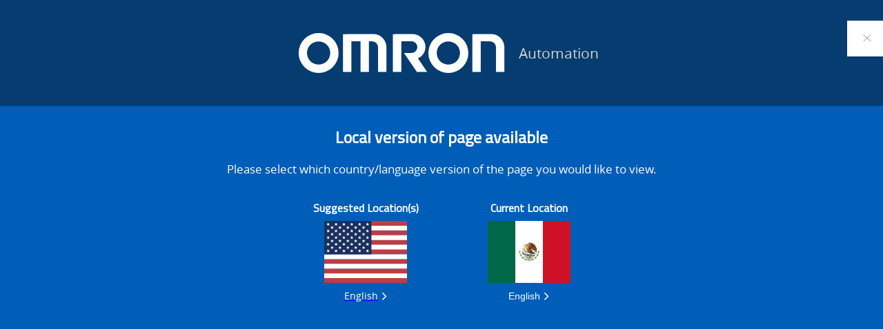

--- FILE ---
content_type: text/html; charset=utf-8
request_url: https://automation.omron.com/en/mx/blog/proximity-sensors-for-automotive-and-welding
body_size: 508958
content:
<!DOCTYPE html>
    <html class="no-js" lang="en">
    <head>
      
  <title data-rh="true">The complete guide to proximity and photoelectric sensors | Omron</title>
  <meta data-rh="true" name="description" content="Accuracy in part presence is paramount in automotive stamp and weld processes, and sensors play a key role. The right sensors can help you make great strides in improving part positioning, detecting challenging targets and reducing downtime. "/><meta data-rh="true" name="keywords" content="automotive, automotive sendsor, automotive stamp, weld processes, sensors, stamp and weld, weld applications, automotive industry, proximity sensors, photoelectric sensors, three major challenges in stamp and weld, automotive parts, seven common problems that omron sensors  can fix, omron sensors"/><meta data-rh="true" property="og:url" content="/en/mx/blog/proximity-sensors-for-automotive-and-welding"/><meta data-rh="true" property="og:locale" content="en-MX"/><meta data-rh="true" property="og:title" content="Omron Automation Americas"/><meta data-rh="true" property="og:type" content="https://automation.omron.com/en/us/blog/proximity-sensors-for-automotive-and-welding"/><meta data-rh="true" property="og:image" content="https://assets.omron.com/m/1c83b0cc2d6767a3/webimage-OEM-SC_Social-Media_LinkedIn_EN_202103-v2.jpg"/><meta data-rh="true" property="og:description" content="Accuracy in part presence is paramount in automotive stamp and weld processes, and sensors play a key role. The right sensors can help you make great strides in improving part positioning, detecting challenging targets and reducing downtime. "/>
  <meta name="viewport" content="width=device-width, initial-scale=1" />
  <meta name="google-site-verification" content="JzmnlJ1awYU9hAwoIsMVZpRBkO3Wswc2J97tvRiG7tE" />

      
  <link data-chunk="main" rel="preload" as="style" href="/main.css">
<link data-chunk="main" rel="preload" as="script" href="/static/js/runtime~main.63dee3b1.js">
<link data-chunk="main" rel="preload" as="script" href="/static/js/vendor_react.33618333.js">
<link data-chunk="main" rel="preload" as="script" href="/static/js/common_app.d0b8fc3f.js">
<link data-chunk="main" rel="preload" as="script" href="/static/js/main.efa65f49.js">
  <link rel="preload" href="https://kit.fontawesome.com/43e3e72ef1.css" crossorigin="anonymous" as="style" importance="low" >

      
  <script src="https://cdn.cookielaw.org/scripttemplates/otSDKStub.js"  type="text/javascript" charset="UTF-8" data-domain-script="ae83ac1e-652d-419b-9d9a-9944f6b369f1" ></script>
  <script type="text/javascript">
    function OptanonWrapper() { }
  </script>
  <script src="//cdn.bc0a.com/autopilot/f00000000215366/autopilot_sdk.js" defer></script>
  <script src="https://cdnjs.cloudflare.com/ajax/libs/jspdf/1.3.2/jspdf.min.js" defer></script>
  <script src="//assets.adobedtm.com/7ae85cc798d4/c89bf22a9096/launch-33a6e729cb8f.min.js" defer></script>
   <script>
  (g=>{var h,a,k,p="The Google Maps JavaScript API",c="google",l="importLibrary",q="__ib__",m=document,b=window;b=b[c]||(b[c]={});var d=b.maps||(b.maps={}),r=new Set,e=new URLSearchParams,u=()=>h||(h=new Promise(async(f,n)=>{await (a=m.createElement("script"));e.set("libraries",[...r]+"");for(k in g)e.set(k.replace(/[A-Z]/g,t=>"_"+t[0].toLowerCase()),g[k]);e.set("callback",c+".maps."+q);a.src="https://maps."+c+"apis.com/maps/api/js?"+e;d[q]=f;a.defer="true";a.onerror=()=>h=n(Error(p+" could not load."));a.nonce=m.querySelector("script[nonce]")?.nonce||"";m.head.append(a)}));d[l]?console.warn(p+" only loads once. Ignoring:",g):d[l]=(f,...n)=>r.add(f)&&u().then(()=>d[l](f,...n))})({
    key: "AIzaSyAVqOjhasphsJsMYsxdmv43w9RKF9zaETQ",
    v: "weekly"
  });
</script>
  <script id="initialData">
    window.__OCEP_INITIAL_DATA__ = {"application":{"loading":false,"status":{"status":200,"statusText":"OK"},"menuActive":false,"footerVisible":false,"polyfillsLoaded":false,"notification":""},"location":{"protocol":"https","host":"automation.omron.com","path":"\u002Fen\u002Fmx\u002Fblog\u002Fproximity-sensors-for-automotive-and-welding","query":"","url":"https:\u002F\u002Fautomation.omron.com\u002Fen\u002Fmx\u002Fblog\u002Fproximity-sensors-for-automotive-and-welding","language":"en","country":"mx","name":"México","locale":"en-MX"},"geolocation":{"ip":"3.139.73.99","country":"US","countryName":"United States","city":"Columbus","lat":39.99557876586914,"lon":-82.99945831298828,"languages":[{"code":"en","name":"English","native":"English"}]},"context":{"globalization":{"country":"mx","language":"en","locale":"en-MX"},"channel":0,"businessUnit":0,"request":{"uri":"\u002Fen\u002Fmx\u002Fblog\u002Fproximity-sensors-for-automotive-and-welding","scheme":"https","queryString":"","routeData":{}}},"global":{"header":{"logo":{"guid":"a0c36d8f-a8f2-4e42-aa8f-8630b0ea950e","contentId":"19797","contractId":"Asset","fragmentId":"19797","uri":"https:\u002F\u002Fassets.omron.com\u002Fm\u002F798afb02d4b1132\u002Foriginal\u002Fomron-logo-blue-on-white-svg.svg","content":{"main":{"uri":"https:\u002F\u002Fassets.omron.com\u002Fm\u002F798afb02d4b1132\u002Foriginal\u002Fomron-logo-blue-on-white-svg.svg","type":"image","fileSize":"1.09KB","fileExtension":"svg","derivatives":{"preview":"https:\u002F\u002Fassets.omron.com\u002Fm\u002F798afb02d4b1132\u002Fwebimage-omron-logo-blue-on-white-svg.jpg","landscape-xl":"https:\u002F\u002Fassets.omron.com\u002Fm\u002F798afb02d4b1132\u002FLandscape_XL-omron-logo-blue-on-white-svg.jpg","landscape-l":"https:\u002F\u002Fassets.omron.com\u002Fm\u002F798afb02d4b1132\u002FLandscape_L-omron-logo-blue-on-white-svg.jpg","landscape-m":"https:\u002F\u002Fassets.omron.com\u002Fm\u002F798afb02d4b1132\u002FLandscape_M-omron-logo-blue-on-white-svg.jpg","landscape-s":"https:\u002F\u002Fassets.omron.com\u002Fm\u002F798afb02d4b1132\u002FLandscape_S-omron-logo-blue-on-white-svg.jpg","portrait-m":"https:\u002F\u002Fassets.omron.com\u002Fm\u002F798afb02d4b1132\u002FPortrait_M-omron-logo-blue-on-white-svg.jpg","portrait-s":"https:\u002F\u002Fassets.omron.com\u002Fm\u002F798afb02d4b1132\u002FPortrait_S-omron-logo-blue-on-white-svg.jpg","square-m":"https:\u002F\u002Fassets.omron.com\u002Fm\u002F798afb02d4b1132\u002FSquare_M-omron-logo-blue-on-white-svg.jpg","square-s":"https:\u002F\u002Fassets.omron.com\u002Fm\u002F798afb02d4b1132\u002FSquare_S-omron-logo-blue-on-white-svg.jpg"}},"external":{"description":"","filesize":"1117","derivatives":"[mini, https:\u002F\u002Fassets.omron.com\u002Fm\u002F798afb02d4b1132\u002Fmini-omron-logo-blue-on-white-svg.jpg]\r\n[webimage, https:\u002F\u002Fassets.omron.com\u002Fm\u002F798afb02d4b1132\u002Fwebimage-omron-logo-blue-on-white-svg.jpg]\r\n[thul, https:\u002F\u002Fassets.omron.com\u002Fm\u002F798afb02d4b1132\u002Fthul-omron-logo-blue-on-white-svg.jpg]","copyright":"","extension":"svg","original":"https:\u002F\u002Fassets.omron.com\u002Fm\u002F798afb02d4b1132\u002Foriginal\u002Fomron-logo-blue-on-white-svg.svg","property_displayTitle":"omron-logo-blue-on-white.svg","name":"omron-logo-blue-on-white.svg","datePublished":"2021-10-12T21:32:11Z","id":"FA73F37F-AD01-4427-AECC36EC2D03482E","height":"63","width":"323","type":"image","mini":"https:\u002F\u002Fassets.omron.com\u002Fm\u002F798afb02d4b1132\u002Fmini-omron-logo-blue-on-white-svg.jpg","thul":"https:\u002F\u002Fassets.omron.com\u002Fm\u002F798afb02d4b1132\u002Fthul-omron-logo-blue-on-white-svg.jpg"},"metadata":{"title":"omron-logo-blue-on-white.svg","tags":[],"publishedDate":"2021-10-12T21:32:11Z","userGroups":[],"url":"https:\u002F\u002Fassets.omron.com\u002Fm\u002F798afb02d4b1132\u002Foriginal\u002Fomron-logo-blue-on-white-svg.svg","type":"image","extension":"svg","id":"FA73F37F-AD01-4427-AECC36EC2D03482E"}},"template":{},"conditionGroups":[]},"businessUnit":"Automation","utilityLinks":[{"text":"Support","icon":{"key":"fa-solid fa-circle-question","value":"Question Circle","description":"","children":[],"content":{}},"showOnSKUPages":[],"link":"\u002Fen\u002Fmx\u002Fsupport\u002F","isExternal":false},{"text":"Where to buy","icon":{"key":"fa-solid fa-location-dot","value":"Map Marker Alt","description":"","children":[],"content":{}},"showOnSKUPages":[],"link":"\u002Fen\u002Fmx\u002Fwhere-to-buy","isExternal":false},{"text":"Contact","icon":{"key":"fa-solid fa-envelope","value":"Envelope","description":"","children":[],"content":{}},"showOnSKUPages":[],"link":"\u002Fen\u002Fmx\u002Fcontact-us","isExternal":false}],"dashboardLink":{"text":"OmronNow","icon":{"key":"fa-solid fa-user","value":"User","description":"","children":[],"content":{}},"showOnSKUPages":[],"link":"\u002Fen\u002Fmx\u002Fomronnow\u002F","isExternal":false},"socialLinks":[{"text":"LinkedIn","link":"https:\u002F\u002Fwww.linkedin.com\u002Fcompany\u002Fomron-automation-americas","externalURL":"","anchor":null,"links":null,"isExternal":true,"icon":{"key":"fa-brands fa-linkedin","value":"LinkedIn"}},{"text":"YouTube","link":"https:\u002F\u002Fwww.youtube.com\u002Fuser\u002FOmronAutomationTech","externalURL":"","anchor":null,"links":null,"isExternal":true,"icon":{"key":"fa-brands fa-youtube","value":"YouTube"}},{"text":"Twitter","link":"https:\u002F\u002Ftwitter.com\u002FOmronAutomation","externalURL":"","anchor":null,"links":null,"isExternal":true,"icon":{"key":"fa-brands fa-x-twitter","value":"Twitter"}},{"text":"Facebook","link":"https:\u002F\u002Fwww.facebook.com\u002FOmronAutomationAmericas","externalURL":"","anchor":null,"links":null,"isExternal":true,"icon":{"key":"fa-brands fa-square-facebook","value":"Facebook"}},{"text":"Instagram","link":"https:\u002F\u002Fwww.instagram.com\u002Fomronautomation","externalURL":"","anchor":null,"links":null,"isExternal":true,"icon":{"key":"fa-brands fa-instagram","value":"Instagram"}}]},"searchPromo":{"guid":"47acbe8f-20ae-4944-b38c-0c12b6597d2a","contentId":"1914","contractId":"SearchPromo","fragmentId":"1914","uri":null,"content":{"main":{"title":"What are you searching for?","search":{"guid":"88762c1f-04b3-40db-851c-0ed49434779f","contentId":"1338","contractId":"Search","fragmentId":"1338","uri":"\u002Fen\u002Fmx\u002Fsearch","content":{"main":{"noResultsTitle":"We couldn't find any results for that search.","noResultsDescription":"Please try one or more of the following:\r\n\r\n\r\n- Check your spelling and try again\r\n- Try a similar, but different search term\r\n- Keep your search term(s) simple\r\n- Try adjusting the facet(s) \u002F filter(s)","types":[],"pageSize":10,"articleCategories":[],"assetCategories":[],"eventCategories":[],"generalCategories":[],"locationCategories":[],"productCategories":[],"trainingCategories":[],"tags":[],"queryPlaceholder":"Search for products, solutions, software & more","locationPlaceholder":"Search by city, state or zip","hiddenFacets":[],"latestNewsTitle":"Latest News from Omron","searchSortBy":{"key":"1","value":"Relevance","description":"Relevance","children":[],"content":{}},"aiSearchResultLimitInWords":0},"metadata":{"showQuery":"true"}},"template":{},"conditionGroups":[]},"action":{"text":"Search","link":"\u002Fen\u002Fmx\u002Fsearch?pageSize=10&sort=Relevance","externalURL":"","anchor":null,"links":null,"isExternal":false,"icon":null},"seed":{"query":null,"location":null,"exclude":[],"include":[],"excludeFacets":[],"filters":{"type":[],"category":[],"tags":[]},"page":1,"pageSize":10,"bypassFeaturesToExpediteResults":false,"sortBy":1},"suggest":{"prefix":null,"type":[],"includeSource":false,"size":5}}},"template":{},"conditionGroups":[]},"navigation":[{"guid":"b60265b6-fd7b-4adc-88a1-8c6d9a296249","contentId":"20704","contractId":"NavigationItem","fragmentId":"20704","uri":null,"content":{"main":{"text":"Our Value","links":[],"isProductNav":"false","link":"\u002Fen\u002Fmx\u002Four-value\u002F","isExternal":false,"isActive":false}},"template":{},"conditionGroups":[]},{"guid":"201f9b24-bc89-4a79-9154-b76ad6c8e831","contentId":"247","contractId":"NavigationItem","fragmentId":"247","uri":null,"content":{"main":{"text":"Products","description":"Our diverse product portfolio provides the utmost in operator safety and serves to enhance wellbeing in the workplace as well as in everyday life.","promo":{"guid":"48da913e-3708-4550-9465-114a43181459","contentId":"19834","contractId":"Hero","fragmentId":"19834","uri":null,"content":{"main":{"title":"ONSeT by Omron","description":"Need help finding the right product? Onset allows you to search, price and organize products by project.","links":[{"showOnSKUPages":[],"link":"https:\u002F\u002Fomronsolutions.com\u002F","isExternal":true}],"background":{"guid":"645a00d3-b93e-4ca1-97a0-d10da5848ed6","contentId":"20038","contractId":"Asset","fragmentId":"20038","uri":"https:\u002F\u002Fassets.omron.com\u002Fm\u002F68e1eba58568480\u002Fwebimage-onset-logo-only.jpg","content":{"main":{"uri":"https:\u002F\u002Fassets.omron.com\u002Fm\u002F68e1eba58568480\u002Fwebimage-onset-logo-only.jpg","type":"image","fileSize":"31.08KB","fileExtension":"jpg","derivatives":{"preview":"https:\u002F\u002Fassets.omron.com\u002Fm\u002F68e1eba58568480\u002Fwebimage-onset-logo-only.jpg","landscape-xl":"https:\u002F\u002Fassets.omron.com\u002Fm\u002F68e1eba58568480\u002FLandscape_XL-onset-logo-only.jpg","landscape-l":"https:\u002F\u002Fassets.omron.com\u002Fm\u002F68e1eba58568480\u002FLandscape_L-onset-logo-only.jpg","landscape-m":"https:\u002F\u002Fassets.omron.com\u002Fm\u002F68e1eba58568480\u002FLandscape_M-onset-logo-only.jpg","landscape-s":"https:\u002F\u002Fassets.omron.com\u002Fm\u002F68e1eba58568480\u002FLandscape_S-onset-logo-only.jpg","portrait-m":"https:\u002F\u002Fassets.omron.com\u002Fm\u002F68e1eba58568480\u002FPortrait_M-onset-logo-only.jpg","portrait-s":"https:\u002F\u002Fassets.omron.com\u002Fm\u002F68e1eba58568480\u002FPortrait_S-onset-logo-only.jpg","square-m":"https:\u002F\u002Fassets.omron.com\u002Fm\u002F68e1eba58568480\u002FSquare_M-onset-logo-only.jpg","square-s":"https:\u002F\u002Fassets.omron.com\u002Fm\u002F68e1eba58568480\u002FSquare_S-onset-logo-only.jpg"}},"external":{"description":"","filesize":"31825","derivatives":"[mini, https:\u002F\u002Fassets.omron.com\u002Fm\u002F68e1eba58568480\u002Fmini-onset-logo-only.jpg]\r\n[webimage, https:\u002F\u002Fassets.omron.com\u002Fm\u002F68e1eba58568480\u002Fwebimage-onset-logo-only.jpg]\r\n[thul, https:\u002F\u002Fassets.omron.com\u002Fm\u002F68e1eba58568480\u002Fthul-onset-logo-only.jpg]","copyright":"","extension":"jpg","original":"https:\u002F\u002Fassets.omron.com\u002Fm\u002F68e1eba58568480\u002Foriginal\u002Fonset-logo-only.jpg","property_displayTitle":"onset-logo-only","name":"onset-logo-only","datePublished":"2021-11-23T12:44:32Z","id":"10FD0D32-2615-4DDE-829B37FA3D83158C","height":"105","width":"296","type":"image","mini":"https:\u002F\u002Fassets.omron.com\u002Fm\u002F68e1eba58568480\u002Fmini-onset-logo-only.jpg","thul":"https:\u002F\u002Fassets.omron.com\u002Fm\u002F68e1eba58568480\u002Fthul-onset-logo-only.jpg"},"metadata":{"title":"onset-logo-only","tags":[],"publishedDate":"2021-11-23T12:44:32Z","userGroups":[],"url":"https:\u002F\u002Fassets.omron.com\u002Fm\u002F68e1eba58568480\u002Foriginal\u002Fonset-logo-only.jpg","type":"image","extension":"jpg","id":"10FD0D32-2615-4DDE-829B37FA3D83158C"}},"template":{},"conditionGroups":[]}},"metadata":{"tags":[]}},"template":{},"conditionGroups":[]},"promo2":{"guid":"d8b5b242-8d96-484a-9895-eb1ce0ddb7e0","contentId":"30036","contractId":"Hero","fragmentId":"30036","uri":null,"content":{"main":{"title":"Product Lifecycle Lookup","description":"Find the status of Omron products, with discontinuation and replacement information.","links":[{"showOnSKUPages":[],"link":"\u002Fen\u002Fmx\u002Fproducts\u002Fproduct-lifecycle-status","isExternal":false}],"background":{"guid":"a6ab7275-372e-42c3-ae54-8b19cb0945d7","contentId":"30038","contractId":"Asset","fragmentId":"30038","uri":"https:\u002F\u002Fassets.omron.com\u002Fm\u002F626de13abaf9a98b\u002Fwebimage-PLC2.jpg","content":{"main":{"uri":"https:\u002F\u002Fassets.omron.com\u002Fm\u002F626de13abaf9a98b\u002Fwebimage-PLC2.jpg","type":"image","fileSize":"20.47KB","fileExtension":"jpg","derivatives":{"preview":"https:\u002F\u002Fassets.omron.com\u002Fm\u002F626de13abaf9a98b\u002Fwebimage-PLC2.jpg","landscape-xl":"https:\u002F\u002Fassets.omron.com\u002Fm\u002F626de13abaf9a98b\u002FLandscape_XL-PLC2.jpg","landscape-l":"https:\u002F\u002Fassets.omron.com\u002Fm\u002F626de13abaf9a98b\u002FLandscape_L-PLC2.jpg","landscape-m":"https:\u002F\u002Fassets.omron.com\u002Fm\u002F626de13abaf9a98b\u002FLandscape_M-PLC2.jpg","landscape-s":"https:\u002F\u002Fassets.omron.com\u002Fm\u002F626de13abaf9a98b\u002FLandscape_S-PLC2.jpg","portrait-m":"https:\u002F\u002Fassets.omron.com\u002Fm\u002F626de13abaf9a98b\u002FPortrait_M-PLC2.jpg","portrait-s":"https:\u002F\u002Fassets.omron.com\u002Fm\u002F626de13abaf9a98b\u002FPortrait_S-PLC2.jpg","square-m":"https:\u002F\u002Fassets.omron.com\u002Fm\u002F626de13abaf9a98b\u002FSquare_M-PLC2.jpg","square-s":"https:\u002F\u002Fassets.omron.com\u002Fm\u002F626de13abaf9a98b\u002FSquare_S-PLC2.jpg"}},"external":{"description":"","filesize":"20960","derivatives":"[mini, https:\u002F\u002Fassets.omron.com\u002Fm\u002F626de13abaf9a98b\u002Fmini-PLC2.jpg]\r\n[webimage, https:\u002F\u002Fassets.omron.com\u002Fm\u002F626de13abaf9a98b\u002Fwebimage-PLC2.jpg]\r\n[thul, https:\u002F\u002Fassets.omron.com\u002Fm\u002F626de13abaf9a98b\u002Fthul-PLC2.jpg]","copyright":"","extension":"jpg","original":"https:\u002F\u002Fassets.omron.com\u002Fm\u002F626de13abaf9a98b\u002Foriginal\u002FPLC2.jpg","name":"PLC2","datePublished":"2024-01-02T19:16:48Z","id":"F8CAC016-4830-430C-9BB8250E55028C49","height":"105","width":"295","type":"image","mini":"https:\u002F\u002Fassets.omron.com\u002Fm\u002F626de13abaf9a98b\u002Fmini-PLC2.jpg","thul":"https:\u002F\u002Fassets.omron.com\u002Fm\u002F626de13abaf9a98b\u002Fthul-PLC2.jpg"},"metadata":{"tags":[],"publishedDate":"2024-01-02T19:16:48Z","userGroups":[],"url":"https:\u002F\u002Fassets.omron.com\u002Fm\u002F626de13abaf9a98b\u002Foriginal\u002FPLC2.jpg","type":"image","extension":"jpg","id":"F8CAC016-4830-430C-9BB8250E55028C49","title":"PLC2"}},"template":{},"conditionGroups":[]}},"metadata":{"tags":[]}},"template":{},"conditionGroups":[]},"links":[{"text":"Automation Systems","link":"\u002Fen\u002Fmx\u002Fproducts\u002Fcategory\u002Fautomation-systems","externalURL":"","links":[{"text":"Machine Automation Controllers","link":"\u002Fen\u002Fmx\u002Fproducts\u002Ffamilies\u002Fmachine-automation-controllers","externalURL":"","links":[],"isExternal":false},{"text":"Programmable Logic Controllers","link":"\u002Fen\u002Fmx\u002Fproducts\u002Ffamilies\u002Fprogrammable-logic-controllers","externalURL":"","links":[],"isExternal":false},{"text":"Human Machine Interface","link":"\u002Fen\u002Fmx\u002Fproducts\u002Ffamilies\u002Fhuman-machine-interface","externalURL":"","links":[],"isExternal":false},{"text":"Industrial PC","link":"\u002Fen\u002Fmx\u002Fproducts\u002Ffamilies\u002Findustrial-pc","externalURL":"","links":[],"isExternal":false},{"text":"Remote I\u002FO","link":"\u002Fen\u002Fmx\u002Fproducts\u002Ffamilies\u002Fremote-io","externalURL":"","links":[],"isExternal":false},{"text":"Networks and Switching","link":"\u002Fen\u002Fmx\u002Fproducts\u002Ffamilies\u002Fnetworks-switching","externalURL":"","links":[],"isExternal":false}],"isExternal":false},{"text":"Industrial Control Panel Products","link":"\u002Fen\u002Fmx\u002Fproducts\u002Fcategory\u002Findustrial-control-panel-products","externalURL":"","links":[{"text":"Control Components","link":"\u002Fen\u002Fmx\u002Fproducts\u002Fcategory\u002Fcontrol-components","externalURL":"","links":[{"text":"Power Supplies","link":"\u002Fen\u002Fmx\u002Fproducts\u002Ffamilies\u002Fpower-supplies","externalURL":"","links":[],"isExternal":false},{"text":"Temperature Controllers","link":"\u002Fen\u002Fmx\u002Fproducts\u002Ffamilies\u002Ftemperature-controllers","externalURL":"","links":[],"isExternal":false},{"text":"Timers","link":"\u002Fen\u002Fmx\u002Fproducts\u002Ffamilies\u002Ftimers","externalURL":"","links":[],"isExternal":false},{"text":"Counters","link":"\u002Fen\u002Fmx\u002Fproducts\u002Ffamilies\u002Fcounters","externalURL":"","links":[],"isExternal":false},{"text":"Digital Panel Meters","link":"\u002Fen\u002Fmx\u002Fproducts\u002Ffamilies\u002Fdigital-panel-meters","externalURL":"","links":[],"isExternal":false},{"text":"Programmable Relays","link":"\u002Fen\u002Fmx\u002Fproducts\u002Ffamilies\u002Fprogrammable-relays","externalURL":"","links":[],"isExternal":false},{"text":"Energy Monitoring Devices","link":"\u002Fen\u002Fmx\u002Fproducts\u002Ffamilies\u002Fenergy-monitoring-devices","externalURL":"","links":[],"isExternal":false}],"isExternal":false},{"text":"Switching Components","link":"\u002Fen\u002Fmx\u002Fproducts\u002Fcategory\u002Fswitching-components","externalURL":"","links":[{"text":"Pushbutton Switches and Indicators","link":"\u002Fen\u002Fmx\u002Fproducts\u002Ffamilies\u002Fpushbutton-switches","externalURL":"","links":[],"isExternal":false},{"text":"Wireless Pushbutton Switches","link":"\u002Fen\u002Fmx\u002Fproducts\u002Ffamilies\u002Fwireless-pushbutton-switches","externalURL":"","links":[],"isExternal":false},{"text":"Electromechanical Relays","link":"\u002Fen\u002Fmx\u002Fproducts\u002Ffamilies\u002Felectromechanical-relays","externalURL":"","links":[],"isExternal":false},{"text":"Monitoring Products","link":"\u002Fen\u002Fmx\u002Fproducts\u002Ffamilies\u002Fmonitoring-products","externalURL":"","links":[],"isExternal":false},{"text":"Solid State Relays","link":"\u002Fen\u002Fmx\u002Fproducts\u002Ffamilies\u002Fsolid-state-relays","externalURL":"","links":[],"isExternal":false},{"text":"Low Voltage Switchgear","link":"\u002Fen\u002Fmx\u002Fproducts\u002Ffamilies\u002Flow-voltage-switchgears","externalURL":"","links":[],"isExternal":false},{"text":"Terminal Blocks","link":"\u002Fen\u002Fmx\u002Fproducts\u002Ffamilies\u002Fterminal-blocks","externalURL":"","links":[],"isExternal":false},{"text":"Limit Switches and Basic Switches","link":"\u002Fen\u002Fmx\u002Fproducts\u002Ffamilies\u002Flimit-switches-and-basic-switches","externalURL":"","links":[],"isExternal":false}],"isExternal":false}],"isExternal":false},{"text":"IO-Link","link":"\u002Fen\u002Fmx\u002Fproducts\u002Fcategory\u002Fio-link","externalURL":"","links":[{"text":"Color Mark","link":"\u002Fen\u002Fmx\u002Fproducts\u002Ffamilies\u002Fcolor-mark","externalURL":"","links":[],"isExternal":false},{"text":"Master and Hub","link":"\u002Fen\u002Fmx\u002Fproducts\u002Ffamilies\u002Fmasters","externalURL":"","links":[],"isExternal":false},{"text":"Photoelectric","link":"\u002Fen\u002Fmx\u002Fproducts\u002Ffamilies\u002Fphotoelectric","externalURL":"","links":[],"isExternal":false},{"text":"Proximity","link":"\u002Fen\u002Fmx\u002Fproducts\u002Ffamilies\u002Fproximity","externalURL":"","links":[],"isExternal":false}],"isExternal":false},{"text":"Machine Safety Technology","link":"\u002Fen\u002Fmx\u002Fproducts\u002Fcategory\u002Fsafety","externalURL":"","links":[{"text":"Safety Logic Devices - Controllers","link":"\u002Fen\u002Fmx\u002Fproducts\u002Ffamilies\u002Fsafety-logic-devices-controllers","externalURL":"","links":[],"isExternal":false},{"text":"Safety Light Curtains","link":"\u002Fen\u002Fmx\u002Fproducts\u002Ffamilies\u002Fsafety-light-curtains","externalURL":"","links":[],"isExternal":false},{"text":"Safety Laser Scanners","link":"\u002Fen\u002Fmx\u002Fproducts\u002Ffamilies\u002Fsafety-laser-scanners","externalURL":"","links":[],"isExternal":false},{"text":"Safety Interlock Door Switches","link":"\u002Fen\u002Fmx\u002Fproducts\u002Ffamilies\u002Fsafety-interlock-door-switches","externalURL":"","links":[],"isExternal":false},{"text":"Safety Limit Switch","link":"\u002Fen\u002Fmx\u002Fproducts\u002Ffamilies\u002Fsafety-limit-switch","externalURL":"","links":[],"isExternal":false},{"text":"Safety Operator Controls","link":"\u002Fen\u002Fmx\u002Fproducts\u002Ffamilies\u002Fsafety-operator-controls","externalURL":"","links":[],"isExternal":false},{"text":"Emergency Stop Switches","link":"\u002Fen\u002Fmx\u002Fproducts\u002Ffamilies\u002Femergency-stop-switches","externalURL":"","links":[],"isExternal":false},{"text":"Emergency Rope Pull Switches","link":"\u002Fen\u002Fmx\u002Fproducts\u002Ffamilies\u002Femergency-rope-pull-switches","externalURL":"","links":[],"isExternal":false},{"text":"Safety Logic Devices - Relays","link":"\u002Fen\u002Fmx\u002Fproducts\u002Ffamilies\u002Fsafety-logic-devices-relays","externalURL":"","links":[],"isExternal":false},{"text":"Safety Outputs","link":"\u002Fen\u002Fmx\u002Fproducts\u002Ffamilies\u002Fsafety-outputs","externalURL":"","links":[],"isExternal":false}],"isExternal":false},{"text":"Machine Vision","link":"\u002Fen\u002Fmx\u002Fproducts\u002Fcategory\u002Fmachine-vision","externalURL":"","links":[{"text":"Smart Cameras\u002FVision Sensors","link":"\u002Fen\u002Fmx\u002Fproducts\u002Ffamilies\u002Fsmart-cameras-vision-sensors","externalURL":"","links":[],"isExternal":false},{"text":"Vision Systems","link":"\u002Fen\u002Fmx\u002Fproducts\u002Ffamilies\u002Fvision-systems","externalURL":"","links":[],"isExternal":false},{"text":"PC-Based Vision","link":"\u002Fen\u002Fmx\u002Fproducts\u002Ffamilies\u002Fpc-based-vision","externalURL":"","links":[],"isExternal":false},{"text":"Industrial Cameras","link":"\u002Fen\u002Fmx\u002Fproducts\u002Ffamilies\u002Findustrial-cameras","externalURL":"","links":[],"isExternal":false},{"text":"Machine Vision Software","link":"\u002Fen\u002Fmx\u002Fproducts\u002Ffamilies\u002Fmachine-vision-software","externalURL":"","links":[],"isExternal":false}],"isExternal":false},{"text":"PMAC Controllers","link":"\u002Fen\u002Fmx\u002Fproducts\u002Fcategory\u002Fpmac-controllers","externalURL":"","links":[{"text":"PMAC Controller CPUs","link":"\u002Fen\u002Fmx\u002Fproducts\u002Ffamilies\u002Fpmac-controllers-cpus","externalURL":"","links":[],"isExternal":false},{"text":"PMAC Axes and Feedback Modules","link":"\u002Fen\u002Fmx\u002Fproducts\u002Ffamilies\u002Faxis-and-feedback-modules","externalURL":"","links":[],"isExternal":false},{"text":"PMAC Input\u002FOutput (IO) Modules ","link":"\u002Fen\u002Fmx\u002Fproducts\u002Ffamilies\u002Fio-modules","externalURL":"","links":[],"isExternal":false},{"text":"PMAC Accessories Modules","link":"\u002Fen\u002Fmx\u002Fproducts\u002Ffamilies\u002Fpmac-accessories-modules","externalURL":"","links":[],"isExternal":false},{"text":"All-in-one PMAC Brick","link":"\u002Fen\u002Fmx\u002Fproducts\u002Ffamilies\u002Fpmac-brick","externalURL":"","links":[],"isExternal":false},{"text":"PMAC Controller Software","link":"\u002Fen\u002Fmx\u002Fproducts\u002Ffamilies\u002Fpmac-software","externalURL":"","links":[],"isExternal":false}],"isExternal":false},{"text":"Robotics","link":"\u002Fen\u002Fmx\u002Fproducts\u002Ffamilies\u002Frobotics","externalURL":"https:\u002F\u002Frobotics.omron.com\u002F","links":[],"isExternal":true},{"text":"Sensing","link":"\u002Fen\u002Fmx\u002Fproducts\u002Fcategory\u002Fsensing","externalURL":"","links":[{"text":"Proximity Sensors","link":"\u002Fen\u002Fmx\u002Fproducts\u002Ffamilies\u002Fproximity-sensors","externalURL":"","links":[],"isExternal":false},{"text":"Photoelectric Sensors","link":"\u002Fen\u002Fmx\u002Fproducts\u002Ffamilies\u002Fphotoelectric-sensors","externalURL":"","links":[],"isExternal":false},{"text":"Fiber Optic Sensors and Amplifiers","link":"\u002Fen\u002Fmx\u002Fproducts\u002Ffamilies\u002Ffiber-optic-sensors-and-amplifiers","externalURL":"","links":[],"isExternal":false},{"text":"Measurement Sensors","link":"\u002Fen\u002Fmx\u002Fproducts\u002Ffamilies\u002Fmeasurement-sensors","externalURL":"","links":[],"isExternal":false},{"text":"Connectors and Cordsets","link":"\u002Fen\u002Fmx\u002Fproducts\u002Ffamilies\u002Fconnectors-and-cordsets","externalURL":"","links":[],"isExternal":false},{"text":"Rotary Encoders","link":"\u002Fen\u002Fmx\u002Fproducts\u002Ffamilies\u002Frotary-encoders","externalURL":"","links":[],"isExternal":false},{"text":"Ultrasonic Sensors","link":"\u002Fen\u002Fmx\u002Fproducts\u002Ffamilies\u002Fultrasonic-sensors","externalURL":"","links":[],"isExternal":false}],"isExternal":false},{"text":"Servos and Inverters","link":"\u002Fen\u002Fmx\u002Fproducts\u002Fcategory\u002Fservos-and-inverters","externalURL":"","links":[{"text":"EtherCAT Servo Drives and Motors","link":"\u002Fen\u002Fmx\u002Fproducts\u002Ffamilies\u002Fethercat-servo-motors-and-drives","externalURL":"","links":[],"isExternal":false},{"text":"Safety Rated Servo Motors and Drives ","link":"\u002Fen\u002Fmx\u002Fproducts\u002Ffamilies\u002Fsafety-rated-servo-motors-and-drives","externalURL":"","links":[],"isExternal":false},{"text":"PWM Servo Amplifiers","link":"\u002Fen\u002Fmx\u002Fproducts\u002Ffamilies\u002Fservo-amplifiers","externalURL":"","links":[],"isExternal":false},{"text":"Linear Servo Motors and Drive Solutions","link":"\u002Fen\u002Fmx\u002Fproducts\u002Ffamilies\u002Flinear-servo-motors-and-drives","externalURL":"","links":[],"isExternal":false},{"text":"Open and Closed Loop Inverters (VFD)","link":"\u002Fen\u002Fmx\u002Fproducts\u002Ffamilies\u002Fopen-close-loop-inverters","externalURL":"","links":[],"isExternal":false}],"isExternal":false},{"text":"Software","link":"\u002Fen\u002Fmx\u002Fproducts\u002Ffamilies\u002Fsoftware","externalURL":"","links":[],"isExternal":false},{"text":"SPI  |  AOI  |  AXI","link":"\u002Fen\u002Fmx\u002Fproducts\u002Fcategory\u002Fautomated-inspection","externalURL":"","links":[{"text":"3D SPI","link":"\u002Fen\u002Fmx\u002Fproducts\u002Ffamilies\u002Finline-pcb-inspection-systems","externalURL":"","links":[],"isExternal":false},{"text":"3D AOI","link":"\u002Fen\u002Fmx\u002Fproducts\u002Ffamilies\u002F3d-aoi","externalURL":"","links":[],"isExternal":false},{"text":"3D CT AXI","link":"\u002Fen\u002Fmx\u002Fproducts\u002Ffamilies\u002Finline-xray-automated-inspection","externalURL":"","links":[],"isExternal":false},{"text":"Process Improvement","link":"\u002Fen\u002Fmx\u002Fproducts\u002Ffamilies\u002Finspection-software","externalURL":"","links":[],"isExternal":false},{"text":"3D Verification Station","link":"\u002Fen\u002Fmx\u002Fproducts\u002Ffamilies\u002F3d-verification-station","externalURL":"","links":[],"isExternal":false},{"text":"AVI","link":"\u002Fen\u002Fmx\u002Fproducts\u002Ffamilies\u002Fdimensional-and-visual-inspection","externalURL":"","links":[],"isExternal":false}],"isExternal":false},{"text":"Traceability Technologies","link":"\u002Fen\u002Fmx\u002Fproducts\u002Fcategory\u002Ftraceability-technologies","externalURL":"","links":[{"text":"Handheld Barcode Readers","link":"\u002Fen\u002Fmx\u002Fproducts\u002Ffamilies\u002Fhandheld-barcode-readers","externalURL":"","links":[],"isExternal":false},{"text":"Fixed-Mount Barcode Readers","link":"\u002Fen\u002Fmx\u002Fproducts\u002Ffamilies\u002Ffixed-mount-barcode-readers","externalURL":"","links":[],"isExternal":false},{"text":"Barcode Verifiers","link":"\u002Fen\u002Fmx\u002Fproducts\u002Ffamilies\u002Fverification-and-print-quality-inspection-solutions","externalURL":"","links":[],"isExternal":false},{"text":"RFID Solutions","link":"\u002Fen\u002Fmx\u002Fproducts\u002Ffamilies\u002Frfid-solutions","externalURL":"","links":[],"isExternal":false}],"isExternal":false},{"text":"Discontinued Products","link":"\u002Fen\u002Fmx\u002Fproducts\u002Ffamilies\u002Fdiscontinued-products","externalURL":"","links":[],"isExternal":false}],"isProductNav":"true","link":"\u002Fen\u002Fmx\u002Fproducts\u002F","isExternal":false,"isActive":false}},"template":{},"conditionGroups":[]},{"guid":"d32374c4-eb77-4142-8a05-27ee47059488","contentId":"248","contractId":"NavigationItem","fragmentId":"248","uri":null,"content":{"main":{"text":"Solutions","description":"Our all-encompassing solutions for industry are designed to make your machines smarter, faster, more flexible and more reliable.","promo":{"guid":"9bce2f57-dfff-4980-9225-a1e43f057d53","contentId":"19756","contractId":"Hero","fragmentId":"19756","uri":null,"content":{"main":{"title":"Integrated robotic solution speeds pepper bagging","description":"Omron and a partner have created a ground-breaking single-package solution for the greenhouse industry.","links":[{"showOnSKUPages":[],"link":"\u002Fen\u002Fmx\u002Fsolutions\u002Fsuccess-stories\u002Fbartel-machine","isExternal":false}],"background":{"guid":"89060f16-2f5f-453b-af1e-f385a899d495","contentId":"19288","contractId":"Asset","fragmentId":"19288","uri":"https:\u002F\u002Fassets.omron.com\u002Fm\u002Fc2d94fe8776ec3c\u002Fwebimage-bartel-success-story-400-x-400.png","content":{"main":{"uri":"https:\u002F\u002Fassets.omron.com\u002Fm\u002Fc2d94fe8776ec3c\u002Fwebimage-bartel-success-story-400-x-400.png","type":"image","fileSize":"217.59KB","fileExtension":"png","derivatives":{"preview":"https:\u002F\u002Fassets.omron.com\u002Fm\u002Fc2d94fe8776ec3c\u002Fwebimage-bartel-success-story-400-x-400.png","landscape-xl":"https:\u002F\u002Fassets.omron.com\u002Fm\u002Fc2d94fe8776ec3c\u002FLandscape_XL-bartel-success-story-400-x-400.png","landscape-l":"https:\u002F\u002Fassets.omron.com\u002Fm\u002Fc2d94fe8776ec3c\u002FLandscape_L-bartel-success-story-400-x-400.png","landscape-m":"https:\u002F\u002Fassets.omron.com\u002Fm\u002Fc2d94fe8776ec3c\u002FLandscape_M-bartel-success-story-400-x-400.png","landscape-s":"https:\u002F\u002Fassets.omron.com\u002Fm\u002Fc2d94fe8776ec3c\u002FLandscape_S-bartel-success-story-400-x-400.png","portrait-m":"https:\u002F\u002Fassets.omron.com\u002Fm\u002Fc2d94fe8776ec3c\u002FPortrait_M-bartel-success-story-400-x-400.png","portrait-s":"https:\u002F\u002Fassets.omron.com\u002Fm\u002Fc2d94fe8776ec3c\u002FPortrait_S-bartel-success-story-400-x-400.png","square-m":"https:\u002F\u002Fassets.omron.com\u002Fm\u002Fc2d94fe8776ec3c\u002FSquare_M-bartel-success-story-400-x-400.png","square-s":"https:\u002F\u002Fassets.omron.com\u002Fm\u002Fc2d94fe8776ec3c\u002FSquare_S-bartel-success-story-400-x-400.png"}},"external":{"description":"","filesize":"222812","derivatives":"[mini, https:\u002F\u002Fassets.omron.com\u002Fm\u002Fc2d94fe8776ec3c\u002Fmini-bartel-success-story-400-x-400.png]\r\n[webimage, https:\u002F\u002Fassets.omron.com\u002Fm\u002Fc2d94fe8776ec3c\u002Fwebimage-bartel-success-story-400-x-400.png]\r\n[Landscape_XL_png, https:\u002F\u002Fassets.omron.com\u002Fm\u002Fc2d94fe8776ec3c\u002FLandscape_XL_png-bartel-success-story-400-x-400.png]\r\n[Landscape_L_png, https:\u002F\u002Fassets.omron.com\u002Fm\u002Fc2d94fe8776ec3c\u002FLandscape_L_png-bartel-success-story-400-x-400.png]\r\n[Landscape_S_png, https:\u002F\u002Fassets.omron.com\u002Fm\u002Fc2d94fe8776ec3c\u002FLandscape_S_png-bartel-success-story-400-x-400.png]\r\n[Square_M_png, https:\u002F\u002Fassets.omron.com\u002Fm\u002Fc2d94fe8776ec3c\u002FSquare_M_png-bartel-success-story-400-x-400.png]\r\n[Landscape_M_png, https:\u002F\u002Fassets.omron.com\u002Fm\u002Fc2d94fe8776ec3c\u002FLandscape_M_png-bartel-success-story-400-x-400.png]\r\n[Portrait_S_png, https:\u002F\u002Fassets.omron.com\u002Fm\u002Fc2d94fe8776ec3c\u002FPortrait_S_png-bartel-success-story-400-x-400.png]\r\n[Portrait_M_png, https:\u002F\u002Fassets.omron.com\u002Fm\u002Fc2d94fe8776ec3c\u002FPortrait_M_png-bartel-success-story-400-x-400.png]\r\n[Square_S_png, https:\u002F\u002Fassets.omron.com\u002Fm\u002Fc2d94fe8776ec3c\u002FSquare_S_png-bartel-success-story-400-x-400.png]\r\n[thul, https:\u002F\u002Fassets.omron.com\u002Fm\u002Fc2d94fe8776ec3c\u002Fthul-bartel-success-story-400-x-400.png]","copyright":"","extension":"png","original":"https:\u002F\u002Fassets.omron.com\u002Fm\u002Fc2d94fe8776ec3c\u002Foriginal\u002Fbartel-success-story-400-x-400.png","property_displayTitle":"bartel-success-story-400 x 400","name":"bartel-success-story-400 x 400","datePublished":"2021-09-21T05:00:00Z","id":"3B765801-A147-4D77-951B97FEA5E26DB2","height":"1667","width":"1667","type":"image","mini":"https:\u002F\u002Fassets.omron.com\u002Fm\u002Fc2d94fe8776ec3c\u002Fmini-bartel-success-story-400-x-400.png","thul":"https:\u002F\u002Fassets.omron.com\u002Fm\u002Fc2d94fe8776ec3c\u002Fthul-bartel-success-story-400-x-400.png"},"metadata":{"title":"bartel-success-story-400 x 400","tags":[],"publishedDate":"2021-09-21T05:00:00Z","userGroups":[],"url":"https:\u002F\u002Fassets.omron.com\u002Fm\u002Fc2d94fe8776ec3c\u002Foriginal\u002Fbartel-success-story-400-x-400.png","type":"image","extension":"png","id":"3B765801-A147-4D77-951B97FEA5E26DB2"}},"template":{},"conditionGroups":[]}},"metadata":{"tags":[]}},"template":{},"conditionGroups":[]},"promoCta1":{"ctaTitle":"All Success Stories","ctaLink":{"showOnSKUPages":[],"link":"\u002Fen\u002Fmx\u002Fsolutions\u002Fsuccess-stories\u002F","isExternal":false}},"promo2":{"guid":"bffeb9fe-7ee7-4498-a827-387dfd877c4f","contentId":"19757","contractId":"Hero","fragmentId":"19757","uri":null,"content":{"main":{"title":"Raising the bar on flexible packaging","description":"Here's how to make the most of a strategy that supports efficiency, variety and sustainability.","links":[{"showOnSKUPages":[],"link":"","isExternal":false}],"background":{"guid":"d59e0a64-187e-4548-a631-43a8169624e5","contentId":"19921","contractId":"Asset","fragmentId":"19921","uri":"https:\u002F\u002Fassets.omron.com\u002Fm\u002Fc5b70b43332c146\u002Fwebimage-60f1b6e5-3c61-4ff4-b564-0368db630376.jpg","content":{"main":{"uri":"https:\u002F\u002Fassets.omron.com\u002Fm\u002Fc5b70b43332c146\u002Fwebimage-60f1b6e5-3c61-4ff4-b564-0368db630376.jpg","type":"image","fileSize":"62.42KB","fileExtension":"jpg","derivatives":{"preview":"https:\u002F\u002Fassets.omron.com\u002Fm\u002Fc5b70b43332c146\u002Fwebimage-60f1b6e5-3c61-4ff4-b564-0368db630376.jpg","landscape-xl":"https:\u002F\u002Fassets.omron.com\u002Fm\u002Fc5b70b43332c146\u002FLandscape_XL-60f1b6e5-3c61-4ff4-b564-0368db630376.jpg","landscape-l":"https:\u002F\u002Fassets.omron.com\u002Fm\u002Fc5b70b43332c146\u002FLandscape_L-60f1b6e5-3c61-4ff4-b564-0368db630376.jpg","landscape-m":"https:\u002F\u002Fassets.omron.com\u002Fm\u002Fc5b70b43332c146\u002FLandscape_M-60f1b6e5-3c61-4ff4-b564-0368db630376.jpg","landscape-s":"https:\u002F\u002Fassets.omron.com\u002Fm\u002Fc5b70b43332c146\u002FLandscape_S-60f1b6e5-3c61-4ff4-b564-0368db630376.jpg","portrait-m":"https:\u002F\u002Fassets.omron.com\u002Fm\u002Fc5b70b43332c146\u002FPortrait_M-60f1b6e5-3c61-4ff4-b564-0368db630376.jpg","portrait-s":"https:\u002F\u002Fassets.omron.com\u002Fm\u002Fc5b70b43332c146\u002FPortrait_S-60f1b6e5-3c61-4ff4-b564-0368db630376.jpg","square-m":"https:\u002F\u002Fassets.omron.com\u002Fm\u002Fc5b70b43332c146\u002FSquare_M-60f1b6e5-3c61-4ff4-b564-0368db630376.jpg","square-s":"https:\u002F\u002Fassets.omron.com\u002Fm\u002Fc5b70b43332c146\u002FSquare_S-60f1b6e5-3c61-4ff4-b564-0368db630376.jpg"}},"external":{"description":"","filesize":"63913","derivatives":"[mini, https:\u002F\u002Fassets.omron.com\u002Fm\u002Fc5b70b43332c146\u002Fmini-60f1b6e5-3c61-4ff4-b564-0368db630376.jpg]\r\n[webimage, https:\u002F\u002Fassets.omron.com\u002Fm\u002Fc5b70b43332c146\u002Fwebimage-60f1b6e5-3c61-4ff4-b564-0368db630376.jpg]\r\n[Portrait_S_jpg, https:\u002F\u002Fassets.omron.com\u002Fm\u002Fc5b70b43332c146\u002FPortrait_S_jpg-60f1b6e5-3c61-4ff4-b564-0368db630376.jpg]\r\n[Landscape_M_jpg, https:\u002F\u002Fassets.omron.com\u002Fm\u002Fc5b70b43332c146\u002FLandscape_M_jpg-60f1b6e5-3c61-4ff4-b564-0368db630376.jpg]\r\n[Portrait_M_jpg, https:\u002F\u002Fassets.omron.com\u002Fm\u002Fc5b70b43332c146\u002FPortrait_M_jpg-60f1b6e5-3c61-4ff4-b564-0368db630376.jpg]\r\n[Landscape_L_jpg, https:\u002F\u002Fassets.omron.com\u002Fm\u002Fc5b70b43332c146\u002FLandscape_L_jpg-60f1b6e5-3c61-4ff4-b564-0368db630376.jpg]\r\n[Landscape_S_jpg, https:\u002F\u002Fassets.omron.com\u002Fm\u002Fc5b70b43332c146\u002FLandscape_S_jpg-60f1b6e5-3c61-4ff4-b564-0368db630376.jpg]\r\n[Square_M_jpg, https:\u002F\u002Fassets.omron.com\u002Fm\u002Fc5b70b43332c146\u002FSquare_M_jpg-60f1b6e5-3c61-4ff4-b564-0368db630376.jpg]\r\n[Square_S_jpg, https:\u002F\u002Fassets.omron.com\u002Fm\u002Fc5b70b43332c146\u002FSquare_S_jpg-60f1b6e5-3c61-4ff4-b564-0368db630376.jpg]\r\n[thul, https:\u002F\u002Fassets.omron.com\u002Fm\u002Fc5b70b43332c146\u002Fthul-60f1b6e5-3c61-4ff4-b564-0368db630376.jpg]","copyright":"","extension":"jpg","original":"https:\u002F\u002Fassets.omron.com\u002Fm\u002Fc5b70b43332c146\u002Foriginal\u002F60f1b6e5-3c61-4ff4-b564-0368db630376.jpg","property_displayTitle":"60f1b6e5-3c61-4ff4-b564-0368db630376","name":"60f1b6e5-3c61-4ff4-b564-0368db630376","datePublished":"2021-11-15T20:25:02Z","id":"532F3C42-077A-4FCB-A5D14C003196739A","height":"533","width":"800","type":"image","mini":"https:\u002F\u002Fassets.omron.com\u002Fm\u002Fc5b70b43332c146\u002Fmini-60f1b6e5-3c61-4ff4-b564-0368db630376.jpg","thul":"https:\u002F\u002Fassets.omron.com\u002Fm\u002Fc5b70b43332c146\u002Fthul-60f1b6e5-3c61-4ff4-b564-0368db630376.jpg"},"metadata":{"title":"60f1b6e5-3c61-4ff4-b564-0368db630376","tags":[],"publishedDate":"2021-11-15T20:25:02Z","userGroups":[],"url":"https:\u002F\u002Fassets.omron.com\u002Fm\u002Fc5b70b43332c146\u002Foriginal\u002F60f1b6e5-3c61-4ff4-b564-0368db630376.jpg","type":"image","extension":"jpg","id":"532F3C42-077A-4FCB-A5D14C003196739A"}},"template":{},"conditionGroups":[]}},"metadata":{"tags":[]}},"template":{},"conditionGroups":[]},"promoCta2":{"ctaTitle":"All White Papers","ctaLink":{"showOnSKUPages":[],"link":"\u002Fen\u002Fmx\u002Fsolutions\u002Fwhite-papers\u002F","isExternal":false}},"links":[{"text":"Sysmac Automation Platform","showOnSKUPages":[],"link":"\u002Fen\u002Fmx\u002Fsolutions\u002Fsysmac-platform\u002F","isExternal":false},{"text":"Machine Vision","showOnSKUPages":[],"link":"\u002Fen\u002Fmx\u002Fsolutions\u002Fmachine-vision\u002F","isExternal":false},{"text":"Predictive Maintenance","showOnSKUPages":[],"link":"\u002Fen\u002Fmx\u002Fsolutions\u002Fpredictive-maintenance\u002F","isExternal":false},{"text":"Flexible Manufacturing","showOnSKUPages":[],"link":"\u002Fen\u002Fmx\u002Fsolutions\u002Fflexible-manufacturing\u002F","isExternal":false},{"text":"Traceability","showOnSKUPages":[],"link":"\u002Fen\u002Fmx\u002Fsolutions\u002Ftraceability\u002F","isExternal":false},{"text":"Safety","showOnSKUPages":[],"link":"\u002Fen\u002Fmx\u002Fsolutions\u002Fsafety\u002F","isExternal":false},{"text":"Industrial Internet of Things (IIoT)","showOnSKUPages":[],"link":"\u002Fen\u002Fmx\u002Fsolutions\u002Fiiot\u002F","isExternal":false},{"text":"IO-Link Series","showOnSKUPages":[],"link":"\u002Fen\u002Fmx\u002Fsolutions\u002Fio-link-series\u002F","isExternal":false},{"text":"Panel Building","showOnSKUPages":[],"link":"\u002Fen\u002Fmx\u002Fsolutions\u002Fpanel-building\u002F","isExternal":false},{"text":"3D-SJI","showOnSKUPages":[],"link":"\u002Fen\u002Fmx\u002Fsolutions\u002F3d-solder-joint-inspection\u002F","isExternal":false},{"text":"Visualization","showOnSKUPages":[],"link":"\u002Fen\u002Fmx\u002Fsolutions\u002Fvisualization\u002F","isExternal":false}],"link":"\u002Fen\u002Fmx\u002Fsolutions\u002F","isExternal":false,"isActive":false}},"template":{},"conditionGroups":[]},{"guid":"c86141ba-800d-4e1e-a7c5-40585ef5d77d","contentId":"250","contractId":"NavigationItem","fragmentId":"250","uri":null,"content":{"main":{"text":"Industries","description":"We leverage our global network and passion for creativity to tackle complex problems in industries like automotive, electronics, packaging, life sciences and more.","promo":{"guid":"f4abf02f-0e9d-4a73-bbd7-4f53651848b8","contentId":"28985","contractId":"Hero","fragmentId":"28985","uri":null,"content":{"main":{"title":"Auto and EV Manufacturing","description":"Omron’s breadth of technology, experience, support and resources give customers high-value help in finding solutions for EV and automotive applications.","links":[{"showOnSKUPages":[],"link":"\u002Fen\u002Fmx\u002Findustries\u002Felectric-vehicle-manufacturing\u002F","isExternal":false}],"background":{"guid":"f56a6664-c5ab-4d2f-89a5-1b1d043c8943","contentId":"23420","contractId":"Asset","fragmentId":"23420","uri":"https:\u002F\u002Fassets.omron.com\u002Fm\u002Fe25c223b3f55ab\u002Fwebimage-EV-navigation-teaser-800x533.jpg","content":{"main":{"uri":"https:\u002F\u002Fassets.omron.com\u002Fm\u002Fe25c223b3f55ab\u002Fwebimage-EV-navigation-teaser-800x533.jpg","type":"image","fileSize":"108.83KB","fileExtension":"jpg","derivatives":{"preview":"https:\u002F\u002Fassets.omron.com\u002Fm\u002Fe25c223b3f55ab\u002Fwebimage-EV-navigation-teaser-800x533.jpg","landscape-xl":"https:\u002F\u002Fassets.omron.com\u002Fm\u002Fe25c223b3f55ab\u002FLandscape_XL-EV-navigation-teaser-800x533.jpg","landscape-l":"https:\u002F\u002Fassets.omron.com\u002Fm\u002Fe25c223b3f55ab\u002FLandscape_L-EV-navigation-teaser-800x533.jpg","landscape-m":"https:\u002F\u002Fassets.omron.com\u002Fm\u002Fe25c223b3f55ab\u002FLandscape_M-EV-navigation-teaser-800x533.jpg","landscape-s":"https:\u002F\u002Fassets.omron.com\u002Fm\u002Fe25c223b3f55ab\u002FLandscape_S-EV-navigation-teaser-800x533.jpg","portrait-m":"https:\u002F\u002Fassets.omron.com\u002Fm\u002Fe25c223b3f55ab\u002FPortrait_M-EV-navigation-teaser-800x533.jpg","portrait-s":"https:\u002F\u002Fassets.omron.com\u002Fm\u002Fe25c223b3f55ab\u002FPortrait_S-EV-navigation-teaser-800x533.jpg","square-m":"https:\u002F\u002Fassets.omron.com\u002Fm\u002Fe25c223b3f55ab\u002FSquare_M-EV-navigation-teaser-800x533.jpg","square-s":"https:\u002F\u002Fassets.omron.com\u002Fm\u002Fe25c223b3f55ab\u002FSquare_S-EV-navigation-teaser-800x533.jpg"}},"external":{"description":"","filesize":"111443","derivatives":"[mini, https:\u002F\u002Fassets.omron.com\u002Fm\u002Fe25c223b3f55ab\u002Fmini-EV-navigation-teaser-800x533.jpg]\r\n[webimage, https:\u002F\u002Fassets.omron.com\u002Fm\u002Fe25c223b3f55ab\u002Fwebimage-EV-navigation-teaser-800x533.jpg]\r\n[Portrait_S_jpg, https:\u002F\u002Fassets.omron.com\u002Fm\u002Fe25c223b3f55ab\u002FPortrait_S_jpg-EV-navigation-teaser-800x533.jpg]\r\n[Landscape_M_jpg, https:\u002F\u002Fassets.omron.com\u002Fm\u002Fe25c223b3f55ab\u002FLandscape_M_jpg-EV-navigation-teaser-800x533.jpg]\r\n[Portrait_M_jpg, https:\u002F\u002Fassets.omron.com\u002Fm\u002Fe25c223b3f55ab\u002FPortrait_M_jpg-EV-navigation-teaser-800x533.jpg]\r\n[Landscape_L_jpg, https:\u002F\u002Fassets.omron.com\u002Fm\u002Fe25c223b3f55ab\u002FLandscape_L_jpg-EV-navigation-teaser-800x533.jpg]\r\n[Landscape_S_jpg, https:\u002F\u002Fassets.omron.com\u002Fm\u002Fe25c223b3f55ab\u002FLandscape_S_jpg-EV-navigation-teaser-800x533.jpg]\r\n[Square_M_jpg, https:\u002F\u002Fassets.omron.com\u002Fm\u002Fe25c223b3f55ab\u002FSquare_M_jpg-EV-navigation-teaser-800x533.jpg]\r\n[Square_S_jpg, https:\u002F\u002Fassets.omron.com\u002Fm\u002Fe25c223b3f55ab\u002FSquare_S_jpg-EV-navigation-teaser-800x533.jpg]\r\n[thul, https:\u002F\u002Fassets.omron.com\u002Fm\u002Fe25c223b3f55ab\u002Fthul-EV-navigation-teaser-800x533.jpg]","copyright":"","extension":"jpg","original":"https:\u002F\u002Fassets.omron.com\u002Fm\u002Fe25c223b3f55ab\u002Foriginal\u002FEV-navigation-teaser-800x533.jpg","property_displayTitle":"EV-navigation-teaser-800x533","name":"EV-navigation-teaser-800x533","datePublished":"2022-09-27T13:56:18Z","id":"C5B8230B-84AD-4592-8684AAB24531DFA7","height":"533","width":"800","type":"image","mini":"https:\u002F\u002Fassets.omron.com\u002Fm\u002Fe25c223b3f55ab\u002Fmini-EV-navigation-teaser-800x533.jpg","thul":"https:\u002F\u002Fassets.omron.com\u002Fm\u002Fe25c223b3f55ab\u002Fthul-EV-navigation-teaser-800x533.jpg"},"metadata":{"title":"EV-navigation-teaser-800x533","tags":[],"publishedDate":"2022-09-27T13:56:18Z","userGroups":[],"url":"https:\u002F\u002Fassets.omron.com\u002Fm\u002Fe25c223b3f55ab\u002Foriginal\u002FEV-navigation-teaser-800x533.jpg","type":"image","extension":"jpg","id":"C5B8230B-84AD-4592-8684AAB24531DFA7"}},"template":{},"conditionGroups":[]}},"metadata":{"tags":[]}},"template":{},"conditionGroups":[]},"promo2":{"guid":"c0d956ad-2870-4268-a169-d8b7fd428c0d","contentId":"19778","contractId":"Hero","fragmentId":"19778","uri":null,"content":{"main":{"title":"Proof of Concept Centers","description":"In-person help to solve key industry challenges. We are standing by to help you with your next automation project.","links":[{"showOnSKUPages":[],"link":"\u002Fen\u002Fmx\u002Four-value\u002Fatc-poc\u002F","isExternal":false}],"background":{"guid":"f32ea9b2-d177-4b36-9ca3-4a74b9645166","contentId":"19780","contractId":"Asset","fragmentId":"19780","uri":"https:\u002F\u002Fassets.omron.com\u002Fm\u002F2890e3bd286dda29\u002Fwebimage-Detroit_PoC-47.jpg","content":{"main":{"uri":"https:\u002F\u002Fassets.omron.com\u002Fm\u002F2890e3bd286dda29\u002Fwebimage-Detroit_PoC-47.jpg","type":"image","fileSize":"1.39MB","fileExtension":"jpg","derivatives":{"preview":"https:\u002F\u002Fassets.omron.com\u002Fm\u002F2890e3bd286dda29\u002Fwebimage-Detroit_PoC-47.jpg","landscape-xl":"https:\u002F\u002Fassets.omron.com\u002Fm\u002F2890e3bd286dda29\u002FLandscape_XL-Detroit_PoC-47.jpg","landscape-l":"https:\u002F\u002Fassets.omron.com\u002Fm\u002F2890e3bd286dda29\u002FLandscape_L-Detroit_PoC-47.jpg","landscape-m":"https:\u002F\u002Fassets.omron.com\u002Fm\u002F2890e3bd286dda29\u002FLandscape_M-Detroit_PoC-47.jpg","landscape-s":"https:\u002F\u002Fassets.omron.com\u002Fm\u002F2890e3bd286dda29\u002FLandscape_S-Detroit_PoC-47.jpg","portrait-m":"https:\u002F\u002Fassets.omron.com\u002Fm\u002F2890e3bd286dda29\u002FPortrait_M-Detroit_PoC-47.jpg","portrait-s":"https:\u002F\u002Fassets.omron.com\u002Fm\u002F2890e3bd286dda29\u002FPortrait_S-Detroit_PoC-47.jpg","square-m":"https:\u002F\u002Fassets.omron.com\u002Fm\u002F2890e3bd286dda29\u002FSquare_M-Detroit_PoC-47.jpg","square-s":"https:\u002F\u002Fassets.omron.com\u002Fm\u002F2890e3bd286dda29\u002FSquare_S-Detroit_PoC-47.jpg"}},"external":{"description":"","filesize":"1460297","derivatives":"[mini, https:\u002F\u002Fassets.omron.com\u002Fm\u002F2890e3bd286dda29\u002Fmini-Detroit_PoC-47.jpg]\r\n[webimage, https:\u002F\u002Fassets.omron.com\u002Fm\u002F2890e3bd286dda29\u002Fwebimage-Detroit_PoC-47.jpg]\r\n[Portrait_S_jpg, https:\u002F\u002Fassets.omron.com\u002Fm\u002F2890e3bd286dda29\u002FPortrait_S_jpg-Detroit_PoC-47.jpg]\r\n[Landscape_XL_jpg, https:\u002F\u002Fassets.omron.com\u002Fm\u002F2890e3bd286dda29\u002FLandscape_XL_jpg-Detroit_PoC-47.jpg]\r\n[Landscape_M_jpg, https:\u002F\u002Fassets.omron.com\u002Fm\u002F2890e3bd286dda29\u002FLandscape_M_jpg-Detroit_PoC-47.jpg]\r\n[Portrait_M_jpg, https:\u002F\u002Fassets.omron.com\u002Fm\u002F2890e3bd286dda29\u002FPortrait_M_jpg-Detroit_PoC-47.jpg]\r\n[Landscape_L_jpg, https:\u002F\u002Fassets.omron.com\u002Fm\u002F2890e3bd286dda29\u002FLandscape_L_jpg-Detroit_PoC-47.jpg]\r\n[Landscape_S_jpg, https:\u002F\u002Fassets.omron.com\u002Fm\u002F2890e3bd286dda29\u002FLandscape_S_jpg-Detroit_PoC-47.jpg]\r\n[Square_M_jpg, https:\u002F\u002Fassets.omron.com\u002Fm\u002F2890e3bd286dda29\u002FSquare_M_jpg-Detroit_PoC-47.jpg]\r\n[Square_S_jpg, https:\u002F\u002Fassets.omron.com\u002Fm\u002F2890e3bd286dda29\u002FSquare_S_jpg-Detroit_PoC-47.jpg]\r\n[thul, https:\u002F\u002Fassets.omron.com\u002Fm\u002F2890e3bd286dda29\u002Fthul-Detroit_PoC-47.jpg]","copyright":"","extension":"jpg","tags":"detroit, poc","original":"https:\u002F\u002Fassets.omron.com\u002Fm\u002F2890e3bd286dda29\u002Foriginal\u002FDetroit_PoC-47.jpg","property_displayTitle":"Detroit_PoC-47","name":"Detroit_PoC-47","datePublished":"2021-09-10T15:03:29Z","id":"BB5EDB74-620A-438E-B226162DD07600BC","height":"4480","width":"6720","type":"image","mini":"https:\u002F\u002Fassets.omron.com\u002Fm\u002F2890e3bd286dda29\u002Fmini-Detroit_PoC-47.jpg","thul":"https:\u002F\u002Fassets.omron.com\u002Fm\u002F2890e3bd286dda29\u002Fthul-Detroit_PoC-47.jpg"},"metadata":{"tags":[],"userGroups":[],"title":"Detroit_PoC-47"}},"template":{},"conditionGroups":[]}},"metadata":{"tags":[]}},"template":{},"conditionGroups":[]},"links":[{"text":"Automotive and EV Manufacturing","showOnSKUPages":[],"link":"\u002Fen\u002Fmx\u002Findustries\u002Felectric-vehicle-manufacturing\u002F","isExternal":false},{"text":"Food, Beverage and Commodities Automation","showOnSKUPages":[],"link":"","isExternal":false},{"text":"Electronics Manufacturing","showOnSKUPages":[],"link":"\u002Fen\u002Fmx\u002Findustries\u002Felectronics-manufacturing\u002F","isExternal":false},{"text":"Life Sciences","showOnSKUPages":[],"link":"\u002Fen\u002Fmx\u002Findustries\u002Flife-sciences\u002F","isExternal":false},{"text":"Logistics & Warehouse Automation","showOnSKUPages":[],"link":"","isExternal":false},{"text":"Semiconductor Manufacturing","showOnSKUPages":[],"link":"\u002Fen\u002Fmx\u002Findustries\u002Fsemiconductor\u002F","isExternal":false}],"link":"\u002Fen\u002Fmx\u002Findustries\u002F","isExternal":false,"isActive":false}},"template":{},"conditionGroups":[]},{"guid":"b8fb29a7-4086-40c8-bfbc-854896e29570","contentId":"16699","contractId":"NavigationItem","fragmentId":"16699","uri":null,"content":{"main":{"text":"Services","description":"Our complete portfolio of safety services, training and automation services will help you keep your people safe, protect your capital investments and increase your overall equipment effectiveness.","promo":{"guid":"e0a52185-84a2-47cc-be21-38241e2bf925","contentId":"19781","contractId":"Hero","fragmentId":"19781","uri":null,"content":{"main":{"title":"Advanced Safety Services","description":"Safety education, machine assessments and remediation services for regulatory compliance.","links":[{"showOnSKUPages":[],"link":"\u002Fen\u002Fmx\u002Fservices\u002Fsafety\u002F","isExternal":false}],"background":{"guid":"dbab6526-0599-4084-a904-e66aea3768ac","contentId":"6369","contractId":"Asset","fragmentId":"6369","uri":"https:\u002F\u002Fassets.omron.com\u002Fm\u002F049f321007167a87\u002Fwebimage-Advanced-Safety-Services.jpg","content":{"main":{"uri":"https:\u002F\u002Fassets.omron.com\u002Fm\u002F049f321007167a87\u002Fwebimage-Advanced-Safety-Services.jpg","type":"image","fileSize":"92.55KB","fileExtension":"jpg","derivatives":{"preview":"https:\u002F\u002Fassets.omron.com\u002Fm\u002F049f321007167a87\u002Fwebimage-Advanced-Safety-Services.jpg","landscape-xl":"https:\u002F\u002Fassets.omron.com\u002Fm\u002F049f321007167a87\u002FLandscape_XL-Advanced-Safety-Services.jpg","landscape-l":"https:\u002F\u002Fassets.omron.com\u002Fm\u002F049f321007167a87\u002FLandscape_L-Advanced-Safety-Services.jpg","landscape-m":"https:\u002F\u002Fassets.omron.com\u002Fm\u002F049f321007167a87\u002FLandscape_M-Advanced-Safety-Services.jpg","landscape-s":"https:\u002F\u002Fassets.omron.com\u002Fm\u002F049f321007167a87\u002FLandscape_S-Advanced-Safety-Services.jpg","portrait-m":"https:\u002F\u002Fassets.omron.com\u002Fm\u002F049f321007167a87\u002FPortrait_M-Advanced-Safety-Services.jpg","portrait-s":"https:\u002F\u002Fassets.omron.com\u002Fm\u002F049f321007167a87\u002FPortrait_S-Advanced-Safety-Services.jpg","square-m":"https:\u002F\u002Fassets.omron.com\u002Fm\u002F049f321007167a87\u002FSquare_M-Advanced-Safety-Services.jpg","square-s":"https:\u002F\u002Fassets.omron.com\u002Fm\u002F049f321007167a87\u002FSquare_S-Advanced-Safety-Services.jpg"}},"external":{"description":"","filesize":"94770","derivatives":"[mini, https:\u002F\u002Fassets.omron.com\u002Fm\u002F049f321007167a87\u002Fmini-Advanced-Safety-Services.jpg]\r\n[webimage, https:\u002F\u002Fassets.omron.com\u002Fm\u002F049f321007167a87\u002Fwebimage-Advanced-Safety-Services.jpg]\r\n[Landscape_S_jpg, https:\u002F\u002Fassets.omron.com\u002Fm\u002F049f321007167a87\u002FLandscape_S_jpg-Advanced-Safety-Services.jpg]\r\n[thul, https:\u002F\u002Fassets.omron.com\u002Fm\u002F049f321007167a87\u002Fthul-Advanced-Safety-Services.jpg]","copyright":"","extension":"jpg","original":"https:\u002F\u002Fassets.omron.com\u002Fm\u002F049f321007167a87\u002Foriginal\u002FAdvanced-Safety-Services.jpg","property_displayTitle":"Advanced Safety Services","name":"Advanced Safety Services","datePublished":"2016-01-20T15:23:34Z","id":"3E1C4CAF-0B8D-4719-818FDAB1B0FB9493","height":"250","width":"365","type":"image","mini":"https:\u002F\u002Fassets.omron.com\u002Fm\u002F049f321007167a87\u002Fmini-Advanced-Safety-Services.jpg","thul":"https:\u002F\u002Fassets.omron.com\u002Fm\u002F049f321007167a87\u002Fthul-Advanced-Safety-Services.jpg"},"metadata":{"tags":[],"userGroups":[],"title":"Advanced Safety Services"}},"template":{},"conditionGroups":[]},"alt":"Hard hats lined up to illustrate omron safety services","feature":{"guid":"6d27d678-f72b-4fd2-8080-ea814b21984d","contentId":"30945","contractId":"Asset","fragmentId":"30945","uri":"https:\u002F\u002Fassets.omron.com\u002Fm\u002F69dc06f9219ca797\u002Fwebimage-Webpage-Images-Understanding-Machine-Safety-White-Paper-320x180-202403.jpg","content":{"main":{"uri":"https:\u002F\u002Fassets.omron.com\u002Fm\u002F69dc06f9219ca797\u002Fwebimage-Webpage-Images-Understanding-Machine-Safety-White-Paper-320x180-202403.jpg","type":"image","fileSize":"45.27KB","fileExtension":"jpg","derivatives":{"preview":"https:\u002F\u002Fassets.omron.com\u002Fm\u002F69dc06f9219ca797\u002Fwebimage-Webpage-Images-Understanding-Machine-Safety-White-Paper-320x180-202403.jpg","landscape-xl":"https:\u002F\u002Fassets.omron.com\u002Fm\u002F69dc06f9219ca797\u002FLandscape_XL-Webpage-Images-Understanding-Machine-Safety-White-Paper-320x180-202403.jpg","landscape-l":"https:\u002F\u002Fassets.omron.com\u002Fm\u002F69dc06f9219ca797\u002FLandscape_L-Webpage-Images-Understanding-Machine-Safety-White-Paper-320x180-202403.jpg","landscape-m":"https:\u002F\u002Fassets.omron.com\u002Fm\u002F69dc06f9219ca797\u002FLandscape_M-Webpage-Images-Understanding-Machine-Safety-White-Paper-320x180-202403.jpg","landscape-s":"https:\u002F\u002Fassets.omron.com\u002Fm\u002F69dc06f9219ca797\u002FLandscape_S-Webpage-Images-Understanding-Machine-Safety-White-Paper-320x180-202403.jpg","portrait-m":"https:\u002F\u002Fassets.omron.com\u002Fm\u002F69dc06f9219ca797\u002FPortrait_M-Webpage-Images-Understanding-Machine-Safety-White-Paper-320x180-202403.jpg","portrait-s":"https:\u002F\u002Fassets.omron.com\u002Fm\u002F69dc06f9219ca797\u002FPortrait_S-Webpage-Images-Understanding-Machine-Safety-White-Paper-320x180-202403.jpg","square-m":"https:\u002F\u002Fassets.omron.com\u002Fm\u002F69dc06f9219ca797\u002FSquare_M-Webpage-Images-Understanding-Machine-Safety-White-Paper-320x180-202403.jpg","square-s":"https:\u002F\u002Fassets.omron.com\u002Fm\u002F69dc06f9219ca797\u002FSquare_S-Webpage-Images-Understanding-Machine-Safety-White-Paper-320x180-202403.jpg"}},"external":{"description":"","filesize":"46360","derivatives":"[mini, https:\u002F\u002Fassets.omron.com\u002Fm\u002F69dc06f9219ca797\u002Fmini-Webpage-Images-Understanding-Machine-Safety-White-Paper-320x180-202403.jpg]\r\n[webimage, https:\u002F\u002Fassets.omron.com\u002Fm\u002F69dc06f9219ca797\u002Fwebimage-Webpage-Images-Understanding-Machine-Safety-White-Paper-320x180-202403.jpg]\r\n[Landscape_S_jpg, https:\u002F\u002Fassets.omron.com\u002Fm\u002F69dc06f9219ca797\u002FLandscape_S_jpg-Webpage-Images-Understanding-Machine-Safety-White-Paper-320x180-202403.jpg]\r\n[thul, https:\u002F\u002Fassets.omron.com\u002Fm\u002F69dc06f9219ca797\u002Fthul-Webpage-Images-Understanding-Machine-Safety-White-Paper-320x180-202403.jpg]","copyright":"","extension":"jpg","original":"https:\u002F\u002Fassets.omron.com\u002Fm\u002F69dc06f9219ca797\u002Foriginal\u002FWebpage-Images-Understanding-Machine-Safety-White-Paper-320x180-202403.jpg","property_language":"[\r\n  \"English\"\r\n]","property_productsubcategory":"[\r\n  \"Safety_Services\"\r\n]","name":"Webpage-Images-Understanding-Machine-Safety-White-Paper-320x180-202403","datePublished":"2024-03-25T05:00:00Z","id":"0368AB7F-CA11-4997-AA7FACD80E6DE335","height":"180","width":"320","type":"image","mini":"https:\u002F\u002Fassets.omron.com\u002Fm\u002F69dc06f9219ca797\u002Fmini-Webpage-Images-Understanding-Machine-Safety-White-Paper-320x180-202403.jpg","thul":"https:\u002F\u002Fassets.omron.com\u002Fm\u002F69dc06f9219ca797\u002Fthul-Webpage-Images-Understanding-Machine-Safety-White-Paper-320x180-202403.jpg"},"metadata":{"tags":[],"userGroups":[],"title":"Webpage-Images-Understanding-Machine-Safety-White-Paper-320x180-202403"}},"template":{},"conditionGroups":[]}},"metadata":{"tags":[]}},"template":{},"conditionGroups":[]},"promo2":{"guid":"9415cce4-7caf-442d-9526-4a88d8ba9be0","contentId":"19782","contractId":"Hero","fragmentId":"19782","uri":null,"content":{"main":{"title":"Proof of Concept Centers","description":"Arrange a visit to one of our nine POC centers to see working solutions and meet with our expert engineers.","links":[{"showOnSKUPages":[],"link":"\u002Fen\u002Fmx\u002Four-value\u002Fatc-poc\u002F","isExternal":false}],"background":{"guid":"2e7bbd17-9a1d-4325-a765-113de33479db","contentId":"20138","contractId":"Asset","fragmentId":"20138","uri":"https:\u002F\u002Fassets.omron.com\u002Fm\u002F75088a8f847aec\u002Fwebimage-Detroit_PoC-13.jpg","content":{"main":{"uri":"https:\u002F\u002Fassets.omron.com\u002Fm\u002F75088a8f847aec\u002Fwebimage-Detroit_PoC-13.jpg","type":"image","fileSize":"1.69MB","fileExtension":"jpg","derivatives":{"preview":"https:\u002F\u002Fassets.omron.com\u002Fm\u002F75088a8f847aec\u002Fwebimage-Detroit_PoC-13.jpg","landscape-xl":"https:\u002F\u002Fassets.omron.com\u002Fm\u002F75088a8f847aec\u002FLandscape_XL-Detroit_PoC-13.jpg","landscape-l":"https:\u002F\u002Fassets.omron.com\u002Fm\u002F75088a8f847aec\u002FLandscape_L-Detroit_PoC-13.jpg","landscape-m":"https:\u002F\u002Fassets.omron.com\u002Fm\u002F75088a8f847aec\u002FLandscape_M-Detroit_PoC-13.jpg","landscape-s":"https:\u002F\u002Fassets.omron.com\u002Fm\u002F75088a8f847aec\u002FLandscape_S-Detroit_PoC-13.jpg","portrait-m":"https:\u002F\u002Fassets.omron.com\u002Fm\u002F75088a8f847aec\u002FPortrait_M-Detroit_PoC-13.jpg","portrait-s":"https:\u002F\u002Fassets.omron.com\u002Fm\u002F75088a8f847aec\u002FPortrait_S-Detroit_PoC-13.jpg","square-m":"https:\u002F\u002Fassets.omron.com\u002Fm\u002F75088a8f847aec\u002FSquare_M-Detroit_PoC-13.jpg","square-s":"https:\u002F\u002Fassets.omron.com\u002Fm\u002F75088a8f847aec\u002FSquare_S-Detroit_PoC-13.jpg"}},"external":{"description":"","filesize":"1770413","derivatives":"[mini, https:\u002F\u002Fassets.omron.com\u002Fm\u002F75088a8f847aec\u002Fmini-Detroit_PoC-13.jpg]\r\n[webimage, https:\u002F\u002Fassets.omron.com\u002Fm\u002F75088a8f847aec\u002Fwebimage-Detroit_PoC-13.jpg]\r\n[Portrait_S_jpg, https:\u002F\u002Fassets.omron.com\u002Fm\u002F75088a8f847aec\u002FPortrait_S_jpg-Detroit_PoC-13.jpg]\r\n[Landscape_XL_jpg, https:\u002F\u002Fassets.omron.com\u002Fm\u002F75088a8f847aec\u002FLandscape_XL_jpg-Detroit_PoC-13.jpg]\r\n[Landscape_M_jpg, https:\u002F\u002Fassets.omron.com\u002Fm\u002F75088a8f847aec\u002FLandscape_M_jpg-Detroit_PoC-13.jpg]\r\n[Portrait_M_jpg, https:\u002F\u002Fassets.omron.com\u002Fm\u002F75088a8f847aec\u002FPortrait_M_jpg-Detroit_PoC-13.jpg]\r\n[Landscape_L_jpg, https:\u002F\u002Fassets.omron.com\u002Fm\u002F75088a8f847aec\u002FLandscape_L_jpg-Detroit_PoC-13.jpg]\r\n[Landscape_S_jpg, https:\u002F\u002Fassets.omron.com\u002Fm\u002F75088a8f847aec\u002FLandscape_S_jpg-Detroit_PoC-13.jpg]\r\n[Square_M_jpg, https:\u002F\u002Fassets.omron.com\u002Fm\u002F75088a8f847aec\u002FSquare_M_jpg-Detroit_PoC-13.jpg]\r\n[Square_S_jpg, https:\u002F\u002Fassets.omron.com\u002Fm\u002F75088a8f847aec\u002FSquare_S_jpg-Detroit_PoC-13.jpg]\r\n[thul, https:\u002F\u002Fassets.omron.com\u002Fm\u002F75088a8f847aec\u002Fthul-Detroit_PoC-13.jpg]","copyright":"","extension":"jpg","tags":"detroit, poc","original":"https:\u002F\u002Fassets.omron.com\u002Fm\u002F75088a8f847aec\u002Foriginal\u002FDetroit_PoC-13.jpg","property_displayTitle":"Detroit_PoC-13","name":"Detroit_PoC-13","datePublished":"2021-09-10T15:06:38Z","id":"FE8D0B53-FAFD-4504-B72AAEB5B46AF92E","height":"4480","width":"6720","type":"image","mini":"https:\u002F\u002Fassets.omron.com\u002Fm\u002F75088a8f847aec\u002Fmini-Detroit_PoC-13.jpg","thul":"https:\u002F\u002Fassets.omron.com\u002Fm\u002F75088a8f847aec\u002Fthul-Detroit_PoC-13.jpg"},"metadata":{"tags":[],"userGroups":[],"title":"Detroit_PoC-13"}},"template":{},"conditionGroups":[]},"alt":"Image illustrating omron proof of concept centers","feature":{"guid":"8d5535c8-4ea8-4d77-9f0c-c8ec401bb9dc","contentId":"19914","contractId":"Asset","fragmentId":"19914","uri":"https:\u002F\u002Fassets.omron.com\u002Fm\u002F3c10fcdf999eef03\u002Fwebimage-Detroit_PoC-30.jpg","content":{"main":{"uri":"https:\u002F\u002Fassets.omron.com\u002Fm\u002F3c10fcdf999eef03\u002Fwebimage-Detroit_PoC-30.jpg","type":"image","fileSize":"121.5KB","fileExtension":"jpg","derivatives":{"preview":"https:\u002F\u002Fassets.omron.com\u002Fm\u002F3c10fcdf999eef03\u002Fwebimage-Detroit_PoC-30.jpg","landscape-xl":"https:\u002F\u002Fassets.omron.com\u002Fm\u002F3c10fcdf999eef03\u002FLandscape_XL-Detroit_PoC-30.jpg","landscape-l":"https:\u002F\u002Fassets.omron.com\u002Fm\u002F3c10fcdf999eef03\u002FLandscape_L-Detroit_PoC-30.jpg","landscape-m":"https:\u002F\u002Fassets.omron.com\u002Fm\u002F3c10fcdf999eef03\u002FLandscape_M-Detroit_PoC-30.jpg","landscape-s":"https:\u002F\u002Fassets.omron.com\u002Fm\u002F3c10fcdf999eef03\u002FLandscape_S-Detroit_PoC-30.jpg","portrait-m":"https:\u002F\u002Fassets.omron.com\u002Fm\u002F3c10fcdf999eef03\u002FPortrait_M-Detroit_PoC-30.jpg","portrait-s":"https:\u002F\u002Fassets.omron.com\u002Fm\u002F3c10fcdf999eef03\u002FPortrait_S-Detroit_PoC-30.jpg","square-m":"https:\u002F\u002Fassets.omron.com\u002Fm\u002F3c10fcdf999eef03\u002FSquare_M-Detroit_PoC-30.jpg","square-s":"https:\u002F\u002Fassets.omron.com\u002Fm\u002F3c10fcdf999eef03\u002FSquare_S-Detroit_PoC-30.jpg"}},"external":{"description":"","filesize":"124419","derivatives":"[mini, https:\u002F\u002Fassets.omron.com\u002Fm\u002F3c10fcdf999eef03\u002Fmini-Detroit_PoC-30.jpg]\r\n[webimage, https:\u002F\u002Fassets.omron.com\u002Fm\u002F3c10fcdf999eef03\u002Fwebimage-Detroit_PoC-30.jpg]\r\n[Portrait_S_jpg, https:\u002F\u002Fassets.omron.com\u002Fm\u002F3c10fcdf999eef03\u002FPortrait_S_jpg-Detroit_PoC-30.jpg]\r\n[Landscape_M_jpg, https:\u002F\u002Fassets.omron.com\u002Fm\u002F3c10fcdf999eef03\u002FLandscape_M_jpg-Detroit_PoC-30.jpg]\r\n[Landscape_S_jpg, https:\u002F\u002Fassets.omron.com\u002Fm\u002F3c10fcdf999eef03\u002FLandscape_S_jpg-Detroit_PoC-30.jpg]\r\n[Square_S_jpg, https:\u002F\u002Fassets.omron.com\u002Fm\u002F3c10fcdf999eef03\u002FSquare_S_jpg-Detroit_PoC-30.jpg]\r\n[thul, https:\u002F\u002Fassets.omron.com\u002Fm\u002F3c10fcdf999eef03\u002Fthul-Detroit_PoC-30.jpg]","copyright":"","extension":"jpg","original":"https:\u002F\u002Fassets.omron.com\u002Fm\u002F3c10fcdf999eef03\u002Foriginal\u002FDetroit_PoC-30.jpg","property_displayTitle":"Detroit_PoC-30","name":"Detroit_PoC-30","datePublished":"2021-09-10T15:02:03Z","id":"34583FA3-7D7D-4044-A1BF1BA8DF5AE785","height":"336","width":"504","type":"image","mini":"https:\u002F\u002Fassets.omron.com\u002Fm\u002F3c10fcdf999eef03\u002Fmini-Detroit_PoC-30.jpg","thul":"https:\u002F\u002Fassets.omron.com\u002Fm\u002F3c10fcdf999eef03\u002Fthul-Detroit_PoC-30.jpg"},"metadata":{"title":"Detroit_PoC-30","tags":[],"publishedDate":"2021-09-10T15:02:03Z","userGroups":[],"url":"https:\u002F\u002Fassets.omron.com\u002Fm\u002F3c10fcdf999eef03\u002Foriginal\u002FDetroit_PoC-30.jpg","type":"image","extension":"jpg","id":"34583FA3-7D7D-4044-A1BF1BA8DF5AE785"}},"template":{},"conditionGroups":[]}},"metadata":{"tags":[]}},"template":{},"conditionGroups":[]},"links":[{"text":"Safety Services","showOnSKUPages":[],"link":"\u002Fen\u002Fmx\u002Fservices\u002Fsafety\u002F","isExternal":false},{"text":"Training","showOnSKUPages":[],"link":"\u002Fen\u002Fmx\u002Fsupport\u002Ftraining\u002F","isExternal":false},{"text":"Technical Support","showOnSKUPages":[],"link":"\u002Fen\u002Fmx\u002Fservices\u002Ftechnical-support","isExternal":false},{"text":"Consultation Desk Service","showOnSKUPages":[],"link":"\u002Fen\u002Fmx\u002Fservices\u002Fconsultation-desk-service","isExternal":false},{"text":"Proof of Concept Centers","showOnSKUPages":[],"link":"\u002Fen\u002Fmx\u002Four-value\u002Fatc-poc\u002F","isExternal":false},{"text":"Request Repair","showOnSKUPages":[],"link":"","isExternal":false},{"text":"Request Systems Integrator","showOnSKUPages":[],"link":"\u002Fen\u002Fmx\u002Fsystem-integrator-request","isExternal":false}],"link":"\u002Fen\u002Fmx\u002Fservices\u002F","isExternal":false,"isActive":false}},"template":{},"conditionGroups":[]}],"myOmron":{"links":[{"text":"OmronNow","icon":{"key":"fa-solid fa-toolbox","value":"Toolbox","description":"","children":[],"content":{}},"showOnSKUPages":[],"link":"\u002Fen\u002Fmx\u002Fomronnow\u002F","isExternal":false},{"text":"Profile","icon":{"key":"fa-solid fa-user","value":"User","description":"","children":[],"content":{}},"showOnSKUPages":[],"link":"\u002Fen\u002Fmx\u002Fomronnow\u002Fprofile","isExternal":false}]},"footer":{"groups":[{"guid":"2da0f3c6-4a3e-495d-9a89-e86e8ed88aa2","contentId":"131","contractId":"FooterGroupLinks","fragmentId":"131","uri":null,"content":{"main":{"title":"News, Events, & Webinars","links":[{"text":"News","showOnSKUPages":[],"link":"\u002Fen\u002Fmx\u002Fnews\u002F","isExternal":false},{"text":"Omron Blog","showOnSKUPages":[],"link":"\u002Fen\u002Fmx\u002Fblog\u002F","isExternal":false},{"text":"Events","showOnSKUPages":[],"link":"\u002Fen\u002Fmx\u002Fevents\u002F","isExternal":false},{"text":"On-Demand Webinars","showOnSKUPages":[],"link":"\u002Fen\u002Fmx\u002Fwebinars\u002F","isExternal":false},{"text":"Podcast","showOnSKUPages":[],"link":"\u002Fen\u002Fmx\u002Fpodcasts\u002Foperation-automation\u002F","isExternal":false}]}},"template":{},"conditionGroups":[]},{"guid":"fc9cffa7-96da-4c03-b042-c2c0e374a677","contentId":"132","contractId":"FooterGroupLinks","fragmentId":"132","uri":null,"content":{"main":{"title":"Company","links":[{"text":"Working at Omron","showOnSKUPages":[],"link":"\u002Fen\u002Fmx\u002Fcareers\u002F","isExternal":false},{"text":"Job Opportunities","showOnSKUPages":[],"link":"https:\u002F\u002Frecruiting.adp.com\u002Fsrccar\u002Fpublic\u002FRTI.home?c=1087941&d=OMRON_USA","isExternal":true},{"text":"Sakura Graduate Training Program","showOnSKUPages":[],"link":"","isExternal":false},{"text":"Internships","showOnSKUPages":[],"link":"\u002Fen\u002Fmx\u002Fcareers\u002Finternships","isExternal":false},{"text":"About Omron Automation","showOnSKUPages":[],"link":"https:\u002F\u002Fautomation.omron.com\u002Fen\u002Fus\u002Fabout-omron-automation\u002F","isExternal":true}]}},"template":{},"conditionGroups":[]},{"guid":"3aaed98a-d738-498d-881f-f1008f5d1fa2","contentId":"135","contractId":"FooterGroupLocation","fragmentId":"135","uri":null,"content":{"main":{"title":"Get in touch","links":[{"text":"Subscribe to our emails","showOnSKUPages":[],"link":"https:\u002F\u002Finfo.omron.com\u002Fsubscribe","isExternal":true},{"text":"Contact Us","showOnSKUPages":[],"link":"\u002Fen\u002Fmx\u002Fcontact-us","isExternal":false}],"location":{"guid":"8d350b27-fcb7-40ce-a3d5-8662b81f2454","contentId":"138","contractId":"Location","fragmentId":"138","uri":null,"content":{"main":{"title":"Omron Americas Headquarters","address":{"line1":"2895 Greenspoint Pkwy., Ste 200","locality":"Hoffman Estates","region":"IL","postCode":"60169"},"coordinates":{"name":"Omron Automation Americas - Headquarters","latitude":"42.064180","longitude":"-88.150627"},"contactDetails":[{"type":"Telephone 1","link":{"text":"+1 (800) 556-6766","showOnSKUPages":[],"link":"tel:+1.800.556.6766","isExternal":true}},{"type":"Telephone 2","link":{"text":"+1 (847) 843-7900","showOnSKUPages":[],"link":"tel:+1.847.843.7900","isExternal":true}},{"type":"Fax","link":{"text":"+1 (847) 843-7787","showOnSKUPages":[]}}]}},"template":{},"conditionGroups":[]}}},"template":{},"conditionGroups":[]},{"guid":"deb92ba3-382f-48c3-902d-8bb16bc8fbd2","contentId":"137","contractId":"FooterGroupSocial","fragmentId":"137","uri":null,"content":{"main":{"title":"Follow us","socialLinks":[{"text":"LinkedIn","icon":{"key":"fa-brands fa-linkedin","value":"LinkedIn","description":"","children":[],"content":{}},"showOnSKUPages":[],"link":"https:\u002F\u002Fwww.linkedin.com\u002Fcompany\u002Fomron-automation-americas","isExternal":true},{"text":"YouTube","icon":{"key":"fa-brands fa-youtube","value":"YouTube","description":"","children":[],"content":{}},"showOnSKUPages":[],"link":"https:\u002F\u002Fwww.youtube.com\u002Fuser\u002FOmronAutomationTech","isExternal":true},{"text":"Twitter","icon":{"key":"fa-brands fa-x-twitter","value":"Twitter","description":"New \"X\" Twitter","children":[],"content":{}},"showOnSKUPages":[],"link":"https:\u002F\u002Ftwitter.com\u002FOmronAutomation","isExternal":true},{"text":"Facebook","icon":{"key":"fa-brands fa-square-facebook","value":"Facebook","description":"","children":[],"content":{}},"showOnSKUPages":[],"link":"https:\u002F\u002Fwww.facebook.com\u002FOmronAutomationAmericas","isExternal":true},{"text":"Instagram","icon":{"key":"fa-brands fa-instagram","value":"Instagram","description":"","children":[],"content":{}},"showOnSKUPages":[],"link":"https:\u002F\u002Fwww.instagram.com\u002Fomronautomation","isExternal":true}]}},"template":{},"conditionGroups":[]}],"copyright":"© Omron Corporation 2025. All rights reserved. ","links":[{"text":"Legal notices","showOnSKUPages":[],"link":"\u002Fen\u002Fmx\u002Flegal","isExternal":false},{"text":"Privacy policy","showOnSKUPages":[],"link":"https:\u002F\u002Fautomation.omron.com\u002Fen\u002Fus\u002Fprivacy-policy","isExternal":true},{"text":"CA Privacy Rights","showOnSKUPages":[],"link":"","isExternal":false},{"text":"Cookie Policy","showOnSKUPages":[],"link":"https:\u002F\u002Fautomation.omron.com\u002Fen\u002Fus\u002Fcookie-policy","isExternal":true},{"text":"Manage Cookies","showOnSKUPages":[],"link":"\u002Fen\u002Fmx\u002Fot-sdk-btn","isExternal":false,"id":"ot-sdk-btn","className":"ot-sdk-show-settings"},{"text":"Cybersecurity Portal","showOnSKUPages":[],"link":"\u002Fen\u002Fmx\u002Fabout-omron-automation\u002Fcybersecurity","isExternal":false},{"text":"omron.com","showOnSKUPages":[],"link":"https:\u002F\u002Fwww.omron.com","isExternal":true},{"text":"ia.omron.com","showOnSKUPages":[],"link":"https:\u002F\u002Fwww.ia.omron.com","isExternal":true}],"promo":{"guid":"2afe9ee9-4aab-48b0-8233-ce5c6d3caa62","contentId":"346","contractId":"Hero","fragmentId":"346","uri":null,"content":{"main":{"title":"Footer Promo","description":"Lorem ipsum dolor sit amet, consectetur adipiscing elit. Fusce maximus feugiat tellus, eget ornare elit aliquet a. Quisque imperdiet odio nec justo fermentum, et fringilla augue vehicula.","links":[{"text":"Footer Promo Link","showOnSKUPages":[],"link":"","isExternal":false}]},"metadata":{"tags":[]}},"template":{},"conditionGroups":[]},"ctaStrip":{"guid":"ee764e5c-170c-4afd-a5cc-6a5c6af7b1c6","contentId":"465","contractId":"TextBlock","fragmentId":"465","uri":null,"content":{"main":{"title":"Create Account","description":"Subscribe to OmronNow today for enhanced access to tools, resources and the latest news from Omron!","links":[{"text":"Create an account","showOnSKUPages":[],"link":"\u002Fen\u002Fmx\u002Fomronnow\u002Fregister","isExternal":false}]}},"template":{},"conditionGroups":[]}},"five9Url":"https:\u002F\u002Fapp.five9.com\u002Fconsoles\u002FSocialWidget\u002Ffive9-social-widget.min.js","five9JavascriptOptions":"var options = {\n\t\"rootUrl\": \"https:\u002F\u002Fapp.five9.com\u002Fconsoles\u002F\",\n\t\"type\": \"chat\",\n\t\"title\": \"Live Chat with Technical Support\",\n\t\"tenant\": \"Omron Management Center of America e.164\",\n\t\"profiles\": \"TSG_Chat\",\n\t\"showProfiles\": false,\n\t\"autostart\": false,\n\t\"theme\": \"default-theme.css\",\n\t\"surveyOptions\": {\n\t\t\"showComment\": true,\n\t\t\"requireComment\": false\n\t},\n\t\"fields\": {\n\t\t\"name\": {\n\t\t\t\"value\": \"\",\n\t\t\t\"show\": true,\n\t\t\t\"label\": \"Your Name\"\n\t\t},\n\t\t\"email\": {\n\t\t\t\"value\": \"\",\n\t\t\t\"show\": true,\n\t\t\t\"label\": \"Your Email Address\"\n\t\t},\n\t\t\"Custom.PhoneWidget\": {\n\t\t\t\"value\": \"\",\n\t\t\t\"show\": true,\n\t\t\t\"label\": \"Your Phone Number (Optional)\",\n\t\t\t\"required\": false\n\t\t},\n\t\t\"Custom.PartNumber\": {\n\t\t\t\"value\": \"\",\n\t\t\t\"show\": true,\n\t\t\t\"label\": \"Your Part Number\",\n\t\t\t\"required\": false\n\t\t},\n\t\t\"Custom.ProductType\": {\n\t\t\t\"value\": \"\",\n\t\t\t\"show\": true,\n\t\t\t\"label\": \"Product Type (PLC, Relay, VFD, ...)\",\n\t\t\t\"required\": false\n\t\t}\n\t},\n\t\"playSoundOnMessage\": true,\n\t\"allowCustomerToControlSoundPlay\": true,\n\t\"showEmailButton\": false,\n\t\"hideDuringAfterHours\": false,\n\t\"useBusinessHours\": true,\n\t\"showPrintButton\": true,\n\t\"allowUsabilityMenu\": true,\n\t\"enableCallback\": false,\n\t\"callbackList\": \"\",\n\t\"allowRequestLiveAgent\": false\n};\nFive9SocialWidget.addWidget(options);\n\ndocument.getElementsByClassName('five9-text')[0].innerText = \"Chat With Support\";\ndocument.getElementsByClassName('five9-text')[1].innerText = \"Chat With Support\";\n","freshWorksCSCJavascriptOptions":"\u003Cscript\u003E\nwindow.prechatTemplate = {\n   \"SubmitLabel\": \"Submit Form\",\n   \"fields\": {\n      \"0\": {\n         \"error\": \"Please Enter a valid name\",\n         \"fieldId\": \"name\",\n         \"label\": \"Your Name\",\n         \"required\": \"yes\",\n         \"type\": \"text\"\n      },\n      \"1\": {\n         \"error\": \"Please Enter a valid Email\",\n         \"fieldId\": \"email\",\n         \"label\": \"Your Email\",\n         \"required\": \"yes\",\n         \"type\": \"email\"\n      },\n      \"2\": {\n         \"error\": \"Please Enter a valid Phone Number\",\n         \"fieldId\": \"phone\",\n         \"label\": \"Your Phone #\",\n         \"required\": \"yes\",\n         \"type\": \"phone\"\n      },\n      \"3\": {\n         \"error\": \"Please Enter a valid order id\",\n          \"fieldId\": \"cf_your_purchase_or_sales_order\",\n         \"label\": \"Your Purchase or Sales Order\",\n         \"required\": \"no\",\n         \"type\": \"text\"\n      },\n      \"4\": {\n         \"error\": \"Please Enter a valid text\",\n          \"fieldId\": \"cf_question\",\n         \"label\": \"Question\",\n         \"required\": \"yes\",\n         \"type\": \"text\"\n      }\n   },\n   \"heading\": \"Omron Customer Care Chatbot\",\n   \"mainbgColor\": \"#063c70\",\n   \"maintxColor\": \"#fff\",\n   \"textBanner\": \"\"\n};\n\u003C\u002Fscript\u003E\n\n\u003Cscript\u003E\nwindow.fcSettings = {\n   \"config\": {\n        cssNames: {\n            \"widget\": \"custom_fc_frame\",\n            \"open\": \"custom_fc_open\",\n            \"expanded\": \"custom_fc_expanded\"\n        },\n        \"headerProperty\": {\n            \"hideChatButton\": false,\n            \"backgroundColor\": '#063c70'\n        },\n      \"hideFAQ\": true\n   },\n   \"host\": \"https:\u002F\u002Fomronelectronicsllc.freshchat.com\",\n   \"open\": true,\n   \"tags\": [\n      \"CS\"\n   ],\n   \"token\": \"dd95f344-a2ea-4b20-a5d6-541414910033\",\n   \"onInit\": function() {\n      window.fcPreChatform.fcWidgetInit(window.prechatTemplate);\n   }\n};\n\u003C\u002Fscript\u003E\n\u003Cscript src=\"https:\u002F\u002Fsnippets.freshchat.com\u002Fjs\u002Ffc-pre-chat-form-v2.js\"\u003E\u003C\u002Fscript\u003E\n\u003Cscript src=\"https:\u002F\u002Fomronelectronicsllc.freshchat.com\u002Fjs\u002Fwidget.js\"\u003E\u003C\u002Fscript\u003E","freshWorksUrl":"https:\u002F\u002Fomronelectronicsllc.freshchat.com","freshWorksJavascriptOptions":"window.fcSettings = {\n    token: \"dd95f344-a2ea-4b20-a5d6-541414910033\",\n    host: \"https:\u002F\u002Fomronelectronicsllc.freshchat.com\",\n    \"tags\":[\"tsg-\"],\n    config: {\n        cssNames: {\n            widget: \"custom_fc_frame\",\n            open: \"custom_fc_open\",\n            expanded: \"custom_fc_expanded\"\n        },\n        headerProperty: {\n            hideChatButton: true\n        }\n    },\n    onInit: function() {\n        window.fcWidget.on(\"widget:closed\", function() {\n            document.getElementById(\"fcwidget_button\").style.visibility = \"visible\";\n        });\n        window.fcWidget.on(\"widget:loaded\", function(resp) {\n            document.body.classList.remove(\"hide-chat\");\n        });\n        window.fcWidget.on(\"widget:opened\", function(resp) {\n            document.getElementById(\"fcwidget_button\").style.visibility = \"hidden\";\n        });\n    }\n};\n\nfunction initialize(i, t) {\n    (e = i.createElement(\"script\")).id = t, e.async = !0, e.src = \"https:\u002F\u002Fomronelectronicsllc.freshchat.com\u002Fjs\u002Fwidget.js\", i.head.appendChild(e)\n}\n\nfunction initiateCall() {\n    initialize(document, \"Freshchat-js-sdk\")\n}\nwindow.addEventListener ? window.addEventListener(\"load\", initiateCall, !1) : window.attachEvent(\"load\", initiateCall, !1)","oneTrustUrl":"https:\u002F\u002Fcdn.cookielaw.org\u002Fscripttemplates\u002FotSDKStub.js","oneTrustDomainKey":"ae83ac1e-652d-419b-9d9a-9944f6b369f1","websiteSelector":{"guid":"5f2bc942-417d-40da-83e8-bad86680d466","contentId":"452","contractId":"WebsiteSelector","fragmentId":"452","uri":null,"content":{"main":{"businessUnits":[{"title":"Automation","code":"automation","description":"Working together to transform industries","regions":[{"title":"Americas","code":"nasa","uri":"https:\u002F\u002Fautomation.omron.com","countries":[{"title":"United States","code":"us","languages":[{"title":"EN","code":"en","uri":"https:\u002F\u002Fautomation.omron.com\u002Fen\u002Fus\u002F"},{"title":"ES","code":"es","uri":"https:\u002F\u002Fautomation.omron.com\u002Fes\u002Fus\u002F"}]},{"title":"Mexico","code":"mx","languages":[{"title":"ES","code":"es","uri":"https:\u002F\u002Fautomation.omron.com\u002Fes\u002Fmx\u002F"},{"title":"EN","code":"en","uri":"https:\u002F\u002Fautomation.omron.com\u002Fen\u002Fmx\u002F"}]},{"title":"Canada","code":"ca","languages":[{"title":"FR","code":"fr","uri":"https:\u002F\u002Fautomation.omron.com\u002Ffr\u002Fca\u002F"},{"title":"EN","code":"en","uri":"https:\u002F\u002Fautomation.omron.com\u002Fen\u002Fca\u002F"}]},{"title":"Brazil","code":"br","languages":[{"title":"PT","code":"pt","uri":"https:\u002F\u002Fautomation.omron.com\u002Fpt\u002Fbr\u002F"}]}]},{"title":"Europe the Middle East and Africa","code":"emea","uri":"https:\u002F\u002Findustrial.omron.eu\u002F","countries":[]},{"title":"Asia Pacific","code":"apac","countries":[{"title":"Australia","code":"au","uri":"http:\u002F\u002Fwww.omron.com.au\u002F","languages":[]},{"title":"India","code":"in","uri":"http:\u002F\u002Fwww.omron-ap.co.in\u002F","languages":[]},{"title":"Indonesia","code":"id","uri":"http:\u002F\u002Fwww.omron.co.id\u002F","languages":[]},{"title":"Malaysia","code":"my","uri":"http:\u002F\u002Fwww.omron-ap.com.my\u002F","languages":[]},{"title":"New Zealand","code":"nz","uri":"http:\u002F\u002Fwww.omron-ap.co.nz\u002F","languages":[]},{"title":"Phillippines","code":"ph","uri":"http:\u002F\u002Fwww.omron-ap.com.ph\u002F","languages":[]},{"title":"Singapore","code":"si","uri":"http:\u002F\u002Fwww.omron-ap.com\u002F","languages":[]},{"title":"Thailand","code":"th","uri":"http:\u002F\u002Fwww.omron-ap.co.th\u002F","languages":[]},{"title":"Vietnam","code":"vn","uri":"http:\u002F\u002Fwww.omron.com.vn\u002F","languages":[]}]},{"title":"Greater China","code":"ch","countries":[{"title":"China","code":"cn","uri":"http:\u002F\u002Fwww.fa.omron.com.cn\u002F","languages":[]},{"title":"Taiwan","code":"tw","uri":"http:\u002F\u002Fwww.omron.com.tw\u002F","languages":[]},{"title":"Hong Kong","code":"hk","uri":"http:\u002F\u002Fwww.fa.omron.com.cn\u002F","languages":[]}]},{"title":"Japan \u002F Korea","code":"jako","countries":[{"title":"Japan","code":"jp","uri":"http:\u002F\u002Fwww.fa.omron.co.jp\u002F","languages":[]},{"title":"Korea","code":"kr","uri":"http:\u002F\u002Fwww.ia.omron.co.kr\u002F","languages":[]}]}]},{"title":"Healthcare","code":"healthcare","regions":[{"title":"Americas","code":"nasa","uri":"http:\u002F\u002Fwww.omronhealthcare.com\u002F","countries":[]},{"title":"Europe the Middle East and Africa","code":"emea","uri":"http:\u002F\u002Fomron-healthcare.com\u002Feu\u002Fen","countries":[]}]},{"title":"Components","code":"components","regions":[{"title":"Americas","code":"nasa","uri":"https:\u002F\u002Fwww.components.omron.com\u002F","countries":[]},{"title":"Europe","code":"eu","uri":"http:\u002F\u002Fcomponents.omron.eu\u002F","countries":[]},{"title":"Asia Pacific","code":"apac","uri":"http:\u002F\u002Fecb.omron.com.sg\u002F","countries":[]},{"title":"中国-简体中文","code":"cn","uri":"http:\u002F\u002Fwww.ecb.omron.com.cn","countries":[]},{"title":"한국 - 한국어","code":"kr","uri":"http:\u002F\u002Fwww.omron-ecb.co.kr","countries":[]},{"title":"日本 - 日本語","code":"jp","uri":"http:\u002F\u002Fwww.omron.co.jp\u002Fecb\u002F","countries":[]}]},{"title":"Automotive","code":"automotive","regions":[{"title":"Americas & Europe","code":"west","uri":"http:\u002F\u002Fwww.automotive.omron.com\u002F","countries":[]},{"title":"Japan","code":"east","uri":"https:\u002F\u002Fwww.oae.omron.co.jp\u002F","countries":[]}]}],"resources":{"Industry":"Industry","Region":"Region","Country":"Country","SelectBusinessUnit":"Select a business unit...","SelectRegion":"Select a region...","SelectWebsite":"Select a country \u002F language to be directed to your local Omron website...","nasa":"The Americas","emea":"Europe, the Middle East & Africa","jpko":"Japan & Korea","gtcn":"Greater China","automation":"Industrial Automation & Inspection","healthcare":"Healthcare","globalTitle":"Country\u002FLanguage Selection","globalDescription":"Please select which country\u002Flanguage version of the page you would like to view.","interceptTitle":"Local version of page available","interceptDescription":"Please select which country\u002Flanguage version of the page you would like to view.","currentLocation":"Current Location","suggestedLocations":"Suggested Location(s)"}}},"template":{},"conditionGroups":[]},"resources":{"brand":"Omron","view":"View","visitThisSection":"View","back":"Back","expandAll":"Expand All","collapseAll":"Collapse All","welcome":"Welcome","login":"Login","logOut":"Logout","compare":"Compare","learnMoreLabel":"Learn More","mentionedLabel":"Mentioned in this video","loadingErrorLabel":"Sorry, something went wrong. Please try again later.","showSelectionLabel":"Show Selection(s)","hideSelectionLabel":"Hide Selection(s)","invalid_credentials":"Invalid email or password","too_many_attempts":"Your account is locked due to multiple login attempts, please check your email to unlock","email_not_verified":"Please verify your email. We've sent a new link to your email","password_leaked":"Security alert! Please reset your password","password_reset_required":"Password reset required","email_exists":"Email already registered test9\u002F4 7:31","invalid_password":"Password doesn't meet requirements (test)","weak_password":"Password is too common","email_not_found":"Email not found in our system","network_error":"Network issue - please try again (test1)","unauthorized":"Access denied","default":"Something went wrong. Please try again 08\u002F09\u002F2025 7:53 pm IST","invalid_email":"Invalid Email Format 10\u002F09\u002F2025 13:42 IST now"}},"composition":{"template":{"layout":"regions"},"info":{"compositionId":"17122","uri":"\u002Fen\u002Fmx\u002Fblog\u002Fproximity-sensors-for-automotive-and-welding","title":"The complete guide to proximity and photoelectric sensors","description":"Accuracy in part presence is paramount in automotive stamp and weld processes, and sensors play a key role. The right sensors can help you make great strides in improving part positioning, detecting challenging targets and reducing downtime. ","keywords":"automotive, automotive sendsor, automotive stamp, weld processes, sensors, stamp and weld, weld applications, automotive industry, proximity sensors, photoelectric sensors, three major challenges in stamp and weld, automotive parts, seven common problems that omron sensors  can fix, omron sensors","locale":"en-MX","image":null,"type":"article","canonical":"\u002Fen\u002Fmx\u002Fblog\u002Fproximity-sensors-for-automotive-and-welding","publishedDate":"2025-06-12T19:30:20","ogInfo":{"title":"Omron Automation Americas","type":"https:\u002F\u002Fautomation.omron.com\u002Fen\u002Fus\u002Fblog\u002Fproximity-sensors-for-automotive-and-welding","image":"https:\u002F\u002Fassets.omron.com\u002Fm\u002F1c83b0cc2d6767a3\u002Fwebimage-OEM-SC_Social-Media_LinkedIn_EN_202103-v2.jpg","video":null,"description":"Accuracy in part presence is paramount in automotive stamp and weld processes, and sensors play a key role. The right sensors can help you make great strides in improving part positioning, detecting challenging targets and reducing downtime. ","site_name":null},"twitterInfo":null},"metadata":{"isAuthenticated":false},"regions":[{"name":"Masthead","regions":[{"name":"Heroes","regions":[{"name":"Slide 1","regions":[],"fragments":[{"guid":"9af9ff0b-8703-47dc-b8b1-3a6a1e61bc15","contentId":"14974","contractId":"Article","fragmentId":"14974-108","uri":"\u002Fen\u002Fmx\u002Fblog\u002Fproximity-sensors-for-automotive-and-welding","content":{"main":{"title":"The complete guide to proximity and photoelectric sensors for automotive stamp and weld","description":"Accuracy in part presence is paramount in automotive stamp and weld processes, and sensors play a key role. The right sensors can help you make great strides in improving part positioning, detecting challenging targets and reducing downtime.\r\n\r\n\r\n\r\nStamp and weld applications cover everything from car doors and door frames to chassis, settings for mirrors, and more. Stamping involves pressing (and sometimes cutting) sheet metal into the desired form with giant dies, while welding is the process of fusing two metal parts together using heat generated by electrical arcing.\r\n\r\n\r\n\r\nIn this post, we’ll take an in-depth look at the various ways in which Omron sensors can dramatically improve stamp and weld applications.","links":[],"image":{"guid":"13c7a641-0c60-4745-a7ab-3857cd1964a8","contentId":"17491","contractId":"Asset","fragmentId":"17491","uri":"https:\u002F\u002Fassets.omron.com\u002Fm\u002F5b8072a82ee8bef8\u002Fwebimage-Stamp-and-weld.jpg","content":{"main":{"uri":"https:\u002F\u002Fassets.omron.com\u002Fm\u002F5b8072a82ee8bef8\u002Fwebimage-Stamp-and-weld.jpg","type":"image","fileSize":"199.51KB","fileExtension":"jpg","derivatives":{"preview":"https:\u002F\u002Fassets.omron.com\u002Fm\u002F5b8072a82ee8bef8\u002Fwebimage-Stamp-and-weld.jpg","landscape-xl":"https:\u002F\u002Fassets.omron.com\u002Fm\u002F5b8072a82ee8bef8\u002FLandscape_XL-Stamp-and-weld.jpg","landscape-l":"https:\u002F\u002Fassets.omron.com\u002Fm\u002F5b8072a82ee8bef8\u002FLandscape_L-Stamp-and-weld.jpg","landscape-m":"https:\u002F\u002Fassets.omron.com\u002Fm\u002F5b8072a82ee8bef8\u002FLandscape_M-Stamp-and-weld.jpg","landscape-s":"https:\u002F\u002Fassets.omron.com\u002Fm\u002F5b8072a82ee8bef8\u002FLandscape_S-Stamp-and-weld.jpg","portrait-m":"https:\u002F\u002Fassets.omron.com\u002Fm\u002F5b8072a82ee8bef8\u002FPortrait_M-Stamp-and-weld.jpg","portrait-s":"https:\u002F\u002Fassets.omron.com\u002Fm\u002F5b8072a82ee8bef8\u002FPortrait_S-Stamp-and-weld.jpg","square-m":"https:\u002F\u002Fassets.omron.com\u002Fm\u002F5b8072a82ee8bef8\u002FSquare_M-Stamp-and-weld.jpg","square-s":"https:\u002F\u002Fassets.omron.com\u002Fm\u002F5b8072a82ee8bef8\u002FSquare_S-Stamp-and-weld.jpg"}},"external":{"description":"","filesize":"204303","derivatives":"[mini, https:\u002F\u002Fassets.omron.com\u002Fm\u002F5b8072a82ee8bef8\u002Fmini-Stamp-and-weld.jpg]\r\n[webimage, https:\u002F\u002Fassets.omron.com\u002Fm\u002F5b8072a82ee8bef8\u002Fwebimage-Stamp-and-weld.jpg]\r\n[Landscape_S_jpg, https:\u002F\u002Fassets.omron.com\u002Fm\u002F5b8072a82ee8bef8\u002FLandscape_S_jpg-Stamp-and-weld.jpg]\r\n[thul, https:\u002F\u002Fassets.omron.com\u002Fm\u002F5b8072a82ee8bef8\u002Fthul-Stamp-and-weld.jpg]","copyright":"","extension":"jpg","original":"https:\u002F\u002Fassets.omron.com\u002Fm\u002F5b8072a82ee8bef8\u002Foriginal\u002FStamp-and-weld.jpg","property_displayTitle":"Stamp-and-weld","name":"Stamp-and-weld","datePublished":"2021-04-02T14:08:39","id":"7C46DB97-EE35-4611-BFC47232739FB344","height":"255","width":"402","type":"image","mini":"https:\u002F\u002Fassets.omron.com\u002Fm\u002F5b8072a82ee8bef8\u002Fmini-Stamp-and-weld.jpg","thul":"https:\u002F\u002Fassets.omron.com\u002Fm\u002F5b8072a82ee8bef8\u002Fthul-Stamp-and-weld.jpg"},"metadata":{"tags":[],"userGroups":[],"title":"Stamp-and-weld"}},"template":{},"conditionGroups":[]},"background":{"guid":"21608542-e5c2-415c-bbd1-5c8161123897","contentId":"17313","contractId":"Asset","fragmentId":"17313","uri":"https:\u002F\u002Fassets.omron.com\u002Fm\u002F2a8e349782fa288b\u002Fwebimage-weld-sensor.jpg","content":{"main":{"uri":"https:\u002F\u002Fassets.omron.com\u002Fm\u002F2a8e349782fa288b\u002Fwebimage-weld-sensor.jpg","type":"image","fileSize":"239.17KB","fileExtension":"jpg","derivatives":{"preview":"https:\u002F\u002Fassets.omron.com\u002Fm\u002F2a8e349782fa288b\u002Fwebimage-weld-sensor.jpg","landscape-xl":"https:\u002F\u002Fassets.omron.com\u002Fm\u002F2a8e349782fa288b\u002FLandscape_XL-weld-sensor.jpg","landscape-l":"https:\u002F\u002Fassets.omron.com\u002Fm\u002F2a8e349782fa288b\u002FLandscape_L-weld-sensor.jpg","landscape-m":"https:\u002F\u002Fassets.omron.com\u002Fm\u002F2a8e349782fa288b\u002FLandscape_M-weld-sensor.jpg","landscape-s":"https:\u002F\u002Fassets.omron.com\u002Fm\u002F2a8e349782fa288b\u002FLandscape_S-weld-sensor.jpg","portrait-m":"https:\u002F\u002Fassets.omron.com\u002Fm\u002F2a8e349782fa288b\u002FPortrait_M-weld-sensor.jpg","portrait-s":"https:\u002F\u002Fassets.omron.com\u002Fm\u002F2a8e349782fa288b\u002FPortrait_S-weld-sensor.jpg","square-m":"https:\u002F\u002Fassets.omron.com\u002Fm\u002F2a8e349782fa288b\u002FSquare_M-weld-sensor.jpg","square-s":"https:\u002F\u002Fassets.omron.com\u002Fm\u002F2a8e349782fa288b\u002FSquare_S-weld-sensor.jpg"}},"external":{"description":"","filesize":"244905","derivatives":"[mini, https:\u002F\u002Fassets.omron.com\u002Fm\u002F2a8e349782fa288b\u002Fmini-weld-sensor.jpg]\r\n[webimage, https:\u002F\u002Fassets.omron.com\u002Fm\u002F2a8e349782fa288b\u002Fwebimage-weld-sensor.jpg]\r\n[Portrait_S_jpg, https:\u002F\u002Fassets.omron.com\u002Fm\u002F2a8e349782fa288b\u002FPortrait_S_jpg-weld-sensor.jpg]\r\n[Landscape_M_jpg, https:\u002F\u002Fassets.omron.com\u002Fm\u002F2a8e349782fa288b\u002FLandscape_M_jpg-weld-sensor.jpg]\r\n[Portrait_M_jpg, https:\u002F\u002Fassets.omron.com\u002Fm\u002F2a8e349782fa288b\u002FPortrait_M_jpg-weld-sensor.jpg]\r\n[Landscape_S_jpg, https:\u002F\u002Fassets.omron.com\u002Fm\u002F2a8e349782fa288b\u002FLandscape_S_jpg-weld-sensor.jpg]\r\n[Square_M_jpg, https:\u002F\u002Fassets.omron.com\u002Fm\u002F2a8e349782fa288b\u002FSquare_M_jpg-weld-sensor.jpg]\r\n[Square_S_jpg, https:\u002F\u002Fassets.omron.com\u002Fm\u002F2a8e349782fa288b\u002FSquare_S_jpg-weld-sensor.jpg]\r\n[thul, https:\u002F\u002Fassets.omron.com\u002Fm\u002F2a8e349782fa288b\u002Fthul-weld-sensor.jpg]","copyright":"","extension":"jpg","original":"https:\u002F\u002Fassets.omron.com\u002Fm\u002F2a8e349782fa288b\u002Foriginal\u002Fweld-sensor.jpg","property_displayTitle":"weld-sensor","name":"weld-sensor","datePublished":"2021-03-23T18:30:53","id":"A87D7530-7B86-4722-99B8C32D54B671EC","height":"426","width":"961","type":"image","mini":"https:\u002F\u002Fassets.omron.com\u002Fm\u002F2a8e349782fa288b\u002Fmini-weld-sensor.jpg","thul":"https:\u002F\u002Fassets.omron.com\u002Fm\u002F2a8e349782fa288b\u002Fthul-weld-sensor.jpg"},"metadata":{"title":"weld-sensor","tags":[],"publishedDate":"2021-03-23T18:30:53","userGroups":[],"url":"https:\u002F\u002Fassets.omron.com\u002Fm\u002F2a8e349782fa288b\u002Foriginal\u002Fweld-sensor.jpg","type":"image","extension":"jpg","id":"A87D7530-7B86-4722-99B8C32D54B671EC"}},"template":{},"conditionGroups":[]}},"metadata":{"publishedDate":"2021-04-02T09:26:16","category":{"key":"blog","value":"Blog","description":"","parent":null,"children":[],"content":{}},"tags":[{"key":"automotive","value":"Automotive","description":"","children":[],"content":{}},{"key":"sensing","value":"10: Sensing","description":"","children":[],"content":{}},{"key":"i-o-link","value":"I-O Link","description":"","children":[],"content":{}}],"heading":"The complete guide to proximity and photoelectric sensors","metaKeywords":"automotive, automotive sendsor, automotive stamp, weld processes, sensors, stamp and weld, weld applications, automotive industry, proximity sensors, photoelectric sensors, three major challenges in stamp and weld, automotive parts, seven common problems that omron sensors  can fix, omron sensors","metaDescription":"Accuracy in part presence is paramount in automotive stamp and weld processes, and sensors play a key role. The right sensors can help you make great strides in improving part positioning, detecting challenging targets and reducing downtime.","categories":[],"composition":{"isAuthenticated":false}},"model":{"type":"article","title":"The complete guide to proximity and photoelectric sensors for automotive stamp and weld","description":"Accuracy in part presence is paramount in automotive stamp and weld processes, and sensors play a key role. The right sensors can help you make great strides in improving part positioning, detecting challenging targets and reducing downtime.\r\n\r\n\r\n\r\nStamp and weld applications cover everything from car doors and door frames to chassis, settings for mirrors, and more. Stamping involves pressing (and sometimes cutting) sheet metal into the desired form with giant dies, while welding is the process of fusing two metal parts together using heat generated by electrical arcing.\r\n\r\n\r\n\r\nIn this post, we’ll take an in-depth look at the various ways in which Omron sensors can dramatically improve stamp and weld applications.","links":[],"background":{"guid":"21608542-e5c2-415c-bbd1-5c8161123897","contentId":"17313","contractId":"Asset","fragmentId":"17313","uri":"https:\u002F\u002Fassets.omron.com\u002Fm\u002F2a8e349782fa288b\u002Fwebimage-weld-sensor.jpg","content":{"main":{"uri":"https:\u002F\u002Fassets.omron.com\u002Fm\u002F2a8e349782fa288b\u002Fwebimage-weld-sensor.jpg","type":"image","fileSize":"239.17KB","fileExtension":"jpg","derivatives":{"preview":"https:\u002F\u002Fassets.omron.com\u002Fm\u002F2a8e349782fa288b\u002Fwebimage-weld-sensor.jpg","landscape-xl":"https:\u002F\u002Fassets.omron.com\u002Fm\u002F2a8e349782fa288b\u002FLandscape_XL-weld-sensor.jpg","landscape-l":"https:\u002F\u002Fassets.omron.com\u002Fm\u002F2a8e349782fa288b\u002FLandscape_L-weld-sensor.jpg","landscape-m":"https:\u002F\u002Fassets.omron.com\u002Fm\u002F2a8e349782fa288b\u002FLandscape_M-weld-sensor.jpg","landscape-s":"https:\u002F\u002Fassets.omron.com\u002Fm\u002F2a8e349782fa288b\u002FLandscape_S-weld-sensor.jpg","portrait-m":"https:\u002F\u002Fassets.omron.com\u002Fm\u002F2a8e349782fa288b\u002FPortrait_M-weld-sensor.jpg","portrait-s":"https:\u002F\u002Fassets.omron.com\u002Fm\u002F2a8e349782fa288b\u002FPortrait_S-weld-sensor.jpg","square-m":"https:\u002F\u002Fassets.omron.com\u002Fm\u002F2a8e349782fa288b\u002FSquare_M-weld-sensor.jpg","square-s":"https:\u002F\u002Fassets.omron.com\u002Fm\u002F2a8e349782fa288b\u002FSquare_S-weld-sensor.jpg"}},"external":{"description":"","filesize":"244905","derivatives":"[mini, https:\u002F\u002Fassets.omron.com\u002Fm\u002F2a8e349782fa288b\u002Fmini-weld-sensor.jpg]\r\n[webimage, https:\u002F\u002Fassets.omron.com\u002Fm\u002F2a8e349782fa288b\u002Fwebimage-weld-sensor.jpg]\r\n[Portrait_S_jpg, https:\u002F\u002Fassets.omron.com\u002Fm\u002F2a8e349782fa288b\u002FPortrait_S_jpg-weld-sensor.jpg]\r\n[Landscape_M_jpg, https:\u002F\u002Fassets.omron.com\u002Fm\u002F2a8e349782fa288b\u002FLandscape_M_jpg-weld-sensor.jpg]\r\n[Portrait_M_jpg, https:\u002F\u002Fassets.omron.com\u002Fm\u002F2a8e349782fa288b\u002FPortrait_M_jpg-weld-sensor.jpg]\r\n[Landscape_S_jpg, https:\u002F\u002Fassets.omron.com\u002Fm\u002F2a8e349782fa288b\u002FLandscape_S_jpg-weld-sensor.jpg]\r\n[Square_M_jpg, https:\u002F\u002Fassets.omron.com\u002Fm\u002F2a8e349782fa288b\u002FSquare_M_jpg-weld-sensor.jpg]\r\n[Square_S_jpg, https:\u002F\u002Fassets.omron.com\u002Fm\u002F2a8e349782fa288b\u002FSquare_S_jpg-weld-sensor.jpg]\r\n[thul, https:\u002F\u002Fassets.omron.com\u002Fm\u002F2a8e349782fa288b\u002Fthul-weld-sensor.jpg]","copyright":"","extension":"jpg","original":"https:\u002F\u002Fassets.omron.com\u002Fm\u002F2a8e349782fa288b\u002Foriginal\u002Fweld-sensor.jpg","property_displayTitle":"weld-sensor","name":"weld-sensor","datePublished":"2021-03-23T18:30:53Z","id":"A87D7530-7B86-4722-99B8C32D54B671EC","height":"426","width":"961","type":"image","mini":"https:\u002F\u002Fassets.omron.com\u002Fm\u002F2a8e349782fa288b\u002Fmini-weld-sensor.jpg","thul":"https:\u002F\u002Fassets.omron.com\u002Fm\u002F2a8e349782fa288b\u002Fthul-weld-sensor.jpg"},"metadata":{"title":"weld-sensor","tags":[],"publishedDate":"2021-03-23T18:30:53Z","userGroups":[],"url":"https:\u002F\u002Fassets.omron.com\u002Fm\u002F2a8e349782fa288b\u002Foriginal\u002Fweld-sensor.jpg","type":"image","extension":"jpg","id":"A87D7530-7B86-4722-99B8C32D54B671EC"}},"template":{},"conditionGroups":[]},"tags":[{"key":"automotive","value":"Automotive","description":"","children":[],"content":{}},{"key":"sensing","value":"10: Sensing","description":"","children":[],"content":{}},{"key":"i-o-link","value":"I-O Link","description":"","children":[],"content":{}}],"heading":"The complete guide to proximity and photoelectric sensors","metaDescription":"Accuracy in part presence is paramount in automotive stamp and weld processes, and sensors play a key role. The right sensors can help you make great strides in improving part positioning, detecting challenging targets and reducing downtime.","metaKeywords":"automotive, automotive sendsor, automotive stamp, weld processes, sensors, stamp and weld, weld applications, automotive industry, proximity sensors, photoelectric sensors, three major challenges in stamp and weld, automotive parts, seven common problems that omron sensors  can fix, omron sensors","custom":{"publishedDate":"2021-04-02T09:26:16Z"}}},"template":{"name":"Hero","variant":"a.c","hasGutter":"false","regionName":"Hero","parameters":[]},"conditionGroups":[]},{"guid":"1e1a80e9-3c5e-46ce-8965-263fcca28bcf","contentId":"17326","contractId":"SimpleArticleWithImages","fragmentId":"17326-12532","uri":"\u002Fen\u002Fmx\u002Fblog\u002Fproximity-sensors-for-automotive-and-welding","content":{"main":{"items":[{"type":"asset","content":{"media":{"guid":"60ea4d0e-640c-4855-adcd-41423dd7e91d","contentId":"14157","contractId":"Asset","fragmentId":"14157","uri":"https:\u002F\u002Fassets.omron.com\u002Fm\u002F524ef3b9b58db91c\u002Fwebimage-pixel.jpg","content":{"main":{"uri":"https:\u002F\u002Fassets.omron.com\u002Fm\u002F524ef3b9b58db91c\u002Fwebimage-pixel.jpg","type":"image","fileSize":"1.1KB","fileExtension":"jpg","derivatives":{"preview":"https:\u002F\u002Fassets.omron.com\u002Fm\u002F524ef3b9b58db91c\u002Fwebimage-pixel.jpg","landscape-xl":"https:\u002F\u002Fassets.omron.com\u002Fm\u002F524ef3b9b58db91c\u002FLandscape_XL-pixel.jpg","landscape-l":"https:\u002F\u002Fassets.omron.com\u002Fm\u002F524ef3b9b58db91c\u002FLandscape_L-pixel.jpg","landscape-m":"https:\u002F\u002Fassets.omron.com\u002Fm\u002F524ef3b9b58db91c\u002FLandscape_M-pixel.jpg","landscape-s":"https:\u002F\u002Fassets.omron.com\u002Fm\u002F524ef3b9b58db91c\u002FLandscape_S-pixel.jpg","portrait-m":"https:\u002F\u002Fassets.omron.com\u002Fm\u002F524ef3b9b58db91c\u002FPortrait_M-pixel.jpg","portrait-s":"https:\u002F\u002Fassets.omron.com\u002Fm\u002F524ef3b9b58db91c\u002FPortrait_S-pixel.jpg","square-m":"https:\u002F\u002Fassets.omron.com\u002Fm\u002F524ef3b9b58db91c\u002FSquare_M-pixel.jpg","square-s":"https:\u002F\u002Fassets.omron.com\u002Fm\u002F524ef3b9b58db91c\u002FSquare_S-pixel.jpg"}},"external":{"description":"","filesize":"1127","derivatives":"[mini, https:\u002F\u002Fassets.omron.com\u002Fm\u002F524ef3b9b58db91c\u002Fmini-pixel.jpg]\r\n[webimage, https:\u002F\u002Fassets.omron.com\u002Fm\u002F524ef3b9b58db91c\u002Fwebimage-pixel.jpg]\r\n[thul, https:\u002F\u002Fassets.omron.com\u002Fm\u002F524ef3b9b58db91c\u002Fthul-pixel.jpg]","copyright":"","extension":"jpg","original":"https:\u002F\u002Fassets.omron.com\u002Fm\u002F524ef3b9b58db91c\u002Foriginal\u002Fpixel.jpg","property_displayTitle":"pixel","name":"pixel","datePublished":"2020-08-23T03:57:37Z","id":"7DA774D0-1D76-4F56-95484001AED621DA","height":"1","width":"1","type":"image","mini":"https:\u002F\u002Fassets.omron.com\u002Fm\u002F524ef3b9b58db91c\u002Fmini-pixel.jpg","thul":"https:\u002F\u002Fassets.omron.com\u002Fm\u002F524ef3b9b58db91c\u002Fthul-pixel.jpg"},"metadata":{"title":"pixel","tags":[],"publishedDate":"2020-08-23T03:57:37Z","userGroups":[],"url":"https:\u002F\u002Fassets.omron.com\u002Fm\u002F524ef3b9b58db91c\u002Foriginal\u002Fpixel.jpg","type":"image","extension":"jpg","id":"7DA774D0-1D76-4F56-95484001AED621DA"}},"template":{},"conditionGroups":[]},"alt":" ","caption":" ","captionPositioning":{"key":"bottom-left","value":"Bottom :: Left Aligned","description":"Bottom :: Left Aligned","parent":null,"children":[],"content":{}},"assetLink":null}}]}},"template":{"name":"ArticleWithAssets","hasGutter":"false","regionName":"Main","parameters":[]},"conditionGroups":[]}],"content":{"type":"Standard"}}],"fragments":[],"content":{"type":"Carousel"}},{"name":"Wrapper","regions":[],"fragments":[{"guid":"b18a9e8b-bfbf-409b-b028-09c592c895e3","contentId":"17136","contractId":"TextBlock","fragmentId":"17136-297","uri":"\u002Fen\u002Fmx\u002Fblog\u002Fproximity-sensors-for-automotive-and-welding","content":{"main":{"title":"Topics we're covering","description":"- **[Three major challenges in stamp and weld \u003E](proximity-sensors-for-automotive-and-welding#17304-296)**\r\n- **[Seven common problems that Omron sensors can fix](proximity-sensors-for-automotive-and-welding#17111-296)** \u003E\r\n- **[Three overarching benefits of Omron’s sensing portfolio](proximity-sensors-for-automotive-and-welding#17306-296) \u003E**\r\n- **[Get to know the Omron sensor families](proximity-sensors-for-automotive-and-welding#17333-296) \u003E**\r\n- **[Factor 1 sensing: What it is, and how it helps](proximity-sensors-for-automotive-and-welding#17307-296) \u003E**\r\n- **[The advantage of having both spot beams and line beams](proximity-sensors-for-automotive-and-welding#17308-296) \u003E**\r\n- **[Intelligence at the sensor level: Understanding IO-Link \u003E](proximity-sensors-for-automotive-and-welding#17312-296)**\r\n- **[Let us help you with your application \u003E](proximity-sensors-for-automotive-and-welding#552d6e24-07e3-4f2f-8c5b-da24083b2b5f)**","links":[]}},"template":{"name":"BasicText","variant":"single","hasGutter":"false","regionName":"Main","parameters":[]},"conditionGroups":[]},{"guid":"dfcfe21d-48fe-49d5-877c-f2157c18393a","contentId":"17302","contractId":"SimpleArticleWithImages","fragmentId":"17302-12532","uri":"\u002Fen\u002Fmx\u002Fblog\u002Fproximity-sensors-for-automotive-and-welding","content":{"main":{"items":[{"type":"asset","content":{"media":{"guid":"fb32cabb-0dc4-4d63-8fba-29771c6c1890","contentId":"17489","contractId":"Asset","fragmentId":"17489","uri":"https:\u002F\u002Fassets.omron.com\u002Fm\u002F3121249badafa574\u002Fwebimage-E2EW_M12_Shielded_Quadruple-distance-model_Pre-wired-Smartclick-Connector-Model.png","content":{"main":{"uri":"https:\u002F\u002Fassets.omron.com\u002Fm\u002F3121249badafa574\u002Fwebimage-E2EW_M12_Shielded_Quadruple-distance-model_Pre-wired-Smartclick-Connector-Model.png","type":"image","fileSize":"413.66KB","fileExtension":"png","derivatives":{"preview":"https:\u002F\u002Fassets.omron.com\u002Fm\u002F3121249badafa574\u002Fwebimage-E2EW_M12_Shielded_Quadruple-distance-model_Pre-wired-Smartclick-Connector-Model.png","landscape-xl":"https:\u002F\u002Fassets.omron.com\u002Fm\u002F3121249badafa574\u002FLandscape_XL-E2EW_M12_Shielded_Quadruple-distance-model_Pre-wired-Smartclick-Connector-Model.png","landscape-l":"https:\u002F\u002Fassets.omron.com\u002Fm\u002F3121249badafa574\u002FLandscape_L-E2EW_M12_Shielded_Quadruple-distance-model_Pre-wired-Smartclick-Connector-Model.png","landscape-m":"https:\u002F\u002Fassets.omron.com\u002Fm\u002F3121249badafa574\u002FLandscape_M-E2EW_M12_Shielded_Quadruple-distance-model_Pre-wired-Smartclick-Connector-Model.png","landscape-s":"https:\u002F\u002Fassets.omron.com\u002Fm\u002F3121249badafa574\u002FLandscape_S-E2EW_M12_Shielded_Quadruple-distance-model_Pre-wired-Smartclick-Connector-Model.png","portrait-m":"https:\u002F\u002Fassets.omron.com\u002Fm\u002F3121249badafa574\u002FPortrait_M-E2EW_M12_Shielded_Quadruple-distance-model_Pre-wired-Smartclick-Connector-Model.png","portrait-s":"https:\u002F\u002Fassets.omron.com\u002Fm\u002F3121249badafa574\u002FPortrait_S-E2EW_M12_Shielded_Quadruple-distance-model_Pre-wired-Smartclick-Connector-Model.png","square-m":"https:\u002F\u002Fassets.omron.com\u002Fm\u002F3121249badafa574\u002FSquare_M-E2EW_M12_Shielded_Quadruple-distance-model_Pre-wired-Smartclick-Connector-Model.png","square-s":"https:\u002F\u002Fassets.omron.com\u002Fm\u002F3121249badafa574\u002FSquare_S-E2EW_M12_Shielded_Quadruple-distance-model_Pre-wired-Smartclick-Connector-Model.png"}},"external":{"description":"","filesize":"423590","derivatives":"[mini, https:\u002F\u002Fassets.omron.com\u002Fm\u002F3121249badafa574\u002Fmini-E2EW_M12_Shielded_Quadruple-distance-model_Pre-wired-Smartclick-Connector-Model.png]\r\n[webimage, https:\u002F\u002Fassets.omron.com\u002Fm\u002F3121249badafa574\u002Fwebimage-E2EW_M12_Shielded_Quadruple-distance-model_Pre-wired-Smartclick-Connector-Model.png]\r\n[Landscape_L_png, https:\u002F\u002Fassets.omron.com\u002Fm\u002F3121249badafa574\u002FLandscape_L_png-E2EW_M12_Shielded_Quadruple-distance-model_Pre-wired-Smartclick-Connector-Model.png]\r\n[Landscape_S_png, https:\u002F\u002Fassets.omron.com\u002Fm\u002F3121249badafa574\u002FLandscape_S_png-E2EW_M12_Shielded_Quadruple-distance-model_Pre-wired-Smartclick-Connector-Model.png]\r\n[Square_M_png, https:\u002F\u002Fassets.omron.com\u002Fm\u002F3121249badafa574\u002FSquare_M_png-E2EW_M12_Shielded_Quadruple-distance-model_Pre-wired-Smartclick-Connector-Model.png]\r\n[Landscape_M_png, https:\u002F\u002Fassets.omron.com\u002Fm\u002F3121249badafa574\u002FLandscape_M_png-E2EW_M12_Shielded_Quadruple-distance-model_Pre-wired-Smartclick-Connector-Model.png]\r\n[Portrait_S_png, https:\u002F\u002Fassets.omron.com\u002Fm\u002F3121249badafa574\u002FPortrait_S_png-E2EW_M12_Shielded_Quadruple-distance-model_Pre-wired-Smartclick-Connector-Model.png]\r\n[Portrait_M_png, https:\u002F\u002Fassets.omron.com\u002Fm\u002F3121249badafa574\u002FPortrait_M_png-E2EW_M12_Shielded_Quadruple-distance-model_Pre-wired-Smartclick-Connector-Model.png]\r\n[Square_S_png, https:\u002F\u002Fassets.omron.com\u002Fm\u002F3121249badafa574\u002FSquare_S_png-E2EW_M12_Shielded_Quadruple-distance-model_Pre-wired-Smartclick-Connector-Model.png]\r\n[thul, https:\u002F\u002Fassets.omron.com\u002Fm\u002F3121249badafa574\u002Fthul-E2EW_M12_Shielded_Quadruple-distance-model_Pre-wired-Smartclick-Connector-Model.png]","copyright":"","extension":"png","original":"https:\u002F\u002Fassets.omron.com\u002Fm\u002F3121249badafa574\u002Foriginal\u002FE2EW_M12_Shielded_Quadruple-distance-model_Pre-wired-Smartclick-Connector-Model.png","property_displayTitle":"E2EW_M12_Shielded_Quadruple distance model_Pre-wired Smartclick Connector Model","property_language":"[\r\n  \"English\"\r\n]","property_audience":"[\r\n  \"Customer\",\r\n  \"Distributor\",\r\n  \"Internal\",\r\n  \"Marcom\",\r\n  \"Public\",\r\n  \"SystemIntegrator\"\r\n]","property_productsubcategory":"[\r\n  \"Proximity_Sensors\"\r\n]","name":"E2EW_M12_Shielded_Quadruple distance model_Pre-wired Smartclick Connector Model","datePublished":"2019-06-24T05:07:23Z","id":"11197422-473E-403F-8220900A58ED2DCC","height":"1000","width":"1000","type":"image","mini":"https:\u002F\u002Fassets.omron.com\u002Fm\u002F3121249badafa574\u002Fmini-E2EW_M12_Shielded_Quadruple-distance-model_Pre-wired-Smartclick-Connector-Model.png","thul":"https:\u002F\u002Fassets.omron.com\u002Fm\u002F3121249badafa574\u002Fthul-E2EW_M12_Shielded_Quadruple-distance-model_Pre-wired-Smartclick-Connector-Model.png"},"metadata":{"title":"E2EW_M12_Shielded_Quadruple distance model_Pre-wired Smartclick Connector Model","tags":[],"publishedDate":"2019-06-24T05:07:23Z","userGroups":[],"url":"https:\u002F\u002Fassets.omron.com\u002Fm\u002F3121249badafa574\u002Foriginal\u002FE2EW_M12_Shielded_Quadruple-distance-model_Pre-wired-Smartclick-Connector-Model.png","type":"image","extension":"png","id":"11197422-473E-403F-8220900A58ED2DCC"}},"template":{},"conditionGroups":[]},"alt":" ","caption":" ","captionPositioning":{"key":"bottom-left","value":"Bottom :: Left Aligned","description":"Bottom :: Left Aligned","parent":null,"children":[],"content":{}},"assetLink":null}}]}},"template":{"name":"ArticleWithAssets","hasGutter":"false","regionName":"Main","parameters":[]},"conditionGroups":[]},{"guid":"1e1a80e9-3c5e-46ce-8965-263fcca28bcf","contentId":"17326","contractId":"SimpleArticleWithImages","fragmentId":"17326-12532","uri":"\u002Fen\u002Fmx\u002Fblog\u002Fproximity-sensors-for-automotive-and-welding","content":{"main":{"items":[{"type":"asset","content":{"media":{"guid":"60ea4d0e-640c-4855-adcd-41423dd7e91d","contentId":"14157","contractId":"Asset","fragmentId":"14157","uri":"https:\u002F\u002Fassets.omron.com\u002Fm\u002F524ef3b9b58db91c\u002Fwebimage-pixel.jpg","content":{"main":{"uri":"https:\u002F\u002Fassets.omron.com\u002Fm\u002F524ef3b9b58db91c\u002Fwebimage-pixel.jpg","type":"image","fileSize":"1.1KB","fileExtension":"jpg","derivatives":{"preview":"https:\u002F\u002Fassets.omron.com\u002Fm\u002F524ef3b9b58db91c\u002Fwebimage-pixel.jpg","landscape-xl":"https:\u002F\u002Fassets.omron.com\u002Fm\u002F524ef3b9b58db91c\u002FLandscape_XL-pixel.jpg","landscape-l":"https:\u002F\u002Fassets.omron.com\u002Fm\u002F524ef3b9b58db91c\u002FLandscape_L-pixel.jpg","landscape-m":"https:\u002F\u002Fassets.omron.com\u002Fm\u002F524ef3b9b58db91c\u002FLandscape_M-pixel.jpg","landscape-s":"https:\u002F\u002Fassets.omron.com\u002Fm\u002F524ef3b9b58db91c\u002FLandscape_S-pixel.jpg","portrait-m":"https:\u002F\u002Fassets.omron.com\u002Fm\u002F524ef3b9b58db91c\u002FPortrait_M-pixel.jpg","portrait-s":"https:\u002F\u002Fassets.omron.com\u002Fm\u002F524ef3b9b58db91c\u002FPortrait_S-pixel.jpg","square-m":"https:\u002F\u002Fassets.omron.com\u002Fm\u002F524ef3b9b58db91c\u002FSquare_M-pixel.jpg","square-s":"https:\u002F\u002Fassets.omron.com\u002Fm\u002F524ef3b9b58db91c\u002FSquare_S-pixel.jpg"}},"external":{"description":"","filesize":"1127","derivatives":"[mini, https:\u002F\u002Fassets.omron.com\u002Fm\u002F524ef3b9b58db91c\u002Fmini-pixel.jpg]\r\n[webimage, https:\u002F\u002Fassets.omron.com\u002Fm\u002F524ef3b9b58db91c\u002Fwebimage-pixel.jpg]\r\n[thul, https:\u002F\u002Fassets.omron.com\u002Fm\u002F524ef3b9b58db91c\u002Fthul-pixel.jpg]","copyright":"","extension":"jpg","original":"https:\u002F\u002Fassets.omron.com\u002Fm\u002F524ef3b9b58db91c\u002Foriginal\u002Fpixel.jpg","property_displayTitle":"pixel","name":"pixel","datePublished":"2020-08-23T03:57:37Z","id":"7DA774D0-1D76-4F56-95484001AED621DA","height":"1","width":"1","type":"image","mini":"https:\u002F\u002Fassets.omron.com\u002Fm\u002F524ef3b9b58db91c\u002Fmini-pixel.jpg","thul":"https:\u002F\u002Fassets.omron.com\u002Fm\u002F524ef3b9b58db91c\u002Fthul-pixel.jpg"},"metadata":{"title":"pixel","tags":[],"publishedDate":"2020-08-23T03:57:37Z","userGroups":[],"url":"https:\u002F\u002Fassets.omron.com\u002Fm\u002F524ef3b9b58db91c\u002Foriginal\u002Fpixel.jpg","type":"image","extension":"jpg","id":"7DA774D0-1D76-4F56-95484001AED621DA"}},"template":{},"conditionGroups":[]},"alt":" ","caption":" ","captionPositioning":{"key":"bottom-left","value":"Bottom :: Left Aligned","description":"Bottom :: Left Aligned","parent":null,"children":[],"content":{}},"assetLink":null}}]}},"template":{"name":"ArticleWithAssets","hasGutter":"false","regionName":"Main","parameters":[]},"conditionGroups":[]}],"content":{"cols":"2","type":"Standard"}}],"fragments":[],"content":{"type":"Masthead"}},{"name":"Teaser","regions":[],"fragments":[{"guid":"f7906b92-7698-40d0-a9c1-54e874811aab","contentId":"17304","contractId":"TextBlock","fragmentId":"17304-296","uri":"\u002Fen\u002Fmx\u002Fblog\u002Fproximity-sensors-for-automotive-and-welding","content":{"main":{"title":"Three major challenges in stamp and weld","description":"Stamp and weld applications cover everything from car doors and door frames to chassis, settings for mirrors, and more. Stamping involves pressing (and sometimes blanking) sheet metal into a desired form with giant dies, while welding is the process of fusing two metal parts together using heat generated by electrical arcing.\r\n\r\n\r\n\r\nSince the equipment involved in these applications is quite expensive, any downtime that might occur carries high costs as well. For this reason, manufacturers seek out ways to maximize uptime and minimize wear and tear on the machinery. Let’s take a look at the three overarching concerns in this segment of the **[automotive industry]( \"Hero :: Automotive - Index\").**\r\n\r\n\r\n#### 1. Stamp and weld equipment costs a lot of money.\r\n\r\n\r\nNearly all of the equipment involved in stamp and weld is very expensive. A die responsible for stamping a car roof might exceed a million dollars. Transfer equipment (which moves dies and material in and out) is also a huge investment. If stamp and weld equipment is down or idle, there are major financial ramifications in terms of costly repairs or wasted production time.\r\n\r\n\r\n#### 2. Die wear and tear can lead to poorly formed parts.\r\n\r\n\r\nThe automotive parts created in the stamp and weld process need to be perfectly formed pieces of sheet metal. Once the die starts to wear, its ability to stamp with complete accuracy starts to diminish. For this reason, it’s essential for manufacturers to constantly monitor height, seating, evenness of material, and many other factors.\r\n\r\n\r\n#### 3. Fast-moving equipment can collide with other equipment.\r\n\r\n\r\nThe transfer equipment typically moves at high speeds and can wipe out costly investments if not guided properly. For instance, if the motion of the transfer equipment and a nearby robotic arm aren’t meticulously coordinated, the former could smash an $80,000 end-effector on the latter.\r\n\r\n\r\n\r\nThe solution to all of the challenges described above is almost always sensors. Although it’s possible to take care of some of these needs with a vision system, sensors are much more cost-effective. For example, sensors can be situated in a multitude of locations within and around the die equipment, detecting wear on the die, part presence inside the die, and other things.\r\n\r\n\r\n\r\nWhen you start to hit dies together and you’re stamping what needs to be an absolutely perfectly formed piece of sheet metal, once the die starts to wear, you start stamping defective parts. The in-die sensors monitor height, seating, material, evenness of material, etc.","links":[],"feature":{"guid":"a7a0892a-56e5-4513-8a94-83c5f121e448","contentId":"12664","contractId":"Asset","fragmentId":"12664","uri":"https:\u002F\u002Fassets.omron.com\u002Fm\u002F4970695d4ab60f40\u002Fwebimage-300x200-placeholder.jpg","content":{"main":{"uri":"https:\u002F\u002Fassets.omron.com\u002Fm\u002F4970695d4ab60f40\u002Fwebimage-300x200-placeholder.jpg","type":"image","fileSize":"67.99KB","fileExtension":"jpg","derivatives":{"preview":"https:\u002F\u002Fassets.omron.com\u002Fm\u002F4970695d4ab60f40\u002Fwebimage-300x200-placeholder.jpg","landscape-xl":"https:\u002F\u002Fassets.omron.com\u002Fm\u002F4970695d4ab60f40\u002FLandscape_XL-300x200-placeholder.jpg","landscape-l":"https:\u002F\u002Fassets.omron.com\u002Fm\u002F4970695d4ab60f40\u002FLandscape_L-300x200-placeholder.jpg","landscape-m":"https:\u002F\u002Fassets.omron.com\u002Fm\u002F4970695d4ab60f40\u002FLandscape_M-300x200-placeholder.jpg","landscape-s":"https:\u002F\u002Fassets.omron.com\u002Fm\u002F4970695d4ab60f40\u002FLandscape_S-300x200-placeholder.jpg","portrait-m":"https:\u002F\u002Fassets.omron.com\u002Fm\u002F4970695d4ab60f40\u002FPortrait_M-300x200-placeholder.jpg","portrait-s":"https:\u002F\u002Fassets.omron.com\u002Fm\u002F4970695d4ab60f40\u002FPortrait_S-300x200-placeholder.jpg","square-m":"https:\u002F\u002Fassets.omron.com\u002Fm\u002F4970695d4ab60f40\u002FSquare_M-300x200-placeholder.jpg","square-s":"https:\u002F\u002Fassets.omron.com\u002Fm\u002F4970695d4ab60f40\u002FSquare_S-300x200-placeholder.jpg"}},"external":{"description":"","filesize":"69620","derivatives":"[mini, https:\u002F\u002Fassets.omron.com\u002Fm\u002F4970695d4ab60f40\u002Fmini-300x200-placeholder.jpg]\r\n[webimage, https:\u002F\u002Fassets.omron.com\u002Fm\u002F4970695d4ab60f40\u002Fwebimage-300x200-placeholder.jpg]\r\n[Landscape_S_jpg, https:\u002F\u002Fassets.omron.com\u002Fm\u002F4970695d4ab60f40\u002FLandscape_S_jpg-300x200-placeholder.jpg]\r\n[thul, https:\u002F\u002Fassets.omron.com\u002Fm\u002F4970695d4ab60f40\u002Fthul-300x200-placeholder.jpg]","copyright":"","extension":"jpg","original":"https:\u002F\u002Fassets.omron.com\u002Fm\u002F4970695d4ab60f40\u002Foriginal\u002F300x200-placeholder.jpg","property_displayTitle":"300x200-placeholder","name":"300x200-placeholder","datePublished":"2020-05-05T00:54:00","id":"9B8B87E2-51A1-4FE5-B4C989E106EF3E08","height":"180","width":"320","type":"image","mini":"https:\u002F\u002Fassets.omron.com\u002Fm\u002F4970695d4ab60f40\u002Fmini-300x200-placeholder.jpg","thul":"https:\u002F\u002Fassets.omron.com\u002Fm\u002F4970695d4ab60f40\u002Fthul-300x200-placeholder.jpg"},"metadata":{"title":"300x200-placeholder","tags":[],"publishedDate":"2020-05-05T00:54:00","userGroups":[],"url":"https:\u002F\u002Fassets.omron.com\u002Fm\u002F4970695d4ab60f40\u002Foriginal\u002F300x200-placeholder.jpg","type":"image","extension":"jpg","id":"9B8B87E2-51A1-4FE5-B4C989E106EF3E08"}},"template":{},"conditionGroups":[]}}},"template":{"name":"Statement","variant":"a","alignment":"left","hasGutter":"false","regionName":"Main","parameters":[]},"conditionGroups":[]},{"guid":"3e13255a-211c-437a-9d72-c24d7bae4734","contentId":"17305","contractId":"Quote","fragmentId":"17305-401","uri":"\u002Fen\u002Fmx\u002Fblog\u002Fproximity-sensors-for-automotive-and-welding","content":{"main":{"quote":"The solution to all of the challenges described above is almost always sensors."}},"template":{"name":"Quote","alignment":"right","hasGutter":"false","regionName":"Main","parameters":[]},"conditionGroups":[]},{"guid":"89ee7dd1-e875-47f7-8f8b-e94c3dc4d736","contentId":"17310","contractId":"SimpleArticleWithImages","fragmentId":"17310-12532","uri":"\u002Fen\u002Fmx\u002Fblog\u002Fproximity-sensors-for-automotive-and-welding","content":{"main":{"items":[{"type":"paragraph","content":"* * *"},{"type":"asset","content":{"media":{"guid":"60ea4d0e-640c-4855-adcd-41423dd7e91d","contentId":"14157","contractId":"Asset","fragmentId":"14157","uri":"https:\u002F\u002Fassets.omron.com\u002Fm\u002F524ef3b9b58db91c\u002Fwebimage-pixel.jpg","content":{"main":{"uri":"https:\u002F\u002Fassets.omron.com\u002Fm\u002F524ef3b9b58db91c\u002Fwebimage-pixel.jpg","type":"image","fileSize":"1.1KB","fileExtension":"jpg","derivatives":{"preview":"https:\u002F\u002Fassets.omron.com\u002Fm\u002F524ef3b9b58db91c\u002Fwebimage-pixel.jpg","landscape-xl":"https:\u002F\u002Fassets.omron.com\u002Fm\u002F524ef3b9b58db91c\u002FLandscape_XL-pixel.jpg","landscape-l":"https:\u002F\u002Fassets.omron.com\u002Fm\u002F524ef3b9b58db91c\u002FLandscape_L-pixel.jpg","landscape-m":"https:\u002F\u002Fassets.omron.com\u002Fm\u002F524ef3b9b58db91c\u002FLandscape_M-pixel.jpg","landscape-s":"https:\u002F\u002Fassets.omron.com\u002Fm\u002F524ef3b9b58db91c\u002FLandscape_S-pixel.jpg","portrait-m":"https:\u002F\u002Fassets.omron.com\u002Fm\u002F524ef3b9b58db91c\u002FPortrait_M-pixel.jpg","portrait-s":"https:\u002F\u002Fassets.omron.com\u002Fm\u002F524ef3b9b58db91c\u002FPortrait_S-pixel.jpg","square-m":"https:\u002F\u002Fassets.omron.com\u002Fm\u002F524ef3b9b58db91c\u002FSquare_M-pixel.jpg","square-s":"https:\u002F\u002Fassets.omron.com\u002Fm\u002F524ef3b9b58db91c\u002FSquare_S-pixel.jpg"}},"external":{"description":"","filesize":"1127","derivatives":"[mini, https:\u002F\u002Fassets.omron.com\u002Fm\u002F524ef3b9b58db91c\u002Fmini-pixel.jpg]\r\n[webimage, https:\u002F\u002Fassets.omron.com\u002Fm\u002F524ef3b9b58db91c\u002Fwebimage-pixel.jpg]\r\n[thul, https:\u002F\u002Fassets.omron.com\u002Fm\u002F524ef3b9b58db91c\u002Fthul-pixel.jpg]","copyright":"","extension":"jpg","original":"https:\u002F\u002Fassets.omron.com\u002Fm\u002F524ef3b9b58db91c\u002Foriginal\u002Fpixel.jpg","property_displayTitle":"pixel","name":"pixel","datePublished":"2020-08-23T03:57:37Z","id":"7DA774D0-1D76-4F56-95484001AED621DA","height":"1","width":"1","type":"image","mini":"https:\u002F\u002Fassets.omron.com\u002Fm\u002F524ef3b9b58db91c\u002Fmini-pixel.jpg","thul":"https:\u002F\u002Fassets.omron.com\u002Fm\u002F524ef3b9b58db91c\u002Fthul-pixel.jpg"},"metadata":{"title":"pixel","tags":[],"publishedDate":"2020-08-23T03:57:37Z","userGroups":[],"url":"https:\u002F\u002Fassets.omron.com\u002Fm\u002F524ef3b9b58db91c\u002Foriginal\u002Fpixel.jpg","type":"image","extension":"jpg","id":"7DA774D0-1D76-4F56-95484001AED621DA"}},"template":{},"conditionGroups":[]},"alt":" ","caption":" ","captionPositioning":{"key":"bottom-left","value":"Bottom :: Left Aligned","description":"Bottom :: Left Aligned","parent":null,"children":[],"content":{}},"assetLink":null}}]}},"template":{"name":"ArticleWithAssets","hasGutter":"false","regionName":"Main","parameters":[]},"conditionGroups":[]}],"content":{"type":"Standard"}},{"name":"Promoted","regions":[],"fragments":[{"guid":"7390eb53-d174-4deb-ab0a-281474048944","contentId":"17111","contractId":"TextBlock","fragmentId":"17111-296","uri":"\u002Fen\u002Fmx\u002Fblog\u002Fproximity-sensors-for-automotive-and-welding","content":{"main":{"title":"Seven common problems that Omron sensors can fix ","description":"Omron sensors are tailored to specific needs that are common in the **[automotive industry](https:\u002F\u002Fautomation.omron.com\u002Fen\u002Fus\u002Findustries\u002Fautomotive\u002F)**, particularly with respect to stamp and weld applications. Tell us what your specific issue is, and we’ll suggest a sensor type to help. Here are a few of the common problems our automotive customers face.\r\n\r\n\r\n\r\n**1. Experiencing downtime caused by sensor collisions?** The extended sensing distances of the **[E2EW](https:\u002F\u002Fautomation.omron.com\u002Fen\u002Fus\u002Fproducts\u002Ffamily\u002FE2EW)** and [**E2E NEXT**](https:\u002F\u002Fautomation.omron.com\u002Fen\u002Fus\u002Fproducts\u002Ffamily\u002FE2E%20NEXT%20DC%203-wire) prox sensors help reduce sensor damage and boost flexibility by letting you imbed sensors for better protection or move targets further away\r\n\r\n\r\n\r\n**2. Seeking a better way to accommodate aluminum part presence detection?** Omron E2EW sensors not only achieve longer sensing distance than any other metal face sensor in the industry, but they do so for both iron and aluminum.\r\n\r\n\r\n\r\n**3. Having problems with slag buildup on sensors?** The proprietary slag resistance coating of the E2EW repels slag better than traditional coatings and is resilient to any scrubbing that is necessary to clean off the buildup. IO-Link can also help identify when it’s necessary to clean the sensor surface.\r\n\r\n\r\n\r\n**4. Difficulty locating small parts or holes?** The **[E3AS-HL](https:\u002F\u002Fautomation.omron.com\u002Fen\u002Fus\u002Fproducts\u002Ffamily\u002FE3AS-HL)** photoelectric sensors can use both spot and line beams to detect challenging parts.\r\n\r\n\r\n\r\n**5. Frustrated with having to set up separate emitters and receivers to detect oddly shaped or colored objects?** The E3AS photoelectric sensors offer two different technologies to eliminate the need for a second unit, be it a receiver or reflector. The **[E3AS-F](https:\u002F\u002Fautomation.omron.com\u002Fen\u002Fus\u002Fproducts\u002Ffamily\u002FE3AS-F)** uses time-of-flight (TOF) technology and a wide spot beam to ensure that incident light is returned to the sensor and detected regardless of target color.\r\n\r\n\r\n\r\n**6. Having trouble with gross part detection involving grooved or rough surfaces?** The spot\u002Fline beam options of the E3AS-HL can help with this as well.\r\n\r\n\r\n\r\n**7. Looking to position parts at longer distances with a high degree of precision?** The E3AS-HL sensors use a small spot laser beam that can detect pins or holes to help in part positioning. They also include a feature that lets you set narrow detection windows.","links":[]}},"template":{"name":"Statement","variant":"a","alignment":"left","hasGutter":"false","regionName":"Main","parameters":[]},"conditionGroups":[]}],"content":{"type":"Standard"}},{"name":"Main","regions":[],"fragments":[{"guid":"ef448628-63b8-4784-bc18-4694974ad410","contentId":"17442","contractId":"Hero","fragmentId":"17442-153","uri":"\u002Fen\u002Fmx\u002Fblog\u002Fproximity-sensors-for-automotive-and-welding","content":{"main":{"title":"Free help on your next big project from Omron experts","description":"We can help you find the perfect sensors for your application -- virtually or in person -- with a customized and detailed explanation of the capabilities of our wide-ranging sensing portfolio.","links":[{"text":"Sign up now for a free consultation","showOnSKUPages":[],"link":"\u002Fen\u002Fmx\u002Fpromotions\u002Fautomotive-sensor-consultation","isExternal":false}],"feature":{"guid":"336582c7-056c-4277-a975-d7f4f4b0f89b","contentId":"17484","contractId":"Asset","fragmentId":"17484","uri":"https:\u002F\u002Fassets.omron.com\u002Fm\u002F2067ab525c2460a8\u002Fwebimage-consultation.jpg","content":{"main":{"uri":"https:\u002F\u002Fassets.omron.com\u002Fm\u002F2067ab525c2460a8\u002Fwebimage-consultation.jpg","type":"image","fileSize":"860.01KB","fileExtension":"jpg","derivatives":{"preview":"https:\u002F\u002Fassets.omron.com\u002Fm\u002F2067ab525c2460a8\u002Fwebimage-consultation.jpg","landscape-xl":"https:\u002F\u002Fassets.omron.com\u002Fm\u002F2067ab525c2460a8\u002FLandscape_XL-consultation.jpg","landscape-l":"https:\u002F\u002Fassets.omron.com\u002Fm\u002F2067ab525c2460a8\u002FLandscape_L-consultation.jpg","landscape-m":"https:\u002F\u002Fassets.omron.com\u002Fm\u002F2067ab525c2460a8\u002FLandscape_M-consultation.jpg","landscape-s":"https:\u002F\u002Fassets.omron.com\u002Fm\u002F2067ab525c2460a8\u002FLandscape_S-consultation.jpg","portrait-m":"https:\u002F\u002Fassets.omron.com\u002Fm\u002F2067ab525c2460a8\u002FPortrait_M-consultation.jpg","portrait-s":"https:\u002F\u002Fassets.omron.com\u002Fm\u002F2067ab525c2460a8\u002FPortrait_S-consultation.jpg","square-m":"https:\u002F\u002Fassets.omron.com\u002Fm\u002F2067ab525c2460a8\u002FSquare_M-consultation.jpg","square-s":"https:\u002F\u002Fassets.omron.com\u002Fm\u002F2067ab525c2460a8\u002FSquare_S-consultation.jpg"}},"external":{"description":"","filesize":"880652","derivatives":"[mini, https:\u002F\u002Fassets.omron.com\u002Fm\u002F2067ab525c2460a8\u002Fmini-consultation.jpg]\r\n[webimage, https:\u002F\u002Fassets.omron.com\u002Fm\u002F2067ab525c2460a8\u002Fwebimage-consultation.jpg]\r\n[Portrait_S_jpg, https:\u002F\u002Fassets.omron.com\u002Fm\u002F2067ab525c2460a8\u002FPortrait_S_jpg-consultation.jpg]\r\n[Landscape_XL_jpg, https:\u002F\u002Fassets.omron.com\u002Fm\u002F2067ab525c2460a8\u002FLandscape_XL_jpg-consultation.jpg]\r\n[Landscape_M_jpg, https:\u002F\u002Fassets.omron.com\u002Fm\u002F2067ab525c2460a8\u002FLandscape_M_jpg-consultation.jpg]\r\n[Portrait_M_jpg, https:\u002F\u002Fassets.omron.com\u002Fm\u002F2067ab525c2460a8\u002FPortrait_M_jpg-consultation.jpg]\r\n[Landscape_L_jpg, https:\u002F\u002Fassets.omron.com\u002Fm\u002F2067ab525c2460a8\u002FLandscape_L_jpg-consultation.jpg]\r\n[Landscape_S_jpg, https:\u002F\u002Fassets.omron.com\u002Fm\u002F2067ab525c2460a8\u002FLandscape_S_jpg-consultation.jpg]\r\n[Square_M_jpg, https:\u002F\u002Fassets.omron.com\u002Fm\u002F2067ab525c2460a8\u002FSquare_M_jpg-consultation.jpg]\r\n[Square_S_jpg, https:\u002F\u002Fassets.omron.com\u002Fm\u002F2067ab525c2460a8\u002FSquare_S_jpg-consultation.jpg]\r\n[thul, https:\u002F\u002Fassets.omron.com\u002Fm\u002F2067ab525c2460a8\u002Fthul-consultation.jpg]","copyright":"","extension":"jpg","original":"https:\u002F\u002Fassets.omron.com\u002Fm\u002F2067ab525c2460a8\u002Foriginal\u002Fconsultation.jpg","property_displayTitle":"consultation","name":"consultation","datePublished":"2020-04-15T23:00:14","id":"751C92BD-E98D-495A-BFE37AFF1A8CCB69","height":"904","width":"1600","type":"image","mini":"https:\u002F\u002Fassets.omron.com\u002Fm\u002F2067ab525c2460a8\u002Fmini-consultation.jpg","thul":"https:\u002F\u002Fassets.omron.com\u002Fm\u002F2067ab525c2460a8\u002Fthul-consultation.jpg"},"metadata":{"title":"consultation","tags":[],"publishedDate":"2020-04-15T23:00:14","userGroups":[],"url":"https:\u002F\u002Fassets.omron.com\u002Fm\u002F2067ab525c2460a8\u002Foriginal\u002Fconsultation.jpg","type":"image","extension":"jpg","id":"751C92BD-E98D-495A-BFE37AFF1A8CCB69"}},"template":{},"conditionGroups":[]}},"metadata":{"tags":[]}},"template":{"name":"Feature","variant":"a","alignment":"right","hasGutter":"false","regionName":"Main","parameters":[],"color":"#084b8b"},"conditionGroups":[]}],"content":{"theme":{"key":"c","value":"Blue","description":"","children":[],"content":{}},"border":{"key":"jagged","value":"Jagged","description":"","children":[],"content":{}},"type":"Standard"}},{"name":"Featured","regions":[],"fragments":[{"guid":"902bacbb-c9f4-4278-9a0e-aaec591f3ee9","contentId":"17306","contractId":"TextBlock","fragmentId":"17306-296","uri":"\u002Fen\u002Fmx\u002Fblog\u002Fproximity-sensors-for-automotive-and-welding","content":{"main":{"title":"Three overarching benefits of Omron's sensing portfolio","description":"Omron sensors push the boundaries of sensing and environmental resistance to outperform in automotive stamp and weld applications. Here we’ll take a look at some of the reasons why this sensing portfolio is unique in its ability to support automotive manufacturers.\r\n\r\n\r\n#### 1. Advanced sensing technologies that promote flexibility\r\n\r\n\r\nFrom exceptionally long sensing distances to techniques that allow for the detection of grooved, multicolor or otherwise complex parts, Omron sensors support production line flexibility by making it possible to use the same sensors on multiple targets and recess sensors farther back within tooling to avoid collisions and slag buildup.\r\n\r\n\r\n- **[E2EW sensors](https:\u002F\u002Fautomation.omron.com\u002Fen\u002Fus\u002Fpromotions\u002Fe2ew-sensor-iron-aluminum-promo)** lead the industry in metal face prox sensor sensing distances, pushing the boundaries of what was thought possible. They also accommodate mixed metal production lines with factor 1 sensing.\r\n- **[E3AS-HL CMOS photoelectric sensors](https:\u002F\u002Fautomation.omron.com\u002Fen\u002Fus\u002Fpromotions\u002Fe3as-hl-sensor-promo)** use proprietary algorithms and a specialized lens to detect challenging parts. The option to use a spot or line beams adds additional flexibility to selectively detect different objects or parts of objects.\r\n- **[The E3AS-F](https:\u002F\u002Fautomation.omron.com\u002Fen\u002Fus\u002Fpromotions\u002Ftime-of-flight-background-suppression-photoelectric-sensor-e3as)** family’s time of flight technology and IR laser light source allow for extended range sensing of complex parts without a second unit, thereby reducing wiring, simplifying setup and eliminating alignment issues.\r\n\r\n\r\n#### 2. Top-of-the-line environmental resistance\r\n\r\n\r\nAutomotive stamp and weld applications are among the most difficult sensing environments that exist. Stamp processes often make prox sensors susceptible to impact from fast-moving metallic parts. Omron overcomes these challenges with environmentally resistant, extended range sensors that maximize system uptime in challenging environments.\r\n\r\n\r\n- **[E2EW proximity sensors](https:\u002F\u002Fautomation.omron.com\u002Fen\u002Fus\u002Fpromotions\u002Fe2ew-sensor-iron-aluminum-promo)** are built with the harshness of weld environments in mind. Their stainless steel body holds up against impacts, and weld field immunity keeps sensing stable amid magnetic fields. Optional slag resistance coatings keep maintenance needs to a minimum.\r\n- **[E3AS sensors](https:\u002F\u002Fautomation.omron.com\u002Fen\u002Fus\u002Fpromotions\u002Ftime-of-flight-background-suppression-photoelectric-sensor-e3as)** have unique upgrades to withstand grimy environments. A proprietary antifouling coating repels oil and dirt to keep lenses clear, and an optional air blow unit allows enhances cleaning even further. Protective lens covers are also available.\r\n- **[E2E NEXT plastic face proximity sensors](https:\u002F\u002Fautomation.omron.com\u002Fen\u002Fus\u002Fpromotions\u002Flong-range-proximity-sensor-e2e-next)** and **[E3AS photoelectric sensors](https:\u002F\u002Fautomation.omron.com\u002Fen\u002Fus\u002Fpromotions\u002Ftime-of-flight-background-suppression-photoelectric-sensor-e3as)** are IP67G rated reducing the potential for oil ingress and malfunction. To learn more about the importance of an IP67G rating, **[check out our white paper](\u002Fen\u002Fmx\u002Fsolutions\u002Fwhite-papers\u002Fthe-importance-of-an-oil-resistance-standard-white-paper \"Articles :: Solutions :: White Papers :: IP67G Oil Cutting\")** on the topic.\r\n\r\n\r\n\r\n\r\n\r\n\r\n#### 3. Intelligence at the sensor level\r\n\r\n\r\nOmron sensors are getting smarter by the year, and they can now form a key part of your predictive maintenance initiatives. For example, our proximity sensors let you know when there’s too much slag buildup or when parts are close enough to cause damage. This functionality is made possible by IO-Link.\r\n\r\n\r\n- [**IO-Link**](https:\u002F\u002Fautomation.omron.com\u002Fen\u002Fus\u002Fsolutions\u002Fio-link-series\u002F) enables condition monitoring for predictive maintenance. You can set alarms on our E2E NEXT and E2EW sensors to indicate potentially damaging target drift towards the sensor, and the E2EW also allows for slag buildup thresholds. With the E3AS sensors, you can set alarms for abnormal light intensity (indicating particulate or liquid buildup).\r\n- IO-Link reduces commissioning time and increases replacement integrity. You can remotely configure multiple sensors, and IO-Link masters can store configuration information as well as part number information to ensure that replacement sensors are configured correctly.\r\n- IO-Link information can be used as input information. Our E3AS-F and E3AS-HL sensors can provide measurement information via this technology that can be used for sensor configuration.","links":[]}},"template":{"name":"Statement","variant":"a","alignment":"left","hasGutter":"false","regionName":"Main","parameters":[]},"conditionGroups":[]}],"content":{"type":"Standard"}},{"name":"Feature2","regions":[],"fragments":[{"guid":"23f4088e-059b-4a78-ae65-c6567b990dce","contentId":"17120","contractId":"Hero","fragmentId":"17120-153","uri":"\u002Fen\u002Fmx\u002Fblog\u002Fproximity-sensors-for-automotive-and-welding","content":{"main":{"title":"A sensor spatter and scratches can't stop","description":"Watch how the E2EW Series proximity sensors withstand harsh environments with a coating that resists welding spatter build-up and resists abrasions.","links":[],"feature":{"guid":"12ec7352-7b96-4f74-8107-3e88ab458b95","contentId":"12544","contractId":"Asset","fragmentId":"12544","uri":"https:\u002F\u002Fd3cy9zhslanhfa.cloudfront.net\u002Fmedia\u002F106BD05E-CEB1-4D74-9D4F0E425B16B69A\u002F03E0C451-7FA9-49DD-ACEE2EB1E7B5AC00\u002F4025DE33-EB3D-46F0-A5D07F08925ED714.mp4","content":{"main":{"uri":"https:\u002F\u002Fd3cy9zhslanhfa.cloudfront.net\u002Fmedia\u002F106BD05E-CEB1-4D74-9D4F0E425B16B69A\u002F03E0C451-7FA9-49DD-ACEE2EB1E7B5AC00\u002F4025DE33-EB3D-46F0-A5D07F08925ED714.mp4","type":"video","fileSize":"83.81MB","fileExtension":"mp4","derivatives":{"preview":"https:\u002F\u002Fassets.omron.com\u002Fm\u002F2e35d1c396593667\u002Fwebimage-E2EW-Spatter-Resistance-promo.jpg"}},"external":{"description":"","filesize":"87880604","derivatives":"[mini, https:\u002F\u002Fassets.omron.com\u002Fm\u002F2e35d1c396593667\u002Fmini-E2EW-Spatter-Resistance-promo.jpg]\r\n[webimage, https:\u002F\u002Fassets.omron.com\u002Fm\u002F2e35d1c396593667\u002Fwebimage-E2EW-Spatter-Resistance-promo.jpg]\r\n[thul, https:\u002F\u002Fassets.omron.com\u002Fm\u002F2e35d1c396593667\u002Fthul-E2EW-Spatter-Resistance-promo.jpg]","copyright":"","extension":"mp4","original":"https:\u002F\u002Fassets.omron.com\u002Fm\u002F2e35d1c396593667\u002Foriginal\u002FE2EW-Spatter-Resistance-promo.mp4","property_displayTitle":"E2EW Spatter Resistance promo","property_language":"[\r\n  \"English\"\r\n]","property_audience":"[\r\n  \"Public\"\r\n]","property_productsubcategory":"[\r\n  \"Proximity_Sensors\"\r\n]","name":"E2EW Spatter Resistance promo","datePublished":"2020-04-24T20:46:01","id":"03E0C451-7FA9-49DD-ACEE2EB1E7B5AC00","height":"0","width":"0","type":"video","mini":"https:\u002F\u002Fassets.omron.com\u002Fm\u002F2e35d1c396593667\u002Fmini-E2EW-Spatter-Resistance-promo.jpg","thul":"https:\u002F\u002Fassets.omron.com\u002Fm\u002F2e35d1c396593667\u002Fthul-E2EW-Spatter-Resistance-promo.jpg"},"metadata":{"title":"E2EW Spatter Resistance promo","language":{"key":"en","value":"English","description":"","children":[],"content":{}},"category":{"key":"product-video","value":"Product","description":"","children":[],"content":{}},"tags":[{"key":"automotive","value":"Automotive","description":"","children":[],"content":{}},{"key":"e2ew-series","value":"E2EW Series","description":"","children":[],"content":{}},{"key":"sensing","value":"10: Sensing","description":"","children":[],"content":{}},{"key":"machine-tool","value":"Machine Tool","description":"","children":[],"content":{}}],"publishedDate":"2020-04-24T20:46:01","userGroups":[],"url":"https:\u002F\u002Fassets.omron.com\u002Fm\u002F2e35d1c396593667\u002Foriginal\u002FE2EW-Spatter-Resistance-promo.mp4","type":"video","extension":"mp4","id":"03E0C451-7FA9-49DD-ACEE2EB1E7B5AC00"}},"template":{},"conditionGroups":[]}},"metadata":{"tags":[]}},"template":{"name":"Feature","variant":"a","alignment":"right","hasGutter":"false","regionName":"Main","parameters":[],"color":"#084b8b"},"conditionGroups":[]}],"content":{"theme":{"key":"c","value":"Blue","description":"","children":[],"content":{}},"border":{"key":"jagged","value":"Jagged","description":"","children":[],"content":{}},"type":"Standard"}},{"name":"Feature3","regions":[],"fragments":[{"guid":"b1240afc-f7fc-4f14-91c0-5192d5868a84","contentId":"17333","contractId":"TextBlock","fragmentId":"17333-296","uri":"\u002Fen\u002Fmx\u002Fblog\u002Fproximity-sensors-for-automotive-and-welding","content":{"main":{"title":"Get to know the Omron's sensor families","description":"If you’re seeking a better way to protect your stamp and weld equipment investment, you’re likely to find an effective solution in our extensive sensing portfolio. Our latest sensing lines are designed with automotive industry challenges in mind, particularly targeting the need to maximize uptime.\r\n\r\n\r\n\r\nLet’s take a look at a few great options in detail.","links":[]}},"template":{"name":"Statement","variant":"a","alignment":"left","hasGutter":"false","regionName":"Main","parameters":[]},"conditionGroups":[]}],"content":{"type":"Standard"}},{"name":"Featured4","regions":[],"fragments":[{"guid":"09b13ba4-a9b3-408b-83c2-84782679db5f","contentId":"17334","contractId":"TextBlock","fragmentId":"17334-297","uri":"\u002Fen\u002Fmx\u002Fblog\u002Fproximity-sensors-for-automotive-and-welding","content":{"main":{"description":"#### 1. E2EW metal face proximity sensors \r\n\r\n\r\nThese sensors have the longest sensing distances in the industry, allowing customers to benefit from reduced sensor damage and increased flexibility. Furthermore, they accommodate mixed metal production lines by achieving stable detection for both iron and aluminum at the same distance using factor 1 sensing.\r\n\r\n\r\n\r\nKey features and benefits include:\r\n\r\n\r\n- Exceptionally long sensing range\r\n- Stable detection for iron and aluminum\r\n- IO-Link for IIoT applications\r\n- Weld field immunity\r\n- Optional slag resistance coating","links":[]}},"template":{"name":"BasicText","variant":"single","hasGutter":"false","regionName":"Main","parameters":[]},"conditionGroups":[]},{"guid":"1ba11144-c034-4ac2-b606-048a70fd41db","contentId":"17327","contractId":"ProductCollection","fragmentId":"17327-904","uri":"\u002Fen\u002Fmx\u002Fblog\u002Fproximity-sensors-for-automotive-and-welding","content":{"main":{"collection":[{"type":"product","title":"E2EW Weld Field Immune Metal Faced Proximity Sensor","uri":"\u002Fen\u002Fmx\u002Fproducts\u002Ffamily\u002FE2EW","userGroups":[],"description":"Long range metal face inductive proximity sensors with equal sensing for aluminum and iron\r\n","feature":{"guid":"6d2ffe66-b95b-4b0d-b7c7-a4d9a9c32bdd","contentId":"11092","contractId":"Asset","fragmentId":"11092","uri":"https:\u002F\u002Fassets.omron.com\u002Fm\u002F1e583a112786a97d\u002Fwebimage-OmronNOW-Announcement_E2EW_EN_202001.jpg","content":{"main":{"uri":"https:\u002F\u002Fassets.omron.com\u002Fm\u002F1e583a112786a97d\u002Fwebimage-OmronNOW-Announcement_E2EW_EN_202001.jpg","type":"image","fileSize":"17.63KB","fileExtension":"jpg","derivatives":{"preview":"https:\u002F\u002Fassets.omron.com\u002Fm\u002F1e583a112786a97d\u002Fwebimage-OmronNOW-Announcement_E2EW_EN_202001.jpg","landscape-xl":"https:\u002F\u002Fassets.omron.com\u002Fm\u002F1e583a112786a97d\u002FLandscape_XL-OmronNOW-Announcement_E2EW_EN_202001.jpg","landscape-l":"https:\u002F\u002Fassets.omron.com\u002Fm\u002F1e583a112786a97d\u002FLandscape_L-OmronNOW-Announcement_E2EW_EN_202001.jpg","landscape-m":"https:\u002F\u002Fassets.omron.com\u002Fm\u002F1e583a112786a97d\u002FLandscape_M-OmronNOW-Announcement_E2EW_EN_202001.jpg","landscape-s":"https:\u002F\u002Fassets.omron.com\u002Fm\u002F1e583a112786a97d\u002FLandscape_S-OmronNOW-Announcement_E2EW_EN_202001.jpg","portrait-m":"https:\u002F\u002Fassets.omron.com\u002Fm\u002F1e583a112786a97d\u002FPortrait_M-OmronNOW-Announcement_E2EW_EN_202001.jpg","portrait-s":"https:\u002F\u002Fassets.omron.com\u002Fm\u002F1e583a112786a97d\u002FPortrait_S-OmronNOW-Announcement_E2EW_EN_202001.jpg","square-m":"https:\u002F\u002Fassets.omron.com\u002Fm\u002F1e583a112786a97d\u002FSquare_M-OmronNOW-Announcement_E2EW_EN_202001.jpg","square-s":"https:\u002F\u002Fassets.omron.com\u002Fm\u002F1e583a112786a97d\u002FSquare_S-OmronNOW-Announcement_E2EW_EN_202001.jpg"}},"external":{"description":"","filesize":"18054","derivatives":"[mini, https:\u002F\u002Fassets.omron.com\u002Fm\u002F1e583a112786a97d\u002Fmini-OmronNOW-Announcement_E2EW_EN_202001.jpg]\r\n[webimage, https:\u002F\u002Fassets.omron.com\u002Fm\u002F1e583a112786a97d\u002Fwebimage-OmronNOW-Announcement_E2EW_EN_202001.jpg]\r\n[thul, https:\u002F\u002Fassets.omron.com\u002Fm\u002F1e583a112786a97d\u002Fthul-OmronNOW-Announcement_E2EW_EN_202001.jpg]","copyright":"","extension":"jpg","original":"https:\u002F\u002Fassets.omron.com\u002Fm\u002F1e583a112786a97d\u002Foriginal\u002FOmronNOW-Announcement_E2EW_EN_202001.jpg","property_displayTitle":"OmronNOW Announcement_E2EW_EN_202001","property_language":"[\r\n  \"English\"\r\n]","property_audience":"[\r\n  \"Customer\",\r\n  \"Distributor\",\r\n  \"Internal\",\r\n  \"Marcom\",\r\n  \"Public\",\r\n  \"SystemIntegrator\"\r\n]","name":"OmronNOW Announcement_E2EW_EN_202001","datePublished":"2020-01-13T21:52:56Z","id":"DDF58133-735D-4F33-A23B67FA52C87488","height":"250","width":"250","type":"image","mini":"https:\u002F\u002Fassets.omron.com\u002Fm\u002F1e583a112786a97d\u002Fmini-OmronNOW-Announcement_E2EW_EN_202001.jpg","thul":"https:\u002F\u002Fassets.omron.com\u002Fm\u002F1e583a112786a97d\u002Fthul-OmronNOW-Announcement_E2EW_EN_202001.jpg"},"metadata":{"title":"OmronNOW Announcement_E2EW_EN_202001","tags":[],"publishedDate":"2020-01-13T21:52:56Z","userGroups":[],"url":"https:\u002F\u002Fassets.omron.com\u002Fm\u002F1e583a112786a97d\u002Foriginal\u002FOmronNOW-Announcement_E2EW_EN_202001.jpg","type":"image","extension":"jpg","id":"DDF58133-735D-4F33-A23B67FA52C87488"}},"template":{},"conditionGroups":[]},"categories":[{"key":"proximity-sensors","value":"Proximity Sensors"},{"key":"proximity","value":"Proximity"}],"category":{"key":"proximity-sensors","value":"Proximity Sensors"},"tags":[{"key":"e2ew-series","value":"E2EW Series"}],"custom":{"status":"Active","cadLink":"\u002Fen\u002Fmx\u002Fsupport\u002Fcad-library.html?query=E2EW"},"downloads":[{"guid":"f983f190-1eb0-4ff8-aa79-6a010a6c7809","contentId":"11091","contractId":"Asset","fragmentId":"11091","uri":"https:\u002F\u002Fassets.omron.com\u002Fm\u002Fe7d7bdb24b1db14\u002Foriginal\u002FE2EW-Series-Welding-Proximity-Sensor-Datasheet.pdf","content":{"main":{"uri":"https:\u002F\u002Fassets.omron.com\u002Fm\u002Fe7d7bdb24b1db14\u002Foriginal\u002FE2EW-Series-Welding-Proximity-Sensor-Datasheet.pdf","type":"document","fileSize":"1.79MB","fileExtension":"pdf","derivatives":{"preview":"https:\u002F\u002Fassets.omron.com\u002Fm\u002Fe7d7bdb24b1db14\u002Fwebimage-E2EW-Series-Welding-Proximity-Sensor-Datasheet.jpg"}},"external":{"description":"Welding Proximity Sensor\r\n","filesize":"1873963","derivatives":"[mini, https:\u002F\u002Fassets.omron.com\u002Fm\u002Fe7d7bdb24b1db14\u002Fmini-E2EW-Series-Welding-Proximity-Sensor-Datasheet.jpg]\r\n[webimage, https:\u002F\u002Fassets.omron.com\u002Fm\u002Fe7d7bdb24b1db14\u002Fwebimage-E2EW-Series-Welding-Proximity-Sensor-Datasheet.jpg]\r\n[thul, https:\u002F\u002Fassets.omron.com\u002Fm\u002Fe7d7bdb24b1db14\u002Fthul-E2EW-Series-Welding-Proximity-Sensor-Datasheet.jpg]","copyright":"","extension":"pdf","tags":"D122DI_E3-01","original":"https:\u002F\u002Fassets.omron.com\u002Fm\u002Fe7d7bdb24b1db14\u002Foriginal\u002FE2EW-Series-Welding-Proximity-Sensor-Datasheet.pdf","property_displayTitle":"E2EW Series Welding Proximity Sensor Datasheet","property_language":"[\r\n  \"English\"\r\n]","property_audience":"[\r\n  \"Customer\",\r\n  \"Distributor\",\r\n  \"Internal\",\r\n  \"Marcom\",\r\n  \"Public\",\r\n  \"SystemIntegrator\"\r\n]","name":"E2EW Series Welding Proximity Sensor Datasheet","datePublished":"2022-03-10T16:46:00Z","id":"34E83601-FC1D-4E49-B593AC7C56746BBA","height":"841","width":"595","type":"document","mini":"https:\u002F\u002Fassets.omron.com\u002Fm\u002Fe7d7bdb24b1db14\u002Fmini-E2EW-Series-Welding-Proximity-Sensor-Datasheet.jpg","thul":"https:\u002F\u002Fassets.omron.com\u002Fm\u002Fe7d7bdb24b1db14\u002Fthul-E2EW-Series-Welding-Proximity-Sensor-Datasheet.jpg"},"metadata":{"title":"E2EW Series Welding Proximity Sensor Datasheet","description":"Welding Proximity Sensor","language":{"key":"en","value":"English","description":"","children":[],"content":{}},"category":{"key":"datasheet","value":"Datasheet","description":"","children":[],"content":{}},"tags":[{"key":"e2ew-series","value":"E2EW Series","description":"","children":[],"content":{}}],"publishedDate":"2022-03-10T16:46:00Z","userGroups":[],"url":"https:\u002F\u002Fassets.omron.com\u002Fm\u002Fe7d7bdb24b1db14\u002Foriginal\u002FE2EW-Series-Welding-Proximity-Sensor-Datasheet.pdf","type":"document","extension":"pdf","id":"34E83601-FC1D-4E49-B593AC7C56746BBA"}},"template":{},"conditionGroups":[]},{"guid":"46145176-94cb-41bf-b512-ff7ed4c59996","contentId":"11466","contractId":"Asset","fragmentId":"11466","uri":"https:\u002F\u002Fassets.omron.com\u002Fm\u002F4ac2283160e5cfa9\u002Foriginal\u002FE2EW-Presentation.pdf","content":{"main":{"uri":"https:\u002F\u002Fassets.omron.com\u002Fm\u002F4ac2283160e5cfa9\u002Foriginal\u002FE2EW-Presentation.pdf","type":"document","fileSize":"40.75MB","fileExtension":"pdf","derivatives":{"preview":"https:\u002F\u002Fassets.omron.com\u002Fm\u002F4ac2283160e5cfa9\u002Fwebimage-E2EW-Presentation.jpg"}},"external":{"description":"","filesize":"42726445","derivatives":"[mini, https:\u002F\u002Fassets.omron.com\u002Fm\u002F4ac2283160e5cfa9\u002Fmini-E2EW-Presentation.jpg]\r\n[webimage, https:\u002F\u002Fassets.omron.com\u002Fm\u002F4ac2283160e5cfa9\u002Fwebimage-E2EW-Presentation.jpg]\r\n[thul, https:\u002F\u002Fassets.omron.com\u002Fm\u002F4ac2283160e5cfa9\u002Fthul-E2EW-Presentation.jpg]","copyright":"","extension":"pdf","original":"https:\u002F\u002Fassets.omron.com\u002Fm\u002F4ac2283160e5cfa9\u002Foriginal\u002FE2EW-Presentation.pdf","property_displayTitle":"E2EW Presentation","property_language":"[\r\n  \"English\"\r\n]","property_audience":"[\r\n  \"Public\"\r\n]","property_productsubcategory":"[\r\n  \"Proximity_Sensors\"\r\n]","name":"E2EW Presentation","datePublished":"2019-08-28T10:47:20Z","id":"375DDE7E-DC5C-40C7-A6966F93A96720CA","height":"540","width":"960","type":"document","mini":"https:\u002F\u002Fassets.omron.com\u002Fm\u002F4ac2283160e5cfa9\u002Fmini-E2EW-Presentation.jpg","thul":"https:\u002F\u002Fassets.omron.com\u002Fm\u002F4ac2283160e5cfa9\u002Fthul-E2EW-Presentation.jpg"},"metadata":{"title":"E2EW Presentation","description":"Updated February 2021","language":{"key":"en","value":"English","description":"","children":[],"content":{}},"category":{"key":"presentation","value":"Presentation","description":"","children":[],"content":{}},"tags":[{"key":"e2ew-series","value":"E2EW Series","description":"","children":[],"content":{}}],"publishedDate":"2019-08-28T10:47:20Z","userGroups":[{"key":"distributors","value":"Omron Distributor","description":"","children":[],"content":{}},{"key":"employees","value":"Omron Employee","description":"","children":[],"content":{}}],"url":"https:\u002F\u002Fassets.omron.com\u002Fm\u002F4ac2283160e5cfa9\u002Foriginal\u002FE2EW-Presentation.pdf","type":"document","extension":"pdf","id":"375DDE7E-DC5C-40C7-A6966F93A96720CA"}},"template":{},"conditionGroups":[]},{"guid":"d972b4b6-e7ef-4fce-8cc0-32c2df027b17","contentId":"11445","contractId":"Asset","fragmentId":"11445","uri":"https:\u002F\u002Fassets.omron.com\u002Fm\u002F5a2bf9b723ff8156\u002Foriginal\u002FE2EW-Brochure.pdf","content":{"main":{"uri":"https:\u002F\u002Fassets.omron.com\u002Fm\u002F5a2bf9b723ff8156\u002Foriginal\u002FE2EW-Brochure.pdf","type":"document","fileSize":"778.26KB","fileExtension":"pdf","derivatives":{"preview":"https:\u002F\u002Fassets.omron.com\u002Fm\u002F5a2bf9b723ff8156\u002Fwebimage-E2EW-Brochure.jpg"}},"external":{"description":"","filesize":"796937","derivatives":"[mini, https:\u002F\u002Fassets.omron.com\u002Fm\u002F5a2bf9b723ff8156\u002Fmini-E2EW-Brochure.jpg]\r\n[webimage, https:\u002F\u002Fassets.omron.com\u002Fm\u002F5a2bf9b723ff8156\u002Fwebimage-E2EW-Brochure.jpg]\r\n[thul, https:\u002F\u002Fassets.omron.com\u002Fm\u002F5a2bf9b723ff8156\u002Fthul-E2EW-Brochure.jpg]","copyright":"","extension":"pdf","tags":"D122I, E2EW","original":"https:\u002F\u002Fassets.omron.com\u002Fm\u002F5a2bf9b723ff8156\u002Foriginal\u002FE2EW-Brochure.pdf","property_displayTitle":"E2EW Brochure","property_language":"[\r\n  \"English\"\r\n]","property_audience":"[\r\n  \"Public\"\r\n]","property_productsubcategory":"[\r\n  \"Proximity_Sensors\"\r\n]","name":"E2EW Brochure","datePublished":"2022-03-10T22:46:00Z","id":"DC399F7E-979D-43CD-A6338945525B3489","height":"792","width":"612","type":"document","mini":"https:\u002F\u002Fassets.omron.com\u002Fm\u002F5a2bf9b723ff8156\u002Fmini-E2EW-Brochure.jpg","thul":"https:\u002F\u002Fassets.omron.com\u002Fm\u002F5a2bf9b723ff8156\u002Fthul-E2EW-Brochure.jpg"},"metadata":{"title":"E2EW Brochure","description":"Stable detection for both aluminum and iron","language":{"key":"en","value":"English","description":"","children":[],"content":{}},"category":{"key":"brochure","value":"Brochure","description":"","children":[],"content":{}},"tags":[{"key":"e2ew-series","value":"E2EW Series","description":"","children":[],"content":{}}],"publishedDate":"2022-03-10T22:46:00Z","userGroups":[],"url":"https:\u002F\u002Fassets.omron.com\u002Fm\u002F5a2bf9b723ff8156\u002Foriginal\u002FE2EW-Brochure.pdf","type":"document","extension":"pdf","id":"DC399F7E-979D-43CD-A6338945525B3489"}},"template":{},"conditionGroups":[]},{"guid":"7ef9ffed-7274-474b-9114-34633aad56b3","contentId":"30674","contractId":"Asset","fragmentId":"30674","uri":"https:\u002F\u002Fassets.omron.com\u002Fm\u002F292402ca335f11c0\u002Foriginal\u002FSensors-Automotive-Stamping-Guide-Confidential-202402.pdf","content":{"main":{"uri":"https:\u002F\u002Fassets.omron.com\u002Fm\u002F292402ca335f11c0\u002Foriginal\u002FSensors-Automotive-Stamping-Guide-Confidential-202402.pdf","type":"document","fileSize":"1.99MB","fileExtension":"pdf","derivatives":{"preview":"https:\u002F\u002Fassets.omron.com\u002Fm\u002F292402ca335f11c0\u002Fwebimage-Sensors-Automotive-Stamping-Guide-Confidential-202402.jpg"}},"external":{"description":"","filesize":"2082040","derivatives":"[mini, https:\u002F\u002Fassets.omron.com\u002Fm\u002F292402ca335f11c0\u002Fmini-Sensors-Automotive-Stamping-Guide-Confidential-202402.jpg]\r\n[webimage, https:\u002F\u002Fassets.omron.com\u002Fm\u002F292402ca335f11c0\u002Fwebimage-Sensors-Automotive-Stamping-Guide-Confidential-202402.jpg]\r\n[thul, https:\u002F\u002Fassets.omron.com\u002Fm\u002F292402ca335f11c0\u002Fthul-Sensors-Automotive-Stamping-Guide-Confidential-202402.jpg]","copyright":"","extension":"pdf","original":"https:\u002F\u002Fassets.omron.com\u002Fm\u002F292402ca335f11c0\u002Foriginal\u002FSensors-Automotive-Stamping-Guide-Confidential-202402.pdf","property_displayTitle":"Sensors Automotive Stamping Guide","property_language":"[\r\n  \"English\"\r\n]","property_audience":"[\r\n  \"Distributor\",\r\n  \"Internal\",\r\n  \"SystemIntegrator\"\r\n]","property_productsubcategory":"[\r\n  \"Measurement_Sensors\",\r\n  \"Photoelectric_Sensors_-_Standard_Application\",\r\n  \"Proximity_Sensors\"\r\n]","name":"Sensors-Automotive-Stamping-Guide-Confidential-202402","datePublished":"2024-02-26T06:00:00Z","id":"A3A0A329-DE7D-479B-AAAEDF1315CF5E31","height":"792","width":"612","type":"document","mini":"https:\u002F\u002Fassets.omron.com\u002Fm\u002F292402ca335f11c0\u002Fmini-Sensors-Automotive-Stamping-Guide-Confidential-202402.jpg","thul":"https:\u002F\u002Fassets.omron.com\u002Fm\u002F292402ca335f11c0\u002Fthul-Sensors-Automotive-Stamping-Guide-Confidential-202402.jpg"},"metadata":{"title":"Sensors Automotive Stamping Guide","language":{"key":"en","value":"English","description":"","children":[],"content":{}},"category":{"key":"guide","value":"Guide","description":"","children":[],"content":{}},"tags":[{"key":"automotive","value":"Automotive","description":"","children":[],"content":{}},{"key":"sensing","value":"10: Sensing","description":"","children":[],"content":{}}],"publishedDate":"2024-02-26T06:00:00Z","userGroups":[{"key":"distributors","value":"Omron Distributor","description":"","children":[],"content":{}},{"key":"employees","value":"Omron Employee","description":"","children":[],"content":{}},{"key":"system-integrators","value":"System Integrator","description":"","children":[],"content":{}}],"url":"https:\u002F\u002Fassets.omron.com\u002Fm\u002F292402ca335f11c0\u002Foriginal\u002FSensors-Automotive-Stamping-Guide-Confidential-202402.pdf","type":"document","extension":"pdf","id":"A3A0A329-DE7D-479B-AAAEDF1315CF5E31"}},"template":{},"conditionGroups":[]},{"guid":"2b629cae-86c3-4e6c-a04b-e8efa4679358","contentId":"29300","contractId":"Asset","fragmentId":"29300","uri":"https:\u002F\u002Fassets.omron.com\u002Fm\u002F4422895bea3358b5\u002Foriginal\u002FProximity-Competitor-Conversion-Guide-202311.pdf","content":{"main":{"uri":"https:\u002F\u002Fassets.omron.com\u002Fm\u002F4422895bea3358b5\u002Foriginal\u002FProximity-Competitor-Conversion-Guide-202311.pdf","type":"document","fileSize":"328.45KB","fileExtension":"pdf","derivatives":{"preview":"https:\u002F\u002Fassets.omron.com\u002Fm\u002F4422895bea3358b5\u002Fwebimage-Proximity-Competitor-Conversion-Guide-202311.jpg"}},"external":{"description":"","filesize":"336336","derivatives":"[mini, https:\u002F\u002Fassets.omron.com\u002Fm\u002F4422895bea3358b5\u002Fmini-Proximity-Competitor-Conversion-Guide-202311.jpg]\r\n[webimage, https:\u002F\u002Fassets.omron.com\u002Fm\u002F4422895bea3358b5\u002Fwebimage-Proximity-Competitor-Conversion-Guide-202311.jpg]\r\n[thul, https:\u002F\u002Fassets.omron.com\u002Fm\u002F4422895bea3358b5\u002Fthul-Proximity-Competitor-Conversion-Guide-202311.jpg]","copyright":"","extension":"pdf","original":"https:\u002F\u002Fassets.omron.com\u002Fm\u002F4422895bea3358b5\u002Foriginal\u002FProximity-Competitor-Conversion-Guide-202311.pdf","property_displayTitle":"Proximity Competitor Conversion Guide","property_language":"[\r\n  \"English\"\r\n]","property_audience":"[\r\n  \"Distributor\",\r\n  \"Internal\"\r\n]","property_productsubcategory":"[\r\n  \"Proximity_Sensors\"\r\n]","name":"Proximity Competitor Conversion Guide 202311","datePublished":"2023-12-18T06:00:00Z","id":"F09A89C7-1F63-4B03-B8F1AE19F011E51A","height":"792","width":"612","type":"document","mini":"https:\u002F\u002Fassets.omron.com\u002Fm\u002F4422895bea3358b5\u002Fmini-Proximity-Competitor-Conversion-Guide-202311.jpg","thul":"https:\u002F\u002Fassets.omron.com\u002Fm\u002F4422895bea3358b5\u002Fthul-Proximity-Competitor-Conversion-Guide-202311.jpg"},"metadata":{"title":"Proximity Competitor Conversion Guide","language":{"key":"en","value":"English","description":"","children":[],"content":{}},"category":{"key":"guide","value":"Guide","description":"","children":[],"content":{}},"tags":[{"key":"sensing","value":"10: Sensing","description":"","children":[],"content":{}}],"publishedDate":"2023-12-18T06:00:00Z","userGroups":[{"key":"distributors","value":"Omron Distributor","description":"","children":[],"content":{}},{"key":"employees","value":"Omron Employee","description":"","children":[],"content":{}}],"url":"https:\u002F\u002Fassets.omron.com\u002Fm\u002F4422895bea3358b5\u002Foriginal\u002FProximity-Competitor-Conversion-Guide-202311.pdf","type":"document","extension":"pdf","id":"F09A89C7-1F63-4B03-B8F1AE19F011E51A"}},"template":{},"conditionGroups":[]},{"guid":"73be3e9c-550b-4ba5-925e-98ad6677ae6a","contentId":"11694","contractId":"Asset","fragmentId":"11694","uri":"https:\u002F\u002Fassets.omron.com\u002Fm\u002F2a57099684d36f1d\u002Foriginal\u002FEmployee-E2EW-Product-Guide-Employee.pdf","content":{"main":{"uri":"https:\u002F\u002Fassets.omron.com\u002Fm\u002F2a57099684d36f1d\u002Foriginal\u002FEmployee-E2EW-Product-Guide-Employee.pdf","type":"document","fileSize":"1017.65KB","fileExtension":"pdf","derivatives":{"preview":"https:\u002F\u002Fassets.omron.com\u002Fm\u002F2a57099684d36f1d\u002Fwebimage-Employee-E2EW-Product-Guide-Employee.jpg"}},"external":{"description":"","filesize":"1042074","derivatives":"[mini, https:\u002F\u002Fassets.omron.com\u002Fm\u002F2a57099684d36f1d\u002Fmini-Employee-E2EW-Product-Guide-Employee.jpg]\r\n[webimage, https:\u002F\u002Fassets.omron.com\u002Fm\u002F2a57099684d36f1d\u002Fwebimage-Employee-E2EW-Product-Guide-Employee.jpg]\r\n[thul, https:\u002F\u002Fassets.omron.com\u002Fm\u002F2a57099684d36f1d\u002Fthul-Employee-E2EW-Product-Guide-Employee.jpg]","copyright":"","extension":"pdf","original":"https:\u002F\u002Fassets.omron.com\u002Fm\u002F2a57099684d36f1d\u002Foriginal\u002FEmployee-E2EW-Product-Guide-Employee.pdf","property_displayTitle":"Employee E2EW Product Guide - Employee","property_language":"[\r\n  \"English\"\r\n]","property_audience":"[\r\n  \"Public\"\r\n]","property_productsubcategory":"[\r\n  \"Proximity_Sensors\"\r\n]","name":"Employee E2EW Product Guide - Employee","datePublished":"2020-03-05T22:14:39Z","id":"39B102A3-5262-4ECC-B975400B7163BD95","height":"792","width":"612","type":"document","mini":"https:\u002F\u002Fassets.omron.com\u002Fm\u002F2a57099684d36f1d\u002Fmini-Employee-E2EW-Product-Guide-Employee.jpg","thul":"https:\u002F\u002Fassets.omron.com\u002Fm\u002F2a57099684d36f1d\u002Fthul-Employee-E2EW-Product-Guide-Employee.jpg"},"metadata":{"title":"Employee E2EW Product Guide - Employee","description":"E2EW Metal Face Proximity Sensors Product Guide","language":{"key":"en","value":"English","description":"","children":[],"content":{}},"category":{"key":"guide","value":"Guide","description":"","children":[],"content":{}},"tags":[{"key":"e2ew-series","value":"E2EW Series","description":"","children":[],"content":{}}],"publishedDate":"2020-03-05T22:14:39Z","userGroups":[{"key":"distributors","value":"Omron Distributor","description":"","children":[],"content":{}},{"key":"employees","value":"Omron Employee","description":"","children":[],"content":{}}],"url":"https:\u002F\u002Fassets.omron.com\u002Fm\u002F2a57099684d36f1d\u002Foriginal\u002FEmployee-E2EW-Product-Guide-Employee.pdf","type":"document","extension":"pdf","id":"39B102A3-5262-4ECC-B975400B7163BD95"}},"template":{},"conditionGroups":[]},{"guid":"98b22f2a-1d1d-414a-bed6-23321e4e0ed8","contentId":"11702","contractId":"Asset","fragmentId":"11702","uri":"https:\u002F\u002Fassets.omron.com\u002Fm\u002F15ce9caa2f67cc56\u002Foriginal\u002FIntegrator-E2EW-Product-Guide.pdf","content":{"main":{"uri":"https:\u002F\u002Fassets.omron.com\u002Fm\u002F15ce9caa2f67cc56\u002Foriginal\u002FIntegrator-E2EW-Product-Guide.pdf","type":"document","fileSize":"1.12MB","fileExtension":"pdf","derivatives":{"preview":"https:\u002F\u002Fassets.omron.com\u002Fm\u002F15ce9caa2f67cc56\u002Fwebimage-Integrator-E2EW-Product-Guide.jpg"}},"external":{"description":"","filesize":"1173492","derivatives":"[mini, https:\u002F\u002Fassets.omron.com\u002Fm\u002F15ce9caa2f67cc56\u002Fmini-Integrator-E2EW-Product-Guide.jpg]\r\n[webimage, https:\u002F\u002Fassets.omron.com\u002Fm\u002F15ce9caa2f67cc56\u002Fwebimage-Integrator-E2EW-Product-Guide.jpg]\r\n[thul, https:\u002F\u002Fassets.omron.com\u002Fm\u002F15ce9caa2f67cc56\u002Fthul-Integrator-E2EW-Product-Guide.jpg]","copyright":"","extension":"pdf","original":"https:\u002F\u002Fassets.omron.com\u002Fm\u002F15ce9caa2f67cc56\u002Foriginal\u002FIntegrator-E2EW-Product-Guide.pdf","property_displayTitle":"Integrator E2EW Product Guide","property_language":"[\r\n  \"English\"\r\n]","property_audience":"[\r\n  \"Public\"\r\n]","property_productsubcategory":"[\r\n  \"Proximity_Sensors\"\r\n]","name":"Integrator E2EW Product Guide","datePublished":"2020-03-11T15:52:45Z","id":"5E688C81-0E86-4FBD-B2DAB14939B9BE1E","height":"792","width":"612","type":"document","mini":"https:\u002F\u002Fassets.omron.com\u002Fm\u002F15ce9caa2f67cc56\u002Fmini-Integrator-E2EW-Product-Guide.jpg","thul":"https:\u002F\u002Fassets.omron.com\u002Fm\u002F15ce9caa2f67cc56\u002Fthul-Integrator-E2EW-Product-Guide.jpg"},"metadata":{"title":"Integrator E2EW Product Guide","language":{"key":"en","value":"English","description":"","children":[],"content":{}},"category":{"key":"guide","value":"Guide","description":"","children":[],"content":{}},"tags":[{"key":"e2ew-series","value":"E2EW Series","description":"","children":[],"content":{}}],"publishedDate":"2020-03-11T15:52:45Z","userGroups":[],"url":"https:\u002F\u002Fassets.omron.com\u002Fm\u002F15ce9caa2f67cc56\u002Foriginal\u002FIntegrator-E2EW-Product-Guide.pdf","type":"document","extension":"pdf","id":"5E688C81-0E86-4FBD-B2DAB14939B9BE1E"}},"template":{},"conditionGroups":[]},{"guid":"c7e05593-630e-43c2-87da-1914fd8957e0","contentId":"8138","contractId":"Asset","fragmentId":"8138","uri":"https:\u002F\u002Fassets.omron.com\u002Fm\u002F1a9d0a226b6fab71\u002Foriginal\u002FProximity-Sensors-Navigation-Guide-Updated-January-2020.pdf","content":{"main":{"uri":"https:\u002F\u002Fassets.omron.com\u002Fm\u002F1a9d0a226b6fab71\u002Foriginal\u002FProximity-Sensors-Navigation-Guide-Updated-January-2020.pdf","type":"document","fileSize":"1.2MB","fileExtension":"pdf","derivatives":{"preview":"https:\u002F\u002Fassets.omron.com\u002Fm\u002F1a9d0a226b6fab71\u002Fwebimage-Proximity-Sensors-Navigation-Guide-Updated-January-2020.jpg"}},"external":{"description":"","filesize":"1256102","derivatives":"[mini, https:\u002F\u002Fassets.omron.com\u002Fm\u002F1a9d0a226b6fab71\u002Fmini-Proximity-Sensors-Navigation-Guide-Updated-January-2020.jpg]\r\n[webimage, https:\u002F\u002Fassets.omron.com\u002Fm\u002F1a9d0a226b6fab71\u002Fwebimage-Proximity-Sensors-Navigation-Guide-Updated-January-2020.jpg]\r\n[thul, https:\u002F\u002Fassets.omron.com\u002Fm\u002F1a9d0a226b6fab71\u002Fthul-Proximity-Sensors-Navigation-Guide-Updated-January-2020.jpg]","copyright":"","extension":"pdf","tags":"MyDashboard","original":"https:\u002F\u002Fassets.omron.com\u002Fm\u002F1a9d0a226b6fab71\u002Foriginal\u002FProximity-Sensors-Navigation-Guide-Updated-January-2020.pdf","property_displayTitle":"Proximity Sensors Navigation Guide - Updated January 2020","property_language":"[\r\n  \"English\"\r\n]","name":"Proximity Sensors Navigation Guide - Updated January 2020","datePublished":"2016-07-07T00:00:00Z","id":"461406CB-2FF8-4316-80EC9807ED135454","height":"612","width":"792","type":"document","mini":"https:\u002F\u002Fassets.omron.com\u002Fm\u002F1a9d0a226b6fab71\u002Fmini-Proximity-Sensors-Navigation-Guide-Updated-January-2020.jpg","thul":"https:\u002F\u002Fassets.omron.com\u002Fm\u002F1a9d0a226b6fab71\u002Fthul-Proximity-Sensors-Navigation-Guide-Updated-January-2020.jpg"},"metadata":{"title":"Proximity Sensors Navigation Guide - Updated January 2020","language":{"key":"en","value":"English","description":"","children":[],"content":{}},"category":{"key":"guide","value":"Guide","description":"","children":[],"content":{}},"tags":[{"key":"sensing","value":"10: Sensing","description":"","children":[],"content":{}},{"key":"e2ew-series","value":"E2EW Series","description":"","children":[],"content":{}}],"publishedDate":"2016-07-07T00:00:00Z","userGroups":[{"key":"distributors","value":"Omron Distributor","description":"","children":[],"content":{}},{"key":"employees","value":"Omron Employee","description":"","children":[],"content":{}}],"url":"https:\u002F\u002Fassets.omron.com\u002Fm\u002F1a9d0a226b6fab71\u002Foriginal\u002FProximity-Sensors-Navigation-Guide-Updated-January-2020.pdf","type":"document","extension":"pdf","id":"461406CB-2FF8-4316-80EC9807ED135454"}},"template":{},"conditionGroups":[]},{"guid":"f608234c-8c0d-4396-804a-2d01a3002f9d","contentId":"11292","contractId":"Asset","fragmentId":"11292","uri":"https:\u002F\u002Fassets.omron.com\u002Fm\u002F776fcb014683da88\u002Foriginal\u002FE2EW-IODD-FIles.zip","content":{"main":{"uri":"https:\u002F\u002Fassets.omron.com\u002Fm\u002F776fcb014683da88\u002Foriginal\u002FE2EW-IODD-FIles.zip","type":"document","fileSize":"1.07MB","fileExtension":"zip","derivatives":{}},"external":{"description":"","filesize":"1117679","derivatives":"","copyright":"","extension":"zip","original":"https:\u002F\u002Fassets.omron.com\u002Fm\u002F776fcb014683da88\u002Foriginal\u002FE2EW-IODD-FIles.zip","property_displayTitle":"E2EW IODD FIles","property_language":"[\r\n  \"English\"\r\n]","property_audience":"[\r\n  \"Customer\",\r\n  \"Distributor\",\r\n  \"Internal\",\r\n  \"Marcom\",\r\n  \"Public\",\r\n  \"SystemIntegrator\"\r\n]","property_productsubcategory":"[\r\n  \"Proximity_Sensors\"\r\n]","name":"E2EW IODD FIles","datePublished":"2020-01-29T17:34:08Z","id":"21311528-8B6C-42A9-B794DB1320D7DBA5","height":"0","width":"0","type":"document"},"metadata":{"title":"E2EW IODD FIles","language":{"key":"en","value":"English","description":"","children":[],"content":{}},"category":{"key":"software","value":"Software","description":"","children":[],"content":{}},"tags":[{"key":"e2ew-series","value":"E2EW Series","description":"","children":[],"content":{}}],"publishedDate":"2020-01-29T17:34:08Z","userGroups":[],"url":"https:\u002F\u002Fassets.omron.com\u002Fm\u002F776fcb014683da88\u002Foriginal\u002FE2EW-IODD-FIles.zip","type":"document","extension":"zip","id":"21311528-8B6C-42A9-B794DB1320D7DBA5"}},"template":{},"conditionGroups":[]},{"guid":"53ebd0ac-9c85-4c0a-b4f2-8eead0654b75","contentId":"11293","contractId":"Asset","fragmentId":"11293","uri":"https:\u002F\u002Fassets.omron.com\u002Fm\u002F5bbbc2f9c3805cd\u002Foriginal\u002FE2EW-Index-Guide.pdf","content":{"main":{"uri":"https:\u002F\u002Fassets.omron.com\u002Fm\u002F5bbbc2f9c3805cd\u002Foriginal\u002FE2EW-Index-Guide.pdf","type":"document","fileSize":"248.32KB","fileExtension":"pdf","derivatives":{"preview":"https:\u002F\u002Fassets.omron.com\u002Fm\u002F5bbbc2f9c3805cd\u002Fwebimage-E2EW-Index-Guide.jpg"}},"external":{"description":"","filesize":"254282","derivatives":"[mini, https:\u002F\u002Fassets.omron.com\u002Fm\u002F5bbbc2f9c3805cd\u002Fmini-E2EW-Index-Guide.jpg]\r\n[webimage, https:\u002F\u002Fassets.omron.com\u002Fm\u002F5bbbc2f9c3805cd\u002Fwebimage-E2EW-Index-Guide.jpg]\r\n[thul, https:\u002F\u002Fassets.omron.com\u002Fm\u002F5bbbc2f9c3805cd\u002Fthul-E2EW-Index-Guide.jpg]","copyright":"","extension":"pdf","tags":"4607302-3B","original":"https:\u002F\u002Fassets.omron.com\u002Fm\u002F5bbbc2f9c3805cd\u002Foriginal\u002FE2EW-Index-Guide.pdf","property_displayTitle":"E2EW Index Guide","property_language":"[\r\n  \"English\"\r\n]","property_audience":"[\r\n  \"Public\"\r\n]","property_productsubcategory":"[\r\n  \"Proximity_Sensors\"\r\n]","name":"E2EW Index Guide","datePublished":"2019-06-18T04:50:34Z","id":"C8BDD8DF-5FAA-4509-B1DD10341DE43AD1","height":"841","width":"1190","type":"document","mini":"https:\u002F\u002Fassets.omron.com\u002Fm\u002F5bbbc2f9c3805cd\u002Fmini-E2EW-Index-Guide.jpg","thul":"https:\u002F\u002Fassets.omron.com\u002Fm\u002F5bbbc2f9c3805cd\u002Fthul-E2EW-Index-Guide.jpg"},"metadata":{"title":"E2EW Index Guide","language":{"key":"en","value":"English","description":"","children":[],"content":{}},"category":{"key":"guide","value":"Guide","description":"","children":[],"content":{}},"tags":[{"key":"e2ew-series","value":"E2EW Series","description":"","children":[],"content":{}}],"publishedDate":"2019-06-18T04:50:34Z","userGroups":[],"url":"https:\u002F\u002Fassets.omron.com\u002Fm\u002F5bbbc2f9c3805cd\u002Foriginal\u002FE2EW-Index-Guide.pdf","type":"document","extension":"pdf","id":"C8BDD8DF-5FAA-4509-B1DD10341DE43AD1"}},"template":{},"conditionGroups":[]},{"guid":"7309f3a6-808e-4721-9a75-317bc90e6a9c","contentId":"11464","contractId":"Asset","fragmentId":"11464","uri":"https:\u002F\u002Fassets.omron.com\u002Fm\u002F3db6da8533160712\u002Foriginal\u002FE2EW-Presentation-Distributor.pptx","content":{"main":{"uri":"https:\u002F\u002Fassets.omron.com\u002Fm\u002F3db6da8533160712\u002Foriginal\u002FE2EW-Presentation-Distributor.pptx","type":"document","fileSize":"47.19MB","fileExtension":"pptx","derivatives":{}},"external":{"description":"","filesize":"49486540","derivatives":"","copyright":"","extension":"pptx","original":"https:\u002F\u002Fassets.omron.com\u002Fm\u002F3db6da8533160712\u002Foriginal\u002FE2EW-Presentation-Distributor.pptx","property_displayTitle":"E2EW Presentation - Distributor","property_language":"[\r\n  \"English\"\r\n]","property_audience":"[\r\n  \"Distributor\"\r\n]","property_productsubcategory":"[\r\n  \"Proximity_Sensors\"\r\n]","name":"E2EW Presentation - Distributor","datePublished":"2015-11-11T21:26:10Z","id":"F9EB7031-D020-43A4-B397FCBECB24FD99","height":"0","width":"0","type":"document"},"metadata":{"title":"E2EW Presentation - Distributor","description":"E2EW - Metal Face Proximity Sensor\r\n\r\n\r\n\r\nUpdated 2.18.2021.","language":{"key":"en","value":"English","description":"","children":[],"content":{}},"category":{"key":"presentation","value":"Presentation","description":"","children":[],"content":{}},"tags":[{"key":"e2ew-series","value":"E2EW Series","description":"","children":[],"content":{}}],"publishedDate":"2015-11-11T21:26:10Z","userGroups":[{"key":"employees","value":"Omron Employee","description":"","children":[],"content":{}}],"url":"https:\u002F\u002Fassets.omron.com\u002Fm\u002F3db6da8533160712\u002Foriginal\u002FE2EW-Presentation-Distributor.pptx","type":"document","extension":"pptx","id":"F9EB7031-D020-43A4-B397FCBECB24FD99"}},"template":{},"conditionGroups":[]},{"guid":"3194c3b5-7248-4648-9d88-1d9f65a6354d","contentId":"16163","contractId":"Asset","fragmentId":"16163","uri":"https:\u002F\u002Fassets.omron.com\u002Fm\u002F678558f838ba0a88\u002Foriginal\u002FNew-Sensor-Presentation-Distributor-2020.pptx","content":{"main":{"uri":"https:\u002F\u002Fassets.omron.com\u002Fm\u002F678558f838ba0a88\u002Foriginal\u002FNew-Sensor-Presentation-Distributor-2020.pptx","type":"document","fileSize":"124.58MB","fileExtension":"pptx","derivatives":{"preview":"https:\u002F\u002Fassets.omron.com\u002Fm\u002F678558f838ba0a88\u002Fwebimage-New-Sensor-Presentation-Distributor-2020.jpg"}},"external":{"description":"","filesize":"130628164","derivatives":"[mini, https:\u002F\u002Fassets.omron.com\u002Fm\u002F678558f838ba0a88\u002Fmini-New-Sensor-Presentation-Distributor-2020.jpg]\r\n[webimage, https:\u002F\u002Fassets.omron.com\u002Fm\u002F678558f838ba0a88\u002Fwebimage-New-Sensor-Presentation-Distributor-2020.jpg]\r\n[thul, https:\u002F\u002Fassets.omron.com\u002Fm\u002F678558f838ba0a88\u002Fthul-New-Sensor-Presentation-Distributor-2020.jpg]","copyright":"","extension":"pptx","original":"https:\u002F\u002Fassets.omron.com\u002Fm\u002F678558f838ba0a88\u002Foriginal\u002FNew-Sensor-Presentation-Distributor-2020.pptx","property_displayTitle":"New Sensor Presentation - Distributor-2020","property_language":"[\r\n  \"English\"\r\n]","property_audience":"[\r\n  \"Distributor\"\r\n]","property_productsubcategory":"[\r\n  \"Photoelectric_Sensors_-_Standard_Application\",\r\n  \"Proximity_Sensors\"\r\n]","name":"New Sensor Presentation - Distributor-2020","datePublished":"2015-11-11T21:26:10Z","id":"0CCC197D-2BE3-4C85-B40362D5C2924301","height":"0","width":"0","type":"document","mini":"https:\u002F\u002Fassets.omron.com\u002Fm\u002F678558f838ba0a88\u002Fmini-New-Sensor-Presentation-Distributor-2020.jpg","thul":"https:\u002F\u002Fassets.omron.com\u002Fm\u002F678558f838ba0a88\u002Fthul-New-Sensor-Presentation-Distributor-2020.jpg"},"metadata":{"title":"New Sensor Presentation - Distributor-2020","description":"E2E NEXT, E2EW, E3AS-HL, E3AS-F\r\n\r\n\r\n\r\nUpdated 3.12.2021.","language":{"key":"en","value":"English","description":"","children":[],"content":{}},"category":{"key":"presentation","value":"Presentation","description":"","children":[],"content":{}},"tags":[{"key":"sensing","value":"10: Sensing","description":"","children":[],"content":{}}],"publishedDate":"2015-11-11T21:26:10Z","userGroups":[{"key":"distributors","value":"Omron Distributor","description":"","children":[],"content":{}},{"key":"employees","value":"Omron Employee","description":"","children":[],"content":{}}],"url":"https:\u002F\u002Fassets.omron.com\u002Fm\u002F678558f838ba0a88\u002Foriginal\u002FNew-Sensor-Presentation-Distributor-2020.pptx","type":"document","extension":"pptx","id":"0CCC197D-2BE3-4C85-B40362D5C2924301"}},"template":{},"conditionGroups":[]},{"guid":"e8368c6c-7419-4150-8a80-cd8f96aab2ac","contentId":"20247","contractId":"Asset","fragmentId":"20247","uri":"https:\u002F\u002Fassets.omron.com\u002Fm\u002F4cb2aeb1978bae43\u002Foriginal\u002FE2EW-vs-Azbil-Battle-Card-Employee.pdf","content":{"main":{"uri":"https:\u002F\u002Fassets.omron.com\u002Fm\u002F4cb2aeb1978bae43\u002Foriginal\u002FE2EW-vs-Azbil-Battle-Card-Employee.pdf","type":"document","fileSize":"738.76KB","fileExtension":"pdf","derivatives":{"preview":"https:\u002F\u002Fassets.omron.com\u002Fm\u002F4cb2aeb1978bae43\u002Fwebimage-E2EW-vs-Azbil-Battle-Card-Employee.jpg"}},"external":{"description":"","filesize":"756487","derivatives":"[mini, https:\u002F\u002Fassets.omron.com\u002Fm\u002F4cb2aeb1978bae43\u002Fmini-E2EW-vs-Azbil-Battle-Card-Employee.jpg]\r\n[webimage, https:\u002F\u002Fassets.omron.com\u002Fm\u002F4cb2aeb1978bae43\u002Fwebimage-E2EW-vs-Azbil-Battle-Card-Employee.jpg]\r\n[thul, https:\u002F\u002Fassets.omron.com\u002Fm\u002F4cb2aeb1978bae43\u002Fthul-E2EW-vs-Azbil-Battle-Card-Employee.jpg]","copyright":"","extension":"pdf","original":"https:\u002F\u002Fassets.omron.com\u002Fm\u002F4cb2aeb1978bae43\u002Foriginal\u002FE2EW-vs-Azbil-Battle-Card-Employee.pdf","property_displayTitle":"E2EW vs Azbil Battle Card - Employee","property_language":"[\r\n  \"English\"\r\n]","property_audience":"[\r\n  \"Internal\"\r\n]","property_productsubcategory":"[\r\n  \"Proximity_Sensors\"\r\n]","name":"E2EW vs Azbil Battle Card - Employee","datePublished":"2021-12-22T06:00:00Z","id":"544C4AE4-8D0D-4DB1-9A34E85E3C69AA52","height":"2436","width":"1125","type":"document","mini":"https:\u002F\u002Fassets.omron.com\u002Fm\u002F4cb2aeb1978bae43\u002Fmini-E2EW-vs-Azbil-Battle-Card-Employee.jpg","thul":"https:\u002F\u002Fassets.omron.com\u002Fm\u002F4cb2aeb1978bae43\u002Fthul-E2EW-vs-Azbil-Battle-Card-Employee.jpg"},"metadata":{"title":"Omron E2EW vs. Azbil Proximity Sensors Battle Card","language":{"key":"en","value":"English","description":"","children":[],"content":{}},"category":{"key":"battle-card","value":"Battle Card","description":"","children":[],"content":{}},"tags":[{"key":"sales-and-marketing-downloads","value":"Sales and Marketing Downloads","description":"","children":[],"content":{}},{"key":"sensing","value":"10: Sensing","description":"","children":[],"content":{}},{"key":"e2ew-series","value":"E2EW Series","description":"","children":[],"content":{}},{"key":"tools","value":"Tools","description":"","children":[],"content":{}}],"publishedDate":"2021-12-22T13:20:03Z","userGroups":[{"key":"distributors","value":"Omron Distributor","description":"","children":[],"content":{}},{"key":"employees","value":"Omron Employee","description":"","children":[],"content":{}}],"metaDescription":"E2EW Series, proximity Sensors, IO Link, Spatter resistant, Abrasion resistance, Impact resistance, Stainless steel"}},"template":{},"conditionGroups":[]},{"guid":"c324e8b8-da47-4eab-bb00-ccfe0179be23","contentId":"16656","contractId":"Asset","fragmentId":"16656","uri":"https:\u002F\u002Fassets.omron.com\u002Fm\u002F59765f2babb905d9\u002Foriginal\u002FE2EW-CN-CAD-Files.zip","content":{"main":{"uri":"https:\u002F\u002Fassets.omron.com\u002Fm\u002F59765f2babb905d9\u002Foriginal\u002FE2EW-CN-CAD-Files.zip","type":"document","fileSize":"38.88MB","fileExtension":"zip","derivatives":{}},"external":{"description":"","filesize":"40764622","derivatives":"","copyright":"","extension":"zip","original":"https:\u002F\u002Fassets.omron.com\u002Fm\u002F59765f2babb905d9\u002Foriginal\u002FE2EW-CN-CAD-Files.zip","property_displayTitle":"E2EW-CN-CAD-Files","property_language":"[\r\n  \"English\"\r\n]","property_audience":"[\r\n  \"Customer\",\r\n  \"Distributor\",\r\n  \"Internal\",\r\n  \"Marcom\",\r\n  \"Public\",\r\n  \"SystemIntegrator\"\r\n]","property_productsubcategory":"[\r\n  \"Proximity_Sensors\"\r\n]","name":"E2EW-CN-CAD-Files","datePublished":"2021-02-04T18:44:20Z","id":"AEF756A7-85CF-40C3-A6700F3B3625EB9A","height":"0","width":"0","type":"document"},"metadata":{"title":"E2EW-CN-CAD-Files","language":{"key":"en","value":"English","description":"","children":[],"content":{}},"category":{"key":"cad-file","value":"CAD File","description":"","children":[],"content":{}},"tags":[{"key":"sensing","value":"10: Sensing","description":"","children":[],"content":{}}],"publishedDate":"2021-02-04T18:44:20Z","userGroups":[],"url":"https:\u002F\u002Fassets.omron.com\u002Fm\u002F59765f2babb905d9\u002Foriginal\u002FE2EW-CN-CAD-Files.zip","type":"document","extension":"zip","id":"AEF756A7-85CF-40C3-A6700F3B3625EB9A"}},"template":{},"conditionGroups":[]},{"guid":"dc2a214e-6c59-46f3-a548-22c77a1b5830","contentId":"22344","contractId":"Asset","fragmentId":"22344","uri":"https:\u002F\u002Fd3cy9zhslanhfa.cloudfront.net\u002Fmedia\u002F106BD05E-CEB1-4D74-9D4F0E425B16B69A\u002F276C13C7-5FCF-40DF-B4DFB358289AE393\u002FBE2187D9-EA54-4B67-8A64CA178F01DF63.mp4","content":{"main":{"uri":"https:\u002F\u002Fd3cy9zhslanhfa.cloudfront.net\u002Fmedia\u002F106BD05E-CEB1-4D74-9D4F0E425B16B69A\u002F276C13C7-5FCF-40DF-B4DFB358289AE393\u002FBE2187D9-EA54-4B67-8A64CA178F01DF63.mp4","type":"video","fileSize":"136.3MB","fileExtension":"mp4","derivatives":{"preview":"https:\u002F\u002Fassets.omron.com\u002Fm\u002F2937be0d685583dc\u002Fwebimage-Proximity-Sensors-Presentation-Video-Distributor.jpg"}},"external":{"description":"","filesize":"142919658","derivatives":"[mini, https:\u002F\u002Fassets.omron.com\u002Fm\u002F2937be0d685583dc\u002Fmini-Proximity-Sensors-Presentation-Video-Distributor.jpg]\r\n[webimage, https:\u002F\u002Fassets.omron.com\u002Fm\u002F2937be0d685583dc\u002Fwebimage-Proximity-Sensors-Presentation-Video-Distributor.jpg]\r\n[thul, https:\u002F\u002Fassets.omron.com\u002Fm\u002F2937be0d685583dc\u002Fthul-Proximity-Sensors-Presentation-Video-Distributor.jpg]","copyright":"","extension":"mp4","original":"https:\u002F\u002Fassets.omron.com\u002Fm\u002F2937be0d685583dc\u002Foriginal\u002FProximity-Sensors-Presentation-Video-Distributor.mp4","property_displayTitle":"Proximity Sensors Presentation Video - Distributor","property_language":"[\r\n  \"English\"\r\n]","property_audience":"[\r\n  \"Distributor\"\r\n]","property_productsubcategory":"[\r\n  \"Proximity_Sensors\"\r\n]","name":"Proximity Sensors Presentation Video - Distributor","datePublished":"2022-08-02T15:22:26Z","id":"276C13C7-5FCF-40DF-B4DFB358289AE393","height":"0","width":"0","type":"video","mini":"https:\u002F\u002Fassets.omron.com\u002Fm\u002F2937be0d685583dc\u002Fmini-Proximity-Sensors-Presentation-Video-Distributor.jpg","thul":"https:\u002F\u002Fassets.omron.com\u002Fm\u002F2937be0d685583dc\u002Fthul-Proximity-Sensors-Presentation-Video-Distributor.jpg"},"metadata":{"title":"Proximity Sensors Presentation Video - Distributor","language":{"key":"en","value":"English","description":"","children":[],"content":{}},"category":{"key":"","value":"Omron Branded Assets","description":"","children":[],"content":{}},"tags":[{"key":"flexible-manufacturing","value":"Flexible Manufacturing","description":"","children":[],"content":{}},{"key":"automotive","value":"Automotive","description":"","children":[],"content":{}},{"key":"computer-and-electronics","value":"Computer and Electronics","description":"","children":[],"content":{}},{"key":"food-and-beverage","value":"Food and Beverage","description":"","children":[],"content":{}},{"key":"","value":"Logistics","description":"logistics","children":[],"content":{}},{"key":"machine-tool","value":"Machine Tool","description":"","children":[],"content":{}},{"key":"material-handling","value":"Material Handling","description":"","children":[],"content":{}},{"key":"packaging","value":"Packaging","description":"","children":[],"content":{}},{"key":"other-industries","value":"Other Industries","description":"","children":[],"content":{}},{"key":"semiconductor-and-electronics","value":"Semiconductor and Electronics","description":"","children":[],"content":{}},{"key":"warehousing-and-logistics","value":"Warehousing and Logistics","description":"","children":[],"content":{}},{"key":"sensing","value":"10: Sensing","description":"","children":[],"content":{}},{"key":"i-o-link","value":"I-O Link","description":"","children":[],"content":{}},{"key":"machine-tool","value":"Machine Tool","description":"","children":[],"content":{}}],"publishedDate":"2022-08-02T15:22:26Z","userGroups":[{"key":"distributors","value":"Omron Distributor","description":"","children":[],"content":{}},{"key":"employees","value":"Omron Employee","description":"","children":[],"content":{}}],"url":"https:\u002F\u002Fassets.omron.com\u002Fm\u002F2937be0d685583dc\u002Foriginal\u002FProximity-Sensors-Presentation-Video-Distributor.mp4","type":"video","extension":"mp4","id":"276C13C7-5FCF-40DF-B4DFB358289AE393"}},"template":{},"conditionGroups":[]},{"guid":"51739ca2-b3af-47fa-b9bc-bc4c5e932c8d","contentId":"29428","contractId":"Asset","fragmentId":"29428","uri":"https:\u002F\u002Fassets.omron.com\u002Fm\u002F6a7c7c995eaee0f7\u002Foriginal\u002FCylindrical-Proximity-Part-Number-Selector.xlsx","content":{"main":{"uri":"https:\u002F\u002Fassets.omron.com\u002Fm\u002F6a7c7c995eaee0f7\u002Foriginal\u002FCylindrical-Proximity-Part-Number-Selector.xlsx","type":"document","fileSize":"1.29MB","fileExtension":"xlsx","derivatives":{}},"external":{"description":"","filesize":"1348334","derivatives":"","copyright":"","extension":"xlsx","original":"https:\u002F\u002Fassets.omron.com\u002Fm\u002F6a7c7c995eaee0f7\u002Foriginal\u002FCylindrical-Proximity-Part-Number-Selector.xlsx","property_displayTitle":"Cylindrical Proximity Part Number Selector","property_language":"[\r\n  \"English\"\r\n]","property_audience":"[\r\n  \"Distributor\",\r\n  \"Internal\"\r\n]","property_productsubcategory":"[\r\n  \"Proximity_Sensors\"\r\n]","name":"Cylindrical Proximity Part Number Selector","datePublished":"2023-11-15T06:00:00Z","id":"40E57193-BE17-4C2B-BCDD7AE1523EACF1","height":"0","width":"0","type":"document"},"metadata":{"title":"Cylindrical Proximity Part Number Selector","language":{"key":"en","value":"English","description":"","children":[],"content":{}},"category":{"key":"guide","value":"Guide","description":"","children":[],"content":{}},"tags":[{"key":"flexible-manufacturing","value":"Flexible Manufacturing","description":"","children":[],"content":{}},{"key":"visualization","value":"Visualization","description":"","children":[],"content":{}},{"key":"","value":"Support Service","description":"","children":[],"content":{}},{"key":"solder-joint-inspection","value":"Solder Joint Inspection","description":"","children":[],"content":{}},{"key":"safety","value":"Safety","description":"","children":[],"content":{}},{"key":"predictive-maintenance","value":"Predictive Maintenance","description":"","children":[],"content":{}},{"key":"panel-building","value":"Panel Building","description":"","children":[],"content":{}},{"key":"i-o-link","value":"I-O Link","description":"","children":[],"content":{}},{"key":"integrated-robotics","value":"Integrated Robotics","description":"","children":[],"content":{}},{"key":"sensing","value":"10: Sensing","description":"","children":[],"content":{}}],"publishedDate":"2023-11-15T06:00:00Z","userGroups":[{"key":"distributors","value":"Omron Distributor","description":"","children":[],"content":{}},{"key":"employees","value":"Omron Employee","description":"","children":[],"content":{}}],"url":"https:\u002F\u002Fassets.omron.com\u002Fm\u002F6a7c7c995eaee0f7\u002Foriginal\u002FCylindrical-Proximity-Part-Number-Selector.xlsx","type":"document","extension":"xlsx","id":"40E57193-BE17-4C2B-BCDD7AE1523EACF1"}},"template":{},"conditionGroups":[]},{"guid":"b779df73-39ee-411d-9039-56b6d94f6f2f","contentId":"31965","contractId":"Asset","fragmentId":"31965","uri":"https:\u002F\u002Fassets.omron.com\u002Fm\u002F79fc476335aa5467\u002Foriginal\u002FRechargeable-Battery-Manufacturing-Case-Studies-202407.pdf","content":{"main":{"uri":"https:\u002F\u002Fassets.omron.com\u002Fm\u002F79fc476335aa5467\u002Foriginal\u002FRechargeable-Battery-Manufacturing-Case-Studies-202407.pdf","type":"document","fileSize":"3.71MB","fileExtension":"pdf","derivatives":{"preview":"https:\u002F\u002Fassets.omron.com\u002Fm\u002F79fc476335aa5467\u002Fwebimage-Rechargeable-Battery-Manufacturing-Case-Studies-202407.jpg"}},"external":{"description":"","filesize":"3894584","derivatives":"[mini, https:\u002F\u002Fassets.omron.com\u002Fm\u002F79fc476335aa5467\u002Fmini-Rechargeable-Battery-Manufacturing-Case-Studies-202407.jpg]\r\n[webimage, https:\u002F\u002Fassets.omron.com\u002Fm\u002F79fc476335aa5467\u002Fwebimage-Rechargeable-Battery-Manufacturing-Case-Studies-202407.jpg]\r\n[thul, https:\u002F\u002Fassets.omron.com\u002Fm\u002F79fc476335aa5467\u002Fthul-Rechargeable-Battery-Manufacturing-Case-Studies-202407.jpg]","copyright":"","extension":"pdf","tags":"Y280-E1-01, 0723","original":"https:\u002F\u002Fassets.omron.com\u002Fm\u002F79fc476335aa5467\u002Foriginal\u002FRechargeable-Battery-Manufacturing-Case-Studies-202407.pdf","property_displayTitle":"Rechargeable Battery Manufacturing Case-Studies","property_language":"[\r\n  \"English\"\r\n]","property_audience":"[\r\n  \"Public\"\r\n]","property_productsubcategory":"[\r\n  \"Proximity_Sensors\"\r\n]","name":"Rechargeable-Battery-Manufacturing-Case-Studies-202407","datePublished":"2024-07-18T05:00:00Z","id":"B8D97385-DB5C-4DBD-97623E287D30B93B","height":"842","width":"595","type":"document","mini":"https:\u002F\u002Fassets.omron.com\u002Fm\u002F79fc476335aa5467\u002Fmini-Rechargeable-Battery-Manufacturing-Case-Studies-202407.jpg","thul":"https:\u002F\u002Fassets.omron.com\u002Fm\u002F79fc476335aa5467\u002Fthul-Rechargeable-Battery-Manufacturing-Case-Studies-202407.jpg"},"metadata":{"title":"Rechargeable Battery Manufacturing Case-Studies","language":{"key":"en","value":"English","description":"","children":[],"content":{}},"category":{"key":"flyer","value":"Flyer","description":"","children":[],"content":{}},"tags":[{"key":"automotive","value":"Automotive","description":"","children":[],"content":{}}],"publishedDate":"2024-07-18T05:00:00Z","userGroups":[],"url":"https:\u002F\u002Fassets.omron.com\u002Fm\u002F79fc476335aa5467\u002Foriginal\u002FRechargeable-Battery-Manufacturing-Case-Studies-202407.pdf","type":"document","extension":"pdf","id":"B8D97385-DB5C-4DBD-97623E287D30B93B"}},"template":{},"conditionGroups":[]},{"guid":"ce896f99-631a-4ae1-828c-1a2ac0b909cd","contentId":"31964","contractId":"Asset","fragmentId":"31964","uri":"https:\u002F\u002Fassets.omron.com\u002Fm\u002F741d20a070a2e759\u002Foriginal\u002FEV-Battery-Solution-Case-Study-202407.pdf","content":{"main":{"uri":"https:\u002F\u002Fassets.omron.com\u002Fm\u002F741d20a070a2e759\u002Foriginal\u002FEV-Battery-Solution-Case-Study-202407.pdf","type":"document","fileSize":"1.57MB","fileExtension":"pdf","derivatives":{"preview":"https:\u002F\u002Fassets.omron.com\u002Fm\u002F741d20a070a2e759\u002Fwebimage-EV-Battery-Solution-Case-Study-202407.jpg"}},"external":{"description":"","filesize":"1651146","derivatives":"[mini, https:\u002F\u002Fassets.omron.com\u002Fm\u002F741d20a070a2e759\u002Fmini-EV-Battery-Solution-Case-Study-202407.jpg]\r\n[webimage, https:\u002F\u002Fassets.omron.com\u002Fm\u002F741d20a070a2e759\u002Fwebimage-EV-Battery-Solution-Case-Study-202407.jpg]\r\n[thul, https:\u002F\u002Fassets.omron.com\u002Fm\u002F741d20a070a2e759\u002Fthul-EV-Battery-Solution-Case-Study-202407.jpg]","copyright":"","extension":"pdf","tags":"Y270-E1-02, 0923(0523)","original":"https:\u002F\u002Fassets.omron.com\u002Fm\u002F741d20a070a2e759\u002Foriginal\u002FEV-Battery-Solution-Case-Study-202407.pdf","property_displayTitle":"EV Battery Solution Case Study","property_language":"[\r\n  \"English\"\r\n]","property_audience":"[\r\n  \"Public\"\r\n]","property_productsubcategory":"[\r\n  \"Proximity_Sensors\"\r\n]","name":"EV-Battery-Solution-Case-Study-202407","datePublished":"2024-07-18T05:00:00Z","id":"AD610400-E5E3-4530-AF53238791064F6A","height":"841","width":"595","type":"document","mini":"https:\u002F\u002Fassets.omron.com\u002Fm\u002F741d20a070a2e759\u002Fmini-EV-Battery-Solution-Case-Study-202407.jpg","thul":"https:\u002F\u002Fassets.omron.com\u002Fm\u002F741d20a070a2e759\u002Fthul-EV-Battery-Solution-Case-Study-202407.jpg"},"metadata":{"title":"EV Battery Solution Case Study","language":{"key":"en","value":"English","description":"","children":[],"content":{}},"category":{"key":"flyer","value":"Flyer","description":"","children":[],"content":{}},"tags":[{"key":"automotive","value":"Automotive","description":"","children":[],"content":{}}],"publishedDate":"2024-07-18T05:00:00Z","userGroups":[],"url":"https:\u002F\u002Fassets.omron.com\u002Fm\u002F741d20a070a2e759\u002Foriginal\u002FEV-Battery-Solution-Case-Study-202407.pdf","type":"document","extension":"pdf","id":"AD610400-E5E3-4530-AF53238791064F6A"}},"template":{},"conditionGroups":[]},{"guid":"43ed440a-68c0-4619-b2ef-8b8d70663128","contentId":"32427","contractId":"Asset","fragmentId":"32427","uri":"https:\u002F\u002Fassets.omron.com\u002Fm\u002F545ae05a64d6481c\u002Foriginal\u002FSpot-the-Product-Welding-Facility-Guide-Confidential-202409-r2.pdf","content":{"main":{"uri":"https:\u002F\u002Fassets.omron.com\u002Fm\u002F545ae05a64d6481c\u002Foriginal\u002FSpot-the-Product-Welding-Facility-Guide-Confidential-202409-r2.pdf","type":"document","fileSize":"1.13MB","fileExtension":"pdf","derivatives":{"preview":"https:\u002F\u002Fassets.omron.com\u002Fm\u002F545ae05a64d6481c\u002Fwebimage-Spot-the-Product-Welding-Facility-Guide-Confidential-202409-r2.jpg"}},"external":{"description":"","filesize":"1187283","derivatives":"[mini, https:\u002F\u002Fassets.omron.com\u002Fm\u002F545ae05a64d6481c\u002Fmini-Spot-the-Product-Welding-Facility-Guide-Confidential-202409-r2.jpg]\r\n[webimage, https:\u002F\u002Fassets.omron.com\u002Fm\u002F545ae05a64d6481c\u002Fwebimage-Spot-the-Product-Welding-Facility-Guide-Confidential-202409-r2.jpg]\r\n[thul, https:\u002F\u002Fassets.omron.com\u002Fm\u002F545ae05a64d6481c\u002Fthul-Spot-the-Product-Welding-Facility-Guide-Confidential-202409-r2.jpg]","copyright":"","extension":"pdf","original":"https:\u002F\u002Fassets.omron.com\u002Fm\u002F545ae05a64d6481c\u002Foriginal\u002FSpot-the-Product-Welding-Facility-Guide-Confidential-202409-r2.pdf","property_displayTitle":"Spot the Product Welding Facility Guide Confidential","property_language":"[\r\n  \"English\"\r\n]","property_audience":"[\r\n  \"Internal\"\r\n]","property_productsubcategory":"[\r\n  \"Mechanical_sensorsLimit_switches\",\r\n  \"Monitoring_Products\",\r\n  \"Proximity_Sensors\",\r\n  \"Safety_Limit_Switch\"\r\n]","name":"Spot-the-Product-Welding-Facility-Guide-Confidential-202409-r2","datePublished":"2024-10-04T19:28:23Z","id":"53317F01-6C25-4CEF-9C6342970FF81938","height":"792","width":"612","type":"document","mini":"https:\u002F\u002Fassets.omron.com\u002Fm\u002F545ae05a64d6481c\u002Fmini-Spot-the-Product-Welding-Facility-Guide-Confidential-202409-r2.jpg","thul":"https:\u002F\u002Fassets.omron.com\u002Fm\u002F545ae05a64d6481c\u002Fthul-Spot-the-Product-Welding-Facility-Guide-Confidential-202409-r2.jpg"},"metadata":{"title":"Spot the Product Welding Facility Guide Confidential","language":{"key":"en","value":"English","description":"","children":[],"content":{}},"category":{"key":"guide","value":"Guide","description":"","children":[],"content":{}},"tags":[{"key":"control-components","value":"03: Control Components","description":"","children":[],"content":{}},{"key":"sensing","value":"10: Sensing","description":"","children":[],"content":{}},{"key":"switching-components","value":"04: Switching Components","description":"","children":[],"content":{}}],"publishedDate":"2024-10-04T19:28:23Z","userGroups":[{"key":"employees","value":"Omron Employee","description":"","children":[],"content":{}}],"url":"https:\u002F\u002Fassets.omron.com\u002Fm\u002F545ae05a64d6481c\u002Foriginal\u002FSpot-the-Product-Welding-Facility-Guide-Confidential-202409-r2.pdf","type":"document","extension":"pdf","id":"53317F01-6C25-4CEF-9C6342970FF81938"}},"template":{},"conditionGroups":[]}],"isNew":false,"breadcrumb":[],"isComparable":true}]},"metadata":{"categories":[],"tags":[],"limit":0,"skipUserGroups":"no"}},"template":{"name":"Collection","variant":"d.a","hasGutter":"false","regionName":"Main","parameters":[]},"conditionGroups":[]},{"guid":"db378dc8-c110-4cff-8f79-e05602f1b5ac","contentId":"17335","contractId":"TextBlock","fragmentId":"17335-297","uri":"\u002Fen\u002Fmx\u002Fblog\u002Fproximity-sensors-for-automotive-and-welding","content":{"main":{"description":"#### 2. E2E NEXT plastic face proximity sensors\r\n\r\n\r\nThanks to an exceptional sensing range, the E2E NEXT family reduces sensor failures and increases productivity. These inductive sensors offer up to four times the range of standard ones and increase mounting design flexibility by using smaller-diameter versions in place of larger ones.\r\n\r\n\r\n\r\nKey features and benefits include:\r\n\r\n\r\n- Up to 4x the standard sensing range\r\n- DC 2-wire and DC 3-wire versions\r\n- Operating temperature range of -25°C to 70°C\r\n- 360° visible output indicator\r\n- Spatter resistance coating available","links":[]}},"template":{"name":"BasicText","variant":"single","hasGutter":"false","regionName":"Main","parameters":[]},"conditionGroups":[]},{"guid":"a85916de-55f3-442e-8548-6d41d752c0a2","contentId":"17328","contractId":"ProductCollection","fragmentId":"17328-904","uri":"\u002Fen\u002Fmx\u002Fblog\u002Fproximity-sensors-for-automotive-and-welding","content":{"main":{"collection":[{"type":"product","title":"E2E NEXT DC 3-wire Best-in-Class Proximity Sensor","uri":"\u002Fen\u002Fmx\u002Fproducts\u002Ffamily\u002FE2E NEXT DC 3-wire","userGroups":[],"description":"The NEXT generation in enhanced sensing","feature":{"guid":"dc8a8c9e-8de5-4267-93b5-26b60a716d21","contentId":"8292","contractId":"Asset","fragmentId":"8292","uri":"https:\u002F\u002Fassets.omron.com\u002Fm\u002F4b4fc4a4021f0778\u002Fwebimage-IMG_Product_E2E_NEXT_group_380x214.jpg","content":{"main":{"uri":"https:\u002F\u002Fassets.omron.com\u002Fm\u002F4b4fc4a4021f0778\u002Fwebimage-IMG_Product_E2E_NEXT_group_380x214.jpg","type":"image","fileSize":"17.28KB","fileExtension":"jpg","derivatives":{"preview":"https:\u002F\u002Fassets.omron.com\u002Fm\u002F4b4fc4a4021f0778\u002Fwebimage-IMG_Product_E2E_NEXT_group_380x214.jpg","landscape-xl":"https:\u002F\u002Fassets.omron.com\u002Fm\u002F4b4fc4a4021f0778\u002FLandscape_XL-IMG_Product_E2E_NEXT_group_380x214.jpg","landscape-l":"https:\u002F\u002Fassets.omron.com\u002Fm\u002F4b4fc4a4021f0778\u002FLandscape_L-IMG_Product_E2E_NEXT_group_380x214.jpg","landscape-m":"https:\u002F\u002Fassets.omron.com\u002Fm\u002F4b4fc4a4021f0778\u002FLandscape_M-IMG_Product_E2E_NEXT_group_380x214.jpg","landscape-s":"https:\u002F\u002Fassets.omron.com\u002Fm\u002F4b4fc4a4021f0778\u002FLandscape_S-IMG_Product_E2E_NEXT_group_380x214.jpg","portrait-m":"https:\u002F\u002Fassets.omron.com\u002Fm\u002F4b4fc4a4021f0778\u002FPortrait_M-IMG_Product_E2E_NEXT_group_380x214.jpg","portrait-s":"https:\u002F\u002Fassets.omron.com\u002Fm\u002F4b4fc4a4021f0778\u002FPortrait_S-IMG_Product_E2E_NEXT_group_380x214.jpg","square-m":"https:\u002F\u002Fassets.omron.com\u002Fm\u002F4b4fc4a4021f0778\u002FSquare_M-IMG_Product_E2E_NEXT_group_380x214.jpg","square-s":"https:\u002F\u002Fassets.omron.com\u002Fm\u002F4b4fc4a4021f0778\u002FSquare_S-IMG_Product_E2E_NEXT_group_380x214.jpg"}},"external":{"description":"","filesize":"17695","derivatives":"[mini, https:\u002F\u002Fassets.omron.com\u002Fm\u002F4b4fc4a4021f0778\u002Fmini-IMG_Product_E2E_NEXT_group_380x214.jpg]\r\n[webimage, https:\u002F\u002Fassets.omron.com\u002Fm\u002F4b4fc4a4021f0778\u002Fwebimage-IMG_Product_E2E_NEXT_group_380x214.jpg]\r\n[Landscape_S_jpg, https:\u002F\u002Fassets.omron.com\u002Fm\u002F4b4fc4a4021f0778\u002FLandscape_S_jpg-IMG_Product_E2E_NEXT_group_380x214.jpg]\r\n[thul, https:\u002F\u002Fassets.omron.com\u002Fm\u002F4b4fc4a4021f0778\u002Fthul-IMG_Product_E2E_NEXT_group_380x214.jpg]","copyright":"","extension":"jpg","original":"https:\u002F\u002Fassets.omron.com\u002Fm\u002F4b4fc4a4021f0778\u002Foriginal\u002FIMG_Product_E2E_NEXT_group_380x214.jpg","property_displayTitle":"IMG_Product_E2E_NEXT_group_380x214","property_language":"[\r\n  \"BrazilianPortuguese\",\r\n  \"CanadianFrench\",\r\n  \"English\",\r\n  \"Spanish\"\r\n]","property_audience":"[\r\n  \"Customer\",\r\n  \"Distributor\",\r\n  \"Internal\",\r\n  \"Marcom\",\r\n  \"Public\",\r\n  \"SystemIntegrator\"\r\n]","property_productsubcategory":"[\r\n  \"Proximity_Sensors\"\r\n]","name":"IMG_Product_E2E_NEXT_group_380x214","datePublished":"2019-05-29T21:20:11Z","id":"45EA999D-FB87-4C52-A85589591DE88BF3","height":"214","width":"380","type":"image","mini":"https:\u002F\u002Fassets.omron.com\u002Fm\u002F4b4fc4a4021f0778\u002Fmini-IMG_Product_E2E_NEXT_group_380x214.jpg","thul":"https:\u002F\u002Fassets.omron.com\u002Fm\u002F4b4fc4a4021f0778\u002Fthul-IMG_Product_E2E_NEXT_group_380x214.jpg"},"metadata":{"title":"IMG_Product_E2E_NEXT_group_380x214","tags":[],"publishedDate":"2019-05-29T21:20:11Z","userGroups":[],"url":"https:\u002F\u002Fassets.omron.com\u002Fm\u002F4b4fc4a4021f0778\u002Foriginal\u002FIMG_Product_E2E_NEXT_group_380x214.jpg","type":"image","extension":"jpg","id":"45EA999D-FB87-4C52-A85589591DE88BF3"}},"template":{},"conditionGroups":[]},"categories":[{"key":"proximity-sensors","value":"Proximity Sensors"},{"key":"proximity","value":"Proximity"}],"category":{"key":"proximity-sensors","value":"Proximity Sensors"},"tags":[{"key":"e2e-next","value":"E2E NEXT"},{"key":"automotive","value":"Automotive"},{"key":"machine-tool","value":"Machine Tool"},{"key":"sensing","value":"10: Sensing"}],"custom":{"status":"Active","cadLink":"\u002Fen\u002Fmx\u002Fsupport\u002Fcad-library.html?query=E2E_X"},"downloads":[{"guid":"7f08e15c-5bce-4888-b05e-819591f21f9a","contentId":"8238","contractId":"Asset","fragmentId":"8238","uri":"https:\u002F\u002Fassets.omron.com\u002Fm\u002F1348e0dec5f4754a\u002Foriginal\u002FE2E-E2EQ-NEXT-Series-DC-3-Wire-Datasheet.pdf","content":{"main":{"uri":"https:\u002F\u002Fassets.omron.com\u002Fm\u002F1348e0dec5f4754a\u002Foriginal\u002FE2E-E2EQ-NEXT-Series-DC-3-Wire-Datasheet.pdf","type":"document","fileSize":"3.2MB","fileExtension":"pdf","derivatives":{"preview":"https:\u002F\u002Fassets.omron.com\u002Fm\u002F1348e0dec5f4754a\u002Fwebimage-E2E-E2EQ-NEXT-Series-DC-3-Wire-Datasheet.jpg"}},"external":{"description":"","filesize":"3350967","derivatives":"[mini, https:\u002F\u002Fassets.omron.com\u002Fm\u002F1348e0dec5f4754a\u002Fmini-E2E-E2EQ-NEXT-Series-DC-3-Wire-Datasheet.jpg]\r\n[webimage, https:\u002F\u002Fassets.omron.com\u002Fm\u002F1348e0dec5f4754a\u002Fwebimage-E2E-E2EQ-NEXT-Series-DC-3-Wire-Datasheet.jpg]\r\n[thul, https:\u002F\u002Fassets.omron.com\u002Fm\u002F1348e0dec5f4754a\u002Fthul-E2E-E2EQ-NEXT-Series-DC-3-Wire-Datasheet.jpg]","copyright":"","extension":"pdf","tags":"Y56I-E1-01, E2EQ, E2E","original":"https:\u002F\u002Fassets.omron.com\u002Fm\u002F1348e0dec5f4754a\u002Foriginal\u002FE2E-E2EQ-NEXT-Series-DC-3-Wire-Datasheet.pdf","property_displayTitle":"E2E\u002FE2EQ NEXT Series DC 3-Wire Datasheet","property_language":"[\r\n  \"English\"\r\n]","property_audience":"[\r\n  \"Customer\",\r\n  \"Distributor\",\r\n  \"Internal\",\r\n  \"Marcom\",\r\n  \"Public\",\r\n  \"SystemIntegrator\"\r\n]","property_productsubcategory":"[\r\n  \"Proximity_Sensors\"\r\n]","name":"E2E\u002FE2EQ NEXT Series DC 3-Wire Datasheet","datePublished":"2018-12-04T10:14:16Z","id":"C901A659-A72C-4D0A-A46FB00F413A8FAC","height":"841","width":"595","type":"document","mini":"https:\u002F\u002Fassets.omron.com\u002Fm\u002F1348e0dec5f4754a\u002Fmini-E2E-E2EQ-NEXT-Series-DC-3-Wire-Datasheet.jpg","thul":"https:\u002F\u002Fassets.omron.com\u002Fm\u002F1348e0dec5f4754a\u002Fthul-E2E-E2EQ-NEXT-Series-DC-3-Wire-Datasheet.jpg"},"metadata":{"title":"E2E\u002FE2EQ NEXT Series DC 3-Wire Datasheet","language":{"key":"en","value":"English","description":"","children":[],"content":{}},"category":{"key":"datasheet","value":"Datasheet","description":"","children":[],"content":{}},"tags":[{"key":"sensing","value":"10: Sensing","description":"","children":[],"content":{}},{"key":"e2e-next","value":"E2E NEXT","description":"","children":[],"content":{}}],"publishedDate":"2018-12-04T10:14:16Z","userGroups":[],"url":"https:\u002F\u002Fassets.omron.com\u002Fm\u002F1348e0dec5f4754a\u002Foriginal\u002FE2E-E2EQ-NEXT-Series-DC-3-Wire-Datasheet.pdf","type":"document","extension":"pdf","id":"C901A659-A72C-4D0A-A46FB00F413A8FAC"}},"template":{},"conditionGroups":[]},{"guid":"1509cfe8-c2c3-4dad-97c1-4d9e9c8fc507","contentId":"32563","contractId":"Asset","fragmentId":"32563","uri":"https:\u002F\u002Fassets.omron.com\u002Fm\u002F4bf358a05856237e\u002Foriginal\u002Fe2e-q-xxbxxxx_io-link_iodd_file_en-1.zip","content":{"main":{"uri":"https:\u002F\u002Fassets.omron.com\u002Fm\u002F4bf358a05856237e\u002Foriginal\u002Fe2e-q-xxbxxxx_io-link_iodd_file_en-1.zip","type":"document","fileSize":"1.35MB","fileExtension":"zip","derivatives":{}},"external":{"description":"IODD file for E2E(Q) NEXT","filesize":"1411691","derivatives":"","copyright":"","extension":"zip","original":"https:\u002F\u002Fassets.omron.com\u002Fm\u002F4bf358a05856237e\u002Foriginal\u002Fe2e-q-xxbxxxx_io-link_iodd_file_en-1.zip","property_displayTitle":"E2E(Q) Next IODD","property_language":"[\r\n  \"English\"\r\n]","property_audience":"[\r\n  \"Customer\"\r\n]","property_productsubcategory":"[\r\n  \"Proximity_Sensors\"\r\n]","name":"e2e[q]-xxbxxxx_io-link_iodd_file_en (1)","datePublished":"2025-01-02T08:00:00Z","id":"EAC2D360-0562-402D-B9498CC51D5A472A","height":"0","width":"0","type":"document"},"metadata":{"title":"E2E(Q) Next IODD","description":"IODD file for E2E(Q) NEXT","language":{"key":"en","value":"English","description":"","children":[],"content":{}},"category":{"key":"device-file","value":"Device File","description":"","children":[],"content":{}},"tags":[{"key":"sensing","value":"10: Sensing","description":"","children":[],"content":{}}],"publishedDate":"2025-01-02T08:00:00Z","userGroups":[{"key":"customers","value":"Customer","description":"","children":[],"content":{}}],"url":"https:\u002F\u002Fassets.omron.com\u002Fm\u002F4bf358a05856237e\u002Foriginal\u002Fe2e-q-xxbxxxx_io-link_iodd_file_en-1.zip","type":"document","extension":"zip","id":"EAC2D360-0562-402D-B9498CC51D5A472A"}},"template":{},"conditionGroups":[]},{"guid":"eafcad3e-71c9-4a55-838d-c7bd7f108e41","contentId":"8247","contractId":"Asset","fragmentId":"8247","uri":"https:\u002F\u002Fassets.omron.com\u002Fm\u002F5bf7a9928d97ba69\u002Foriginal\u002FE2E-NEXT-Series-Product-Brochure.pdf","content":{"main":{"uri":"https:\u002F\u002Fassets.omron.com\u002Fm\u002F5bf7a9928d97ba69\u002Foriginal\u002FE2E-NEXT-Series-Product-Brochure.pdf","type":"document","fileSize":"1.45MB","fileExtension":"pdf","derivatives":{"preview":"https:\u002F\u002Fassets.omron.com\u002Fm\u002F5bf7a9928d97ba69\u002Fwebimage-E2E-NEXT-Series-Product-Brochure.jpg"}},"external":{"description":"","filesize":"1516369","derivatives":"[mini, https:\u002F\u002Fassets.omron.com\u002Fm\u002F5bf7a9928d97ba69\u002Fmini-E2E-NEXT-Series-Product-Brochure.jpg]\r\n[webimage, https:\u002F\u002Fassets.omron.com\u002Fm\u002F5bf7a9928d97ba69\u002Fwebimage-E2E-NEXT-Series-Product-Brochure.jpg]\r\n[thul, https:\u002F\u002Fassets.omron.com\u002Fm\u002F5bf7a9928d97ba69\u002Fthul-E2E-NEXT-Series-Product-Brochure.jpg]","copyright":"","extension":"pdf","tags":"D120I-E3-05, E2E","original":"https:\u002F\u002Fassets.omron.com\u002Fm\u002F5bf7a9928d97ba69\u002Foriginal\u002FE2E-NEXT-Series-Product-Brochure.pdf","property_displayTitle":"E2E NEXT Series Product Brochure","property_language":"[\r\n  \"English\"\r\n]","property_audience":"[\r\n  \"Customer\",\r\n  \"Distributor\",\r\n  \"Internal\",\r\n  \"Marcom\",\r\n  \"Public\",\r\n  \"SystemIntegrator\"\r\n]","property_productsubcategory":"[\r\n  \"Fiber_Optic_Sensors_and_amplifiers_-_Fiber_amplifiers\",\r\n  \"Proximity_Sensors\"\r\n]","name":"E2E NEXT Series Product Brochure","datePublished":"2019-05-23T14:33:14Z","id":"03E96B97-3C63-40FD-839533C7F85066CC","height":"792","width":"612","type":"document","mini":"https:\u002F\u002Fassets.omron.com\u002Fm\u002F5bf7a9928d97ba69\u002Fmini-E2E-NEXT-Series-Product-Brochure.jpg","thul":"https:\u002F\u002Fassets.omron.com\u002Fm\u002F5bf7a9928d97ba69\u002Fthul-E2E-NEXT-Series-Product-Brochure.jpg"},"metadata":{"title":"E2E NEXT Series Product Brochure","language":{"key":"en","value":"English","description":"","children":[],"content":{}},"category":{"key":"brochure","value":"Brochure","description":"","children":[],"content":{}},"tags":[{"key":"sensing","value":"10: Sensing","description":"","children":[],"content":{}},{"key":"e2e-next","value":"E2E NEXT","description":"","children":[],"content":{}}],"publishedDate":"2019-05-23T14:33:14Z","userGroups":[],"url":"https:\u002F\u002Fassets.omron.com\u002Fm\u002F5bf7a9928d97ba69\u002Foriginal\u002FE2E-NEXT-Series-Product-Brochure.pdf","type":"document","extension":"pdf","id":"03E96B97-3C63-40FD-839533C7F85066CC"}},"template":{},"conditionGroups":[]},{"guid":"37b108b4-fb9a-4af1-ae14-70608923d305","contentId":"8240","contractId":"Asset","fragmentId":"8240","uri":"https:\u002F\u002Fassets.omron.com\u002Fm\u002F5e97d015cd59ba0d\u002Foriginal\u002FE2E-E2EQ-Accessories-Datasheet.pdf","content":{"main":{"uri":"https:\u002F\u002Fassets.omron.com\u002Fm\u002F5e97d015cd59ba0d\u002Foriginal\u002FE2E-E2EQ-Accessories-Datasheet.pdf","type":"document","fileSize":"2.93MB","fileExtension":"pdf","derivatives":{"preview":"https:\u002F\u002Fassets.omron.com\u002Fm\u002F5e97d015cd59ba0d\u002Fwebimage-E2E-E2EQ-Accessories-Datasheet.jpg"}},"external":{"description":"","filesize":"3073736","derivatives":"[mini, https:\u002F\u002Fassets.omron.com\u002Fm\u002F5e97d015cd59ba0d\u002Fmini-E2E-E2EQ-Accessories-Datasheet.jpg]\r\n[webimage, https:\u002F\u002Fassets.omron.com\u002Fm\u002F5e97d015cd59ba0d\u002Fwebimage-E2E-E2EQ-Accessories-Datasheet.jpg]\r\n[thul, https:\u002F\u002Fassets.omron.com\u002Fm\u002F5e97d015cd59ba0d\u002Fthul-E2E-E2EQ-Accessories-Datasheet.jpg]","copyright":"","extension":"pdf","tags":"Y57I-E-01, E2EQ, E2E","original":"https:\u002F\u002Fassets.omron.com\u002Fm\u002F5e97d015cd59ba0d\u002Foriginal\u002FE2E-E2EQ-Accessories-Datasheet.pdf","property_displayTitle":"E2E\u002FE2EQ Accessories Datasheet","property_language":"[\r\n  \"English\"\r\n]","property_audience":"[\r\n  \"Customer\",\r\n  \"Distributor\",\r\n  \"Internal\",\r\n  \"Marcom\",\r\n  \"Public\",\r\n  \"SystemIntegrator\"\r\n]","property_productsubcategory":"[\r\n  \"Proximity_Sensors\"\r\n]","name":"E2E\u002FE2EQ Accessories Datasheet","datePublished":"2019-04-26T23:24:48Z","id":"D5727126-8F24-4498-9D91A5D0D3A51EE4","height":"841","width":"595","type":"document","mini":"https:\u002F\u002Fassets.omron.com\u002Fm\u002F5e97d015cd59ba0d\u002Fmini-E2E-E2EQ-Accessories-Datasheet.jpg","thul":"https:\u002F\u002Fassets.omron.com\u002Fm\u002F5e97d015cd59ba0d\u002Fthul-E2E-E2EQ-Accessories-Datasheet.jpg"},"metadata":{"title":"E2E\u002FE2EQ Accessories Datasheet","language":{"key":"en","value":"English","description":"","children":[],"content":{}},"category":{"key":"datasheet","value":"Datasheet","description":"","children":[],"content":{}},"tags":[{"key":"sensing","value":"10: Sensing","description":"","children":[],"content":{}},{"key":"e2e-next","value":"E2E NEXT","description":"","children":[],"content":{}}],"publishedDate":"2019-04-26T23:24:48Z","userGroups":[],"url":"https:\u002F\u002Fassets.omron.com\u002Fm\u002F5e97d015cd59ba0d\u002Foriginal\u002FE2E-E2EQ-Accessories-Datasheet.pdf","type":"document","extension":"pdf","id":"D5727126-8F24-4498-9D91A5D0D3A51EE4"}},"template":{},"conditionGroups":[]},{"guid":"68b8c685-c304-482b-8e9b-dc71a92d8e81","contentId":"1812","contractId":"Asset","fragmentId":"1812","uri":"https:\u002F\u002Fassets.omron.com\u002Fm\u002F7f744a0c28fe94f3\u002Foriginal\u002FIO-Link-Series-Product-Brochure.pdf","content":{"main":{"uri":"https:\u002F\u002Fassets.omron.com\u002Fm\u002F7f744a0c28fe94f3\u002Foriginal\u002FIO-Link-Series-Product-Brochure.pdf","type":"document","fileSize":"2.47MB","fileExtension":"pdf","derivatives":{"preview":"https:\u002F\u002Fassets.omron.com\u002Fm\u002F7f744a0c28fe94f3\u002Fwebimage-IO-Link-Series-Product-Brochure.jpg"}},"external":{"description":"","filesize":"2589158","derivatives":"[mini, https:\u002F\u002Fassets.omron.com\u002Fm\u002F7f744a0c28fe94f3\u002Fmini-IO-Link-Series-Product-Brochure.jpg]\r\n[webimage, https:\u002F\u002Fassets.omron.com\u002Fm\u002F7f744a0c28fe94f3\u002Fwebimage-IO-Link-Series-Product-Brochure.jpg]\r\n[thul, https:\u002F\u002Fassets.omron.com\u002Fm\u002F7f744a0c28fe94f3\u002Fthul-IO-Link-Series-Product-Brochure.jpg]","copyright":"","extension":"pdf","tags":"IO-Link","original":"https:\u002F\u002Fassets.omron.com\u002Fm\u002F7f744a0c28fe94f3\u002Foriginal\u002FIO-Link-Series-Product-Brochure.pdf","property_displayTitle":"IO Link Series Product Brochure","property_language":"[\r\n  \"English\"\r\n]","property_productsubcategory":"[\r\n  \"Photoelectric_Sensors_-_Standard_Application\",\r\n  \"Proximity_Sensors\",\r\n  \"Remote_IO\"\r\n]","name":"IO Link Series Product Brochure","datePublished":"2017-01-19T00:00:00Z","id":"0ED6174A-944A-427F-B43DE95C03546A88","height":"792","width":"612","type":"document","mini":"https:\u002F\u002Fassets.omron.com\u002Fm\u002F7f744a0c28fe94f3\u002Fmini-IO-Link-Series-Product-Brochure.jpg","thul":"https:\u002F\u002Fassets.omron.com\u002Fm\u002F7f744a0c28fe94f3\u002Fthul-IO-Link-Series-Product-Brochure.jpg"},"metadata":{"title":"IO Link Series Product Brochure","language":{"key":"en","value":"English","description":"","children":[],"content":{}},"category":{"key":"brochure","value":"Brochure","description":"","children":[],"content":{}},"tags":[{"key":"i-o-link","value":"I-O Link","description":"","children":[],"content":{}},{"key":"i-o-link","value":"I-O Link","description":"","children":[],"content":{}},{"key":"automation-systems","value":"01: Automation Systems","description":"","children":[],"content":{}}],"publishedDate":"2017-01-19T00:00:00Z","userGroups":[],"url":"https:\u002F\u002Fassets.omron.com\u002Fm\u002F7f744a0c28fe94f3\u002Foriginal\u002FIO-Link-Series-Product-Brochure.pdf","type":"document","extension":"pdf","id":"0ED6174A-944A-427F-B43DE95C03546A88"}},"template":{},"conditionGroups":[]},{"guid":"a6b1454d-6041-48b3-bcc5-43bf60ec95b3","contentId":"8241","contractId":"Asset","fragmentId":"8241","uri":"https:\u002F\u002Fassets.omron.com\u002Fm\u002F375bb10ebc169c04\u002Foriginal\u002Fe2e-q-xb_xc-Premium-Model-Index-List.pdf","content":{"main":{"uri":"https:\u002F\u002Fassets.omron.com\u002Fm\u002F375bb10ebc169c04\u002Foriginal\u002Fe2e-q-xb_xc-Premium-Model-Index-List.pdf","type":"document","fileSize":"719.13KB","fileExtension":"pdf","derivatives":{"preview":"https:\u002F\u002Fassets.omron.com\u002Fm\u002F375bb10ebc169c04\u002Fwebimage-e2e-q-xb_xc-Premium-Model-Index-List.jpg"}},"external":{"description":"","filesize":"736387","derivatives":"[mini, https:\u002F\u002Fassets.omron.com\u002Fm\u002F375bb10ebc169c04\u002Fmini-e2e-q-xb_xc-Premium-Model-Index-List.jpg]\r\n[webimage, https:\u002F\u002Fassets.omron.com\u002Fm\u002F375bb10ebc169c04\u002Fwebimage-e2e-q-xb_xc-Premium-Model-Index-List.jpg]\r\n[thul, https:\u002F\u002Fassets.omron.com\u002Fm\u002F375bb10ebc169c04\u002Fthul-e2e-q-xb_xc-Premium-Model-Index-List.jpg]","copyright":"","extension":"pdf","tags":"5387067-2C","original":"https:\u002F\u002Fassets.omron.com\u002Fm\u002F375bb10ebc169c04\u002Foriginal\u002Fe2e-q-xb_xc-Premium-Model-Index-List.pdf","property_displayTitle":"e2e(q)-xb_xc Premium Model Index List","property_language":"[\r\n  \"English\"\r\n]","property_audience":"[\r\n  \"Distributor\",\r\n  \"Internal\",\r\n  \"Marcom\",\r\n  \"SystemIntegrator\"\r\n]","property_productsubcategory":"[\r\n  \"Proximity_Sensors\"\r\n]","name":"e2e(q)-xb_xc Premium Model Index List","datePublished":"2018-11-29T09:12:14Z","id":"E5881C21-D096-4024-B1043101390235C8","height":"1190","width":"841","type":"document","mini":"https:\u002F\u002Fassets.omron.com\u002Fm\u002F375bb10ebc169c04\u002Fmini-e2e-q-xb_xc-Premium-Model-Index-List.jpg","thul":"https:\u002F\u002Fassets.omron.com\u002Fm\u002F375bb10ebc169c04\u002Fthul-e2e-q-xb_xc-Premium-Model-Index-List.jpg"},"metadata":{"title":"e2e(q)-xb_xc Premium Model Index List","language":{"key":"en","value":"English","description":"","children":[],"content":{}},"category":{"key":"guide","value":"Guide","description":"","children":[],"content":{}},"tags":[{"key":"sensing","value":"10: Sensing","description":"","children":[],"content":{}},{"key":"e2e-next","value":"E2E NEXT","description":"","children":[],"content":{}}],"publishedDate":"2018-11-29T09:12:14Z","userGroups":[{"key":"distributors","value":"Omron Distributor","description":"","children":[],"content":{}},{"key":"employees","value":"Omron Employee","description":"","children":[],"content":{}},{"key":"system-integrators","value":"System Integrator","description":"","children":[],"content":{}}],"url":"https:\u002F\u002Fassets.omron.com\u002Fm\u002F375bb10ebc169c04\u002Foriginal\u002Fe2e-q-xb_xc-Premium-Model-Index-List.pdf","type":"document","extension":"pdf","id":"E5881C21-D096-4024-B1043101390235C8"}},"template":{},"conditionGroups":[]},{"guid":"f9f4b981-d8e5-4d34-ab77-0394875402ee","contentId":"8304","contractId":"Asset","fragmentId":"8304","uri":"https:\u002F\u002Fassets.omron.com\u002Fm\u002F476808889023e9ee\u002Foriginal\u002FE2E-NEXT-Customer-Presentation.pptx","content":{"main":{"uri":"https:\u002F\u002Fassets.omron.com\u002Fm\u002F476808889023e9ee\u002Foriginal\u002FE2E-NEXT-Customer-Presentation.pptx","type":"document","fileSize":"4.29MB","fileExtension":"pptx","derivatives":{"preview":"https:\u002F\u002Fassets.omron.com\u002Fm\u002F476808889023e9ee\u002Fwebimage-E2E-NEXT-Customer-Presentation.jpg"}},"external":{"description":"","filesize":"4495809","derivatives":"[mini, https:\u002F\u002Fassets.omron.com\u002Fm\u002F476808889023e9ee\u002Fmini-E2E-NEXT-Customer-Presentation.jpg]\r\n[webimage, https:\u002F\u002Fassets.omron.com\u002Fm\u002F476808889023e9ee\u002Fwebimage-E2E-NEXT-Customer-Presentation.jpg]\r\n[thul, https:\u002F\u002Fassets.omron.com\u002Fm\u002F476808889023e9ee\u002Fthul-E2E-NEXT-Customer-Presentation.jpg]","copyright":"","extension":"pptx","original":"https:\u002F\u002Fassets.omron.com\u002Fm\u002F476808889023e9ee\u002Foriginal\u002FE2E-NEXT-Customer-Presentation.pptx","property_displayTitle":"E2E NEXT Customer Presentation","property_language":"[\r\n  \"English\"\r\n]","property_audience":"[\r\n  \"Customer\",\r\n  \"Distributor\",\r\n  \"Internal\",\r\n  \"Marcom\",\r\n  \"SystemIntegrator\"\r\n]","property_productsubcategory":"[\r\n  \"Proximity_Sensors\"\r\n]","name":"E2E NEXT Customer Presentation","datePublished":"2015-11-11T21:26:10Z","id":"78E9BB52-2CE7-4298-9C36A13D7A426DB0","height":"0","width":"0","type":"document","mini":"https:\u002F\u002Fassets.omron.com\u002Fm\u002F476808889023e9ee\u002Fmini-E2E-NEXT-Customer-Presentation.jpg","thul":"https:\u002F\u002Fassets.omron.com\u002Fm\u002F476808889023e9ee\u002Fthul-E2E-NEXT-Customer-Presentation.jpg"},"metadata":{"title":"E2E NEXT Customer Presentation","language":{"key":"en","value":"English","description":"","children":[],"content":{}},"category":{"key":"presentation","value":"Presentation","description":"","children":[],"content":{}},"tags":[{"key":"sensing","value":"10: Sensing","description":"","children":[],"content":{}},{"key":"e2e-next","value":"E2E NEXT","description":"","children":[],"content":{}}],"publishedDate":"2015-11-11T21:26:10Z","userGroups":[{"key":"customers","value":"Customer","description":"","children":[],"content":{}},{"key":"distributors","value":"Omron Distributor","description":"","children":[],"content":{}},{"key":"employees","value":"Omron Employee","description":"","children":[],"content":{}},{"key":"system-integrators","value":"System Integrator","description":"","children":[],"content":{}}],"url":"https:\u002F\u002Fassets.omron.com\u002Fm\u002F476808889023e9ee\u002Foriginal\u002FE2E-NEXT-Customer-Presentation.pptx","type":"document","extension":"pptx","id":"78E9BB52-2CE7-4298-9C36A13D7A426DB0"}},"template":{},"conditionGroups":[]},{"guid":"a312a49f-e204-4b33-8407-31c4d2c59489","contentId":"8303","contractId":"Asset","fragmentId":"8303","uri":"https:\u002F\u002Fassets.omron.com\u002Fm\u002Fe311646a8ff2545\u002Foriginal\u002FE2E-NEXT-Sales-Presentation.pptx","content":{"main":{"uri":"https:\u002F\u002Fassets.omron.com\u002Fm\u002Fe311646a8ff2545\u002Foriginal\u002FE2E-NEXT-Sales-Presentation.pptx","type":"document","fileSize":"7.82MB","fileExtension":"pptx","derivatives":{"preview":"https:\u002F\u002Fassets.omron.com\u002Fm\u002Fe311646a8ff2545\u002Fwebimage-E2E-NEXT-Sales-Presentation.jpg"}},"external":{"description":"","filesize":"8204491","derivatives":"[mini, https:\u002F\u002Fassets.omron.com\u002Fm\u002Fe311646a8ff2545\u002Fmini-E2E-NEXT-Sales-Presentation.jpg]\r\n[webimage, https:\u002F\u002Fassets.omron.com\u002Fm\u002Fe311646a8ff2545\u002Fwebimage-E2E-NEXT-Sales-Presentation.jpg]\r\n[thul, https:\u002F\u002Fassets.omron.com\u002Fm\u002Fe311646a8ff2545\u002Fthul-E2E-NEXT-Sales-Presentation.jpg]","copyright":"","extension":"pptx","original":"https:\u002F\u002Fassets.omron.com\u002Fm\u002Fe311646a8ff2545\u002Foriginal\u002FE2E-NEXT-Sales-Presentation.pptx","property_displayTitle":"E2E NEXT Sales Presentation","property_language":"[\r\n  \"English\"\r\n]","property_audience":"[\r\n  \"Customer\",\r\n  \"Distributor\",\r\n  \"Internal\",\r\n  \"Marcom\",\r\n  \"SystemIntegrator\"\r\n]","property_productsubcategory":"[\r\n  \"Proximity_Sensors\"\r\n]","name":"E2E NEXT Sales Presentation","datePublished":"2015-11-11T21:26:10Z","id":"1CA2A5E6-CDCC-4211-A6AAC7D4E232B0A4","height":"0","width":"0","type":"document","mini":"https:\u002F\u002Fassets.omron.com\u002Fm\u002Fe311646a8ff2545\u002Fmini-E2E-NEXT-Sales-Presentation.jpg","thul":"https:\u002F\u002Fassets.omron.com\u002Fm\u002Fe311646a8ff2545\u002Fthul-E2E-NEXT-Sales-Presentation.jpg"},"metadata":{"title":"E2E NEXT Sales Presentation","language":{"key":"en","value":"English","description":"","children":[],"content":{}},"category":{"key":"presentation","value":"Presentation","description":"","children":[],"content":{}},"tags":[{"key":"sensing","value":"10: Sensing","description":"","children":[],"content":{}},{"key":"e2e-next","value":"E2E NEXT","description":"","children":[],"content":{}}],"publishedDate":"2015-11-11T21:26:10Z","userGroups":[{"key":"employees","value":"Omron Employee","description":"","children":[],"content":{}}],"url":"https:\u002F\u002Fassets.omron.com\u002Fm\u002Fe311646a8ff2545\u002Foriginal\u002FE2E-NEXT-Sales-Presentation.pptx","type":"document","extension":"pptx","id":"1CA2A5E6-CDCC-4211-A6AAC7D4E232B0A4"}},"template":{},"conditionGroups":[]},{"guid":"2b629cae-86c3-4e6c-a04b-e8efa4679358","contentId":"29300","contractId":"Asset","fragmentId":"29300","uri":"https:\u002F\u002Fassets.omron.com\u002Fm\u002F4422895bea3358b5\u002Foriginal\u002FProximity-Competitor-Conversion-Guide-202311.pdf","content":{"main":{"uri":"https:\u002F\u002Fassets.omron.com\u002Fm\u002F4422895bea3358b5\u002Foriginal\u002FProximity-Competitor-Conversion-Guide-202311.pdf","type":"document","fileSize":"328.45KB","fileExtension":"pdf","derivatives":{"preview":"https:\u002F\u002Fassets.omron.com\u002Fm\u002F4422895bea3358b5\u002Fwebimage-Proximity-Competitor-Conversion-Guide-202311.jpg"}},"external":{"description":"","filesize":"336336","derivatives":"[mini, https:\u002F\u002Fassets.omron.com\u002Fm\u002F4422895bea3358b5\u002Fmini-Proximity-Competitor-Conversion-Guide-202311.jpg]\r\n[webimage, https:\u002F\u002Fassets.omron.com\u002Fm\u002F4422895bea3358b5\u002Fwebimage-Proximity-Competitor-Conversion-Guide-202311.jpg]\r\n[thul, https:\u002F\u002Fassets.omron.com\u002Fm\u002F4422895bea3358b5\u002Fthul-Proximity-Competitor-Conversion-Guide-202311.jpg]","copyright":"","extension":"pdf","original":"https:\u002F\u002Fassets.omron.com\u002Fm\u002F4422895bea3358b5\u002Foriginal\u002FProximity-Competitor-Conversion-Guide-202311.pdf","property_displayTitle":"Proximity Competitor Conversion Guide","property_language":"[\r\n  \"English\"\r\n]","property_audience":"[\r\n  \"Distributor\",\r\n  \"Internal\"\r\n]","property_productsubcategory":"[\r\n  \"Proximity_Sensors\"\r\n]","name":"Proximity Competitor Conversion Guide 202311","datePublished":"2023-12-18T06:00:00Z","id":"F09A89C7-1F63-4B03-B8F1AE19F011E51A","height":"792","width":"612","type":"document","mini":"https:\u002F\u002Fassets.omron.com\u002Fm\u002F4422895bea3358b5\u002Fmini-Proximity-Competitor-Conversion-Guide-202311.jpg","thul":"https:\u002F\u002Fassets.omron.com\u002Fm\u002F4422895bea3358b5\u002Fthul-Proximity-Competitor-Conversion-Guide-202311.jpg"},"metadata":{"title":"Proximity Competitor Conversion Guide","language":{"key":"en","value":"English","description":"","children":[],"content":{}},"category":{"key":"guide","value":"Guide","description":"","children":[],"content":{}},"tags":[{"key":"sensing","value":"10: Sensing","description":"","children":[],"content":{}}],"publishedDate":"2023-12-18T06:00:00Z","userGroups":[{"key":"distributors","value":"Omron Distributor","description":"","children":[],"content":{}},{"key":"employees","value":"Omron Employee","description":"","children":[],"content":{}}],"url":"https:\u002F\u002Fassets.omron.com\u002Fm\u002F4422895bea3358b5\u002Foriginal\u002FProximity-Competitor-Conversion-Guide-202311.pdf","type":"document","extension":"pdf","id":"F09A89C7-1F63-4B03-B8F1AE19F011E51A"}},"template":{},"conditionGroups":[]},{"guid":"84871118-77cc-4c05-a4d1-651a56285328","contentId":"8394","contractId":"Asset","fragmentId":"8394","uri":"https:\u002F\u002Fassets.omron.com\u002Fm\u002F762c145d48411863\u002Foriginal\u002FE2E-NEXT-Series-Sales-Guide.pdf","content":{"main":{"uri":"https:\u002F\u002Fassets.omron.com\u002Fm\u002F762c145d48411863\u002Foriginal\u002FE2E-NEXT-Series-Sales-Guide.pdf","type":"document","fileSize":"450.64KB","fileExtension":"pdf","derivatives":{"preview":"https:\u002F\u002Fassets.omron.com\u002Fm\u002F762c145d48411863\u002Fwebimage-E2E-NEXT-Series-Sales-Guide.jpg"}},"external":{"description":"","filesize":"461451","derivatives":"[mini, https:\u002F\u002Fassets.omron.com\u002Fm\u002F762c145d48411863\u002Fmini-E2E-NEXT-Series-Sales-Guide.jpg]\r\n[webimage, https:\u002F\u002Fassets.omron.com\u002Fm\u002F762c145d48411863\u002Fwebimage-E2E-NEXT-Series-Sales-Guide.jpg]\r\n[thul, https:\u002F\u002Fassets.omron.com\u002Fm\u002F762c145d48411863\u002Fthul-E2E-NEXT-Series-Sales-Guide.jpg]","copyright":"","extension":"pdf","original":"https:\u002F\u002Fassets.omron.com\u002Fm\u002F762c145d48411863\u002Foriginal\u002FE2E-NEXT-Series-Sales-Guide.pdf","property_displayTitle":"E2E NEXT Series Sales Guide","property_language":"[\r\n  \"English\"\r\n]","property_audience":"[\r\n  \"Internal\",\r\n  \"Marcom\"\r\n]","property_productsubcategory":"[\r\n  \"Proximity_Sensors\"\r\n]","name":"E2E NEXT Series Sales Guide","datePublished":"2019-06-05T16:42:53Z","id":"D56D3F96-86D9-4EE2-A71F11A090FE819A","height":"792","width":"612","type":"document","mini":"https:\u002F\u002Fassets.omron.com\u002Fm\u002F762c145d48411863\u002Fmini-E2E-NEXT-Series-Sales-Guide.jpg","thul":"https:\u002F\u002Fassets.omron.com\u002Fm\u002F762c145d48411863\u002Fthul-E2E-NEXT-Series-Sales-Guide.jpg"},"metadata":{"title":"E2E NEXT Series Sales Guide","language":{"key":"en","value":"English","description":"","children":[],"content":{}},"category":{"key":"guide","value":"Guide","description":"","children":[],"content":{}},"tags":[{"key":"sensing","value":"10: Sensing","description":"","children":[],"content":{}},{"key":"e2e-next","value":"E2E NEXT","description":"","children":[],"content":{}}],"publishedDate":"2019-06-05T16:42:53Z","userGroups":[{"key":"distributors","value":"Omron Distributor","description":"","children":[],"content":{}},{"key":"employees","value":"Omron Employee","description":"","children":[],"content":{}}],"url":"https:\u002F\u002Fassets.omron.com\u002Fm\u002F762c145d48411863\u002Foriginal\u002FE2E-NEXT-Series-Sales-Guide.pdf","type":"document","extension":"pdf","id":"D56D3F96-86D9-4EE2-A71F11A090FE819A"}},"template":{},"conditionGroups":[]},{"guid":"d0064ad3-0bd5-4f07-9eb9-06a9f567235f","contentId":"11170","contractId":"Asset","fragmentId":"11170","uri":"https:\u002F\u002Fassets.omron.com\u002Fm\u002F479a2effe01d2f3e\u002Foriginal\u002FE2E-Next-Stock.xlsx","content":{"main":{"uri":"https:\u002F\u002Fassets.omron.com\u002Fm\u002F479a2effe01d2f3e\u002Foriginal\u002FE2E-Next-Stock.xlsx","type":"document","fileSize":"33.9KB","fileExtension":"xlsx","derivatives":{"preview":"https:\u002F\u002Fassets.omron.com\u002Fm\u002F479a2effe01d2f3e\u002Fwebimage-E2E-Next-Stock.jpg"}},"external":{"description":"","filesize":"34715","derivatives":"[mini, https:\u002F\u002Fassets.omron.com\u002Fm\u002F479a2effe01d2f3e\u002Fmini-E2E-Next-Stock.jpg]\r\n[webimage, https:\u002F\u002Fassets.omron.com\u002Fm\u002F479a2effe01d2f3e\u002Fwebimage-E2E-Next-Stock.jpg]\r\n[thul, https:\u002F\u002Fassets.omron.com\u002Fm\u002F479a2effe01d2f3e\u002Fthul-E2E-Next-Stock.jpg]","copyright":"","extension":"xlsx","original":"https:\u002F\u002Fassets.omron.com\u002Fm\u002F479a2effe01d2f3e\u002Foriginal\u002FE2E-Next-Stock.xlsx","property_displayTitle":"E2E Next Stock","property_language":"[\r\n  \"English\"\r\n]","property_audience":"[\r\n  \"Public\"\r\n]","property_productsubcategory":"[\r\n  \"Proximity_Sensors\"\r\n]","name":"E2E Next Stock","datePublished":"2019-05-30T20:46:19Z","id":"633F5191-29A5-40EF-97E8982D324D9210","height":"0","width":"0","type":"document","mini":"https:\u002F\u002Fassets.omron.com\u002Fm\u002F479a2effe01d2f3e\u002Fmini-E2E-Next-Stock.jpg","thul":"https:\u002F\u002Fassets.omron.com\u002Fm\u002F479a2effe01d2f3e\u002Fthul-E2E-Next-Stock.jpg"},"metadata":{"title":"E2E Next Stock","language":{"key":"en","value":"English","description":"","children":[],"content":{}},"category":{"key":"catalog","value":"Catalog","description":"","children":[],"content":{}},"tags":[],"publishedDate":"2019-05-30T20:46:19Z","userGroups":[{"key":"distributors","value":"Omron Distributor","description":"","children":[],"content":{}},{"key":"employees","value":"Omron Employee","description":"","children":[],"content":{}}],"url":"https:\u002F\u002Fassets.omron.com\u002Fm\u002F479a2effe01d2f3e\u002Foriginal\u002FE2E-Next-Stock.xlsx","type":"document","extension":"xlsx","id":"633F5191-29A5-40EF-97E8982D324D9210"}},"template":{},"conditionGroups":[]},{"guid":"1593c76a-39ec-4ec9-aa22-8fe753ca5eaa","contentId":"11410","contractId":"Asset","fragmentId":"11410","uri":"https:\u002F\u002Fassets.omron.com\u002Fm\u002F55e413c760e32725\u002Foriginal\u002FE2E-NEXT-Part-Number-Selection-Tool.xlsx","content":{"main":{"uri":"https:\u002F\u002Fassets.omron.com\u002Fm\u002F55e413c760e32725\u002Foriginal\u002FE2E-NEXT-Part-Number-Selection-Tool.xlsx","type":"document","fileSize":"1.68MB","fileExtension":"xlsx","derivatives":{}},"external":{"description":"","filesize":"1758583","derivatives":"","copyright":"","extension":"xlsx","original":"https:\u002F\u002Fassets.omron.com\u002Fm\u002F55e413c760e32725\u002Foriginal\u002FE2E-NEXT-Part-Number-Selection-Tool.xlsx","property_displayTitle":"E2E NEXT Part Number Selection Tool","property_language":"[\r\n  \"English\"\r\n]","property_audience":"[\r\n  \"Public\"\r\n]","property_productsubcategory":"[\r\n  \"Proximity_Sensors\"\r\n]","name":"E2E NEXT Part Number Selection Tool","datePublished":"2020-02-05T14:43:20Z","id":"C460247D-583E-42F8-BFF072348ECA7B81","height":"0","width":"0","type":"document"},"metadata":{"title":"E2E NEXT Part Number Selection Tool","description":"Having trouble selecting the right E2E NEXT Sensor? Check out this new tool!","language":{"key":"en","value":"English","description":"","children":[],"content":{}},"category":{"key":"guide","value":"Guide","description":"","children":[],"content":{}},"tags":[{"key":"e2e-next","value":"E2E NEXT","description":"","children":[],"content":{}}],"publishedDate":"2020-02-05T14:43:20Z","userGroups":[{"key":"distributors","value":"Omron Distributor","description":"","children":[],"content":{}},{"key":"employees","value":"Omron Employee","description":"","children":[],"content":{}}],"url":"https:\u002F\u002Fassets.omron.com\u002Fm\u002F55e413c760e32725\u002Foriginal\u002FE2E-NEXT-Part-Number-Selection-Tool.xlsx","type":"document","extension":"xlsx","id":"C460247D-583E-42F8-BFF072348ECA7B81"}},"template":{},"conditionGroups":[]},{"guid":"95664786-b619-4b22-ab69-d33ab9a52117","contentId":"11999","contractId":"Asset","fragmentId":"11999","uri":"https:\u002F\u002Fassets.omron.com\u002Fm\u002F2992b106b67743d8\u002Foriginal\u002FE2E-NEXT-Competitor-Cross-Reference-Tool.xlsx","content":{"main":{"uri":"https:\u002F\u002Fassets.omron.com\u002Fm\u002F2992b106b67743d8\u002Foriginal\u002FE2E-NEXT-Competitor-Cross-Reference-Tool.xlsx","type":"document","fileSize":"2.03MB","fileExtension":"xlsx","derivatives":{}},"external":{"description":"","filesize":"2132094","derivatives":"","copyright":"","extension":"xlsx","original":"https:\u002F\u002Fassets.omron.com\u002Fm\u002F2992b106b67743d8\u002Foriginal\u002FE2E-NEXT-Competitor-Cross-Reference-Tool.xlsx","property_displayTitle":"E2E NEXT Competitor Cross Reference Tool","property_language":"[\r\n  \"English\"\r\n]","property_audience":"[\r\n  \"Public\"\r\n]","property_productsubcategory":"[\r\n  \"Proximity_Sensors\"\r\n]","name":"E2E NEXT Competitor Cross Reference Tool","datePublished":"2020-03-04T19:35:13Z","id":"C04465D4-2510-4454-AFD09C3D532A2E72","height":"0","width":"0","type":"document"},"metadata":{"title":"E2E NEXT Competitor Cross Reference Tool","description":"Version 7 Updated - July 2020","language":{"key":"en","value":"English","description":"","children":[],"content":{}},"category":{"key":"competititve-cross-reference","value":"Competitive Cross-Reference","description":"","children":[],"content":{}},"tags":[{"key":"sensing","value":"10: Sensing","description":"","children":[],"content":{}},{"key":"e2e-next","value":"E2E NEXT","description":"","children":[],"content":{}}],"publishedDate":"2020-03-04T19:35:13Z","userGroups":[{"key":"distributors","value":"Omron Distributor","description":"","children":[],"content":{}},{"key":"employees","value":"Omron Employee","description":"","children":[],"content":{}}],"url":"https:\u002F\u002Fassets.omron.com\u002Fm\u002F2992b106b67743d8\u002Foriginal\u002FE2E-NEXT-Competitor-Cross-Reference-Tool.xlsx","type":"document","extension":"xlsx","id":"C04465D4-2510-4454-AFD09C3D532A2E72"}},"template":{},"conditionGroups":[]},{"guid":"3194c3b5-7248-4648-9d88-1d9f65a6354d","contentId":"16163","contractId":"Asset","fragmentId":"16163","uri":"https:\u002F\u002Fassets.omron.com\u002Fm\u002F678558f838ba0a88\u002Foriginal\u002FNew-Sensor-Presentation-Distributor-2020.pptx","content":{"main":{"uri":"https:\u002F\u002Fassets.omron.com\u002Fm\u002F678558f838ba0a88\u002Foriginal\u002FNew-Sensor-Presentation-Distributor-2020.pptx","type":"document","fileSize":"124.58MB","fileExtension":"pptx","derivatives":{"preview":"https:\u002F\u002Fassets.omron.com\u002Fm\u002F678558f838ba0a88\u002Fwebimage-New-Sensor-Presentation-Distributor-2020.jpg"}},"external":{"description":"","filesize":"130628164","derivatives":"[mini, https:\u002F\u002Fassets.omron.com\u002Fm\u002F678558f838ba0a88\u002Fmini-New-Sensor-Presentation-Distributor-2020.jpg]\r\n[webimage, https:\u002F\u002Fassets.omron.com\u002Fm\u002F678558f838ba0a88\u002Fwebimage-New-Sensor-Presentation-Distributor-2020.jpg]\r\n[thul, https:\u002F\u002Fassets.omron.com\u002Fm\u002F678558f838ba0a88\u002Fthul-New-Sensor-Presentation-Distributor-2020.jpg]","copyright":"","extension":"pptx","original":"https:\u002F\u002Fassets.omron.com\u002Fm\u002F678558f838ba0a88\u002Foriginal\u002FNew-Sensor-Presentation-Distributor-2020.pptx","property_displayTitle":"New Sensor Presentation - Distributor-2020","property_language":"[\r\n  \"English\"\r\n]","property_audience":"[\r\n  \"Distributor\"\r\n]","property_productsubcategory":"[\r\n  \"Photoelectric_Sensors_-_Standard_Application\",\r\n  \"Proximity_Sensors\"\r\n]","name":"New Sensor Presentation - Distributor-2020","datePublished":"2015-11-11T21:26:10Z","id":"0CCC197D-2BE3-4C85-B40362D5C2924301","height":"0","width":"0","type":"document","mini":"https:\u002F\u002Fassets.omron.com\u002Fm\u002F678558f838ba0a88\u002Fmini-New-Sensor-Presentation-Distributor-2020.jpg","thul":"https:\u002F\u002Fassets.omron.com\u002Fm\u002F678558f838ba0a88\u002Fthul-New-Sensor-Presentation-Distributor-2020.jpg"},"metadata":{"title":"New Sensor Presentation - Distributor-2020","description":"E2E NEXT, E2EW, E3AS-HL, E3AS-F\r\n\r\n\r\n\r\nUpdated 3.12.2021.","language":{"key":"en","value":"English","description":"","children":[],"content":{}},"category":{"key":"presentation","value":"Presentation","description":"","children":[],"content":{}},"tags":[{"key":"sensing","value":"10: Sensing","description":"","children":[],"content":{}}],"publishedDate":"2015-11-11T21:26:10Z","userGroups":[{"key":"distributors","value":"Omron Distributor","description":"","children":[],"content":{}},{"key":"employees","value":"Omron Employee","description":"","children":[],"content":{}}],"url":"https:\u002F\u002Fassets.omron.com\u002Fm\u002F678558f838ba0a88\u002Foriginal\u002FNew-Sensor-Presentation-Distributor-2020.pptx","type":"document","extension":"pptx","id":"0CCC197D-2BE3-4C85-B40362D5C2924301"}},"template":{},"conditionGroups":[]},{"guid":"7961f5b4-2829-4f0f-8dfa-c14dbf0263ed","contentId":"21203","contractId":"Asset","fragmentId":"21203","uri":"https:\u002F\u002Fassets.omron.com\u002Fm\u002F277e5f3d54724787\u002Foriginal\u002FE2E-Next-Migratrion-Guide.pdf","content":{"main":{"uri":"https:\u002F\u002Fassets.omron.com\u002Fm\u002F277e5f3d54724787\u002Foriginal\u002FE2E-Next-Migratrion-Guide.pdf","type":"document","fileSize":"114.29KB","fileExtension":"pdf","derivatives":{"preview":"https:\u002F\u002Fassets.omron.com\u002Fm\u002F277e5f3d54724787\u002Fwebimage-E2E-Next-Migratrion-Guide.jpg"}},"external":{"description":"","filesize":"117030","derivatives":"[mini, https:\u002F\u002Fassets.omron.com\u002Fm\u002F277e5f3d54724787\u002Fmini-E2E-Next-Migratrion-Guide.jpg]\r\n[webimage, https:\u002F\u002Fassets.omron.com\u002Fm\u002F277e5f3d54724787\u002Fwebimage-E2E-Next-Migratrion-Guide.jpg]\r\n[thul, https:\u002F\u002Fassets.omron.com\u002Fm\u002F277e5f3d54724787\u002Fthul-E2E-Next-Migratrion-Guide.jpg]","copyright":"","extension":"pdf","tags":"Migration Guide","original":"https:\u002F\u002Fassets.omron.com\u002Fm\u002F277e5f3d54724787\u002Foriginal\u002FE2E-Next-Migratrion-Guide.pdf","property_displayTitle":"E2E Next Migratrion Guide","property_language":"[\r\n  \"English\"\r\n]","property_audience":"[\r\n  \"Public\"\r\n]","property_productsubcategory":"[\r\n  \"Proximity_Sensors\"\r\n]","name":"E2E Next Migratrion Guide","datePublished":"2022-03-10T21:44:09Z","id":"CC75DA11-09EE-4202-9F39022221CB4DF8","height":"792","width":"612","type":"document","mini":"https:\u002F\u002Fassets.omron.com\u002Fm\u002F277e5f3d54724787\u002Fmini-E2E-Next-Migratrion-Guide.jpg","thul":"https:\u002F\u002Fassets.omron.com\u002Fm\u002F277e5f3d54724787\u002Fthul-E2E-Next-Migratrion-Guide.jpg"},"metadata":{"title":"E2E Next Migratrion Guide","description":"Legacy Proximity Sensor Migration Guide","language":{"key":"en","value":"English","description":"","children":[],"content":{}},"category":{"key":"guide","value":"Guide","description":"","children":[],"content":{}},"tags":[{"key":"sensing","value":"10: Sensing","description":"","children":[],"content":{}},{"key":"e2e-next","value":"E2E NEXT","description":"","children":[],"content":{}},{"key":"flexible-manufacturing","value":"Flexible Manufacturing","description":"","children":[],"content":{}}],"publishedDate":"2022-03-10T21:44:09Z","userGroups":[],"url":"https:\u002F\u002Fassets.omron.com\u002Fm\u002F277e5f3d54724787\u002Foriginal\u002FE2E-Next-Migratrion-Guide.pdf","type":"document","extension":"pdf","id":"CC75DA11-09EE-4202-9F39022221CB4DF8"}},"template":{},"conditionGroups":[]},{"guid":"dc2a214e-6c59-46f3-a548-22c77a1b5830","contentId":"22344","contractId":"Asset","fragmentId":"22344","uri":"https:\u002F\u002Fd3cy9zhslanhfa.cloudfront.net\u002Fmedia\u002F106BD05E-CEB1-4D74-9D4F0E425B16B69A\u002F276C13C7-5FCF-40DF-B4DFB358289AE393\u002FBE2187D9-EA54-4B67-8A64CA178F01DF63.mp4","content":{"main":{"uri":"https:\u002F\u002Fd3cy9zhslanhfa.cloudfront.net\u002Fmedia\u002F106BD05E-CEB1-4D74-9D4F0E425B16B69A\u002F276C13C7-5FCF-40DF-B4DFB358289AE393\u002FBE2187D9-EA54-4B67-8A64CA178F01DF63.mp4","type":"video","fileSize":"136.3MB","fileExtension":"mp4","derivatives":{"preview":"https:\u002F\u002Fassets.omron.com\u002Fm\u002F2937be0d685583dc\u002Fwebimage-Proximity-Sensors-Presentation-Video-Distributor.jpg"}},"external":{"description":"","filesize":"142919658","derivatives":"[mini, https:\u002F\u002Fassets.omron.com\u002Fm\u002F2937be0d685583dc\u002Fmini-Proximity-Sensors-Presentation-Video-Distributor.jpg]\r\n[webimage, https:\u002F\u002Fassets.omron.com\u002Fm\u002F2937be0d685583dc\u002Fwebimage-Proximity-Sensors-Presentation-Video-Distributor.jpg]\r\n[thul, https:\u002F\u002Fassets.omron.com\u002Fm\u002F2937be0d685583dc\u002Fthul-Proximity-Sensors-Presentation-Video-Distributor.jpg]","copyright":"","extension":"mp4","original":"https:\u002F\u002Fassets.omron.com\u002Fm\u002F2937be0d685583dc\u002Foriginal\u002FProximity-Sensors-Presentation-Video-Distributor.mp4","property_displayTitle":"Proximity Sensors Presentation Video - Distributor","property_language":"[\r\n  \"English\"\r\n]","property_audience":"[\r\n  \"Distributor\"\r\n]","property_productsubcategory":"[\r\n  \"Proximity_Sensors\"\r\n]","name":"Proximity Sensors Presentation Video - Distributor","datePublished":"2022-08-02T15:22:26Z","id":"276C13C7-5FCF-40DF-B4DFB358289AE393","height":"0","width":"0","type":"video","mini":"https:\u002F\u002Fassets.omron.com\u002Fm\u002F2937be0d685583dc\u002Fmini-Proximity-Sensors-Presentation-Video-Distributor.jpg","thul":"https:\u002F\u002Fassets.omron.com\u002Fm\u002F2937be0d685583dc\u002Fthul-Proximity-Sensors-Presentation-Video-Distributor.jpg"},"metadata":{"title":"Proximity Sensors Presentation Video - Distributor","language":{"key":"en","value":"English","description":"","children":[],"content":{}},"category":{"key":"","value":"Omron Branded Assets","description":"","children":[],"content":{}},"tags":[{"key":"flexible-manufacturing","value":"Flexible Manufacturing","description":"","children":[],"content":{}},{"key":"automotive","value":"Automotive","description":"","children":[],"content":{}},{"key":"computer-and-electronics","value":"Computer and Electronics","description":"","children":[],"content":{}},{"key":"food-and-beverage","value":"Food and Beverage","description":"","children":[],"content":{}},{"key":"","value":"Logistics","description":"logistics","children":[],"content":{}},{"key":"machine-tool","value":"Machine Tool","description":"","children":[],"content":{}},{"key":"material-handling","value":"Material Handling","description":"","children":[],"content":{}},{"key":"packaging","value":"Packaging","description":"","children":[],"content":{}},{"key":"other-industries","value":"Other Industries","description":"","children":[],"content":{}},{"key":"semiconductor-and-electronics","value":"Semiconductor and Electronics","description":"","children":[],"content":{}},{"key":"warehousing-and-logistics","value":"Warehousing and Logistics","description":"","children":[],"content":{}},{"key":"sensing","value":"10: Sensing","description":"","children":[],"content":{}},{"key":"i-o-link","value":"I-O Link","description":"","children":[],"content":{}},{"key":"machine-tool","value":"Machine Tool","description":"","children":[],"content":{}}],"publishedDate":"2022-08-02T15:22:26Z","userGroups":[{"key":"distributors","value":"Omron Distributor","description":"","children":[],"content":{}},{"key":"employees","value":"Omron Employee","description":"","children":[],"content":{}}],"url":"https:\u002F\u002Fassets.omron.com\u002Fm\u002F2937be0d685583dc\u002Foriginal\u002FProximity-Sensors-Presentation-Video-Distributor.mp4","type":"video","extension":"mp4","id":"276C13C7-5FCF-40DF-B4DFB358289AE393"}},"template":{},"conditionGroups":[]},{"guid":"51739ca2-b3af-47fa-b9bc-bc4c5e932c8d","contentId":"29428","contractId":"Asset","fragmentId":"29428","uri":"https:\u002F\u002Fassets.omron.com\u002Fm\u002F6a7c7c995eaee0f7\u002Foriginal\u002FCylindrical-Proximity-Part-Number-Selector.xlsx","content":{"main":{"uri":"https:\u002F\u002Fassets.omron.com\u002Fm\u002F6a7c7c995eaee0f7\u002Foriginal\u002FCylindrical-Proximity-Part-Number-Selector.xlsx","type":"document","fileSize":"1.29MB","fileExtension":"xlsx","derivatives":{}},"external":{"description":"","filesize":"1348334","derivatives":"","copyright":"","extension":"xlsx","original":"https:\u002F\u002Fassets.omron.com\u002Fm\u002F6a7c7c995eaee0f7\u002Foriginal\u002FCylindrical-Proximity-Part-Number-Selector.xlsx","property_displayTitle":"Cylindrical Proximity Part Number Selector","property_language":"[\r\n  \"English\"\r\n]","property_audience":"[\r\n  \"Distributor\",\r\n  \"Internal\"\r\n]","property_productsubcategory":"[\r\n  \"Proximity_Sensors\"\r\n]","name":"Cylindrical Proximity Part Number Selector","datePublished":"2023-11-15T06:00:00Z","id":"40E57193-BE17-4C2B-BCDD7AE1523EACF1","height":"0","width":"0","type":"document"},"metadata":{"title":"Cylindrical Proximity Part Number Selector","language":{"key":"en","value":"English","description":"","children":[],"content":{}},"category":{"key":"guide","value":"Guide","description":"","children":[],"content":{}},"tags":[{"key":"flexible-manufacturing","value":"Flexible Manufacturing","description":"","children":[],"content":{}},{"key":"visualization","value":"Visualization","description":"","children":[],"content":{}},{"key":"","value":"Support Service","description":"","children":[],"content":{}},{"key":"solder-joint-inspection","value":"Solder Joint Inspection","description":"","children":[],"content":{}},{"key":"safety","value":"Safety","description":"","children":[],"content":{}},{"key":"predictive-maintenance","value":"Predictive Maintenance","description":"","children":[],"content":{}},{"key":"panel-building","value":"Panel Building","description":"","children":[],"content":{}},{"key":"i-o-link","value":"I-O Link","description":"","children":[],"content":{}},{"key":"integrated-robotics","value":"Integrated Robotics","description":"","children":[],"content":{}},{"key":"sensing","value":"10: Sensing","description":"","children":[],"content":{}}],"publishedDate":"2023-11-15T06:00:00Z","userGroups":[{"key":"distributors","value":"Omron Distributor","description":"","children":[],"content":{}},{"key":"employees","value":"Omron Employee","description":"","children":[],"content":{}}],"url":"https:\u002F\u002Fassets.omron.com\u002Fm\u002F6a7c7c995eaee0f7\u002Foriginal\u002FCylindrical-Proximity-Part-Number-Selector.xlsx","type":"document","extension":"xlsx","id":"40E57193-BE17-4C2B-BCDD7AE1523EACF1"}},"template":{},"conditionGroups":[]}],"isNew":false,"breadcrumb":[],"isComparable":true}]},"metadata":{"categories":[],"tags":[],"limit":0,"skipUserGroups":"no"}},"template":{"name":"Collection","variant":"d.a","hasGutter":"false","regionName":"Main","parameters":[]},"conditionGroups":[]},{"guid":"2406a682-488e-4448-8c02-1ae605a65e3b","contentId":"17332","contractId":"TextBlock","fragmentId":"17332-297","uri":"\u002Fen\u002Fmx\u002Fblog\u002Fproximity-sensors-for-automotive-and-welding","content":{"main":{"description":"#### 3. E3AS-HL photoelectric sensors\r\n\r\n\r\nThese sensors employ a small spot laser beam that can be used to detect pins or holes to help with part positioning. They also include a window setting feature to set narrow windows of detection as another positioning strategy. For gross part detection of grooved or rough surfaces, a line beam option is also available.\r\n\r\n\r\n\r\nKey features and benefits include:\r\n\r\n\r\n- Option to use spot or line beam\r\n- CMOS image array\r\n- Stable detection amid target variation\r\n- Support for flexible production\r\n- Ease of use and maintenance","links":[]}},"template":{"name":"BasicText","variant":"single","hasGutter":"false","regionName":"Main","parameters":[]},"conditionGroups":[]},{"guid":"39a7a432-d121-4079-b8f3-2b8717fbd601","contentId":"17329","contractId":"ProductCollection","fragmentId":"17329-904","uri":"\u002Fen\u002Fmx\u002Fblog\u002Fproximity-sensors-for-automotive-and-welding","content":{"main":{"collection":[{"type":"product","title":"E3AS-HL CMOS Photoelectric Sensors","uri":"\u002Fen\u002Fmx\u002Fproducts\u002Ffamily\u002FE3AS-HL","userGroups":[],"description":"A new family to our E3AS line that incorporates CMOS technology into a small package. ","feature":{"guid":"7eb54f5d-bbfc-4046-922a-84e0df6a27a0","contentId":"14450","contractId":"Asset","fragmentId":"14450","uri":"https:\u002F\u002Fassets.omron.com\u002Fm\u002F22db63769bd5ae2c\u002Fwebimage-E3AS_CN.png","content":{"main":{"uri":"https:\u002F\u002Fassets.omron.com\u002Fm\u002F22db63769bd5ae2c\u002Fwebimage-E3AS_CN.png","type":"image","fileSize":"157.58KB","fileExtension":"png","derivatives":{"preview":"https:\u002F\u002Fassets.omron.com\u002Fm\u002F22db63769bd5ae2c\u002Fwebimage-E3AS_CN.png","landscape-xl":"https:\u002F\u002Fassets.omron.com\u002Fm\u002F22db63769bd5ae2c\u002FLandscape_XL-E3AS_CN.png","landscape-l":"https:\u002F\u002Fassets.omron.com\u002Fm\u002F22db63769bd5ae2c\u002FLandscape_L-E3AS_CN.png","landscape-m":"https:\u002F\u002Fassets.omron.com\u002Fm\u002F22db63769bd5ae2c\u002FLandscape_M-E3AS_CN.png","landscape-s":"https:\u002F\u002Fassets.omron.com\u002Fm\u002F22db63769bd5ae2c\u002FLandscape_S-E3AS_CN.png","portrait-m":"https:\u002F\u002Fassets.omron.com\u002Fm\u002F22db63769bd5ae2c\u002FPortrait_M-E3AS_CN.png","portrait-s":"https:\u002F\u002Fassets.omron.com\u002Fm\u002F22db63769bd5ae2c\u002FPortrait_S-E3AS_CN.png","square-m":"https:\u002F\u002Fassets.omron.com\u002Fm\u002F22db63769bd5ae2c\u002FSquare_M-E3AS_CN.png","square-s":"https:\u002F\u002Fassets.omron.com\u002Fm\u002F22db63769bd5ae2c\u002FSquare_S-E3AS_CN.png"}},"external":{"description":"","filesize":"161360","derivatives":"[mini, https:\u002F\u002Fassets.omron.com\u002Fm\u002F22db63769bd5ae2c\u002Fmini-E3AS_CN.png]\r\n[webimage, https:\u002F\u002Fassets.omron.com\u002Fm\u002F22db63769bd5ae2c\u002Fwebimage-E3AS_CN.png]\r\n[Landscape_S_png, https:\u002F\u002Fassets.omron.com\u002Fm\u002F22db63769bd5ae2c\u002FLandscape_S_png-E3AS_CN.png]\r\n[Square_M_png, https:\u002F\u002Fassets.omron.com\u002Fm\u002F22db63769bd5ae2c\u002FSquare_M_png-E3AS_CN.png]\r\n[Portrait_S_png, https:\u002F\u002Fassets.omron.com\u002Fm\u002F22db63769bd5ae2c\u002FPortrait_S_png-E3AS_CN.png]\r\n[Portrait_M_png, https:\u002F\u002Fassets.omron.com\u002Fm\u002F22db63769bd5ae2c\u002FPortrait_M_png-E3AS_CN.png]\r\n[Square_S_png, https:\u002F\u002Fassets.omron.com\u002Fm\u002F22db63769bd5ae2c\u002FSquare_S_png-E3AS_CN.png]\r\n[thul, https:\u002F\u002Fassets.omron.com\u002Fm\u002F22db63769bd5ae2c\u002Fthul-E3AS_CN.png]","copyright":"","extension":"png","original":"https:\u002F\u002Fassets.omron.com\u002Fm\u002F22db63769bd5ae2c\u002Foriginal\u002FE3AS_CN.png","property_displayTitle":"E3AS_CN","property_language":"[\r\n  \"BrazilianPortuguese\",\r\n  \"CanadianFrench\",\r\n  \"English\",\r\n  \"Spanish\"\r\n]","property_audience":"[\r\n  \"Customer\",\r\n  \"Distributor\",\r\n  \"Internal\",\r\n  \"Marcom\",\r\n  \"Public\",\r\n  \"SystemIntegrator\"\r\n]","property_productsubcategory":"[\r\n  \"Photoelectric_Sensors_-_Standard_Application\"\r\n]","name":"E3AS_CN","datePublished":"2020-09-09T20:01:09Z","id":"5EE8075E-13F0-415C-9E867449FD1A7580","height":"400","width":"401","type":"image","mini":"https:\u002F\u002Fassets.omron.com\u002Fm\u002F22db63769bd5ae2c\u002Fmini-E3AS_CN.png","thul":"https:\u002F\u002Fassets.omron.com\u002Fm\u002F22db63769bd5ae2c\u002Fthul-E3AS_CN.png"},"metadata":{"title":"E3AS_CN","tags":[],"publishedDate":"2020-09-09T20:01:09Z","userGroups":[],"url":"https:\u002F\u002Fassets.omron.com\u002Fm\u002F22db63769bd5ae2c\u002Foriginal\u002FE3AS_CN.png","type":"image","extension":"png","id":"5EE8075E-13F0-415C-9E867449FD1A7580"}},"template":{},"conditionGroups":[]},"categories":[{"key":"photoelectric-sensors","value":"Photoelectric Sensors"},{"key":"photoelectric","value":"Photoelectric"}],"category":{"key":"photoelectric-sensors","value":"Photoelectric Sensors"},"tags":[{"key":"sensing","value":"10: Sensing"}],"custom":{"status":"Active","cadLink":"\u002Fen\u002Fmx\u002Fsupport\u002Fcad-library.html?query=E3AS_HL"},"downloads":[{"guid":"c9b20e73-e34c-4f36-942d-50b4e0246a0d","contentId":"14870","contractId":"Asset","fragmentId":"14870","uri":"https:\u002F\u002Fassets.omron.com\u002Fm\u002F382aa2d93484cece\u002Foriginal\u002FE3AS-HL-Sensor-Datasheet.pdf","content":{"main":{"uri":"https:\u002F\u002Fassets.omron.com\u002Fm\u002F382aa2d93484cece\u002Foriginal\u002FE3AS-HL-Sensor-Datasheet.pdf","type":"document","fileSize":"5.65MB","fileExtension":"pdf","derivatives":{"preview":"https:\u002F\u002Fassets.omron.com\u002Fm\u002F382aa2d93484cece\u002Fwebimage-E3AS-HL-Sensor-Datasheet.jpg"}},"external":{"description":"","filesize":"5929230","derivatives":"[mini, https:\u002F\u002Fassets.omron.com\u002Fm\u002F382aa2d93484cece\u002Fmini-E3AS-HL-Sensor-Datasheet.jpg]\r\n[webimage, https:\u002F\u002Fassets.omron.com\u002Fm\u002F382aa2d93484cece\u002Fwebimage-E3AS-HL-Sensor-Datasheet.jpg]\r\n[thul, https:\u002F\u002Fassets.omron.com\u002Fm\u002F382aa2d93484cece\u002Fthul-E3AS-HL-Sensor-Datasheet.jpg]","copyright":"","extension":"pdf","tags":"E60I-E-01, E3AS_HL","original":"https:\u002F\u002Fassets.omron.com\u002Fm\u002F382aa2d93484cece\u002Foriginal\u002FE3AS-HL-Sensor-Datasheet.pdf","property_displayTitle":"E3AS-HL Sensor Datasheet","property_language":"[\r\n  \"English\"\r\n]","property_audience":"[\r\n  \"Public\"\r\n]","property_productsubcategory":"[\r\n  \"Photoelectric_Sensors_-_Standard_Application\"\r\n]","name":"E3AS-HL Sensor Datasheet","datePublished":"2007-12-27T10:06:09Z","id":"4E8445DA-1ECD-45E6-B9968112EABA2620","height":"841","width":"595","type":"document","mini":"https:\u002F\u002Fassets.omron.com\u002Fm\u002F382aa2d93484cece\u002Fmini-E3AS-HL-Sensor-Datasheet.jpg","thul":"https:\u002F\u002Fassets.omron.com\u002Fm\u002F382aa2d93484cece\u002Fthul-E3AS-HL-Sensor-Datasheet.jpg"},"metadata":{"title":"E3AS-HL Sensor Datasheet","description":"Distance-settable Photoelectric Sensors\r\n\r\n\r\n\r\nE3AS-HL Series CMOS Photoelectric Sensor for precise part detection","language":{"key":"en","value":"English","description":"","children":[],"content":{}},"category":{"key":"datasheet","value":"Datasheet","description":"","children":[],"content":{}},"tags":[{"key":"sensing","value":"10: Sensing","description":"","children":[],"content":{}}],"publishedDate":"2007-12-27T10:06:09Z","userGroups":[],"url":"https:\u002F\u002Fassets.omron.com\u002Fm\u002F382aa2d93484cece\u002Foriginal\u002FE3AS-HL-Sensor-Datasheet.pdf","type":"document","extension":"pdf","id":"4E8445DA-1ECD-45E6-B9968112EABA2620"}},"template":{},"conditionGroups":[]},{"guid":"cb6c6fb0-482f-45a0-85d2-8b128c544178","contentId":"15141","contractId":"Asset","fragmentId":"15141","uri":"https:\u002F\u002Fassets.omron.com\u002Fm\u002F29f5d33e5eb37fee\u002Foriginal\u002FE3AS-Automotive-Brochure.pdf","content":{"main":{"uri":"https:\u002F\u002Fassets.omron.com\u002Fm\u002F29f5d33e5eb37fee\u002Foriginal\u002FE3AS-Automotive-Brochure.pdf","type":"document","fileSize":"2.44MB","fileExtension":"pdf","derivatives":{"preview":"https:\u002F\u002Fassets.omron.com\u002Fm\u002F29f5d33e5eb37fee\u002Fwebimage-E3AS-Automotive-Brochure.jpg"}},"external":{"description":"","filesize":"2561733","derivatives":"[mini, https:\u002F\u002Fassets.omron.com\u002Fm\u002F29f5d33e5eb37fee\u002Fmini-E3AS-Automotive-Brochure.jpg]\r\n[webimage, https:\u002F\u002Fassets.omron.com\u002Fm\u002F29f5d33e5eb37fee\u002Fwebimage-E3AS-Automotive-Brochure.jpg]\r\n[thul, https:\u002F\u002Fassets.omron.com\u002Fm\u002F29f5d33e5eb37fee\u002Fthul-E3AS-Automotive-Brochure.jpg]","copyright":"","extension":"pdf","original":"https:\u002F\u002Fassets.omron.com\u002Fm\u002F29f5d33e5eb37fee\u002Foriginal\u002FE3AS-Automotive-Brochure.pdf","property_displayTitle":"E3AS Automotive Brochure","property_language":"[\r\n  \"English\"\r\n]","property_audience":"[\r\n  \"Public\"\r\n]","property_productsubcategory":"[\r\n  \"Photoelectric_Sensors_-_Standard_Application\"\r\n]","name":"E3AS Automotive Brochure","datePublished":"2020-10-05T15:08:19Z","id":"1D5ECB31-C985-4D82-8DDAC941F3660E3D","height":"792","width":"612","type":"document","mini":"https:\u002F\u002Fassets.omron.com\u002Fm\u002F29f5d33e5eb37fee\u002Fmini-E3AS-Automotive-Brochure.jpg","thul":"https:\u002F\u002Fassets.omron.com\u002Fm\u002F29f5d33e5eb37fee\u002Fthul-E3AS-Automotive-Brochure.jpg"},"metadata":{"title":"E3AS Automotive Brochure","description":"E3AS Series - Distance-settable Photoelectric Sensors\r\n\r\n\r\n\r\nReducing commission time and improving detection in automotive applications.","language":{"key":"en","value":"English","description":"","children":[],"content":{}},"category":{"key":"brochure","value":"Brochure","description":"","children":[],"content":{}},"tags":[{"key":"sensing","value":"10: Sensing","description":"","children":[],"content":{}},{"key":"automotive","value":"Automotive","description":"","children":[],"content":{}}],"publishedDate":"2020-10-05T15:08:19Z","userGroups":[],"url":"https:\u002F\u002Fassets.omron.com\u002Fm\u002F29f5d33e5eb37fee\u002Foriginal\u002FE3AS-Automotive-Brochure.pdf","type":"document","extension":"pdf","id":"1D5ECB31-C985-4D82-8DDAC941F3660E3D"}},"template":{},"conditionGroups":[]},{"guid":"7895f7d3-bdd5-4a93-aba9-1770c50305a2","contentId":"15082","contractId":"Asset","fragmentId":"15082","uri":"https:\u002F\u002Fassets.omron.com\u002Fm\u002F2a32f140285c9ab5\u002Foriginal\u002FE3AS-Food-and-Commodities-Brochure.pdf","content":{"main":{"uri":"https:\u002F\u002Fassets.omron.com\u002Fm\u002F2a32f140285c9ab5\u002Foriginal\u002FE3AS-Food-and-Commodities-Brochure.pdf","type":"document","fileSize":"2.51MB","fileExtension":"pdf","derivatives":{"preview":"https:\u002F\u002Fassets.omron.com\u002Fm\u002F2a32f140285c9ab5\u002Fwebimage-E3AS-Food-and-Commodities-Brochure.jpg"}},"external":{"description":"","filesize":"2633076","derivatives":"[mini, https:\u002F\u002Fassets.omron.com\u002Fm\u002F2a32f140285c9ab5\u002Fmini-E3AS-Food-and-Commodities-Brochure.jpg]\r\n[webimage, https:\u002F\u002Fassets.omron.com\u002Fm\u002F2a32f140285c9ab5\u002Fwebimage-E3AS-Food-and-Commodities-Brochure.jpg]\r\n[thul, https:\u002F\u002Fassets.omron.com\u002Fm\u002F2a32f140285c9ab5\u002Fthul-E3AS-Food-and-Commodities-Brochure.jpg]","copyright":"","extension":"pdf","original":"https:\u002F\u002Fassets.omron.com\u002Fm\u002F2a32f140285c9ab5\u002Foriginal\u002FE3AS-Food-and-Commodities-Brochure.pdf","property_displayTitle":"E3AS Food and Commodities Brochure","property_language":"[\r\n  \"English\"\r\n]","property_audience":"[\r\n  \"Public\"\r\n]","property_productsubcategory":"[\r\n  \"Photoelectric_Sensors_-_Standard_Application\"\r\n]","name":"E3AS Food and Commodities Brochure","datePublished":"2020-10-01T21:32:59Z","id":"4BE85371-9F93-47FF-80D9804EA056C692","height":"792","width":"612","type":"document","mini":"https:\u002F\u002Fassets.omron.com\u002Fm\u002F2a32f140285c9ab5\u002Fmini-E3AS-Food-and-Commodities-Brochure.jpg","thul":"https:\u002F\u002Fassets.omron.com\u002Fm\u002F2a32f140285c9ab5\u002Fthul-E3AS-Food-and-Commodities-Brochure.jpg"},"metadata":{"title":"E3AS Food and Commodities Brochure","description":"Distance-settable Photoelectric Sensors\r\n\r\n\r\n\r\nDesigned to tackle all Food & Commodities challenges","language":{"key":"en","value":"English","description":"","children":[],"content":{}},"category":{"key":"brochure","value":"Brochure","description":"","children":[],"content":{}},"tags":[{"key":"e3as-fl-next-gen-photoelectric-sensors","value":"E3AS-F\u002FL Next Gen Photoelectric Sensors","description":"","children":[],"content":{}},{"key":"sensing","value":"10: Sensing","description":"","children":[],"content":{}}],"publishedDate":"2020-10-01T21:32:59Z","userGroups":[],"url":"https:\u002F\u002Fassets.omron.com\u002Fm\u002F2a32f140285c9ab5\u002Foriginal\u002FE3AS-Food-and-Commodities-Brochure.pdf","type":"document","extension":"pdf","id":"4BE85371-9F93-47FF-80D9804EA056C692"}},"template":{},"conditionGroups":[]},{"guid":"a4ab3729-6349-46cc-8d97-46878ab06add","contentId":"14918","contractId":"Asset","fragmentId":"14918","uri":"https:\u002F\u002Fassets.omron.com\u002Fm\u002F52acdcf0ed45d155\u002Foriginal\u002FE3AS-H-Series-Instruction-Sheet.pdf","content":{"main":{"uri":"https:\u002F\u002Fassets.omron.com\u002Fm\u002F52acdcf0ed45d155\u002Foriginal\u002FE3AS-H-Series-Instruction-Sheet.pdf","type":"document","fileSize":"8.76MB","fileExtension":"pdf","derivatives":{"preview":"https:\u002F\u002Fassets.omron.com\u002Fm\u002F52acdcf0ed45d155\u002Fwebimage-E3AS-H-Series-Instruction-Sheet.jpg"}},"external":{"description":"","filesize":"9186587","derivatives":"[mini, https:\u002F\u002Fassets.omron.com\u002Fm\u002F52acdcf0ed45d155\u002Fmini-E3AS-H-Series-Instruction-Sheet.jpg]\r\n[webimage, https:\u002F\u002Fassets.omron.com\u002Fm\u002F52acdcf0ed45d155\u002Fwebimage-E3AS-H-Series-Instruction-Sheet.jpg]\r\n[thul, https:\u002F\u002Fassets.omron.com\u002Fm\u002F52acdcf0ed45d155\u002Fthul-E3AS-H-Series-Instruction-Sheet.jpg]","copyright":"","extension":"pdf","original":"https:\u002F\u002Fassets.omron.com\u002Fm\u002F52acdcf0ed45d155\u002Foriginal\u002FE3AS-H-Series-Instruction-Sheet.pdf","property_displayTitle":"E3AS-H Series Instruction Sheet","property_language":"[\r\n  \"English\"\r\n]","property_audience":"[\r\n  \"Customer\",\r\n  \"Distributor\",\r\n  \"Internal\",\r\n  \"Marcom\",\r\n  \"Public\",\r\n  \"SystemIntegrator\"\r\n]","property_productsubcategory":"[\r\n  \"Photoelectric_Sensors_-_Standard_Application\"\r\n]","name":"E3AS-H Series Instruction Sheet","datePublished":"2020-07-07T02:36:13Z","id":"02CCD986-84B9-4FB3-B837934056CC67BF","height":"841","width":"595","type":"document","mini":"https:\u002F\u002Fassets.omron.com\u002Fm\u002F52acdcf0ed45d155\u002Fmini-E3AS-H-Series-Instruction-Sheet.jpg","thul":"https:\u002F\u002Fassets.omron.com\u002Fm\u002F52acdcf0ed45d155\u002Fthul-E3AS-H-Series-Instruction-Sheet.jpg"},"metadata":{"title":"E3AS-H Series Instruction Sheet","language":{"key":"en","value":"English","description":"","children":[],"content":{}},"category":{"key":"instruction-sheet","value":"Instruction Sheet","description":"","children":[],"content":{}},"tags":[{"key":"sensing","value":"10: Sensing","description":"","children":[],"content":{}}],"publishedDate":"2020-07-07T02:36:13Z","userGroups":[],"url":"https:\u002F\u002Fassets.omron.com\u002Fm\u002F52acdcf0ed45d155\u002Foriginal\u002FE3AS-H-Series-Instruction-Sheet.pdf","type":"document","extension":"pdf","id":"02CCD986-84B9-4FB3-B837934056CC67BF"}},"template":{},"conditionGroups":[]},{"guid":"5c9815df-fcde-45ab-a465-f4fb356685fd","contentId":"14920","contractId":"Asset","fragmentId":"14920","uri":"https:\u002F\u002Fassets.omron.com\u002Fm\u002F16e17f08cd8eeafc\u002Foriginal\u002FE3AS-HL-Series-Manual.pdf","content":{"main":{"uri":"https:\u002F\u002Fassets.omron.com\u002Fm\u002F16e17f08cd8eeafc\u002Foriginal\u002FE3AS-HL-Series-Manual.pdf","type":"document","fileSize":"8.76MB","fileExtension":"pdf","derivatives":{"preview":"https:\u002F\u002Fassets.omron.com\u002Fm\u002F16e17f08cd8eeafc\u002Fwebimage-E3AS-HL-Series-Manual.jpg"}},"external":{"description":"","filesize":"9186587","derivatives":"[mini, https:\u002F\u002Fassets.omron.com\u002Fm\u002F16e17f08cd8eeafc\u002Fmini-E3AS-HL-Series-Manual.jpg]\r\n[webimage, https:\u002F\u002Fassets.omron.com\u002Fm\u002F16e17f08cd8eeafc\u002Fwebimage-E3AS-HL-Series-Manual.jpg]\r\n[thul, https:\u002F\u002Fassets.omron.com\u002Fm\u002F16e17f08cd8eeafc\u002Fthul-E3AS-HL-Series-Manual.jpg]","copyright":"","extension":"pdf","original":"https:\u002F\u002Fassets.omron.com\u002Fm\u002F16e17f08cd8eeafc\u002Foriginal\u002FE3AS-HL-Series-Manual.pdf","property_displayTitle":"E3AS-HL Series Manual","property_language":"[\r\n  \"English\"\r\n]","property_audience":"[\r\n  \"Customer\",\r\n  \"Distributor\",\r\n  \"Internal\",\r\n  \"Marcom\",\r\n  \"Public\",\r\n  \"SystemIntegrator\"\r\n]","property_productsubcategory":"[\r\n  \"Photoelectric_Sensors_-_Standard_Application\"\r\n]","name":"E3AS-HL Series Manual","datePublished":"2020-07-07T02:36:13Z","id":"285CE672-E5BA-4280-97B02CAC48D8A08C","height":"841","width":"595","type":"document","mini":"https:\u002F\u002Fassets.omron.com\u002Fm\u002F16e17f08cd8eeafc\u002Fmini-E3AS-HL-Series-Manual.jpg","thul":"https:\u002F\u002Fassets.omron.com\u002Fm\u002F16e17f08cd8eeafc\u002Fthul-E3AS-HL-Series-Manual.jpg"},"metadata":{"title":"E3AS-HL Series Manual","description":"Model - E3AS-HL150\\_\u002FHL500\\_\r\n\r\n\r\n\r\nCMOS Laser Sensor","language":{"key":"en","value":"English","description":"","children":[],"content":{}},"category":{"key":"manual","value":"Manual","description":"","children":[],"content":{}},"tags":[{"key":"sensing","value":"10: Sensing","description":"","children":[],"content":{}}],"publishedDate":"2020-07-07T02:36:13Z","userGroups":[],"url":"https:\u002F\u002Fassets.omron.com\u002Fm\u002F16e17f08cd8eeafc\u002Foriginal\u002FE3AS-HL-Series-Manual.pdf","type":"document","extension":"pdf","id":"285CE672-E5BA-4280-97B02CAC48D8A08C"}},"template":{},"conditionGroups":[]},{"guid":"7ef9ffed-7274-474b-9114-34633aad56b3","contentId":"30674","contractId":"Asset","fragmentId":"30674","uri":"https:\u002F\u002Fassets.omron.com\u002Fm\u002F292402ca335f11c0\u002Foriginal\u002FSensors-Automotive-Stamping-Guide-Confidential-202402.pdf","content":{"main":{"uri":"https:\u002F\u002Fassets.omron.com\u002Fm\u002F292402ca335f11c0\u002Foriginal\u002FSensors-Automotive-Stamping-Guide-Confidential-202402.pdf","type":"document","fileSize":"1.99MB","fileExtension":"pdf","derivatives":{"preview":"https:\u002F\u002Fassets.omron.com\u002Fm\u002F292402ca335f11c0\u002Fwebimage-Sensors-Automotive-Stamping-Guide-Confidential-202402.jpg"}},"external":{"description":"","filesize":"2082040","derivatives":"[mini, https:\u002F\u002Fassets.omron.com\u002Fm\u002F292402ca335f11c0\u002Fmini-Sensors-Automotive-Stamping-Guide-Confidential-202402.jpg]\r\n[webimage, https:\u002F\u002Fassets.omron.com\u002Fm\u002F292402ca335f11c0\u002Fwebimage-Sensors-Automotive-Stamping-Guide-Confidential-202402.jpg]\r\n[thul, https:\u002F\u002Fassets.omron.com\u002Fm\u002F292402ca335f11c0\u002Fthul-Sensors-Automotive-Stamping-Guide-Confidential-202402.jpg]","copyright":"","extension":"pdf","original":"https:\u002F\u002Fassets.omron.com\u002Fm\u002F292402ca335f11c0\u002Foriginal\u002FSensors-Automotive-Stamping-Guide-Confidential-202402.pdf","property_displayTitle":"Sensors Automotive Stamping Guide","property_language":"[\r\n  \"English\"\r\n]","property_audience":"[\r\n  \"Distributor\",\r\n  \"Internal\",\r\n  \"SystemIntegrator\"\r\n]","property_productsubcategory":"[\r\n  \"Measurement_Sensors\",\r\n  \"Photoelectric_Sensors_-_Standard_Application\",\r\n  \"Proximity_Sensors\"\r\n]","name":"Sensors-Automotive-Stamping-Guide-Confidential-202402","datePublished":"2024-02-26T06:00:00Z","id":"A3A0A329-DE7D-479B-AAAEDF1315CF5E31","height":"792","width":"612","type":"document","mini":"https:\u002F\u002Fassets.omron.com\u002Fm\u002F292402ca335f11c0\u002Fmini-Sensors-Automotive-Stamping-Guide-Confidential-202402.jpg","thul":"https:\u002F\u002Fassets.omron.com\u002Fm\u002F292402ca335f11c0\u002Fthul-Sensors-Automotive-Stamping-Guide-Confidential-202402.jpg"},"metadata":{"title":"Sensors Automotive Stamping Guide","language":{"key":"en","value":"English","description":"","children":[],"content":{}},"category":{"key":"guide","value":"Guide","description":"","children":[],"content":{}},"tags":[{"key":"automotive","value":"Automotive","description":"","children":[],"content":{}},{"key":"sensing","value":"10: Sensing","description":"","children":[],"content":{}}],"publishedDate":"2024-02-26T06:00:00Z","userGroups":[{"key":"distributors","value":"Omron Distributor","description":"","children":[],"content":{}},{"key":"employees","value":"Omron Employee","description":"","children":[],"content":{}},{"key":"system-integrators","value":"System Integrator","description":"","children":[],"content":{}}],"url":"https:\u002F\u002Fassets.omron.com\u002Fm\u002F292402ca335f11c0\u002Foriginal\u002FSensors-Automotive-Stamping-Guide-Confidential-202402.pdf","type":"document","extension":"pdf","id":"A3A0A329-DE7D-479B-AAAEDF1315CF5E31"}},"template":{},"conditionGroups":[]},{"guid":"f7c1a516-ad38-421d-b2ec-788debc868e6","contentId":"15176","contractId":"Asset","fragmentId":"15176","uri":"https:\u002F\u002Fassets.omron.com\u002Fm\u002F7a052fc4eb67c2f3\u002Foriginal\u002FE3AS-HL-Product-Selection-Guide.pdf","content":{"main":{"uri":"https:\u002F\u002Fassets.omron.com\u002Fm\u002F7a052fc4eb67c2f3\u002Foriginal\u002FE3AS-HL-Product-Selection-Guide.pdf","type":"document","fileSize":"1020.62KB","fileExtension":"pdf","derivatives":{"preview":"https:\u002F\u002Fassets.omron.com\u002Fm\u002F7a052fc4eb67c2f3\u002Fwebimage-E3AS-HL-Product-Selection-Guide.jpg"}},"external":{"description":"","filesize":"1045115","derivatives":"[mini, https:\u002F\u002Fassets.omron.com\u002Fm\u002F7a052fc4eb67c2f3\u002Fmini-E3AS-HL-Product-Selection-Guide.jpg]\r\n[webimage, https:\u002F\u002Fassets.omron.com\u002Fm\u002F7a052fc4eb67c2f3\u002Fwebimage-E3AS-HL-Product-Selection-Guide.jpg]\r\n[thul, https:\u002F\u002Fassets.omron.com\u002Fm\u002F7a052fc4eb67c2f3\u002Fthul-E3AS-HL-Product-Selection-Guide.jpg]","copyright":"","extension":"pdf","original":"https:\u002F\u002Fassets.omron.com\u002Fm\u002F7a052fc4eb67c2f3\u002Foriginal\u002FE3AS-HL-Product-Selection-Guide.pdf","property_displayTitle":"E3AS-HL Product Selection Guide","property_language":"[\r\n  \"English\"\r\n]","property_audience":"[\r\n  \"Public\"\r\n]","property_productsubcategory":"[\r\n  \"Photoelectric_Sensors_-_Standard_Application\"\r\n]","name":"E3AS-HL Product Selection Guide","datePublished":"2020-09-21T20:15:47Z","id":"20A388AF-0BDA-43F3-9D01DEB9DD92078E","height":"792","width":"612","type":"document","mini":"https:\u002F\u002Fassets.omron.com\u002Fm\u002F7a052fc4eb67c2f3\u002Fmini-E3AS-HL-Product-Selection-Guide.jpg","thul":"https:\u002F\u002Fassets.omron.com\u002Fm\u002F7a052fc4eb67c2f3\u002Fthul-E3AS-HL-Product-Selection-Guide.jpg"},"metadata":{"title":"E3AS-HL Product Selection Guide","description":"E3AS-HL Series CMOS photoelectric sensors","language":{"key":"en","value":"English","description":"","children":[],"content":{}},"category":{"key":"guide","value":"Guide","description":"","children":[],"content":{}},"tags":[{"key":"sensing","value":"10: Sensing","description":"","children":[],"content":{}}],"publishedDate":"2020-09-21T20:15:47Z","userGroups":[],"url":"https:\u002F\u002Fassets.omron.com\u002Fm\u002F7a052fc4eb67c2f3\u002Foriginal\u002FE3AS-HL-Product-Selection-Guide.pdf","type":"document","extension":"pdf","id":"20A388AF-0BDA-43F3-9D01DEB9DD92078E"}},"template":{},"conditionGroups":[]},{"guid":"521ffe7d-b666-4b3d-85aa-0bb342ecab99","contentId":"26886","contractId":"Asset","fragmentId":"26886","uri":"https:\u002F\u002Fassets.omron.com\u002Fm\u002F9964d57ac0ad099\u002Foriginal\u002FTier-3-Sensor-Automotive-Solution-202305.pdf","content":{"main":{"uri":"https:\u002F\u002Fassets.omron.com\u002Fm\u002F9964d57ac0ad099\u002Foriginal\u002FTier-3-Sensor-Automotive-Solution-202305.pdf","type":"document","fileSize":"541KB","fileExtension":"pdf","derivatives":{"preview":"https:\u002F\u002Fassets.omron.com\u002Fm\u002F9964d57ac0ad099\u002Fwebimage-Tier-3-Sensor-Automotive-Solution-202305.jpg"}},"external":{"description":"","filesize":"553985","derivatives":"[mini, https:\u002F\u002Fassets.omron.com\u002Fm\u002F9964d57ac0ad099\u002Fmini-Tier-3-Sensor-Automotive-Solution-202305.jpg]\r\n[webimage, https:\u002F\u002Fassets.omron.com\u002Fm\u002F9964d57ac0ad099\u002Fwebimage-Tier-3-Sensor-Automotive-Solution-202305.jpg]\r\n[thul, https:\u002F\u002Fassets.omron.com\u002Fm\u002F9964d57ac0ad099\u002Fthul-Tier-3-Sensor-Automotive-Solution-202305.jpg]","copyright":"","extension":"pdf","original":"https:\u002F\u002Fassets.omron.com\u002Fm\u002F9964d57ac0ad099\u002Foriginal\u002FTier-3-Sensor-Automotive-Solution-202305.pdf","property_displayTitle":"Tier-3-Sensor-Automotive-Solution-202305","property_audience":"[\r\n  \"Customer\",\r\n  \"Distributor\",\r\n  \"Internal\",\r\n  \"Marcom\",\r\n  \"Public\",\r\n  \"SystemIntegrator\"\r\n]","property_productsubcategory":"[\r\n  \"Photoelectric_Sensors_-_Standard_Application\"\r\n]","name":"Tier-3-Sensor-Automotive-Solution-202305","datePublished":"2023-06-01T05:00:00Z","id":"1A4BDD06-A205-425B-B14A505D99E7FB02","height":"792","width":"612","type":"document","mini":"https:\u002F\u002Fassets.omron.com\u002Fm\u002F9964d57ac0ad099\u002Fmini-Tier-3-Sensor-Automotive-Solution-202305.jpg","thul":"https:\u002F\u002Fassets.omron.com\u002Fm\u002F9964d57ac0ad099\u002Fthul-Tier-3-Sensor-Automotive-Solution-202305.jpg"},"metadata":{"title":"Tier-3-Sensor-Automotive-Solution-202305","language":{"key":"en","value":"English","description":"","children":[],"content":{}},"category":{"key":"guide","value":"Guide","description":"","children":[],"content":{}},"tags":[{"key":"sensing","value":"10: Sensing","description":"","children":[],"content":{}},{"key":"automotive","value":"Automotive","description":"","children":[],"content":{}}],"publishedDate":"2023-06-01T05:00:00Z","userGroups":[],"url":"https:\u002F\u002Fassets.omron.com\u002Fm\u002F9964d57ac0ad099\u002Foriginal\u002FTier-3-Sensor-Automotive-Solution-202305.pdf","type":"document","extension":"pdf","id":"1A4BDD06-A205-425B-B14A505D99E7FB02"}},"template":{},"conditionGroups":[]},{"guid":"4482f488-a041-45bc-83de-87579ab1b55f","contentId":"14919","contractId":"Asset","fragmentId":"14919","uri":"https:\u002F\u002Fassets.omron.com\u002Fm\u002F5dc46a0664b79fd1\u002Foriginal\u002FE3AS-HL-Tech-Note.pptx","content":{"main":{"uri":"https:\u002F\u002Fassets.omron.com\u002Fm\u002F5dc46a0664b79fd1\u002Foriginal\u002FE3AS-HL-Tech-Note.pptx","type":"document","fileSize":"10.86MB","fileExtension":"pptx","derivatives":{"preview":"https:\u002F\u002Fassets.omron.com\u002Fm\u002F5dc46a0664b79fd1\u002Fwebimage-E3AS-HL-Tech-Note.jpg"}},"external":{"description":"","filesize":"11384547","derivatives":"[mini, https:\u002F\u002Fassets.omron.com\u002Fm\u002F5dc46a0664b79fd1\u002Fmini-E3AS-HL-Tech-Note.jpg]\r\n[webimage, https:\u002F\u002Fassets.omron.com\u002Fm\u002F5dc46a0664b79fd1\u002Fwebimage-E3AS-HL-Tech-Note.jpg]\r\n[thul, https:\u002F\u002Fassets.omron.com\u002Fm\u002F5dc46a0664b79fd1\u002Fthul-E3AS-HL-Tech-Note.jpg]","copyright":"","extension":"pptx","original":"https:\u002F\u002Fassets.omron.com\u002Fm\u002F5dc46a0664b79fd1\u002Foriginal\u002FE3AS-HL-Tech-Note.pptx","property_displayTitle":"E3AS-HL Tech Note","property_language":"[\r\n  \"English\"\r\n]","property_audience":"[\r\n  \"Public\"\r\n]","property_productsubcategory":"[\r\n  \"Photoelectric_Sensors_-_Standard_Application\"\r\n]","name":"E3AS-HL Tech Note","datePublished":"2020-03-06T02:48:02Z","id":"A45C9C9B-73BA-4643-9C27712FAA9C1A2B","height":"0","width":"0","type":"document","mini":"https:\u002F\u002Fassets.omron.com\u002Fm\u002F5dc46a0664b79fd1\u002Fmini-E3AS-HL-Tech-Note.jpg","thul":"https:\u002F\u002Fassets.omron.com\u002Fm\u002F5dc46a0664b79fd1\u002Fthul-E3AS-HL-Tech-Note.jpg"},"metadata":{"title":"E3AS-HL Tech Note","language":{"key":"en","value":"English","description":"","children":[],"content":{}},"category":{"key":"presentation","value":"Presentation","description":"","children":[],"content":{}},"tags":[{"key":"sensing","value":"10: Sensing","description":"","children":[],"content":{}}],"publishedDate":"2020-03-06T02:48:02Z","userGroups":[{"key":"employees","value":"Omron Employee","description":"","children":[],"content":{}}],"url":"https:\u002F\u002Fassets.omron.com\u002Fm\u002F5dc46a0664b79fd1\u002Foriginal\u002FE3AS-HL-Tech-Note.pptx","type":"document","extension":"pptx","id":"A45C9C9B-73BA-4643-9C27712FAA9C1A2B"}},"template":{},"conditionGroups":[]},{"guid":"a4f0dcff-c0cf-41de-afad-b47d620ab463","contentId":"14571","contractId":"Asset","fragmentId":"14571","uri":"https:\u002F\u002Fassets.omron.com\u002Fm\u002F6f38f0831ce7caab\u002Foriginal\u002FE39-L261-Instruction-Sheet.pdf","content":{"main":{"uri":"https:\u002F\u002Fassets.omron.com\u002Fm\u002F6f38f0831ce7caab\u002Foriginal\u002FE39-L261-Instruction-Sheet.pdf","type":"document","fileSize":"405.54KB","fileExtension":"pdf","derivatives":{"preview":"https:\u002F\u002Fassets.omron.com\u002Fm\u002F6f38f0831ce7caab\u002Fwebimage-E39-L261-Instruction-Sheet.jpg"}},"external":{"description":"","filesize":"415271","derivatives":"[mini, https:\u002F\u002Fassets.omron.com\u002Fm\u002F6f38f0831ce7caab\u002Fmini-E39-L261-Instruction-Sheet.jpg]\r\n[webimage, https:\u002F\u002Fassets.omron.com\u002Fm\u002F6f38f0831ce7caab\u002Fwebimage-E39-L261-Instruction-Sheet.jpg]\r\n[thul, https:\u002F\u002Fassets.omron.com\u002Fm\u002F6f38f0831ce7caab\u002Fthul-E39-L261-Instruction-Sheet.jpg]","copyright":"","extension":"pdf","original":"https:\u002F\u002Fassets.omron.com\u002Fm\u002F6f38f0831ce7caab\u002Foriginal\u002FE39-L261-Instruction-Sheet.pdf","property_displayTitle":"E39-L261 Instruction Sheet","property_language":"[\r\n  \"English\"\r\n]","property_audience":"[\r\n  \"Customer\",\r\n  \"Distributor\",\r\n  \"Internal\",\r\n  \"Marcom\",\r\n  \"Public\",\r\n  \"SystemIntegrator\"\r\n]","property_productsubcategory":"[\r\n  \"Photoelectric_Sensors_-_Standard_Application\"\r\n]","name":"E39-L261 Instruction Sheet","datePublished":"2020-07-08T01:06:10Z","id":"05ACE100-56FC-4B2B-B034EA3CF9ED6AEC","height":"841","width":"595","type":"document","mini":"https:\u002F\u002Fassets.omron.com\u002Fm\u002F6f38f0831ce7caab\u002Fmini-E39-L261-Instruction-Sheet.jpg","thul":"https:\u002F\u002Fassets.omron.com\u002Fm\u002F6f38f0831ce7caab\u002Fthul-E39-L261-Instruction-Sheet.jpg"},"metadata":{"title":"E39-L261 Instruction Sheet","language":{"key":"en","value":"English","description":"","children":[],"content":{}},"category":{"key":"instruction-sheet","value":"Instruction Sheet","description":"","children":[],"content":{}},"tags":[{"key":"sensing","value":"10: Sensing","description":"","children":[],"content":{}}],"publishedDate":"2020-07-08T01:06:10Z","userGroups":[],"url":"https:\u002F\u002Fassets.omron.com\u002Fm\u002F6f38f0831ce7caab\u002Foriginal\u002FE39-L261-Instruction-Sheet.pdf","type":"document","extension":"pdf","id":"05ACE100-56FC-4B2B-B034EA3CF9ED6AEC"}},"template":{},"conditionGroups":[]},{"guid":"a01a89c0-4afb-4986-baf3-cdb1bc550675","contentId":"14570","contractId":"Asset","fragmentId":"14570","uri":"https:\u002F\u002Fassets.omron.com\u002Fm\u002F24308d58f8a6603a\u002Foriginal\u002FE3AS-HL-Index-List.pdf","content":{"main":{"uri":"https:\u002F\u002Fassets.omron.com\u002Fm\u002F24308d58f8a6603a\u002Foriginal\u002FE3AS-HL-Index-List.pdf","type":"document","fileSize":"1.24MB","fileExtension":"pdf","derivatives":{"preview":"https:\u002F\u002Fassets.omron.com\u002Fm\u002F24308d58f8a6603a\u002Fwebimage-E3AS-HL-Index-List.jpg"}},"external":{"description":"","filesize":"1298172","derivatives":"[mini, https:\u002F\u002Fassets.omron.com\u002Fm\u002F24308d58f8a6603a\u002Fmini-E3AS-HL-Index-List.jpg]\r\n[webimage, https:\u002F\u002Fassets.omron.com\u002Fm\u002F24308d58f8a6603a\u002Fwebimage-E3AS-HL-Index-List.jpg]\r\n[thul, https:\u002F\u002Fassets.omron.com\u002Fm\u002F24308d58f8a6603a\u002Fthul-E3AS-HL-Index-List.jpg]","copyright":"","extension":"pdf","original":"https:\u002F\u002Fassets.omron.com\u002Fm\u002F24308d58f8a6603a\u002Foriginal\u002FE3AS-HL-Index-List.pdf","property_displayTitle":"E3AS-HL Index List","property_language":"[\r\n  \"English\"\r\n]","property_audience":"[\r\n  \"Customer\",\r\n  \"Distributor\",\r\n  \"Internal\",\r\n  \"Marcom\",\r\n  \"Public\",\r\n  \"SystemIntegrator\"\r\n]","property_productsubcategory":"[\r\n  \"Photoelectric_Sensors_-_Standard_Application\"\r\n]","name":"E3AS-HL Index List","datePublished":"2020-06-24T01:56:19Z","id":"61CC485C-3ACB-454C-BD81BD675CAB8BE6","height":"841","width":"1190","type":"document","mini":"https:\u002F\u002Fassets.omron.com\u002Fm\u002F24308d58f8a6603a\u002Fmini-E3AS-HL-Index-List.jpg","thul":"https:\u002F\u002Fassets.omron.com\u002Fm\u002F24308d58f8a6603a\u002Fthul-E3AS-HL-Index-List.jpg"},"metadata":{"title":"E3AS-HL Index List","language":{"key":"en","value":"English","description":"","children":[],"content":{}},"category":{"key":"instruction-sheet","value":"Instruction Sheet","description":"","children":[],"content":{}},"tags":[{"key":"sensing","value":"10: Sensing","description":"","children":[],"content":{}}],"publishedDate":"2020-06-24T01:56:19Z","userGroups":[],"url":"https:\u002F\u002Fassets.omron.com\u002Fm\u002F24308d58f8a6603a\u002Foriginal\u002FE3AS-HL-Index-List.pdf","type":"document","extension":"pdf","id":"61CC485C-3ACB-454C-BD81BD675CAB8BE6"}},"template":{},"conditionGroups":[]},{"guid":"fd0e4a2d-02e7-4084-8d1f-7bc02c6b708b","contentId":"14573","contractId":"Asset","fragmentId":"14573","uri":"https:\u002F\u002Fassets.omron.com\u002Fm\u002F47f7c2b4a01526fe\u002Foriginal\u002FE39-E16-Instruction-Sheet.pdf","content":{"main":{"uri":"https:\u002F\u002Fassets.omron.com\u002Fm\u002F47f7c2b4a01526fe\u002Foriginal\u002FE39-E16-Instruction-Sheet.pdf","type":"document","fileSize":"308.12KB","fileExtension":"pdf","derivatives":{"preview":"https:\u002F\u002Fassets.omron.com\u002Fm\u002F47f7c2b4a01526fe\u002Fwebimage-E39-E16-Instruction-Sheet.jpg"}},"external":{"description":"","filesize":"315518","derivatives":"[mini, https:\u002F\u002Fassets.omron.com\u002Fm\u002F47f7c2b4a01526fe\u002Fmini-E39-E16-Instruction-Sheet.jpg]\r\n[webimage, https:\u002F\u002Fassets.omron.com\u002Fm\u002F47f7c2b4a01526fe\u002Fwebimage-E39-E16-Instruction-Sheet.jpg]\r\n[thul, https:\u002F\u002Fassets.omron.com\u002Fm\u002F47f7c2b4a01526fe\u002Fthul-E39-E16-Instruction-Sheet.jpg]","copyright":"","extension":"pdf","original":"https:\u002F\u002Fassets.omron.com\u002Fm\u002F47f7c2b4a01526fe\u002Foriginal\u002FE39-E16-Instruction-Sheet.pdf","property_displayTitle":"E39-E16 Instruction Sheet","property_language":"[\r\n  \"English\"\r\n]","property_audience":"[\r\n  \"Customer\",\r\n  \"Distributor\",\r\n  \"Internal\",\r\n  \"Marcom\",\r\n  \"Public\",\r\n  \"SystemIntegrator\"\r\n]","property_productsubcategory":"[\r\n  \"Photoelectric_Sensors_-_Standard_Application\"\r\n]","name":"E39-E16 Instruction Sheet","datePublished":"2020-07-09T04:06:45Z","id":"D52788B9-D99A-4989-918A92440787D0C1","height":"841","width":"595","type":"document","mini":"https:\u002F\u002Fassets.omron.com\u002Fm\u002F47f7c2b4a01526fe\u002Fmini-E39-E16-Instruction-Sheet.jpg","thul":"https:\u002F\u002Fassets.omron.com\u002Fm\u002F47f7c2b4a01526fe\u002Fthul-E39-E16-Instruction-Sheet.jpg"},"metadata":{"title":"E39-E16 Instruction Sheet","language":{"key":"en","value":"English","description":"","children":[],"content":{}},"category":{"key":"instruction-sheet","value":"Instruction Sheet","description":"","children":[],"content":{}},"tags":[{"key":"sensing","value":"10: Sensing","description":"","children":[],"content":{}}],"publishedDate":"2020-07-09T04:06:45Z","userGroups":[],"url":"https:\u002F\u002Fassets.omron.com\u002Fm\u002F47f7c2b4a01526fe\u002Foriginal\u002FE39-E16-Instruction-Sheet.pdf","type":"document","extension":"pdf","id":"D52788B9-D99A-4989-918A92440787D0C1"}},"template":{},"conditionGroups":[]},{"guid":"b41447ec-9020-4dd7-87ff-21ca13f1af93","contentId":"14572","contractId":"Asset","fragmentId":"14572","uri":"https:\u002F\u002Fassets.omron.com\u002Fm\u002F7628cc04bd6804ae\u002Foriginal\u002FE39-E19-Instruction-Sheet.pdf","content":{"main":{"uri":"https:\u002F\u002Fassets.omron.com\u002Fm\u002F7628cc04bd6804ae\u002Foriginal\u002FE39-E19-Instruction-Sheet.pdf","type":"document","fileSize":"267KB","fileExtension":"pdf","derivatives":{"preview":"https:\u002F\u002Fassets.omron.com\u002Fm\u002F7628cc04bd6804ae\u002Fwebimage-E39-E19-Instruction-Sheet.jpg"}},"external":{"description":"","filesize":"273404","derivatives":"[mini, https:\u002F\u002Fassets.omron.com\u002Fm\u002F7628cc04bd6804ae\u002Fmini-E39-E19-Instruction-Sheet.jpg]\r\n[webimage, https:\u002F\u002Fassets.omron.com\u002Fm\u002F7628cc04bd6804ae\u002Fwebimage-E39-E19-Instruction-Sheet.jpg]\r\n[thul, https:\u002F\u002Fassets.omron.com\u002Fm\u002F7628cc04bd6804ae\u002Fthul-E39-E19-Instruction-Sheet.jpg]","copyright":"","extension":"pdf","original":"https:\u002F\u002Fassets.omron.com\u002Fm\u002F7628cc04bd6804ae\u002Foriginal\u002FE39-E19-Instruction-Sheet.pdf","property_displayTitle":"E39-E19 Instruction Sheet","property_language":"[\r\n  \"English\"\r\n]","property_audience":"[\r\n  \"Customer\",\r\n  \"Distributor\",\r\n  \"Internal\",\r\n  \"Marcom\",\r\n  \"Public\",\r\n  \"SystemIntegrator\"\r\n]","property_productsubcategory":"[\r\n  \"Photoelectric_Sensors_-_Standard_Application\"\r\n]","name":"E39-E19 Instruction Sheet","datePublished":"2020-07-08T01:02:04Z","id":"DB5A7F7E-4972-47E2-AFD0802CCFD7E748","height":"595","width":"420","type":"document","mini":"https:\u002F\u002Fassets.omron.com\u002Fm\u002F7628cc04bd6804ae\u002Fmini-E39-E19-Instruction-Sheet.jpg","thul":"https:\u002F\u002Fassets.omron.com\u002Fm\u002F7628cc04bd6804ae\u002Fthul-E39-E19-Instruction-Sheet.jpg"},"metadata":{"title":"E39-E19 Instruction Sheet","language":{"key":"en","value":"English","description":"","children":[],"content":{}},"category":{"key":"instruction-sheet","value":"Instruction Sheet","description":"","children":[],"content":{}},"tags":[{"key":"sensing","value":"10: Sensing","description":"","children":[],"content":{}}],"publishedDate":"2020-07-08T01:02:04Z","userGroups":[],"url":"https:\u002F\u002Fassets.omron.com\u002Fm\u002F7628cc04bd6804ae\u002Foriginal\u002FE39-E19-Instruction-Sheet.pdf","type":"document","extension":"pdf","id":"DB5A7F7E-4972-47E2-AFD0802CCFD7E748"}},"template":{},"conditionGroups":[]},{"guid":"f55fd1e6-ab86-4ea4-a707-1873a3f0784f","contentId":"15140","contractId":"Asset","fragmentId":"15140","uri":"https:\u002F\u002Fassets.omron.com\u002Fm\u002F34e8e527ce6c9625\u002Foriginal\u002FE3AS-HL-Presentation-Distributor.pptx","content":{"main":{"uri":"https:\u002F\u002Fassets.omron.com\u002Fm\u002F34e8e527ce6c9625\u002Foriginal\u002FE3AS-HL-Presentation-Distributor.pptx","type":"document","fileSize":"127.64MB","fileExtension":"pptx","derivatives":{"preview":"https:\u002F\u002Fassets.omron.com\u002Fm\u002F34e8e527ce6c9625\u002Fwebimage-E3AS-HL-Presentation-Distributor.jpg"}},"external":{"description":"","filesize":"133841933","derivatives":"[mini, https:\u002F\u002Fassets.omron.com\u002Fm\u002F34e8e527ce6c9625\u002Fmini-E3AS-HL-Presentation-Distributor.jpg]\r\n[webimage, https:\u002F\u002Fassets.omron.com\u002Fm\u002F34e8e527ce6c9625\u002Fwebimage-E3AS-HL-Presentation-Distributor.jpg]\r\n[thul, https:\u002F\u002Fassets.omron.com\u002Fm\u002F34e8e527ce6c9625\u002Fthul-E3AS-HL-Presentation-Distributor.jpg]","copyright":"","extension":"pptx","original":"https:\u002F\u002Fassets.omron.com\u002Fm\u002F34e8e527ce6c9625\u002Foriginal\u002FE3AS-HL-Presentation-Distributor.pptx","property_displayTitle":"E3AS-HL Presentation - Distributor","property_language":"[\r\n  \"English\"\r\n]","property_audience":"[\r\n  \"Distributor\"\r\n]","property_productsubcategory":"[\r\n  \"Photoelectric_Sensors_-_Standard_Application\"\r\n]","name":"E3AS-HL Presentation - Distributor","datePublished":"2015-11-11T21:26:10Z","id":"F0BC59B1-FD07-42AF-B072C6E2B0B642D2","height":"0","width":"0","type":"document","mini":"https:\u002F\u002Fassets.omron.com\u002Fm\u002F34e8e527ce6c9625\u002Fmini-E3AS-HL-Presentation-Distributor.jpg","thul":"https:\u002F\u002Fassets.omron.com\u002Fm\u002F34e8e527ce6c9625\u002Fthul-E3AS-HL-Presentation-Distributor.jpg"},"metadata":{"title":"E3AS-HL Presentation - Distributor","language":{"key":"en","value":"English","description":"","children":[],"content":{}},"category":{"key":"presentation","value":"Presentation","description":"","children":[],"content":{}},"tags":[{"key":"sensing","value":"10: Sensing","description":"","children":[],"content":{}}],"publishedDate":"2015-11-11T21:26:10Z","userGroups":[{"key":"employees","value":"Omron Employee","description":"","children":[],"content":{}}],"url":"https:\u002F\u002Fassets.omron.com\u002Fm\u002F34e8e527ce6c9625\u002Foriginal\u002FE3AS-HL-Presentation-Distributor.pptx","type":"document","extension":"pptx","id":"F0BC59B1-FD07-42AF-B072C6E2B0B642D2"}},"template":{},"conditionGroups":[]},{"guid":"aa79b2a5-89b8-4e76-abc4-55502bbe3e1e","contentId":"14942","contractId":"Asset","fragmentId":"14942","uri":"https:\u002F\u002Fassets.omron.com\u002Fm\u002F1c768633bec50f9d\u002Foriginal\u002FE3AS-HL-Product-Launch.pptx","content":{"main":{"uri":"https:\u002F\u002Fassets.omron.com\u002Fm\u002F1c768633bec50f9d\u002Foriginal\u002FE3AS-HL-Product-Launch.pptx","type":"document","fileSize":"119.14MB","fileExtension":"pptx","derivatives":{"preview":"https:\u002F\u002Fassets.omron.com\u002Fm\u002F1c768633bec50f9d\u002Fwebimage-E3AS-HL-Product-Launch.jpg"}},"external":{"description":"","filesize":"124925842","derivatives":"[mini, https:\u002F\u002Fassets.omron.com\u002Fm\u002F1c768633bec50f9d\u002Fmini-E3AS-HL-Product-Launch.jpg]\r\n[webimage, https:\u002F\u002Fassets.omron.com\u002Fm\u002F1c768633bec50f9d\u002Fwebimage-E3AS-HL-Product-Launch.jpg]\r\n[thul, https:\u002F\u002Fassets.omron.com\u002Fm\u002F1c768633bec50f9d\u002Fthul-E3AS-HL-Product-Launch.jpg]","copyright":"","extension":"pptx","original":"https:\u002F\u002Fassets.omron.com\u002Fm\u002F1c768633bec50f9d\u002Foriginal\u002FE3AS-HL-Product-Launch.pptx","property_displayTitle":"E3AS-HL Product Launch","property_language":"[\r\n  \"English\"\r\n]","property_audience":"[\r\n  \"Public\"\r\n]","property_productsubcategory":"[\r\n  \"Photoelectric_Sensors_-_Standard_Application\"\r\n]","name":"E3AS-HL Product Launch","datePublished":"2015-11-11T21:26:10Z","id":"00C89518-FD00-41F7-9BC1F68A057C832B","height":"0","width":"0","type":"document","mini":"https:\u002F\u002Fassets.omron.com\u002Fm\u002F1c768633bec50f9d\u002Fmini-E3AS-HL-Product-Launch.jpg","thul":"https:\u002F\u002Fassets.omron.com\u002Fm\u002F1c768633bec50f9d\u002Fthul-E3AS-HL-Product-Launch.jpg"},"metadata":{"title":"E3AS-HL Product Launch","language":{"key":"en","value":"English","description":"","children":[],"content":{}},"category":{"key":"presentation","value":"Presentation","description":"","children":[],"content":{}},"tags":[{"key":"sensing","value":"10: Sensing","description":"","children":[],"content":{}}],"publishedDate":"2015-11-11T21:26:10Z","userGroups":[{"key":"distributors","value":"Omron Distributor","description":"","children":[],"content":{}},{"key":"employees","value":"Omron Employee","description":"","children":[],"content":{}}],"url":"https:\u002F\u002Fassets.omron.com\u002Fm\u002F1c768633bec50f9d\u002Foriginal\u002FE3AS-HL-Product-Launch.pptx","type":"document","extension":"pptx","id":"00C89518-FD00-41F7-9BC1F68A057C832B"}},"template":{},"conditionGroups":[]},{"guid":"f21fe910-6061-42fd-b78c-bf3a9db7c77f","contentId":"15332","contractId":"Asset","fragmentId":"15332","uri":"https:\u002F\u002Fassets.omron.com\u002Fm\u002F424d17bffa7ce437\u002Foriginal\u002FPartners-E3AS-Product-Guide-Distributor.pdf","content":{"main":{"uri":"https:\u002F\u002Fassets.omron.com\u002Fm\u002F424d17bffa7ce437\u002Foriginal\u002FPartners-E3AS-Product-Guide-Distributor.pdf","type":"document","fileSize":"849.76KB","fileExtension":"pdf","derivatives":{"preview":"https:\u002F\u002Fassets.omron.com\u002Fm\u002F424d17bffa7ce437\u002Fwebimage-Partners-E3AS-Product-Guide-Distributor.jpg"}},"external":{"description":"","filesize":"870153","derivatives":"[mini, https:\u002F\u002Fassets.omron.com\u002Fm\u002F424d17bffa7ce437\u002Fmini-Partners-E3AS-Product-Guide-Distributor.jpg]\r\n[webimage, https:\u002F\u002Fassets.omron.com\u002Fm\u002F424d17bffa7ce437\u002Fwebimage-Partners-E3AS-Product-Guide-Distributor.jpg]\r\n[thul, https:\u002F\u002Fassets.omron.com\u002Fm\u002F424d17bffa7ce437\u002Fthul-Partners-E3AS-Product-Guide-Distributor.jpg]","copyright":"","extension":"pdf","original":"https:\u002F\u002Fassets.omron.com\u002Fm\u002F424d17bffa7ce437\u002Foriginal\u002FPartners-E3AS-Product-Guide-Distributor.pdf","property_displayTitle":"Partners E3AS Product Guide - Distributor","property_language":"[\r\n  \"English\"\r\n]","property_audience":"[\r\n  \"Distributor\"\r\n]","property_productsubcategory":"[\r\n  \"Photoelectric_Sensors_-_Standard_Application\"\r\n]","name":"Partners E3AS Product Guide - Distributor","datePublished":"2020-09-30T18:21:41Z","id":"D3C23340-3207-4F33-B39240ADF83F1CF0","height":"792","width":"612","type":"document","mini":"https:\u002F\u002Fassets.omron.com\u002Fm\u002F424d17bffa7ce437\u002Fmini-Partners-E3AS-Product-Guide-Distributor.jpg","thul":"https:\u002F\u002Fassets.omron.com\u002Fm\u002F424d17bffa7ce437\u002Fthul-Partners-E3AS-Product-Guide-Distributor.jpg"},"metadata":{"title":"Partners E3AS Product Guide - Distributor","language":{"key":"en","value":"English","description":"","children":[],"content":{}},"category":{"key":"guide","value":"Guide","description":"","children":[],"content":{}},"tags":[{"key":"sensing","value":"10: Sensing","description":"","children":[],"content":{}}],"publishedDate":"2020-09-30T18:21:41Z","userGroups":[{"key":"distributors","value":"Omron Distributor","description":"","children":[],"content":{}},{"key":"employees","value":"Omron Employee","description":"","children":[],"content":{}}],"url":"https:\u002F\u002Fassets.omron.com\u002Fm\u002F424d17bffa7ce437\u002Foriginal\u002FPartners-E3AS-Product-Guide-Distributor.pdf","type":"document","extension":"pdf","id":"D3C23340-3207-4F33-B39240ADF83F1CF0"}},"template":{},"conditionGroups":[]},{"guid":"15d8c900-5879-4848-b778-a3182b030c00","contentId":"16098","contractId":"Asset","fragmentId":"16098","uri":"https:\u002F\u002Fassets.omron.com\u002Fm\u002F3ac0ee01d899a2d3\u002Foriginal\u002FE3AS-IODD-Files.zip","content":{"main":{"uri":"https:\u002F\u002Fassets.omron.com\u002Fm\u002F3ac0ee01d899a2d3\u002Foriginal\u002FE3AS-IODD-Files.zip","type":"document","fileSize":"1.16MB","fileExtension":"zip","derivatives":{}},"external":{"description":"","filesize":"1212846","derivatives":"","copyright":"","extension":"zip","original":"https:\u002F\u002Fassets.omron.com\u002Fm\u002F3ac0ee01d899a2d3\u002Foriginal\u002FE3AS-IODD-Files.zip","property_displayTitle":"E3AS IODD Files","property_language":"[\r\n  \"English\"\r\n]","property_audience":"[\r\n  \"Customer\",\r\n  \"Distributor\",\r\n  \"Internal\",\r\n  \"Marcom\",\r\n  \"Public\",\r\n  \"SystemIntegrator\"\r\n]","property_productsubcategory":"[\r\n  \"Photoelectric_Sensors_-_Standard_Application\"\r\n]","name":"E3AS IODD Files","datePublished":"2020-12-07T14:30:55Z","id":"C508C0E6-5904-48D8-96AD3A8F800C07A3","height":"0","width":"0","type":"document"},"metadata":{"title":"E3AS IODD Files","language":{"key":"en","value":"English","description":"","children":[],"content":{}},"category":{"key":"software","value":"Software","description":"","children":[],"content":{}},"tags":[{"key":"sensing","value":"10: Sensing","description":"","children":[],"content":{}}],"publishedDate":"2020-12-07T14:30:55Z","userGroups":[],"url":"https:\u002F\u002Fassets.omron.com\u002Fm\u002F3ac0ee01d899a2d3\u002Foriginal\u002FE3AS-IODD-Files.zip","type":"document","extension":"zip","id":"C508C0E6-5904-48D8-96AD3A8F800C07A3"}},"template":{},"conditionGroups":[]},{"guid":"3194c3b5-7248-4648-9d88-1d9f65a6354d","contentId":"16163","contractId":"Asset","fragmentId":"16163","uri":"https:\u002F\u002Fassets.omron.com\u002Fm\u002F678558f838ba0a88\u002Foriginal\u002FNew-Sensor-Presentation-Distributor-2020.pptx","content":{"main":{"uri":"https:\u002F\u002Fassets.omron.com\u002Fm\u002F678558f838ba0a88\u002Foriginal\u002FNew-Sensor-Presentation-Distributor-2020.pptx","type":"document","fileSize":"124.58MB","fileExtension":"pptx","derivatives":{"preview":"https:\u002F\u002Fassets.omron.com\u002Fm\u002F678558f838ba0a88\u002Fwebimage-New-Sensor-Presentation-Distributor-2020.jpg"}},"external":{"description":"","filesize":"130628164","derivatives":"[mini, https:\u002F\u002Fassets.omron.com\u002Fm\u002F678558f838ba0a88\u002Fmini-New-Sensor-Presentation-Distributor-2020.jpg]\r\n[webimage, https:\u002F\u002Fassets.omron.com\u002Fm\u002F678558f838ba0a88\u002Fwebimage-New-Sensor-Presentation-Distributor-2020.jpg]\r\n[thul, https:\u002F\u002Fassets.omron.com\u002Fm\u002F678558f838ba0a88\u002Fthul-New-Sensor-Presentation-Distributor-2020.jpg]","copyright":"","extension":"pptx","original":"https:\u002F\u002Fassets.omron.com\u002Fm\u002F678558f838ba0a88\u002Foriginal\u002FNew-Sensor-Presentation-Distributor-2020.pptx","property_displayTitle":"New Sensor Presentation - Distributor-2020","property_language":"[\r\n  \"English\"\r\n]","property_audience":"[\r\n  \"Distributor\"\r\n]","property_productsubcategory":"[\r\n  \"Photoelectric_Sensors_-_Standard_Application\",\r\n  \"Proximity_Sensors\"\r\n]","name":"New Sensor Presentation - Distributor-2020","datePublished":"2015-11-11T21:26:10Z","id":"0CCC197D-2BE3-4C85-B40362D5C2924301","height":"0","width":"0","type":"document","mini":"https:\u002F\u002Fassets.omron.com\u002Fm\u002F678558f838ba0a88\u002Fmini-New-Sensor-Presentation-Distributor-2020.jpg","thul":"https:\u002F\u002Fassets.omron.com\u002Fm\u002F678558f838ba0a88\u002Fthul-New-Sensor-Presentation-Distributor-2020.jpg"},"metadata":{"title":"New Sensor Presentation - Distributor-2020","description":"E2E NEXT, E2EW, E3AS-HL, E3AS-F\r\n\r\n\r\n\r\nUpdated 3.12.2021.","language":{"key":"en","value":"English","description":"","children":[],"content":{}},"category":{"key":"presentation","value":"Presentation","description":"","children":[],"content":{}},"tags":[{"key":"sensing","value":"10: Sensing","description":"","children":[],"content":{}}],"publishedDate":"2015-11-11T21:26:10Z","userGroups":[{"key":"distributors","value":"Omron Distributor","description":"","children":[],"content":{}},{"key":"employees","value":"Omron Employee","description":"","children":[],"content":{}}],"url":"https:\u002F\u002Fassets.omron.com\u002Fm\u002F678558f838ba0a88\u002Foriginal\u002FNew-Sensor-Presentation-Distributor-2020.pptx","type":"document","extension":"pptx","id":"0CCC197D-2BE3-4C85-B40362D5C2924301"}},"template":{},"conditionGroups":[]},{"guid":"07d154a3-bd33-40c7-8221-ed64d9c001bb","contentId":"15365","contractId":"Asset","fragmentId":"15365","uri":"https:\u002F\u002Fassets.omron.com\u002Fm\u002F477115171416e01a\u002Foriginal\u002FE3AS-HL-vs-LR-Z-Battle-Card-Employee.pdf","content":{"main":{"uri":"https:\u002F\u002Fassets.omron.com\u002Fm\u002F477115171416e01a\u002Foriginal\u002FE3AS-HL-vs-LR-Z-Battle-Card-Employee.pdf","type":"document","fileSize":"834.72KB","fileExtension":"pdf","derivatives":{"preview":"https:\u002F\u002Fassets.omron.com\u002Fm\u002F477115171416e01a\u002Fwebimage-E3AS-HL-vs-LR-Z-Battle-Card-Employee.jpg"}},"external":{"description":"","filesize":"854749","derivatives":"[mini, https:\u002F\u002Fassets.omron.com\u002Fm\u002F477115171416e01a\u002Fmini-E3AS-HL-vs-LR-Z-Battle-Card-Employee.jpg]\r\n[webimage, https:\u002F\u002Fassets.omron.com\u002Fm\u002F477115171416e01a\u002Fwebimage-E3AS-HL-vs-LR-Z-Battle-Card-Employee.jpg]\r\n[thul, https:\u002F\u002Fassets.omron.com\u002Fm\u002F477115171416e01a\u002Fthul-E3AS-HL-vs-LR-Z-Battle-Card-Employee.jpg]","copyright":"","extension":"pdf","original":"https:\u002F\u002Fassets.omron.com\u002Fm\u002F477115171416e01a\u002Foriginal\u002FE3AS-HL-vs-LR-Z-Battle-Card-Employee.pdf","property_displayTitle":"E3AS-HL vs LR-Z Battle Card - Employee","property_language":"[\r\n  \"English\"\r\n]","property_audience":"[\r\n  \"Internal\"\r\n]","property_productsubcategory":"[\r\n  \"Photoelectric_Sensors_-_Standard_Application\"\r\n]","name":"E3AS-HL vs LR-Z Battle Card - Employee","datePublished":"2020-10-20T18:04:10Z","id":"4550D2AF-54B2-448E-A38AFFD69DC009D6","height":"2436","width":"1125","type":"document","mini":"https:\u002F\u002Fassets.omron.com\u002Fm\u002F477115171416e01a\u002Fmini-E3AS-HL-vs-LR-Z-Battle-Card-Employee.jpg","thul":"https:\u002F\u002Fassets.omron.com\u002Fm\u002F477115171416e01a\u002Fthul-E3AS-HL-vs-LR-Z-Battle-Card-Employee.jpg"},"metadata":{"language":{"key":"en","value":"English","description":"","children":[],"content":{}},"category":{"key":"battle-card","value":"Battle Card","description":"","children":[],"content":{}},"tags":[{"key":"sensing","value":"10: Sensing","description":"","children":[],"content":{}}],"publishedDate":"2020-10-20T13:44:41Z","userGroups":[{"key":"distributors","value":"Omron Distributor","description":"","children":[],"content":{}},{"key":"employees","value":"Omron Employee","description":"","children":[],"content":{}}],"title":"E3AS-HL vs LR-Z Battle Card - Employee"}},"template":{},"conditionGroups":[]}],"isNew":false,"breadcrumb":[],"isComparable":true}]},"metadata":{"categories":[],"tags":[],"limit":0,"skipUserGroups":"no"}},"template":{"name":"Collection","variant":"d.a","hasGutter":"false","regionName":"Main","parameters":[]},"conditionGroups":[]},{"guid":"362b1d1b-d631-45ca-bcc4-b5327779268a","contentId":"17331","contractId":"TextBlock","fragmentId":"17331-297","uri":"\u002Fen\u002Fmx\u002Fblog\u002Fproximity-sensors-for-automotive-and-welding","content":{"main":{"description":"#### 4. E3AS-F time-of-flight sensors\r\n\r\n\r\nThese sensors’ time-of-flight (TOF) technology and infrared (IR) laser light source allow for extended-range sensing of complex parts without using a second unit. Their small form factor and environmental protections, which include oil resistance, make the E3AS-F sensors an excellent choice for many applications.\r\n\r\n\r\n\r\nKey features and benefits include:\r\n\r\n\r\n- Stable sensing amid color variation with TOF\r\n- IP69K\u002FIP67G oil and washdown resistance\r\n- Highly compact form factor\r\n- IO-Link distance output monitoring\r\n- Single teach button\r\n\r\n\r\n\r\n.","links":[]}},"template":{"name":"BasicText","variant":"single","hasGutter":"false","regionName":"Main","parameters":[]},"conditionGroups":[]},{"guid":"b2ceb6cb-8787-4376-9ca8-4fd436032d5b","contentId":"17330","contractId":"ProductCollection","fragmentId":"17330-904","uri":"\u002Fen\u002Fmx\u002Fblog\u002Fproximity-sensors-for-automotive-and-welding","content":{"main":{"collection":[{"type":"product","title":"E3AS-F Series Photoelectric Sensor","uri":"\u002Fen\u002Fmx\u002Fproducts\u002Ffamily\u002FE3AS-F","userGroups":[],"description":"Time of flight photoelectric sensor in 316 SUS or plastic housing\r\n","feature":{"guid":"adc61dcb-a5a9-4ab4-89b8-02295b95647a","contentId":"9795","contractId":"Asset","fragmentId":"9795","uri":"https:\u002F\u002Fassets.omron.com\u002Fm\u002F3cf60a7fe5f67591\u002Fwebimage-IMG_TOP_E3AS-F-Series.png","content":{"main":{"uri":"https:\u002F\u002Fassets.omron.com\u002Fm\u002F3cf60a7fe5f67591\u002Fwebimage-IMG_TOP_E3AS-F-Series.png","type":"image","fileSize":"99.23KB","fileExtension":"png","derivatives":{"preview":"https:\u002F\u002Fassets.omron.com\u002Fm\u002F3cf60a7fe5f67591\u002Fwebimage-IMG_TOP_E3AS-F-Series.png","landscape-xl":"https:\u002F\u002Fassets.omron.com\u002Fm\u002F3cf60a7fe5f67591\u002FLandscape_XL-IMG_TOP_E3AS-F-Series.png","landscape-l":"https:\u002F\u002Fassets.omron.com\u002Fm\u002F3cf60a7fe5f67591\u002FLandscape_L-IMG_TOP_E3AS-F-Series.png","landscape-m":"https:\u002F\u002Fassets.omron.com\u002Fm\u002F3cf60a7fe5f67591\u002FLandscape_M-IMG_TOP_E3AS-F-Series.png","landscape-s":"https:\u002F\u002Fassets.omron.com\u002Fm\u002F3cf60a7fe5f67591\u002FLandscape_S-IMG_TOP_E3AS-F-Series.png","portrait-m":"https:\u002F\u002Fassets.omron.com\u002Fm\u002F3cf60a7fe5f67591\u002FPortrait_M-IMG_TOP_E3AS-F-Series.png","portrait-s":"https:\u002F\u002Fassets.omron.com\u002Fm\u002F3cf60a7fe5f67591\u002FPortrait_S-IMG_TOP_E3AS-F-Series.png","square-m":"https:\u002F\u002Fassets.omron.com\u002Fm\u002F3cf60a7fe5f67591\u002FSquare_M-IMG_TOP_E3AS-F-Series.png","square-s":"https:\u002F\u002Fassets.omron.com\u002Fm\u002F3cf60a7fe5f67591\u002FSquare_S-IMG_TOP_E3AS-F-Series.png"}},"external":{"description":"","filesize":"101615","derivatives":"[mini, https:\u002F\u002Fassets.omron.com\u002Fm\u002F3cf60a7fe5f67591\u002Fmini-IMG_TOP_E3AS-F-Series.png]\r\n[webimage, https:\u002F\u002Fassets.omron.com\u002Fm\u002F3cf60a7fe5f67591\u002Fwebimage-IMG_TOP_E3AS-F-Series.png]\r\n[Portrait_S_png, https:\u002F\u002Fassets.omron.com\u002Fm\u002F3cf60a7fe5f67591\u002FPortrait_S_png-IMG_TOP_E3AS-F-Series.png]\r\n[Square_S_png, https:\u002F\u002Fassets.omron.com\u002Fm\u002F3cf60a7fe5f67591\u002FSquare_S_png-IMG_TOP_E3AS-F-Series.png]\r\n[thul, https:\u002F\u002Fassets.omron.com\u002Fm\u002F3cf60a7fe5f67591\u002Fthul-IMG_TOP_E3AS-F-Series.png]","copyright":"","extension":"png","original":"https:\u002F\u002Fassets.omron.com\u002Fm\u002F3cf60a7fe5f67591\u002Foriginal\u002FIMG_TOP_E3AS-F-Series.png","property_displayTitle":"IMG_TOP_E3AS-F-Series","property_language":"[\r\n  \"English\"\r\n]","property_audience":"[\r\n  \"Customer\",\r\n  \"Distributor\",\r\n  \"Internal\",\r\n  \"Marcom\",\r\n  \"Public\",\r\n  \"SystemIntegrator\"\r\n]","property_productsubcategory":"[\r\n  \"Photoelectric_Sensors_-_Standard_Application\"\r\n]","name":"IMG_TOP_E3AS-F-Series","datePublished":"2019-09-23T18:35:03Z","id":"350151FD-F31F-43B5-9C26BE4B68FB438C","height":"320","width":"317","type":"image","mini":"https:\u002F\u002Fassets.omron.com\u002Fm\u002F3cf60a7fe5f67591\u002Fmini-IMG_TOP_E3AS-F-Series.png","thul":"https:\u002F\u002Fassets.omron.com\u002Fm\u002F3cf60a7fe5f67591\u002Fthul-IMG_TOP_E3AS-F-Series.png"},"metadata":{"title":"IMG_TOP_E3AS-F-Series","tags":[],"publishedDate":"2019-09-23T18:35:03Z","userGroups":[],"url":"https:\u002F\u002Fassets.omron.com\u002Fm\u002F3cf60a7fe5f67591\u002Foriginal\u002FIMG_TOP_E3AS-F-Series.png","type":"image","extension":"png","id":"350151FD-F31F-43B5-9C26BE4B68FB438C"}},"template":{},"conditionGroups":[]},"categories":[{"key":"photoelectric-sensors","value":"Photoelectric Sensors"},{"key":"photoelectric","value":"Photoelectric"}],"category":{"key":"photoelectric-sensors","value":"Photoelectric Sensors"},"tags":[{"key":"e3as-fl-next-gen-photoelectric-sensors","value":"E3AS-F\u002FL Next Gen Photoelectric Sensors"},{"key":"automotive","value":"Automotive"},{"key":"food-and-beverage","value":"Food and Beverage"},{"key":"packaging","value":"Packaging"},{"key":"material-handling","value":"Material Handling"},{"key":"warehousing-and-logistics","value":"Warehousing and Logistics"},{"key":"sensing","value":"10: Sensing"}],"custom":{"status":"Active","cadLink":"\u002Fen\u002Fmx\u002Fsupport\u002Fcad-library.html?query=E3AS_F"},"downloads":[{"guid":"69846a12-3d4b-4d85-8ff9-9da71e7a9599","contentId":"9869","contractId":"Asset","fragmentId":"9869","uri":"https:\u002F\u002Fassets.omron.com\u002Fm\u002F369ae7becab3a8f7\u002Foriginal\u002FE3AS-F-Series-Datasheet.pdf","content":{"main":{"uri":"https:\u002F\u002Fassets.omron.com\u002Fm\u002F369ae7becab3a8f7\u002Foriginal\u002FE3AS-F-Series-Datasheet.pdf","type":"document","fileSize":"2.24MB","fileExtension":"pdf","derivatives":{"preview":"https:\u002F\u002Fassets.omron.com\u002Fm\u002F369ae7becab3a8f7\u002Fwebimage-E3AS-F-Series-Datasheet.jpg"}},"external":{"description":"","filesize":"2346847","derivatives":"[mini, https:\u002F\u002Fassets.omron.com\u002Fm\u002F369ae7becab3a8f7\u002Fmini-E3AS-F-Series-Datasheet.jpg]\r\n[webimage, https:\u002F\u002Fassets.omron.com\u002Fm\u002F369ae7becab3a8f7\u002Fwebimage-E3AS-F-Series-Datasheet.jpg]\r\n[thul, https:\u002F\u002Fassets.omron.com\u002Fm\u002F369ae7becab3a8f7\u002Fthul-E3AS-F-Series-Datasheet.jpg]","copyright":"","extension":"pdf","tags":"E588AI-E3-01, E3AS-F","original":"https:\u002F\u002Fassets.omron.com\u002Fm\u002F369ae7becab3a8f7\u002Foriginal\u002FE3AS-F-Series-Datasheet.pdf","property_displayTitle":"E3AS-F Series Datasheet","property_language":"[\r\n  \"English\"\r\n]","property_audience":"[\r\n  \"Customer\",\r\n  \"Distributor\",\r\n  \"Internal\",\r\n  \"Marcom\",\r\n  \"Public\",\r\n  \"SystemIntegrator\"\r\n]","property_productsubcategory":"[\r\n  \"Photoelectric_Sensors_-_Standard_Application\"\r\n]","name":"E3AS-F Series Datasheet","datePublished":"2007-12-27T10:06:09Z","id":"3C21F8F1-E191-42AD-903CA8452A671310","height":"841","width":"595","type":"document","mini":"https:\u002F\u002Fassets.omron.com\u002Fm\u002F369ae7becab3a8f7\u002Fmini-E3AS-F-Series-Datasheet.jpg","thul":"https:\u002F\u002Fassets.omron.com\u002Fm\u002F369ae7becab3a8f7\u002Fthul-E3AS-F-Series-Datasheet.jpg"},"metadata":{"title":"E3AS-F Series Datasheet","description":"Distance-settable Photoelectric Sensor TOF Laser Sensor\r\n\r\n\r\n\r\nOptimal sensing distance (50 to 1,500 mm) for use on conveyor lines","language":{"key":"en","value":"English","description":"","children":[],"content":{}},"category":{"key":"datasheet","value":"Datasheet","description":"","children":[],"content":{}},"tags":[{"key":"e3as-fl-next-gen-photoelectric-sensors","value":"E3AS-F\u002FL Next Gen Photoelectric Sensors","description":"","children":[],"content":{}}],"publishedDate":"2007-12-27T10:06:09Z","userGroups":[],"url":"https:\u002F\u002Fassets.omron.com\u002Fm\u002F369ae7becab3a8f7\u002Foriginal\u002FE3AS-F-Series-Datasheet.pdf","type":"document","extension":"pdf","id":"3C21F8F1-E191-42AD-903CA8452A671310"}},"template":{},"conditionGroups":[]},{"guid":"cb6c6fb0-482f-45a0-85d2-8b128c544178","contentId":"15141","contractId":"Asset","fragmentId":"15141","uri":"https:\u002F\u002Fassets.omron.com\u002Fm\u002F29f5d33e5eb37fee\u002Foriginal\u002FE3AS-Automotive-Brochure.pdf","content":{"main":{"uri":"https:\u002F\u002Fassets.omron.com\u002Fm\u002F29f5d33e5eb37fee\u002Foriginal\u002FE3AS-Automotive-Brochure.pdf","type":"document","fileSize":"2.44MB","fileExtension":"pdf","derivatives":{"preview":"https:\u002F\u002Fassets.omron.com\u002Fm\u002F29f5d33e5eb37fee\u002Fwebimage-E3AS-Automotive-Brochure.jpg"}},"external":{"description":"","filesize":"2561733","derivatives":"[mini, https:\u002F\u002Fassets.omron.com\u002Fm\u002F29f5d33e5eb37fee\u002Fmini-E3AS-Automotive-Brochure.jpg]\r\n[webimage, https:\u002F\u002Fassets.omron.com\u002Fm\u002F29f5d33e5eb37fee\u002Fwebimage-E3AS-Automotive-Brochure.jpg]\r\n[thul, https:\u002F\u002Fassets.omron.com\u002Fm\u002F29f5d33e5eb37fee\u002Fthul-E3AS-Automotive-Brochure.jpg]","copyright":"","extension":"pdf","original":"https:\u002F\u002Fassets.omron.com\u002Fm\u002F29f5d33e5eb37fee\u002Foriginal\u002FE3AS-Automotive-Brochure.pdf","property_displayTitle":"E3AS Automotive Brochure","property_language":"[\r\n  \"English\"\r\n]","property_audience":"[\r\n  \"Public\"\r\n]","property_productsubcategory":"[\r\n  \"Photoelectric_Sensors_-_Standard_Application\"\r\n]","name":"E3AS Automotive Brochure","datePublished":"2020-10-05T15:08:19Z","id":"1D5ECB31-C985-4D82-8DDAC941F3660E3D","height":"792","width":"612","type":"document","mini":"https:\u002F\u002Fassets.omron.com\u002Fm\u002F29f5d33e5eb37fee\u002Fmini-E3AS-Automotive-Brochure.jpg","thul":"https:\u002F\u002Fassets.omron.com\u002Fm\u002F29f5d33e5eb37fee\u002Fthul-E3AS-Automotive-Brochure.jpg"},"metadata":{"title":"E3AS Automotive Brochure","description":"E3AS Series - Distance-settable Photoelectric Sensors\r\n\r\n\r\n\r\nReducing commission time and improving detection in automotive applications.","language":{"key":"en","value":"English","description":"","children":[],"content":{}},"category":{"key":"brochure","value":"Brochure","description":"","children":[],"content":{}},"tags":[{"key":"sensing","value":"10: Sensing","description":"","children":[],"content":{}},{"key":"automotive","value":"Automotive","description":"","children":[],"content":{}}],"publishedDate":"2020-10-05T15:08:19Z","userGroups":[],"url":"https:\u002F\u002Fassets.omron.com\u002Fm\u002F29f5d33e5eb37fee\u002Foriginal\u002FE3AS-Automotive-Brochure.pdf","type":"document","extension":"pdf","id":"1D5ECB31-C985-4D82-8DDAC941F3660E3D"}},"template":{},"conditionGroups":[]},{"guid":"ce6a2c07-f6f8-4010-bc1e-bd22d2245304","contentId":"10210","contractId":"Asset","fragmentId":"10210","uri":"https:\u002F\u002Fassets.omron.com\u002Fm\u002F621ba4bf1da6666a\u002Foriginal\u002FE3AS-Brochure.pdf","content":{"main":{"uri":"https:\u002F\u002Fassets.omron.com\u002Fm\u002F621ba4bf1da6666a\u002Foriginal\u002FE3AS-Brochure.pdf","type":"document","fileSize":"5.39MB","fileExtension":"pdf","derivatives":{"preview":"https:\u002F\u002Fassets.omron.com\u002Fm\u002F621ba4bf1da6666a\u002Fwebimage-E3AS-Brochure.jpg"}},"external":{"description":"","filesize":"5652884","derivatives":"[mini, https:\u002F\u002Fassets.omron.com\u002Fm\u002F621ba4bf1da6666a\u002Fmini-E3AS-Brochure.jpg]\r\n[webimage, https:\u002F\u002Fassets.omron.com\u002Fm\u002F621ba4bf1da6666a\u002Fwebimage-E3AS-Brochure.jpg]\r\n[thul, https:\u002F\u002Fassets.omron.com\u002Fm\u002F621ba4bf1da6666a\u002Fthul-E3AS-Brochure.jpg]","copyright":"","extension":"pdf","tags":"E587I-E3-01，, E3AS","original":"https:\u002F\u002Fassets.omron.com\u002Fm\u002F621ba4bf1da6666a\u002Foriginal\u002FE3AS-Brochure.pdf","property_displayTitle":"E3AS Brochure","property_language":"[\r\n  \"English\"\r\n]","property_audience":"[\r\n  \"Customer\",\r\n  \"Distributor\",\r\n  \"Internal\",\r\n  \"Marcom\",\r\n  \"Public\",\r\n  \"SystemIntegrator\"\r\n]","property_productsubcategory":"[\r\n  \"Photoelectric_Sensors_-_Standard_Application\"\r\n]","name":"E3AS Brochure","datePublished":"2019-10-22T17:10:46Z","id":"F009B647-844F-46E6-B7872E089886A75F","height":"792","width":"612","type":"document","mini":"https:\u002F\u002Fassets.omron.com\u002Fm\u002F621ba4bf1da6666a\u002Fmini-E3AS-Brochure.jpg","thul":"https:\u002F\u002Fassets.omron.com\u002Fm\u002F621ba4bf1da6666a\u002Fthul-E3AS-Brochure.jpg"},"metadata":{"title":"E3AS Brochure","description":"Advanced reflective photoelectric sensors for flexible manufacturing\r\n\r\n\r\n\r\nLong distance sensing and time of flight (TOF) technology","language":{"key":"en","value":"English","description":"","children":[],"content":{}},"category":{"key":"brochure","value":"Brochure","description":"","children":[],"content":{}},"tags":[{"key":"e3as-fl-next-gen-photoelectric-sensors","value":"E3AS-F\u002FL Next Gen Photoelectric Sensors","description":"","children":[],"content":{}}],"publishedDate":"2019-10-22T17:10:46Z","userGroups":[],"url":"https:\u002F\u002Fassets.omron.com\u002Fm\u002F621ba4bf1da6666a\u002Foriginal\u002FE3AS-Brochure.pdf","type":"document","extension":"pdf","id":"F009B647-844F-46E6-B7872E089886A75F"}},"template":{},"conditionGroups":[]},{"guid":"7895f7d3-bdd5-4a93-aba9-1770c50305a2","contentId":"15082","contractId":"Asset","fragmentId":"15082","uri":"https:\u002F\u002Fassets.omron.com\u002Fm\u002F2a32f140285c9ab5\u002Foriginal\u002FE3AS-Food-and-Commodities-Brochure.pdf","content":{"main":{"uri":"https:\u002F\u002Fassets.omron.com\u002Fm\u002F2a32f140285c9ab5\u002Foriginal\u002FE3AS-Food-and-Commodities-Brochure.pdf","type":"document","fileSize":"2.51MB","fileExtension":"pdf","derivatives":{"preview":"https:\u002F\u002Fassets.omron.com\u002Fm\u002F2a32f140285c9ab5\u002Fwebimage-E3AS-Food-and-Commodities-Brochure.jpg"}},"external":{"description":"","filesize":"2633076","derivatives":"[mini, https:\u002F\u002Fassets.omron.com\u002Fm\u002F2a32f140285c9ab5\u002Fmini-E3AS-Food-and-Commodities-Brochure.jpg]\r\n[webimage, https:\u002F\u002Fassets.omron.com\u002Fm\u002F2a32f140285c9ab5\u002Fwebimage-E3AS-Food-and-Commodities-Brochure.jpg]\r\n[thul, https:\u002F\u002Fassets.omron.com\u002Fm\u002F2a32f140285c9ab5\u002Fthul-E3AS-Food-and-Commodities-Brochure.jpg]","copyright":"","extension":"pdf","original":"https:\u002F\u002Fassets.omron.com\u002Fm\u002F2a32f140285c9ab5\u002Foriginal\u002FE3AS-Food-and-Commodities-Brochure.pdf","property_displayTitle":"E3AS Food and Commodities Brochure","property_language":"[\r\n  \"English\"\r\n]","property_audience":"[\r\n  \"Public\"\r\n]","property_productsubcategory":"[\r\n  \"Photoelectric_Sensors_-_Standard_Application\"\r\n]","name":"E3AS Food and Commodities Brochure","datePublished":"2020-10-01T21:32:59Z","id":"4BE85371-9F93-47FF-80D9804EA056C692","height":"792","width":"612","type":"document","mini":"https:\u002F\u002Fassets.omron.com\u002Fm\u002F2a32f140285c9ab5\u002Fmini-E3AS-Food-and-Commodities-Brochure.jpg","thul":"https:\u002F\u002Fassets.omron.com\u002Fm\u002F2a32f140285c9ab5\u002Fthul-E3AS-Food-and-Commodities-Brochure.jpg"},"metadata":{"title":"E3AS Food and Commodities Brochure","description":"Distance-settable Photoelectric Sensors\r\n\r\n\r\n\r\nDesigned to tackle all Food & Commodities challenges","language":{"key":"en","value":"English","description":"","children":[],"content":{}},"category":{"key":"brochure","value":"Brochure","description":"","children":[],"content":{}},"tags":[{"key":"e3as-fl-next-gen-photoelectric-sensors","value":"E3AS-F\u002FL Next Gen Photoelectric Sensors","description":"","children":[],"content":{}},{"key":"sensing","value":"10: Sensing","description":"","children":[],"content":{}}],"publishedDate":"2020-10-01T21:32:59Z","userGroups":[],"url":"https:\u002F\u002Fassets.omron.com\u002Fm\u002F2a32f140285c9ab5\u002Foriginal\u002FE3AS-Food-and-Commodities-Brochure.pdf","type":"document","extension":"pdf","id":"4BE85371-9F93-47FF-80D9804EA056C692"}},"template":{},"conditionGroups":[]},{"guid":"2690ab10-eda2-42ba-b477-1e255c587896","contentId":"30721","contractId":"Asset","fragmentId":"30721","uri":"https:\u002F\u002Fassets.omron.com\u002Fm\u002F436c0d7dc274577c\u002Foriginal\u002FE3AS-F-Sensor-Automotive-Solutions-Guide.pdf","content":{"main":{"uri":"https:\u002F\u002Fassets.omron.com\u002Fm\u002F436c0d7dc274577c\u002Foriginal\u002FE3AS-F-Sensor-Automotive-Solutions-Guide.pdf","type":"document","fileSize":"1.03MB","fileExtension":"pdf","derivatives":{"preview":"https:\u002F\u002Fassets.omron.com\u002Fm\u002F436c0d7dc274577c\u002Fwebimage-E3AS-F-Sensor-Automotive-Solutions-Guide.jpg"}},"external":{"description":"","filesize":"1076892","derivatives":"[mini, https:\u002F\u002Fassets.omron.com\u002Fm\u002F436c0d7dc274577c\u002Fmini-E3AS-F-Sensor-Automotive-Solutions-Guide.jpg]\r\n[webimage, https:\u002F\u002Fassets.omron.com\u002Fm\u002F436c0d7dc274577c\u002Fwebimage-E3AS-F-Sensor-Automotive-Solutions-Guide.jpg]\r\n[thul, https:\u002F\u002Fassets.omron.com\u002Fm\u002F436c0d7dc274577c\u002Fthul-E3AS-F-Sensor-Automotive-Solutions-Guide.jpg]","copyright":"","extension":"pdf","original":"https:\u002F\u002Fassets.omron.com\u002Fm\u002F436c0d7dc274577c\u002Foriginal\u002FE3AS-F-Sensor-Automotive-Solutions-Guide.pdf","property_displayTitle":"E3AS-F Sensor Automotive Solutions Guide","property_language":"[\r\n  \"English\"\r\n]","property_productsubcategory":"[\r\n  \"Photoelectric_Sensors_-_Special_Application\",\r\n  \"Photoelectric_Sensors_-_Standard_Application\"\r\n]","name":"E3AS-F Sensor Automotive Solutions Guide","datePublished":"2024-03-12T05:00:00Z","id":"DF4C01F8-A4A7-49FF-BCC8AE7A200C8EE3","height":"792","width":"612","type":"document","mini":"https:\u002F\u002Fassets.omron.com\u002Fm\u002F436c0d7dc274577c\u002Fmini-E3AS-F-Sensor-Automotive-Solutions-Guide.jpg","thul":"https:\u002F\u002Fassets.omron.com\u002Fm\u002F436c0d7dc274577c\u002Fthul-E3AS-F-Sensor-Automotive-Solutions-Guide.jpg"},"metadata":{"title":"E3AS-F Sensor Automotive Solutions Guide","language":{"key":"en","value":"English","description":"","children":[],"content":{}},"category":{"key":"guide","value":"Guide","description":"","children":[],"content":{}},"tags":[{"key":"sensing","value":"10: Sensing","description":"","children":[],"content":{}},{"key":"automotive","value":"Automotive","description":"","children":[],"content":{}}],"publishedDate":"2024-03-12T05:00:00Z","userGroups":[],"url":"https:\u002F\u002Fassets.omron.com\u002Fm\u002F436c0d7dc274577c\u002Foriginal\u002FE3AS-F-Sensor-Automotive-Solutions-Guide.pdf","type":"document","extension":"pdf","id":"DF4C01F8-A4A7-49FF-BCC8AE7A200C8EE3"}},"template":{},"conditionGroups":[]},{"guid":"7ef9ffed-7274-474b-9114-34633aad56b3","contentId":"30674","contractId":"Asset","fragmentId":"30674","uri":"https:\u002F\u002Fassets.omron.com\u002Fm\u002F292402ca335f11c0\u002Foriginal\u002FSensors-Automotive-Stamping-Guide-Confidential-202402.pdf","content":{"main":{"uri":"https:\u002F\u002Fassets.omron.com\u002Fm\u002F292402ca335f11c0\u002Foriginal\u002FSensors-Automotive-Stamping-Guide-Confidential-202402.pdf","type":"document","fileSize":"1.99MB","fileExtension":"pdf","derivatives":{"preview":"https:\u002F\u002Fassets.omron.com\u002Fm\u002F292402ca335f11c0\u002Fwebimage-Sensors-Automotive-Stamping-Guide-Confidential-202402.jpg"}},"external":{"description":"","filesize":"2082040","derivatives":"[mini, https:\u002F\u002Fassets.omron.com\u002Fm\u002F292402ca335f11c0\u002Fmini-Sensors-Automotive-Stamping-Guide-Confidential-202402.jpg]\r\n[webimage, https:\u002F\u002Fassets.omron.com\u002Fm\u002F292402ca335f11c0\u002Fwebimage-Sensors-Automotive-Stamping-Guide-Confidential-202402.jpg]\r\n[thul, https:\u002F\u002Fassets.omron.com\u002Fm\u002F292402ca335f11c0\u002Fthul-Sensors-Automotive-Stamping-Guide-Confidential-202402.jpg]","copyright":"","extension":"pdf","original":"https:\u002F\u002Fassets.omron.com\u002Fm\u002F292402ca335f11c0\u002Foriginal\u002FSensors-Automotive-Stamping-Guide-Confidential-202402.pdf","property_displayTitle":"Sensors Automotive Stamping Guide","property_language":"[\r\n  \"English\"\r\n]","property_audience":"[\r\n  \"Distributor\",\r\n  \"Internal\",\r\n  \"SystemIntegrator\"\r\n]","property_productsubcategory":"[\r\n  \"Measurement_Sensors\",\r\n  \"Photoelectric_Sensors_-_Standard_Application\",\r\n  \"Proximity_Sensors\"\r\n]","name":"Sensors-Automotive-Stamping-Guide-Confidential-202402","datePublished":"2024-02-26T06:00:00Z","id":"A3A0A329-DE7D-479B-AAAEDF1315CF5E31","height":"792","width":"612","type":"document","mini":"https:\u002F\u002Fassets.omron.com\u002Fm\u002F292402ca335f11c0\u002Fmini-Sensors-Automotive-Stamping-Guide-Confidential-202402.jpg","thul":"https:\u002F\u002Fassets.omron.com\u002Fm\u002F292402ca335f11c0\u002Fthul-Sensors-Automotive-Stamping-Guide-Confidential-202402.jpg"},"metadata":{"title":"Sensors Automotive Stamping Guide","language":{"key":"en","value":"English","description":"","children":[],"content":{}},"category":{"key":"guide","value":"Guide","description":"","children":[],"content":{}},"tags":[{"key":"automotive","value":"Automotive","description":"","children":[],"content":{}},{"key":"sensing","value":"10: Sensing","description":"","children":[],"content":{}}],"publishedDate":"2024-02-26T06:00:00Z","userGroups":[{"key":"distributors","value":"Omron Distributor","description":"","children":[],"content":{}},{"key":"employees","value":"Omron Employee","description":"","children":[],"content":{}},{"key":"system-integrators","value":"System Integrator","description":"","children":[],"content":{}}],"url":"https:\u002F\u002Fassets.omron.com\u002Fm\u002F292402ca335f11c0\u002Foriginal\u002FSensors-Automotive-Stamping-Guide-Confidential-202402.pdf","type":"document","extension":"pdf","id":"A3A0A329-DE7D-479B-AAAEDF1315CF5E31"}},"template":{},"conditionGroups":[]},{"guid":"0779b309-9eb1-4e85-8d5f-14a1ea9b4ec9","contentId":"10261","contractId":"Asset","fragmentId":"10261","uri":"https:\u002F\u002Fassets.omron.com\u002Fm\u002F1bb1527a577c0d7e\u002Foriginal\u002FE3AS-F-Product-Guide.pdf","content":{"main":{"uri":"https:\u002F\u002Fassets.omron.com\u002Fm\u002F1bb1527a577c0d7e\u002Foriginal\u002FE3AS-F-Product-Guide.pdf","type":"document","fileSize":"861.29KB","fileExtension":"pdf","derivatives":{"preview":"https:\u002F\u002Fassets.omron.com\u002Fm\u002F1bb1527a577c0d7e\u002Fwebimage-E3AS-F-Product-Guide.jpg"}},"external":{"description":"","filesize":"881966","derivatives":"[mini, https:\u002F\u002Fassets.omron.com\u002Fm\u002F1bb1527a577c0d7e\u002Fmini-E3AS-F-Product-Guide.jpg]\r\n[webimage, https:\u002F\u002Fassets.omron.com\u002Fm\u002F1bb1527a577c0d7e\u002Fwebimage-E3AS-F-Product-Guide.jpg]\r\n[thul, https:\u002F\u002Fassets.omron.com\u002Fm\u002F1bb1527a577c0d7e\u002Fthul-E3AS-F-Product-Guide.jpg]","copyright":"","extension":"pdf","tags":"PX-087, E3AS","original":"https:\u002F\u002Fassets.omron.com\u002Fm\u002F1bb1527a577c0d7e\u002Foriginal\u002FE3AS-F-Product-Guide.pdf","property_displayTitle":"E3AS-F Product Guide","property_language":"[\r\n  \"English\"\r\n]","property_audience":"[\r\n  \"Customer\",\r\n  \"Distributor\",\r\n  \"Internal\",\r\n  \"Marcom\",\r\n  \"Public\",\r\n  \"SystemIntegrator\"\r\n]","property_productsubcategory":"[\r\n  \"Photoelectric_Sensors_-_Standard_Application\"\r\n]","name":"E3AS-F Product Guide","datePublished":"2019-10-28T18:10:19Z","id":"C2E76F86-6701-4F0E-ACBE9CC1DD4E415E","height":"792","width":"612","type":"document","mini":"https:\u002F\u002Fassets.omron.com\u002Fm\u002F1bb1527a577c0d7e\u002Fmini-E3AS-F-Product-Guide.jpg","thul":"https:\u002F\u002Fassets.omron.com\u002Fm\u002F1bb1527a577c0d7e\u002Fthul-E3AS-F-Product-Guide.jpg"},"metadata":{"title":"E3AS Product Guide","description":"E3AS photoelectric sensors for flexible manufacturing","language":{"key":"en","value":"English","description":"","children":[],"content":{}},"category":{"key":"guide","value":"Guide","description":"","children":[],"content":{}},"tags":[{"key":"e3as-fl-next-gen-photoelectric-sensors","value":"E3AS-F\u002FL Next Gen Photoelectric Sensors","description":"","children":[],"content":{}}],"publishedDate":"2019-10-28T18:10:19Z","userGroups":[],"url":"https:\u002F\u002Fassets.omron.com\u002Fm\u002F1bb1527a577c0d7e\u002Foriginal\u002FE3AS-Product-Guide.pdf","type":"document","extension":"pdf","id":"C2E76F86-6701-4F0E-ACBE9CC1DD4E415E"}},"template":{},"conditionGroups":[]},{"guid":"cf8e54d5-4132-4add-b322-1b0b0d75da55","contentId":"9911","contractId":"Asset","fragmentId":"9911","uri":"https:\u002F\u002Fassets.omron.com\u002Fm\u002F2f9c5c51a9e8f8d5\u002Foriginal\u002FE3AS-Photoelectric-Sensors-Channel-Presentation.pptx","content":{"main":{"uri":"https:\u002F\u002Fassets.omron.com\u002Fm\u002F2f9c5c51a9e8f8d5\u002Foriginal\u002FE3AS-Photoelectric-Sensors-Channel-Presentation.pptx","type":"document","fileSize":"891.17KB","fileExtension":"pptx","derivatives":{"preview":"https:\u002F\u002Fassets.omron.com\u002Fm\u002F2f9c5c51a9e8f8d5\u002Fwebimage-E3AS-Photoelectric-Sensors-Channel-Presentation.jpg"}},"external":{"description":"","filesize":"912554","derivatives":"[mini, https:\u002F\u002Fassets.omron.com\u002Fm\u002F2f9c5c51a9e8f8d5\u002Fmini-E3AS-Photoelectric-Sensors-Channel-Presentation.jpg]\r\n[webimage, https:\u002F\u002Fassets.omron.com\u002Fm\u002F2f9c5c51a9e8f8d5\u002Fwebimage-E3AS-Photoelectric-Sensors-Channel-Presentation.jpg]\r\n[thul, https:\u002F\u002Fassets.omron.com\u002Fm\u002F2f9c5c51a9e8f8d5\u002Fthul-E3AS-Photoelectric-Sensors-Channel-Presentation.jpg]","copyright":"","extension":"pptx","original":"https:\u002F\u002Fassets.omron.com\u002Fm\u002F2f9c5c51a9e8f8d5\u002Foriginal\u002FE3AS-Photoelectric-Sensors-Channel-Presentation.pptx","property_displayTitle":"E3AS Photoelectric Sensors Channel Presentation","property_language":"[\r\n  \"English\"\r\n]","property_audience":"[\r\n  \"Distributor\",\r\n  \"Internal\",\r\n  \"Marcom\"\r\n]","property_productsubcategory":"[\r\n  \"Photoelectric_Sensors_-_Standard_Application\"\r\n]","name":"E3AS Photoelectric Sensors Channel Presentation","datePublished":"2018-07-25T19:56:34Z","id":"00737EC4-DEA2-4362-9E79075DEB0B75D6","height":"0","width":"0","type":"document","mini":"https:\u002F\u002Fassets.omron.com\u002Fm\u002F2f9c5c51a9e8f8d5\u002Fmini-E3AS-Photoelectric-Sensors-Channel-Presentation.jpg","thul":"https:\u002F\u002Fassets.omron.com\u002Fm\u002F2f9c5c51a9e8f8d5\u002Fthul-E3AS-Photoelectric-Sensors-Channel-Presentation.jpg"},"metadata":{"title":"E3AS Photoelectric Sensors Channel Presentation","language":{"key":"en","value":"English","description":"","children":[],"content":{}},"category":{"key":"presentation","value":"Presentation","description":"","children":[],"content":{}},"tags":[{"key":"e3as-fl-next-gen-photoelectric-sensors","value":"E3AS-F\u002FL Next Gen Photoelectric Sensors","description":"","children":[],"content":{}}],"publishedDate":"2018-07-25T19:56:34Z","userGroups":[{"key":"distributors","value":"Omron Distributor","description":"","children":[],"content":{}},{"key":"employees","value":"Omron Employee","description":"","children":[],"content":{}}],"url":"https:\u002F\u002Fassets.omron.com\u002Fm\u002F2f9c5c51a9e8f8d5\u002Foriginal\u002FE3AS-Photoelectric-Sensors-Channel-Presentation.pptx","type":"document","extension":"pptx","id":"00737EC4-DEA2-4362-9E79075DEB0B75D6"}},"template":{},"conditionGroups":[]},{"guid":"9b7a5249-9e67-4b4c-8adf-e5415a4399f9","contentId":"9867","contractId":"Asset","fragmentId":"9867","uri":"https:\u002F\u002Fassets.omron.com\u002Fm\u002F717d609f58da76f9\u002Foriginal\u002FE3AS-F-INDEX.pdf","content":{"main":{"uri":"https:\u002F\u002Fassets.omron.com\u002Fm\u002F717d609f58da76f9\u002Foriginal\u002FE3AS-F-INDEX.pdf","type":"document","fileSize":"316.38KB","fileExtension":"pdf","derivatives":{"preview":"https:\u002F\u002Fassets.omron.com\u002Fm\u002F717d609f58da76f9\u002Fwebimage-E3AS-F-INDEX.jpg"}},"external":{"description":"","filesize":"323970","derivatives":"[mini, https:\u002F\u002Fassets.omron.com\u002Fm\u002F717d609f58da76f9\u002Fmini-E3AS-F-INDEX.jpg]\r\n[webimage, https:\u002F\u002Fassets.omron.com\u002Fm\u002F717d609f58da76f9\u002Fwebimage-E3AS-F-INDEX.jpg]\r\n[thul, https:\u002F\u002Fassets.omron.com\u002Fm\u002F717d609f58da76f9\u002Fthul-E3AS-F-INDEX.jpg]","copyright":"","extension":"pdf","original":"https:\u002F\u002Fassets.omron.com\u002Fm\u002F717d609f58da76f9\u002Foriginal\u002FE3AS-F-INDEX.pdf","property_displayTitle":"E3AS-F INDEX","property_language":"[\r\n  \"English\"\r\n]","property_audience":"[\r\n  \"Customer\",\r\n  \"Distributor\",\r\n  \"Internal\",\r\n  \"Marcom\",\r\n  \"Public\",\r\n  \"SystemIntegrator\"\r\n]","property_productsubcategory":"[\r\n  \"Photoelectric_Sensors_-_Standard_Application\"\r\n]","name":"E3AS-F INDEX","datePublished":"2019-07-23T02:38:15Z","id":"5E50ABDD-EF1D-413B-A04EEEBBA5DC4B2A","height":"841","width":"1190","type":"document","mini":"https:\u002F\u002Fassets.omron.com\u002Fm\u002F717d609f58da76f9\u002Fmini-E3AS-F-INDEX.jpg","thul":"https:\u002F\u002Fassets.omron.com\u002Fm\u002F717d609f58da76f9\u002Fthul-E3AS-F-INDEX.jpg"},"metadata":{"title":"E3AS-F INDEX","language":{"key":"en","value":"English","description":"","children":[],"content":{}},"category":{"key":"guide","value":"Guide","description":"","children":[],"content":{}},"tags":[{"key":"e3as-fl-next-gen-photoelectric-sensors","value":"E3AS-F\u002FL Next Gen Photoelectric Sensors","description":"","children":[],"content":{}}],"publishedDate":"2019-07-23T02:38:15Z","userGroups":[],"url":"https:\u002F\u002Fassets.omron.com\u002Fm\u002F717d609f58da76f9\u002Foriginal\u002FE3AS-F-INDEX.pdf","type":"document","extension":"pdf","id":"5E50ABDD-EF1D-413B-A04EEEBBA5DC4B2A"}},"template":{},"conditionGroups":[]},{"guid":"63c2f807-08e4-40fa-af28-93fa9d724903","contentId":"10987","contractId":"Asset","fragmentId":"10987","uri":"https:\u002F\u002Fassets.omron.com\u002Fm\u002F5408a25896ab3a47\u002Foriginal\u002FE3AS-IODD-Files-V1-01.zip","content":{"main":{"uri":"https:\u002F\u002Fassets.omron.com\u002Fm\u002F5408a25896ab3a47\u002Foriginal\u002FE3AS-IODD-Files-V1-01.zip","type":"document","fileSize":"1.66MB","fileExtension":"zip","derivatives":{}},"external":{"description":"","filesize":"1740219","derivatives":"","copyright":"","extension":"zip","original":"https:\u002F\u002Fassets.omron.com\u002Fm\u002F5408a25896ab3a47\u002Foriginal\u002FE3AS-IODD-Files-V1-01.zip","property_displayTitle":"E3AS IODD Files V1.01","property_language":"[\r\n  \"English\"\r\n]","property_audience":"[\r\n  \"Customer\",\r\n  \"Distributor\",\r\n  \"Internal\",\r\n  \"Marcom\",\r\n  \"Public\",\r\n  \"SystemIntegrator\"\r\n]","property_productsubcategory":"[\r\n  \"Photoelectric_Sensors_-_Standard_Application\"\r\n]","name":"E3AS IODD Files V1.01","datePublished":"2020-01-10T15:08:33Z","id":"D950AC84-5BEC-47DE-86D610D52D69AF7F","height":"0","width":"0","type":"document"},"metadata":{"title":"E3AS IODD Files V1.01","language":{"key":"en","value":"English","description":"","children":[],"content":{}},"category":{"key":"software","value":"Software","description":"","children":[],"content":{}},"tags":[{"key":"e3as-fl-next-gen-photoelectric-sensors","value":"E3AS-F\u002FL Next Gen Photoelectric Sensors","description":"","children":[],"content":{}}],"publishedDate":"2020-01-10T15:08:33Z","userGroups":[],"url":"https:\u002F\u002Fassets.omron.com\u002Fm\u002F5408a25896ab3a47\u002Foriginal\u002FE3AS-IODD-Files-V1-01.zip","type":"document","extension":"zip","id":"D950AC84-5BEC-47DE-86D610D52D69AF7F"}},"template":{},"conditionGroups":[]},{"guid":"d2a629dd-211a-4176-b21f-c2bdc2ec2041","contentId":"10015","contractId":"Asset","fragmentId":"10015","uri":"https:\u002F\u002Fassets.omron.com\u002Fm\u002F7e413c3edf78120f\u002Foriginal\u002FE3AS-F-E3AS-L-External-Product-Presentation.pptx","content":{"main":{"uri":"https:\u002F\u002Fassets.omron.com\u002Fm\u002F7e413c3edf78120f\u002Foriginal\u002FE3AS-F-E3AS-L-External-Product-Presentation.pptx","type":"document","fileSize":"3.34MB","fileExtension":"pptx","derivatives":{"preview":"https:\u002F\u002Fassets.omron.com\u002Fm\u002F7e413c3edf78120f\u002Fwebimage-E3AS-F-E3AS-L-External-Product-Presentation.jpg"}},"external":{"description":"","filesize":"3499365","derivatives":"[mini, https:\u002F\u002Fassets.omron.com\u002Fm\u002F7e413c3edf78120f\u002Fmini-E3AS-F-E3AS-L-External-Product-Presentation.jpg]\r\n[webimage, https:\u002F\u002Fassets.omron.com\u002Fm\u002F7e413c3edf78120f\u002Fwebimage-E3AS-F-E3AS-L-External-Product-Presentation.jpg]\r\n[thul, https:\u002F\u002Fassets.omron.com\u002Fm\u002F7e413c3edf78120f\u002Fthul-E3AS-F-E3AS-L-External-Product-Presentation.jpg]","copyright":"","extension":"pptx","original":"https:\u002F\u002Fassets.omron.com\u002Fm\u002F7e413c3edf78120f\u002Foriginal\u002FE3AS-F-E3AS-L-External-Product-Presentation.pptx","property_displayTitle":"E3AS-F\u002FE3AS-L External Product Presentation","property_language":"[\r\n  \"English\"\r\n]","property_audience":"[\r\n  \"Distributor\",\r\n  \"Internal\",\r\n  \"Marcom\"\r\n]","property_productsubcategory":"[\r\n  \"Photoelectric_Sensors_-_Standard_Application\"\r\n]","name":"E3AS-F\u002FE3AS-L External Product Presentation","datePublished":"2015-11-11T21:26:10Z","id":"3132EE04-E4E1-496E-99B11FF924859BB1","height":"0","width":"0","type":"document","mini":"https:\u002F\u002Fassets.omron.com\u002Fm\u002F7e413c3edf78120f\u002Fmini-E3AS-F-E3AS-L-External-Product-Presentation.jpg","thul":"https:\u002F\u002Fassets.omron.com\u002Fm\u002F7e413c3edf78120f\u002Fthul-E3AS-F-E3AS-L-External-Product-Presentation.jpg"},"metadata":{"title":"E3AS-F\u002FE3AS-L External Product Presentation","description":"E3AS-F\u002FE3AS-L – Time of Flight\u002FBackground Suppression Photoelectric Sensors\r\n\r\n\r\n\r\nLaunch date – October 2019","language":{"key":"en","value":"English","description":"","children":[],"content":{}},"category":{"key":"presentation","value":"Presentation","description":"","children":[],"content":{}},"tags":[{"key":"e3as-fl-next-gen-photoelectric-sensors","value":"E3AS-F\u002FL Next Gen Photoelectric Sensors","description":"","children":[],"content":{}}],"publishedDate":"2015-11-11T21:26:10Z","userGroups":[{"key":"distributors","value":"Omron Distributor","description":"","children":[],"content":{}},{"key":"employees","value":"Omron Employee","description":"","children":[],"content":{}}],"url":"https:\u002F\u002Fassets.omron.com\u002Fm\u002F7e413c3edf78120f\u002Foriginal\u002FE3AS-F-E3AS-L-External-Product-Presentation.pptx","type":"document","extension":"pptx","id":"3132EE04-E4E1-496E-99B11FF924859BB1"}},"template":{},"conditionGroups":[]},{"guid":"e4773a03-db34-4b89-8038-5dade79c231d","contentId":"10016","contractId":"Asset","fragmentId":"10016","uri":"https:\u002F\u002Fassets.omron.com\u002Fm\u002F28f478ad3bbc7ce4\u002Foriginal\u002FE3AS-F-E3AS-L-Internal-Product-Presentation.pptx","content":{"main":{"uri":"https:\u002F\u002Fassets.omron.com\u002Fm\u002F28f478ad3bbc7ce4\u002Foriginal\u002FE3AS-F-E3AS-L-Internal-Product-Presentation.pptx","type":"document","fileSize":"3.72MB","fileExtension":"pptx","derivatives":{"preview":"https:\u002F\u002Fassets.omron.com\u002Fm\u002F28f478ad3bbc7ce4\u002Fwebimage-E3AS-F-E3AS-L-Internal-Product-Presentation.jpg"}},"external":{"description":"","filesize":"3905508","derivatives":"[mini, https:\u002F\u002Fassets.omron.com\u002Fm\u002F28f478ad3bbc7ce4\u002Fmini-E3AS-F-E3AS-L-Internal-Product-Presentation.jpg]\r\n[webimage, https:\u002F\u002Fassets.omron.com\u002Fm\u002F28f478ad3bbc7ce4\u002Fwebimage-E3AS-F-E3AS-L-Internal-Product-Presentation.jpg]\r\n[thul, https:\u002F\u002Fassets.omron.com\u002Fm\u002F28f478ad3bbc7ce4\u002Fthul-E3AS-F-E3AS-L-Internal-Product-Presentation.jpg]","copyright":"","extension":"pptx","original":"https:\u002F\u002Fassets.omron.com\u002Fm\u002F28f478ad3bbc7ce4\u002Foriginal\u002FE3AS-F-E3AS-L-Internal-Product-Presentation.pptx","property_displayTitle":"E3AS-F\u002FE3AS-L Internal Product Presentation","property_audience":"[\r\n  \"Internal\",\r\n  \"Marcom\"\r\n]","property_productsubcategory":"[\r\n  \"Photoelectric_Sensors_-_Standard_Application\"\r\n]","name":"E3AS-F\u002FE3AS-L Internal Product Presentation","datePublished":"2015-11-11T21:26:10Z","id":"DB099914-9A0D-4F98-AD31C494B6803B37","height":"0","width":"0","type":"document","mini":"https:\u002F\u002Fassets.omron.com\u002Fm\u002F28f478ad3bbc7ce4\u002Fmini-E3AS-F-E3AS-L-Internal-Product-Presentation.jpg","thul":"https:\u002F\u002Fassets.omron.com\u002Fm\u002F28f478ad3bbc7ce4\u002Fthul-E3AS-F-E3AS-L-Internal-Product-Presentation.jpg"},"metadata":{"title":"E3AS-F\u002FE3AS-L Internal Product Presentation","description":"E3AS-F\u002FE3AS-L – Time of Flight\u002FBackground Suppression Photoelectric Sensors\r\n\r\nLaunch date – October 2019","language":{"key":"en","value":"English","description":"","children":[],"content":{}},"category":{"key":"presentation","value":"Presentation","description":"","children":[],"content":{}},"tags":[{"key":"e3as-fl-next-gen-photoelectric-sensors","value":"E3AS-F\u002FL Next Gen Photoelectric Sensors","description":"","children":[],"content":{}}],"publishedDate":"2015-11-11T21:26:10Z","userGroups":[{"key":"employees","value":"Omron Employee","description":"","children":[],"content":{}}],"url":"https:\u002F\u002Fassets.omron.com\u002Fm\u002F28f478ad3bbc7ce4\u002Foriginal\u002FE3AS-F-E3AS-L-Internal-Product-Presentation.pptx","type":"document","extension":"pptx","id":"DB099914-9A0D-4F98-AD31C494B6803B37"}},"template":{},"conditionGroups":[]},{"guid":"2354ee45-6ef6-4618-b706-065d7adad9df","contentId":"11145","contractId":"Asset","fragmentId":"11145","uri":"https:\u002F\u002Fassets.omron.com\u002Fm\u002F37d19c8d11cb9ea3\u002Foriginal\u002FE3AS-Cross-Reference-Employee.xlsx","content":{"main":{"uri":"https:\u002F\u002Fassets.omron.com\u002Fm\u002F37d19c8d11cb9ea3\u002Foriginal\u002FE3AS-Cross-Reference-Employee.xlsx","type":"document","fileSize":"21.86KB","fileExtension":"xlsx","derivatives":{"preview":"https:\u002F\u002Fassets.omron.com\u002Fm\u002F37d19c8d11cb9ea3\u002Fwebimage-E3AS-Cross-Reference-Employee.jpg"}},"external":{"description":"","filesize":"22387","derivatives":"[mini, https:\u002F\u002Fassets.omron.com\u002Fm\u002F37d19c8d11cb9ea3\u002Fmini-E3AS-Cross-Reference-Employee.jpg]\r\n[webimage, https:\u002F\u002Fassets.omron.com\u002Fm\u002F37d19c8d11cb9ea3\u002Fwebimage-E3AS-Cross-Reference-Employee.jpg]\r\n[thul, https:\u002F\u002Fassets.omron.com\u002Fm\u002F37d19c8d11cb9ea3\u002Fthul-E3AS-Cross-Reference-Employee.jpg]","copyright":"","extension":"xlsx","original":"https:\u002F\u002Fassets.omron.com\u002Fm\u002F37d19c8d11cb9ea3\u002Foriginal\u002FE3AS-Cross-Reference-Employee.xlsx","property_displayTitle":"E3AS Cross Reference - Employee","property_language":"[\r\n  \"English\"\r\n]","property_audience":"[\r\n  \"Internal\"\r\n]","property_productsubcategory":"[\r\n  \"Photoelectric_Sensors_-_Standard_Application\"\r\n]","name":"E3AS Cross Reference - Employee","datePublished":"2015-09-09T18:21:51Z","id":"1EF32417-4CDF-4ABB-AABC8BC96166FD69","height":"0","width":"0","type":"document","mini":"https:\u002F\u002Fassets.omron.com\u002Fm\u002F37d19c8d11cb9ea3\u002Fmini-E3AS-Cross-Reference-Employee.jpg","thul":"https:\u002F\u002Fassets.omron.com\u002Fm\u002F37d19c8d11cb9ea3\u002Fthul-E3AS-Cross-Reference-Employee.jpg"},"metadata":{"title":"E3AS Cross Reference - Employee","language":{"key":"en","value":"English","description":"","children":[],"content":{}},"category":{"key":"competititve-cross-reference","value":"Competitive Cross-Reference","description":"","children":[],"content":{}},"tags":[{"key":"e3as-fl-next-gen-photoelectric-sensors","value":"E3AS-F\u002FL Next Gen Photoelectric Sensors","description":"","children":[],"content":{}}],"publishedDate":"2015-09-09T18:21:51Z","userGroups":[{"key":"distributors","value":"Omron Distributor","description":"","children":[],"content":{}},{"key":"employees","value":"Omron Employee","description":"","children":[],"content":{}}],"url":"https:\u002F\u002Fassets.omron.com\u002Fm\u002F37d19c8d11cb9ea3\u002Foriginal\u002FE3AS-Cross-Reference-Employee.xlsx","type":"document","extension":"xlsx","id":"1EF32417-4CDF-4ABB-AABC8BC96166FD69"}},"template":{},"conditionGroups":[]},{"guid":"dfbbdfee-3c26-41b7-af22-72ebbeddec4a","contentId":"15716","contractId":"Asset","fragmentId":"15716","uri":"https:\u002F\u002Fassets.omron.com\u002Fm\u002F4f39dabc27be1339\u002Foriginal\u002FE3AS-F-Instruction-Sheet.pdf","content":{"main":{"uri":"https:\u002F\u002Fassets.omron.com\u002Fm\u002F4f39dabc27be1339\u002Foriginal\u002FE3AS-F-Instruction-Sheet.pdf","type":"document","fileSize":"2.32MB","fileExtension":"pdf","derivatives":{"preview":"https:\u002F\u002Fassets.omron.com\u002Fm\u002F4f39dabc27be1339\u002Fwebimage-E3AS-F-Instruction-Sheet.jpg"}},"external":{"description":"","filesize":"2436514","derivatives":"[mini, https:\u002F\u002Fassets.omron.com\u002Fm\u002F4f39dabc27be1339\u002Fmini-E3AS-F-Instruction-Sheet.jpg]\r\n[webimage, https:\u002F\u002Fassets.omron.com\u002Fm\u002F4f39dabc27be1339\u002Fwebimage-E3AS-F-Instruction-Sheet.jpg]\r\n[thul, https:\u002F\u002Fassets.omron.com\u002Fm\u002F4f39dabc27be1339\u002Fthul-E3AS-F-Instruction-Sheet.jpg]","copyright":"","extension":"pdf","tags":"4610279-0D","original":"https:\u002F\u002Fassets.omron.com\u002Fm\u002F4f39dabc27be1339\u002Foriginal\u002FE3AS-F-Instruction-Sheet.pdf","property_displayTitle":"E3AS-F Instruction Sheet","property_language":"[\r\n  \"English\"\r\n]","property_audience":"[\r\n  \"Customer\",\r\n  \"Distributor\",\r\n  \"Internal\",\r\n  \"Marcom\",\r\n  \"Public\",\r\n  \"SystemIntegrator\"\r\n]","property_productsubcategory":"[\r\n  \"Photoelectric_Sensors_-_Standard_Application\"\r\n]","name":"E3AS-F Instruction Sheet","datePublished":"2019-10-18T00:09:38Z","id":"30E828E3-D9DF-4082-B11EAF4DFD900BC0","height":"762","width":"2327","type":"document","mini":"https:\u002F\u002Fassets.omron.com\u002Fm\u002F4f39dabc27be1339\u002Fmini-E3AS-F-Instruction-Sheet.jpg","thul":"https:\u002F\u002Fassets.omron.com\u002Fm\u002F4f39dabc27be1339\u002Fthul-E3AS-F-Instruction-Sheet.jpg"},"metadata":{"title":"E3AS-F Instruction Sheet","language":{"key":"en","value":"English","description":"","children":[],"content":{}},"category":{"key":"instruction-sheet","value":"Instruction Sheet","description":"","children":[],"content":{}},"tags":[{"key":"sensing","value":"10: Sensing","description":"","children":[],"content":{}}],"publishedDate":"2019-10-18T00:09:38Z","userGroups":[],"url":"https:\u002F\u002Fassets.omron.com\u002Fm\u002F4f39dabc27be1339\u002Foriginal\u002FE3AS-F-Instruction-Sheet.pdf","type":"document","extension":"pdf","id":"30E828E3-D9DF-4082-B11EAF4DFD900BC0"}},"template":{},"conditionGroups":[]},{"guid":"3194c3b5-7248-4648-9d88-1d9f65a6354d","contentId":"16163","contractId":"Asset","fragmentId":"16163","uri":"https:\u002F\u002Fassets.omron.com\u002Fm\u002F678558f838ba0a88\u002Foriginal\u002FNew-Sensor-Presentation-Distributor-2020.pptx","content":{"main":{"uri":"https:\u002F\u002Fassets.omron.com\u002Fm\u002F678558f838ba0a88\u002Foriginal\u002FNew-Sensor-Presentation-Distributor-2020.pptx","type":"document","fileSize":"124.58MB","fileExtension":"pptx","derivatives":{"preview":"https:\u002F\u002Fassets.omron.com\u002Fm\u002F678558f838ba0a88\u002Fwebimage-New-Sensor-Presentation-Distributor-2020.jpg"}},"external":{"description":"","filesize":"130628164","derivatives":"[mini, https:\u002F\u002Fassets.omron.com\u002Fm\u002F678558f838ba0a88\u002Fmini-New-Sensor-Presentation-Distributor-2020.jpg]\r\n[webimage, https:\u002F\u002Fassets.omron.com\u002Fm\u002F678558f838ba0a88\u002Fwebimage-New-Sensor-Presentation-Distributor-2020.jpg]\r\n[thul, https:\u002F\u002Fassets.omron.com\u002Fm\u002F678558f838ba0a88\u002Fthul-New-Sensor-Presentation-Distributor-2020.jpg]","copyright":"","extension":"pptx","original":"https:\u002F\u002Fassets.omron.com\u002Fm\u002F678558f838ba0a88\u002Foriginal\u002FNew-Sensor-Presentation-Distributor-2020.pptx","property_displayTitle":"New Sensor Presentation - Distributor-2020","property_language":"[\r\n  \"English\"\r\n]","property_audience":"[\r\n  \"Distributor\"\r\n]","property_productsubcategory":"[\r\n  \"Photoelectric_Sensors_-_Standard_Application\",\r\n  \"Proximity_Sensors\"\r\n]","name":"New Sensor Presentation - Distributor-2020","datePublished":"2015-11-11T21:26:10Z","id":"0CCC197D-2BE3-4C85-B40362D5C2924301","height":"0","width":"0","type":"document","mini":"https:\u002F\u002Fassets.omron.com\u002Fm\u002F678558f838ba0a88\u002Fmini-New-Sensor-Presentation-Distributor-2020.jpg","thul":"https:\u002F\u002Fassets.omron.com\u002Fm\u002F678558f838ba0a88\u002Fthul-New-Sensor-Presentation-Distributor-2020.jpg"},"metadata":{"title":"New Sensor Presentation - Distributor-2020","description":"E2E NEXT, E2EW, E3AS-HL, E3AS-F\r\n\r\n\r\n\r\nUpdated 3.12.2021.","language":{"key":"en","value":"English","description":"","children":[],"content":{}},"category":{"key":"presentation","value":"Presentation","description":"","children":[],"content":{}},"tags":[{"key":"sensing","value":"10: Sensing","description":"","children":[],"content":{}}],"publishedDate":"2015-11-11T21:26:10Z","userGroups":[{"key":"distributors","value":"Omron Distributor","description":"","children":[],"content":{}},{"key":"employees","value":"Omron Employee","description":"","children":[],"content":{}}],"url":"https:\u002F\u002Fassets.omron.com\u002Fm\u002F678558f838ba0a88\u002Foriginal\u002FNew-Sensor-Presentation-Distributor-2020.pptx","type":"document","extension":"pptx","id":"0CCC197D-2BE3-4C85-B40362D5C2924301"}},"template":{},"conditionGroups":[]},{"guid":"56ab26dd-cf5c-4857-9f4c-d3b9b8ed1929","contentId":"30213","contractId":"Asset","fragmentId":"30213","uri":"https:\u002F\u002Fassets.omron.com\u002Fm\u002F73b1d99722332532\u002Foriginal\u002FE3AS-F-Tier-3-Solution-Profile-Logistics-202312.pdf","content":{"main":{"uri":"https:\u002F\u002Fassets.omron.com\u002Fm\u002F73b1d99722332532\u002Foriginal\u002FE3AS-F-Tier-3-Solution-Profile-Logistics-202312.pdf","type":"document","fileSize":"717.83KB","fileExtension":"pdf","derivatives":{"preview":"https:\u002F\u002Fassets.omron.com\u002Fm\u002F73b1d99722332532\u002Fwebimage-E3AS-F-Tier-3-Solution-Profile-Logistics-202312.jpg"}},"external":{"description":"","filesize":"735057","derivatives":"[mini, https:\u002F\u002Fassets.omron.com\u002Fm\u002F73b1d99722332532\u002Fmini-E3AS-F-Tier-3-Solution-Profile-Logistics-202312.jpg]\r\n[webimage, https:\u002F\u002Fassets.omron.com\u002Fm\u002F73b1d99722332532\u002Fwebimage-E3AS-F-Tier-3-Solution-Profile-Logistics-202312.jpg]\r\n[thul, https:\u002F\u002Fassets.omron.com\u002Fm\u002F73b1d99722332532\u002Fthul-E3AS-F-Tier-3-Solution-Profile-Logistics-202312.jpg]","copyright":"","extension":"pdf","original":"https:\u002F\u002Fassets.omron.com\u002Fm\u002F73b1d99722332532\u002Foriginal\u002FE3AS-F-Tier-3-Solution-Profile-Logistics-202312.pdf","property_audience":"[\r\n  \"Public\"\r\n]","property_productsubcategory":"[\r\n  \"Photoelectric_Sensors_-_Standard_Application\"\r\n]","name":"E3AS-F-Tier-3-Solution-Profile-Logistics-202312","datePublished":"2024-01-09T06:00:00Z","id":"651E612A-29E6-4E70-954441555928E01B","height":"792","width":"612","type":"document","mini":"https:\u002F\u002Fassets.omron.com\u002Fm\u002F73b1d99722332532\u002Fmini-E3AS-F-Tier-3-Solution-Profile-Logistics-202312.jpg","thul":"https:\u002F\u002Fassets.omron.com\u002Fm\u002F73b1d99722332532\u002Fthul-E3AS-F-Tier-3-Solution-Profile-Logistics-202312.jpg"},"metadata":{"title":"E3AS-F Solution Flyer","language":{"key":"en","value":"English","description":"","children":[],"content":{}},"category":{"key":"flyer","value":"Flyer","description":"","children":[],"content":{}},"tags":[{"key":"i-o-link","value":"I-O Link","description":"","children":[],"content":{}},{"key":"sensing","value":"10: Sensing","description":"","children":[],"content":{}},{"key":"input-output","value":"05: IO Link","description":"","children":[],"content":{}}],"publishedDate":"2024-01-09T06:00:00Z","userGroups":[],"url":"https:\u002F\u002Fassets.omron.com\u002Fm\u002F73b1d99722332532\u002Foriginal\u002FE3AS-F-Tier-3-Solution-Profile-Logistics-202312.pdf","type":"document","extension":"pdf","id":"651E612A-29E6-4E70-954441555928E01B"}},"template":{},"conditionGroups":[]}],"isNew":false,"breadcrumb":[],"isComparable":true}]},"metadata":{"categories":[],"tags":[],"limit":0,"skipUserGroups":"no"}},"template":{"name":"Collection","variant":"d.a","hasGutter":"false","regionName":"Main","parameters":[]},"conditionGroups":[]}],"content":{"cols":"2","type":"Standard"}},{"name":"Featured9","regions":[],"fragments":[{"guid":"01565e88-33ff-4c34-a580-47ad5e8a3535","contentId":"17450","contractId":"CollectionQuickLinks","fragmentId":"17450-4075","uri":"\u002Fen\u002Fmx\u002Fblog\u002Fproximity-sensors-for-automotive-and-welding","content":{"main":{"title":"Learn more about Omron's end-to-end solutions","collection":[{"link":{"text":"Connectors and Cordsets","showOnSKUPages":[],"link":"https:\u002F\u002Fautomation.omron.com\u002Fen\u002Fus\u002Fproducts\u002Ffamilies\u002Fconnectors-and-cordsets","isExternal":true},"background":{"guid":"65a7d4b6-3382-4dab-a862-546bdeb8bdbc","contentId":"12337","contractId":"Asset","fragmentId":"12337","uri":"https:\u002F\u002Fassets.omron.com\u002Fm\u002F2d6e9618febc59b0\u002Fwebimage-connectors-and-cordsets.jpg","content":{"main":{"uri":"https:\u002F\u002Fassets.omron.com\u002Fm\u002F2d6e9618febc59b0\u002Fwebimage-connectors-and-cordsets.jpg","type":"image","fileSize":"15.71KB","fileExtension":"jpg","derivatives":{"preview":"https:\u002F\u002Fassets.omron.com\u002Fm\u002F2d6e9618febc59b0\u002Fwebimage-connectors-and-cordsets.jpg","landscape-xl":"https:\u002F\u002Fassets.omron.com\u002Fm\u002F2d6e9618febc59b0\u002FLandscape_XL-connectors-and-cordsets.jpg","landscape-l":"https:\u002F\u002Fassets.omron.com\u002Fm\u002F2d6e9618febc59b0\u002FLandscape_L-connectors-and-cordsets.jpg","landscape-m":"https:\u002F\u002Fassets.omron.com\u002Fm\u002F2d6e9618febc59b0\u002FLandscape_M-connectors-and-cordsets.jpg","landscape-s":"https:\u002F\u002Fassets.omron.com\u002Fm\u002F2d6e9618febc59b0\u002FLandscape_S-connectors-and-cordsets.jpg","portrait-m":"https:\u002F\u002Fassets.omron.com\u002Fm\u002F2d6e9618febc59b0\u002FPortrait_M-connectors-and-cordsets.jpg","portrait-s":"https:\u002F\u002Fassets.omron.com\u002Fm\u002F2d6e9618febc59b0\u002FPortrait_S-connectors-and-cordsets.jpg","square-m":"https:\u002F\u002Fassets.omron.com\u002Fm\u002F2d6e9618febc59b0\u002FSquare_M-connectors-and-cordsets.jpg","square-s":"https:\u002F\u002Fassets.omron.com\u002Fm\u002F2d6e9618febc59b0\u002FSquare_S-connectors-and-cordsets.jpg"}},"external":{"description":"","filesize":"16088","derivatives":"[mini, https:\u002F\u002Fassets.omron.com\u002Fm\u002F2d6e9618febc59b0\u002Fmini-connectors-and-cordsets.jpg]\r\n[webimage, https:\u002F\u002Fassets.omron.com\u002Fm\u002F2d6e9618febc59b0\u002Fwebimage-connectors-and-cordsets.jpg]\r\n[Portrait_S_jpg, https:\u002F\u002Fassets.omron.com\u002Fm\u002F2d6e9618febc59b0\u002FPortrait_S_jpg-connectors-and-cordsets.jpg]\r\n[Portrait_M_jpg, https:\u002F\u002Fassets.omron.com\u002Fm\u002F2d6e9618febc59b0\u002FPortrait_M_jpg-connectors-and-cordsets.jpg]\r\n[Landscape_S_jpg, https:\u002F\u002Fassets.omron.com\u002Fm\u002F2d6e9618febc59b0\u002FLandscape_S_jpg-connectors-and-cordsets.jpg]\r\n[Square_M_jpg, https:\u002F\u002Fassets.omron.com\u002Fm\u002F2d6e9618febc59b0\u002FSquare_M_jpg-connectors-and-cordsets.jpg]\r\n[Square_S_jpg, https:\u002F\u002Fassets.omron.com\u002Fm\u002F2d6e9618febc59b0\u002FSquare_S_jpg-connectors-and-cordsets.jpg]\r\n[thul, https:\u002F\u002Fassets.omron.com\u002Fm\u002F2d6e9618febc59b0\u002Fthul-connectors-and-cordsets.jpg]","copyright":"","extension":"jpg","original":"https:\u002F\u002Fassets.omron.com\u002Fm\u002F2d6e9618febc59b0\u002Foriginal\u002Fconnectors-and-cordsets.jpg","property_displayTitle":"connectors-and-cordsets","property_language":"[\r\n  \"English\"\r\n]","property_audience":"[\r\n  \"Customer\",\r\n  \"Distributor\",\r\n  \"Internal\",\r\n  \"Marcom\",\r\n  \"Public\",\r\n  \"SystemIntegrator\"\r\n]","name":"connectors-and-cordsets","datePublished":"2020-04-15T18:57:08","id":"EAE57691-8EDF-4FB3-94DEAE6D9FC913D5","height":"406","width":"406","type":"image","mini":"https:\u002F\u002Fassets.omron.com\u002Fm\u002F2d6e9618febc59b0\u002Fmini-connectors-and-cordsets.jpg","thul":"https:\u002F\u002Fassets.omron.com\u002Fm\u002F2d6e9618febc59b0\u002Fthul-connectors-and-cordsets.jpg"},"metadata":{"title":"connectors-and-cordsets","tags":[],"publishedDate":"2020-04-15T18:57:08","userGroups":[],"url":"https:\u002F\u002Fassets.omron.com\u002Fm\u002F2d6e9618febc59b0\u002Foriginal\u002Fconnectors-and-cordsets.jpg","type":"image","extension":"jpg","id":"EAE57691-8EDF-4FB3-94DEAE6D9FC913D5"}},"template":{},"conditionGroups":[]}},{"link":{"text":"Programmable Logic Controllers (PLCs)","showOnSKUPages":[],"link":"https:\u002F\u002Fautomation.omron.com\u002Fen\u002Fus\u002Fproducts\u002Ffamilies\u002Fprogrammable-logic-controllers","isExternal":true},"background":{"guid":"53633f8f-03fd-45de-995a-24c5ccf4baf5","contentId":"17147","contractId":"Asset","fragmentId":"17147","uri":"https:\u002F\u002Fassets.omron.com\u002Fm\u002F307983e03bf34e0a\u002Fwebimage-CJ2M_PLC-jpg.jpg","content":{"main":{"uri":"https:\u002F\u002Fassets.omron.com\u002Fm\u002F307983e03bf34e0a\u002Fwebimage-CJ2M_PLC-jpg.jpg","type":"image","fileSize":"559.17KB","fileExtension":"jpg","derivatives":{"preview":"https:\u002F\u002Fassets.omron.com\u002Fm\u002F307983e03bf34e0a\u002Fwebimage-CJ2M_PLC-jpg.jpg","landscape-xl":"https:\u002F\u002Fassets.omron.com\u002Fm\u002F307983e03bf34e0a\u002FLandscape_XL-CJ2M_PLC-jpg.jpg","landscape-l":"https:\u002F\u002Fassets.omron.com\u002Fm\u002F307983e03bf34e0a\u002FLandscape_L-CJ2M_PLC-jpg.jpg","landscape-m":"https:\u002F\u002Fassets.omron.com\u002Fm\u002F307983e03bf34e0a\u002FLandscape_M-CJ2M_PLC-jpg.jpg","landscape-s":"https:\u002F\u002Fassets.omron.com\u002Fm\u002F307983e03bf34e0a\u002FLandscape_S-CJ2M_PLC-jpg.jpg","portrait-m":"https:\u002F\u002Fassets.omron.com\u002Fm\u002F307983e03bf34e0a\u002FPortrait_M-CJ2M_PLC-jpg.jpg","portrait-s":"https:\u002F\u002Fassets.omron.com\u002Fm\u002F307983e03bf34e0a\u002FPortrait_S-CJ2M_PLC-jpg.jpg","square-m":"https:\u002F\u002Fassets.omron.com\u002Fm\u002F307983e03bf34e0a\u002FSquare_M-CJ2M_PLC-jpg.jpg","square-s":"https:\u002F\u002Fassets.omron.com\u002Fm\u002F307983e03bf34e0a\u002FSquare_S-CJ2M_PLC-jpg.jpg"}},"external":{"description":"","filesize":"572586","derivatives":"[mini, https:\u002F\u002Fassets.omron.com\u002Fm\u002F307983e03bf34e0a\u002Fmini-CJ2M_PLC-jpg.jpg]\r\n[webimage, https:\u002F\u002Fassets.omron.com\u002Fm\u002F307983e03bf34e0a\u002Fwebimage-CJ2M_PLC-jpg.jpg]\r\n[Portrait_S_jpg, https:\u002F\u002Fassets.omron.com\u002Fm\u002F307983e03bf34e0a\u002FPortrait_S_jpg-CJ2M_PLC-jpg.jpg]\r\n[Landscape_XL_jpg, https:\u002F\u002Fassets.omron.com\u002Fm\u002F307983e03bf34e0a\u002FLandscape_XL_jpg-CJ2M_PLC-jpg.jpg]\r\n[Landscape_M_jpg, https:\u002F\u002Fassets.omron.com\u002Fm\u002F307983e03bf34e0a\u002FLandscape_M_jpg-CJ2M_PLC-jpg.jpg]\r\n[Portrait_M_jpg, https:\u002F\u002Fassets.omron.com\u002Fm\u002F307983e03bf34e0a\u002FPortrait_M_jpg-CJ2M_PLC-jpg.jpg]\r\n[Landscape_L_jpg, https:\u002F\u002Fassets.omron.com\u002Fm\u002F307983e03bf34e0a\u002FLandscape_L_jpg-CJ2M_PLC-jpg.jpg]\r\n[Landscape_S_jpg, https:\u002F\u002Fassets.omron.com\u002Fm\u002F307983e03bf34e0a\u002FLandscape_S_jpg-CJ2M_PLC-jpg.jpg]\r\n[Square_M_jpg, https:\u002F\u002Fassets.omron.com\u002Fm\u002F307983e03bf34e0a\u002FSquare_M_jpg-CJ2M_PLC-jpg.jpg]\r\n[Square_S_jpg, https:\u002F\u002Fassets.omron.com\u002Fm\u002F307983e03bf34e0a\u002FSquare_S_jpg-CJ2M_PLC-jpg.jpg]\r\n[thul, https:\u002F\u002Fassets.omron.com\u002Fm\u002F307983e03bf34e0a\u002Fthul-CJ2M_PLC-jpg.jpg]","copyright":"","extension":"jpg","original":"https:\u002F\u002Fassets.omron.com\u002Fm\u002F307983e03bf34e0a\u002Foriginal\u002FCJ2M_PLC-jpg.jpg","property_displayTitle":"CJ2M_PLC.jpg","property_language":"[\r\n  \"English\"\r\n]","name":"CJ2M_PLC.jpg","datePublished":"2016-07-18T00:00:00","id":"A4F6ED96-A69D-482C-99F41492F89A27A3","height":"1396","width":"1902","type":"image","mini":"https:\u002F\u002Fassets.omron.com\u002Fm\u002F307983e03bf34e0a\u002Fmini-CJ2M_PLC-jpg.jpg","thul":"https:\u002F\u002Fassets.omron.com\u002Fm\u002F307983e03bf34e0a\u002Fthul-CJ2M_PLC-jpg.jpg"},"metadata":{"title":"CJ2M_PLC.jpg","tags":[],"publishedDate":"2016-07-18T00:00:00","userGroups":[],"url":"https:\u002F\u002Fassets.omron.com\u002Fm\u002F307983e03bf34e0a\u002Foriginal\u002FCJ2M_PLC-jpg.jpg","type":"image","extension":"jpg","id":"A4F6ED96-A69D-482C-99F41492F89A27A3"}},"template":{},"conditionGroups":[]}},{"link":{"text":"Remote I\u002FO","showOnSKUPages":[],"link":"https:\u002F\u002Fautomation.omron.com\u002Fen\u002Fus\u002Fproducts\u002Ffamilies\u002Fremote-io","isExternal":true},"background":{"guid":"b244a744-69de-4654-b95e-f00c8540804c","contentId":"847","contractId":"Asset","fragmentId":"847","uri":"https:\u002F\u002Fassets.omron.com\u002Fm\u002F03c35249269553f5\u002Fwebimage-GX-ILM_Product_Image-jpg.jpg","content":{"main":{"uri":"https:\u002F\u002Fassets.omron.com\u002Fm\u002F03c35249269553f5\u002Fwebimage-GX-ILM_Product_Image-jpg.jpg","type":"image","fileSize":"53.49KB","fileExtension":"jpg","derivatives":{"preview":"https:\u002F\u002Fassets.omron.com\u002Fm\u002F03c35249269553f5\u002Fwebimage-GX-ILM_Product_Image-jpg.jpg","landscape-xl":"https:\u002F\u002Fassets.omron.com\u002Fm\u002F03c35249269553f5\u002FLandscape_XL-GX-ILM_Product_Image-jpg.jpg","landscape-l":"https:\u002F\u002Fassets.omron.com\u002Fm\u002F03c35249269553f5\u002FLandscape_L-GX-ILM_Product_Image-jpg.jpg","landscape-m":"https:\u002F\u002Fassets.omron.com\u002Fm\u002F03c35249269553f5\u002FLandscape_M-GX-ILM_Product_Image-jpg.jpg","landscape-s":"https:\u002F\u002Fassets.omron.com\u002Fm\u002F03c35249269553f5\u002FLandscape_S-GX-ILM_Product_Image-jpg.jpg","portrait-m":"https:\u002F\u002Fassets.omron.com\u002Fm\u002F03c35249269553f5\u002FPortrait_M-GX-ILM_Product_Image-jpg.jpg","portrait-s":"https:\u002F\u002Fassets.omron.com\u002Fm\u002F03c35249269553f5\u002FPortrait_S-GX-ILM_Product_Image-jpg.jpg","square-m":"https:\u002F\u002Fassets.omron.com\u002Fm\u002F03c35249269553f5\u002FSquare_M-GX-ILM_Product_Image-jpg.jpg","square-s":"https:\u002F\u002Fassets.omron.com\u002Fm\u002F03c35249269553f5\u002FSquare_S-GX-ILM_Product_Image-jpg.jpg"}},"external":{"description":"","filesize":"54775","derivatives":"[mini, https:\u002F\u002Fassets.omron.com\u002Fm\u002F03c35249269553f5\u002Fmini-GX-ILM_Product_Image-jpg.jpg]\r\n[webimage, https:\u002F\u002Fassets.omron.com\u002Fm\u002F03c35249269553f5\u002Fwebimage-GX-ILM_Product_Image-jpg.jpg]\r\n[Landscape_S_jpg, https:\u002F\u002Fassets.omron.com\u002Fm\u002F03c35249269553f5\u002FLandscape_S_jpg-GX-ILM_Product_Image-jpg.jpg]\r\n[thul, https:\u002F\u002Fassets.omron.com\u002Fm\u002F03c35249269553f5\u002Fthul-GX-ILM_Product_Image-jpg.jpg]","copyright":"","extension":"jpg","original":"https:\u002F\u002Fassets.omron.com\u002Fm\u002F03c35249269553f5\u002Foriginal\u002FGX-ILM_Product_Image-jpg.jpg","property_displayTitle":"GX-ILM_Product_Image.jpg","property_language":"[\r\n  \"English\"\r\n]","property_productsubcategory":"[\r\n  \"Remote_IO\"\r\n]","name":"GX-ILM_Product_Image.jpg","datePublished":"2017-07-10T00:00:00","id":"472C71AA-A759-42C9-8FF5BD68B24C4A2C","height":"226","width":"380","type":"image","mini":"https:\u002F\u002Fassets.omron.com\u002Fm\u002F03c35249269553f5\u002Fmini-GX-ILM_Product_Image-jpg.jpg","thul":"https:\u002F\u002Fassets.omron.com\u002Fm\u002F03c35249269553f5\u002Fthul-GX-ILM_Product_Image-jpg.jpg"},"metadata":{"title":"GX-ILM_Product_Image.jpg","tags":[],"publishedDate":"2017-07-10T00:00:00","userGroups":[],"url":"https:\u002F\u002Fassets.omron.com\u002Fm\u002F03c35249269553f5\u002Foriginal\u002FGX-ILM_Product_Image-jpg.jpg","type":"image","extension":"jpg","id":"472C71AA-A759-42C9-8FF5BD68B24C4A2C"}},"template":{},"conditionGroups":[]}},{"link":{"text":"Human Machine Interface (HMIs)","showOnSKUPages":[],"link":"https:\u002F\u002Fautomation.omron.com\u002Fen\u002Fus\u002Fproducts\u002Ffamilies\u002Fhuman-machine-interface","isExternal":true},"background":{"guid":"aed703b8-df32-4475-9433-9e79c93acbb7","contentId":"1636","contractId":"Asset","fragmentId":"1636","uri":"https:\u002F\u002Fassets.omron.com\u002Fm\u002F7068409830c30f80\u002Fwebimage-NA-jpg.jpg","content":{"main":{"uri":"https:\u002F\u002Fassets.omron.com\u002Fm\u002F7068409830c30f80\u002Fwebimage-NA-jpg.jpg","type":"image","fileSize":"58.99KB","fileExtension":"jpg","derivatives":{"preview":"https:\u002F\u002Fassets.omron.com\u002Fm\u002F7068409830c30f80\u002Fwebimage-NA-jpg.jpg","landscape-xl":"https:\u002F\u002Fassets.omron.com\u002Fm\u002F7068409830c30f80\u002FLandscape_XL-NA-jpg.jpg","landscape-l":"https:\u002F\u002Fassets.omron.com\u002Fm\u002F7068409830c30f80\u002FLandscape_L-NA-jpg.jpg","landscape-m":"https:\u002F\u002Fassets.omron.com\u002Fm\u002F7068409830c30f80\u002FLandscape_M-NA-jpg.jpg","landscape-s":"https:\u002F\u002Fassets.omron.com\u002Fm\u002F7068409830c30f80\u002FLandscape_S-NA-jpg.jpg","portrait-m":"https:\u002F\u002Fassets.omron.com\u002Fm\u002F7068409830c30f80\u002FPortrait_M-NA-jpg.jpg","portrait-s":"https:\u002F\u002Fassets.omron.com\u002Fm\u002F7068409830c30f80\u002FPortrait_S-NA-jpg.jpg","square-m":"https:\u002F\u002Fassets.omron.com\u002Fm\u002F7068409830c30f80\u002FSquare_M-NA-jpg.jpg","square-s":"https:\u002F\u002Fassets.omron.com\u002Fm\u002F7068409830c30f80\u002FSquare_S-NA-jpg.jpg"}},"external":{"description":"","filesize":"60402","derivatives":"[mini, https:\u002F\u002Fassets.omron.com\u002Fm\u002F7068409830c30f80\u002Fmini-NA-jpg.jpg]\r\n[webimage, https:\u002F\u002Fassets.omron.com\u002Fm\u002F7068409830c30f80\u002Fwebimage-NA-jpg.jpg]\r\n[Portrait_S_jpg, https:\u002F\u002Fassets.omron.com\u002Fm\u002F7068409830c30f80\u002FPortrait_S_jpg-NA-jpg.jpg]\r\n[Portrait_M_jpg, https:\u002F\u002Fassets.omron.com\u002Fm\u002F7068409830c30f80\u002FPortrait_M_jpg-NA-jpg.jpg]\r\n[Landscape_S_jpg, https:\u002F\u002Fassets.omron.com\u002Fm\u002F7068409830c30f80\u002FLandscape_S_jpg-NA-jpg.jpg]\r\n[Square_M_jpg, https:\u002F\u002Fassets.omron.com\u002Fm\u002F7068409830c30f80\u002FSquare_M_jpg-NA-jpg.jpg]\r\n[Square_S_jpg, https:\u002F\u002Fassets.omron.com\u002Fm\u002F7068409830c30f80\u002FSquare_S_jpg-NA-jpg.jpg]\r\n[thul, https:\u002F\u002Fassets.omron.com\u002Fm\u002F7068409830c30f80\u002Fthul-NA-jpg.jpg]","copyright":"","extension":"jpg","original":"https:\u002F\u002Fassets.omron.com\u002Fm\u002F7068409830c30f80\u002Foriginal\u002FNA-jpg.jpg","property_displayTitle":"NA.jpg","property_language":"[\r\n  \"English\"\r\n]","property_productsubcategory":"[\r\n  \"Human_Machine_Interface\"\r\n]","name":"NA.jpg","datePublished":"2016-07-19T00:00:00","id":"BE5EA8E8-FD41-4810-86E500BCD6DCB92E","height":"380","width":"380","type":"image","mini":"https:\u002F\u002Fassets.omron.com\u002Fm\u002F7068409830c30f80\u002Fmini-NA-jpg.jpg","thul":"https:\u002F\u002Fassets.omron.com\u002Fm\u002F7068409830c30f80\u002Fthul-NA-jpg.jpg"},"metadata":{"title":"NA.jpg","tags":[],"publishedDate":"2016-07-19T00:00:00","userGroups":[],"url":"https:\u002F\u002Fassets.omron.com\u002Fm\u002F7068409830c30f80\u002Foriginal\u002FNA-jpg.jpg","type":"image","extension":"jpg","id":"BE5EA8E8-FD41-4810-86E500BCD6DCB92E"}},"template":{},"conditionGroups":[]}}]}},"template":{"name":"QuickLinks","variant":"a","hasGutter":"false","regionName":"Main","parameters":[]},"conditionGroups":[]}],"content":{"theme":{"key":"d","value":"Grey","description":"","children":[],"content":{}},"type":"Standard"}},{"name":"Featured10","regions":[],"fragments":[{"guid":"f9000572-c419-4126-9a23-2b046a426c40","contentId":"17307","contractId":"TextBlock","fragmentId":"17307-296","uri":"\u002Fen\u002Fmx\u002Fblog\u002Fproximity-sensors-for-automotive-and-welding","content":{"main":{"title":"Factor 1 sensing: What it is and how it helps","description":"Many stamp and weld applications require the detection of a variety of metals, and inductive prox sensors are the ideal choice for metal presence\u002Fabsence detection. That said, this type of sensor detects each metal type at a different distance, often requiring users to mount their sensors in vulnerable places to detect all the metals being used.\r\n\r\n\r\n\r\nSensing distances are based on the sensing range for iron, so when users are sensing non-ferrous metals (those that don’t contain iron), a correction factor is used. This typically gives a lower sensing distance, making it impossible to standardize on a single sensor for applications containing both ferrous and non-ferrous metals.\r\n\r\n\r\n\r\nFactor 1 sensing can help overcome this challenge. Factor 1 sensing indicates that the correction factor for sensing a non-ferrous material is 1, meaning that the sensing distance can be used as-is. Not only is it possible to mount sensors in more protected places, but it’s also easy to standardize on sensors that can function in sensing applications for multiple metals.\r\n\r\n\r\n\r\nUltimately, factor 1 sensing **reduces application complexity** by eliminating the need for adjustments and special accommodations that would otherwise be required for varied metal detection. All target metals will have the same sensing range, making design and implementation much simpler and less time-consuming.\r\n\r\n\r\n\r\nThe sensing range for various metals is not only made constant with factor 1 sensing, but also improved across the board. This allows sensors to be **mounted at a greater distance from moving parts** to minimize collisions and avoid costly downtime. This also significantly enhances overall layout flexibility.","links":[],"feature":{"guid":"68d2e2ad-3641-4e0e-89a4-9c6e534db8fa","contentId":"17121","contractId":"Asset","fragmentId":"17121","uri":"https:\u002F\u002Fd3cy9zhslanhfa.cloudfront.net\u002Fmedia\u002F106BD05E-CEB1-4D74-9D4F0E425B16B69A\u002FB3255FFF-659F-405D-A3FA7075834DECA8\u002F71E1C614-9B2C-4B18-B06897C0D709C1DE.mp4","content":{"main":{"uri":"https:\u002F\u002Fd3cy9zhslanhfa.cloudfront.net\u002Fmedia\u002F106BD05E-CEB1-4D74-9D4F0E425B16B69A\u002FB3255FFF-659F-405D-A3FA7075834DECA8\u002F71E1C614-9B2C-4B18-B06897C0D709C1DE.mp4","type":"video","fileSize":"16.02MB","fileExtension":"mp4","derivatives":{"preview":"https:\u002F\u002Fassets.omron.com\u002Fm\u002F5890669d00cd72c2\u002Fwebimage-E2EW-Spatter-Proof-example-promo.png"}},"external":{"description":"","filesize":"16803176","derivatives":"[mini, https:\u002F\u002Fassets.omron.com\u002Fm\u002F5890669d00cd72c2\u002Fmini-E2EW-Spatter-Proof-example-promo.png]\r\n[webimage, https:\u002F\u002Fassets.omron.com\u002Fm\u002F5890669d00cd72c2\u002Fwebimage-E2EW-Spatter-Proof-example-promo.png]\r\n[thul, https:\u002F\u002Fassets.omron.com\u002Fm\u002F5890669d00cd72c2\u002Fthul-E2EW-Spatter-Proof-example-promo.png]","copyright":"","extension":"mp4","original":"https:\u002F\u002Fassets.omron.com\u002Fm\u002F5890669d00cd72c2\u002Foriginal\u002FE2EW-Spatter-Proof-example-promo.mp4","property_displayTitle":"E2EW Spatter Proof example promo","property_language":"[\r\n  \"English\"\r\n]","property_audience":"[\r\n  \"Public\"\r\n]","property_productsubcategory":"[\r\n  \"Proximity_Sensors\"\r\n]","name":"E2EW Spatter Proof example promo","datePublished":"2021-03-11T20:42:45","id":"B3255FFF-659F-405D-A3FA7075834DECA8","height":"0","width":"0","type":"video","mini":"https:\u002F\u002Fassets.omron.com\u002Fm\u002F5890669d00cd72c2\u002Fmini-E2EW-Spatter-Proof-example-promo.png","thul":"https:\u002F\u002Fassets.omron.com\u002Fm\u002F5890669d00cd72c2\u002Fthul-E2EW-Spatter-Proof-example-promo.png"},"metadata":{"tags":[],"userGroups":[],"title":"E2EW Spatter Proof example promo"}},"template":{},"conditionGroups":[]}}},"template":{"name":"Statement","variant":"a","alignment":"left","hasGutter":"false","regionName":"Main","parameters":[]},"conditionGroups":[]}],"content":{"type":"Standard"}},{"name":"Featured11","regions":[],"fragments":[{"guid":"6eedb03c-795b-4cd2-9d48-1c10a55c797d","contentId":"17314","contractId":"Hero","fragmentId":"17314-153","uri":"\u002Fen\u002Fmx\u002Fblog\u002Fproximity-sensors-for-automotive-and-welding","content":{"main":{"title":"E2EW: The longest-range factor 1 sensor","description":"Check out the industry-leading sensing range of the E2EW metal face proximity sensors that sense iron and aluminum at the same extended range.","links":[],"feature":{"guid":"bf15e980-b9ba-471c-989e-59f62b314b2f","contentId":"17315","contractId":"Asset","fragmentId":"17315","uri":"https:\u002F\u002Fd3cy9zhslanhfa.cloudfront.net\u002Fmedia\u002F106BD05E-CEB1-4D74-9D4F0E425B16B69A\u002F3F3E6FF1-DE10-4862-B304AEF389004A51\u002FB7CF3DBA-1B75-4330-925AA1071B364321.mp4","content":{"main":{"uri":"https:\u002F\u002Fd3cy9zhslanhfa.cloudfront.net\u002Fmedia\u002F106BD05E-CEB1-4D74-9D4F0E425B16B69A\u002F3F3E6FF1-DE10-4862-B304AEF389004A51\u002FB7CF3DBA-1B75-4330-925AA1071B364321.mp4","type":"video","fileSize":"104.55MB","fileExtension":"mp4","derivatives":{"preview":"https:\u002F\u002Fassets.omron.com\u002Fm\u002F756ead0b576e29bc\u002Fwebimage-E2EW-Stable-Sensing-promo.jpg"}},"external":{"description":"","filesize":"109626954","derivatives":"[mini, https:\u002F\u002Fassets.omron.com\u002Fm\u002F756ead0b576e29bc\u002Fmini-E2EW-Stable-Sensing-promo.jpg]\r\n[webimage, https:\u002F\u002Fassets.omron.com\u002Fm\u002F756ead0b576e29bc\u002Fwebimage-E2EW-Stable-Sensing-promo.jpg]\r\n[thul, https:\u002F\u002Fassets.omron.com\u002Fm\u002F756ead0b576e29bc\u002Fthul-E2EW-Stable-Sensing-promo.jpg]","copyright":"","extension":"mp4","original":"https:\u002F\u002Fassets.omron.com\u002Fm\u002F756ead0b576e29bc\u002Foriginal\u002FE2EW-Stable-Sensing-promo.mp4","property_displayTitle":"E2EW Stable Sensing promo","property_language":"[\r\n  \"English\"\r\n]","property_audience":"[\r\n  \"Public\"\r\n]","property_productsubcategory":"[\r\n  \"Proximity_Sensors\"\r\n]","name":"E2EW Stable Sensing promo","datePublished":"2021-03-11T20:28:45","id":"3F3E6FF1-DE10-4862-B304AEF389004A51","height":"0","width":"0","type":"video","mini":"https:\u002F\u002Fassets.omron.com\u002Fm\u002F756ead0b576e29bc\u002Fmini-E2EW-Stable-Sensing-promo.jpg","thul":"https:\u002F\u002Fassets.omron.com\u002Fm\u002F756ead0b576e29bc\u002Fthul-E2EW-Stable-Sensing-promo.jpg"},"metadata":{"tags":[],"userGroups":[],"title":"E2EW Stable Sensing promo"}},"template":{},"conditionGroups":[]}},"metadata":{"tags":[]}},"template":{"name":"Feature","variant":"a","alignment":"right","hasGutter":"false","regionName":"Main","parameters":[],"color":"#084b8b"},"conditionGroups":[]}],"content":{"theme":{"key":"c","value":"Blue","description":"","children":[],"content":{}},"border":{"key":"jagged","value":"Jagged","description":"","children":[],"content":{}},"type":"Standard"}},{"name":"Featured12","regions":[],"fragments":[{"guid":"ea95a781-df58-42a7-9856-1477b239b220","contentId":"17308","contractId":"TextBlock","fragmentId":"17308-296","uri":"\u002Fen\u002Fmx\u002Fblog\u002Fproximity-sensors-for-automotive-and-welding","content":{"main":{"title":"The advantage of having both spot beams and line beams","description":"Both very small objects and targets that are heavily contoured — basically, anything that has lots of ridges or changes in depth — can be quite challenging to detect. For this reason, we’ve made a point of including two types of beams — a spot beam and a line beam — in our **[E3AS-HL sensors](https:\u002F\u002Fautomation.omron.com\u002Fen\u002Fus\u002Fproducts\u002Ffamily\u002FE3AS-HL)** to provide maximum detection flexibility.\r\n\r\n\r\n\r\nSpot beams and line beams have different pros and cons. Spot beams are useful for detecting small objects. Although most of the target parts in stamp and weld applications involve relatively large parts, detecting small parts comes in handy when small holes or pins are used as a reference point to position a larger object in the right orientation.\r\n\r\n\r\n\r\nThis is particularly important with respect to riveting, which is a widely used technique in the automotive industry for aluminum-to-steel binding. Manufacturers are using sensors to make sure that the nuts and rivets are in the right spots, and spot beams are very useful for detecting these small items.\r\n\r\n\r\n\r\nLine beams, on the other hand, can be extremely useful in detecting highly contoured targets, such as an engine block. A line beam averages out the ridges and depth changes to achieve a consistent output rather than an inconsistent or flickering output that you would get with a spot beam.\r\n\r\n\r\n\r\nThe receiver of a line beam is in a two-dimensional, square-shaped array that provides multiple areas for light to hit. Once light is detected, an algorithm averages out the various intensities that are detected and makes a determination of where the object is located. A spot beam, on the other hand, only allows light to hit a single part of the receiver.\r\n\r\n\r\n\r\nOne of the major benefits of the **[E3AS-HL sensor](https:\u002F\u002Fautomation.omron.com\u002Fen\u002Fus\u002Fproducts\u002Ffamily\u002FE3AS-HL \"E3AS-HL\")** is that they can do very fine background suppression, so it’s possible to differentiate between two objects that are very close to one another. However, this can also cause the sensor to falsely detect an object with varying topography as multiple objects. This is where line beams can improve overall detection.","links":[]}},"template":{"name":"Statement","variant":"a","alignment":"left","hasGutter":"false","regionName":"Main","parameters":[]},"conditionGroups":[]}],"content":{"type":"Standard"}},{"name":"Featured13","regions":[],"fragments":[{"guid":"da8967ef-f2cc-4fe4-bc98-3e53e11b469c","contentId":"17340","contractId":"Hero","fragmentId":"17340-153","uri":"\u002Fen\u002Fmx\u002Fblog\u002Fproximity-sensors-for-automotive-and-welding","content":{"main":{"title":"Real-time monitoring of detection levels","description":"With IO-Link, it's easy to monitor the detection level and resolve minor sensing issues before they become bigger problems.","links":[],"feature":{"guid":"bb9aa247-5e81-41ff-9c84-fdce124e4f04","contentId":"17124","contractId":"Asset","fragmentId":"17124","uri":"https:\u002F\u002Fd3cy9zhslanhfa.cloudfront.net\u002Fmedia\u002F106BD05E-CEB1-4D74-9D4F0E425B16B69A\u002F3677EB46-2A5C-4678-8E0576D5D204CDEF\u002FC8DFDDB9-DFF7-4C1E-8A875B84EA4E7095.mp4","content":{"main":{"uri":"https:\u002F\u002Fd3cy9zhslanhfa.cloudfront.net\u002Fmedia\u002F106BD05E-CEB1-4D74-9D4F0E425B16B69A\u002F3677EB46-2A5C-4678-8E0576D5D204CDEF\u002FC8DFDDB9-DFF7-4C1E-8A875B84EA4E7095.mp4","type":"video","fileSize":"72.95MB","fileExtension":"mp4","derivatives":{"preview":"https:\u002F\u002Fassets.omron.com\u002Fm\u002F173f63653a0965cf\u002Fwebimage-E2EW-IO-Link-promo.jpg"}},"external":{"description":"","filesize":"76493118","derivatives":"[mini, https:\u002F\u002Fassets.omron.com\u002Fm\u002F173f63653a0965cf\u002Fmini-E2EW-IO-Link-promo.jpg]\r\n[webimage, https:\u002F\u002Fassets.omron.com\u002Fm\u002F173f63653a0965cf\u002Fwebimage-E2EW-IO-Link-promo.jpg]\r\n[thul, https:\u002F\u002Fassets.omron.com\u002Fm\u002F173f63653a0965cf\u002Fthul-E2EW-IO-Link-promo.jpg]","copyright":"","extension":"mp4","original":"https:\u002F\u002Fassets.omron.com\u002Fm\u002F173f63653a0965cf\u002Foriginal\u002FE2EW-IO-Link-promo.mp4","property_displayTitle":"E2EW IO Link promo","property_language":"[\r\n  \"English\"\r\n]","property_audience":"[\r\n  \"Public\"\r\n]","property_productsubcategory":"[\r\n  \"Proximity_Sensors\"\r\n]","name":"E2EW IO Link promo","datePublished":"2021-03-11T20:39:41","id":"3677EB46-2A5C-4678-8E0576D5D204CDEF","height":"0","width":"0","type":"video","mini":"https:\u002F\u002Fassets.omron.com\u002Fm\u002F173f63653a0965cf\u002Fmini-E2EW-IO-Link-promo.jpg","thul":"https:\u002F\u002Fassets.omron.com\u002Fm\u002F173f63653a0965cf\u002Fthul-E2EW-IO-Link-promo.jpg"},"metadata":{"tags":[],"userGroups":[],"title":"E2EW IO Link promo"}},"template":{},"conditionGroups":[]}},"metadata":{"tags":[]}},"template":{"name":"Feature","variant":"a","alignment":"right","hasGutter":"false","regionName":"Main","parameters":[],"color":"#084b8b"},"conditionGroups":[]}],"content":{"theme":{"key":"c","value":"Blue","description":"","children":[],"content":{}},"border":{"key":"jagged","value":"Jagged","description":"","children":[],"content":{}},"type":"Standard"}},{"name":"Featured14","regions":[],"fragments":[{"guid":"8d0677a2-8453-4a8b-a4b2-acde79907d4e","contentId":"17312","contractId":"TextBlock","fragmentId":"17312-296","uri":"\u002Fen\u002Fmx\u002Fblog\u002Fproximity-sensors-for-automotive-and-welding","content":{"main":{"title":"Intelligence at the sensor level: Understanding IO-Link","description":"Sensors are powerful tools for maximizing uptime, and one of the latest strategies to this effect involves gathering data from the sensors to monitor slag buildup and target distance (for the purpose of avoiding collisions). This is where a powerful technology known as **[IO-Link sensors](https:\u002F\u002Fautomation.omron.com\u002Fen\u002Fus\u002Fproducts\u002Fcategory\u002Fio-link)** can make a huge difference.\r\n\r\n\r\n\r\nSince IO-Link is a key feature of many Omron sensors, let’s take a look at several common questions that people have about the technology.\r\n\r\n\r\n#### 1. What is IO-Link? \r\n\r\n\r\nIO-Link is an internationally accepted point-to-point communications protocol for sensors that lets users report fault detection, condition monitoring and component identification instead of just ON\u002FOFF status reading. With this functionality, IO-Link helps shorten commissioning time, simplify troubleshooting and reduce downtime.\r\n\r\n\r\n#### 2. What technologies are needed in order to use IO-Link? \r\n\r\n\r\nA basic system involves one or more IO-Link-enabled sensors\u002Factuators, an IO-Link master, and an IO Device Description (IODD) file. Omron is one of only a few automation providers that can provide a complete IO-Link solution with sensors, masters and hubs, as well as cabling, PLCs and HMIs for interpretation and visualization.\r\n\r\n\r\n#### 3. What types of data can be collected via IO-Link devices? \r\n\r\n\r\nIO-Link lets users monitor output data over time, including total runtime data and temperature information, and this data can be used for predictive maintenance. Output information can also be used for measurement inputs, such as the E3AS-HL’s ability to give distance information in 1mm or 0.1mm increments for robotic movements.\r\n\r\n\r\n#### 4. What are some key strategies for using IO-Link to improve production and maximize uptime?\r\n\r\n\r\nThe most impactful way to employ IO-Link technologies is to use their alarm and data collection capabilities. These alert operators to potential issues before they become more serious. Logging data over time can reveal trends that can be used to move from simple preventive maintenance to more effective predictive maintenance.\r\n\r\n\r\n#### 5. How would a lack of IO-Link technologies have a negative impact on operations?\r\n\r\n\r\nWithout using IO-Link, it would be more difficult to accurately predict when sensors might fail or cause other issues due to improper positioning. If these problems aren’t caught, the system might miss individual parts if sensing distances became too large, and the sensors could collide with sensing objects if the distances were too short.\r\n\r\n\r\n#### 6. How can IO-Link help manufacturers embrace Industry 4.0?\r\n\r\n\r\nIO-Link supports movements toward plant connectivity and IIoT by collecting machine and process data at the device level. As production lines become more automated, it becomes more difficult to monitor machine function. IO-Link technologies help manufacturers stay on top of important **[predictive maintenance](\u002Fen\u002Fmx\u002Fsolutions\u002Fpredictive-maintenance\u002F \"Hero :: Solutions :: Predictive Maintenance\")** needs.","links":[{"text":"Get our white paper about IO-Link","showOnSKUPages":[],"link":"\u002Fen\u002Fmx\u002Fsolutions\u002Fwhite-papers\u002Funderstanding-io-link-white-paper","isExternal":false}]}},"template":{"name":"Statement","variant":"a","alignment":"left","hasGutter":"false","regionName":"Main","parameters":[]},"conditionGroups":[]},{"guid":"1e1a80e9-3c5e-46ce-8965-263fcca28bcf","contentId":"17326","contractId":"SimpleArticleWithImages","fragmentId":"17326-12532","uri":"\u002Fen\u002Fmx\u002Fblog\u002Fproximity-sensors-for-automotive-and-welding","content":{"main":{"items":[{"type":"asset","content":{"media":{"guid":"60ea4d0e-640c-4855-adcd-41423dd7e91d","contentId":"14157","contractId":"Asset","fragmentId":"14157","uri":"https:\u002F\u002Fassets.omron.com\u002Fm\u002F524ef3b9b58db91c\u002Fwebimage-pixel.jpg","content":{"main":{"uri":"https:\u002F\u002Fassets.omron.com\u002Fm\u002F524ef3b9b58db91c\u002Fwebimage-pixel.jpg","type":"image","fileSize":"1.1KB","fileExtension":"jpg","derivatives":{"preview":"https:\u002F\u002Fassets.omron.com\u002Fm\u002F524ef3b9b58db91c\u002Fwebimage-pixel.jpg","landscape-xl":"https:\u002F\u002Fassets.omron.com\u002Fm\u002F524ef3b9b58db91c\u002FLandscape_XL-pixel.jpg","landscape-l":"https:\u002F\u002Fassets.omron.com\u002Fm\u002F524ef3b9b58db91c\u002FLandscape_L-pixel.jpg","landscape-m":"https:\u002F\u002Fassets.omron.com\u002Fm\u002F524ef3b9b58db91c\u002FLandscape_M-pixel.jpg","landscape-s":"https:\u002F\u002Fassets.omron.com\u002Fm\u002F524ef3b9b58db91c\u002FLandscape_S-pixel.jpg","portrait-m":"https:\u002F\u002Fassets.omron.com\u002Fm\u002F524ef3b9b58db91c\u002FPortrait_M-pixel.jpg","portrait-s":"https:\u002F\u002Fassets.omron.com\u002Fm\u002F524ef3b9b58db91c\u002FPortrait_S-pixel.jpg","square-m":"https:\u002F\u002Fassets.omron.com\u002Fm\u002F524ef3b9b58db91c\u002FSquare_M-pixel.jpg","square-s":"https:\u002F\u002Fassets.omron.com\u002Fm\u002F524ef3b9b58db91c\u002FSquare_S-pixel.jpg"}},"external":{"description":"","filesize":"1127","derivatives":"[mini, https:\u002F\u002Fassets.omron.com\u002Fm\u002F524ef3b9b58db91c\u002Fmini-pixel.jpg]\r\n[webimage, https:\u002F\u002Fassets.omron.com\u002Fm\u002F524ef3b9b58db91c\u002Fwebimage-pixel.jpg]\r\n[thul, https:\u002F\u002Fassets.omron.com\u002Fm\u002F524ef3b9b58db91c\u002Fthul-pixel.jpg]","copyright":"","extension":"jpg","original":"https:\u002F\u002Fassets.omron.com\u002Fm\u002F524ef3b9b58db91c\u002Foriginal\u002Fpixel.jpg","property_displayTitle":"pixel","name":"pixel","datePublished":"2020-08-23T03:57:37Z","id":"7DA774D0-1D76-4F56-95484001AED621DA","height":"1","width":"1","type":"image","mini":"https:\u002F\u002Fassets.omron.com\u002Fm\u002F524ef3b9b58db91c\u002Fmini-pixel.jpg","thul":"https:\u002F\u002Fassets.omron.com\u002Fm\u002F524ef3b9b58db91c\u002Fthul-pixel.jpg"},"metadata":{"title":"pixel","tags":[],"publishedDate":"2020-08-23T03:57:37Z","userGroups":[],"url":"https:\u002F\u002Fassets.omron.com\u002Fm\u002F524ef3b9b58db91c\u002Foriginal\u002Fpixel.jpg","type":"image","extension":"jpg","id":"7DA774D0-1D76-4F56-95484001AED621DA"}},"template":{},"conditionGroups":[]},"alt":" ","caption":" ","captionPositioning":{"key":"bottom-left","value":"Bottom :: Left Aligned","description":"Bottom :: Left Aligned","parent":null,"children":[],"content":{}},"assetLink":null}}]}},"template":{"name":"ArticleWithAssets","hasGutter":"false","regionName":"Main","parameters":[]},"conditionGroups":[]}],"content":{"type":"Standard"}},{"name":"Cross-Promo2","regions":[],"fragments":[{"guid":"dd50b6ca-6b74-44d8-9680-017044860ae5","contentId":"17320","contractId":"ExternalForm","fragmentId":"17320-368","uri":"\u002Fen\u002Fmx\u002Fblog\u002Fproximity-sensors-for-automotive-and-welding","content":{"main":{"title":"Let us help you with your application","description":"Our sales team can help you determine the right sensors for your application given your specific challenges with stamp and weld. Simply fill out the form below to get in touch with a representative.","form":{"id":"552d6e24-07e3-4f2f-8c5b-da24083b2b5f","name":"US - OEI - Automotive Sensor FY21 - Contact Us","action":"","formFieldGroups":[{"guid":"b47046bb-ee85-40a5-bbcc-8208bc5714cc","fields":[{"name":"posted_comments__c","value":"","defaultValue":"","label":"Tell us about your application or problem you would like to solve","description":"","placeholder":"","fieldType":"textarea","required":false,"enabled":true,"hidden":false,"validation":{"name":"","message":"","data":""},"options":[],"selectedOptions":[],"dependentFieldFilters":[],"metaData":[],"isTelephoneField":false}],"richText":{"content":""},"default":true,"isSmartGroup":false,"isProgressiveGroup":false},{"guid":"412ad566-2313-42b8-8c5d-939b71c10864","fields":[{"name":"firstname","value":null,"defaultValue":null,"label":"First name","description":"","placeholder":"","fieldType":"text","required":true,"enabled":true,"hidden":false,"validation":{"name":"","message":"","data":""},"options":[],"selectedOptions":[],"dependentFieldFilters":[],"metaData":[],"isTelephoneField":false},{"name":"lastname","value":null,"defaultValue":null,"label":"Last name","description":"","placeholder":"","fieldType":"text","required":true,"enabled":true,"hidden":false,"validation":{"name":"","message":"","data":""},"options":[],"selectedOptions":[],"dependentFieldFilters":[],"metaData":[],"isTelephoneField":false}],"richText":{"content":""},"default":true,"isSmartGroup":true,"isProgressiveGroup":false},{"guid":"4b312f8a-0e7d-4a7c-bdf7-3c1cc5448c3f","fields":[{"name":"company","value":null,"defaultValue":null,"label":"Company name","description":"","placeholder":"","fieldType":"text","required":true,"enabled":true,"hidden":false,"validation":{"name":"","message":"","data":""},"options":[],"selectedOptions":[],"dependentFieldFilters":[],"metaData":[],"isTelephoneField":false},{"name":"email","value":null,"defaultValue":null,"label":"Business email","description":"","placeholder":"","fieldType":"text","required":true,"enabled":true,"hidden":false,"validation":{"name":"","message":"","data":""},"options":[],"selectedOptions":[],"dependentFieldFilters":[],"metaData":[],"isTelephoneField":false}],"richText":{"content":""},"default":true,"isSmartGroup":true,"isProgressiveGroup":false},{"guid":"6872767a-cb0e-47c7-b35e-e801baac50da","fields":[{"name":"countryselect","value":"","defaultValue":"","label":"Country Select","description":"","placeholder":"","fieldType":"select","required":true,"enabled":true,"hidden":false,"validation":{"name":"","message":"","data":""},"options":[{"label":"United States","value":"United States","displayOrder":0,"hidden":false,"readOnly":false},{"label":"Canada","value":"Canada","displayOrder":1,"hidden":false,"readOnly":false},{"label":"Afghanistan","value":"Afghanistan","displayOrder":2,"hidden":false,"readOnly":false},{"label":"Åland Islands","value":"Åland Islands","displayOrder":3,"hidden":false,"readOnly":false},{"label":"Albania","value":"Albania","displayOrder":4,"hidden":false,"readOnly":false},{"label":"Algeria","value":"Algeria","displayOrder":5,"hidden":false,"readOnly":false},{"label":"American Samoa","value":"American Samoa","displayOrder":6,"hidden":false,"readOnly":false},{"label":"Andorra","value":"Andorra","displayOrder":7,"hidden":false,"readOnly":false},{"label":"Angola","value":"Angola","displayOrder":8,"hidden":false,"readOnly":false},{"label":"Anguilla","value":"Anguilla","displayOrder":9,"hidden":false,"readOnly":false},{"label":"Antigua and Barbuda","value":"Antigua and Barbuda","displayOrder":11,"hidden":false,"readOnly":false},{"label":"Argentina","value":"Argentina","displayOrder":12,"hidden":false,"readOnly":false},{"label":"Armenia","value":"Armenia","displayOrder":13,"hidden":false,"readOnly":false},{"label":"Asia\u002FPacific Region","value":"Asia\u002FPacific Region","displayOrder":15,"hidden":false,"readOnly":false},{"label":"Australia","value":"Australia","displayOrder":16,"hidden":false,"readOnly":false},{"label":"Bahamas","value":"Bahamas","displayOrder":19,"hidden":false,"readOnly":false},{"label":"Bahrain","value":"Bahrain","displayOrder":20,"hidden":false,"readOnly":false},{"label":"Bangladesh","value":"Bangladesh","displayOrder":21,"hidden":false,"readOnly":false},{"label":"Barbados","value":"Barbados","displayOrder":22,"hidden":false,"readOnly":false},{"label":"Belgium","value":"Belgium","displayOrder":24,"hidden":false,"readOnly":false},{"label":"Belize","value":"Belize","displayOrder":25,"hidden":false,"readOnly":false},{"label":"Bermuda","value":"Bermuda","displayOrder":27,"hidden":false,"readOnly":false},{"label":"Bolivia","value":"Bolivia","displayOrder":29,"hidden":false,"readOnly":false},{"label":"Brazil","value":"Brazil","displayOrder":33,"hidden":false,"readOnly":false},{"label":"British Virgin Islands","value":"British Virgin Islands","displayOrder":35,"hidden":false,"readOnly":false},{"label":"Bulgaria","value":"Bulgaria","displayOrder":37,"hidden":false,"readOnly":false},{"label":"Cambodia","value":"Cambodia","displayOrder":40,"hidden":false,"readOnly":false},{"label":"Cameroon","value":"Cameroon","displayOrder":41,"hidden":false,"readOnly":false},{"label":"Cayman Islands","value":"Cayman Islands","displayOrder":44,"hidden":false,"readOnly":false},{"label":"Chile","value":"Chile","displayOrder":47,"hidden":false,"readOnly":false},{"label":"China","value":"China","displayOrder":48,"hidden":false,"readOnly":false},{"label":"Colombia","value":"Colombia","displayOrder":51,"hidden":false,"readOnly":false},{"label":"Costa Rica","value":"Costa Rica","displayOrder":55,"hidden":false,"readOnly":false},{"label":"Cote d'Ivoire","value":"Cote d'Ivoire","displayOrder":56,"hidden":false,"readOnly":false},{"label":"Croatia","value":"Croatia","displayOrder":57,"hidden":false,"readOnly":false},{"label":"Cuba","value":"Cuba","displayOrder":58,"hidden":false,"readOnly":false},{"label":"Curaçao","value":"Curaçao","displayOrder":59,"hidden":false,"readOnly":false},{"label":"Cyprus","value":"Cyprus","displayOrder":60,"hidden":false,"readOnly":false},{"label":"Czech Republic","value":"Czech Republic","displayOrder":61,"hidden":false,"readOnly":false},{"label":"Democratic Republic of the Congo","value":"Democratic Republic of the Congo","displayOrder":62,"hidden":false,"readOnly":false},{"label":"Denmark","value":"Denmark","displayOrder":63,"hidden":false,"readOnly":false},{"label":"Dominican Republic","value":"Dominican Republic","displayOrder":66,"hidden":false,"readOnly":false},{"label":"Ecuador","value":"Ecuador","displayOrder":68,"hidden":false,"readOnly":false},{"label":"Egypt","value":"Egypt","displayOrder":69,"hidden":false,"readOnly":false},{"label":"El Salvador","value":"El Salvador","displayOrder":70,"hidden":false,"readOnly":false},{"label":"Estonia","value":"Estonia","displayOrder":73,"hidden":false,"readOnly":false},{"label":"Ethiopia","value":"Ethiopia","displayOrder":74,"hidden":false,"readOnly":false},{"label":"Europe","value":"Europe","displayOrder":75,"hidden":false,"readOnly":false},{"label":"Faroe Islands","value":"Faroe Islands","displayOrder":77,"hidden":false,"readOnly":false},{"label":"Fiji","value":"Fiji","displayOrder":78,"hidden":false,"readOnly":false},{"label":"Finland","value":"Finland","displayOrder":79,"hidden":false,"readOnly":false},{"label":"French Guiana","value":"French Guiana","displayOrder":81,"hidden":false,"readOnly":false},{"label":"Gabon","value":"Gabon","displayOrder":84,"hidden":false,"readOnly":false},{"label":"Germany","value":"Germany","displayOrder":87,"hidden":false,"readOnly":false},{"label":"Ghana","value":"Ghana","displayOrder":88,"hidden":false,"readOnly":false},{"label":"Greece","value":"Greece","displayOrder":90,"hidden":false,"readOnly":false},{"label":"Guadeloupe","value":"Guadeloupe","displayOrder":93,"hidden":false,"readOnly":false},{"label":"Guatemala","value":"Guatemala","displayOrder":95,"hidden":false,"readOnly":false},{"label":"Guinea","value":"Guinea","displayOrder":97,"hidden":false,"readOnly":false},{"label":"Guyana","value":"Guyana","displayOrder":99,"hidden":false,"readOnly":false},{"label":"Haiti","value":"Haiti","displayOrder":100,"hidden":false,"readOnly":false},{"label":"Honduras","value":"Honduras","displayOrder":102,"hidden":false,"readOnly":false},{"label":"Hong Kong","value":"Hong Kong","displayOrder":103,"hidden":false,"readOnly":false},{"label":"Hungary","value":"Hungary","displayOrder":104,"hidden":false,"readOnly":false},{"label":"Iceland","value":"Iceland","displayOrder":105,"hidden":false,"readOnly":false},{"label":"India","value":"India","displayOrder":106,"hidden":false,"readOnly":false},{"label":"Indonesia","value":"Indonesia","displayOrder":107,"hidden":false,"readOnly":false},{"label":"Iran, Islamic Republic of","value":"Iran","displayOrder":108,"hidden":false,"readOnly":false},{"label":"Iraq","value":"Iraq","displayOrder":109,"hidden":false,"readOnly":false},{"label":"Ireland","value":"Ireland","displayOrder":110,"hidden":false,"readOnly":false},{"label":"Italy","value":"Italy","displayOrder":113,"hidden":false,"readOnly":false},{"label":"Jamaica","value":"Jamaica","displayOrder":114,"hidden":false,"readOnly":false},{"label":"Japan","value":"Japan","displayOrder":115,"hidden":false,"readOnly":false},{"label":"Jordan","value":"Jordan","displayOrder":117,"hidden":false,"readOnly":false},{"label":"Kazakhstan","value":"Kazakhstan","displayOrder":118,"hidden":false,"readOnly":false},{"label":"Kenya","value":"Kenya","displayOrder":119,"hidden":false,"readOnly":false},{"label":"Kuwait","value":"Kuwait","displayOrder":121,"hidden":false,"readOnly":false},{"label":"Laos","value":"Laos","displayOrder":123,"hidden":false,"readOnly":false},{"label":"Latvia","value":"Latvia","displayOrder":124,"hidden":false,"readOnly":false},{"label":"Lebanon","value":"Lebanon","displayOrder":125,"hidden":false,"readOnly":false},{"label":"Libya","value":"Libya","displayOrder":128,"hidden":false,"readOnly":false},{"label":"Lithuania","value":"Lithuania","displayOrder":130,"hidden":false,"readOnly":false},{"label":"Macau","value":"Macau","displayOrder":132,"hidden":false,"readOnly":false},{"label":"Macedonia, The Former Yugoslavia Republic of","value":"Macedonia (FYROM)","displayOrder":133,"hidden":false,"readOnly":false},{"label":"Malaysia","value":"Malaysia","displayOrder":136,"hidden":false,"readOnly":false},{"label":"Martinique","value":"Martinique","displayOrder":141,"hidden":false,"readOnly":false},{"label":"Mexico","value":"Mexico","displayOrder":145,"hidden":false,"readOnly":false},{"label":"Mongolia","value":"Mongolia","displayOrder":149,"hidden":false,"readOnly":false},{"label":"Morocco","value":"Morocco","displayOrder":152,"hidden":false,"readOnly":false},{"label":"Myanmar (Burma)","value":"Myanmar (Burma)","displayOrder":154,"hidden":false,"readOnly":false},{"label":"Netherlands","value":"Netherlands","displayOrder":158,"hidden":false,"readOnly":false},{"label":"New Zealand","value":"New Zealand","displayOrder":161,"hidden":false,"readOnly":false},{"label":"Nicaragua","value":"Nicaragua","displayOrder":162,"hidden":false,"readOnly":false},{"label":"Nigeria","value":"Nigeria","displayOrder":164,"hidden":false,"readOnly":false},{"label":"Norway","value":"Norway","displayOrder":168,"hidden":false,"readOnly":false},{"label":"Oman","value":"Oman","displayOrder":169,"hidden":false,"readOnly":false},{"label":"Pakistan","value":"Pakistan","displayOrder":170,"hidden":false,"readOnly":false},{"label":"Panama","value":"Panama","displayOrder":173,"hidden":false,"readOnly":false},{"label":"Paraguay","value":"Paraguay","displayOrder":175,"hidden":false,"readOnly":false},{"label":"Peru","value":"Peru","displayOrder":176,"hidden":false,"readOnly":false},{"label":"Philippines","value":"Philippines","displayOrder":177,"hidden":false,"readOnly":false},{"label":"Poland","value":"Poland","displayOrder":179,"hidden":false,"readOnly":false},{"label":"Portugal","value":"Portugal","displayOrder":180,"hidden":false,"readOnly":false},{"label":"Puerto Rico","value":"Puerto Rico","displayOrder":181,"hidden":false,"readOnly":false},{"label":"Qatar","value":"Qatar","displayOrder":182,"hidden":false,"readOnly":false},{"label":"Romania","value":"Romania","displayOrder":184,"hidden":false,"readOnly":false},{"label":"Russian Federation","value":"Russia","displayOrder":185,"hidden":false,"readOnly":false},{"label":"Saint Kitts and Nevis","value":"Saint Kitts and Nevis","displayOrder":189,"hidden":false,"readOnly":false},{"label":"Saint Lucia","value":"Saint Lucia","displayOrder":190,"hidden":false,"readOnly":false},{"label":"Saint Martin","value":"Saint Martin","displayOrder":191,"hidden":false,"readOnly":false},{"label":"Saint Pierre and Miquelon","value":"Saint Pierre and Miquelon","displayOrder":192,"hidden":false,"readOnly":false},{"label":"Saint Vincent and the Grenadines","value":"Saint Vincent and the Grenadines","displayOrder":193,"hidden":false,"readOnly":false},{"label":"Saudi Arabia","value":"Saudi Arabia","displayOrder":197,"hidden":false,"readOnly":false},{"label":"Singapore","value":"Singapore","displayOrder":202,"hidden":false,"readOnly":false},{"label":"Slovakia","value":"Slovakia","displayOrder":204,"hidden":false,"readOnly":false},{"label":"Slovenia","value":"Slovenia","displayOrder":205,"hidden":false,"readOnly":false},{"label":"Korea, Democratic People's Republic of","value":"South Korea","displayOrder":210,"hidden":false,"readOnly":false},{"label":"Spain","value":"Spain","displayOrder":212,"hidden":false,"readOnly":false},{"label":"Sri Lanka","value":"Sri Lanka","displayOrder":213,"hidden":false,"readOnly":false},{"label":"Sweden","value":"Sweden","displayOrder":218,"hidden":false,"readOnly":false},{"label":"Switzerland","value":"Switzerland","displayOrder":219,"hidden":false,"readOnly":false},{"label":"Syrian Arab Republic","value":"Syria","displayOrder":220,"hidden":false,"readOnly":false},{"label":"Taiwan","value":"Taiwan","displayOrder":221,"hidden":false,"readOnly":false},{"label":"Tanzania, United Republic of","value":"Tanzania","displayOrder":223,"hidden":false,"readOnly":false},{"label":"Trinidad and Tobago","value":"Trinidad and Tobago","displayOrder":228,"hidden":false,"readOnly":false},{"label":"Tunisia","value":"Tunisia","displayOrder":229,"hidden":false,"readOnly":false},{"label":"Turkey","value":"Turkey","displayOrder":230,"hidden":false,"readOnly":false},{"label":"Turks and Caicos Islands","value":"Turks and Caicos Islands","displayOrder":232,"hidden":false,"readOnly":false},{"label":"U.S. Virgin Islands","value":"U.S. Virgin Islands","displayOrder":234,"hidden":false,"readOnly":false},{"label":"Ukraine","value":"Ukraine","displayOrder":236,"hidden":false,"readOnly":false},{"label":"United Arab Emirates","value":"United Arab Emirates","displayOrder":237,"hidden":false,"readOnly":false},{"label":"United Kingdom","value":"United Kingdom","displayOrder":238,"hidden":false,"readOnly":false},{"label":"United States Minor Outlying Islands","value":"United States Minor Outlying Islands","displayOrder":239,"hidden":false,"readOnly":false},{"label":"Uruguay","value":"Uruguay","displayOrder":240,"hidden":false,"readOnly":false},{"label":"Uzbekistan","value":"Uzbekistan","displayOrder":241,"hidden":false,"readOnly":false},{"label":"Venezuela","value":"Venezuela","displayOrder":244,"hidden":false,"readOnly":false},{"label":"Vietnam","value":"Vietnam","displayOrder":245,"hidden":false,"readOnly":false},{"label":"Yemen","value":"Yemen","displayOrder":248,"hidden":false,"readOnly":false},{"label":"Zambia","value":"Zambia","displayOrder":249,"hidden":false,"readOnly":false},{"label":"Zimbabwe","value":"Zimbabwe","displayOrder":250,"hidden":false,"readOnly":false},{"label":"Other","value":"Other","displayOrder":251,"hidden":false,"readOnly":false}],"selectedOptions":[],"dependentFieldFilters":[{"filters":[{"operator":"SET_ANY","strValue":"","boolValue":false,"numberValue":0,"strValues":["United States"],"numberValues":[]}],"dependentFormField":{"name":"state_province","value":"","defaultValue":"","label":"US State Select","description":"","placeholder":"","fieldType":"select","required":false,"enabled":true,"hidden":false,"validation":{"name":"","message":"","data":""},"options":[{"label":"","value":"","displayOrder":0,"hidden":false,"readOnly":false},{"label":"Alabama","value":"AL","displayOrder":1,"hidden":false,"readOnly":false},{"label":"Alaska","value":"AK","displayOrder":2,"hidden":false,"readOnly":false},{"label":"Arizona","value":"AZ","displayOrder":3,"hidden":false,"readOnly":false},{"label":"Arkansas","value":"AR","displayOrder":4,"hidden":false,"readOnly":false},{"label":"California","value":"CA","displayOrder":5,"hidden":false,"readOnly":false},{"label":"Colorado","value":"CO","displayOrder":6,"hidden":false,"readOnly":false},{"label":"Connecticut","value":"CT","displayOrder":7,"hidden":false,"readOnly":false},{"label":"Delaware","value":"DE","displayOrder":8,"hidden":false,"readOnly":false},{"label":"Florida","value":"FL","displayOrder":9,"hidden":false,"readOnly":false},{"label":"Georgia","value":"GA","displayOrder":10,"hidden":false,"readOnly":false},{"label":"Hawaii","value":"HI","displayOrder":11,"hidden":false,"readOnly":false},{"label":"Idaho","value":"ID","displayOrder":12,"hidden":false,"readOnly":false},{"label":"Illinois","value":"IL","displayOrder":13,"hidden":false,"readOnly":false},{"label":"Indiana","value":"IN","displayOrder":14,"hidden":false,"readOnly":false},{"label":"Iowa","value":"IA","displayOrder":15,"hidden":false,"readOnly":false},{"label":"Kansas","value":"KS","displayOrder":16,"hidden":false,"readOnly":false},{"label":"Kentucky","value":"KY","displayOrder":17,"hidden":false,"readOnly":false},{"label":"Louisiana","value":"LA","displayOrder":18,"hidden":false,"readOnly":false},{"label":"Maine","value":"ME","displayOrder":19,"hidden":false,"readOnly":false},{"label":"Maryland","value":"MD","displayOrder":20,"hidden":false,"readOnly":false},{"label":"Massachusetts","value":"MA","displayOrder":21,"hidden":false,"readOnly":false},{"label":"Michigan","value":"MI","displayOrder":22,"hidden":false,"readOnly":false},{"label":"Minnesota","value":"MN","displayOrder":23,"hidden":false,"readOnly":false},{"label":"Mississippi","value":"MS","displayOrder":24,"hidden":false,"readOnly":false},{"label":"Missouri","value":"MO","displayOrder":25,"hidden":false,"readOnly":false},{"label":"Montana","value":"MT","displayOrder":26,"hidden":false,"readOnly":false},{"label":"Nebraska","value":"NE","displayOrder":27,"hidden":false,"readOnly":false},{"label":"Nevada","value":"NV","displayOrder":28,"hidden":false,"readOnly":false},{"label":"New Hampshire","value":"NH","displayOrder":29,"hidden":false,"readOnly":false},{"label":"New Jersey","value":"NJ","displayOrder":30,"hidden":false,"readOnly":false},{"label":"New Mexico","value":"NM","displayOrder":31,"hidden":false,"readOnly":false},{"label":"New York","value":"NY","displayOrder":32,"hidden":false,"readOnly":false},{"label":"North Carolina","value":"NC","displayOrder":33,"hidden":false,"readOnly":false},{"label":"North Dakota","value":"ND","displayOrder":34,"hidden":false,"readOnly":false},{"label":"Ohio","value":"OH","displayOrder":35,"hidden":false,"readOnly":false},{"label":"Oklahoma","value":"OK","displayOrder":36,"hidden":false,"readOnly":false},{"label":"Oregon","value":"OR","displayOrder":37,"hidden":false,"readOnly":false},{"label":"Pennsylvania","value":"PA","displayOrder":38,"hidden":false,"readOnly":false},{"label":"Rhode Island","value":"RI","displayOrder":39,"hidden":false,"readOnly":false},{"label":"South Carolina","value":"SC","displayOrder":40,"hidden":false,"readOnly":false},{"label":"South Dakota","value":"SD","displayOrder":41,"hidden":false,"readOnly":false},{"label":"Tennessee","value":"TN","displayOrder":42,"hidden":false,"readOnly":false},{"label":"Texas","value":"TX","displayOrder":43,"hidden":false,"readOnly":false},{"label":"Utah","value":"UT","displayOrder":44,"hidden":false,"readOnly":false},{"label":"Vermont","value":"VT","displayOrder":45,"hidden":false,"readOnly":false},{"label":"Virginia","value":"VA","displayOrder":46,"hidden":false,"readOnly":false},{"label":"Washington","value":"WA","displayOrder":47,"hidden":false,"readOnly":false},{"label":"West Virginia","value":"WV","displayOrder":48,"hidden":false,"readOnly":false},{"label":"Wisconsin","value":"WI","displayOrder":49,"hidden":false,"readOnly":false},{"label":"Wyoming","value":"WY","displayOrder":50,"hidden":false,"readOnly":false}],"selectedOptions":[],"dependentFieldFilters":[],"metaData":[],"isTelephoneField":false}},{"filters":[{"operator":"SET_ANY","strValue":"","boolValue":false,"numberValue":0,"strValues":["Canada"],"numberValues":[]}],"dependentFormField":{"name":"ca_province_select","value":"","defaultValue":"","label":"CA Province Select","description":"","placeholder":"","fieldType":"select","required":false,"enabled":true,"hidden":false,"validation":{"name":"","message":"","data":""},"options":[{"label":"","value":"","displayOrder":0,"hidden":false,"readOnly":false},{"label":"Alberta","value":"AB","displayOrder":1,"hidden":false,"readOnly":false},{"label":"British Columbia","value":"BC","displayOrder":2,"hidden":false,"readOnly":false},{"label":"Manitoba","value":"MB","displayOrder":3,"hidden":false,"readOnly":false},{"label":"New Brunswick","value":"NB","displayOrder":4,"hidden":false,"readOnly":false},{"label":"Newfoundland and Labrador","value":"NL","displayOrder":5,"hidden":false,"readOnly":false},{"label":"Nova Scotia","value":"NS","displayOrder":6,"hidden":false,"readOnly":false},{"label":"Ontario","value":"ON","displayOrder":7,"hidden":false,"readOnly":false},{"label":"Prince Edward Island","value":"PE","displayOrder":8,"hidden":false,"readOnly":false},{"label":"Quebec","value":"QC","displayOrder":9,"hidden":false,"readOnly":false},{"label":"Saskatchewan","value":"SK","displayOrder":10,"hidden":false,"readOnly":false}],"selectedOptions":[],"dependentFieldFilters":[],"metaData":[],"isTelephoneField":false}}],"metaData":[],"isTelephoneField":false}],"richText":{"content":""},"default":true,"isSmartGroup":false,"isProgressiveGroup":false},{"guid":"7bc8d478-bb83-4fc4-875b-90b1c09952d5","fields":[{"name":"phone","value":null,"defaultValue":null,"label":"Phone number","description":"","placeholder":"","fieldType":"telephone","required":true,"enabled":true,"hidden":false,"validation":{"name":"","message":"","data":"7:20:true"},"options":[],"selectedOptions":[],"dependentFieldFilters":[],"metaData":[{"name":"useCountryCodeSelect","value":"true"}],"isTelephoneField":true}],"richText":{"content":""},"default":true,"isSmartGroup":true,"isProgressiveGroup":false},{"guid":"22373189-c7af-46cd-a2c3-5283f1c5aaf1","fields":[{"name":"industry","value":"","defaultValue":"","label":"Industry","description":"","placeholder":"","fieldType":"select","required":false,"enabled":true,"hidden":true,"validation":{"name":"","message":"","data":""},"options":[{"label":"Aerospace and Defense","value":"Aerospace and Defense","displayOrder":55,"hidden":false,"readOnly":false},{"label":"Automotive","value":"Automotive","displayOrder":68,"hidden":false,"readOnly":false},{"label":"Computers Electronics","value":"Computers Electronics","displayOrder":87,"hidden":false,"readOnly":false},{"label":"Consumer Packaged Goods","value":"Consumer Goods","displayOrder":98,"hidden":false,"readOnly":false},{"label":"Digital & Semiconductor","value":"Digital & Semiconductor","displayOrder":102,"hidden":false,"readOnly":false},{"label":"Electric Vehicle","value":"Electric Vehicle","displayOrder":109,"hidden":false,"readOnly":false},{"label":"Electronics","value":"Electronics","displayOrder":115,"hidden":false,"readOnly":false},{"label":"Entertainment","value":"Entertainment or Leisure","displayOrder":125,"hidden":false,"readOnly":false},{"label":"Food & Beverage","value":"Food & Beverage","displayOrder":132,"hidden":false,"readOnly":false},{"label":"Life Sciences","value":"Life Sciences & Hospice Care","displayOrder":158,"hidden":false,"readOnly":false},{"label":"Logistics","value":"Logistics","displayOrder":159,"hidden":false,"readOnly":false},{"label":"Machinery","value":"Machinery","displayOrder":163,"hidden":false,"readOnly":false},{"label":"Materials Converting","value":"Materials Converting","displayOrder":170,"hidden":false,"readOnly":false},{"label":"Medical Devices","value":"Medical Devices","displayOrder":175,"hidden":false,"readOnly":false},{"label":"Oil & Gas","value":"Oil & Gas","displayOrder":192,"hidden":false,"readOnly":false},{"label":"Other","value":"Other","displayOrder":193,"hidden":false,"readOnly":false},{"label":"Packaging","value":"Packaging","displayOrder":196,"hidden":false,"readOnly":false},{"label":"Pharma","value":"Pharma","displayOrder":204,"hidden":false,"readOnly":false},{"label":"Recreation","value":"Recreation","displayOrder":213,"hidden":false,"readOnly":false},{"label":"Security & Detention","value":"Security & Detention","displayOrder":224,"hidden":false,"readOnly":false},{"label":"Shipping","value":"Shipping","displayOrder":229,"hidden":false,"readOnly":false},{"label":"Warehousing & Logistics","value":"Warehousing & Logistics","displayOrder":251,"hidden":false,"readOnly":false},{"label":"Water & Wastewater","value":"Water & Wastewater","displayOrder":253,"hidden":false,"readOnly":false},{"label":"Wearables","value":"Wearables","displayOrder":254,"hidden":false,"readOnly":false}],"selectedOptions":[],"dependentFieldFilters":[],"metaData":[],"isTelephoneField":false}],"richText":{"content":""},"default":true,"isSmartGroup":true,"isProgressiveGroup":false},{"guid":"00d90fb0-15c3-4aba-a37e-718eeeca6b75","fields":[{"name":"working_with_a_distributor__c","value":"","defaultValue":"","label":"I have an OMRON authorized distributor I already work with","description":"","placeholder":"","fieldType":"booleancheckbox","required":false,"enabled":true,"hidden":false,"validation":{"name":"","message":"","data":""},"options":[{"label":"No","value":"false","displayOrder":0,"hidden":false,"readOnly":false},{"label":"Yes","value":"true","displayOrder":1,"hidden":false,"readOnly":false}],"selectedOptions":[],"dependentFieldFilters":[{"filters":[{"operator":"EQ","strValue":"","boolValue":false,"numberValue":0,"strValues":["true"],"numberValues":[]}],"dependentFormField":{"name":"distributor__c","value":"","defaultValue":"","label":"Distributor","description":"","placeholder":"","fieldType":"select","required":true,"enabled":true,"hidden":false,"validation":{"name":"","message":"","data":""},"options":[{"label":"A&G BRAXTON CORP SA DE CV","value":"A&G BRAXTON CORP SA DE CV","displayOrder":2,"hidden":false,"readOnly":false},{"label":"AA ELECTRIC INC. FLORIDA","value":"AA ELECTRIC INC. FLORIDA","displayOrder":3,"hidden":false,"readOnly":false},{"label":"AA ELECTRIC INC. GA","value":"AA ELECTRIC INC. GA","displayOrder":4,"hidden":false,"readOnly":false},{"label":"AAP AUTOMATION - ENGLEWOOD","value":"AAP AUTOMATION - ENGLEWOOD","displayOrder":5,"hidden":false,"readOnly":false},{"label":"AAP AUTOMATION - HQ - MURRAY","value":"AAP AUTOMATION - HQ - MURRAY","displayOrder":6,"hidden":false,"readOnly":false},{"label":"ABETECH","value":"ABETECH","displayOrder":7,"hidden":false,"readOnly":false},{"label":"ADVANCED INDUSTRIAL PRODUCTS - KNOXVILLE","value":"ADVANCED INDUSTRIAL PRODUCTS - KNOXVILLE","displayOrder":8,"hidden":false,"readOnly":false},{"label":"ADVANCED INDUSTRIAL PRODUCTS - WV","value":"ADVANCED INDUSTRIAL PRODUCTS - WV","displayOrder":9,"hidden":false,"readOnly":false},{"label":"ADVANCED MOTION SYSTEMS - AMHERST","value":"ADVANCED MOTION SYSTEMS - AMHERST","displayOrder":10,"hidden":false,"readOnly":false},{"label":"ADVANCED MOTION SYSTEMS - VICTOR","value":"ADVANCED MOTION SYSTEMS - VICTOR","displayOrder":11,"hidden":false,"readOnly":false},{"label":"AFP INDUSTRIES - GREENSBORO","value":"AFP INDUSTRIES - GREENSBORO","displayOrder":12,"hidden":false,"readOnly":false},{"label":"AFP INDUSTRIES, INC.","value":"AFP INDUSTRIES, INC.","displayOrder":13,"hidden":false,"readOnly":false},{"label":"AIP (ADVANCED INDUSTRIAL PRODUCTS)","value":"AIP (ADVANCED INDUSTRIAL PRODUCTS)","displayOrder":14,"hidden":false,"readOnly":false},{"label":"AIRLINE HYDRAULICS","value":"AIRLINE HYDRAULICS","displayOrder":15,"hidden":false,"readOnly":false},{"label":"ALFA AUTOMATIZACION TOLUCA","value":"ALFA AUTOMATIZACION TOLUCA","displayOrder":16,"hidden":false,"readOnly":false},{"label":"ALFA AUTOMATIZACION, INSTRUMENTACION Y CONTROL SA DE CV \u002F DISTY","value":"ALFA AUTOMATIZACION, INSTRUMENTACION Y CONTROL SA DE CV \u002F DISTY","displayOrder":17,"hidden":false,"readOnly":false},{"label":"ALL CONTROL ENTERPRISES, INC","value":"ALL CONTROL ENTERPRISES, INC","displayOrder":18,"hidden":false,"readOnly":false},{"label":"ALLIED ELECTRONICS","value":"ALLIED ELECTRONICS","displayOrder":19,"hidden":false,"readOnly":false},{"label":"AMERICAN BARCODE & RFID","value":"AMERICAN BARCODE & RFID","displayOrder":20,"hidden":false,"readOnly":false},{"label":"AMILTECH COMERCIO E SERVICOS EIRELI - MEO","value":"AMILTECH COMERCIO E SERVICOS EIRELI - MEO","displayOrder":21,"hidden":false,"readOnly":false},{"label":"AOP TECHNOLOGIES - HQ - AUBURN","value":"AOP TECHNOLOGIES - HQ - AUBURN","displayOrder":22,"hidden":false,"readOnly":false},{"label":"AOP TECHNOLOGIES - PORTLAND","value":"AOP TECHNOLOGIES - PORTLAND","displayOrder":23,"hidden":false,"readOnly":false},{"label":"APPLIED MACHINE & MOTION CONTROL","value":"APPLIED MACHINE & MOTION CONTROL","displayOrder":24,"hidden":false,"readOnly":false},{"label":"ASC AUTOMACAO LTDA - GOIANIA","value":"ASC AUTOMACAO LTDA - GOIANIA","displayOrder":25,"hidden":false,"readOnly":false},{"label":"ASI INGENIERIA","value":"ASI INGENIERIA","displayOrder":26,"hidden":false,"readOnly":false},{"label":"ATC AUTOMATIZACIÓN, TECNOLOGÍA Y CONTRO","value":"ATC AUTOMATIZACIÓN, TECNOLOGÍA Y CONTRO","displayOrder":27,"hidden":false,"readOnly":false},{"label":"AUDIO VIDEO SUPPLY INC","value":"AUDIO VIDEO SUPPLY INC","displayOrder":28,"hidden":false,"readOnly":false},{"label":"AUTOMATION & PROCESS CONTROLS - CHICAGO","value":"AUTOMATION & PROCESS CONTROLS - CHICAGO","displayOrder":29,"hidden":false,"readOnly":false},{"label":"AUTOMATION SA DE CV","value":"AUTOMATION SA DE CV","displayOrder":31,"hidden":false,"readOnly":false},{"label":"AUTOMATISATION JRT","value":"AUTOMATISATION JRT","displayOrder":32,"hidden":false,"readOnly":false},{"label":"AUTOMATIZACION INDUSTRIAL S.A DE C.V (AINSA)","value":"AUTOMATIZACION INDUSTRIAL S.A DE C.V (AINSA)","displayOrder":33,"hidden":false,"readOnly":false},{"label":"AUTOMATIZACION, TECNOLOGIA Y CONTROL S.A.DE C.V.","value":"AUTOMATIZACION, TECNOLOGIA Y CONTROL S.A.DE C.V.","displayOrder":34,"hidden":false,"readOnly":false},{"label":"AWALTECH AUTOMACAO E INSTR INDU LTDA EPP - NOVA ODESSA","value":"AWALTECH AUTOMACAO E INSTR INDU LTDA EPP - NOVA ODESSA","displayOrder":35,"hidden":false,"readOnly":false},{"label":"AWALTECH SBC","value":"AWALTECH SBC","displayOrder":36,"hidden":false,"readOnly":false},{"label":"AXIS NEW ENGLAND - DANVERS","value":"AXIS NEW ENGLAND - DANVERS","displayOrder":37,"hidden":false,"readOnly":false},{"label":"AXIS NEW YORK","value":"AXIS NEW YORK","displayOrder":38,"hidden":false,"readOnly":false},{"label":"AZTEC ELECTRICAL","value":"AZTEC ELECTRICAL","displayOrder":39,"hidden":false,"readOnly":false},{"label":"BARMEX  SA DE CV","value":"BARMEX  SA DE CV","displayOrder":40,"hidden":false,"readOnly":false},{"label":"BASTIAN SOLUTION","value":"BASTIAN SOLUTION","displayOrder":41,"hidden":false,"readOnly":false},{"label":"BERTELKAMP AUTOMATION - GREENVILLE","value":"BERTELKAMP AUTOMATION - GREENVILLE","displayOrder":42,"hidden":false,"readOnly":false},{"label":"BOLENS CONTROL HOUSE - BURLEY","value":"BOLENS CONTROL HOUSE - BURLEY","displayOrder":43,"hidden":false,"readOnly":false},{"label":"BOLENS CONTROL HOUSE - HQ - BOISE","value":"BOLENS CONTROL HOUSE - HQ - BOISE","displayOrder":44,"hidden":false,"readOnly":false},{"label":"BRAAS COMPANY","value":"BRAAS COMPANY","displayOrder":45,"hidden":false,"readOnly":false},{"label":"BREWS SUPPLY - CALGARY","value":"BREWS SUPPLY - CALGARY","displayOrder":46,"hidden":false,"readOnly":false},{"label":"BREWS SUPPLY - EDMONTON","value":"BREWS SUPPLY - EDMONTON","displayOrder":47,"hidden":false,"readOnly":false},{"label":"C.I. CONTROL - SANTA CRUZ (32170)","value":"C.I. CONTROL - SANTA CRUZ (32170)","displayOrder":48,"hidden":false,"readOnly":false},{"label":"CALVEK","value":"CALVEK","displayOrder":49,"hidden":false,"readOnly":false},{"label":"CARLTON-BATES","value":"CARLTON-BATES","displayOrder":50,"hidden":false,"readOnly":false},{"label":"CARVISAL S.A. DE C.V.","value":"CARVISAL S.A. DE C.V.","displayOrder":51,"hidden":false,"readOnly":false},{"label":"CASSADY & COMPANY, INC.","value":"CASSADY & COMPANY, INC.","displayOrder":52,"hidden":false,"readOnly":false},{"label":"CESCO ELECTRICAL SUPPLY - HQ - BURNABY","value":"CESCO ELECTRICAL SUPPLY - HQ - BURNABY","displayOrder":53,"hidden":false,"readOnly":false},{"label":"CHANTICO ENERGY","value":"CHANTICO ENERGY","displayOrder":54,"hidden":false,"readOnly":false},{"label":"CIMA TECHNOLOGIES","value":"CIMA TECHNOLOGIES","displayOrder":55,"hidden":false,"readOnly":false},{"label":"COASTAL CONTROLS & DRIVES","value":"COASTAL CONTROLS & DRIVES","displayOrder":56,"hidden":false,"readOnly":false},{"label":"COMPOSUL COMP ELETR DO SUL LTDA","value":"COMPOSUL COMP ELETR DO SUL LTDA","displayOrder":57,"hidden":false,"readOnly":false},{"label":"COMPRES S.A. - GUATEMALA (32599)","value":"COMPRES S.A. - GUATEMALA (32599)","displayOrder":58,"hidden":false,"readOnly":false},{"label":"COMPRESORES REPUESTOS Y SERVICIOS SA CV - EL SALVADOR (32585)","value":"COMPRESORES REPUESTOS Y SERVICIOS SA CV - EL SALVADOR (32585)","displayOrder":59,"hidden":false,"readOnly":false},{"label":"CONTRALL LLC","value":"CONTRALL LLC","displayOrder":60,"hidden":false,"readOnly":false},{"label":"CONTRALL S.A.S. - BOGOTA (34068)","value":"CONTRALL S.A.S. - BOGOTA (34068)","displayOrder":61,"hidden":false,"readOnly":false},{"label":"CONTROL ENGINEERING - SANTIAGO (32171)","value":"CONTROL ENGINEERING - SANTIAGO (32171)","displayOrder":62,"hidden":false,"readOnly":false},{"label":"CONTROLFLEX EQUIPAMENTOS LTDA","value":"CONTROLFLEX EQUIPAMENTOS LTDA","displayOrder":63,"hidden":false,"readOnly":false},{"label":"CORIDIAN TECHNOLOGIES, INC.","value":"CORIDIAN TECHNOLOGIES, INC.","displayOrder":64,"hidden":false,"readOnly":false},{"label":"CPI,S.A.","value":"CPI,S.A.","displayOrder":65,"hidden":false,"readOnly":false},{"label":"DALTCO ELECTRIC & SUPPLY 1979 LTD - KINGSTON - HQ - KINGSTON","value":"DALTCO ELECTRIC & SUPPLY 1979 LTD - KINGSTON - HQ - KINGSTON","displayOrder":67,"hidden":false,"readOnly":false},{"label":"DANSAR INDUSTRIES S.A. (34236)","value":"DANSAR INDUSTRIES S.A. (34236)","displayOrder":69,"hidden":false,"readOnly":false},{"label":"DESARROLLO Y CAPACITACIÓN DE SISTEMAS","value":"DESARROLLO Y CAPACITACIÓN DE SISTEMAS","displayOrder":70,"hidden":false,"readOnly":false},{"label":"DESARROLLOS DIGITALES SA DE CV - MEXICO","value":"DESARROLLOS DIGITALES SA DE CV - MEXICO","displayOrder":71,"hidden":false,"readOnly":false},{"label":"DICAP - COCHABAMBA (33323)","value":"DICAP - COCHABAMBA (33323)","displayOrder":72,"hidden":false,"readOnly":false},{"label":"DIGI-KEY CORP","value":"DIGI-KEY CORP","displayOrder":73,"hidden":false,"readOnly":false},{"label":"DISTRIBUIDORA DE MAT ELETR J DALUZ LTDA","value":"DISTRIBUIDORA DE MAT ELETR J DALUZ LTDA","displayOrder":74,"hidden":false,"readOnly":false},{"label":"DISTRIBUIDORA TECNICA S.A. (DITESA) - COSTA RICA - (32595)","value":"DISTRIBUIDORA TECNICA S.A. (DITESA) - COSTA RICA - (32595)","displayOrder":75,"hidden":false,"readOnly":false},{"label":"ECO CRICIUMA AUTOMACAO INDUSTRIAL LTDA","value":"ECO CRICIUMA AUTOMACAO INDUSTRIAL LTDA","displayOrder":76,"hidden":false,"readOnly":false},{"label":"EECOL ELECTRIC","value":"EECOL ELECTRIC","displayOrder":78,"hidden":false,"readOnly":false},{"label":"ELECTRO-5 INC","value":"ELECTRO-5 INC","displayOrder":79,"hidden":false,"readOnly":false},{"label":"ELECTRO-SONIC","value":"ELECTRO-SONIC","displayOrder":80,"hidden":false,"readOnly":false},{"label":"EQUIPOS INDUSTRIALES DE CONTROL, S.A DE C.V","value":"EQUIPOS INDUSTRIALES DE CONTROL, S.A DE C.V","displayOrder":81,"hidden":false,"readOnly":false},{"label":"FERNANDO COSTA LIMA ME","value":"FERNANDO COSTA LIMA ME","displayOrder":82,"hidden":false,"readOnly":false},{"label":"FERNANDO COSTA LIMA ME (MGTRON)","value":"FERNANDO COSTA LIMA ME (MGTRON)","displayOrder":83,"hidden":false,"readOnly":false},{"label":"FIERO AUTOMATION - HQ - CO","value":"FIERO AUTOMATION - HQ - CO","displayOrder":84,"hidden":false,"readOnly":false},{"label":"FIERO AUTOMATION - UT","value":"FIERO AUTOMATION - UT","displayOrder":85,"hidden":false,"readOnly":false},{"label":"FLEXIBLE TECHNOLOGIES INC.","value":"FLEXIBLE TECHNOLOGIES INC.","displayOrder":86,"hidden":false,"readOnly":false},{"label":"FLUIDMOTION AUTOMACAO LTDA ME","value":"FLUIDMOTION AUTOMACAO LTDA ME","displayOrder":87,"hidden":false,"readOnly":false},{"label":"FLUIDVIX AUTOMACAO INDUSTRIAL LTDA ME","value":"FLUIDVIX AUTOMACAO INDUSTRIAL LTDA ME","displayOrder":88,"hidden":false,"readOnly":false},{"label":"FPE AUTOMATION - ILLINOIS","value":"FPE AUTOMATION - ILLINOIS","displayOrder":89,"hidden":false,"readOnly":false},{"label":"GEA OF TEXAS INC","value":"GEA OF TEXAS INC","displayOrder":90,"hidden":false,"readOnly":false},{"label":"GEA OF TEXAS INC - AUSTIN\u002FSAN ANTONIO","value":"GEA OF TEXAS INC - AUSTIN\u002FSAN ANTONIO","displayOrder":91,"hidden":false,"readOnly":false},{"label":"GEA OF TEXAS INC - DALLAS","value":"GEA OF TEXAS INC - DALLAS","displayOrder":92,"hidden":false,"readOnly":false},{"label":"GEORGIA AUTOMATION INC.","value":"GEORGIA AUTOMATION INC.","displayOrder":93,"hidden":false,"readOnly":false},{"label":"GLOBAL ENGINEERING, S. DE R.L. DE C.V.","value":"GLOBAL ENGINEERING, S. DE R.L. DE C.V.","displayOrder":94,"hidden":false,"readOnly":false},{"label":"GRAINGER","value":"GRAINGER","displayOrder":95,"hidden":false,"readOnly":false},{"label":"GRAY ELECTRIC SUPPLIES INC","value":"GRAY ELECTRIC SUPPLIES INC","displayOrder":96,"hidden":false,"readOnly":false},{"label":"GUARDOMATION, INC.","value":"GUARDOMATION, INC.","displayOrder":97,"hidden":false,"readOnly":false},{"label":"GUMY E ALMEIDA SERVICOS E COMERCIO LTDA","value":"GUMY E ALMEIDA SERVICOS E COMERCIO LTDA","displayOrder":98,"hidden":false,"readOnly":false},{"label":"HARTFIEL AUTOMATION - FREDERICKSBURG","value":"HARTFIEL AUTOMATION - FREDERICKSBURG","displayOrder":99,"hidden":false,"readOnly":false},{"label":"HERMITAGE AUTOMATION & CONTROLS","value":"HERMITAGE AUTOMATION & CONTROLS","displayOrder":100,"hidden":false,"readOnly":false},{"label":"HEYCO AUTOMATED SOLUTIONS","value":"HEYCO AUTOMATED SOLUTIONS","displayOrder":101,"hidden":false,"readOnly":false},{"label":"HI-TECH PRODUCTS INC - CAROLINA  PR","value":"HI-TECH PRODUCTS INC - CAROLINA  PR","displayOrder":102,"hidden":false,"readOnly":false},{"label":"HI-TECH PRODUCTS INC (31777)","value":"HI-TECH PRODUCTS INC (31777)","displayOrder":103,"hidden":false,"readOnly":false},{"label":"HIGH MARK SYSTEMS LLC","value":"HIGH MARK SYSTEMS LLC","displayOrder":104,"hidden":false,"readOnly":false},{"label":"HTE, INC.","value":"HTE, INC.","displayOrder":105,"hidden":false,"readOnly":false},{"label":"ID INTEGRATION, INC.","value":"ID INTEGRATION, INC.","displayOrder":106,"hidden":false,"readOnly":false},{"label":"IDENTIFICACION ELECTRONICA Y AUTOMATIZACION","value":"IDENTIFICACION ELECTRONICA Y AUTOMATIZACION","displayOrder":107,"hidden":false,"readOnly":false},{"label":"INDUSTRIAL CODY, S.A. DE C.V.","value":"INDUSTRIAL CODY, S.A. DE C.V.","displayOrder":108,"hidden":false,"readOnly":false},{"label":"INNOVATIVE IDM","value":"INNOVATIVE IDM","displayOrder":109,"hidden":false,"readOnly":false},{"label":"INOPAK","value":"INOPAK","displayOrder":110,"hidden":false,"readOnly":false},{"label":"INSPECCIONES INDUSTRIALES INTELIGENTES SA DE CV","value":"INSPECCIONES INDUSTRIALES INTELIGENTES SA DE CV","displayOrder":111,"hidden":false,"readOnly":false},{"label":"INSTRUMENTACIÓN Y CONTROL ELÉCTRICO LIMITADA (208045)","value":"INSTRUMENTACIÓN Y CONTROL ELÉCTRICO LIMITADA (208045)","displayOrder":112,"hidden":false,"readOnly":false},{"label":"INSTRUMENTOS Y PRODUCTOS INDUSTRIALES SA","value":"INSTRUMENTOS Y PRODUCTOS INDUSTRIALES SA","displayOrder":113,"hidden":false,"readOnly":false},{"label":"INTECSA INDUSTRIAL TECHNOLOGIES","value":"INTECSA INDUSTRIAL TECHNOLOGIES","displayOrder":114,"hidden":false,"readOnly":false},{"label":"J S MENESCAL DE SOUZA COMERCIO","value":"J S MENESCAL DE SOUZA COMERCIO","displayOrder":115,"hidden":false,"readOnly":false},{"label":"JENTRONICS LIMITED - HQ - DARTMOUTH - NS","value":"JENTRONICS LIMITED - HQ - DARTMOUTH - NS","displayOrder":116,"hidden":false,"readOnly":false},{"label":"KAHANT ELECTRICAL SUPPLY","value":"KAHANT ELECTRICAL SUPPLY","displayOrder":117,"hidden":false,"readOnly":false},{"label":"KAMAN AUTOMATION","value":"KAMAN AUTOMATION","displayOrder":118,"hidden":false,"readOnly":false},{"label":"KAMAN INDUSTRIAL TECHNOLOGIES","value":"KAMAN INDUSTRIAL TECHNOLOGIES","displayOrder":119,"hidden":false,"readOnly":false},{"label":"KLESING INDUSTRIAL SUPPLIES LTDA - KINGSTON (32418)","value":"KLESING INDUSTRIAL SUPPLIES LTDA - KINGSTON (32418)","displayOrder":120,"hidden":false,"readOnly":false},{"label":"KRAFT AUTOMACAO LTDA ME","value":"KRAFT AUTOMACAO LTDA ME","displayOrder":121,"hidden":false,"readOnly":false},{"label":"LAKEWOOD AUTOMATION","value":"LAKEWOOD AUTOMATION","displayOrder":122,"hidden":false,"readOnly":false},{"label":"MASTER ELECTRONICS","value":"MASTER ELECTRONICS","displayOrder":123,"hidden":false,"readOnly":false},{"label":"MAXCONTROL LTDA","value":"MAXCONTROL LTDA","displayOrder":124,"hidden":false,"readOnly":false},{"label":"MCMASTER-CARR SUPPLY - ELMHURST - HQ","value":"MCMASTER-CARR SUPPLY - ELMHURST - HQ","displayOrder":125,"hidden":false,"readOnly":false},{"label":"MCMASTER-CARR SUPPLY - OHIO","value":"MCMASTER-CARR SUPPLY - OHIO","displayOrder":126,"hidden":false,"readOnly":false},{"label":"MCT\u002FR.A.M. DATA","value":"MCT\u002FR.A.M. DATA","displayOrder":127,"hidden":false,"readOnly":false},{"label":"MCT\u002FR.A.M. DATA - NJ","value":"MCT\u002FR.A.M. DATA - NJ","displayOrder":128,"hidden":false,"readOnly":false},{"label":"MECATRONICA SISTEMAS Y PROCESOS DEL NORESTE, S.A. DE C.V.","value":"MECATRONICA SISTEMAS Y PROCESOS DEL NORESTE, S.A. DE C.V.","displayOrder":129,"hidden":false,"readOnly":false},{"label":"MECHATRONIC SOLUTIONS","value":"MECHATRONIC SOLUTIONS","displayOrder":130,"hidden":false,"readOnly":false},{"label":"MEIJI CORPORATION","value":"MEIJI CORPORATION","displayOrder":131,"hidden":false,"readOnly":false},{"label":"MISUMI MEXICO","value":"MISUMI MEXICO","displayOrder":132,"hidden":false,"readOnly":false},{"label":"MOTION CONTROL CORP","value":"MOTION CONTROL CORP","displayOrder":133,"hidden":false,"readOnly":false},{"label":"MOTION INDUSTRIES","value":"MOTION INDUSTRIES","displayOrder":134,"hidden":false,"readOnly":false},{"label":"MOUSER","value":"MOUSER","displayOrder":135,"hidden":false,"readOnly":false},{"label":"MQ AUTOMATION KENTUCKY DIVISION","value":"MQ AUTOMATION KENTUCKY DIVISION","displayOrder":136,"hidden":false,"readOnly":false},{"label":"MQ AUTOMATION QCS DIVISION","value":"MQ AUTOMATION QCS DIVISION","displayOrder":137,"hidden":false,"readOnly":false},{"label":"MSC INDUSTRIAL SUPPLY","value":"MSC INDUSTRIAL SUPPLY","displayOrder":138,"hidden":false,"readOnly":false},{"label":"MSI TEC - HQ - CO","value":"MSI TEC - HQ - CO","displayOrder":139,"hidden":false,"readOnly":false},{"label":"MSI TEC - PARK CITY","value":"MSI TEC - PARK CITY","displayOrder":140,"hidden":false,"readOnly":false},{"label":"MSI TEC - PHOENIX","value":"MSI TEC - PHOENIX","displayOrder":141,"hidden":false,"readOnly":false},{"label":"MULTICONTROL","value":"MULTICONTROL","displayOrder":142,"hidden":false,"readOnly":false},{"label":"MULTICONTROL LTDA - BOGOTA (31751)","value":"MULTICONTROL LTDA - BOGOTA (31751)","displayOrder":143,"hidden":false,"readOnly":false},{"label":"MULTICONTROL S.A. - CITY OF PANAMA (32776)","value":"MULTICONTROL S.A. - CITY OF PANAMA (32776)","displayOrder":144,"hidden":false,"readOnly":false},{"label":"MULTISYSTEMS INC (264238)","value":"MULTISYSTEMS INC (264238)","displayOrder":145,"hidden":false,"readOnly":false},{"label":"NEWARK","value":"NEWARK","displayOrder":146,"hidden":false,"readOnly":false},{"label":"NEWARK ELEMENT14","value":"NEWARK ELEMENT14","displayOrder":147,"hidden":false,"readOnly":false},{"label":"NORTH COAST TECHNICAL, INC.","value":"NORTH COAST TECHNICAL, INC.","displayOrder":148,"hidden":false,"readOnly":false},{"label":"NORTHWEST MOTION - HQ - ISSAQUAH","value":"NORTHWEST MOTION - HQ - ISSAQUAH","displayOrder":149,"hidden":false,"readOnly":false},{"label":"OLYMPUS CONTROLS - HQ - TUALATIN, OR","value":"OLYMPUS CONTROLS - HQ - TUALATIN, OR","displayOrder":150,"hidden":false,"readOnly":false},{"label":"OLYMPUS CONTROLS - KENT WA","value":"OLYMPUS CONTROLS - KENT WA","displayOrder":151,"hidden":false,"readOnly":false},{"label":"OLYMPUS CONTROLS - SAN DIEGO","value":"OLYMPUS CONTROLS - SAN DIEGO","displayOrder":152,"hidden":false,"readOnly":false},{"label":"ONEXIA INC","value":"ONEXIA INC","displayOrder":153,"hidden":false,"readOnly":false},{"label":"OTP INDUSTRIAL SOLUTIONS","value":"OTP INDUSTRIAL SOLUTIONS","displayOrder":154,"hidden":false,"readOnly":false},{"label":"PEARSE BERTRAM","value":"PEARSE BERTRAM","displayOrder":155,"hidden":false,"readOnly":false},{"label":"POWER MOTION (CASSADY & COMPANY)","value":"POWER MOTION (CASSADY & COMPANY)","displayOrder":156,"hidden":false,"readOnly":false},{"label":"PRECISION TOOL SERVICE","value":"PRECISION TOOL SERVICE","displayOrder":157,"hidden":false,"readOnly":false},{"label":"PRECISION TOOLS SERVICE","value":"PRECISION TOOLS SERVICE","displayOrder":158,"hidden":false,"readOnly":false},{"label":"PROAX TECHNOLOGIED LTD","value":"PROAX TECHNOLOGIED LTD","displayOrder":159,"hidden":false,"readOnly":false},{"label":"PROCESS CONTROL S.A. - PERU (32144)","value":"PROCESS CONTROL S.A. - PERU (32144)","displayOrder":160,"hidden":false,"readOnly":false},{"label":"PROFESSIONAL AUTOMACAO E COMERCIO LTDA","value":"PROFESSIONAL AUTOMACAO E COMERCIO LTDA","displayOrder":161,"hidden":false,"readOnly":false},{"label":"PYASA NICARAGUA (34085)","value":"PYASA NICARAGUA (34085)","displayOrder":162,"hidden":false,"readOnly":false},{"label":"PYROTEC AUTOMACAO LTDA","value":"PYROTEC AUTOMACAO LTDA","displayOrder":163,"hidden":false,"readOnly":false},{"label":"RAMCO INNOVATIONS","value":"RAMCO INNOVATIONS","displayOrder":164,"hidden":false,"readOnly":false},{"label":"RANDOLPH ELECTRONICS","value":"RANDOLPH ELECTRONICS","displayOrder":165,"hidden":false,"readOnly":false},{"label":"REALTEC AUTOMAÇÃO (PR)","value":"REALTEC AUTOMAÇÃO (PR)","displayOrder":166,"hidden":false,"readOnly":false},{"label":"REALTEC COMERCIO E SERVICOS LTDA ME","value":"REALTEC COMERCIO E SERVICOS LTDA ME","displayOrder":167,"hidden":false,"readOnly":false},{"label":"REDLINE SOLUTIONS - HQ - Santa Clara, CA","value":"REDLINE SOLUTIONS - HQ - Santa Clara, CA","displayOrder":168,"hidden":false,"readOnly":false},{"label":"REDUTEP ACIONAMENTOS","value":"REDUTEP ACIONAMENTOS","displayOrder":169,"hidden":false,"readOnly":false},{"label":"RELAY SPECIALTIES","value":"RELAY SPECIALTIES","displayOrder":170,"hidden":false,"readOnly":false},{"label":"REPRESENTEC REPRESENTAÇÃO TÉCNICA E ASSESSORIA LTDA","value":"REPRESENTEC REPRESENTAÇÃO TÉCNICA E ASSESSORIA LTDA","displayOrder":171,"hidden":false,"readOnly":false},{"label":"REWO URUGUAY S.A. (31781)","value":"REWO URUGUAY S.A. (31781)","displayOrder":172,"hidden":false,"readOnly":false},{"label":"RICHARD GREENE COMPANY","value":"RICHARD GREENE COMPANY","displayOrder":173,"hidden":false,"readOnly":false},{"label":"RS ELECTRONICS - LIVONIA, MI.","value":"RS ELECTRONICS - LIVONIA, MI.","displayOrder":174,"hidden":false,"readOnly":false},{"label":"RSI MEXICO S DE CV DE RL","value":"RSI MEXICO S DE CV DE RL","displayOrder":175,"hidden":false,"readOnly":false},{"label":"SADDLE BROOK CONTROLS","value":"SADDLE BROOK CONTROLS","displayOrder":176,"hidden":false,"readOnly":false},{"label":"SISTEMA DE ABASTECIMIENTO INDUSTRIAL Y CONTROL SA DE CV (SAICO)","value":"SISTEMA DE ABASTECIMIENTO INDUSTRIAL Y CONTROL SA DE CV (SAICO)","displayOrder":177,"hidden":false,"readOnly":false},{"label":"SISTEMAS AZTECA S.A. DE C.V.","value":"SISTEMAS AZTECA S.A. DE C.V.","displayOrder":178,"hidden":false,"readOnly":false},{"label":"SISTEMAS DE CONTROL Y AUTOMATIZACION NEUMATICA SA DE CV","value":"SISTEMAS DE CONTROL Y AUTOMATIZACION NEUMATICA SA DE CV","displayOrder":179,"hidden":false,"readOnly":false},{"label":"SOLUCIONES EN INGENIERIA Y AUTOMATIZACION SA DE CV","value":"SOLUCIONES EN INGENIERIA Y AUTOMATIZACION SA DE CV","displayOrder":180,"hidden":false,"readOnly":false},{"label":"SOUTHERN CONTROLS","value":"SOUTHERN CONTROLS","displayOrder":181,"hidden":false,"readOnly":false},{"label":"SPRINGFIELD ELECTRIC - EAST PEORIA - HQ","value":"SPRINGFIELD ELECTRIC - EAST PEORIA - HQ","displayOrder":182,"hidden":false,"readOnly":false},{"label":"STRATIX CORPORATION","value":"STRATIX CORPORATION","displayOrder":183,"hidden":false,"readOnly":false},{"label":"SUMINISTROS INDUSTRIALES FG SA DE CV","value":"SUMINISTROS INDUSTRIALES FG SA DE CV","displayOrder":184,"hidden":false,"readOnly":false},{"label":"SUN-WA TECHNOS MEXICO SA DE CV","value":"SUN-WA TECHNOS MEXICO SA DE CV","displayOrder":185,"hidden":false,"readOnly":false},{"label":"TAYLOR FLUID SYSTEMS","value":"TAYLOR FLUID SYSTEMS","displayOrder":186,"hidden":false,"readOnly":false},{"label":"TENSOR ID - HQ - Oceanside, CA","value":"TENSOR ID - HQ - Oceanside, CA","displayOrder":187,"hidden":false,"readOnly":false},{"label":"TRI-POWER SOLUTIONS","value":"TRI-POWER SOLUTIONS","displayOrder":188,"hidden":false,"readOnly":false},{"label":"TRIAD AUTOMATION, INC.","value":"TRIAD AUTOMATION, INC.","displayOrder":189,"hidden":false,"readOnly":false},{"label":"TURTLE & HUGHES INC HQ - LINDEN, NJ","value":"TURTLE & HUGHES INC HQ - LINDEN, NJ","displayOrder":190,"hidden":false,"readOnly":false},{"label":"US AUTOMATION, INC.","value":"US AUTOMATION, INC.","displayOrder":191,"hidden":false,"readOnly":false},{"label":"VALIN","value":"VALIN","displayOrder":192,"hidden":false,"readOnly":false},{"label":"VERSATILIDAD INDUSTRIAL DE SALTILLO, S.A. DE C.V.","value":"VERSATILIDAD INDUSTRIAL DE SALTILLO, S.A. DE C.V.","displayOrder":193,"hidden":false,"readOnly":false},{"label":"VISION CONTROL & AUTOMATION\u002FSTANDARD ELECTRIC","value":"VISION CONTROL & AUTOMATION\u002FSTANDARD ELECTRIC","displayOrder":194,"hidden":false,"readOnly":false},{"label":"VOELKER CONTROLS COMPANY","value":"VOELKER CONTROLS COMPANY","displayOrder":195,"hidden":false,"readOnly":false},{"label":"W.W. GRAINGER","value":"W.W. GRAINGER","displayOrder":196,"hidden":false,"readOnly":false},{"label":"WES-GARDE COMPONENTS","value":"WES-GARDE COMPONENTS","displayOrder":197,"hidden":false,"readOnly":false},{"label":"WESCO","value":"WESCO","displayOrder":198,"hidden":false,"readOnly":false},{"label":"WESGARDE COMPONENTS","value":"WESGARDE COMPONENTS","displayOrder":199,"hidden":false,"readOnly":false},{"label":"WESTBURNE","value":"WESTBURNE","displayOrder":200,"hidden":false,"readOnly":false},{"label":"WISCONSIN CONTROL CORPORATION","value":"WISCONSIN CONTROL CORPORATION","displayOrder":201,"hidden":false,"readOnly":false},{"label":"WORKTECH COM SERV E REPRES LTDA ME","value":"WORKTECH COM SERV E REPRES LTDA ME","displayOrder":202,"hidden":false,"readOnly":false},{"label":"XILIX SYSTEMS LLC","value":"XILIX SYSTEMS LLC","displayOrder":203,"hidden":false,"readOnly":false},{"label":"XPRESS INDUSTRIAL","value":"XPRESS INDUSTRIAL","displayOrder":204,"hidden":false,"readOnly":false},{"label":"YOUNGBLOOD AUTOMATION - GRAND RAPIDS","value":"YOUNGBLOOD AUTOMATION - GRAND RAPIDS","displayOrder":205,"hidden":false,"readOnly":false},{"label":"ZESCO INC","value":"ZESCO INC","displayOrder":206,"hidden":false,"readOnly":false},{"label":"ZYCON AUTOMACAO INDUSTRIAL LTDA","value":"ZYCON AUTOMACAO INDUSTRIAL LTDA","displayOrder":207,"hidden":false,"readOnly":false}],"selectedOptions":[],"dependentFieldFilters":[],"metaData":[],"isTelephoneField":false}}],"metaData":[],"isTelephoneField":false}],"richText":{"content":""},"default":true,"isSmartGroup":false,"isProgressiveGroup":false},{"guid":"22d2c86b-6199-445d-a1c1-d7e32c292b87","fields":[{"name":"lead_source_detail__c","value":"Automotive Sensor FY21 - Contact","defaultValue":"Automotive Sensor FY21 - Contact","label":"Lead Source Detail","description":"","placeholder":"","fieldType":"text","required":false,"enabled":true,"hidden":true,"validation":{"name":"","message":"","data":""},"options":[],"selectedOptions":[],"dependentFieldFilters":[],"metaData":[],"isTelephoneField":false}],"richText":{"content":""},"default":true,"isSmartGroup":false,"isProgressiveGroup":false},{"guid":"bcaf6c4f-9ef8-46f9-9e80-bc9eb3e42ea2","fields":[{"name":"leadstatus","value":"","defaultValue":"","label":"Status","description":"","placeholder":"","fieldType":"select","required":false,"enabled":true,"hidden":true,"validation":{"name":"","message":"","data":""},"options":[{"label":"New","value":"New","displayOrder":11,"hidden":false,"readOnly":false},{"label":"Contact attempt 1- call, email","value":"Contact attempt 1- call, email","displayOrder":12,"hidden":false,"readOnly":false},{"label":"Contacted","value":"Contacted","displayOrder":13,"hidden":false,"readOnly":false},{"label":"Contact attempt 2- call, email","value":"Contact attempt 2- call, email","displayOrder":14,"hidden":false,"readOnly":false},{"label":"Qualified","value":"Qualified","displayOrder":15,"hidden":false,"readOnly":false},{"label":"Contact attempt 3- call, email","value":"Contact attempt 3- call, email","displayOrder":16,"hidden":false,"readOnly":false},{"label":"Disqualified","value":"Disqualified","displayOrder":17,"hidden":false,"readOnly":false},{"label":"Contact Attempt 1","value":"Contact Attempt 1","displayOrder":18,"hidden":false,"readOnly":false},{"label":"Contact Attempt 2","value":"Contact Attempt 2","displayOrder":19,"hidden":false,"readOnly":false},{"label":"Contact Attempt 3","value":"Contact Attempt 3","displayOrder":20,"hidden":false,"readOnly":false},{"label":"Contact Attempt 4","value":"Contact Attempt 4","displayOrder":21,"hidden":false,"readOnly":false},{"label":"Contact Attempt 5","value":"Contact Attempt 5","displayOrder":22,"hidden":false,"readOnly":false},{"label":"Sent to Distributor","value":"Sent to Distributor","displayOrder":23,"hidden":false,"readOnly":false},{"label":"Meeting Scheduled","value":"Meeting Scheduled","displayOrder":24,"hidden":false,"readOnly":false},{"label":"On Hold","value":"On Hold","displayOrder":25,"hidden":false,"readOnly":false},{"label":"Lead sent to Distributor","value":"Lead sent to Distributor","displayOrder":26,"hidden":false,"readOnly":false},{"label":"Nurture","value":"Nurture","displayOrder":27,"hidden":false,"readOnly":false},{"label":"Second Look","value":"Second Look","displayOrder":28,"hidden":false,"readOnly":false},{"label":"Bad Lead","value":"Bad Lead","displayOrder":29,"hidden":false,"readOnly":false},{"label":"Sent to Distributor via LM","value":"Sent to Distributor via LM","displayOrder":30,"hidden":false,"readOnly":false},{"label":"Sent to Foreign WP","value":"Sent to Foreign WP","displayOrder":31,"hidden":false,"readOnly":false},{"label":"OCR - Direct","value":"OCR - Direct","displayOrder":32,"hidden":false,"readOnly":false},{"label":"Sent to TSG","value":"Sent to TSG","displayOrder":33,"hidden":false,"readOnly":false},{"label":"Nurture-Safety","value":"Nurture-Safety","displayOrder":34,"hidden":false,"readOnly":false},{"label":"Sent to Reg Support","value":"Sent to Reg Support","displayOrder":35,"hidden":false,"readOnly":false},{"label":"Sent to Training Department","value":"Sent to Training Department","displayOrder":36,"hidden":false,"readOnly":false},{"label":"OCB Lead","value":"OCB Lead","displayOrder":37,"hidden":false,"readOnly":false},{"label":"Omron Healthcare (OHI) Lead","value":"Omron Healthcare (OHI) Lead","displayOrder":38,"hidden":false,"readOnly":false},{"label":"eMailed Customer","value":"eMailed Customer","displayOrder":39,"hidden":false,"readOnly":false},{"label":"Obsolete Part Request","value":"Obsolete Part Request","displayOrder":40,"hidden":false,"readOnly":false},{"label":"Hot","value":"Hot","displayOrder":41,"hidden":false,"readOnly":false},{"label":"Warm","value":"Warm","displayOrder":42,"hidden":false,"readOnly":false},{"label":"Info Only","value":"Info Only","displayOrder":43,"hidden":false,"readOnly":false},{"label":"Looking for a job\u002Finternship","value":"Looking for a job\u002Finternship","displayOrder":44,"hidden":false,"readOnly":false},{"label":"Working","value":"Working","displayOrder":46,"hidden":false,"readOnly":false},{"label":"Nurturing","value":"Nurturing","displayOrder":47,"hidden":false,"readOnly":false},{"label":"Contact Account Manager","value":"Contact Account Manager","displayOrder":48,"hidden":false,"readOnly":false}],"selectedOptions":["New"],"dependentFieldFilters":[],"metaData":[],"isTelephoneField":false}],"richText":{"content":""},"default":true,"isSmartGroup":false,"isProgressiveGroup":false},{"guid":"102a55a5-4efe-4235-bb21-30a1a9860e84","fields":[{"name":"opt_in_marketing","value":"","defaultValue":"","label":"Opt-in Marketing","description":"","placeholder":"","fieldType":"radio","required":false,"enabled":true,"hidden":true,"validation":{"name":"","message":"","data":""},"options":[{"label":"No","value":"false","displayOrder":0,"hidden":false,"readOnly":false},{"label":"Yes","value":"true","displayOrder":1,"hidden":false,"readOnly":false}],"selectedOptions":["true"],"dependentFieldFilters":[],"metaData":[],"isTelephoneField":false}],"richText":{"content":""},"default":true,"isSmartGroup":false,"isProgressiveGroup":false},{"guid":"52002f88-9b73-498e-8cf6-21e7a6b60789","fields":[{"name":"other_lead_source__c","value":"ALL EN Website","defaultValue":"ALL EN Website","label":"Other Lead Source","description":"","placeholder":"","fieldType":"text","required":false,"enabled":true,"hidden":true,"validation":{"name":"","message":"","data":""},"options":[],"selectedOptions":[],"dependentFieldFilters":[],"metaData":[],"isTelephoneField":false}],"richText":{"content":""},"default":true,"isSmartGroup":false,"isProgressiveGroup":false},{"guid":"57c231ea-3adc-4b68-808b-743f60882b63","fields":[{"name":"subject","value":"","defaultValue":"","label":"Better Subject ","description":"","placeholder":"","fieldType":"text","required":false,"enabled":true,"hidden":true,"validation":{"name":"","message":"","data":""},"options":[],"selectedOptions":[],"dependentFieldFilters":[],"metaData":[],"isTelephoneField":false}],"richText":{"content":""},"default":true,"isSmartGroup":false,"isProgressiveGroup":false},{"guid":"3a6889d6-ca55-49c5-a057-7686eea02cf3","fields":[{"name":"i_am_an__c","value":"","defaultValue":"","label":"I am a","description":"","placeholder":"","fieldType":"select","required":false,"enabled":true,"hidden":true,"validation":{"name":"","message":"","data":""},"options":[{"label":"OEM","value":"OEM","displayOrder":8,"hidden":false,"readOnly":false},{"label":"END USER","value":"END USER","displayOrder":9,"hidden":false,"readOnly":false},{"label":"Direct Customer","value":"Direct Customer","displayOrder":10,"hidden":false,"readOnly":false},{"label":"Distributor","value":"Distributor","displayOrder":11,"hidden":false,"readOnly":false},{"label":"INTEGRATOR","value":"INTEGRATOR","displayOrder":12,"hidden":false,"readOnly":false},{"label":"RESELLER","value":"RESELLER","displayOrder":13,"hidden":false,"readOnly":false},{"label":"OTHER","value":"OTHER","displayOrder":14,"hidden":false,"readOnly":false},{"label":"Panel Builder","value":"Panel Builder","displayOrder":15,"hidden":false,"readOnly":false}],"selectedOptions":[],"dependentFieldFilters":[],"metaData":[],"isTelephoneField":false},{"name":"jobtitle","value":null,"defaultValue":null,"label":"Job Title","description":"","placeholder":"","fieldType":"text","required":false,"enabled":true,"hidden":true,"validation":{"name":"","message":"","data":""},"options":[],"selectedOptions":[],"dependentFieldFilters":[],"metaData":[],"isTelephoneField":false},{"name":"job_role__c","value":"","defaultValue":"","label":"Job Role","description":"","placeholder":"","fieldType":"select","required":false,"enabled":true,"hidden":true,"validation":{"name":"","message":"","data":""},"options":[{"label":"Management \u002F Executive","value":"Management \u002F Executive","displayOrder":0,"hidden":false,"readOnly":false},{"label":"Professional \u002F Consulting","value":"Professional \u002F Consulting","displayOrder":1,"hidden":false,"readOnly":false},{"label":"Department Manager","value":"Department Manager","displayOrder":2,"hidden":false,"readOnly":false},{"label":"Finance \u002F Purchasing","value":"Finance \u002F Purchasing","displayOrder":3,"hidden":false,"readOnly":false},{"label":"Operations","value":"Operations","displayOrder":4,"hidden":false,"readOnly":false},{"label":"IT \u002F Technical","value":"IT \u002F Technical","displayOrder":5,"hidden":false,"readOnly":false},{"label":"Other \u002F Not Applicable","value":"Other \u002F Not Applicable","displayOrder":6,"hidden":false,"readOnly":false},{"label":"Decision Maker","value":"Decision Maker","displayOrder":7,"hidden":false,"readOnly":false},{"label":"Influencer","value":"Influencer","displayOrder":8,"hidden":false,"readOnly":false},{"label":"No Influence","value":"No Influence","displayOrder":9,"hidden":false,"readOnly":false},{"label":"Engineering","value":"Engineering","displayOrder":13,"hidden":false,"readOnly":false},{"label":"Other","value":"Other","displayOrder":18,"hidden":false,"readOnly":false},{"label":"Sales & Marketing","value":"Sales & Marketing","displayOrder":24,"hidden":false,"readOnly":false},{"label":"Technical Services","value":"Technical Services","displayOrder":26,"hidden":false,"readOnly":false},{"label":"Empleado General","value":"Empleado General","displayOrder":27,"hidden":false,"readOnly":false}],"selectedOptions":[],"dependentFieldFilters":[],"metaData":[],"isTelephoneField":false}],"richText":{"content":""},"default":false,"isSmartGroup":true,"isProgressiveGroup":true}],"captchaEnabled":false,"submitText":"Yes! Please Contact Me","redirect":"https:\u002F\u002Fautomation.omron.com\u002Fen\u002Fus\u002Fforms\u002Fsensor-consultation-thank-you","inlineMessage":"","metaData":[{"name":"isLegacyThemeAllowed","value":"true"},{"name":"notifyHubSpotOwner","value":"true"},{"name":"lang","value":"en"},{"name":"legalConsentOptions","value":"{\"legitimateInterestSubscriptionTypes\":[4855523],\"communicationConsentCheckboxes\":[{\"communicationTypeId\":4855523,\"label\":\"\u003Cp\u003EI agree to receive Marketing communications from Omron Industrial Automation.\u003C\u002Fp\u003E\",\"required\":false}],\"legitimateInterestLegalBasis\":\"LEGITIMATE_INTEREST_PQL\",\"communicationConsentText\":\"\u003Cp\u003EOmron Automation Americas is committed to protecting and respecting your privacy. If you consent to us contacting via email, please tick below to say how you would like us to contact you:\u003C\u002Fp\u003E\",\"processingConsentType\":\"IMPLICIT\",\"processingConsentText\":\"\u003Cp\u003EIn order to provide you the content requested, we need to store and process your personal data. If you consent to us storing your personal data for this purpose, please tick the checkbox below.\u003C\u002Fp\u003E\",\"processingConsentCheckboxLabel\":\"\u003Cp\u003EI agree to allow Omron Industrial Automation to store and process my personal data.\u003C\u002Fp\u003E\",\"privacyPolicyText\":\"\u003Cp\u003EOmron Automation Americas needs the contact information you provide to us to contact you about our products and services. You may unsubscribe from these communications at any time. Please review our \u003Ca href=\\\"https:\u002F\u002Fautomation.omron.com\u002Fen\u002Fus\u002Fprivacy-policy\\\" target=\\\"_blank\\\" rel=\\\"nofollow\\\"\u003EPrivacy Policy.\u003C\u002Fa\u003E\u003C\u002Fp\u003E\",\"isLegitimateInterest\":true}"},{"name":"sfdcCampaignId","value":"7010z000001DOeeAAG"}],"gdpr":{"legitimateInterestSubscriptionTypes":[4855523],"communicationConsentCheckboxes":[{"communicationTypeId":4855523,"label":"I agree to receive Marketing communications from Omron Industrial Automation.","required":false}],"legitimateInterestLegalBasis":"LEGITIMATE_INTEREST_PQL","communicationConsentText":"Omron Automation Americas is committed to protecting and respecting your privacy. If you consent to us contacting via email, please tick below to say how you would like us to contact you:","processingConsentType":"IMPLICIT","processingConsentText":"In order to provide you the content requested, we need to store and process your personal data. If you consent to us storing your personal data for this purpose, please tick the checkbox below.","processingConsentCheckboxLabel":"I agree to allow Omron Industrial Automation to store and process my personal data.","privacyPolicyText":"Omron Automation Americas needs the contact information you provide to us to contact you about our products and services. You may unsubscribe from these communications at any time. Please review our [Privacy Policy.](https:\u002F\u002Fautomation.omron.com\u002Fen\u002Fus\u002Fprivacy-policy)","isLegitimateInterest":true}}},"metadata":{"formId":"552d6e24-07e3-4f2f-8c5b-da24083b2b5f"}},"template":{"name":"Form","hasGutter":"true","regionName":"Main","parameters":[]},"conditionGroups":[]},{"guid":"7c9b5e25-de29-471b-9fd8-666406a6fbaf","contentId":"17492","contractId":"PageInfo","fragmentId":"17492-10940","uri":"\u002Fen\u002Fmx\u002Fblog\u002Fproximity-sensors-for-automotive-and-welding","content":{"main":{"page":{"title":"The complete guide to proximity and photoelectric sensors"},"meta":{"description":"Accuracy in part presence is paramount in automotive stamp and weld processes, and sensors play a key role. The right sensors can help you make great strides in improving part positioning, detecting challenging targets and reducing downtime. ","keywords":"automotive, automotive sendsor, automotive stamp, weld processes, sensors, stamp and weld, weld applications, automotive industry, proximity sensors, photoelectric sensors, three major challenges in stamp and weld, automotive parts, seven common problems that omron sensors  can fix, omron sensors"},"og":{"title":"Omron Automation Americas","type":"https:\u002F\u002Fautomation.omron.com\u002Fen\u002Fus\u002Fblog\u002Fproximity-sensors-for-automotive-and-welding","image":{"guid":"d63aed53-c7ba-4094-a701-9ac85a77c227","contentId":"20101","contractId":"Asset","fragmentId":"20101","uri":"https:\u002F\u002Fassets.omron.com\u002Fm\u002F1c83b0cc2d6767a3\u002Fwebimage-OEM-SC_Social-Media_LinkedIn_EN_202103-v2.jpg","content":{"main":{"uri":"https:\u002F\u002Fassets.omron.com\u002Fm\u002F1c83b0cc2d6767a3\u002Fwebimage-OEM-SC_Social-Media_LinkedIn_EN_202103-v2.jpg","type":"image","fileSize":"280.66KB","fileExtension":"jpg","derivatives":{"preview":"https:\u002F\u002Fassets.omron.com\u002Fm\u002F1c83b0cc2d6767a3\u002Fwebimage-OEM-SC_Social-Media_LinkedIn_EN_202103-v2.jpg","landscape-xl":"https:\u002F\u002Fassets.omron.com\u002Fm\u002F1c83b0cc2d6767a3\u002FLandscape_XL-OEM-SC_Social-Media_LinkedIn_EN_202103-v2.jpg","landscape-l":"https:\u002F\u002Fassets.omron.com\u002Fm\u002F1c83b0cc2d6767a3\u002FLandscape_L-OEM-SC_Social-Media_LinkedIn_EN_202103-v2.jpg","landscape-m":"https:\u002F\u002Fassets.omron.com\u002Fm\u002F1c83b0cc2d6767a3\u002FLandscape_M-OEM-SC_Social-Media_LinkedIn_EN_202103-v2.jpg","landscape-s":"https:\u002F\u002Fassets.omron.com\u002Fm\u002F1c83b0cc2d6767a3\u002FLandscape_S-OEM-SC_Social-Media_LinkedIn_EN_202103-v2.jpg","portrait-m":"https:\u002F\u002Fassets.omron.com\u002Fm\u002F1c83b0cc2d6767a3\u002FPortrait_M-OEM-SC_Social-Media_LinkedIn_EN_202103-v2.jpg","portrait-s":"https:\u002F\u002Fassets.omron.com\u002Fm\u002F1c83b0cc2d6767a3\u002FPortrait_S-OEM-SC_Social-Media_LinkedIn_EN_202103-v2.jpg","square-m":"https:\u002F\u002Fassets.omron.com\u002Fm\u002F1c83b0cc2d6767a3\u002FSquare_M-OEM-SC_Social-Media_LinkedIn_EN_202103-v2.jpg","square-s":"https:\u002F\u002Fassets.omron.com\u002Fm\u002F1c83b0cc2d6767a3\u002FSquare_S-OEM-SC_Social-Media_LinkedIn_EN_202103-v2.jpg"}},"external":{"description":"","filesize":"287400","derivatives":"[mini, https:\u002F\u002Fassets.omron.com\u002Fm\u002F1c83b0cc2d6767a3\u002Fmini-OEM-SC_Social-Media_LinkedIn_EN_202103-v2.jpg]\r\n[webimage, https:\u002F\u002Fassets.omron.com\u002Fm\u002F1c83b0cc2d6767a3\u002Fwebimage-OEM-SC_Social-Media_LinkedIn_EN_202103-v2.jpg]\r\n[Portrait_S_jpg, https:\u002F\u002Fassets.omron.com\u002Fm\u002F1c83b0cc2d6767a3\u002FPortrait_S_jpg-OEM-SC_Social-Media_LinkedIn_EN_202103-v2.jpg]\r\n[Landscape_M_jpg, https:\u002F\u002Fassets.omron.com\u002Fm\u002F1c83b0cc2d6767a3\u002FLandscape_M_jpg-OEM-SC_Social-Media_LinkedIn_EN_202103-v2.jpg]\r\n[Portrait_M_jpg, https:\u002F\u002Fassets.omron.com\u002Fm\u002F1c83b0cc2d6767a3\u002FPortrait_M_jpg-OEM-SC_Social-Media_LinkedIn_EN_202103-v2.jpg]\r\n[Landscape_L_jpg, https:\u002F\u002Fassets.omron.com\u002Fm\u002F1c83b0cc2d6767a3\u002FLandscape_L_jpg-OEM-SC_Social-Media_LinkedIn_EN_202103-v2.jpg]\r\n[Landscape_S_jpg, https:\u002F\u002Fassets.omron.com\u002Fm\u002F1c83b0cc2d6767a3\u002FLandscape_S_jpg-OEM-SC_Social-Media_LinkedIn_EN_202103-v2.jpg]\r\n[Square_M_jpg, https:\u002F\u002Fassets.omron.com\u002Fm\u002F1c83b0cc2d6767a3\u002FSquare_M_jpg-OEM-SC_Social-Media_LinkedIn_EN_202103-v2.jpg]\r\n[Square_S_jpg, https:\u002F\u002Fassets.omron.com\u002Fm\u002F1c83b0cc2d6767a3\u002FSquare_S_jpg-OEM-SC_Social-Media_LinkedIn_EN_202103-v2.jpg]\r\n[thul, https:\u002F\u002Fassets.omron.com\u002Fm\u002F1c83b0cc2d6767a3\u002Fthul-OEM-SC_Social-Media_LinkedIn_EN_202103-v2.jpg]","copyright":"","extension":"jpg","original":"https:\u002F\u002Fassets.omron.com\u002Fm\u002F1c83b0cc2d6767a3\u002Foriginal\u002FOEM-SC_Social-Media_LinkedIn_EN_202103-v2.jpg","property_displayTitle":"OEM SC_Social Media_LinkedIn_EN_202103-v2","name":"OEM SC_Social Media_LinkedIn_EN_202103-v2","datePublished":"2021-04-06T11:33:14","id":"9BAB96AB-2E94-40BA-B43894956F7D7629","height":"630","width":"1195","type":"image","mini":"https:\u002F\u002Fassets.omron.com\u002Fm\u002F1c83b0cc2d6767a3\u002Fmini-OEM-SC_Social-Media_LinkedIn_EN_202103-v2.jpg","thul":"https:\u002F\u002Fassets.omron.com\u002Fm\u002F1c83b0cc2d6767a3\u002Fthul-OEM-SC_Social-Media_LinkedIn_EN_202103-v2.jpg"},"metadata":{"tags":[],"userGroups":[],"title":"OEM SC_Social Media_LinkedIn_EN_202103-v2"}},"template":{},"conditionGroups":[]},"description":"Accuracy in part presence is paramount in automotive stamp and weld processes, and sensors play a key role. The right sensors can help you make great strides in improving part positioning, detecting challenging targets and reducing downtime. "}}},"template":{"name":"PageInfo","hasGutter":"false","regionName":"PageInfo","parameters":[]},"conditionGroups":[]}],"content":{"theme":{"key":"d","value":"Grey","description":"","children":[],"content":{}},"type":"Standard"}}]},"user":{"id":"","givenName":null,"middleNames":[],"familyName":null,"dateOfBirth":null,"email":null,"phone":null,"address":{"street":null,"city":null,"zip":null,"state":null,"country":null},"company":null,"role":null,"companyRole":null,"department":null,"interestedInSolutions":[],"interestedInProducts":[],"interestedInIndustries":[],"activeUserGroups":[],"pendingUserGroups":[],"lastUpdated":"2025-11-12T14:43:47.3938056Z","coursebaseExternalUserId":null,"netExamExternalUserId":null},"dashboard":{"loading":false,"registration":1,"user":"","details":{},"error":{},"userUnconfirmed":0,"newPasswordRequired":0,"resetPassword":0,"token":"","authenticated":false},"websiteSelector":{"active":false,"locationMismatch":false,"loading":false,"country":"US","language":"en","businessUnit":"automation","region":"","businessUnits":[],"regions":[],"websites":[]},"comparison":{"section":"","category":"","items":[],"data":{"link":{"link":"system\u002Fcompare\u002F"}}}};
    window.__OCEP_ENV__ = "PRD";
  </script>
  

      
  <link data-chunk="main" rel="stylesheet" href="/main.css">
  
  <link rel="stylesheet" href="https://kit.fontawesome.com/43e3e72ef1.css" crossorigin="anonymous">


      <link rel="shortcut icon" href="/favicon.ico" />
      <script>(function(w,d,s,l,i){w[l]=w[l]||[];w[l].push({'gtm.start':
      new Date().getTime(),event:'gtm.js'});var f=d.getElementsByTagName(s)[0],
      j=d.createElement(s),dl=l!='dataLayer'?'&l='+l:'';j.async=true;j.src=
      'https://www.googletagmanager.com/gtm.js?id='+i+dl;f.parentNode.insertBefore(j,f);
      })(window,document,'script','dataLayer','GTM-KLNT56M');</script>
    </head>
    
  
  <body>
    <!-- Google Tag Manager (noscript) -->
    <noscript><iframe src="https://www.googletagmanager.com/ns.html?id=GTM-KLNT56M"
    height="0" width="0" style="display:none;visibility:hidden"></iframe></noscript>
    
  <noscript class="notification  notification--inline">
    <div class="notification__inner">
      <span class="icon"><i class="fa-icon fa-sharp fa-solid fa-circle-exclamation"></i></span>
      <p class="notification__description">
        Please <a href="https://www.enable-javascript.com/"  target="_blank" rel="noopener">enable JavaScript</a> to activate all application features.
      </p>
    </div>
  </noscript>

    <div id="root" class="site-wrapper"><div tabindex="-1" role="status" aria-live="polite" aria-atomic="true" class="visually--hidden"><p>You are currently viewing the <!-- -->The complete guide to proximity and photoelectric sensors<!-- --> page.</p></div><div class="loader  loader--site  entered"><div class="loader__inner"><svg class="loading-animation" viewBox="0 0 1085.51 211.07"><path class="loading-animation__item o" d="M105.54,166.85a61.31,61.31,0,1,1,61.31-61.32,61.31,61.31,0,0,1-61.31,61.32m0,44.22A105.53,105.53,0,1,0,0,105.53,105.53,105.53,0,0,0,105.54,211.07"></path><path class="loading-animation__item m" d="M234.18,6.41V206h44.22V43.22h48.25V206h44.22V43.22H388a31.16,31.16,0,0,1,31.16,31.16V206h44.22V75.38A70.36,70.36,0,0,0,393,5H278.59Q256.21,5,234.18,6.41Z"></path><path class="loading-animation__item r" d="M497.53,6.41V206h44.22V43.22H594a31.16,31.16,0,1,1,0,62.31H555.82L624.17,206h54.27l-49.2-72.33A63.91,63.91,0,0,0,669.4,74.38,69.36,69.36,0,0,0,600,5H541.72Q519.44,5,497.53,6.41Z"></path><path class="loading-animation__item o" d="M790,211.07A105.53,105.53,0,1,1,895.54,105.54,105.53,105.53,0,0,1,790,211.07m0-44.22a61.31,61.31,0,1,0-61.3-61.31A61.31,61.31,0,0,0,790,166.85"></path><path class="loading-animation__item n" d="M916.63,6.41l0,199.64h44.22V43.22h49.25a31.16,31.16,0,0,1,31.16,31.16V206h44.23V75.38A70.36,70.36,0,0,0,1015.14,5H960.81C945.94,5,931.27,5.49,916.63,6.41Z"></path></svg><div class="loading__bar"><span class="visually--hidden">Application loading</span></div></div></div><div class="site__main"><nav class="nav  nav--utility" aria-label="Utility Navigation"><div class="visually--hidden">Utility Navigation</div> <div class="nav__inner"><div class="branding branding--dark-utility"><a class="branding__inner" href="/en/mx/"><div class="branding__logo"><svg xmlns="http://www.w3.org/2000/svg" viewBox="0 0 322.51 62.71" width="167px" height="52px"><g id="レイヤー_2" data-name="レイヤー 2"><g id="レイヤー_1-2" data-name="レイヤー 1"><path fill="#005eb8" d="M31.35 49.57a18.22 18.22 0 1 1 18.22-18.22 18.21 18.21 0 0 1-18.22 18.22m0 13.14A31.36 31.36 0 1 0 0 31.35a31.36 31.36 0 0 0 31.35 31.36M234.71 62.71a31.36 31.36 0 1 1 31.36-31.35 31.36 31.36 0 0 1-31.36 31.35m0-13.14a18.22 18.22 0 1 0-18.21-18.21 18.21 18.21 0 0 0 18.21 18.21M69.58 1.9v59.32h13.14V12.84h14.33v48.38h13.14V12.84h5.08a9.25 9.25 0 0 1 9.25 9.26v39.12h13.14V22.4a20.91 20.91 0 0 0-20.9-20.91h-34q-6.63 0-13.18.41ZM272.33 1.9v59.32h13.14V12.84h14.63a9.26 9.26 0 0 1 9.26 9.26v39.12h13.14V22.4a20.91 20.91 0 0 0-20.9-20.91h-16.14c-4.46 0-8.78.14-13.13.41ZM147.82 1.9v59.32H161V12.84h15.53a9.26 9.26 0 1 1 0 18.51h-11.39l20.3 29.87h16.13L187 39.73a19 19 0 0 0 11.88-17.63 20.61 20.61 0 0 0-20.61-20.61h-17.33q-6.62 0-13.12.41Z"></path></g></g></svg></div><span class="branding__division">Automation</span></a></div><ul class="nav__menu"><li class="nav__menu-item nav__menu-item--dashboard desktop
							hide-pipe"><a class="nav__menu-link" href="/en/mx/omronnow/?returnUrl=/en/mx/blog/proximity-sensors-for-automotive-and-welding"><span>Login</span></a></li><li class="nav__menu-item  nav__menu-item--selector"><button class="nav__menu-link"><img src="/flags/mx.svg" alt=""/></button></li><li class="nav__menu-item nav__menu-utility-link"><a class="nav__menu-link" title="" href="/en/mx/support/"><span class="fa-icon fa-solid fa-circle-question icon icon--left" title="" role="presentation" aria-hidden="true"></span><span class="btn__text ">Support</span></a></li><li class="nav__menu-item nav__menu-utility-link"><a class="nav__menu-link" title="" href="/en/mx/where-to-buy"><span class="fa-icon fa-solid fa-location-dot icon icon--left" title="" role="presentation" aria-hidden="true"></span><span class="btn__text ">Where to buy</span></a></li><li class="nav__menu-item nav__menu-utility-link"><a class="nav__menu-link" title="" href="/en/mx/contact-us"><span class="fa-icon fa-solid fa-envelope icon icon--left" title="" role="presentation" aria-hidden="true"></span><span class="btn__text ">Contact</span></a></li><li class="nav__menu-item nav__menu-item--mobile-login"><a class="nav__menu-link" href="/en/mx/omronnow/?returnUrl=/en/mx/blog/proximity-sensors-for-automotive-and-welding"><span class="fa-icon fa-solid fa-user icon" title="" role="presentation" aria-hidden="true"></span><span>Login</span></a></li></ul></div></nav><header class="site-header-wrapper" role="banner"><div class="site-header block  block--size-c"><div class="site-header__inner"><div class="site-header__main"><button role="presentation" type="button" class="
        nav-toggle   btn  btn--unstyled "><span class="visually--hidden">Toggle Main Navigation</span> <div class="nav-toggle__inner"><span class="nav-toggle__indicator"></span></div></button><div class="branding branding--only-mobile"><a class="branding__inner" href="/en/mx/"><div class="branding__logo"><img src="https://assets.omron.com/m/5856802a1346f2a8/original/omron-logo_wh-svg.svg" width="127" alt="omron-logo-blue-on-white.svg" class="no-print desktop"/><img src="https://assets.omron.com/m/5856802a1346f2a8/original/omron-logo_wh-svg.svg" width="127" alt="omron-logo-blue-on-white.svg" class="no-print mobile"/><svg role="presentation" class="print-only" width="127" viewBox="0 0 1085.51 211.07"><defs></defs><path fill="#d1d3d4" stroke="#d1d3d4" d="M105.54 166.85a61.31 61.31 0 1 1 61.31-61.32 61.31 61.31 0 0 1-61.31 61.32m0 44.22A105.53 105.53 0 1 0 0 105.53a105.53 105.53 0 0 0 105.54 105.54M790 211.07a105.53 105.53 0 1 1 105.54-105.53A105.53 105.53 0 0 1 790 211.07m0-44.22a61.31 61.31 0 1 0-61.3-61.31 61.31 61.31 0 0 0 61.3 61.31M234.18 6.41V206h44.22V43.22h48.25V206h44.22V43.22H388a31.16 31.16 0 0 1 31.16 31.16V206h44.22V75.38A70.36 70.36 0 0 0 393 5H278.59q-22.38 0-44.41 1.41zM916.63 6.41v199.64h44.22V43.22h49.25a31.16 31.16 0 0 1 31.16 31.16V206h44.23V75.38A70.36 70.36 0 0 0 1015.14 5h-54.33c-14.87 0-29.54.49-44.18 1.41zM497.53 6.41V206h44.22V43.22H594a31.16 31.16 0 1 1 0 62.31h-38.18L624.17 206h54.27l-49.2-72.33a63.91 63.91 0 0 0 40.16-59.29A69.36 69.36 0 0 0 600 5h-58.28q-22.28 0-44.19 1.41z"></path></svg></div><span class="branding__division">Automation</span></a></div><nav class="nav nav--main  nav--desktop" aria-label="Main Navigation"><div class="nav--main-inner"><ul class="nav__menu-left"><span class="visually--hidden">Main Navigation</span> <li class="nav__menu-item"><a class="nav__menu-link" href="/en/mx/our-value/">Our Value</a></li><li class="nav__menu-item"><a class="nav__menu-link" href="/en/mx/products/">Products</a><div class="mega-menu  w--portal  w--promo  w--menu  block  block--size-b"><div class="mega-menu__inner product"><div class="mega-menu__column-container"><div class="mega-menu__column"><div class="portal  portal--mega-menu portal--full-width"><a href="/en/mx/products/"><span class="portal__link   btn--blue-border">View <!-- -->Products</span></a></div><ul><li class="nav__menu-item-product"><span><a class="testNoExternal nav__section-link-product" href="/en/mx/products/category/automation-systems">Automation Systems <span class="fa-icon fa-solid fa-sharp fa-chevron-right icon" title="" role="presentation" aria-hidden="true"></span></a></span><div class="nav-section--sub-link"><span><a class="testNoExternal nav__section-link" href="/en/mx/products/families/machine-automation-controllers">Machine Automation Controllers </a></span><span><a class="testNoExternal nav__section-link" href="/en/mx/products/families/programmable-logic-controllers">Programmable Logic Controllers </a></span><span><a class="testNoExternal nav__section-link" href="/en/mx/products/families/human-machine-interface">Human Machine Interface </a></span><span><a class="testNoExternal nav__section-link" href="/en/mx/products/families/industrial-pc">Industrial PC </a></span><span><a class="testNoExternal nav__section-link" href="/en/mx/products/families/remote-io">Remote I/O </a></span><span><a class="testNoExternal nav__section-link" href="/en/mx/products/families/networks-switching">Networks and Switching </a></span></div></li><li class="nav__menu-item-product"><span><a class="testNoExternal nav__section-link-product" href="/en/mx/products/category/industrial-control-panel-products">Industrial Control Panel Products <span class="fa-icon fa-solid fa-sharp fa-chevron-right icon" title="" role="presentation" aria-hidden="true"></span></a></span><div class="nav-section--sub-link"><span><a class="testNoExternal nav__section-link" href="/en/mx/products/category/control-components">Control Components </a></span><span><a class="testNoExternal nav__section-link" href="/en/mx/products/category/switching-components">Switching Components </a></span></div></li><li class="nav__menu-item-product"><span><a class="testNoExternal nav__section-link-product" href="/en/mx/products/category/io-link">IO-Link <span class="fa-icon fa-solid fa-sharp fa-chevron-right icon" title="" role="presentation" aria-hidden="true"></span></a></span><div class="nav-section--sub-link"><span><a class="testNoExternal nav__section-link" href="/en/mx/products/families/color-mark">Color Mark </a></span><span><a class="testNoExternal nav__section-link" href="/en/mx/products/families/masters">Master and Hub </a></span><span><a class="testNoExternal nav__section-link" href="/en/mx/products/families/photoelectric">Photoelectric </a></span><span><a class="testNoExternal nav__section-link" href="/en/mx/products/families/proximity">Proximity </a></span></div></li></ul></div><div class="mega-menu__column other-columns-margin"><ul><li class="nav__menu-item-product"><span><a class="testNoExternal nav__section-link-product" href="/en/mx/products/category/safety">Machine Safety Technology <span class="fa-icon fa-solid fa-sharp fa-chevron-right icon" title="" role="presentation" aria-hidden="true"></span></a></span><div class="nav-section--sub-link"><span><a class="testNoExternal nav__section-link" href="/en/mx/products/families/safety-logic-devices-controllers">Safety Logic Devices - Controllers </a></span><span><a class="testNoExternal nav__section-link" href="/en/mx/products/families/safety-light-curtains">Safety Light Curtains </a></span><span><a class="testNoExternal nav__section-link" href="/en/mx/products/families/safety-laser-scanners">Safety Laser Scanners </a></span><span><a class="testNoExternal nav__section-link" href="/en/mx/products/families/safety-interlock-door-switches">Safety Interlock Door Switches </a></span><span><a class="testNoExternal nav__section-link" href="/en/mx/products/families/safety-limit-switch">Safety Limit Switch </a></span><span><a class="testNoExternal nav__section-link" href="/en/mx/products/families/safety-operator-controls">Safety Operator Controls </a></span><span><a class="testNoExternal nav__section-link" href="/en/mx/products/families/emergency-stop-switches">Emergency Stop Switches </a></span><span><a class="testNoExternal nav__section-link" href="/en/mx/products/families/emergency-rope-pull-switches">Emergency Rope Pull Switches </a></span><span><a class="testNoExternal nav__section-link" href="/en/mx/products/families/safety-logic-devices-relays">Safety Logic Devices - Relays </a></span><span><a class="testNoExternal nav__section-link" href="/en/mx/products/families/safety-outputs">Safety Outputs </a></span></div></li><li class="nav__menu-item-product"><span><a class="testNoExternal nav__section-link-product" href="/en/mx/products/category/machine-vision">Machine Vision <span class="fa-icon fa-solid fa-sharp fa-chevron-right icon" title="" role="presentation" aria-hidden="true"></span></a></span><div class="nav-section--sub-link"><span><a class="testNoExternal nav__section-link" href="/en/mx/products/families/smart-cameras-vision-sensors">Smart Cameras/Vision Sensors </a></span><span><a class="testNoExternal nav__section-link" href="/en/mx/products/families/vision-systems">Vision Systems </a></span><span><a class="testNoExternal nav__section-link" href="/en/mx/products/families/pc-based-vision">PC-Based Vision </a></span><span><a class="testNoExternal nav__section-link" href="/en/mx/products/families/industrial-cameras">Industrial Cameras </a></span><span><a class="testNoExternal nav__section-link" href="/en/mx/products/families/machine-vision-software">Machine Vision Software </a></span></div></li><li class="nav__menu-item-product"><span><a class="testNoExternal nav__section-link-product" href="/en/mx/products/category/pmac-controllers">PMAC Controllers <span class="fa-icon fa-solid fa-sharp fa-chevron-right icon" title="" role="presentation" aria-hidden="true"></span></a></span><div class="nav-section--sub-link"><span><a class="testNoExternal nav__section-link" href="/en/mx/products/families/pmac-controllers-cpus">PMAC Controller CPUs </a></span><span><a class="testNoExternal nav__section-link" href="/en/mx/products/families/axis-and-feedback-modules">PMAC Axes and Feedback Modules </a></span><span><a class="testNoExternal nav__section-link" href="/en/mx/products/families/io-modules">PMAC Input/Output (IO) Modules  </a></span><span><a class="testNoExternal nav__section-link" href="/en/mx/products/families/pmac-accessories-modules">PMAC Accessories Modules </a></span><span><a class="testNoExternal nav__section-link" href="/en/mx/products/families/pmac-brick">All-in-one PMAC Brick </a></span><span><a class="testNoExternal nav__section-link" href="/en/mx/products/families/pmac-software">PMAC Controller Software </a></span></div></li></ul></div><div class="mega-menu__column other-columns-margin"><ul><li class="nav__menu-item-product"><span><a class="testExternal nav__section-link-product" href="https://robotics.omron.com/" target="_blank" rel="external noopener noreferrer">Robotics <span class="fa-icon fa-solid fa-sharp fa-chevron-right icon" title="" role="presentation" aria-hidden="true"></span></a></span><div class="nav-section--sub-link"></div></li><li class="nav__menu-item-product"><span><a class="testNoExternal nav__section-link-product" href="/en/mx/products/category/sensing">Sensing <span class="fa-icon fa-solid fa-sharp fa-chevron-right icon" title="" role="presentation" aria-hidden="true"></span></a></span><div class="nav-section--sub-link"><span><a class="testNoExternal nav__section-link" href="/en/mx/products/families/proximity-sensors">Proximity Sensors </a></span><span><a class="testNoExternal nav__section-link" href="/en/mx/products/families/photoelectric-sensors">Photoelectric Sensors </a></span><span><a class="testNoExternal nav__section-link" href="/en/mx/products/families/fiber-optic-sensors-and-amplifiers">Fiber Optic Sensors and Amplifiers </a></span><span><a class="testNoExternal nav__section-link" href="/en/mx/products/families/measurement-sensors">Measurement Sensors </a></span><span><a class="testNoExternal nav__section-link" href="/en/mx/products/families/connectors-and-cordsets">Connectors and Cordsets </a></span><span><a class="testNoExternal nav__section-link" href="/en/mx/products/families/rotary-encoders">Rotary Encoders </a></span><span><a class="testNoExternal nav__section-link" href="/en/mx/products/families/ultrasonic-sensors">Ultrasonic Sensors </a></span></div></li><li class="nav__menu-item-product"><span><a class="testNoExternal nav__section-link-product" href="/en/mx/products/category/servos-and-inverters">Servos and Inverters <span class="fa-icon fa-solid fa-sharp fa-chevron-right icon" title="" role="presentation" aria-hidden="true"></span></a></span><div class="nav-section--sub-link"><span><a class="testNoExternal nav__section-link" href="/en/mx/products/families/ethercat-servo-motors-and-drives">EtherCAT Servo Drives and Motors </a></span><span><a class="testNoExternal nav__section-link" href="/en/mx/products/families/safety-rated-servo-motors-and-drives">Safety Rated Servo Motors and Drives  </a></span><span><a class="testNoExternal nav__section-link" href="/en/mx/products/families/servo-amplifiers">PWM Servo Amplifiers </a></span><span><a class="testNoExternal nav__section-link" href="/en/mx/products/families/linear-servo-motors-and-drives">Linear Servo Motors and Drive Solutions </a></span><span><a class="testNoExternal nav__section-link" href="/en/mx/products/families/open-close-loop-inverters">Open and Closed Loop Inverters (VFD) </a></span></div></li></ul></div><div class="mega-menu__column other-columns-margin"><ul><li class="nav__menu-item-product"><span><a class="testNoExternal nav__section-link-product" href="/en/mx/products/families/software">Software <span class="fa-icon fa-solid fa-sharp fa-chevron-right icon" title="" role="presentation" aria-hidden="true"></span></a></span><div class="nav-section--sub-link"></div></li><li class="nav__menu-item-product"><span><a class="testNoExternal nav__section-link-product" href="/en/mx/products/category/automated-inspection">SPI  |  AOI  |  AXI <span class="fa-icon fa-solid fa-sharp fa-chevron-right icon" title="" role="presentation" aria-hidden="true"></span></a></span><div class="nav-section--sub-link"><span><a class="testNoExternal nav__section-link" href="/en/mx/products/families/inline-pcb-inspection-systems">3D SPI </a></span><span><a class="testNoExternal nav__section-link" href="/en/mx/products/families/3d-aoi">3D AOI </a></span><span><a class="testNoExternal nav__section-link" href="/en/mx/products/families/inline-xray-automated-inspection">3D CT AXI </a></span><span><a class="testNoExternal nav__section-link" href="/en/mx/products/families/inspection-software">Process Improvement </a></span><span><a class="testNoExternal nav__section-link" href="/en/mx/products/families/3d-verification-station">3D Verification Station </a></span><span><a class="testNoExternal nav__section-link" href="/en/mx/products/families/dimensional-and-visual-inspection">AVI </a></span></div></li><li class="nav__menu-item-product"><span><a class="testNoExternal nav__section-link-product" href="/en/mx/products/category/traceability-technologies">Traceability Technologies <span class="fa-icon fa-solid fa-sharp fa-chevron-right icon" title="" role="presentation" aria-hidden="true"></span></a></span><div class="nav-section--sub-link"><span><a class="testNoExternal nav__section-link" href="/en/mx/products/families/handheld-barcode-readers">Handheld Barcode Readers </a></span><span><a class="testNoExternal nav__section-link" href="/en/mx/products/families/fixed-mount-barcode-readers">Fixed-Mount Barcode Readers </a></span><span><a class="testNoExternal nav__section-link" href="/en/mx/products/families/verification-and-print-quality-inspection-solutions">Barcode Verifiers </a></span><span><a class="testNoExternal nav__section-link" href="/en/mx/products/families/rfid-solutions">RFID Solutions </a></span></div></li></ul></div></div><div class="mega-menu__promo-wrapper"><div class="mega-menu__promo-product"><a class="mega-menu__promo-image-wrapper" href="https://omronsolutions.com/"><img class="mega-menu__promo-image" src="https://assets.omron.com/m/68e1eba58568480/webimage-onset-logo-only.jpg" alt=""/></a><div class="mega-menu__promo-content"><a class="mega-menu__promo-link" href="https://omronsolutions.com/">ONSeT by Omron<span class="fa-icon fa-solid fa-sharp fa-chevron-right icon" title="" role="presentation" aria-hidden="true"></span></a><p class="mega-menu__promo-description">Need help finding the right product? Onset allows you to search, price and organize products by project.</p></div></div><div class="mega-menu__promo-product"><a class="mega-menu__promo-image-wrapper" href="/en/mx/products/product-lifecycle-status"><img class="mega-menu__promo-image" src="https://assets.omron.com/m/626de13abaf9a98b/webimage-PLC2.jpg" alt=""/></a><div class="mega-menu__promo-content"><a class="mega-menu__promo-link" href="/en/mx/products/product-lifecycle-status">Product Lifecycle Lookup<span class="fa-icon fa-solid fa-sharp fa-chevron-right icon" title="" role="presentation" aria-hidden="true"></span></a><p class="mega-menu__promo-description">Find the status of Omron products, with discontinuation and replacement information.</p></div></div></div></div></div></li><li class="nav__menu-item"><a class="nav__menu-link" href="/en/mx/solutions/">Solutions</a><div class="mega-menu  w--portal  w--promo  w--menu  block  block--size-b"><div class="mega-menu__inner"><div class="portal  portal--mega-menu "><p class="portal__copy">Our all-encompassing solutions for industry are designed to make your machines smarter, faster, more flexible and more reliable.</p><a href="/en/mx/solutions/"><span class="portal__link   btn--blue-border">View <!-- -->Solutions</span></a></div><ul class="nav__menu"><li class="nav__menu-item"><span><a class="testNoExternal testmobile nav__section-link" href="/en/mx/solutions/sysmac-platform/">Sysmac Automation Platform <span class="fa-icon fa-solid fa-sharp fa-chevron-right icon" title="" role="presentation" aria-hidden="true"></span></a></span></li><li class="nav__menu-item"><span><a class="testNoExternal testmobile nav__section-link" href="/en/mx/solutions/machine-vision/">Machine Vision <span class="fa-icon fa-solid fa-sharp fa-chevron-right icon" title="" role="presentation" aria-hidden="true"></span></a></span></li><li class="nav__menu-item"><span><a class="testNoExternal testmobile nav__section-link" href="/en/mx/solutions/predictive-maintenance/">Predictive Maintenance <span class="fa-icon fa-solid fa-sharp fa-chevron-right icon" title="" role="presentation" aria-hidden="true"></span></a></span></li><li class="nav__menu-item"><span><a class="testNoExternal testmobile nav__section-link" href="/en/mx/solutions/flexible-manufacturing/">Flexible Manufacturing <span class="fa-icon fa-solid fa-sharp fa-chevron-right icon" title="" role="presentation" aria-hidden="true"></span></a></span></li><li class="nav__menu-item"><span><a class="testNoExternal testmobile nav__section-link" href="/en/mx/solutions/traceability/">Traceability <span class="fa-icon fa-solid fa-sharp fa-chevron-right icon" title="" role="presentation" aria-hidden="true"></span></a></span></li><li class="nav__menu-item"><span><a class="testNoExternal testmobile nav__section-link" href="/en/mx/solutions/safety/">Safety <span class="fa-icon fa-solid fa-sharp fa-chevron-right icon" title="" role="presentation" aria-hidden="true"></span></a></span></li><li class="nav__menu-item"><span><a class="testNoExternal testmobile nav__section-link" href="/en/mx/solutions/iiot/">Industrial Internet of Things (IIoT) <span class="fa-icon fa-solid fa-sharp fa-chevron-right icon" title="" role="presentation" aria-hidden="true"></span></a></span></li><li class="nav__menu-item"><span><a class="testNoExternal testmobile nav__section-link" href="/en/mx/solutions/io-link-series/">IO-Link Series <span class="fa-icon fa-solid fa-sharp fa-chevron-right icon" title="" role="presentation" aria-hidden="true"></span></a></span></li><li class="nav__menu-item"><span><a class="testNoExternal testmobile nav__section-link" href="/en/mx/solutions/panel-building/">Panel Building <span class="fa-icon fa-solid fa-sharp fa-chevron-right icon" title="" role="presentation" aria-hidden="true"></span></a></span></li><li class="nav__menu-item"><span><a class="testNoExternal testmobile nav__section-link" href="/en/mx/solutions/3d-solder-joint-inspection/">3D-SJI <span class="fa-icon fa-solid fa-sharp fa-chevron-right icon" title="" role="presentation" aria-hidden="true"></span></a></span></li><li class="nav__menu-item"><span><a class="testNoExternal testmobile nav__section-link" href="/en/mx/solutions/visualization/">Visualization <span class="fa-icon fa-solid fa-sharp fa-chevron-right icon" title="" role="presentation" aria-hidden="true"></span></a></span></li></ul><div class="promo-container"><div class="promo-card"><div class="promo__image-container"><a href="/en/mx/solutions/success-stories/bartel-machine"><img class="promo-image" src="https://assets.omron.com/m/c2d94fe8776ec3c/webimage-bartel-success-story-400-x-400.png" alt=""/></a></div><a href="/en/mx/solutions/success-stories/bartel-machine"><h3 class="promo-title">Integrated robotic solution speeds pepper bagging</h3></a><p class="promo-description">Omron and a partner have created a ground-breaking single-package solution for the greenhouse industry.</p><a class="promo-link btn--blue-border" title="" href="/en/mx/solutions/success-stories/"><span class="btn__text ">All Success Stories</span></a></div><div class="promo-card"><div class="promo__image-container"><img class="promo-image" src="https://assets.omron.com/m/c5b70b43332c146/webimage-60f1b6e5-3c61-4ff4-b564-0368db630376.jpg" alt=""/></div><h3 class="promo-title">Raising the bar on flexible packaging</h3><p class="promo-description">Here&#x27;s how to make the most of a strategy that supports efficiency, variety and sustainability.</p><a class="promo-link btn--blue-border" title="" href="/en/mx/solutions/white-papers/"><span class="btn__text ">All White Papers</span></a></div></div></div></div></li><li class="nav__menu-item"><a class="nav__menu-link" href="/en/mx/industries/">Industries</a><div class="mega-menu  w--portal  w--promo  w--menu  block  block--size-b"><div class="mega-menu__inner"><div class="portal  portal--mega-menu "><p class="portal__copy">We leverage our global network and passion for creativity to tackle complex problems in industries like automotive, electronics, packaging, life sciences and more.</p><a href="/en/mx/industries/"><span class="portal__link   btn--blue-border">View <!-- -->Industries</span></a></div><ul class="nav__menu"><li class="nav__menu-item"><span><a class="testNoExternal testmobile nav__section-link" href="/en/mx/industries/electric-vehicle-manufacturing/">Automotive and EV Manufacturing <span class="fa-icon fa-solid fa-sharp fa-chevron-right icon" title="" role="presentation" aria-hidden="true"></span></a></span></li><li class="nav__menu-item"><span><a aria-current="page" class="testNoExternal testmobile nav__section-link active" href="/">Food, Beverage and Commodities Automation <span class="fa-icon fa-solid fa-sharp fa-chevron-right icon" title="" role="presentation" aria-hidden="true"></span></a></span></li><li class="nav__menu-item"><span><a class="testNoExternal testmobile nav__section-link" href="/en/mx/industries/electronics-manufacturing/">Electronics Manufacturing <span class="fa-icon fa-solid fa-sharp fa-chevron-right icon" title="" role="presentation" aria-hidden="true"></span></a></span></li><li class="nav__menu-item"><span><a class="testNoExternal testmobile nav__section-link" href="/en/mx/industries/life-sciences/">Life Sciences <span class="fa-icon fa-solid fa-sharp fa-chevron-right icon" title="" role="presentation" aria-hidden="true"></span></a></span></li><li class="nav__menu-item"><span><a aria-current="page" class="testNoExternal testmobile nav__section-link active" href="/">Logistics &amp; Warehouse Automation <span class="fa-icon fa-solid fa-sharp fa-chevron-right icon" title="" role="presentation" aria-hidden="true"></span></a></span></li><li class="nav__menu-item"><span><a class="testNoExternal testmobile nav__section-link" href="/en/mx/industries/semiconductor/">Semiconductor Manufacturing <span class="fa-icon fa-solid fa-sharp fa-chevron-right icon" title="" role="presentation" aria-hidden="true"></span></a></span></li></ul><div class="promo-container"><div class="promo-card"><div class="promo__image-container"><a href="/en/mx/industries/electric-vehicle-manufacturing/"><img class="promo-image" src="https://assets.omron.com/m/e25c223b3f55ab/webimage-EV-navigation-teaser-800x533.jpg" alt=""/></a></div><a href="/en/mx/industries/electric-vehicle-manufacturing/"><h3 class="promo-title">Auto and EV Manufacturing</h3></a><p class="promo-description">Omron’s breadth of technology, experience, support and resources give customers high-value help in finding solutions for EV and automotive applications.</p></div><div class="promo-card"><div class="promo__image-container"><a href="/en/mx/our-value/atc-poc/"><img class="promo-image" src="https://assets.omron.com/m/2890e3bd286dda29/webimage-Detroit_PoC-47.jpg" alt=""/></a></div><a href="/en/mx/our-value/atc-poc/"><h3 class="promo-title">Proof of Concept Centers</h3></a><p class="promo-description">In-person help to solve key industry challenges. We are standing by to help you with your next automation project.</p></div></div></div></div></li><li class="nav__menu-item"><a class="nav__menu-link" href="/en/mx/services/">Services</a><div class="mega-menu  w--portal  w--promo  w--menu  block  block--size-b"><div class="mega-menu__inner"><div class="portal  portal--mega-menu "><p class="portal__copy">Our complete portfolio of safety services, training and automation services will help you keep your people safe, protect your capital investments and increase your overall equipment effectiveness.</p><a href="/en/mx/services/"><span class="portal__link   btn--blue-border">View <!-- -->Services</span></a></div><ul class="nav__menu"><li class="nav__menu-item"><span><a class="testNoExternal testmobile nav__section-link" href="/en/mx/services/safety/">Safety Services <span class="fa-icon fa-solid fa-sharp fa-chevron-right icon" title="" role="presentation" aria-hidden="true"></span></a></span></li><li class="nav__menu-item"><span><a class="testNoExternal testmobile nav__section-link" href="/en/mx/support/training/">Training <span class="fa-icon fa-solid fa-sharp fa-chevron-right icon" title="" role="presentation" aria-hidden="true"></span></a></span></li><li class="nav__menu-item"><span><a class="testNoExternal testmobile nav__section-link" href="/en/mx/services/technical-support">Technical Support <span class="fa-icon fa-solid fa-sharp fa-chevron-right icon" title="" role="presentation" aria-hidden="true"></span></a></span></li><li class="nav__menu-item"><span><a class="testNoExternal testmobile nav__section-link" href="/en/mx/services/consultation-desk-service">Consultation Desk Service <span class="fa-icon fa-solid fa-sharp fa-chevron-right icon" title="" role="presentation" aria-hidden="true"></span></a></span></li><li class="nav__menu-item"><span><a class="testNoExternal testmobile nav__section-link" href="/en/mx/our-value/atc-poc/">Proof of Concept Centers <span class="fa-icon fa-solid fa-sharp fa-chevron-right icon" title="" role="presentation" aria-hidden="true"></span></a></span></li><li class="nav__menu-item"><span><a aria-current="page" class="testNoExternal testmobile nav__section-link active" href="/">Request Repair <span class="fa-icon fa-solid fa-sharp fa-chevron-right icon" title="" role="presentation" aria-hidden="true"></span></a></span></li><li class="nav__menu-item"><span><a class="testNoExternal testmobile nav__section-link" href="/en/mx/system-integrator-request">Request Systems Integrator <span class="fa-icon fa-solid fa-sharp fa-chevron-right icon" title="" role="presentation" aria-hidden="true"></span></a></span></li></ul><div class="promo-container"><div class="promo-card"><div class="promo__image-container"><a href="/en/mx/services/safety/"><img class="promo-image" src="https://assets.omron.com/m/049f321007167a87/webimage-Advanced-Safety-Services.jpg" alt=""/></a></div><a href="/en/mx/services/safety/"><h3 class="promo-title">Advanced Safety Services</h3></a><p class="promo-description">Safety education, machine assessments and remediation services for regulatory compliance.</p></div><div class="promo-card"><div class="promo__image-container"><a href="/en/mx/our-value/atc-poc/"><img class="promo-image" src="https://assets.omron.com/m/75088a8f847aec/webimage-Detroit_PoC-13.jpg" alt=""/></a></div><a href="/en/mx/our-value/atc-poc/"><h3 class="promo-title">Proof of Concept Centers</h3></a><p class="promo-description">Arrange a visit to one of our nine POC centers to see working solutions and meet with our expert engineers.</p></div></div></div></div></li></ul><div class="search search--global"><form class="search__form  block  block--size-a" novalidate=""><div class="control"><div class="control__label visually--hidden"><label for="search">Search</label></div><div class="control__field"><div class="search__combobox" role="combobox" aria-expanded="false" aria-owns="" aria-haspopup="listbox"><input class="search__field" type="text" id="search" placeholder="Search for products, solutions, software &amp; more" autoComplete="off" aria-controls="" aria-autocomplete="both" aria-activedescendant="" value=""/></div></div></div><button type="submit" title="Submit Search" class="search__submit  btn  btn--unstyled  btn--expand-icon"><span class="visually--hidden">Submit Search</span><svg role="presentation" width="24" height="30" viewBox="0 0 1000 1000"><path fill="currentColor" stroke="currentColor" d="M990.6 945.7L732.3 691.6c67.7-73.5 109.2-170.7 109.2-277.5C841.5 185.3 653.1 0 420.8 0 188.3 0 0 185.3 0 414.1c0 228.6 188.3 414.1 420.8 414.1 100.3 0 192.5-34.8 264.8-92.5l259.2 255c12.7 12.4 33.1 12.4 45.8 0 12.7-12.5 12.7-32.6 0-45zM420.8 764.4C224 764.4 64.7 607.5 64.7 414.1 64.7 220.6 224 63.6 420.8 63.6c196.6 0 355.9 157 355.9 350.5 0 193.4-159.3 350.3-355.9 350.3z"></path></svg></button></form></div><ul class="nav__menu-right"><li class="nav__menu-item"><a class="nav__menu-link" title="" href="/en/mx/support/"><span class="fa-icon fa-solid fa-circle-question icon icon--left" title="" role="presentation" aria-hidden="true"></span><span class="btn__text ">Support</span></a></li><li class="nav__menu-item"><a class="nav__menu-link" title="" href="/en/mx/where-to-buy"><span class="fa-icon fa-solid fa-location-dot icon icon--left" title="" role="presentation" aria-hidden="true"></span><span class="btn__text ">Where to buy</span></a></li><li class="nav__menu-item"><a class="nav__menu-link" title="" href="/en/mx/contact-us"><span class="fa-icon fa-solid fa-envelope icon icon--left" title="" role="presentation" aria-hidden="true"></span><span class="btn__text ">Contact</span></a></li></ul></div></nav><button type="button" title="Launch Global Search Dialog" class="search-toggle  btn  btn--unstyled  btn--expand-icon"><span class="visually--hidden">Launch Global Search Dialog</span> <svg role="presentation" width="30" height="30" viewBox="0 0 1000 1000"><path fill="currentColor" stroke="currentColor" d="M990.6 945.7L732.3 691.6c67.7-73.5 109.2-170.7 109.2-277.5C841.5 185.3 653.1 0 420.8 0 188.3 0 0 185.3 0 414.1c0 228.6 188.3 414.1 420.8 414.1 100.3 0 192.5-34.8 264.8-92.5l259.2 255c12.7 12.4 33.1 12.4 45.8 0 12.7-12.5 12.7-32.6 0-45zM420.8 764.4C224 764.4 64.7 607.5 64.7 414.1 64.7 220.6 224 63.6 420.8 63.6c196.6 0 355.9 157 355.9 350.5 0 193.4-159.3 350.3-355.9 350.3z"></path></svg></button></div></div></div></header><div class="site-header--placeholder "></div><h1 class="visually--hidden">The complete guide to proximity and photoelectric sensors</h1><footer class="site-footer"><span class="visually--hidden">Site Footer</span> <div class="notice notice--footer"><div class="layout  layout--a"><div class="region  region--a"><div class="region-inner"><div class="notice__inner  block  block--size-a"><p class="notice__copy  block  block--size-f">Subscribe to OmronNow today for enhanced access to tools, resources and the latest news from Omron!</p><a class="notice__cta  btn btn--outline  btn--outline-b" href="/en/mx/omronnow/register"><span>Create an account</span></a></div></div></div></div></div><div class="be-ix-link-block"></div><div class="site-footer__inner"><div class="site-footer__section  site-footer__section--main  no-print"><div class="layout  layout--a"><div class="region  region--a"><div class="region-inner"><div class="site-footer__block  block  block--size-i"><div class="nav  nav--footer"><h5 class="nav__title">News, Events, &amp; Webinars</h5><ul class="nav__menu"><li class="nav__menu-item"><a class="" title="" href="/en/mx/news/"><span class="btn__text ">News</span></a></li><li class="nav__menu-item"><a class="" title="" href="/en/mx/blog/"><span class="btn__text ">Omron Blog</span></a></li><li class="nav__menu-item"><a class="" title="" href="/en/mx/events/"><span class="btn__text ">Events</span></a></li><li class="nav__menu-item"><a class="" title="" href="/en/mx/webinars/"><span class="btn__text ">On-Demand Webinars</span></a></li><li class="nav__menu-item"><a class="" title="" href="/en/mx/podcasts/operation-automation/"><span class="btn__text ">Podcast</span></a></li></ul></div></div><div class="site-footer__block  block  block--size-i"><div class="nav  nav--footer"><h5 class="nav__title">Company</h5><ul class="nav__menu"><li class="nav__menu-item"><a class="" title="" href="/en/mx/careers/"><span class="btn__text ">Working at Omron</span></a></li><li class="nav__menu-item"><a href="https://recruiting.adp.com/srccar/public/RTI.home?c=1087941&amp;d=OMRON_USA" class="" target="_blank" rel="external noopener noreferrer" title=""><span class="btn__text ">Job Opportunities</span></a></li><li class="nav__menu-item"><a class="" title="" href="/"><span class="btn__text ">Sakura Graduate Training Program</span></a></li><li class="nav__menu-item"><a class="" title="" href="/en/mx/careers/internships"><span class="btn__text ">Internships</span></a></li><li class="nav__menu-item"><a href="https://automation.omron.com/en/us/about-omron-automation/" class="" target="_blank" rel="external noopener noreferrer" title=""><span class="btn__text ">About Omron Automation</span></a></li></ul></div></div><div class="site-footer__block  block  block--size-i"><div class="nav  nav--footer"><h5 class="nav__title">Get in touch</h5><ul class="nav__menu"><li class="nav__menu-item"><a href="https://info.omron.com/subscribe" class="" target="_blank" rel="external noopener noreferrer" title=""><span class="btn__text ">Subscribe to our emails</span></a></li><li class="nav__menu-item"><a class="" title="" href="/en/mx/contact-us"><span class="btn__text ">Contact Us</span></a></li></ul><address class="address"><div class="address__primary"><div class="address__details"><strong>Omron Americas Headquarters</strong><div>2895 Greenspoint Pkwy., Ste 200<!-- -->, </div><div>Hoffman Estates<!-- --> <!-- -->IL<!-- --> <!-- -->60169</div></div></div></address></div></div><div class="site-footer__block  block  block--size-i"><div class="nav nav--social nav--theme-a"><h5 class="nav__title">Follow us</h5><ul class="nav__menu"><li class="nav__menu-item"><a href="https://www.linkedin.com/company/omron-automation-americas" class="fltc" target="_blank" rel="external noopener noreferrer" title=""><span class="fa-icon fa-brands fa-linkedin icon icon--left" title="" role="presentation" aria-hidden="true"></span><span class="btn__text visually--hidden">LinkedIn</span></a></li><li class="nav__menu-item"><a href="https://www.youtube.com/user/OmronAutomationTech" class="fltc" target="_blank" rel="external noopener noreferrer" title=""><span class="fa-icon fa-brands fa-youtube icon icon--left" title="" role="presentation" aria-hidden="true"></span><span class="btn__text visually--hidden">YouTube</span></a></li><li class="nav__menu-item"><a href="https://twitter.com/OmronAutomation" class="fltc" target="_blank" rel="external noopener noreferrer" title=""><span class="fa-icon fa-brands fa-x-twitter icon icon--left" title="" role="presentation" aria-hidden="true"></span><span class="btn__text visually--hidden">Twitter</span></a></li><li class="nav__menu-item"><a href="https://www.facebook.com/OmronAutomationAmericas" class="fltc" target="_blank" rel="external noopener noreferrer" title=""><span class="fa-icon fa-brands fa-square-facebook icon icon--left" title="" role="presentation" aria-hidden="true"></span><span class="btn__text visually--hidden">Facebook</span></a></li><li class="nav__menu-item"><a href="https://www.instagram.com/omronautomation" class="fltc" target="_blank" rel="external noopener noreferrer" title=""><span class="fa-icon fa-brands fa-instagram icon icon--left" title="" role="presentation" aria-hidden="true"></span><span class="btn__text visually--hidden">Instagram</span></a></li></ul></div></div></div></div></div></div><div class="site-footer__section  site-footer__section--tertiary"><div class="layout  layout--a"><div class="region  region--a"><div class="region-inner"><div class="site-footer__section-inner block  block--size-a"><div class="nav  nav--tertiary"><ul class="nav__menu"><li class="nav__menu-item"><a class="" title="" href="/en/mx/legal"><span class="btn__text ">Legal notices</span></a></li><li class="nav__menu-item"><a href="https://automation.omron.com/en/us/privacy-policy" class="" target="_blank" rel="external noopener noreferrer" title=""><span class="btn__text ">Privacy policy</span></a></li><li class="nav__menu-item"><a class="" title="" href="/"><span class="btn__text ">CA Privacy Rights</span></a></li><li class="nav__menu-item"><a href="https://automation.omron.com/en/us/cookie-policy" class="" target="_blank" rel="external noopener noreferrer" title=""><span class="btn__text ">Cookie Policy</span></a></li><li class="nav__menu-item"><a class="ot-sdk-show-settings" id="ot-sdk-btn" href="#ot-sdk-btn" title=""><span class="btn__text ">Manage Cookies</span></a></li><li class="nav__menu-item"><a class="" title="" href="/en/mx/about-omron-automation/cybersecurity"><span class="btn__text ">Cybersecurity Portal</span></a></li><li class="nav__menu-item"><a href="https://www.omron.com" class="" target="_blank" rel="external noopener noreferrer" title=""><span class="btn__text ">omron.com</span></a></li><li class="nav__menu-item"><a href="https://www.ia.omron.com" class="" target="_blank" rel="external noopener noreferrer" title=""><span class="btn__text ">ia.omron.com</span></a></li></ul></div></div><p class="footer__copyright">© Omron Corporation 2025. All rights reserved. </p></div></div></div></div><button id="fcwidget_button" class="fcwidget-open"><span class="fa-icon fa-solid fa-comment icon" title="" role="presentation" aria-hidden="true"></span> Get Support</button></div></footer><div class="notification entered" aria-hidden="false" role="dialog"></div></div></div>
    <div id="modal-root"></div>
    <div id="notice-root"></div>
    <script id="__LOADABLE_REQUIRED_CHUNKS__" type="application/json">[]</script><script id="__LOADABLE_REQUIRED_CHUNKS___ext" type="application/json">{"namedChunks":[]}</script>
<script async data-chunk="main" src="/static/js/runtime~main.63dee3b1.js"></script>
<script async data-chunk="main" src="/static/js/vendor_react.33618333.js"></script>
<script async data-chunk="main" src="/static/js/common_app.d0b8fc3f.js"></script>
<script async data-chunk="main" src="/static/js/main.efa65f49.js"></script>
    <!-- End Google Tag Manager (noscript) -->
    
   <!--START- common for onetrust  t&c and purchase guidelines -->

   <script src="https://privacyportal-cdn.onetrust.com/privacy-notice-scripts/otnotice-1.0.min.js" type="text/javascript" charset="UTF-8" id="otprivacy-notice-script">
      settings="[base64]"
    </script>

   <!--END- common for onetrust  t&c and purchase guidelines -->
  </body>

    <script>
      document.documentElement.classList.remove('no-js');
      document.documentElement.classList.add('js');
    </script>
  </html>

--- FILE ---
content_type: text/css; charset=UTF-8
request_url: https://automation.omron.com/main.css
body_size: 36320
content:
@keyframes spin{0%{transform:rotate(0deg)}to{transform:rotate(1turn)}}@keyframes search{0%{transform:translate(0)}25%{transform:translate(20px)}50%{transform:translate(20px,20px)}75%{transform:translateY(20px)}to{transform:translate(0)}}@keyframes bounce-low{0%{transform:translateY(0)}to{transform:translateY(24px)}}@keyframes bounce-high{0%{transform:translateY(0)}to{transform:translateY(48px)}}@keyframes fade-in{0%{opacity:0}to{opacity:1}}@keyframes slide-up-fade-in{0%{opacity:0;transform:translateY(40px)}97.5%{opacity:1}to{opacity:1;transform:translateY(0)}}@keyframes slide-in-fade-in{0%{opacity:0;transform:translateX(100%)}97.5%{opacity:1}to{opacity:1;transform:translateX(-50%)}}@keyframes slide-up-fade-out{0%{opacity:1;transform:translateY(0)}97.5%{opacity:0}to{opacity:0;transform:translateY(40px)}}@keyframes slide-up-fade-out-alt{0%{opacity:1;transform:translateY(0)}80%{opacity:0}to{opacity:0;transform:translateY(-100%)}}@keyframes slide-in-right{0%{opacity:0;transform:translateX(50vw)}97.5%{opacity:1}to{opacity:1;transform:translateX(0)}}@keyframes slide-in-left{0%{opacity:0;transform:translateX(-50vw)}97.5%{opacity:1}to{opacity:1;transform:translateX(0)}}.clearfix:after,.clearfix:before{content:"";display:table}.clearfix:after{clear:both}.visually--hidden{border:none;clip:rect(0 0 0 0);height:1px;margin:-1px;overflow:hidden;padding:0;position:absolute;width:1px}.visually--hidden.focusable:active,.visually--hidden.focusable:focus{clip:auto;height:auto;margin:0;overflow:visible;position:static;width:auto}.pre{white-space:pre}.list--reset{list-style:none;margin:0;padding:0}.list-wrapper{display:flex}.list-title{margin-right:10px}.text--centred{text-align:center}.text--right{text-align:right}.uppercase{text-transform:uppercase}.list--inline>li{display:inline-block;margin-right:5px}.btn--reset{background:none;border:none;outline:none}.fltc{align-items:center;display:flex;justify-content:center}.strong{color:#000;font-weight:700}.visually-hidden{border:0;clip:rect(1px,1px,1px,1px);clip-path:inset(50%);height:1px;margin:-1px;overflow:hidden;padding:0;position:absolute;width:1px;word-wrap:normal!important}::-webkit-scrollbar{height:8px;width:8px}::-webkit-scrollbar-track{background:none;border-radius:10px}::-webkit-scrollbar-thumb{background-color:#9b9b9b;border:1px solid #e6e7e8}::-webkit-scrollbar-thumb:hover{background-color:#9b9b9b}::-webkit-scrollbar-corner{background:none}*{scrollbar-color:#9b9b9b transparent;scrollbar-width:thin}::-webkit-scrollbar-thumb{border-radius:10px}*,:after,:before{-webkit-tap-highlight-color:rgba(0,0,0,0);box-sizing:border-box}:after,:before{word-wrap:break-word}article,aside,details,figcaption,figure,footer,header,hgroup,nav,section{display:block}figcaption{font-size:14px;font-weight:700}address{font-style:normal;line-height:1.25}audio,canvas,video{display:inline-block;*display:inline;*zoom:1}[hidden],audio:not([controls]){display:none}html{overflow-y:scroll;scroll-behavior:smooth;-webkit-text-size-adjust:100%;-ms-text-size-adjust:100%}td,th{text-align:left}body{margin:0}body,button,input,select,textarea{font-family:sans-serif}a{color:#00e;cursor:pointer;word-break:break-word}a:visited{color:#551a8b}a:focus{outline:thin dotted}a:active,a:hover{outline:0}abbr[title]{border-bottom:1px dotted}b,strong{font-weight:700}dfn{font-style:italic}mark{background:#ff0;color:#000}code,kbd,pre,samp{font-family:monospace,serif;_font-family:courier new,monospace;font-size:1em}pre{white-space:pre;white-space:pre-wrap;word-wrap:break-word}q{quotes:none}q:after,q:before{content:"";content:none}small{font-size:80%}blockquote{margin:1em 40px}sub,sup{font-size:75%;line-height:0;position:relative;vertical-align:baseline}sup{top:-.5em}sub{bottom:-.25em}li,ol,ul{margin:0;padding:0}dd{margin:0}nav ol,nav ul{list-style:none;list-style-image:none}img{border:0;-ms-interpolation-mode:bicubic}svg:not(:root){overflow:hidden}figure,form{margin:0}fieldset{border:0;margin:0;padding:0}legend{border:0;*margin-left:-7px}button,input,select,textarea{font-size:100%;margin:0;vertical-align:baseline;*vertical-align:middle}button,input{line-height:normal;*overflow:visible}table button,table input{*overflow:auto}button,html input[type=button],html input[type=reset],html input[type=submit]{-webkit-appearance:button;cursor:pointer}input[type=checkbox],input[type=radio]{box-sizing:border-box}input[type=search]{-webkit-appearance:textfield;box-sizing:content-box}input[type=search]::-webkit-search-decoration{-webkit-appearance:none}button::-moz-focus-inner,input::-moz-focus-inner{border:0;padding:0}textarea{overflow:auto;vertical-align:top}table{border-spacing:0}:focus:not(:focus-visible){outline:none}html{background:#fff;font-size:100%;overflow-x:hidden}@media screen and (max-device-width:480px){html{-webkit-text-size-adjust:100%;-ms-text-size-adjust:100%}}html.prevent-overlay{height:100%;overflow:hidden}body{color:#4a4a4a;font:400 15px/24px Open Sans,Arial,sans-serif}body.hide-chat .fcwidget-open,body.hide-chat .five9-chat-button,body.hide-chat .five9-frame,body.hide-chat-loading .five9-chat-button,body.hide-chat-loading .five9-frame{display:none!important}@media screen and (min-width:62.75em){body{font:400 17px/28px Open Sans,Arial,sans-serif}}img{max-width:100%;vertical-align:top}img.align--left{float:left;margin-right:20px}img.align--right{float:right;margin-left:20px}svg{height:auto;max-width:100%}p{margin:0 0 12px}p:last-of-type{margin:0}p a{border-bottom:1px solid #e6e7e8;color:#005eb8;text-decoration:none;transition:border .25s ease-in-out}p a:active,p a:focus,p a:hover,p a:visited{border-color:currentColor}p a:visited{color:#6f7593}ol,ul{display:flow-root;margin-bottom:12px;padding-left:20px;text-align:left}ol li>span,ul li>span{display:inline-block;font-size:14px}.quote-mark{font-family:Georgia,Times New Roman,Times,serif}.no-js button{display:none!important}@media print{*{-webkit-print-color-adjust:exact}@page{margin:0;size:letter portrait}body{font:400 12pt/18pt Open Sans,Arial,sans-serif}.skus-accessories-dependencies-content__panel,.tabbed-content__panel{display:block!important}.block{float:none}.no-print{display:none!important}.print-only{display:block!important}}.print-only{display:none}a.anchor{display:block;position:relative;top:-72px;visibility:hidden}@media screen and (min-width:62.75em){.is--logged-in a.anchor{top:-114px}}.site-content,.site-wrapper{position:relative;width:100%;z-index:2}@media screen and (min-width:69em){.site-content.is--logged-in,.site-wrapper.is--logged-in{margin-top:104px}}.site-content.is--logged-in>.regions.regions--masthead:first-of-type,.site-content.is--logged-in>.regions.regions--masthead:first-of-type>.regions.regions--carousel,.site-wrapper.is--logged-in>.regions.regions--masthead:first-of-type,.site-wrapper.is--logged-in>.regions.regions--masthead:first-of-type>.regions.regions--carousel{margin-top:0;padding-top:0}@media screen and (min-width:62.75em){.site-content.is--logged-in>.regions.regions--masthead:first-of-type,.site-wrapper.is--logged-in>.regions.regions--masthead:first-of-type{margin-top:-114px;min-height:114px}}.site-content>.regions.regions--masthead:first-of-type,.site-content>.regions.regions--masthead:first-of-type>.regions.regions--carousel,.site-wrapper>.regions.regions--masthead:first-of-type,.site-wrapper>.regions.regions--masthead:first-of-type>.regions.regions--carousel{margin-top:0;padding-top:0}@media screen and (min-width:62.75em){.site-content>.regions.regions--masthead:first-of-type,.site-wrapper>.regions.regions--masthead:first-of-type{margin-top:-72px;min-height:72px}}.prevent-overlay .site-wrapper{overflow-x:hidden}.site__main{top:0;width:100%}.site__main.menu--active{height:100%;pointer-events:none;position:fixed}input::-moz-focus-inner{border:0;padding:0}button::-moz-focus-inner{border:none;padding:0}.btn{align-items:center;box-shadow:none;display:inline-flex;font:400 14px/14px Open Sans,Arial,sans-serif;justify-content:center;min-width:165px;padding:12px 20px;position:relative;text-align:center;text-decoration:none;width:100%;-webkit-font-smoothing:antialiased;border:1px solid;cursor:pointer;outline:none;overflow:hidden;transition:all .25s ease-in-out}.btn>span:not(.icon){display:flex;flex-direction:column;flex-wrap:wrap;justify-content:center;z-index:1}@media screen and (min-width:35.625em){.btn{width:auto}}@media screen and (min-width:46.25em){.btn{max-width:100%;padding:12px 20px}}.btn:after{bottom:0;content:"";left:0;min-width:calc(100% + 2px);position:absolute;right:0;top:0;transition:background .25s ease-in-out;z-index:0}.btn:focus,.btn:hover,.btn:visited{color:#005eb8}.btn.active,.btn:active{box-shadow:none;outline:0}.btn.disabled,.btn[disabled],fieldset[disabled] .btn{background-color:#9b9b9b;border-color:#9b9b9b;box-shadow:none;color:#fff;cursor:not-allowed;opacity:.8;pointer-events:none}.btn .indicator--submitting{align-items:center;background:#9b9b9b;bottom:0;color:#fff;content:"";display:flex;flex-direction:row;justify-content:center;left:0;position:absolute;right:0;top:0;transform:translateX(-100%);transition:transform 125ms ease-in}.btn .indicator--submitting.entered{transform:translateX(0)}.btn .indicator--submitting .icon{animation:spin 1s linear infinite}.btn .icon{margin:0 10px;z-index:1}.btn .icon,.btn .icon path{stroke:currentColor;fill:currentColor}.btn .icon--left{margin-left:0}.btn .icon--right{margin-right:0}@media print{.btn{display:none!important}}.btn--outline-a{background-color:transparent;border:2px solid #005eb8;color:#005eb8}.btn--outline-a>span{color:currentColor}.btn--outline-a:visited{color:#005eb8}.btn--outline-a.disabled:after,.btn--outline-a[disabled]:after{background-color:#e6e7e8}.btn--outline-a.is--active,.btn--outline-a:active,.btn--outline-a:focus,.btn--outline-a:hover{border-color:#005eb8;color:#fff}.btn--outline-a.is--active:after,.btn--outline-a:active:after,.btn--outline-a:focus:after,.btn--outline-a:hover:after{background-color:#005eb8}.btn--outline-b{background-color:transparent;border:2px solid #fff;color:#fff}.btn--outline-b>span{color:currentColor}.btn--outline-b.disabled:after,.btn--outline-b[disabled]:after{background-color:#e6e7e8}.btn--outline-b:visited{color:#fff}.btn--outline-b.is--active,.btn--outline-b:active,.btn--outline-b:focus,.btn--outline-b:hover{background-color:#fff;border-color:#fff;color:#005eb8}.btn--outline-c{background-color:transparent;border:2px solid #ff8406;color:#ff8406}.btn--outline-c>span{color:currentColor}.btn--outline-c:visited{color:#ff8406}.btn--outline-c.disabled:after,.btn--outline-c[disabled]:after{background-color:#e6e7e8}.btn--outline-c.is--active,.btn--outline-c:active,.btn--outline-c:focus,.btn--outline-c:hover{border-color:#ff8406;color:#fff}.btn--outline-c.is--active:after,.btn--outline-c:active:after,.btn--outline-c:focus:after,.btn--outline-c:hover:after{background-color:#ff8406}.btn--outline-d{background-color:transparent;border:2px solid #005fb9;color:#005fb9}.btn--outline-d>span{color:currentColor}.btn--outline-d:visited{color:#005fb9}.btn--outline-d.disabled:after,.btn--outline-d[disabled]:after{background-color:#6f7593}.btn--outline-d.is--active,.btn--outline-d:active,.btn--outline-d:focus,.btn--outline-d:hover{border-color:#005fb9;color:#fff}.btn--outline-d.is--active:after,.btn--outline-d:active:after,.btn--outline-d:focus:after,.btn--outline-d:hover:after,.btn--outline-e{background-color:transparent}.btn--outline-e{border:2px solid #fff;color:#fff}.btn--outline-e>span{color:currentColor}.btn--outline-e:visited{color:#fff}.btn--outline-e.disabled:after,.btn--outline-e[disabled]:after{background-color:#6f7593}.btn--outline-e.is--active,.btn--outline-e:active,.btn--outline-e:focus,.btn--outline-e:hover{border-color:#fff;color:#fff}.btn--outline-e.is--active:after,.btn--outline-e:active:after,.btn--outline-e:focus:after,.btn--outline-e:hover:after{background-color:transparent}.btn--outline:after{transform:translateY(100%);transition:all .25s ease-in-out}.btn--outline.is--active:after,.btn--outline:active:after,.btn--outline:focus:after,.btn--outline:hover:after{transform:translateY(0)}.btn--outline.is--active>span:not(.icon),.btn--outline:active>span:not(.icon),.btn--outline:focus>span:not(.icon),.btn--outline:hover>span:not(.icon){color:currentColor}.btn--solid{border:2px solid}.btn--solid-a{background-color:#005eb8;border-color:#005eb8;color:#fff}.btn--solid-a.disabled,.btn--solid-a[disabled]{background-color:#e6e7e8;opacity:1}.btn--solid-a:focus,.btn--solid-a:hover,.btn--solid-a:visited{background-color:#006bd2;border-color:#006bd2;color:#fff}.btn--solid-a:focus span,.btn--solid-a:hover span,.btn--solid-a:visited span{color:#fff}.btn--solid-a.is--active{background:#ff8406;border-color:#ff8406}.btn--solid-b{background-color:#fff;border-color:#fff;color:#063c6f}.btn--solid-b.disabled,.btn--solid-b[disabled]{background-color:#e6e7e8;opacity:1}.btn--solid-b:focus,.btn--solid-b:hover,.btn--solid-b:visited{background-color:#f2f2f2;border-color:#f2f2f2;color:#063c6f}.btn--solid-b:focus span,.btn--solid-b:hover span,.btn--solid-b:visited span{color:#063c6f}.btn--solid-b.is--active{background:#ff8406;border-color:#ff8406}.btn--solid-c{background-color:#063c6f;border-color:#063c6f;color:#fff}.btn--solid-c.disabled,.btn--solid-c[disabled]{background-color:#e6e7e8;opacity:1}.btn--solid-c:focus,.btn--solid-c:hover,.btn--solid-c:visited{background-color:#074987;border-color:#074987;color:#fff}.btn--solid-c:focus span,.btn--solid-c:hover span,.btn--solid-c:visited span{color:#fff}.btn--solid-c.is--active{background:#ff8406;border-color:#ff8406}.btn--solid-d{background-color:#cf102d;border-color:#cf102d;color:#fff}.btn--solid-d.disabled,.btn--solid-d[disabled]{background-color:#e6e7e8;opacity:1}.btn--solid-d:focus,.btn--solid-d:hover,.btn--solid-d:visited{background-color:#b70e28;border-color:#b70e28;color:#fff}.btn--solid-d:focus span,.btn--solid-d:hover span,.btn--solid-d:visited span{color:#fff}.btn--solid-e{background-color:#63c75f;border-color:#63c75f;color:#fff}.btn--solid-e.disabled,.btn--solid-e[disabled]{background-color:#e6e7e8;opacity:1}.btn--solid-e:focus,.btn--solid-e:hover,.btn--solid-e:visited{background-color:#51c04c;border-color:#51c04c;color:#fff}.btn--solid-e:focus span,.btn--solid-e:hover span,.btn--solid-e:visited span{color:#fff}.btn--solid-e+.btn{margin-left:10px}.btn--solid-f{background-color:#ff8406;border-color:#ff8406;color:#fff}.btn--solid-f.disabled,.btn--solid-f[disabled]{background-color:#e6e7e8;opacity:1}.btn--solid-f:focus,.btn--solid-f:hover,.btn--solid-f:visited{background-color:#ec7700;border-color:#ec7700;color:#fff}.btn--solid-f:focus span,.btn--solid-f:hover span,.btn--solid-f:visited span{color:#fff}.btn--style-a{background-color:#005eb8;border-color:#005eb8;color:#fff}.btn--style-a.disabled,.btn--style-a[disabled]{background-color:#e6e7e8;opacity:1}.btn--style-a.disabled:after,.btn--style-a[disabled]:after{background-color:#e6e7e8}.btn--style-a:hover,.btn--style-a:visited{background-color:#005eb8;border-color:#005eb8}.btn--style-a:visited{color:#fff}.btn--style-a.is--active{background:#ff8406;border-color:#ff8406}.btn--icon-animate-right .icon{transition:transform .25s ease}.btn--icon-animate-right:active .icon,.btn--icon-animate-right:focus .icon,.btn--icon-animate-right:hover .icon{transform:translateX(5px)}.btn--icon-animate-down .icon{transition:transform .25s ease}.btn--icon-animate-down:active .icon,.btn--icon-animate-down:focus .icon,.btn--icon-animate-down:hover .icon{transform:translateY(3px)}.btn--icon-animate-up .icon{transition:transform .25s ease}.btn--icon-animate-up:active .icon,.btn--icon-animate-up:focus .icon,.btn--icon-animate-up:hover .icon{transform:translateY(-3px)}.btn--icon-rotate-flip .icon{transition:transform .25s ease}.btn--icon-rotate-flip.is--active .icon{transform:rotate(180deg)}.btn--back-to-top{background-color:#ff8406;border:none;bottom:0;color:#fff;height:48px;min-height:auto;min-width:auto;padding:0;position:absolute;right:0;width:48px;z-index:5}.btn--back-to-top:active,.btn--back-to-top:focus,.btn--back-to-top:hover{background-color:#ec7700;color:#fff}@media screen and (max-width:768px){.btn--back-to-top{bottom:80px}}.btn--unstyled{background:none;border:none;color:currentColor;height:auto;margin:0;min-height:0;min-width:0;padding:0;text-transform:none}.btn--unstyled:focus,.btn--unstyled:hover{border:none;color:currentColor;outline:none}.btn--unstyled:after{display:none}.btn--unstyled .svg-icon{vertical-align:top}.btn--trigger{background-color:#000;color:#fff;height:52px;padding:12px;transition:all .25s ease-in-out;width:52px}.btn--toggle-password{align-items:center;color:#000;display:flex;height:100%;justify-content:center;position:absolute;right:0;top:0}.btn--shrink-icon .nav-toggle__inner,.btn--shrink-icon svg{transform:scale(1);transform-origin:bottom right;transition:transform .25s ease-in-out}.btn--shrink-icon:focus .nav-toggle__inner,.btn--shrink-icon:focus svg,.btn--shrink-icon:hover .nav-toggle__inner,.btn--shrink-icon:hover svg{transform:scale(.8)}.btn--expand-icon svg{transform:scale(1);transition:transform .25s ease-in}.btn--expand-icon:focus svg,.btn--expand-icon:hover svg{transform:scale(1.25)}.btn--small{font-size:14px;min-width:auto}.btn--logout{position:relative}.btn--logout.is--mobile{border-top:1px solid #fff;font-size:18px;padding-top:24px;text-align:right}.btn--logout.is--new{color:#005fb9;cursor:pointer;font-size:14px;letter-spacing:-.35px;line-height:19.2px;text-decoration:none}.btn--link{color:#005eb8;display:inline-block;padding-right:15px;position:relative;text-decoration:none}@media(max-width:739px){.btn--link{font-size:14px}}.btn--link:visited{color:#005eb8}.btn--link .fa-icon{margin-left:10px;position:relative;transition:transform .25s ease-in-out}.btn--link:hover .fa-icon{transform:translateX(5px)}.btn--link-download:hover .fa-icon{transform:translateY(2px)}.btn--large{font-size:16px;font-weight:700}.btn--large .fa-icon{margin-left:10px}@media print{.btn--media{display:none!important}}.btn--more{align-items:center;bottom:0;color:#fff;display:flex;font-size:18px;height:36px;justify-content:center;position:absolute;right:0;transition:background-color .2s linear;width:34px}.btn--more .fa-icon{transform:translateX(-100%);transition:transform .2s linear}.btn--forgot-password{margin-bottom:36px;text-align:left}.btn--geolocate{color:#005eb8;position:absolute;right:20px;top:50%;transform:translateY(-50%)}.btn--blue-border{border:2px solid #005fb9;color:#005eb8;display:inline-block!important;min-width:0;padding:5px 15px;position:relative;text-decoration:none}@media(max-width:739px){.btn--blue-border{font-size:14px}}.btn--blue-border:visited{color:#005eb8}fieldset,input[type],textarea{-webkit-appearance:none;appearance:none;margin:0;outline:none}fieldset::-webkit-inner-spin-button,fieldset::-webkit-outer-spin-button,fieldset::-webkit-search-cancel-button,fieldset::-webkit-search-decoration,fieldset::-webkit-search-results-button,fieldset::-webkit-search-results-decoration,input[type]::-webkit-inner-spin-button,input[type]::-webkit-outer-spin-button,input[type]::-webkit-search-cancel-button,input[type]::-webkit-search-decoration,input[type]::-webkit-search-results-button,input[type]::-webkit-search-results-decoration,textarea::-webkit-inner-spin-button,textarea::-webkit-outer-spin-button,textarea::-webkit-search-cancel-button,textarea::-webkit-search-decoration,textarea::-webkit-search-results-button,textarea::-webkit-search-results-decoration{-webkit-appearance:none;appearance:none;display:none}input[type=email]::-ms-clear,input[type=text]::-ms-clear{appearance:none;display:none}input[type=password]::-ms-reveal{appearance:none;display:none}input[type=file]{background-color:initial;border:initial;box-shadow:none;cursor:pointer;line-height:normal;padding:initial;width:auto}.ie11 input[type=file]{border:none;padding-left:0}input[type=checkbox],input[type=radio]{background:transparent;box-shadow:none;padding:0}input[type=radio]{margin-top:4px}label{cursor:pointer;display:inline-block;font-size:14px;line-height:18px;margin:0}input,select,textarea{border:2px solid #dbdce4;padding:0 10px}.control input[disabled],.control input[readonly]{background:#dbdce4;color:#f1f2f3;cursor:not-allowed}.control .select-replace,.control input,.control select,.control textarea{-webkit-appearance:none;appearance:none;background:#f1f2f3;border-radius:0;display:inline-block;font-size:16px;outline:none;transition:border .25s ease-in-out;vertical-align:middle;white-space:nowrap;width:100%}.control .select-replace:focus,.control input:focus,.control select:focus,.control textarea:focus{background:#fff;border-color:#005eb8;outline:none}.control .control .select-replace:focus .control__label,.control .control input:focus .control__label,.control .control select:focus .control__label,.control .control textarea:focus .control__label{border-color:#005eb8}.control .select-replace[hidden],.control input[hidden],.control select[hidden],.control textarea[hidden]{border:none;clip:rect(0 0 0 0);height:1px;margin:-1px;overflow:hidden;padding:0;position:absolute;width:1px}.control .select-replace[hidden].focusable:active,.control .select-replace[hidden].focusable:focus,.control input[hidden].focusable:active,.control input[hidden].focusable:focus,.control select[hidden].focusable:active,.control select[hidden].focusable:focus,.control textarea[hidden].focusable:active,.control textarea[hidden].focusable:focus{clip:auto;height:auto;margin:0;overflow:visible;position:static;width:auto}.control .select-replace[disabled],.control .select-replace[readonly],.control input[disabled],.control input[readonly],.control select[disabled],.control select[readonly],.control textarea[disabled],.control textarea[readonly]{color:#4a4a4a;cursor:not-allowed}.control .select-replace[disabled]:-moz-placeholder,.control .select-replace[disabled]::-moz-placeholder,.control .select-replace[readonly]:-moz-placeholder,.control .select-replace[readonly]::-moz-placeholder,.control input[disabled]:-moz-placeholder,.control input[disabled]::-moz-placeholder,.control input[readonly]:-moz-placeholder,.control input[readonly]::-moz-placeholder,.control select[disabled]:-moz-placeholder,.control select[disabled]::-moz-placeholder,.control select[readonly]:-moz-placeholder,.control select[readonly]::-moz-placeholder,.control textarea[disabled]:-moz-placeholder,.control textarea[disabled]::-moz-placeholder,.control textarea[readonly]:-moz-placeholder,.control textarea[readonly]::-moz-placeholder{color:#6f7593}.control .select-replace[disabled]:-ms-input-placeholder,.control .select-replace[readonly]:-ms-input-placeholder,.control input[disabled]:-ms-input-placeholder,.control input[readonly]:-ms-input-placeholder,.control select[disabled]:-ms-input-placeholder,.control select[readonly]:-ms-input-placeholder,.control textarea[disabled]:-ms-input-placeholder,.control textarea[readonly]:-ms-input-placeholder{color:#6f7593}.control .select-replace[disabled]::-webkit-input-placeholder,.control .select-replace[readonly]::-webkit-input-placeholder,.control input[disabled]::-webkit-input-placeholder,.control input[readonly]::-webkit-input-placeholder,.control select[disabled]::-webkit-input-placeholder,.control select[readonly]::-webkit-input-placeholder,.control textarea[disabled]::-webkit-input-placeholder,.control textarea[readonly]::-webkit-input-placeholder{color:#6f7593}.control select:focus{background:transparent}.control--background-a .select-replace,.control--background-a input,.control--background-a select,.control--background-a textarea{background-color:#fff}.control--short.control--numResults{padding:0}.control--short .select-replace,.control--short input,.control--short select,.control--short textarea{height:36px}.select-replace,input,select{height:48px}select{color:#434343;text-align:left;text-transform:none}select::-ms-expand{display:none}select[multiple],select[size]{background:#fff;height:auto;padding-right:5px}.control textarea{height:180px;margin:0 0 6px;overflow:auto;padding:18px 20px;resize:none;white-space:normal;white-space:pre}textarea[disabled]{white-space:pre}.field-group__details h1,.field-group__details h2,.field-group__details h3,.field-group__details h4,.field-group__details h5,.field-group__details h6{color:inherit}.is--hidden{border:none;clip:rect(0 0 0 0);height:1px;margin:-1px;overflow:hidden;padding:0;position:absolute;width:1px}.is--hidden.focusable:active,.is--hidden.focusable:focus{clip:auto;height:auto;margin:0;overflow:visible;position:static;width:auto}.controls__label{color:#063c6f;font-size:18px;margin-bottom:18px;width:100%}.control--inline{align-items:center;display:flex}.control--inline>.control__label{margin-right:20px}.control--inline>.control__field{margin-bottom:0}.control-group--adjacent{display:flex;flex-direction:column;flex-wrap:wrap;width:100%}@media screen and (min-width:46.25em){.control-group--adjacent{flex-direction:row}.control-group--adjacent .controls{display:flex;flex-direction:inherit;flex-wrap:wrap}.control-group--adjacent .control{flex:1 0 50%;padding:0 10px 0 0}}.control__label{margin-bottom:6px}.control__label .help{font-size:10px;line-height:normal}.control{text-align:left}.control__field{margin-bottom:12px;position:relative}.control-group--telephone{display:flex;flex-direction:column;padding:0}@media screen and (min-width:46.25em){.control-group--telephone{align-items:flex-end;flex-direction:row}.control-group--telephone .control{flex:1 0 33.333%}}.control-group--telephone .control--input{margin:0}@media screen and (min-width:46.25em){.control-group--telephone .control--input{flex:1 0 66.666%}}.control__mask{bottom:-1px;display:flex;left:-1px;pointer-events:none;position:absolute;right:-1px;top:-1px}.search__combobox>.fa-icon{color:#005eb8;left:10px;position:absolute;top:50%;transform:translateY(-50%)}.search__combobox>.fa-icon+input[type]{padding-left:30px}.react-datepicker-popper[data-placement^=bottom] .react-datepicker__triangle,.react-datepicker-popper[data-placement^=top] .react-datepicker__triangle,.react-datepicker__month-read-view--down-arrow,.react-datepicker__month-year-read-view--down-arrow,.react-datepicker__year-read-view--down-arrow{margin-left:-8px;position:absolute}.react-datepicker-popper[data-placement^=bottom] .react-datepicker__triangle,.react-datepicker-popper[data-placement^=bottom] .react-datepicker__triangle:before,.react-datepicker-popper[data-placement^=top] .react-datepicker__triangle,.react-datepicker-popper[data-placement^=top] .react-datepicker__triangle:before,.react-datepicker__month-read-view--down-arrow,.react-datepicker__month-read-view--down-arrow:before,.react-datepicker__month-year-read-view--down-arrow,.react-datepicker__month-year-read-view--down-arrow:before,.react-datepicker__year-read-view--down-arrow,.react-datepicker__year-read-view--down-arrow:before{border:8px solid transparent;box-sizing:content-box;height:0;position:absolute;width:1px}.react-datepicker-popper[data-placement^=bottom] .react-datepicker__triangle:before,.react-datepicker-popper[data-placement^=top] .react-datepicker__triangle:before,.react-datepicker__month-read-view--down-arrow:before,.react-datepicker__month-year-read-view--down-arrow:before,.react-datepicker__year-read-view--down-arrow:before{border-bottom-color:#aeaeae;border-width:8px;content:"";left:-8px;z-index:-1}.react-datepicker-popper[data-placement^=bottom] .react-datepicker__triangle{margin-top:-8px;top:0}.react-datepicker-popper[data-placement^=bottom] .react-datepicker__triangle,.react-datepicker-popper[data-placement^=bottom] .react-datepicker__triangle:before{border-bottom-color:#f0f0f0;border-top:none}.react-datepicker-popper[data-placement^=bottom] .react-datepicker__triangle:before{border-bottom-color:#aeaeae;top:-1px}.react-datepicker-popper[data-placement^=top] .react-datepicker__triangle,.react-datepicker__month-read-view--down-arrow,.react-datepicker__month-year-read-view--down-arrow,.react-datepicker__year-read-view--down-arrow{bottom:0;margin-bottom:-8px}.react-datepicker-popper[data-placement^=top] .react-datepicker__triangle,.react-datepicker-popper[data-placement^=top] .react-datepicker__triangle:before,.react-datepicker__month-read-view--down-arrow,.react-datepicker__month-read-view--down-arrow:before,.react-datepicker__month-year-read-view--down-arrow,.react-datepicker__month-year-read-view--down-arrow:before,.react-datepicker__year-read-view--down-arrow,.react-datepicker__year-read-view--down-arrow:before{border-bottom:none;border-top-color:#fff}.react-datepicker-popper[data-placement^=top] .react-datepicker__triangle:before,.react-datepicker__month-read-view--down-arrow:before,.react-datepicker__month-year-read-view--down-arrow:before,.react-datepicker__year-read-view--down-arrow:before{border-top-color:#aeaeae;bottom:-1px}.react-datepicker-wrapper{display:inline-block}.react-datepicker-wrapper .fa-icon{pointer-events:none;position:absolute;right:20px;top:50%;transform:translateY(-50%)}.react-datepicker{background-color:#fff;border:1px solid #aeaeae;border-radius:.3rem;color:#000;display:inline-block;font-family:Helvetica Neue,Helvetica,Arial,sans-serif;font-size:.8rem;position:relative}.react-datepicker--time-only .react-datepicker__triangle{left:35px}.react-datepicker--time-only .react-datepicker__time-container{border-left:0}.react-datepicker--time-only .react-datepicker__time,.react-datepicker--time-only .react-datepicker__time-box{border-radius:.3rem}.react-datepicker__triangle{left:50px;position:absolute}.react-datepicker-popper{z-index:2}.react-datepicker-popper[data-placement^=bottom]{margin-top:10px}.react-datepicker-popper[data-placement^=top]{margin-bottom:10px}.react-datepicker-popper[data-placement^=right]{margin-left:8px}.react-datepicker-popper[data-placement^=right] .react-datepicker__triangle{left:auto;right:42px}.react-datepicker-popper[data-placement^=left]{margin-right:8px}.react-datepicker-popper[data-placement^=left] .react-datepicker__triangle{left:42px;right:auto}.react-datepicker__header{background-color:#f0f0f0;border-bottom:1px solid #aeaeae;border-top-left-radius:.3rem;border-top-right-radius:.3rem;padding-top:8px;position:relative;text-align:center}.react-datepicker__header--time{padding-bottom:8px;padding-left:5px;padding-right:5px}.react-datepicker__month-dropdown-container--scroll,.react-datepicker__month-dropdown-container--select,.react-datepicker__month-year-dropdown-container--scroll,.react-datepicker__month-year-dropdown-container--select,.react-datepicker__year-dropdown-container--scroll,.react-datepicker__year-dropdown-container--select{display:inline-block;margin:0 2px}.react-datepicker-time__header,.react-datepicker-year-header,.react-datepicker__current-month{color:#000;font-size:.944rem;font-weight:700;margin-top:0}.react-datepicker-time__header{overflow:hidden;text-overflow:ellipsis;white-space:nowrap}.react-datepicker__navigation{background:none;border:.45rem solid transparent;cursor:pointer;height:10px;line-height:1.7rem;overflow:hidden;padding:0;position:absolute;text-align:center;text-indent:-999em;top:10px;width:0;width:10px;z-index:1}.react-datepicker__navigation--previous{border-right-color:#ccc;left:10px}.react-datepicker__navigation--previous:hover{border-right-color:#b3b3b3}.react-datepicker__navigation--previous--disabled,.react-datepicker__navigation--previous--disabled:hover{border-right-color:#e6e6e6;cursor:default}.react-datepicker__navigation--next{border-left-color:#ccc;right:10px}.react-datepicker__navigation--next--with-time:not(.react-datepicker__navigation--next--with-today-button){right:80px}.react-datepicker__navigation--next:hover{border-left-color:#b3b3b3}.react-datepicker__navigation--next--disabled,.react-datepicker__navigation--next--disabled:hover{border-left-color:#e6e6e6;cursor:default}.react-datepicker__navigation--years{display:block;margin-left:auto;margin-right:auto;position:relative;top:0}.react-datepicker__navigation--years-previous{border-top-color:#ccc;top:4px}.react-datepicker__navigation--years-previous:hover{border-top-color:#b3b3b3}.react-datepicker__navigation--years-upcoming{border-bottom-color:#ccc;top:-4px}.react-datepicker__navigation--years-upcoming:hover{border-bottom-color:#b3b3b3}.react-datepicker__month-container{float:left}.react-datepicker__month{margin:.4rem;text-align:center}.react-datepicker__month .react-datepicker__month-text{display:inline-block;margin:2px;width:4rem}.react-datepicker__input-time-container{clear:both;float:left;margin:5px 0 10px 15px;text-align:left;width:100%}.react-datepicker__input-time-container .react-datepicker-time__caption,.react-datepicker__input-time-container .react-datepicker-time__input-container{display:inline-block}.react-datepicker__input-time-container .react-datepicker-time__input-container .react-datepicker-time__input{display:inline-block;margin-left:10px}.react-datepicker__input-time-container .react-datepicker-time__input-container .react-datepicker-time__input input{width:85px}.react-datepicker__input-time-container .react-datepicker-time__input-container .react-datepicker-time__input input[type=time]::-webkit-inner-spin-button,.react-datepicker__input-time-container .react-datepicker-time__input-container .react-datepicker-time__input input[type=time]::-webkit-outer-spin-button{-webkit-appearance:none;margin:0}.react-datepicker__input-time-container .react-datepicker-time__input-container .react-datepicker-time__input input[type=time]{-moz-appearance:textfield}.react-datepicker__input-time-container .react-datepicker-time__input-container .react-datepicker-time__delimiter{display:inline-block;margin-left:5px}.react-datepicker__time-container{border-left:1px solid #aeaeae;float:right;width:70px}.react-datepicker__time-container--with-today-button{border:1px solid #aeaeae;border-radius:.3rem;display:inline;position:absolute;right:-72px;top:0}.react-datepicker__time-container .react-datepicker__time{background:#fff;position:relative}.react-datepicker__time-container .react-datepicker__time .react-datepicker__time-box{margin:0 auto;overflow-x:hidden;text-align:center;width:70px}.react-datepicker__time-container .react-datepicker__time .react-datepicker__time-box ul.react-datepicker__time-list{box-sizing:content-box;height:calc(195px + .85rem);list-style:none;margin:0;overflow-y:scroll;padding-left:0;padding-right:0;width:100%}.react-datepicker__time-container .react-datepicker__time .react-datepicker__time-box ul.react-datepicker__time-list li.react-datepicker__time-list-item{height:30px;padding:5px 10px}.react-datepicker__time-container .react-datepicker__time .react-datepicker__time-box ul.react-datepicker__time-list li.react-datepicker__time-list-item:hover{background-color:#f0f0f0;cursor:pointer}.react-datepicker__time-container .react-datepicker__time .react-datepicker__time-box ul.react-datepicker__time-list li.react-datepicker__time-list-item--selected{background-color:#216ba5;color:#fff;font-weight:700}.react-datepicker__time-container .react-datepicker__time .react-datepicker__time-box ul.react-datepicker__time-list li.react-datepicker__time-list-item--selected:hover{background-color:#216ba5}.react-datepicker__time-container .react-datepicker__time .react-datepicker__time-box ul.react-datepicker__time-list li.react-datepicker__time-list-item--disabled{color:#ccc}.react-datepicker__time-container .react-datepicker__time .react-datepicker__time-box ul.react-datepicker__time-list li.react-datepicker__time-list-item--disabled:hover{background-color:transparent;cursor:default}.react-datepicker__week-number{color:#ccc;display:inline-block;line-height:1.7rem;margin:.166rem;text-align:center;width:1.7rem}.react-datepicker__week-number.react-datepicker__week-number--clickable{cursor:pointer}.react-datepicker__week-number.react-datepicker__week-number--clickable:hover{background-color:#f0f0f0;border-radius:.3rem}.react-datepicker__day-names,.react-datepicker__week{white-space:nowrap}.react-datepicker__day,.react-datepicker__day-name,.react-datepicker__time-name{color:#000;display:inline-block;line-height:1.7rem;margin:.166rem;text-align:center;width:1.7rem}.react-datepicker__month--in-range,.react-datepicker__month--in-selecting-range,.react-datepicker__month--selected{background-color:#216ba5;border-radius:.3rem;color:#fff}.react-datepicker__month--in-range:hover,.react-datepicker__month--in-selecting-range:hover,.react-datepicker__month--selected:hover{background-color:#1d5d90}.react-datepicker__month--disabled{color:#ccc;pointer-events:none}.react-datepicker__month--disabled:hover{background-color:transparent;cursor:default}.react-datepicker__day,.react-datepicker__month-text{cursor:pointer}.react-datepicker__day:hover,.react-datepicker__month-text:hover{background-color:#f0f0f0;border-radius:.3rem}.react-datepicker__day--today,.react-datepicker__month-text--today{font-weight:700}.react-datepicker__day--highlighted,.react-datepicker__month-text--highlighted{background-color:#3dcc4a;border-radius:.3rem;color:#fff}.react-datepicker__day--highlighted:hover,.react-datepicker__month-text--highlighted:hover{background-color:#32be3f}.react-datepicker__day--highlighted-custom-1,.react-datepicker__month-text--highlighted-custom-1{color:#f0f}.react-datepicker__day--highlighted-custom-2,.react-datepicker__month-text--highlighted-custom-2{color:green}.react-datepicker__day--in-range,.react-datepicker__day--in-selecting-range,.react-datepicker__day--selected,.react-datepicker__month-text--in-range,.react-datepicker__month-text--in-selecting-range,.react-datepicker__month-text--selected{background-color:#216ba5;border-radius:.3rem;color:#fff}.react-datepicker__day--in-range:hover,.react-datepicker__day--in-selecting-range:hover,.react-datepicker__day--selected:hover,.react-datepicker__month-text--in-range:hover,.react-datepicker__month-text--in-selecting-range:hover,.react-datepicker__month-text--selected:hover{background-color:#1d5d90}.react-datepicker__day--keyboard-selected,.react-datepicker__month-text--keyboard-selected{background-color:#2a87d0;border-radius:.3rem;color:#fff}.react-datepicker__day--keyboard-selected:hover,.react-datepicker__month-text--keyboard-selected:hover{background-color:#1d5d90}.react-datepicker__day--in-selecting-range:not(.react-datepicker__day--in-range,.react-datepicker__month-text--in-range),.react-datepicker__month-text--in-selecting-range:not(.react-datepicker__day--in-range,.react-datepicker__month-text--in-range){background-color:rgba(33,107,165,.5)}.react-datepicker__month--selecting-range .react-datepicker__day--in-range:not(.react-datepicker__day--in-selecting-range,.react-datepicker__month-text--in-selecting-range),.react-datepicker__month--selecting-range .react-datepicker__month-text--in-range:not(.react-datepicker__day--in-selecting-range,.react-datepicker__month-text--in-selecting-range){background-color:#f0f0f0;color:#000}.react-datepicker__day--disabled,.react-datepicker__month-text--disabled{color:#ccc;cursor:default}.react-datepicker__day--disabled:hover,.react-datepicker__month-text--disabled:hover{background-color:transparent}.react-datepicker__month-text.react-datepicker__month--in-range:hover,.react-datepicker__month-text.react-datepicker__month--selected:hover{background-color:#216ba5}.react-datepicker__month-text:hover{background-color:#f0f0f0}.react-datepicker__input-container{display:inline-block;position:relative}.react-datepicker__month-read-view,.react-datepicker__month-year-read-view,.react-datepicker__year-read-view{border:1px solid transparent;border-radius:.3rem}.react-datepicker__month-read-view:hover,.react-datepicker__month-year-read-view:hover,.react-datepicker__year-read-view:hover{cursor:pointer}.react-datepicker__month-read-view:hover .react-datepicker__month-read-view--down-arrow,.react-datepicker__month-read-view:hover .react-datepicker__year-read-view--down-arrow,.react-datepicker__month-year-read-view:hover .react-datepicker__month-read-view--down-arrow,.react-datepicker__month-year-read-view:hover .react-datepicker__year-read-view--down-arrow,.react-datepicker__year-read-view:hover .react-datepicker__month-read-view--down-arrow,.react-datepicker__year-read-view:hover .react-datepicker__year-read-view--down-arrow{border-top-color:#b3b3b3}.react-datepicker__month-read-view--down-arrow,.react-datepicker__month-year-read-view--down-arrow,.react-datepicker__year-read-view--down-arrow{border-top-color:#ccc;border-width:.45rem;float:right;margin-left:20px;position:relative;top:8px}.react-datepicker__month-dropdown,.react-datepicker__month-year-dropdown,.react-datepicker__year-dropdown{background-color:#f0f0f0;border:1px solid #aeaeae;border-radius:.3rem;left:25%;position:absolute;text-align:center;top:30px;width:50%;z-index:1}.react-datepicker__month-dropdown:hover,.react-datepicker__month-year-dropdown:hover,.react-datepicker__year-dropdown:hover{cursor:pointer}.react-datepicker__month-dropdown--scrollable,.react-datepicker__month-year-dropdown--scrollable,.react-datepicker__year-dropdown--scrollable{height:150px;overflow-y:scroll}.react-datepicker__month-option,.react-datepicker__month-year-option,.react-datepicker__year-option{display:block;line-height:20px;margin-left:auto;margin-right:auto;width:100%}.react-datepicker__month-option:first-of-type,.react-datepicker__month-year-option:first-of-type,.react-datepicker__year-option:first-of-type{border-top-left-radius:.3rem;border-top-right-radius:.3rem}.react-datepicker__month-option:last-of-type,.react-datepicker__month-year-option:last-of-type,.react-datepicker__year-option:last-of-type{border-bottom-left-radius:.3rem;border-bottom-right-radius:.3rem;-webkit-user-select:none;user-select:none}.react-datepicker__month-option:hover,.react-datepicker__month-year-option:hover,.react-datepicker__year-option:hover{background-color:#ccc}.react-datepicker__month-option:hover .react-datepicker__navigation--years-upcoming,.react-datepicker__month-year-option:hover .react-datepicker__navigation--years-upcoming,.react-datepicker__year-option:hover .react-datepicker__navigation--years-upcoming{border-bottom-color:#b3b3b3}.react-datepicker__month-option:hover .react-datepicker__navigation--years-previous,.react-datepicker__month-year-option:hover .react-datepicker__navigation--years-previous,.react-datepicker__year-option:hover .react-datepicker__navigation--years-previous{border-top-color:#b3b3b3}.react-datepicker__month-option--selected,.react-datepicker__month-year-option--selected,.react-datepicker__year-option--selected{left:15px;position:absolute}.react-datepicker__close-icon{background-color:transparent;border:none;cursor:pointer;height:16px;outline:0;padding:0;position:absolute;right:7px;top:25%;vertical-align:middle;width:16px}.react-datepicker__close-icon:after{background-color:#216ba5;border-radius:50%;bottom:0;box-sizing:border-box;color:#fff;content:"×";cursor:pointer;font-size:12px;height:16px;line-height:1;margin:-8px auto 0;padding:2px;position:absolute;right:0;text-align:center;width:16px}.react-datepicker__today-button{background:#f0f0f0;border-top:1px solid #aeaeae;clear:left;cursor:pointer;font-weight:700;padding:5px 0;text-align:center}.react-datepicker__portal{align-items:center;background-color:rgba(0,0,0,.8);display:flex;height:100vh;justify-content:center;left:0;position:fixed;top:0;width:100vw;z-index:2147483647}.react-datepicker__portal .react-datepicker__day,.react-datepicker__portal .react-datepicker__day-name,.react-datepicker__portal .react-datepicker__time-name{line-height:3rem;width:3rem}@media(max-height:550px),(max-width:400px){.react-datepicker__portal .react-datepicker__day,.react-datepicker__portal .react-datepicker__day-name,.react-datepicker__portal .react-datepicker__time-name{line-height:2rem;width:2rem}}.react-datepicker__portal .react-datepicker-time__header,.react-datepicker__portal .react-datepicker__current-month{font-size:1.44rem}.react-datepicker__portal .react-datepicker__navigation{border:.81rem solid transparent}.react-datepicker__portal .react-datepicker__navigation--previous{border-right-color:#ccc}.react-datepicker__portal .react-datepicker__navigation--previous:hover{border-right-color:#b3b3b3}.react-datepicker__portal .react-datepicker__navigation--previous--disabled,.react-datepicker__portal .react-datepicker__navigation--previous--disabled:hover{border-right-color:#e6e6e6;cursor:default}.react-datepicker__portal .react-datepicker__navigation--next{border-left-color:#ccc}.react-datepicker__portal .react-datepicker__navigation--next:hover{border-left-color:#b3b3b3}.react-datepicker__portal .react-datepicker__navigation--next--disabled,.react-datepicker__portal .react-datepicker__navigation--next--disabled:hover{border-left-color:#e6e6e6;cursor:default}.form-notice{bottom:30px;left:0;opacity:0;position:fixed;width:100%;z-index:99}.form-notice.entered{animation-delay:.5s;animation:slide-up-fade-in .5s ease 1 forwards}.form-notice__inner{background:#ff8406;font-size:20px;padding:18px 40px 6px 20px;position:relative}@media screen and (min-width:46.25em){.form-notice__inner{padding:36px 60px 24px 40px}}.form-notice__dismiss-action,.form-notice__inner{color:#fff}.form-notice__dismiss-action{font-size:30px;position:absolute;right:20px;top:18px;z-index:3}.progress-step{display:flex;flex-wrap:wrap;justify-content:center;transform:translateX(-100%);transition:transform .1875s ease-in;width:100%}.progress-step.entered{transform:translateX(0)}.progress-step.exited,.progress-step.exiting{transform:translateX(100%)}.form-complimentary{align-items:center;display:flex;flex-direction:column;justify-content:center}.checkbox,.radio{align-items:center;display:flex;margin-bottom:24px;position:relative}.checkbox input,.radio input{border:none;display:inline;clip:rect(0 0 0 0);height:1px;margin:-1px;overflow:hidden;padding:0;position:absolute;width:1px}.checkbox input.focusable:active,.checkbox input.focusable:focus,.radio input.focusable:active,.radio input.focusable:focus{clip:auto;height:auto;margin:0;overflow:visible;position:static;width:auto}.checkbox.is--disabled,.checkbox.is--disabled .checkbox--replace,.checkbox.is--disabled .radio--replace,.radio.is--disabled,.radio.is--disabled .checkbox--replace,.radio.is--disabled .radio--replace{color:#9b9b9b;cursor:not-allowed}.checkbox--replace,.radio--replace{-webkit-appearance:none;appearance:none;background:#d1d3d4;border:none;cursor:pointer;line-height:normal;margin-right:15px;max-height:24px;max-width:24px;min-height:24px;min-width:24px;outline:0;padding:0;position:relative;transition:none}.checkbox--replace::-moz-focus-inner,.radio--replace::-moz-focus-inner{border:none;padding:0}.search-filters--overlay .checkbox--replace,.search-filters--overlay .radio--replace{background:#9b9b9b}.theme--b .checkbox--replace,.theme--b .radio--replace{background:#fff}@media print{.checkbox--replace,.radio--replace{border:1px solid #063c6f}}.checkbox--replace{transition:background-color .25s ease-in}.checkbox--replace:after{align-items:center;content:"";display:none;font-family:Font Awesome\ 6 Pro;font-size:13px;font-weight:900;height:24px;justify-content:center;left:1px;top:2px;width:24px}input:checked+.checkbox--replace{background-color:#005eb8}@media print{input:checked+.checkbox--replace{background-color:#005eb8;-webkit-print-color-adjust:exact;color-adjust:exact}}input:checked+.checkbox--replace:after{color:#fff;display:flex}@media print{input:checked+.checkbox--replace:after{color:#d1d3d4}}.radio--replace{border-radius:100%}.radio--replace:after{background:#d1d3d4;border-radius:100%;content:"";height:0;left:50%;position:absolute;top:50%;transform:translate(-50%,-50%);transition:all .1s;width:0}input:checked+.radio--replace:after{background:#005eb8;height:15px;width:15px}.checkbox--replace-input,.radio--replace-input{border:none;clip:rect(0 0 0 0);height:1px;margin:-1px;overflow:hidden;padding:0;position:absolute;width:1px}.checkbox--replace-input.focusable:active,.checkbox--replace-input.focusable:focus,.radio--replace-input.focusable:active,.radio--replace-input.focusable:focus{clip:auto;height:auto;margin:0;overflow:visible;position:static;width:auto}.control--style-b .checkbox--replace{background:none;border:1px solid #005eb8;color:#005eb8;max-height:none;max-width:none;min-height:auto;min-width:auto;padding:6px 10px;position:relative}.control--style-b input:checked+.checkbox--replace{color:#fff;padding:6px 10px 6px 30px}.control--style-b input:checked+.checkbox--replace:after{background:#063c6f;content:"";height:100%;left:0;position:absolute;top:0;width:20px}.control--style-b input:checked+.checkbox--replace:before{background:#005eb8;bottom:0;content:"";display:block;left:0;position:absolute;right:0;top:0;z-index:-1}.select-replace{border:none;cursor:pointer;margin-bottom:0;overflow:hidden;position:static;text-overflow:ellipsis}@media screen and (min-width:46.25em){.select-replace{display:inline-block}}.select-replace select{-webkit-appearance:none;appearance:none;background:none;box-shadow:none;cursor:pointer;height:100%;margin-bottom:0;padding:0 60px 0 10px;position:relative;text-overflow:"";width:100%;z-index:2}.select-replace:after{align-items:center;background:#063c6f;color:#fff;content:"";display:flex;font-family:Font Awesome\ 6 Pro;font-size:15px;font-weight:900;height:100%;justify-content:center;line-height:1;position:absolute;right:0;top:0;width:36px;z-index:1}.select-replace.is--selected{background:#fff;border-color:#063c6f}.select-replace.is--selected:after{content:""}.is--disabled .select-replace{color:#4a4a4a}.is--disabled .select-replace:after{background:#dbdce4}.tree--replace{background-color:transparent;border:2px solid #005eb8;color:#005eb8;font-size:14px;padding:12px 20px;width:100%}.tree--replace .fa-icon{margin-right:10px}input:checked+.tree--replace{background-color:#4a4a4a;border-color:#4a4a4a;color:#fff}.tree--replace.is--pending{background-color:#6f7593;border-color:#6f7593;color:#fff}.tree--replace.is--approved{background-color:#063c6f;border-color:#063c6f;color:#fff}.is--invalid input:invalid,.is--invalid select:invalid,.is--invalid textarea:invalid{border:1px solid #cf102d;color:#cf102d}.is--invalid input:invalid+.checkbox--replace,.is--invalid select:invalid+.checkbox--replace,.is--invalid textarea:invalid+.checkbox--replace{border:1px solid #cf102d;color:#cf102d}.field-validation-message{font-size:12px}.required{color:#ff8406}.h1,.h2,.h3,.h4,h1,h2,h3,h4{margin:0 0 18px}.h1,h1{font:600 32px/34px Titillium Web,Arial,sans-serif}@media screen and (min-width:46.25em){.h1,h1{font:600 50px/50px Titillium Web,Arial,sans-serif}}@media screen and (min-width:80em){.h1,h1{font:600 62px/62px Titillium Web,Arial,sans-serif}}.h2,h2{font:700 24px/30px Titillium Web,Arial,sans-serif}@media screen and (min-width:46.25em){.h2,h2{font:700 32px/36px Titillium Web,Arial,sans-serif}}@media screen and (min-width:80em){.h2,h2{font:700 40px/43px Titillium Web,Arial,sans-serif}}.h3,h3{font:700 20px/24px Titillium Web,Arial,sans-serif}@media screen and (min-width:46.25em){.h3,h3{font:700 24px/28px Titillium Web,Arial,sans-serif}}@media screen and (min-width:80em){.h3,h3{font:700 32px/36px Titillium Web,Arial,sans-serif}}.h4,h4{font:700 17px/22px Titillium Web,Arial,sans-serif}@media screen and (min-width:46.25em){.h4,h4{font:700 19px/23px Titillium Web,Arial,sans-serif}}@media screen and (min-width:80em){.h4,h4{font:700 24px/30px Titillium Web,Arial,sans-serif}}.h5,h5{font:700 17px/22px Titillium Web,Arial,sans-serif;margin:0 0 12px}@media screen and (min-width:46.25em){.h5,h5{font:700 17px/22px Titillium Web,Arial,sans-serif}}@media screen and (min-width:80em){.h5,h5{font:700 20px/26px Titillium Web,Arial,sans-serif}}.h6,h6{font:700 16px/22px Titillium Web,Arial,sans-serif;margin:0 0 6px}@media screen and (min-width:46.25em){.h6,h6{font:700 16px/22px Titillium Web,Arial,sans-serif}}@media screen and (min-width:80em){.h6,h6{font:700 16px/25px Titillium Web,Arial,sans-serif}}h1,h2,h3,h4,h5,h6{-webkit-font-smoothing:antialiased;-moz-osx-font-smoothing:grayscale}h1 a,h2 a,h3 a,h4 a,h5 a,h6 a{color:currentColor;text-decoration:none}h1 a:hover,h1 a:visited,h2 a:hover,h2 a:visited,h3 a:hover,h3 a:visited,h4 a:hover,h4 a:visited,h5 a:hover,h5 a:visited,h6 a:hover,h6 a:visited{color:currentColor;text-decoration:underline}.image--loading{opacity:0;position:absolute;visibility:hidden;z-index:-1}.image--loaded{opacity:1;position:relative;transition:opacity .25s ease-in 125ms;visibility:visible;z-index:1}.layout{margin:0 20px;max-width:1216px;position:relative;z-index:3}.layout:after,.layout:before{content:"";display:table}.layout:after{clear:both}@media screen and (min-width:1256px){.layout{margin:0 auto}}@media screen and (min-width:62.75em){.layout--b{margin:0 auto;max-width:80%}}@media screen and (min-width:80em){.layout--b{max-width:964px}}.layout--c{max-width:1120px}@media screen and (min-width:1160px){.layout--c{margin:0 auto}}.layout--d{margin:0 auto;max-width:90%}@media screen and (min-width:80em){.layout--d{max-width:1120px}}@media screen and (min-width:46.25em){.region{float:left;position:relative}}.region-inner{position:relative}.region-inner:after,.region-inner:before{content:"";display:table}.region-inner:after{clear:both}@media screen and (min-width:46.25em){.region-inner--flex{display:flex;justify-content:center}}.region-inner--flex.flex--start{justify-content:flex-start}.region-inner--flex.flex--wrap{flex-wrap:wrap}.block{max-width:100%}.block,.region--a{float:left;width:100%}.region--a{position:relative}.region--a .block--single{width:15.0485436893%}@media screen and (min-width:62.75em){.region--a .block--single{width:6.715210356%}}.region--a .block--size-a,.region--a .block--size-b{width:98.3818770227%}@media screen and (min-width:62.75em){.region--a .block--size-b{width:65.0485436893%}}.region--a .block--size-c{width:98.3818770227%}@media screen and (min-width:46.25em){.region--a .block--size-c{width:31.715210356%}}.region--a .block--size-d{width:98.3818770227%}@media screen and (min-width:46.25em){.region--a .block--size-d{width:48.3818770227%}}.region--a .block--size-e{width:98.3818770227%}@media screen and (min-width:46.25em){.region--a .block--size-e{width:23.3818770227%}}.region--a .block--size-f{width:98.3818770227%}@media screen and (min-width:62.75em){.region--a .block--size-f{width:73.3818770227%}}.region--a .block--size-g{width:98.3818770227%}@media screen and (min-width:46.25em){.region--a .block--size-g{width:81.715210356%}}.region--a .block--size-h{width:98.3818770227%}@media screen and (min-width:62.75em){.region--a .block--size-h{width:68.3818770227%}}.region--a .block--size-k{width:98.3818770227%}@media screen and (min-width:62.75em){.region--a .block--size-k{width:28.3818770227%}}.region--a .block--size-i{width:98.3818770227%}@media screen and (min-width:46.25em){.region--a .block--size-i{width:48.3818770227%}}@media screen and (min-width:62.75em){.region--a .block--size-i{width:23.3818770227%}}.region--a .region-inner{position:relative;width:101.6447368421%}.region--a .block{margin-right:1.6181229773%}.region--a .gutter-sizer{width:1.6181229773%}@media screen and (min-width:46.25em){.regions__carousel .slideshow--gutter .slick-slide>div>.regions>.regions__fragments{padding-left:72px;padding-right:72px}}.regions__carousel .slick-slide>div>.regions{margin-top:0!important;padding-top:0}@media screen and (min-width:46.25em){.regions__carousel .slick-slide>div>.regions>.regions__fragments{padding-bottom:0;padding-top:0!important}}.regions{margin-top:-30px;padding-top:30px;position:relative;width:100%}.regions.regions--tabs .tabs__panel{background-color:unset;padding:30px 0 0}.regions.regions--tabs .tabs__navigation-inner{color:unset}.regions.regions--tabs .tabs__action{color:inherit}.regions.theme--border-jagged:nth-of-type(2n){clip-path:polygon(0 0,90% 30px,100% 0,100% calc(100% - 30px),10% 100%,0 calc(100% - 30px))}.regions.theme--border-jagged:nth-of-type(2n):last-of-type{clip-path:polygon(0 0,90% 30px,100% 0,100% 100%,0 100%)}.regions.theme--border-jagged:nth-of-type(2n)+.regions{clip-path:polygon(0 0,10% 30px,100% 0,100% 100%,0 100%)}.regions.theme--border-jagged:nth-of-type(odd){clip-path:polygon(0 0,10% 30px,100% 0,100% calc(100% - 30px),90% 100%,0 calc(100% - 30px))}.regions.theme--border-jagged:nth-of-type(odd):last-of-type{clip-path:polygon(0 0,10% 30px,100% 0,100% 100%,0 100%)}.regions.theme--border-jagged:nth-of-type(odd)+.regions{clip-path:polygon(0 0,90% 30px,100% 0,100% 100%,0 100%)}.regions>.ribbon_bakcground_video{display:block}@media(max-width:993px){.regions>.ribbon_bakcground_video{display:none}}.regions .secondaryHero{padding-top:5%}@media(max-width:80em){.regions .secondaryHero{padding-left:20px;padding-right:20px}}@media screen and (min-width:62.75em){.regions .secondaryHero{padding-top:7%}}.regions .secondaryHero .secondaryHeroContent{padding-bottom:5%;padding-top:4%}.regions .secondaryHero .secondaryHeroContent .link-block__heading{width:100%}@media screen and (min-width:46.25em){.regions .secondaryHero .secondaryHeroContent p{max-width:75%}}.regions .secondaryHeroMedia{height:30vw;overflow:hidden;position:relative;width:100%}@media(max-width:739px){.regions .secondaryHeroMedia{height:37.5vw}}.regions .secondaryHeroMedia>img{left:50%;position:absolute;top:50%;transform:translate(-50%,-50%);width:100%;z-index:0}.regions .secondaryHeroMedia>img.max{height:100%;width:auto}.regions>.regions__background{bottom:0;left:0;position:absolute;right:0;top:0;z-index:0}.regions>.regions__background:after{bottom:0;content:"";display:block;height:100%;left:0;position:absolute;right:0;top:0;width:100%;z-index:1}.regions>.regions__background>img{height:auto;left:50%;max-width:none;min-height:100%;min-width:100%;position:absolute;top:50%;transform:translate(-50%,-50%);width:auto}@supports((-o-object-fit:cover) or (object-fit:cover)){.regions>.regions__background>img{height:100%;left:auto;max-width:100%;min-height:auto;min-width:auto;-o-object-fit:cover;object-fit:cover;position:absolute;top:auto;transform:none;width:100%}}.regions.theme--color-a{background:#272727;color:#fff}.regions.theme--color-a>.regions__background:after{background:#272727;opacity:.8}.regions.theme--color-b{background:#fff;color:#000}.regions.theme--color-b>.regions__background:after{background:#fff;opacity:.8}.regions.theme--color-c{background:#005eb8;color:#fff}.regions.theme--color-c>.regions__background:after{background:#005eb8;opacity:.8}.regions.theme--color-d{background:#e6e7e8;color:#000}.regions.theme--color-d>.regions__background:after{background:#e6e7e8;opacity:.8}.regions.theme--opacity-opaque>.regions__background:after{opacity:1}.regions>.regions__fragments.regions__fragments--gutter{max-width:1216px}@media screen and (min-width:1256px){.regions>.regions__fragments{margin:0 auto}}.regions>.regions__fragments>section{flex:1 0 100%;padding:30px 20px}@media screen and (min-width:80em){.regions>.regions__fragments>section{padding:30px 0}}.regions>.regions__fragments.regions__fragments--cols{display:flex;flex-wrap:wrap;justify-content:space-between}@media screen and (min-width:46.25em){.regions>.regions__fragments.regions__fragments--cols-2>.gallery,.regions>.regions__fragments.regions__fragments--cols-2>section{flex:1 0 calc(50% - 40px);margin-left:20px;margin-right:20px;padding:30px 0}}@media(max-width:739px){.regions>.regions__fragments.regions__fragments--cols-2>.gallery,.regions>.regions__fragments.regions__fragments--cols-2>section{flex:1 0 100%}}@media screen and (min-width:46.25em){.regions>.regions__fragments.regions__fragments--cols-3>section{flex:1 0 calc(33% - 40px);margin-left:20px;margin-right:20px}.regions>.regions__fragments.regions__fragments--cols-4>section{flex:1 0 calc(25% - 40px);margin-left:20px;margin-right:20px}}.regions>.regions__fragments>.slideshow .slideshow__action{background:none}.regions>.regions__fragments>.slideshow .controls{margin-top:0}.regions>.regions__fragments>.slideshow>.slick-bottom{display:none}.media{display:flex;margin-bottom:18px}.media__icon{color:#005eb8;display:inline-flex;justify-content:flex-end;max-width:30px;min-width:30px;padding-right:10px;text-align:right}.is--large .media__icon{font-size:16px}.media__body{line-height:1;width:100%;word-break:break-word}.regions>.regions__fragments>section.accordion{padding-bottom:40px}.accordion__introduction{font-size:20px;line-height:27px;padding-bottom:20px}.accordion__inner{align-items:center;display:flex;flex-direction:column}.accordion__controls{margin:12px auto;width:100%}.accordion-item{display:flex;flex-direction:column;margin-bottom:3px;width:100%}.accordion-item__body{background:#e6e7e8;box-sizing:border-box;overflow:hidden;transition:height .25s ease-in-out;will-change:height}@media print{.accordion-item__body{height:auto!important}}.accordion-item__content{padding:30px}@media screen and (min-width:46.25em){.accordion-item__content{padding:30px 40px}}.theme--a .accordion-item__content{padding:20px 20px 30px}.address strong{display:block}.address a{color:#fff}.address__detail{margin-bottom:18px}.address__secondary{margin-top:42px}.address__cta{font-size:16px;font-weight:600;margin-bottom:18px;text-decoration:none}.address__cta span:not(.icon){display:inline-block;margin:0 10px}.admin-user-groups{position:relative}.admin-user-groups__filtering{margin-bottom:12px}@media screen and (min-width:46.25em){.admin-user-groups__filtering{display:flex;justify-content:space-between}}.admin-user-groups__filtering .control{flex:0 0 auto}.admin-user-groups__filtering .control-group--adjacent{display:flex;justify-content:space-between}.admin-user-groups__notice{align-items:center;background-color:#e6e7e8;display:flex;flex-direction:column;justify-content:center;padding:24px 20px}.admin-user-groups__detail{max-height:60vh;overflow:auto;width:100%}.admin-user-groups__detail .table__cell--initial{width:25%}.rejected{color:#cf102d}.approved{color:#63c75f}.admin-user-groups__inner .checkbox{justify-content:center;margin-bottom:0}.admin-user-groups__inner .checkbox--replace{margin-right:0}.admin-user-groups__inner .admin-user-groups__requests td:first-of-type{width:10%}.admin-user-groups__inner .admin-user-groups__requests>.table__body>tr:not(.details):nth-of-type(odd){background:#e6e7e8}.admin-vanity-urls .table__cell--actions>.btn{width:100%}.admin-vanity-urls .search .btn{height:100%;margin-right:6px}.admin-vanity-urls__editor{background:#fff;padding:24px}@media screen and (min-width:80em){.admin-vanity-urls__editor{min-width:700px}}.admin-vanity-urls__editor .multi-text-input{display:flex;flex-direction:row-reverse}.admin-vanity-urls__editor .form__actions{display:flex;flex-direction:row;justify-content:flex-end}.admin-vanity-urls__editor .form__actions>button:last-of-type{margin-left:10px}.alert{background:#e6e7e8;color:#272727;display:flex;font-size:14px;margin-bottom:12px;padding:12px 40px 12px 20px;position:relative;text-decoration:none}.alert:hover .alert__more{transform:translate(3px,-50%)}.alert__message{display:inline-block;margin-bottom:0}.alert__more{color:#005eb8;position:absolute;right:20px;top:50%;transform:translateY(-50%);transition:transform .25s ease-in}.article-bucket{border-bottom:1px solid #c5c5c5;display:none;margin-bottom:53px;padding:15px 0 20px}@media screen and (min-width:46.25em){.article-bucket{display:block;margin-bottom:0}}@media screen and (min-width:62.75em){.article-bucket{margin-bottom:53px}}.article-bucket__list{display:flex;flex-wrap:wrap;justify-content:center;list-style:none;margin:0;padding:0}.article-bucket__list-item,.article-bucket__list-subchild{align-items:center;color:#4a4a4a;cursor:pointer;display:flex;font-family:Open Sans,Arial,sans-serif;font-size:18px;font-weight:600;letter-spacing:-.5px;line-height:24px;position:relative;text-transform:capitalize;transition:color .2s ease-in-out}.article-bucket__list-item:not(:last-child),.article-bucket__list-subchild:not(:last-child){margin-right:12px}.article-bucket__list-item:hover,.article-bucket__list-subchild:hover{color:#005fb9}.article-bucket__list-item span,.article-bucket__list-subchild span{margin-left:6px}.article-bucket__list-item .fa-icon,.article-bucket__list-subchild .fa-icon{color:#c5c5c5}.article-bucket__list-item--active:after,.article-bucket__list-subchild--active:after{background-color:#005fb9;bottom:-22px;content:"";height:4px;left:0;position:absolute;width:100%;z-index:19}.article-bucket__list-item .has-children,.article-bucket__list-subchild .has-children{background-color:#fff;box-shadow:0 0 12px 0 rgba(0,0,0,.14);left:0;list-style:none;margin:0;min-width:215px;opacity:0;padding:21px 18px;position:absolute;top:calc(100% + 12px);transform:translateY(20px);transition:opacity .25s ease-in-out,transform .25s ease-in-out;visibility:hidden;z-index:100}.article-bucket__list-item.submenu--active .has-children,.article-bucket__list-subchild.submenu--active .has-children{opacity:1;transform:translateY(0);transition-timing-function:cubic-bezier(.175,.885,.32,1.275);visibility:visible}.article-bucket__list-item.submenu--active .has-children .article-bucket__list-subchild--active:after,.article-bucket__list-subchild.submenu--active .has-children .article-bucket__list-subchild--active:after{bottom:-12px}.article-bucket__list--overlay{background-color:transparent;border:none;height:100vh;outline:none;position:fixed;width:100vw;z-index:20}.article-bucket__list-subchild{margin:22px 0}.article-bucket__count{background-color:#efefef;border-radius:50%;color:#9f9f9f;font-size:12px;height:24px;letter-spacing:-.33px;line-height:24px;text-align:center;width:24px}.article-with-assets{padding:0 48px}.article-with-assets>.item{margin-bottom:30px}.article-with-assets>.item:last-of-type{margin-bottom:0}.article-with-assets>.item a{color:#4a4a4a;text-decoration:none}.article-with-assets>.item figure{text-align:center}.article-with-assets>.item img{width:100%}@media screen and (min-width:35.625em){.article-with-assets>.item img{width:auto}}@media screen and (min-width:80em){.article-with-assets .video__player,.article-with-assets>.item img{margin:0 auto;max-width:70%}}.article{background:#d1d3d4}.article__inner{padding:60px 0 48px}.authentication__inner{overflow:hidden}.authenticate{display:flex;flex-wrap:wrap}@media screen and (min-width:80em){.authenticate{width:90%}}.authentication-challenge{padding:60px 0;width:100%}.authentication-challenge__inner{overflow:hidden;width:100%}.authentication-challenge__progress{margin-bottom:30px}.js .basic-text .basic-text__introduction{padding-bottom:40px}.js .basic-text .layout--c .block--size-d{padding-bottom:20px}@media screen and (min-width:46.25em){.js .basic-text .layout--c .block--size-d{margin-right:0;padding-right:40px}.js .basic-text__content,.js .basic-text__title{opacity:0}}@media print{.js .basic-text__content,.js .basic-text__title{opacity:1}}.js .basic-text__links{margin-top:18px}@media screen and (min-width:46.25em){.js .is--in-view .basic-text__content,.js .is--in-view .basic-text__title{animation:slide-up-fade-in .5s ease 1 forwards}.js .is--in-view .basic-text__content{animation-delay:.1s}}.branding{padding:12px 20px}@media screen and (min-width:62.75em){.branding{padding:0;width:auto}}.branding__inner{align-items:center;color:#fff!important;display:flex;height:100%;justify-content:center;outline:none;text-decoration:none;word-break:unset}@media screen and (min-width:62.75em){.branding__inner{align-items:center;justify-content:flex-start}}.branding__logo{align-items:center;display:flex;height:100%;justify-content:center;margin-right:10px}.branding__logo .desktop{display:none}@media screen and (min-width:62.75em){.branding__logo{margin-right:0;padding:0 20px}.branding__logo .desktop{display:block}.branding__logo .mobile{display:none}}.branding__division{align-items:center;color:#fff;display:flex;font-size:12px;height:100%;justify-content:center}.branding--dark-utility .branding__logo{padding-left:0}.branding--dark-utility .branding__division{align-items:center;color:#fff;color:#4a4a4a;display:flex;font-size:12px;font-size:24px;font-weight:600;height:100%;justify-content:center;letter-spacing:-.6px;line-height:33px}@media screen and (min-width:62.75em){.branding--dark-utility{font-size:16px}}@media screen and (min-width:80em){.branding--dark-utility{font-size:18px}}@media print{.branding--dark-utility{display:none}}.branding--mobile{flex:1}.branding--mobile>a{justify-content:flex-start}.branding--global .branding__logo{background:none;color:#fff}@media screen and (min-width:62.75em){.branding--global .branding__logo{margin-right:0}}.branding--global .branding__inner{justify-content:center}.branding--global .branding__division{align-items:flex-end;color:#d1d3d4;font-size:16px}@media screen and (min-width:62.75em){.branding--global .branding__division{font-size:21px;font-weight:200;line-height:21px}}.branding--header{height:100%;margin-right:auto;width:100%}@media screen and (min-width:62.75em){.branding--header{width:auto}}.branding--only-mobile{display:flex;height:100%;justify-content:center;margin-right:auto;width:100%}@media screen and (min-width:69em){.branding--only-mobile{display:none}}.logo--dashboard{width:50%}.card{margin-bottom:18px;position:relative;text-decoration:none}.card:hover .w--animation{transform:scale(1.025)}.card:hover .w--animation:after{background:rgba(0,0,0,.3)}.card:hover .card__action-marker{background-color:#005eb8}.card:hover .card__action-marker .fa-icon{transform:translateX(2px)}.card a{text-decoration:none}.card__inner{display:flex;flex-direction:column;height:100%;position:relative}.card__inner.dispabledLink{cursor:default}.card__media{padding-bottom:56.25%;width:100%;z-index:1}.card__media.w--overlay:after{background:rgba(0,0,0,.5);bottom:0;content:"";display:block;height:100%;left:0;position:absolute;right:0;top:0;transition:background .25s ease-in-out;width:100%;z-index:2}.card__media.w--animation{transition:transform .25s ease-in-out}.card__media img{height:auto;left:50%;max-width:none;min-height:100%;min-width:100%;position:absolute;top:50%;transform:translate(-50%,-50%);width:auto}@supports((-o-object-fit:cover) or (object-fit:cover)){.card__media img{height:100%;left:auto;max-width:100%;min-height:auto;min-width:auto;-o-object-fit:cover;object-fit:cover;position:absolute;top:auto;transform:none;width:100%}}.type--product .card__media img{height:auto;left:50%;max-height:100%;max-width:100%;min-height:auto;min-width:auto;position:absolute;top:50%;transform:translate(-50%,-50%);width:auto}@supports((-o-object-fit:contain) or (object-fit:contain)){.type--product .card__media img{height:100%;left:auto;max-width:100%;min-height:auto;min-width:auto;-o-object-fit:contain;object-fit:contain;position:absolute;top:auto;transform:none;width:100%}}.card__title{color:#063c6f;font-weight:600;word-break:break-word}.card__main{color:#fff;overflow:hidden;position:relative;text-align:left;text-decoration:none;z-index:2}.card__main:focus,.card__main:hover,.card__main:visited{color:#fff}.card__body{color:#000;display:flex;flex-direction:column;flex-grow:1;font-size:14px;overflow:hidden}.card__location{padding:0 20px 30px}.card__details{padding:12px 20px 30px}.is--comparable .card__details{padding:12px 20px 66px}.card__meta{color:#4a4a4a;margin-top:auto;min-height:48px;padding:12px 20px;position:relative;width:100%}.theme--c .card__meta{background-color:#e6e7e8}.theme--a .card__meta,.theme--b .card__meta{background-color:#4a4a4a;color:#fff}.card__meta .card__cta{background:#005eb8;bottom:0;color:#fff;font-size:24px;height:100%;padding:12px;position:absolute;right:0;z-index:2}.card__meta .card__cta .fa-icon{margin:0;position:relative}.card__meta .card__cta:hover .fa-icon{right:0;transition:none}.card__ctas li{margin-bottom:12px}.card__asset{border-left:1px solid;font-size:14px;padding:0 10px}.card__asset:first-of-type{border:none;padding-left:0}.card__asset--type{text-transform:uppercase}.card__category,.card__date{font-size:14px}.card__category{display:flex;padding:0 20px}.w--image .card__category{position:absolute;top:0;z-index:3}.card__video-launcher{background:none;left:0;top:0;z-index:2}.card__tertiary,.card__video-launcher{bottom:0;position:absolute;right:0;width:100%}.card__tertiary{align-items:center;color:#000;display:flex;height:48px;justify-content:space-between;margin-top:auto;padding-left:20px;pointer-events:none}.card__tertiary .control{pointer-events:all}.card__tertiary .checkbox{margin-bottom:0}.card__tertiary .card__action-marker{background-color:#005eb8;height:48px;margin-left:auto;position:relative;width:48px;z-index:1}.card__tertiary .card__action-marker .fa-icon{transform:translateX(2px)}.theme--a .card .card__body{background-color:#e6e7e8}.theme--a .card .card__body.w--image{background-repeat:no-repeat;background-size:100% auto}.theme--a .card .card__body.w--image .card__details{background:rgba(0,0,0,.6);height:100%;z-index:1}.theme--a .card .card__body.w--image .card__details .card__title{color:#fff}.theme--a .card .card__body .card__action-marker{color:#e6e7e8}.theme--b .card .card__body,.theme--c .card .card__body{background-color:#fff}.card.ignore-theme .card__body{background:none}.card.ignore-theme .card__action-marker .fa-icon{color:#fff}.global-search--new .card.type--document .card__body{max-width:100%}.global-search--new .card img{aspect-ratio:3/2;left:unset;max-height:125px;position:relative;top:unset}.global-search--new .card__details{margin-bottom:20px}.disable-chevron .card__action-marker{display:none}.card--featured{background:none}.card--featured:hover .card__media{transform:unset}.card--featured.w--image .card__body{padding:20px}@media screen and (min-width:62.75em){.card--featured.w--image .card__body{padding-left:40px}}@media screen and (min-width:46.25em){.card--featured .card__inner{align-items:center;display:flex;flex-direction:row;margin-bottom:24px}}.card--featured.ignore-theme .card__body{background:none}@media screen and (min-width:46.25em){.card--featured .card__body,.card--featured .card__main{display:flex;flex-basis:50%}}.card--featured .card__main{background:none;padding:0}.card--featured .card__body{background:none;flex-direction:column;flex-grow:2;justify-content:center}.card--featured .card__details{padding:0}.card--featured .card__title{font:700 20px/24px Titillium Web,Arial,sans-serif;margin-bottom:18px}@media screen and (min-width:46.25em){.card--featured .card__title{font:700 24px/28px Titillium Web,Arial,sans-serif}}@media screen and (min-width:80em){.card--featured .card__title{font:700 32px/36px Titillium Web,Arial,sans-serif}}.card--horizontal .card__inner{flex-direction:row;flex-wrap:wrap}.card--horizontal .card__title{font-size:20px}.card--horizontal .card__details{padding-bottom:0}.card--horizontal .cad_desktop{background-color:#fff;display:flex}.card--horizontal .cad_desktop .card__details.cad_title{background-color:#e6e7e8;margin-right:10px;padding:15px;width:35%}.card--horizontal .cad_desktop .card__details.cad_description{background-color:#e6e7e8;padding:10px;width:65%}@media screen and (min-width:46.25em){.card--horizontal.w--image .card__body,.card--horizontal.w--image .card__tertiary{flex:1 0 60%;max-width:60%}}.card--horizontal.w--image .card__body{padding:0}@media screen and (min-width:46.25em){.card--horizontal.w--image .card__body{position:relative}}.card--horizontal.is--comparable .card__body{padding-bottom:48px}.card--horizontal .card__main{flex:1 0 100%;margin-bottom:0}@media screen and (min-width:46.25em){.card--horizontal .card__main{flex:1 0 40%;max-width:40%}.card--horizontal .card__media{height:100%;min-height:240px;padding-bottom:0}.card--horizontal .global-search--new .card__media{height:100%;max-height:240px;padding-bottom:0}}.card--horizontal .card__category{left:auto;position:relative;top:auto}.card--product-category{background:#fff}.card--product-category>a{text-decoration:none}.card--product-category .card__inner{flex-direction:row;height:auto}.card--product-category .card__inner.wo--subcategories{height:100%}.card--product-category .card__inner.wo--image .card__body{max-width:100%}.card--product-category .card__inner .card__body{background-color:#f1f2f3}.card--product-category .card__intro{display:none}@media screen and (min-width:62.75em){.card--product-category .card__intro{display:block}}.card--product-category .card__body,.card--product-category .card__main{display:flex;flex:1 0 50%;flex-basis:50%;max-width:50%;overflow:hidden}.card--product-category .card__body{background:#f1f2f3;flex-direction:column;justify-content:center;padding:18px 20px}@media screen and (min-width:46.25em){.card--product-category .card__body{flex:1 0 60%;max-width:60%}}@media screen and (min-width:80em){.card--product-category .card__body{padding:24px 40px}}.card--product-category .card__main{align-items:center;background:#fff;border:1px solid #f1f2f3;justify-content:center;padding:0}@media screen and (min-width:46.25em){.card--product-category .card__main{flex:1 0 40%;max-width:40%}}.card--product-category .card__media{padding:0;position:relative}.card--product-category .card__media img{left:auto;max-width:100%;min-height:auto;min-width:auto;position:relative;top:auto;transform:none}.card--product-category .card__title{margin-bottom:18px;padding-right:0}.card--product-category .card__extension{padding:18px 20px 6px}@media screen and (min-width:80em){.card--product-category .card__extension{padding:30px 40px 18px}}.card--product-category .card__extension ul{display:flex;flex-wrap:wrap;list-style:none;padding:0}.card--product-category .card__extension li{margin-bottom:18px;padding-right:10px;width:100%}@media screen and (min-width:62.75em){.card--product-category .card__extension li{width:50%}}.card--product-category .card__extension li a{width:100%}.card--product-category .card__extension li .fa-icon{bottom:6px;position:absolute}.card--product-category.wo--subcategories .card__inner{height:100%}.card--product-promo{display:flex;flex:0 0 auto;flex-direction:column}.card--product-promo .card__title{color:#fff}.card--product-promo .card__body{background-color:#005eb8;color:#fff}.card--product-promo .card__action-marker{background-color:#005eb8}.card--product-promo .card__action-marker .fa-icon{transform:translateX(0)}.card--resource{margin-bottom:12px;width:100%}.card--resource .card__inner{background-color:#fff;border:1px solid #dbdce4;display:block;padding:12px 20px;width:100%}@media screen and (min-width:46.25em){.card--resource .card__inner{align-items:center;display:flex;flex-direction:row;flex-wrap:wrap}}.card--resource .card__title{word-wrap:break-word}@media screen and (min-width:46.25em){.card--resource .card__title{display:inline-block}}.card--resource .card__flag,.card--resource .card__meta,.card--resource .card__title{margin-bottom:12px}@media screen and (min-width:46.25em){.card--resource .card__flag,.card--resource .card__meta,.card--resource .card__title{margin:0}}.card--resource .card__type-icon{margin-right:10px}.card--resource .card__meta{background:none;color:#005eb8;padding:0}.card--resource .card__flag{display:inline-block;font-size:12px;padding:6px 10px}.card--resource .card__flag.card__status-grey{background-color:#9b9b9b;color:#fff;padding:3px 40px}.card--resource .card__flag.card__status-red{background-color:#cf102d;color:#fff}.card--resource .card__cta-outer{align-items:center;background:#005eb8;display:flex;height:100%;justify-content:center;padding-left:20px;position:absolute;right:0;top:0}@media(max-width:739px){.card--resource .card__cta-outer{padding-left:10px}}.card--resource .card__cta{color:#fff;font-size:14px;margin-left:auto}@media print{.card--resource .card__cta{display:none}}@media(max-width:739px){.card--resource .card__cta.btn--link{padding-right:10px}.card--resource .card__cta.btn--link .fa-icon{margin-left:5px}}.card--resource .card__body{background:none;color:#005eb8;flex:0 0 60%;padding:0}@media print{.card--resource-download,.card--resource-sku{margin-bottom:0}}.card--resource-sku .card__body{flex-direction:row;flex-wrap:wrap;max-width:60%}.card--resource-sku .card__body .card__title{flex:0 1 75%;margin-bottom:6px}.card--resource-sku .card__body .card__flag{align-self:flex-end;margin-right:20px;white-space:nowrap}@media screen and (min-width:62.75em){.card--resource-sku .card__body .card__flag{margin-right:0}}@media(max-width:569px){.card--resource-sku .card__body .card__flag{padding:0 10px}}@media screen and (min-width:46.25em){.card--resource-sku .card__body{flex:0 1 80%;max-width:80%}}.card--resource-sku .card__meta{align-items:left;display:flex;flex:1 0 100%;flex-direction:column}@media screen and (min-width:35.625em){.card--resource-sku .card__meta{align-items:center;flex-direction:row;justify-content:left}}.card--resource-sku .card__attribute{border-left:1px solid;font-size:14px;margin:12px 0;max-width:45%;padding:0 10px}.card--resource-sku .card__attribute:first-of-type{border:none;padding-left:0}@media(max-width:569px){.card--resource-sku .card__attribute{border-left:none;border-top:1px solid;padding:0}}.card--resource-sku .card__attribute-title{color:#063c6f}.card--resource-sku .card__attribute-title,.card--resource-sku .card__attribute-value{margin:0}.card--resource-download .fa-icon{margin-right:10px;transform:none}.js .card--resource{opacity:0}@media print{.js .card--resource{animation:unset!important;opacity:1}}.js .card--resource.entered{animation:slide-up-fade-in .5s ease 1 forwards}.card--teaser .card__inner .card__body{background:none}.card--teaser .card__inner .card__media{padding:0}.card--teaser .card__inner .card__media img{display:block;height:auto;-o-object-fit:unset;object-fit:unset;position:relative}.teaser-list{margin-left:auto;margin-right:auto;max-width:1216px}.teaser-list .teaser-list__header{text-align:center}.teaser-list .teaser-list__header .teaser-list__title{color:#063c6f;margin-bottom:30px}.teaser-list .teaser-list__header .teaser-list__copy{margin-bottom:18px}.theme--color-a .teaser-list .teaser-list__header .teaser-list__copy,.theme--color-a .teaser-list .teaser-list__header .teaser-list__title,.theme--color-c .teaser-list .teaser-list__header .teaser-list__copy,.theme--color-c .teaser-list .teaser-list__header .teaser-list__title{color:#fff}.teaser-list.teaser-list--tall .teaser__feature{flex-direction:column}.teaser-list.teaser-list--tall .teaser__feature>.teaser__media>img{max-height:230px}@media(min-width:768px){.teaser-list.teaser-list--tall .teaser__feature{height:250px;margin:15px 0 10px}}.teaser-list.teaser-list--short .teaser__feature{height:75px}.teaser-list.teaser-list--short .teaser__feature>.teaser__media>img{max-height:55px}.teaser-list .teaser-list__collection{display:flex;flex-wrap:wrap;justify-content:center}.theme--color-a .teaser-list .teaser-list__collection,.theme--color-c .teaser-list .teaser-list__collection{color:#fff}.teaser-list .teaser-list__collection>a.teaser:hover h4{text-decoration:underline}.teaser-list .teaser-list__collection>.teaser{color:inherit;flex:1 0 0;margin:0 10px 20px;max-width:400px;min-width:200px;padding:10px;text-decoration:none}.teaser-list .teaser-list__collection>.teaser>.teaser__feature{align-items:center;display:flex;justify-content:center;padding:10px}.teaser-list .teaser-list__collection>.teaser>.teaser__feature>span.fa-icon{color:#005eb8;font-size:xxx-large}.teaser-list .teaser-list__collection>.teaser>.teaser__feature>.teaser__media>img{max-width:100%}.teaser-list .teaser-list__collection>.teaser>.teaser__body{color:#000;display:grid;font-size:14px;justify-items:center;padding:10px}.teaser-list .teaser-list__collection>.teaser>.teaser__body h4{color:#063c6f;font-weight:600;text-align:center;word-break:break-word}.theme--color-a .teaser-list .teaser-list__collection>.teaser>.teaser__body h4,.theme--color-c .teaser-list .teaser-list__collection>.teaser>.teaser__body h4{color:#fff}.teaser-list .teaser-list__collection>.teaser>.teaser__body .teaser__ctas{padding-top:10px}.teaser-list .teaser-list__collection>.teaser>.teaser__body .teaser__ctas>a.btn{margin-bottom:2px;width:100%}.theme--color-a .teaser-list .teaser-list__collection>.teaser>.teaser__body,.theme--color-c .teaser-list .teaser-list__collection>.teaser>.teaser__body{color:#fff}.teaser-list a{text-decoration:none}.background-image .teaser-list a{border-color:#fff;color:#fff;font-weight:700}.background-image .teaser-list a.is--active,.background-image .teaser-list a:active,.background-image .teaser-list a:focus,.background-image .teaser-list a:hover{background-color:#fff;border-color:#fff;color:#005eb8}.background-image .teaser-list a.is--active:after,.background-image .teaser-list a:active:after,.background-image .teaser-list a:focus:after,.background-image .teaser-list a:hover:after{background-color:transparent}.theme--color-a .teaser-list a{border-color:#fff;color:#fff;font-weight:700}.theme--color-a .teaser-list a.is--active,.theme--color-a .teaser-list a:active,.theme--color-a .teaser-list a:focus,.theme--color-a .teaser-list a:hover{background-color:#fff;border-color:#fff;color:#005eb8}.theme--color-a .teaser-list a.is--active:after,.theme--color-a .teaser-list a:active:after,.theme--color-a .teaser-list a:focus:after,.theme--color-a .teaser-list a:hover:after{background-color:transparent}.theme--color-c .teaser-list a{border-color:#fff;color:#fff;font-weight:700}.theme--color-c .teaser-list a.is--active,.theme--color-c .teaser-list a:active,.theme--color-c .teaser-list a:focus,.theme--color-c .teaser-list a:hover{background-color:#fff;border-color:#fff;color:#005eb8}.theme--color-c .teaser-list a.is--active:after,.theme--color-c .teaser-list a:active:after,.theme--color-c .teaser-list a:focus:after,.theme--color-c .teaser-list a:hover:after{background-color:transparent}@media print{.collection{display:none}}.collection .card{margin-bottom:1.6181229773%}.collection__header{margin-bottom:30px;text-align:center}@media screen and (min-width:46.25em){.collection__header{padding:0 15%}}.collection__inner{display:flex;flex-direction:column}.collection__title{color:#063c70}.theme--color-a .collection__title,.theme--color-c .collection__title{color:#fff}@media(max-width:739px){.collection__title{font-size:32px}}.collection__main{margin-bottom:18px}.theme--color-a .collection__main .card--teaser a,.theme--color-a .collection__main .card--teaser h3,.theme--color-a .collection__main .card--teaser h4,.theme--color-a .collection__main .card--teaser p,.theme--color-c .collection__main .card--teaser a,.theme--color-c .collection__main .card--teaser h3,.theme--color-c .collection__main .card--teaser h4,.theme--color-c .collection__main .card--teaser p{color:#fff}@media screen and (min-width:46.25em){.collection__main{display:flex;flex-wrap:wrap}}.collection__footer{align-items:center;display:flex;justify-content:center}.theme--color-a .collection__footer,.theme--color-c .collection__footer{color:#fff}.component.theme--c .collection__title{color:currentColor}.collection.component--teaserlist.theme--a,.collection.component--teaserlist.theme--b,.collection.component--teaserlist.theme--c,.collection.component--teaserlist.theme--d{background-color:transparent}.collection.component--teaserlist a,.collection.component--teaserlist a:active,.collection.component--teaserlist a:hover,.collection.component--teaserlist a:visited{border-bottom:1px solid #005eb8;color:#005eb8}.theme--color-a .collection.component--teaserlist a,.theme--color-a .collection.component--teaserlist a:active,.theme--color-a .collection.component--teaserlist a:hover,.theme--color-a .collection.component--teaserlist a:visited,.theme--color-c .collection.component--teaserlist a,.theme--color-c .collection.component--teaserlist a:active,.theme--color-c .collection.component--teaserlist a:hover,.theme--color-c .collection.component--teaserlist a:visited{border-color:#fff;color:#fff}.collection.component--teaserlist a.btn--outline{border-color:#005eb8;color:#005eb8;font-weight:700;text-decoration:none;transition:background .25s ease-in-out}.collection.component--teaserlist a.btn--outline.is--active,.collection.component--teaserlist a.btn--outline:active,.collection.component--teaserlist a.btn--outline:focus,.collection.component--teaserlist a.btn--outline:hover{background-color:#005eb8;border-color:#005eb8;color:#fff}.collection.component--teaserlist a.btn--outline.is--active:after,.collection.component--teaserlist a.btn--outline:active:after,.collection.component--teaserlist a.btn--outline:focus:after,.collection.component--teaserlist a.btn--outline:hover:after{background-color:transparent}.theme--color-a .collection.component--teaserlist a.btn--outline{border-color:#fff;color:#fff;font-weight:700}.theme--color-a .collection.component--teaserlist a.btn--outline.is--active,.theme--color-a .collection.component--teaserlist a.btn--outline:active,.theme--color-a .collection.component--teaserlist a.btn--outline:focus,.theme--color-a .collection.component--teaserlist a.btn--outline:hover{background-color:#fff;border-color:#fff;color:#005eb8}.theme--color-a .collection.component--teaserlist a.btn--outline.is--active:after,.theme--color-a .collection.component--teaserlist a.btn--outline:active:after,.theme--color-a .collection.component--teaserlist a.btn--outline:focus:after,.theme--color-a .collection.component--teaserlist a.btn--outline:hover:after{background-color:transparent}.theme--color-c .collection.component--teaserlist a.btn--outline{border-color:#fff;color:#fff;font-weight:700}.theme--color-c .collection.component--teaserlist a.btn--outline.is--active,.theme--color-c .collection.component--teaserlist a.btn--outline:active,.theme--color-c .collection.component--teaserlist a.btn--outline:focus,.theme--color-c .collection.component--teaserlist a.btn--outline:hover{background-color:#fff;border-color:#fff;color:#005eb8}.theme--color-c .collection.component--teaserlist a.btn--outline.is--active:after,.theme--color-c .collection.component--teaserlist a.btn--outline:active:after,.theme--color-c .collection.component--teaserlist a.btn--outline:focus:after,.theme--color-c .collection.component--teaserlist a.btn--outline:hover:after{background-color:transparent}@media screen and (min-width:46.25em){.collection--variant-e .collection__articles{display:flex;flex-wrap:wrap;width:100%}}.collection--variant-e .collection__main{margin-bottom:18px}@media screen and (min-width:46.25em){.collection--variant-e .collection__inner{padding:0 20px}}.collection--variant-e .collection__header{text-align:left}@media screen and (min-width:46.25em){.collection--variant-e .collection__header{padding-left:40px}}@media screen and (min-width:62.75em){.collection--variant-e .collection__header{padding-left:100px}}.collection--variant-e .collection__promoted{width:100%}@media screen and (min-width:62.75em){.collection--variant-e .collection__promoted{padding-left:40px}}.collection--variant-e .collection__articles .card{margin-bottom:0}.collection--variant-e .collection__articles .card__inner{height:auto}@media screen and (min-width:46.25em){.collection--variant-e .collection__articles .card--1,.collection--variant-e .collection__articles .card--2{flex:2 0 30%;max-width:30%;padding-right:10px;padding-top:2.5%}}@media screen and (min-width:62.75em){.collection--variant-e .collection__articles .card--1,.collection--variant-e .collection__articles .card--2{flex:2 0 25%;max-width:25%;padding-right:20px}}@media screen and (min-width:80em){.collection--variant-e .collection__articles .card--1,.collection--variant-e .collection__articles .card--2{padding-right:40px}}.collection--variant-e .collection__articles .card--1 .card__action-list,.collection--variant-e .collection__articles .card--2 .card__action-list{flex-direction:column}.collection--variant-e .collection__articles .card--2{padding-top:7.5%}@media screen and (min-width:46.25em){.collection--variant-e .collection__articles .card--3{flex-basis:40%;max-width:40%}}@media screen and (min-width:62.75em){.collection--variant-e .collection__articles .card--3{flex-basis:50%;max-width:50%;padding-left:40px}}@media screen and (min-width:46.25em){.js .collection--variant-e .card{opacity:0}.js .collection--variant-e .card.entered{animation:slide-up-fade-in .5s ease 1 forwards}}.comments__inner{text-align:center}.comments__console{background:#e6e7e8;opacity:0;padding:30px 40px;transition:opacity .25s ease-in-out;visibility:hidden;width:100%}.comments__console.has--loaded{opacity:1;visibility:visible}#disqus_thread a{color:#000}.comparison-tool{background:#063c6f;bottom:0;color:#fff;opacity:0;position:fixed;width:100%;z-index:10}.comparison-tool.entered{animation:slide-up-fade-in .25s ease 1 forwards}.comparison-tool.exiting{animation:slide-up-fade-out .25s ease 1 forwards}.comparison-tool__inner{display:flex;flex-direction:column;padding:12px 0}@media screen and (min-width:46.25em){.comparison-tool__inner{flex-direction:row;height:66px}}@media screen and (min-width:62.75em){.comparison-tool__inner{padding-right:80px}}@media screen and (min-width:87.5em){.comparison-tool__inner{padding-right:0}}.comparison-tool__items{display:none;flex:0 0 80%;flex-direction:column}@media screen and (min-width:46.25em){.comparison-tool__items{display:flex;flex-direction:row}}.comparison-tool__items.is--visible{display:flex}.comparison-tool__item{align-items:center;flex:1 0 calc(33.333% - 20px);font-size:14px;height:100%;justify-content:center;margin-bottom:12px;min-height:42px;width:100%}@media screen and (min-width:46.25em){.comparison-tool__item{margin:0 20px 0 0}}.comparison-tool__item.is--vacant{border:1px dashed #fff;display:none;text-align:center}@media screen and (min-width:46.25em){.comparison-tool__item.is--vacant{display:flex}}.comparison-tool__item>span:not(.icon){display:block;max-width:100%;overflow:hidden;text-overflow:ellipsis;white-space:nowrap}.comparison-tool__actions{display:flex;flex:0 0 20%;flex-direction:column}.comparison-tool__controls{display:flex;justify-content:space-between;padding:12px 20px 0;z-index:8}@media screen and (min-width:46.25em){.comparison-tool__controls{bottom:0;padding:0;position:absolute;right:0;top:0}}.comparison-tool__show{margin-right:10px}@media screen and (min-width:46.25em){.comparison-tool__show{display:none}}.comparison-tool__reset{background-color:#005eb8;font-size:30px;width:66px}.comparison-tool__reset:hover{color:#fff}.comparison-tool__notice{align-items:center;background:#9b9b9b;border-color:#9b9b9b;color:#000;cursor:not-allowed;display:flex;font-size:14px;justify-content:center}.comparison-tool__notice:hover{color:#000}.theme--a{background-color:#fff}.theme--b{background-color:#e6e7e8}.theme--c{background-color:#272727;color:#fff}.theme--d{background-color:#005eb8;color:#fff}.theme--a.within--tab,.theme--b.within--tab,.theme--c.within--tab,.theme--d.within--tab{background:none;color:inherit}.component.theme--b,.component.theme--c{padding-top:30px}@media screen and (min-width:80em){.component.theme--b,.component.theme--c{padding-top:60px}}.component.theme--b+.component,.component.theme--c+.component{padding-top:30px}@media screen and (min-width:80em){.component.theme--b+.component,.component.theme--c+.component{padding-top:60px}}.content-card__outer{position:relative}.content-card__outer:first-child{padding-left:0}.content-card__outer:not(:last-child){margin-bottom:40px}@media screen and (min-width:46.25em){.content-card__outer{padding:0 10px;width:33.333333%}}.content-card__inner img{height:220px;margin-bottom:25px;-o-object-fit:cover;object-fit:cover;width:100%}.content-card__content{color:#4a4a4a;font-size:15px;letter-spacing:0;line-height:24px;margin:0 20px}@media screen and (min-width:46.25em){.content-card__content{margin:0 20px 0 0}}.content-card__link{color:#005fb9;display:inline-block;font-family:Titillium Web;font-size:22px;font-weight:600;letter-spacing:0;line-height:32px;padding-bottom:10px;text-decoration:none}.content-card__link:visited{color:#005fb9}.content-card__link span{color:#005fb9;display:inline;margin-left:15px}.content-card__text{font-size:15px}.content-cards{margin-bottom:35px;margin-top:25px;width:100%}@media screen and (min-width:46.25em)and (orientation:landscape){.content-cards{margin-bottom:30px}}@media screen and (min-width:69em){.content-cards{margin-bottom:30px;margin-top:64px}}@media screen and (min-width:62.75em){.content-cards{margin-top:64px}}.content-cards__header{align-items:center;display:flex;margin-bottom:25px;position:relative}.content-cards__heading{color:#063c70;display:inline-block;font-family:Titillium Web;font-size:32px;font-weight:600;letter-spacing:0;line-height:37.99998px;margin-bottom:0}.content-cards__control{position:absolute;right:10px;top:50%;transform:translateY(-50%)}@media(max-width:993px){.content-cards__control{display:none}}.content-cards__cards{display:flex;flex-direction:column;list-style:none;margin:0;padding:0}@media screen and (min-width:46.25em){.content-cards__cards{flex-direction:row}}.mixed-cards .content-cards__cards{flex-wrap:wrap}.mixed-cards__description{display:block;padding-bottom:10px;padding-top:10px}.mixed-cards .content-cards__header{align-items:start;display:block;padding-bottom:20px}.mixed-cards .content-card__inner{position:relative}.mixed-cards .content-card__inner img{border:2px solid #d6d6d6}.mixed-cards .content-card__inner .mixed-cards-label{align-items:center;background:#005eb8;border:4px solid #005eb8;color:#fff;font-size:13px;font-weight:400;justify-content:center;line-height:19px;position:absolute;right:1px;text-align:center;text-decoration:none;top:1px;transition:all .25s ease-in-out;width:33.3%;word-break:break-word}@media screen and (min-width:46.25em){.mixed-cards .content-card__inner .mixed-cards-label{width:40%}}.mixed-cards .content-card__link{line-height:35px;padding-bottom:10px}.cta-collection{padding-bottom:0}@media screen and (min-width:46.25em){.cta-collection{padding-bottom:30px}}.cta-collection__inner{flex-wrap:wrap}.cta-collection__inner,.cta-collection__item{align-items:center;display:flex;justify-content:center}.cta-collection__item{color:#005eb8;flex-direction:column;margin:0 10px 30px 0}@media screen and (min-width:46.25em){.cta-collection__item{margin:0 20px 30px 0}}@media screen and (min-width:80em){.cta-collection__item{margin:0 60px 30px 0}}.cta-collection__item:last-of-type{margin-right:0}.cta-with-text{padding-bottom:43px}.cta-with-text .layout{margin:0}.cta-with-text__inner{display:flex;flex-direction:column-reverse;justify-content:center}@media screen and (min-width:46.25em){.cta-with-text__inner{align-items:center;display:flex;flex-direction:row;padding:46px 90px}}.cta-with-text__inner__text__content{display:flex;flex-wrap:wrap;padding:0 29px}@media screen and (min-width:46.25em){.cta-with-text__inner__text__content{align-items:center;flex:1;padding:0 40px 0 0}}.cta-with-text__inner__text__content__title{color:#063c70;flex:0 0 100%;font-family:Titillium Web,Arial,sans-serif;font-size:32px;line-height:38px}.cta-with-text__inner__text__content__description{color:#000;flex:0 0 100%;font-size:15px;line-height:24px;margin-bottom:40px}.cta-with-text__inner__text__content__cta{width:auto}.cta-with-text__inner__image{height:220px;margin-bottom:43px;width:100%}@media screen and (min-width:46.25em){.cta-with-text__inner__image{flex:0 0 58%;height:464px;margin-bottom:0}}.cta-with-text__inner__image img{height:100%;-o-object-fit:cover;object-fit:cover;width:100%}.downloads__inner{text-align:center}.downloads__inner:after,.downloads__inner:before{content:"";display:table}.downloads__inner:after{clear:both}.downloads__title{color:#005eb8}.drawer{background:rgba(0,94,184,.95);border:none;color:#fff;font:600 16px/24px Titillium Web,Arial,sans-serif;outline:none;padding:24px 80px 24px 30px;position:relative;text-align:left}.drawer>.icon{align-items:center;background:#063c6f;display:flex;height:100%;padding:20px;position:absolute;right:0;top:0;width:60px}.drawer>.icon .fa-icon{transition:transform .25s ease-in-out}@media screen and (min-width:46.25em){.drawer{font:600 18px/30px Titillium Web,Arial,sans-serif;padding:12px 80px 12px 40px}}.drawer:focus,.drawer:hover{background:rgba(0,94,184,.85)}.drawer.is--active .fa-icon{transform:rotate(180deg)}.embed-container{margin-left:auto;margin-right:auto;max-width:1216px}.embed-container .embed-container__iframe{border:none;overflow:hidden;padding:20px 0}.embed-container .embed-container__iframe.embed-container__iframe--hide-for-mobile{display:none}@media screen and (min-width:35.625em){.embed-container .embed-container__iframe.embed-container__iframe--hide-for-mobile{display:block}}.embed-container .embed-container__cta{margin:20px 0}@media screen and (min-width:35.625em){.embed-container .embed-container__cta{display:none}}.feature{display:flex;overflow:hidden;position:relative;z-index:1}@supports(clip-path:polygon(0 0,0 0,0 0,0 0)){.feature+.feature{margin-top:-16px}@media screen and (min-width:46.25em){.feature+.feature{margin-top:-23.5px}}@media screen and (min-width:80em){.feature+.feature{margin-top:-31px}}}@media(max-width:739px){.feature>.layout{margin:0}}.feature+.component:not(.feature){margin-top:60px}@media screen and (min-width:80em){.feature+.component:not(.feature){margin-top:90px}}.feature__inner{align-items:center;color:currentColor;display:flex;flex-wrap:wrap;justify-content:center;position:relative;z-index:2}.feature__inner:after{content:"";display:block;font-size:0;min-height:inherit}@media screen and (min-width:46.25em){.feature__inner{padding:5% 0}.feature__inner.feature--less--padding{padding:2.5% 0}.theme--less-padding .feature__inner.feature--less--padding{margin-bottom:30px;padding-top:0}}.feature__bg{z-index:1}.feature__bg,.feature__bg:after{bottom:0;left:0;position:absolute;right:0;top:0}.feature__bg:after{background:hsla(0,0%,100%,.8);content:"";display:block;height:100%;width:100%;z-index:2}.feature__bg>img{height:auto;left:50%;max-width:none;min-height:100%;min-width:100%;position:absolute;top:50%;transform:translate(-50%,-50%);width:auto}@supports((-o-object-fit:cover) or (object-fit:cover)){.feature__bg>img{height:100%;left:auto;max-width:100%;min-height:auto;min-width:auto;-o-object-fit:cover;object-fit:cover;position:absolute;top:auto;transform:none;width:100%}}.feature__media{align-items:center;display:flex;margin-bottom:0;min-height:105px;position:relative;width:100%}.feature__media>img{height:auto;width:100%}@media print{.feature__media{display:none}}.feature__media .btn--media-video{height:100%}@media screen and (min-width:46.25em){.feature__media .btn--media-video>.btn__icon{height:96px;width:96px}}.feature__body{padding:60px 20px}@media screen and (min-width:46.25em){.feature__body{padding:0}}@media screen and (min-width:62.75em){.feature__title{font-size:42px;line-height:42px}}.feature__copy{margin-bottom:24px}.feature__copy,.feature__copy a,.feature__copy div,.feature__copy p,.feature__copy span{color:currentColor}.feature__ctas .btn{margin:0 20px 18px 0}.feature__ctas .btn.btn--solid-a{background-color:#006ace}.theme--color-a .feature__ctas .btn{background-color:transparent;border:2px solid #fff;color:#fff}.theme--color-a .feature__ctas .btn>span{color:currentColor}.theme--color-a .feature__ctas .btn.disabled:after,.theme--color-a .feature__ctas .btn[disabled]:after{background-color:#e6e7e8}.theme--color-a .feature__ctas .btn:visited{color:#fff}.theme--color-a .feature__ctas .btn.is--active,.theme--color-a .feature__ctas .btn:active,.theme--color-a .feature__ctas .btn:focus,.theme--color-a .feature__ctas .btn:hover{background-color:#fff;border-color:#fff;color:#005eb8}.theme--color-c .feature__ctas .btn{background-color:transparent;border:2px solid #fff;color:#fff}.theme--color-c .feature__ctas .btn>span{color:currentColor}.theme--color-c .feature__ctas .btn.disabled:after,.theme--color-c .feature__ctas .btn[disabled]:after{background-color:#e6e7e8}.theme--color-c .feature__ctas .btn:visited{color:#fff}.theme--color-c .feature__ctas .btn.is--active,.theme--color-c .feature__ctas .btn:active,.theme--color-c .feature__ctas .btn:focus,.theme--color-c .feature__ctas .btn:hover{background-color:#fff;border-color:#fff;color:#005eb8}@media screen and (min-width:46.25em){.feature__media{width:50%}.feature__body{width:66.666%}.feature__media+.feature__body{width:50%}}.feature__body--new{padding:60px 30px}@media screen and (min-width:62.75em){.feature__body--new{padding:0 60px 0 0}.feature__title--new{font-family:Titillium Web;font-size:32px;font-weight:200;font-weight:800;letter-spacing:0;line-height:38px;-webkit-font-smoothing:antialiased;-moz-osx-font-smoothing:grayscale;color:#063c6f}}.feature__copy--new{color:currentColor;font-size:15px;font-weight:600;margin-bottom:24px}.feature__copy--new a,.feature__copy--new div,.feature__copy--new p,.feature__copy--new span{color:currentColor}.feature__media--new,.feature__media--new img{width:100%}@media screen and (min-width:62.75em){.feature__media--new{max-width:804px;width:66.2%}.feature__media--new+.feature__body--new{width:33.8%}}section.feature--new{display:flex;justify-content:center;padding:30px 0!important}@media screen and (min-width:62.75em){section.feature--new{padding:30px!important}}@media screen and (min-width:80em){section.feature--new{padding:30px 0!important}}section.feature--new .feature__inner{max-width:1216px}.theme--less-padding>.regions__fragments>section.feature{padding-bottom:30px}.feature--align-left{clip-path:polygon(10% 15px,100% 0,100% calc(100% - 15px),90% 100%,0 calc(100% - 15px),0 0);z-index:2}@media screen and (min-width:46.25em){.feature--align-left{clip-path:polygon(10% 22.5px,100% 0,100% calc(100% - 22.5px),90% 100%,0 calc(100% - 22.5px),0 0)}}@media screen and (min-width:80em){.feature--align-left{clip-path:polygon(10% 30px,100% 0,100% calc(100% - 30px),90% 100%,0 calc(100% - 30px),0 0)}}@media print{.feature--align-left{clip-path:unset}}@media screen and (min-width:46.25em){.feature--align-left .feature__body{padding-left:40px}}@media screen and (min-width:80em){.feature--align-left .feature__body{padding-left:60px}}.feature--align-left.component--last{clip-path:polygon(10% 15px,100% 0,100% calc(100% - 15px),100% 100%,0 100%,0 0)}@media screen and (min-width:46.25em){.feature--align-left.component--last{clip-path:polygon(10% 22.5px,100% 0,100% calc(100% - 22.5px),100% 100%,0 100%,0 0)}}@media screen and (min-width:80em){.feature--align-left.component--last{clip-path:polygon(10% 30px,100% 0,100% calc(100% - 30px),100% 100%,0 100%,0 0)}}@media print{.feature--align-left.component--last{clip-path:unset}}.feature--align-right{clip-path:polygon(90% 15px,100% 0,100% calc(100% - 15px),10% 100%,0 calc(100% - 15px),0 0)}@media screen and (min-width:46.25em){.feature--align-right{clip-path:polygon(90% 22.5px,100% 0,100% calc(100% - 22.5px),10% 100%,0 calc(100% - 22.5px),0 0)}}@media screen and (min-width:80em){.feature--align-right{clip-path:polygon(90% 30px,100% 0,100% calc(100% - 30px),10% 100%,0 calc(100% - 30px),0 0)}}@media print{.feature--align-right{clip-path:unset}}.feature--align-right.component--last{clip-path:polygon(90% 15px,100% 0,100% calc(100% - 15px),100% 100%,0 100%,0 0)}@media screen and (min-width:46.25em){.feature--align-right.component--last{clip-path:polygon(90% 22.5px,100% 0,100% calc(100% - 22.5px),100% 100%,0 100%,0 0)}}@media screen and (min-width:80em){.feature--align-right.component--last{clip-path:polygon(90% 30px,100% 0,100% calc(100% - 30px),100% 100%,0 100%,0 0)}}@media print{.feature--align-right.component--last{clip-path:unset}}@media screen and (min-width:46.25em){.feature--align-right .feature__media,.feature--align-right .feature__media--new{order:1}.feature--align-right .feature__body,.feature--align-right .feature__body--new{order:0}.feature--align-right .feature__body{padding:40px 40px 40px 0}}@media screen and (min-width:80em){.feature--align-right .feature__body{padding:60px 60px 60px 0}}@media screen and (min-width:46.25em){.js .feature__bg,.js .feature__body,.js .feature__media{opacity:0}.js .feature__bg.entered{animation:fade-in .5s ease-in-out forwards}.js .is--in-view.feature--align-left .feature__body{animation:slide-in-right .5s ease 1 forwards}.js .is--in-view.feature--align-left .feature__media,.js .is--in-view.feature--align-right .feature__body{animation:slide-in-left .5s ease 1 forwards}.js .is--in-view.feature--align-right .feature__media{animation:slide-in-right .5s ease 1 forwards}}.feature--theme-a,.feature--theme-b{color:#fff}.feature--theme-a{background:#005eb8}.feature--theme-a .feature__bg:after{background:rgba(0,94,184,.8)}.feature--theme-b{background:#272727}.feature--theme-b .feature__bg:after{background:rgba(39,39,39,.8)}.form__inner,form{position:relative}.form__title{color:#063c6f}.form-component__message{align-items:center;color:#005eb8;display:flex;flex-direction:column;justify-content:center;min-height:500px;opacity:0;text-align:center;transition:opacity .25s ease-in-out;width:100%}.form-component__message .form__title{margin-bottom:30px}.form-component__message .fa-icon,.form-component__message .form__title{color:currentColor}.form-component__message .fa-icon{color:currentColor;font-size:54px;margin-bottom:18px}.form-component__message.is--error{color:#ff8406}.form-component__message.entered{opacity:1}.form__introduction{margin-bottom:30px}.form-component__title{color:#005eb8}@media print{.external-form{display:none}}.external-form__inner{position:relative;width:100%}.form__actions{margin-top:18px;overflow:hidden;position:relative}.form__submit:before{background:#d1d3d4;bottom:0;content:"";height:100%;left:0;position:absolute;right:0;top:0;transform:translateX(-100%);transition:transform .25s ease;width:100%;z-index:5}.form__submit:after{color:#005eb8;content:"";font-family:Font Awesome\ 6 Pro;opacity:0;position:absolute;right:20px;top:50%;transform:translateY(-50%)}.form__submit.is--submitting input,.form__submit.is--submitting select,.form__submit.is--submitting textarea{pointer-events:none}.form__submit.is--submitting:before{transform:translateX(0)}.form__submit.is--submitting:after{opacity:1}.form__compliance{font-size:14px}.fresh-chat-container{padding-bottom:8%}.fresh-chat-container .fc_inner_content{display:flex;flex-wrap:wrap}.fresh-chat-container .fc_content,.fresh-chat-container .fc_frame{padding:1rem;width:100%}@media(min-width:768px){.fresh-chat-container .fc_content,.fresh-chat-container .fc_frame{width:50%}}.fresh-chat-container .fc_error{padding:5%}.gallery{overflow:hidden;padding:30px 0}@media screen and (min-width:80em){.gallery{padding:60px 0}}.gallery.theme--a .gallery__description{color:currentColor}.gallery--slideshow .gallery__inner{display:block}.gallery__item{position:relative;width:100%}.gallery__item .btn--media{display:none}@media screen and (min-width:46.25em){.gallery__item .btn--media{display:inline-flex}}.gallery__image{overflow:hidden;padding-bottom:56.25%;position:relative}.gallery__image img{height:auto;left:50%;max-width:none;min-height:100%;min-width:100%;position:absolute;top:50%;transform:translate(-50%,-50%);width:auto}@supports((-o-object-fit:cover) or (object-fit:cover)){.gallery__image img{height:100%;left:auto;max-width:100%;min-height:auto;min-width:auto;-o-object-fit:cover;object-fit:cover;position:absolute;top:auto;transform:none;width:100%}}.gallery__item-content{height:100%;position:relative}.gallery__description{color:#fff;font-size:12px;padding:12px 0}.gallery--style-a{background:#fff}.gallery--dual .gallery__inner{display:flex;overflow:auto}@media screen and (min-width:62.75em){.gallery--dual .gallery__inner{flex-wrap:wrap;overflow:hidden}}.gallery--dual .gallery__item{margin-bottom:60px;max-width:90%;min-width:90%;padding:0}@media screen and (min-width:46.25em){.gallery--dual .gallery__item{max-width:80%;min-width:80%}}@media screen and (min-width:62.75em){.gallery--dual .gallery__item{margin-bottom:0;max-width:none;min-width:auto;width:50%}}.gallery--dual .gallery__item .btn--media{display:inline-flex}.gallery--dual .gallery__item--0{margin-right:20px}@media screen and (min-width:46.25em){.gallery--dual .gallery__item--0{margin-right:40px}}@media screen and (min-width:62.75em){.gallery--dual .gallery__item--0{margin-right:0;padding-right:40px}.gallery--dual .gallery__item--1{padding-left:40px}}.gallery--single{display:block}.gallery--single .gallery__item{width:100%}.site-footer{position:relative}.site-footer__inner{background-color:#dbdce4;font:400 14px/1 Open Sans,Arial,sans-serif;position:relative;z-index:2}@media print{.site-footer__inner{background:none}}.be-ix-link-block{position:relative;z-index:2}@media(max-width:739px){.site-footer__copyright{order:1}}.site-footer__section--tertiary p.footer__copyright{padding-bottom:15px;padding-left:7px}.site-footer__address{color:#4a4a4a;font-style:normal;line-height:18px;margin-bottom:18px}@media screen and (min-width:46.25em){.site-footer__address{max-width:75%}}.site-footer__section--main{padding:30px 0 0}@media screen and (min-width:46.25em){.site-footer__section--main{padding:42px 0 0}}@media screen and (min-width:62.75em){.site-footer__section-inner{display:flex}}.site-footer__section--tertiary{padding:30px 24px 0 0}@media(max-width:569px){.site-footer__section--tertiary{padding:30px 24px 36px 0}}@media(max-width:739px){.site-footer__section--tertiary .site-footer__section-inner{flex-direction:column}}.fcwidget-open{background-color:#005eb8;border:none;border-radius:10px 10px 0 0;bottom:0;color:#fff;cursor:pointer;display:block;font-family:Helvetica Neue,Helvetica,Arial,sans-serif;font-size:18px;font-weight:400;height:38px;line-height:1;margin:0;padding:10px 12px 0;position:fixed;right:5%;text-align:center;z-index:9000}@media screen and (max-width:768px){.fcwidget-open{left:5%;right:auto}}.site-header--placeholder{height:60px;width:100%}.site-header--placeholder.simple_header_placeholder{display:none}@media screen and (min-width:46.25em){.site-header--placeholder{height:72px}}@media screen and (min-width:62.75em){.site-header--placeholder.simple_header_placeholder{display:block}}.site-header-wrapper{position:relative;position:sticky;top:0;z-index:3}@media screen and (min-width:69em){.site-header-wrapper{top:52px}}.prevent-overlay .site-header-wrapper{z-index:1}.site-header{align-items:center;background-color:#063c70;display:flex;flex-direction:column}@media print{.site-header{position:relative}}.site-header__inner{position:relative;width:100%}@media screen{.site-header__inner{max-width:1400px}}.site-header__inner .nav--social{margin-right:20px}@media(max-width:993px){.site-header__inner .nav--social{display:none}}.site-header__main{align-items:center;background-color:#005fb9;color:#fff;display:flex;height:60px;justify-content:flex-end;position:relative;z-index:3}@media screen and (min-width:46.25em){.site-header__main{height:72px}}@media screen and (min-width:69em){.site-header__main{background-color:#063c70}}@media print{.site-header__main{border:1px solid #005eb8;-webkit-print-color-adjust:exact;color-adjust:exact}}.site-header__main .nav-toggle,.site-header__main .search-toggle{background-color:#063c6f;color:#fff;height:100%;max-width:72px;min-width:72px}@media screen and (min-width:69em){.site-header__main .nav-toggle,.site-header__main .search-toggle{display:none}}@media print{.site-header__main .nav-toggle,.site-header__main .search-toggle{display:none}}.site-header__secondary{background-color:#000;display:none;height:42px;position:relative;width:100%;z-index:2}.site-header__secondary ul{margin-bottom:0}@media screen and (min-width:69em){.site-header__secondary{align-items:center;display:flex}}.simple_header_campaign_bar{background-color:#063c70;height:60px;position:relative;z-index:3}@media screen and (min-width:46.25em){.simple_header_campaign_bar{height:72px}}.modal{backface-visibility:hidden;bottom:0;display:flex;justify-content:center;left:0;max-height:100vh;max-width:100vw;min-height:100vh;min-width:100vw;pointer-events:none;position:fixed;right:0;top:0;transform:translateY(-100%);transition:transform .25s ease;z-index:87}.modal.entered{pointer-events:auto;transform:translateY(0)}.modal.exited,.modal.exiting{pointer-events:none;transform:translateY(-100%)}.modal__inner{align-items:center;display:flex;flex-wrap:wrap;height:100%;justify-content:center;margin:0 20px;max-width:1216px;overflow:auto;position:relative;width:100%}.modal__inner:after,.modal__inner:before{content:"";display:table}.modal__inner:after{clear:both}@media screen and (min-width:87.5em){.modal__inner{margin:0}}.modal__close{background-color:#fff;color:#000;height:52px;padding:12px;position:absolute;right:0;top:0;transition:all .25s ease-in-out;width:52px;z-index:67}@media screen and (min-width:46.25em){.modal__close{top:30px}}.modal__close.btn--unstyled,.modal__close.btn--unstyled:focus,.modal__close.btn--unstyled:hover{color:#000}.modal__media{width:100%}@media screen and (min-width:46.25em){.modal__media{width:75%}}.modal--style-b .modal__inner{margin:0;max-width:100%}.modal.theme--d .modal__close{background-color:#fff;color:#063c6f;height:48px;padding:12px;transition:all .25s ease-in-out;width:48px}@media screen and (min-width:62.75em){.modal.theme--d .modal__close{background-color:#fff;color:#063c6f;height:52px;padding:12px;transition:all .25s ease-in-out;width:52px}}.modal.theme--b{background:rgba(0,0,0,.85)}.modal.theme--a .modal__close{background-color:#005eb8;color:#fff;height:48px;padding:12px;transition:all .25s ease-in-out;width:48px}@media screen and (min-width:62.75em){.modal.theme--a .modal__close{background-color:#005eb8;color:#fff;height:52px;padding:12px;transition:all .25s ease-in-out;width:52px}}.modal.w--opacity{background:hsla(0,0%,100%,.98)}.hero{min-height:156px;overflow:hidden;position:relative}@media screen and (min-width:62.75em){.hero{padding-top:72px}.is--logged-in .hero{padding-top:114px}}@media screen and (min-width:80em){.hero+.search--hero{margin-bottom:-48px;transform:translateY(-50%)}}.hero__content{display:flex;flex:1 0 55%;flex-direction:column;padding-right:20px}@media screen and (min-width:46.25em){.hero__content{padding-right:40px}}@media screen and (min-width:80em){.hero__content{padding-right:60px}}.hero__body{order:0}.hero__feature{align-items:center;bottom:0;display:flex;flex-direction:column;height:100%;justify-content:center;margin-bottom:30px;order:1;padding:0 20px;position:absolute;right:0;top:0;width:50%}.w--feature .hero__body{width:50%}.hero__ctas{order:2}.hero__form{width:100%}@media screen and (min-width:46.25em){.hero__form{flex:1 0 45%;width:auto}}.hero__form .controls__label{color:#fff;margin-bottom:12px}.hero__background{background:#272727;bottom:0;left:0;overflow:hidden;position:absolute;right:0;top:0;z-index:1}@media print{.hero__background{display:none}}.hero__background .video__player{height:100%;position:relative;width:100%}.hero__background img{height:auto;left:50%;max-width:none;min-height:100%;min-width:100%;position:absolute;top:50%;transform:translate(-50%,-50%);width:auto}@supports((-o-object-fit:cover) or (object-fit:cover)){.hero__background img{height:100%;left:auto;max-width:100%;min-height:auto;min-width:auto;-o-object-fit:cover;object-fit:cover;position:absolute;top:auto;transform:none;width:100%}}.hero__background .video__player video{height:auto;left:50%;max-width:none;min-height:100%;min-width:100%;position:absolute;top:50%;transform:translate(-50%,-50%);width:auto}@supports((-o-object-fit:cover) or (object-fit:cover)){.hero__background .video__player video{height:100%;left:auto;max-width:100%;min-height:auto;min-width:auto;-o-object-fit:cover;object-fit:cover;position:absolute;top:auto;transform:none;width:100%}}.hero__inner{margin:0 auto;max-width:1216px;position:relative;width:100%;z-index:5}@media print{.hero__inner{color:#063c6f;margin:0 auto}}.hero__inner a{pointer-events:auto}.hero__body{position:relative;width:100%;z-index:1}@media screen and (min-width:80em){.hero__title{font:600 48px/48px Titillium Web,Arial,sans-serif}}@media screen and (min-width:46.25em){.hero__description{max-width:75%}}@media print{.hero__description{margin-bottom:0}}@media screen and (min-width:80em){.hero__description,.hero__description div,.hero__description p,.hero__description span{font:400 20px/30px Open Sans,Arial,sans-serif}}.hero__feature img{height:auto;width:auto}.hero__ctas{margin-top:12px}.hero__ctas .btn{margin:0 20px 12px 0}.js .hero__background,.js .hero__inner{opacity:0}@media print{.js .hero__background,.js .hero__inner{opacity:1}}.js .is--in-view .hero__background.entered{animation:fade-in .25s ease-in-out .25s forwards}.js .is--in-view .hero__inner{animation:slide-up-fade-in .5s ease .5s 1 forwards}.product_hero_label{margin-top:20px}.product_hero_label .product_label_discontinued{display:flex}.product_hero_label .product_label_discontinued h4{background-color:#cf102d;color:#fff;padding:10px 20px;text-align:center;width:25%}@media(max-width:739px){.product_hero_label .product_label_discontinued h4{width:100%}}.product_hero_label .product_label_inactive{display:block}.product_hero_label .product_label_inactive h4{background-color:#9b9b9b;color:#fff;font-weight:400;padding:10px 20px;text-align:center;width:25%}@media(max-width:739px){.product_hero_label .product_label_inactive h4{width:100%}}.product_hero_label .product_label_eol{border:2px solid #ff8406;display:flex}@media(max-width:739px){.product_hero_label .product_label_eol{flex-flow:row wrap}}.product_hero_label .product_label_eol>div{text-align:center;width:25%}@media(max-width:739px){.product_hero_label .product_label_eol>div{padding:8px 0;width:50%}}.product_hero_label .product_label_eol .product_label_eol_main{align-items:center;background-color:#ff8406;display:flex;justify-content:center}@media(max-width:739px){.product_hero_label .product_label_eol .product_label_eol_main{flex-basis:100%;padding:5px 0;width:auto}}.product_hero_label .product_label_eol .product_label_eol_main h4{color:#fff;margin:0;padding:0}.product_hero_label .product_label_eol .product_label_eol_content{align-items:center;display:flex;flex-direction:column;justify-content:center;padding:8px}@media(max-width:739px){.product_hero_label .product_label_eol .product_label_eol_content.replacement{display:none}}.product_hero_label .product_label_eol .label_eol_menu P{color:#272727;font-family:Open Sans;font-size:15px;font-weight:500;line-height:20px}.product_hero_label .product_label_eol .label_eol_submenu p{color:#084b8b;font-family:Open Sans;font-size:18px;line-height:20px}.product_hero_label .product_label_eol .label_eol_submenu div,.product_hero_label .product_label_eol .label_eol_submenu p{display:inline}.product_hero_label .product_label_eol .label_eol_submenu .replacementLinks{font-size:15px}@font-face{font-family:swiper-icons;font-style:normal;font-weight:400;src:url("data:application/font-woff;charset=utf-8;base64, [base64]//wADZ2x5ZgAAAywAAADMAAAD2MHtryVoZWFkAAABbAAAADAAAAA2E2+eoWhoZWEAAAGcAAAAHwAAACQC9gDzaG10eAAAAigAAAAZAAAArgJkABFsb2NhAAAC0AAAAFoAAABaFQAUGG1heHAAAAG8AAAAHwAAACAAcABAbmFtZQAAA/gAAAE5AAACXvFdBwlwb3N0AAAFNAAAAGIAAACE5s74hXjaY2BkYGAAYpf5Hu/j+W2+MnAzMYDAzaX6QjD6/4//Bxj5GA8AuRwMYGkAPywL13jaY2BkYGA88P8Agx4j+/8fQDYfA1AEBWgDAIB2BOoAeNpjYGRgYNBh4GdgYgABEMnIABJzYNADCQAACWgAsQB42mNgYfzCOIGBlYGB0YcxjYGBwR1Kf2WQZGhhYGBiYGVmgAFGBiQQkOaawtDAoMBQxXjg/wEGPcYDDA4wNUA2CCgwsAAAO4EL6gAAeNpj2M0gyAACqxgGNWBkZ2D4/wMA+xkDdgAAAHjaY2BgYGaAYBkGRgYQiAHyGMF8FgYHIM3DwMHABGQrMOgyWDLEM1T9/w8UBfEMgLzE////P/5//f/V/xv+r4eaAAeMbAxwIUYmIMHEgKYAYjUcsDAwsLKxc3BycfPw8jEQA/[base64]/uznmfPFBNODM2K7MTQ45YEAZqGP81AmGGcF3iPqOop0r1SPTaTbVkfUe4HXj97wYE+yNwWYxwWu4v1ugWHgo3S1XdZEVqWM7ET0cfnLGxWfkgR42o2PvWrDMBSFj/IHLaF0zKjRgdiVMwScNRAoWUoH78Y2icB/yIY09An6AH2Bdu/UB+yxopYshQiEvnvu0dURgDt8QeC8PDw7Fpji3fEA4z/PEJ6YOB5hKh4dj3EvXhxPqH/SKUY3rJ7srZ4FZnh1PMAtPhwP6fl2PMJMPDgeQ4rY8YT6Gzao0eAEA409DuggmTnFnOcSCiEiLMgxCiTI6Cq5DZUd3Qmp10vO0LaLTd2cjN4fOumlc7lUYbSQcZFkutRG7g6JKZKy0RmdLY680CDnEJ+UMkpFFe1RN7nxdVpXrC4aTtnaurOnYercZg2YVmLN/d/gczfEimrE/fs/bOuq29Zmn8tloORaXgZgGa78yO9/cnXm2BpaGvq25Dv9S4E9+5SIc9PqupJKhYFSSl47+Qcr1mYNAAAAeNptw0cKwkAAAMDZJA8Q7OUJvkLsPfZ6zFVERPy8qHh2YER+3i/BP83vIBLLySsoKimrqKqpa2hp6+jq6RsYGhmbmJqZSy0sraxtbO3sHRydnEMU4uR6yx7JJXveP7WrDycAAAAAAAH//wACeNpjYGRgYOABYhkgZgJCZgZNBkYGLQZtIJsFLMYAAAw3ALgAeNolizEKgDAQBCchRbC2sFER0YD6qVQiBCv/H9ezGI6Z5XBAw8CBK/m5iQQVauVbXLnOrMZv2oLdKFa8Pjuru2hJzGabmOSLzNMzvutpB3N42mNgZGBg4GKQYzBhYMxJLMlj4GBgAYow/P/PAJJhLM6sSoWKfWCAAwDAjgbRAAB42mNgYGBkAIIbCZo5IPrmUn0hGA0AO8EFTQAA") format("woff")}:root{--swiper-theme-color:#007aff}.swiper-container{list-style:none;margin-left:auto;margin-right:auto;overflow:hidden;padding:0;position:relative;z-index:1}.swiper-container-vertical>.swiper-wrapper{flex-direction:column}.swiper-wrapper{box-sizing:content-box;display:flex;height:100%;position:relative;transition-property:transform;width:100%;z-index:1}.swiper-container-android .swiper-slide,.swiper-wrapper{transform:translateZ(0)}.swiper-container-multirow>.swiper-wrapper{flex-wrap:wrap}.swiper-container-multirow-column>.swiper-wrapper{flex-direction:column;flex-wrap:wrap}.swiper-container-free-mode>.swiper-wrapper{margin:0 auto;transition-timing-function:ease-out}.swiper-container-pointer-events{touch-action:pan-y}.swiper-container-pointer-events.swiper-container-vertical{touch-action:pan-x}.swiper-slide{flex-shrink:0;height:100%;position:relative;transition-property:transform;width:100%}.swiper-slide-invisible-blank{visibility:hidden}.swiper-container-autoheight,.swiper-container-autoheight .swiper-slide{height:auto}.swiper-container-autoheight .swiper-wrapper{align-items:flex-start;transition-property:transform,height}.swiper-container-3d{perspective:1200px}.swiper-container-3d .swiper-cube-shadow,.swiper-container-3d .swiper-slide,.swiper-container-3d .swiper-slide-shadow-bottom,.swiper-container-3d .swiper-slide-shadow-left,.swiper-container-3d .swiper-slide-shadow-right,.swiper-container-3d .swiper-slide-shadow-top,.swiper-container-3d .swiper-wrapper{transform-style:preserve-3d}.swiper-container-3d .swiper-slide-shadow-bottom,.swiper-container-3d .swiper-slide-shadow-left,.swiper-container-3d .swiper-slide-shadow-right,.swiper-container-3d .swiper-slide-shadow-top{height:100%;left:0;pointer-events:none;position:absolute;top:0;width:100%;z-index:10}.swiper-container-3d .swiper-slide-shadow-left{background-image:linear-gradient(270deg,rgba(0,0,0,.5),transparent)}.swiper-container-3d .swiper-slide-shadow-right{background-image:linear-gradient(90deg,rgba(0,0,0,.5),transparent)}.swiper-container-3d .swiper-slide-shadow-top{background-image:linear-gradient(0deg,rgba(0,0,0,.5),transparent)}.swiper-container-3d .swiper-slide-shadow-bottom{background-image:linear-gradient(180deg,rgba(0,0,0,.5),transparent)}.swiper-container-css-mode>.swiper-wrapper{overflow:auto;scrollbar-width:none;-ms-overflow-style:none}.swiper-container-css-mode>.swiper-wrapper::-webkit-scrollbar{display:none}.swiper-container-css-mode>.swiper-wrapper>.swiper-slide{scroll-snap-align:start start}.swiper-container-horizontal.swiper-container-css-mode>.swiper-wrapper{scroll-snap-type:x mandatory}.swiper-container-vertical.swiper-container-css-mode>.swiper-wrapper{scroll-snap-type:y mandatory}.new-hero{height:calc(100vh - 103px);justify-content:center!important;margin-bottom:30px;position:relative;width:100%;z-index:2}.new-hero .blue-ribbon{display:none}@media(max-width:993px){.new-hero .blue-ribbon{display:flex}}@media screen and (min-width:62.75em){.new-hero{height:calc(100% - 69px);margin-bottom:-69px}}.new-hero__wrapper{height:100%;margin:0 auto;max-width:1220px;overflow:hidden;position:relative;width:100%;z-index:20}.new-hero__wrapper .swiper-container{overflow-x:visible!important;overflow-y:visible!important;position:relative;width:100%}@media screen and (min-width:46.25em){.new-hero__wrapper{margin-bottom:-69px}}@media screen and (min-width:69em){.is--logged-in .new-hero__wrapper{bottom:0}}.new-hero__video{height:100%;position:absolute;width:100%}@media screen and (min-width:62.75em){.new-hero__video{height:500px}}.new-hero__player{height:100%;left:0;overflow:hidden;position:absolute;top:0;width:100%;z-index:-1}@media screen and (min-width:62.75em){.new-hero__player{max-height:500px}}.new-hero__player video{-o-object-fit:cover;object-fit:cover}.new-hero__image-background{background-repeat:no-repeat;background-size:100vw;height:458px;position:absolute;top:42px;width:100%}@media screen and (max-width:1003px){.new-hero__image-background{top:0}}@media(max-width:993px){.new-hero__image-background{background-position:50%;background-size:cover;height:100%;top:0;width:100%;z-index:-1}}.new-hero__switch-mobile{display:none;justify-content:center;margin-top:-70px;padding:0 20px;width:100%}@media(max-width:993px){.new-hero__switch-mobile{bottom:40px;display:flex;margin-top:-40px;position:absolute;z-index:21}}.new-hero__switch-mobile__button{background:#fff;cursor:pointer;height:17px;margin-right:10px;opacity:.35;width:33%;z-index:2}.new-hero__switch-mobile__button--active{opacity:1}.new-hero__switch-mobile__button:last-of-type{margin-right:0}.new-hero__inner{color:#fff;display:flex;height:400px;height:auto;justify-content:center;width:100%}.new-hero__inner .swiper-slide{height:100%;min-height:100%;opacity:1;transition:opacity .25s ease-in-out .25s}.new-hero__inner .swiper-slide .hero-item-lower{margin-bottom:-69px;position:relative;top:-69px}.new-hero__inner .active-swiper-placeholder{background-color:#005fb9;bottom:0;height:calc(100% - 69px);left:0;position:absolute;top:0;width:100%}@media screen and (min-width:62.75em){.new-hero__inner .active-swiper-placeholder{height:100%;width:33%}}.new-hero__inner .swiper-placeholder{background-color:transparent;bottom:0;height:calc(100% - 69px);left:33%;position:absolute;top:0;width:66%}@media screen and (min-width:62.75em){.new-hero__inner .swiper-placeholder{border-bottom:1px solid #e0e0e0;padding-bottom:145px}}@media(max-width:993px){.new-hero__inner .swiper-slide-active{display:flex!important;height:100%}}.new-hero__inner .swiper-slide-duplicate-active{opacity:0}.new-hero .hero-item{border:none!important;border-bottom:1px solid red;display:flex;flex-direction:column;flex-wrap:wrap;max-width:1220px;outline:none!important;width:33%}@media(max-width:993px){.new-hero .hero-item{width:100%}.new-hero .hero-item--active{display:flex}}.new-hero .hero-item .hero-item__upper{height:458px;padding:80px 28px 56px;position:relative}.is--logged-in .new-hero .hero-item .hero-item__upper{height:477px}.new-hero .hero-item .hero-item__upper:before{background-color:#005fb9;content:"";height:100vh;left:0;opacity:.9;position:absolute;top:0;width:100%;z-index:-1}.new-hero .hero-item .hero-item__upper .link-wrapper{display:inline-block}@media screen and (min-width:46.25em)and (orientation:landscape){.new-hero .hero-item .hero-item__upper{padding-top:30px;width:100%}.new-hero .hero-item .hero-item__upper:before{overflow:hidden}}@media screen and (min-width:69em){.new-hero .hero-item .hero-item__upper{padding-top:80px;width:100%}.new-hero .hero-item .hero-item__upper:before{height:500px}}.new-hero .hero-item .hero-item__upper__title{color:#fff;font-family:Titillium Web,Arial,sans-serif;font-size:45px;font-weight:700;letter-spacing:0;line-height:50px}@media screen and (min-width:46.25em){.new-hero .hero-item .hero-item__upper__title{font-size:40px;line-height:40px}}@media screen and (min-width:80em){.new-hero .hero-item .hero-item__upper__title{font-size:45px;line-height:43.999998px}}@media(max-width:993px)and (orientation:landscape){.new-hero .hero-item .hero-item__upper__title{font-size:35px;line-height:43px}}.new-hero .hero-item .hero-item__upper__description{color:#fff;display:block;line-height:26px}.new-hero .hero-item .hero-item__upper__button,.new-hero .hero-item .hero-item__upper__description{font-family:Open Sans,Arial,sans-serif;font-size:15px}.new-hero .hero-item .hero-item__upper__button{align-items:center;background-color:transparent;border:2px solid #fff;color:#fff;cursor:pointer;display:flex;height:36px;justify-content:center;margin-top:20px;padding:4px 10px;text-decoration:none;width:auto}.new-hero .hero-item__lower{color:#005fb9;cursor:pointer;display:flex;flex-direction:column;height:auto;padding:40px 36px 0;position:relative}@media(max-width:993px){.new-hero .hero-item__lower{display:none}}.new-hero .hero-item__lower:after{background-color:#fff;content:"";height:1px;left:0;opacity:.32;position:absolute;top:69px;width:100%}.new-hero .hero-item__lower__icon{align-items:center;background-color:#fff;border:2px solid #e6e7e8;border-radius:50%;box-shadow:1px 1px 7px 0 rgba(0,0,0,.12);display:flex;height:60px;justify-content:center;margin-bottom:10px;padding:10px;width:60px;z-index:1}.new-hero .hero-item__lower__title{font-size:16px;font-weight:700;-webkit-font-smoothing:antialiased}.new-hero .hero-item__lower__description{color:#4a4a4a;font-size:15px;line-height:20px;padding-bottom:18px}.new-hero .hero-item-lower--active,.new-hero .hero-item-lower--active .hero-item__lower__description,.new-hero .hero-item-lower--active .hero-item__lower__title{color:#fff}.new-hero .hero-item__lower__icon path{fill:#fff}.hero--sizing-b .hero__inner{padding-bottom:10%;padding-top:10%}.hero--theme-b .hero__title,.hero--theme-c .hero__title,.hero--theme-d .hero__title{color:#063c6f}.hero--theme-c .hero__background:after{background:hsla(0,0%,100%,.6);bottom:0;content:"";display:block;height:100%;left:0;position:absolute;right:0;top:0;transition:background .25s ease-in-out;width:100%;z-index:2}.hero--theme-d .hero__inner{padding-bottom:12px}.hero--theme-a{background:#272727}.hero--theme-a .hero__description,.hero--theme-a .hero__inner,.hero--theme-a .hero__title{color:#fff}.hero--theme-a .hero__background:after{background:rgba(0,0,0,.6);bottom:0;content:"";display:block;height:100%;left:0;position:absolute;right:0;top:0;transition:background .25s ease-in-out;width:100%;z-index:2}.info-tiles{padding-top:0}.info-tiles .layout{background-color:#e6e7e8}.info-tiles .media{margin:0}.info-tiles__details{display:flex;flex:1 0 75%;flex-wrap:wrap;justify-content:space-around;padding:30px 30px 18px}.info-tiles__details .info-tile{padding:6px 0 12px 6px}@media screen and (max-width:35.625em){.info-tiles__details{flex-direction:column}.info-tiles__details .info-tile{padding:0 0 12px}}.latest-news__inner-search{padding:0}@media screen and (min-width:46.25em){.latest-news__inner-search{display:flex;flex-wrap:wrap}}@media screen and (min-width:62.75em){.latest-news__inner-search{display:block;padding:0 0 0 55px}}.latest-news__title-search{color:#063c70;font-size:18px;font-weight:600;letter-spacing:-.5px;line-height:24px;margin-bottom:21px;width:100%}.latest-news__card-search{margin-bottom:20px}@media screen and (min-width:46.25em){.latest-news__card-search{width:calc(33.33% - 13.33px)}.latest-news__card-search:not(:last-child){margin-right:20px}}@media screen and (min-width:62.75em){.latest-news__card-search{width:100%}}.latest-news__card-search .latest-news__card-image-search{height:143px;margin-bottom:5px;-o-object-fit:cover;object-fit:cover;width:100%}.latest-news__card-search .latest-news__card-title-search{color:#005fb9;font-size:18px;font-weight:700;letter-spacing:0;line-height:20px;margin:5px 0}.latest-news__card-search .latest-news__card-description-search{color:#000;font-size:15px;letter-spacing:0;line-height:20px;margin-bottom:28px}.latest-news__search{display:none}@media screen and (min-width:62.75em){.latest-news__search{display:block}}.latest-news__search--mobile{display:block}@media screen and (min-width:62.75em){.latest-news__search--mobile{display:none}}.latest-news--line{border-bottom:1px solid #d9d9d9}.latest-news__container{max-width:262px;padding:20px;width:100%}.latest-news__inner{display:flex;flex-direction:column;padding:0 0 15px}@media screen and (min-width:62.75em){.latest-news__inner{flex-direction:row;padding:0 0 42px}}.latest-news__title{color:#063c70;font-family:Titillium Web,sans-serif;font-size:32px;font-weight:600;letter-spacing:0;line-height:38px;margin:35px 0}.latest-news__link{text-decoration:none}.latest-news__date{color:#9d9d9d;font-family:Titillium Web,Arial,sans-serif;font-size:12px;line-height:23px;margin:0}.latest-news__card{padding-right:20px;width:100%}.latest-news__card:last-child{padding-right:20px}@media screen and (min-width:62.75em){.latest-news__card:last-child{padding-right:0}.latest-news__card{width:33%}}.latest-news__card a{text-decoration:none}.latest-news__card .latest-news__card-image{border:1px solid #c1c1c1;height:220px;margin-bottom:20px;-o-object-fit:cover;object-fit:cover;width:100%}.latest-news__card .latest-news__card-title{color:#005fb9;font-family:Titillium Web;font-size:22px;font-weight:400;font-weight:700;letter-spacing:0;line-height:30px;margin-bottom:10px}.latest-news__card .latest-news__card-description{color:#000;font-size:15px;letter-spacing:0;line-height:24px;margin-bottom:27.99996px}.loader{align-items:center;bottom:0;display:flex;height:100vh;justify-content:center;left:0;right:0;top:0;width:100vw}.loading-animation__item{animation:bounce-high 1s cubic-bezier(.27,.13,.21,1.26) infinite alternate;fill:#fff}.loader--internal .loading-animation .loading-animation__item{animation:bounce-low 1s cubic-bezier(.27,.13,.21,1.26) infinite alternate;background-color:currentColor;border-radius:100%;display:inline-block;height:12px;margin:0 6px;width:12px}.loader--internal .loading-animation .loading-animation__item:nth-of-type(2){animation-delay:.5s}.loader--internal .loading-animation .loading-animation__item:nth-of-type(3){animation-delay:.75s}.loader--internal .loading-animation .loading-animation__item:nth-of-type(4){animation-delay:1s}.loader--internal{height:100%;position:absolute;width:100%;z-index:21}.loader--internal .loading-animation{position:absolute}.loader--internal.entered,.loader--internal.entering{opacity:1}.loader--internal.exiting{transition:opacity .25s ease-in}.loader--internal.exited,.loader--internal.exiting{opacity:0;pointer-events:none}.loader--theme-a{background:hsla(0,0%,100%,.975)}.loader--theme-a .loading-animation{color:#005eb8}.loader--theme-b{background:rgba(0,94,184,.975)}.loader--theme-b .loading-animation{color:#fff}.loader--theme-c{background:hsla(210,4%,91%,.975)}.loader--theme-c .loading-animation{color:#005eb8}.loader--search .loading-animation{animation:search 2s linear infinite;top:150px}.loader--site{background:none;pointer-events:none;position:fixed;z-index:-1}.loader--site:after,.loader--site:before{background:#005eb8;content:"";display:block;height:100vh;position:absolute;top:0;transition:transform .25s ease;width:150vw;z-index:5}.loader--site:before{transform:translateX(-150%) skewX(-18deg)}.loader--site:after{transform:translateX(150%) skewX(-18deg)}.loader--site.entered,.loader--site.entering,.loader--site.exiting{pointer-events:all;z-index:144}.loader--site.entered:before,.loader--site.entering:before,.loader--site.exiting:before{transform:translateX(-49%) skewX(-18deg)}.loader--site.entered:after,.loader--site.entering:after,.loader--site.exiting:after{transform:translateX(49%) skewX(-18deg)}.loader--site.exited{pointer-events:none;z-index:87}.loader--site .loader__inner{margin-bottom:78px;opacity:0;overflow:hidden;position:relative;transition:opacity .25s ease-in .5s;z-index:13}@media screen and (min-width:46.25em){.loader--site .loader__inner{margin-bottom:0}}.loader--site .loading-animation{height:30px;overflow:visible;text-align:center;width:150px;z-index:8}@media screen and (min-width:46.25em){.loader--site .loading-animation{height:60px;width:300px}}.loader--site .loading-animation .loading-animation__item{animation:unset}.loader--site .loading__bar{background:#fff;display:block;height:3px;margin-top:18px;transform:translateX(-100%);transition:transform .25s ease;visibility:hidden;width:100%}.loader--site.entered .loader__inner{opacity:1}.loader--site.entered .loading__bar{transform:translateX(-30%);transition-delay:.5s;visibility:visible}.loader--site.exiting .loader__inner{opacity:1}.loader--site.exiting .loading__bar{transform:translateX(0);transition-delay:unset;visibility:visible}.loader--site.exited .loader__inner{opacity:0;transition:unset}.loader--site.exited .loading-animation{transition:unset}.login-form{align-items:center;color:#fff;display:flex;flex-direction:column;position:relative;width:100%}.login-form .controls{margin-bottom:30px}.login-form a,.login-form label{color:#fff;font-size:14px}.login-form a{text-decoration:underline}@media(max-width:739px){.login-form{margin-bottom:12px}}fieldset{margin-bottom:30px;position:relative;text-align:left;width:100%}.form__loader{background:rgba(0,0,0,.9);bottom:0;left:0;position:absolute;right:0;top:0;z-index:5}.form__loader .loader,.form__loader .loader:after,.form__loader .loader:before{border-radius:50%}.form__loader .loader{box-shadow:inset 0 0 0 1em;color:#fff;font-size:11px;height:10em;margin:55px auto;position:relative;text-indent:-99999em;transform:translateZ(0);width:10em}.form__loader .loader:after,.form__loader .loader:before{content:"";position:absolute}.form__loader .loader:before{animation:load2 2s ease 1.5s infinite;background:#0dc5c1;border-radius:10.2em 0 0 10.2em;height:10.2em;left:-.1em;top:-.1em;width:5.2em}.form__loader .loader:after{animation:load2 2s ease infinite;background:#0dc5c1;border-radius:0 10.2em 10.2em 0;height:10.2em;left:5.1em;top:-.1em;width:5.2em}@keyframes load2{0%{transform:rotate(0deg)}to{transform:rotate(1turn)}}.site-content__masthead{min-height:60px;overflow:hidden;position:relative}@media screen and (min-width:62.75em){.site-content__masthead{margin-top:-72px;min-height:72px}}@media print{.site-content__masthead{margin-top:0}}@media screen and (min-width:62.75em){.is--logged-in .site-content__masthead{margin-top:-114px;min-height:114px}}.mini-cards-listing{list-style:none;margin:0;padding:0;width:100%}.mini-cards-listing .mini-card{border-bottom:1px solid #d8d8d8;display:flex;flex-wrap:wrap;padding-bottom:20px;width:100%}.mini-cards-listing .mini-card:not(:first-child){padding-top:20px}@media screen and (min-width:35.625em){.mini-cards-listing .mini-card{flex-wrap:nowrap;padding-top:20px}}.mini-cards-listing .mini-card-link{padding-right:30px;text-align:left}.mini-cards-listing .mini-card-link .btn--link-download{background:#005eb8;bottom:0;color:#fff;padding:5px 10px;right:0;z-index:2}.mini-cards-listing .mini-card-link .btn--link-download .fa-download{font-size:20px}.mini-cards-listing .mini-card-info{width:70%}.mini-cards-listing .mini-card-info a{text-decoration:none}.mini-cards-listing .mini-card-info h4.mini-card-title{font-size:20px;margin-bottom:0}.mini-cards-listing .mini-card-file{padding-top:20px;text-align:right}@media screen and (min-width:35.625em){.mini-cards-listing .mini-card-file{padding-top:0}}.nav__menu{align-items:center;list-style:none;margin:0 0 18px;padding-left:0}.nav__inner,.nav__menu{display:flex}.nav__section-link{background:none;border:none;line-height:24px;padding:0;text-decoration:none}.nav__section{font-family:Titillium Web,Arial,sans-serif;height:100%;left:0;overflow:scroll;position:absolute;top:0;transform:translateX(100%);transition:transform .25s ease-in-out;transition-delay:.1s;width:100%;will-change:transform;z-index:5}.nav__section a,.nav__section button{font-family:Titillium Web,Arial,sans-serif;height:auto}.nav__section.entered{transform:translateX(0)}.nav__menu-item{margin-left:20px;padding:0}.nav__menu-item a{transition:color .25s ease-in-out}.nav-toggle{background-color:#000;color:#fff;height:48px;padding:12px;position:relative;transition:all .25s ease-in-out;width:48px}@media screen and (min-width:69em){.nav-toggle{display:none}}.nav-toggle .nav-toggle__inner{height:24px;position:relative;width:35px}.nav-toggle .nav-toggle__indicator,.nav-toggle .nav-toggle__indicator:after,.nav-toggle .nav-toggle__indicator:before{background-color:#fff;height:2px;left:0;position:absolute;width:100%}.nav-toggle .nav-toggle__indicator{top:2px;transition:background-color 0s linear .15s;transition-delay:.25s}.nav-toggle .nav-toggle__indicator:after,.nav-toggle .nav-toggle__indicator:before{content:"";display:block;top:0;transition:transform .25s ease}.nav-toggle .nav-toggle__indicator:after{transform:translateY(10px);transition:transform .15s cubic-bezier(.55,.055,.675,.19)}.nav-toggle .nav-toggle__indicator:before{transform:translateY(20px);transition:transform .15s cubic-bezier(.55,.055,.675,.19)}.is--active .nav-toggle .nav-toggle__indicator:before{top:0;transform:translate3d(0,10px,0) rotate(45deg);transition:transform .13s cubic-bezier(.215,.61,.355,1) .22s}.nav-toggle.is--active .nav-toggle__indicator{background-color:transparent}.nav-toggle.is--active .nav-toggle__indicator:after,.nav-toggle.is--active .nav-toggle__indicator:before{top:0}.nav-toggle.is--active .nav-toggle__indicator:before{top:0;transform:translate3d(0,10px,0) rotate(45deg);transition:transform .13s cubic-bezier(.215,.61,.355,1) .22s}.nav-toggle.is--active .nav-toggle__indicator:after{top:0;transform:translate3d(0,10px,0) rotate(-45deg);transition:transform .13s cubic-bezier(.215,.61,.355,1) .22s}.nav-container{opacity:0;pointer-events:none;position:absolute;visibility:hidden;z-index:6}@media screen and (min-width:62.75em){.nav-container{display:block;opacity:1;pointer-events:auto;visibility:visible;width:100%}}.nav__menu-item a.ot-sdk-show-settings{all:unset!important;cursor:pointer!important}.nav__menu-item a.ot-sdk-show-settings:hover{color:#000!important;text-decoration:underline!important}#ot-sdk-btn-floating{display:none}.ot-privacy-notice{margin-bottom:20px;margin-top:20px}.nav--anchor .nav__inner{background-color:#e6e7e8;flex-direction:column}.nav--anchor .nav__header{margin-bottom:0;position:relative}.nav--anchor .nav__header button{width:100%}.nav--anchor .nav__content{overflow:hidden;transition:height .25s ease-in-out;will-change:height}.nav--anchor .nav__menu{align-items:flex-start;flex-wrap:wrap;margin:0;padding:36px 50px 24px}.nav--anchor .nav__menu-item{height:auto;justify-content:flex-start;margin:0 0 18px;padding-right:10px;position:relative;width:100%}@media screen and (min-width:35.625em){.nav--anchor .nav__menu-item{max-width:33.333%}}@media screen and (min-width:80em){.nav--anchor .nav__menu-item{max-width:25%}}.nav--anchor .nav__menu-item a{color:rgba(0,94,184,.8);padding:0 20px 0 0;text-decoration:none;transition:color .25s ease-in-out}@media screen and (min-width:46.25em){.nav--anchor .nav__menu-item a{font-size:16px}}.nav--anchor .nav__menu-item a:hover{color:#005eb8}.nav--anchor .nav__menu-item a .fa-icon{bottom:6px;margin-left:10px;position:absolute}.nav--breadcrumb{background:none;position:relative;z-index:8}@media print{.nav--breadcrumb{display:none}}.nav--breadcrumb .nav__inner{display:flex;margin-bottom:20px;margin-top:20px}.nav--breadcrumb .nav__menu{flex-wrap:wrap;margin-bottom:0}.nav--breadcrumb .nav__menu-item{font-size:14px;margin:0 12px 0 0;max-width:400px;overflow:hidden;padding:0 18px 0 0;position:relative;text-overflow:ellipsis;white-space:pre}@media(max-width:569px){.nav--breadcrumb .nav__menu-item span{font-size:12px}}.nav--breadcrumb .nav__menu-item a{color:#005eb8;color:inherit!important;font-size:14px;font-weight:400;text-decoration:none}.nav--breadcrumb .nav__menu-item a:hover,.nav--breadcrumb .nav__menu-item a:visited{border-bottom:1px solid;color:#005eb8}@media(max-width:569px){.nav--breadcrumb .nav__menu-item a{font-size:12px}}.nav--breadcrumb .nav__menu-item:after{color:unset;content:">";display:inline-block;font-family:Font Awesome\ 6 Pro;font-weight:900;position:absolute;right:0;top:50%;transform:translateY(-50%)}.nav--breadcrumb .nav__menu-item:last-of-type:after{display:none}.hero--theme-a .nav__menu-item,.hero--theme-a .nav__menu-item a,.hero--theme-a .nav__menu-item:after{color:#fff}.hero--theme-a .nav__menu-item a:hover,.hero--theme-a .nav__menu-item a:visited{border-bottom:1px solid;color:#fff}.nav.nav--dashboard{padding:0}.nav.nav--dashboard .nav__menu{justify-content:flex-start;width:100%}.nav.nav--dashboard .nav__menu-initial{display:flex;margin-right:auto}.nav.nav--dashboard .nav__menu-left{margin-left:auto;margin-right:0;width:100%}.nav.nav--dashboard .nav__menu-item .nav__menu-link{flex-direction:row;padding:6px 15px}.nav.nav--dashboard .nav__menu-item .nav__menu-link .fa-icon{margin-right:10px}.nav.nav--dashboard .nav__menu-item--dashboard{border-right:1px solid #4a4a4a}.nav.nav--dashboard .btn--logout{border-left:1px solid #4a4a4a}.nav.nav--dashboard .btn--logout .fa-icon{margin-left:10px;margin-right:0}.nav--main{color:#fff;display:none;flex:1;height:100%;justify-content:flex-end;margin-right:auto;padding:0 20px}@media(min-width:1104px){.nav--main{display:flex}}@media print{.nav--main{display:none}}.nav--main .nav--main-inner{display:flex;flex-direction:row;margin:0 auto;max-width:1216px;width:100%}.nav--main .nav__menu-item{align-items:center;display:flex;height:100%;justify-content:center;margin-left:0}.nav--main .nav__menu-item.is--active>.mega-menu{opacity:1;pointer-events:all;visibility:visible;z-index:2}.nav--main .nav__menu-item.is--active .nav__menu-link{background:#fff;color:#000}.no-js .nav--main .nav__menu-item:hover>.mega-menu{opacity:1;pointer-events:all;visibility:visible;z-index:2}.no-js .nav--main .nav__menu-item:hover .nav__menu-link{background:#fff;color:#000}.nav--main .nav__menu-link{align-items:center;color:currentColor;display:flex;flex-direction:row;font-size:13px;font-weight:400;height:100%;justify-content:center;line-height:19px;padding:18px 10px;position:relative;text-decoration:none;transition:all .25s ease-in-out;word-break:break-all}.nav--main .nav__menu-link .fa-icon{margin-right:10px}.nav--main .nav__menu-link:after{background:#fff;bottom:0;content:"";height:6px;left:0;opacity:0;pointer-events:none;position:absolute;width:100%}.no-js .nav--main .nav__menu-link:focus+.mega-menu{opacity:1;visibility:visible;z-index:2}.nav--main .nav__menu-link.is--active:after{opacity:1}.nav--main .nav__menu-left{display:flex;margin:0 auto 0 0;padding:0}.nav--main .nav__menu-right{display:flex;margin:0 0 0 auto;padding:0}.nav--main .nav__menu-right>.nav__menu-item:last-child .nav__menu-link{padding-right:0}.nav--main .search--global{align-items:center;display:flex;justify-content:center;max-width:230px;width:100%}@media screen and (min-width:80em){.nav--main .search--global{max-width:431px}}.nav--main .search--global .search__form{max-width:484px}.nav--main .search--global .search__form .control{border:none}.nav--main .search--global .search__form .control__field{padding-left:0}.nav--main .search--global .search__form .search__combobox .search__field{background-color:#fff!important;color:#000;font-family:Open Sans,Arial,sans-serif;font-size:14px;font-weight:500;letter-spacing:.35px;line-height:19px;margin:5px 0;padding:15px 80px 15px 20px}.nav--main .search--global .search__form .search__submit{background-color:transparent;height:50px;width:50px}.nav--main .search--global .search__form .search__submit svg{color:#63656a}.no-js .nav__menu-item:hover>.mega-menu{opacity:1;pointer-events:all;visibility:visible;z-index:2}.no-js .nav__menu-item:hover .nav__menu-link{background:#fff;color:#000}.no-js .nav__menu-link:focus+.mega-menu{opacity:1;visibility:visible;z-index:2}.nav--footer{margin-bottom:12px}.nav--footer .nav__menu{display:block;margin-bottom:0}.nav--footer .nav__title{color:#005eb8;margin-bottom:18px}.nav--footer .nav__menu-item,.nav--footer address{line-height:18px;margin:0 0 18px}.nav--footer .nav__menu-item a{color:#4a4a4a;text-decoration:none}.nav--footer .nav__menu-item a:hover{color:#000;text-decoration:underline}.nav--inline .nav__menu{margin-bottom:0}.nav--inline .nav__menu-item{margin:0 20px 0 0}.nav--inline.align--center .nav__menu{justify-content:center}.nav--inline.align--right .nav__menu{justify-content:flex-end}.mega-menu{background:#fff;flex-wrap:wrap;left:0;max-height:calc(100vh - 124px);opacity:0;overflow:auto;pointer-events:none;position:absolute;right:0;top:100%;transition:opacity .25s ease-in-out;visibility:hidden;z-index:-1}.mega-menu .nav__section-link{border:none;border-bottom:1px solid transparent;color:#005eb8;font-family:Open Sans,Arial,sans-serif;font-size:14px;font-weight:600;text-decoration:none;transition:color .25s ease-in-out}.mega-menu .nav__section-link span{white-space:nowrap}.mega-menu .nav__section-link span .fa-icon{font-weight:600}.mega-menu .nav__section-link.is--active,.mega-menu .nav__section-link:focus,.mega-menu .nav__section-link:hover{border-color:rgba(0,94,184,.5)}.mega-menu .nav__section-link:focus{outline:none}.mega-menu .nav__section-link.is--active:after{display:none}.mega-menu .nav__section-link:visited{color:#005eb8}.mega-menu button.nav__section-link{text-align:left}.mega-menu .nav__menu-item-product .nav__section-link{font-weight:400}.mega-menu .nav__section-link-product{color:#005fb9;font-family:Open Sans;font-size:15px;font-weight:800;letter-spacing:0;line-height:20px;text-decoration:none;-webkit-font-smoothing:antialiased;-moz-osx-font-smoothing:grayscale}.mega-menu .nav__section-link-product .fa-icon{margin-left:8px}.mega-menu .nav__section-link-product span{white-space:nowrap}.mega-menu .nav-section--sub-link{display:flex;flex-direction:column;margin-bottom:16px;margin-top:0}.mega-menu .mega-menu__inner{display:flex;flex-wrap:wrap;justify-content:space-between;margin:0 auto;max-width:1216px;padding:0 20px 45px}.mega-menu .mega-menu__inner.product{max-width:1256px;padding:0}.mega-menu .mega-menu__column-container{border-bottom:1px solid #979797;display:flex;flex-direction:row;width:100%}.mega-menu .mega-menu__column{display:flex;flex-direction:column;padding:20px;width:25%}.mega-menu .mega-menu__column.other-columns-margin{padding-top:56px}.mega-menu .mega-menu__column ul{padding:0}.mega-menu .mega-menu__promo-wrapper{display:flex;width:100%}.mega-menu .mega-menu__promo-product{display:flex;flex-direction:row;margin:20px 0 36px;max-width:540px;padding-left:20px}.mega-menu .mega-menu__promo-product .mega-menu__promo-content{padding:0 20px}.mega-menu .mega-menu__promo-product .mega-menu__promo-link{color:#005fb9;font-size:15px;font-weight:700;letter-spacing:0;line-height:20px;margin-bottom:6px;text-decoration:none}.mega-menu .mega-menu__promo-product .mega-menu__promo-link .fa-icon{margin-left:8px}.mega-menu .mega-menu__promo-product .mega-menu__promo-image{margin-top:10px;max-width:200px;width:100%}.mega-menu .mega-menu__promo-product .mega-menu__promo-image-wrapper{flex-basis:63px;flex-grow:0;flex-shrink:0}.mega-menu .mega-menu__promo-product .mega-menu__promo-description{color:#000;font-size:15px;letter-spacing:0;line-height:20px}.mega-menu .promo-container{display:flex;flex-direction:row;padding-left:30px;width:52.96%}.mega-menu .promo-container .promo-card{padding-top:36px;width:50%}.mega-menu .promo-container .promo-card:first-child{padding-right:14px}.mega-menu .promo-container .promo-card:last-child{padding-left:14px}.mega-menu .promo-container .promo-card .promo__image-container{margin-bottom:20px}.mega-menu .promo-container .promo-card .promo__image-container .promo-image{height:192px;-o-object-fit:cover;object-fit:cover;width:100%}.mega-menu .promo-container .promo-card a{text-decoration:none}.mega-menu .promo-container .promo-card a:hover{text-decoration:underline}.mega-menu .promo-container .promo-card .promo-title{color:#005fb9;font-size:22px;font-weight:600;letter-spacing:0;line-height:30px;margin-bottom:14px;-webkit-font-smoothing:antialiased;-moz-osx-font-smoothing:grayscale}.mega-menu .promo-container .promo-card .promo-description{color:#000;font-size:15px;letter-spacing:0;line-height:1.5;margin-bottom:30px}.mega-menu .nav__menu{align-items:flex-start;display:flex;flex-direction:column;justify-content:flex-start;margin-right:auto;overflow:hidden;padding:36px 0 30px 15px;position:relative;width:24.18%}.mega-menu .nav__menu:after{background-color:#e6e7e8;content:"";height:100%;left:0;position:absolute;top:30px;width:1px}.mega-menu .nav__menu .nav__menu-item{display:inline-block;height:auto;line-height:14px;margin-bottom:12px;padding:0 15px;width:100%}.mega-menu .nav__menu .nav__menu-item .nav__section{background:#fff;padding:20px}.mega-menu .nav__menu .nav__menu-item .nav__section .nav__actions{display:flex;justify-content:space-between}.mega-menu .nav__menu .nav__menu-item .nav__section .nav__actions .nav__section-link{font-size:12px}.mega-menu .nav__menu .nav__menu-item .nav__section .nav__heading{padding-top:30px}.mega-menu .nav__menu .nav__menu-item .nav__section .nav__heading .nav__section-link{color:#005fb9;font-size:15px;font-weight:700;letter-spacing:0;line-height:36px}.mega-menu .nav__menu .nav__menu-item .nav__section .nav__menu-inner{align-items:flex-start;display:flex;flex-wrap:wrap;justify-content:flex-start;padding:30px 0;width:100%}.mega-menu.w--portal.w--promo .nav__menu{margin-right:auto;width:22%}.mega-menu.w--portal.w--promo .nav__menu-item{width:100%}.portal--mega-menu{color:#4a4a4a;display:flex;flex-direction:column;padding:36px 32px 20px 0;width:22.86%}.portal--mega-menu .portal__copy{color:#616161;font-family:Open Sans;font-size:18px;letter-spacing:-.45px;line-height:24px;margin-bottom:25px}.portal--mega-menu .portal__title{color:#005eb8}.portal--mega-menu.portal--full-width{border-right:none}.portal--full-width{width:100%}.nav--mobile{background:#272727;color:#fff;height:100vh;overflow:hidden;position:relative;transform:translateX(100%);transition:transform .25s ease;width:100vw;will-change:transform;z-index:144}@media(min-width:1104px){.nav--mobile{display:none}}.nav--mobile.entered{transform:translateX(0)}.nav--mobile .nav__header{align-items:center;display:flex;height:72px;left:0;position:fixed;top:0;width:100%;z-index:5}.nav--mobile .nav__inner{display:block;height:calc(100% - 72px);margin-top:72px;overflow-x:hidden;overflow-y:scroll;position:relative}.nav--mobile .nav__group,.nav--mobile .nav__section{padding:0 20px}.nav--mobile .nav__group{padding:18px 20px 0;width:100%}.nav--mobile .nav__group--dashboard{background-color:#000;padding-top:30px}.nav--mobile .nav__group--dashboard img{margin-bottom:30px;max-width:200px}.nav--mobile .nav__menu{flex-direction:column;width:100%}.nav--mobile .nav__menu a,.nav--mobile .nav__menu button,.nav--mobile .nav__menu li{width:100%}.nav--mobile .nav__section-link{background:none;border:none;color:currentColor;display:flex;font-size:18px;font-weight:500;line-height:24px;margin:0;outline:none;padding:0 40px 0 0;position:relative;text-align:left;text-decoration:none}.nav--mobile .nav__section-link span{padding-left:6px}.nav--mobile .nav__menu-item{background:none;display:flex;margin-bottom:30px;margin-left:0}.nav--mobile .nav__menu-link .fa-icon,.nav--mobile .nav__section-link .fa-icon{position:absolute;right:0;top:50%;transform:translateY(-50%)}.nav--mobile .nav__section{background:#272727;padding:0 40px}.nav--mobile .nav__section ul{padding-left:0}.nav--mobile .nav__section .nav__actions .nav__section-link{color:#9b9b9b;margin-bottom:24px}.nav--mobile .nav__section .nav__actions .nav__section-link--back{border-bottom:1px solid;color:#fff;font-size:24px;line-height:24px;margin-bottom:30px;padding-bottom:6px}.nav--mobile .nav__section .nav__actions .nav__section-link--back .fa-icon{left:-24px;position:absolute;top:50%;transform:translateY(-50%)}.nav--mobile .nav__section .nav__heading{padding-bottom:30px}.nav--mobile .nav__section .nav__heading .nav__section-link{font-size:18px;font-weight:700}.nav--pagination{margin-bottom:12px}@media screen and (min-width:62.75em){.nav--pagination{margin-bottom:30px}}@media print{.nav--pagination{display:none}}.nav--pagination .nav__menu{align-items:flex-start}.nav--pagination .nav__menu-item{display:none;margin-left:10px}@media screen and (min-width:46.25em){.nav--pagination .nav__menu-item{display:block}}.nav--pagination .nav__menu-item.nav__menu-item--next,.nav--pagination .nav__menu-item.nav__menu-item--previous{display:block;width:50%}@media screen and (min-width:46.25em){.nav--pagination .nav__menu-item.nav__menu-item--next,.nav--pagination .nav__menu-item.nav__menu-item--previous{width:auto}}.nav--pagination .nav__menu-item.nav__menu-item--next>.nav__menu-link,.nav--pagination .nav__menu-item.nav__menu-item--previous>.nav__menu-link{width:100%}@media screen and (min-width:46.25em){.nav--pagination .nav__menu-item.nav__menu-item--next>.nav__menu-link,.nav--pagination .nav__menu-item.nav__menu-item--previous>.nav__menu-link{width:auto}}.nav--pagination .nav__menu-item--previous{margin-left:0;margin-right:10px}@media screen and (min-width:46.25em){.nav--pagination .nav__menu-item--previous{margin-right:auto}}.nav--pagination .nav__menu-item--next{margin-left:10px;margin-right:0}@media screen and (min-width:46.25em){.nav--pagination .nav__menu-item--next{margin-left:auto}}.nav--pagination .nav__menu-link{cursor:pointer;height:48px;min-height:auto;min-width:auto}.nav--pagination .nav__menu-link.is--active{cursor:default}.global-search--new .nav__menu{width:100%}.global-search--new .nav--pagination{display:flex;float:none!important;justify-content:center}@media screen and (min-width:62.75em){.global-search--new .nav--pagination{margin:0 auto;max-width:49.19094%;padding:0 10px}}.global-search--new .nav--pagination .nav__menu-item .is--active:after{background-color:#005bbb!important;color:#fff!important}.global-search--new .nav--pagination .nav__menu-item .is--active{color:#fff!important}.global-search--new .nav--pagination .nav__menu-item .nav__menu-link{background-color:#fff;border:none!important;color:#005bbb}.global-search--new .nav--pagination .nav__menu-item .nav__menu-link:hover{color:#fff}.global-search--new .nav--pagination .nav__menu-item.nav__menu-item--next,.global-search--new .nav--pagination .nav__menu-item.nav__menu-item--previous{display:block}.global-search--new .nav--pagination .nav__menu-item.nav__menu-item--next button,.global-search--new .nav--pagination .nav__menu-item.nav__menu-item--previous button{background-color:#fff!important;border:2px solid #005eb8!important;color:#005bbb!important}@media screen and (min-width:46.25em){.global-search--new .nav--pagination .nav__menu-item.nav__menu-item--next button,.global-search--new .nav--pagination .nav__menu-item.nav__menu-item--previous button{width:125px}}.global-search--new .nav--pagination .nav__menu-item.nav__menu-item--next button:focus,.global-search--new .nav--pagination .nav__menu-item.nav__menu-item--next button:hover,.global-search--new .nav--pagination .nav__menu-item.nav__menu-item--previous button:focus,.global-search--new .nav--pagination .nav__menu-item.nav__menu-item--previous button:hover{color:#fff!important}.global-search--new .nav--pagination .nav__menu-item.nav__menu-item--next button:disabled,.global-search--new .nav--pagination .nav__menu-item.nav__menu-item--previous button:disabled{background-color:#f3f3f4!important;border:none!important;color:#a9a9a9!important}.global-search--new .nav--pagination .nav__menu-item .nav__menu-item--next button{margin-left:2%!important;margin-right:2%!important}.nav--progress{display:flex;opacity:0;transition:opacity .25s ease-in;width:100%}.nav--progress.entered{opacity:1}.nav--progress .nav__inner{max-width:1216px;overflow:hidden;width:100%}.nav--progress .nav__menu{background-color:#005eb8;color:#fff;margin-bottom:0;width:100%}.nav--progress .nav__menu-item{align-items:center;background-color:currentColor;color:#005eb8;display:flex;font-family:Titillium Web,Arial,sans-serif;height:72px;margin-left:0;padding:12px 10px 12px 30px;position:relative}@media screen and (min-width:46.25em){.nav--progress .nav__menu-item{padding:12px 20px 12px 40px}}.nav--progress .nav__menu-item span{border:none;clip:rect(0 0 0 0);font-size:24px;height:1px;margin:-1px;overflow:hidden;padding:0;position:absolute;width:1px}.nav--progress .nav__menu-item span.focusable:active,.nav--progress .nav__menu-item span.focusable:focus{clip:auto;height:auto;margin:0;overflow:visible;position:static;width:auto}@media screen and (min-width:46.25em){.nav--progress .nav__menu-item span{border:none;clip:unset;height:auto;margin:unset;overflow:initial;padding:0;position:static;width:auto}.nav--progress .nav__menu-item span.focusable:active,.nav--progress .nav__menu-item span.focusable:focus{clip:auto;height:auto;margin:auto;overflow:initial;position:static;width:auto}}.nav--progress .nav__menu-item .nav__menu-item-text{color:#9b9b9b}.nav--progress .nav__menu-item .nav__menu-item-roundel{align-items:center;background-color:#9b9b9b;border-radius:100%;display:flex;height:24px;justify-content:center;min-width:24px;width:24px}@media screen and (min-width:46.25em){.nav--progress .nav__menu-item .nav__menu-item-roundel{height:36px;min-width:36px;width:36px}}.nav--progress .nav__menu-item .nav__menu-item-roundel+.nav__menu-item-text{margin-left:10px}.nav--progress .nav__menu-item:after{border-color:transparent transparent transparent currentcolor;border-style:solid;border-width:36px 0 36px 15px;content:"";display:inline-block;left:100%;position:absolute;top:0;z-index:2}.nav--progress .nav__menu-item.is--active{color:#00519f;width:100%}.nav--progress .nav__menu-item.is--active span{border:none;clip:unset;height:auto;margin:unset;overflow:initial;padding:0;position:static;width:auto}.nav--progress .nav__menu-item.is--active span.focusable:active,.nav--progress .nav__menu-item.is--active span.focusable:focus{clip:auto;height:auto;margin:auto;overflow:initial;position:static;width:auto}@media screen and (min-width:46.25em){.nav--progress .nav__menu-item.is--active{width:auto}}.nav--progress .is--active .nav__menu-item-roundel,.nav--progress .is--complete .nav__menu-item-roundel{background-color:#fff}.nav--progress .is--active .nav__menu-item-text,.nav--progress .is--complete .nav__menu-item-text{color:#fff}.nav--progress .nav__menu-item--1{padding:12px 10px}@media screen and (min-width:46.25em){.nav--progress .nav__menu-item--1{padding:12px 20px}}.nav--progress .nav__menu-item--1.is--complete{color:#052f57}.nav--progress .nav__menu-item--2{color:#063c6f}.nav--progress .nav__menu-item--2.is--complete{color:#004485}.nav--sibling{align-items:center;display:flex;justify-content:center;overflow:hidden;position:relative}@media screen and (min-width:46.25em){.nav--sibling{background:none;margin-top:30px}}.nav--sibling.is--scrollable .nav__inner:after,.nav--sibling.is--scrollable .nav__inner:before,.nav--sibling.is--start .nav__inner:after{opacity:.75;visibility:visible}.nav--sibling.is--end .nav__inner:after,.nav--sibling.is--start .nav__inner:before{opacity:0;visibility:hidden}.nav--sibling.is--end .nav__inner:before{opacity:1;visibility:visible}.nav--sibling .nav__inner,.nav--sibling .nav__menu{margin-bottom:0}.nav--sibling .nav__inner{background-color:#005eb8;max-width:1216px;position:relative;width:100%}.nav--sibling .nav__inner:after,.nav--sibling .nav__inner:before{bottom:0;content:"";opacity:0;position:absolute;top:0;transition:opacity .25s ease;visibility:hidden;width:30px;z-index:8}@media screen and (min-width:87.5em){.nav--sibling .nav__inner:after,.nav--sibling .nav__inner:before{right:24px}}.nav--sibling .nav__inner:before{background:linear-gradient(90deg,#063c6f 40%,#005eb8);left:0}.nav--sibling .nav__inner:after{background:linear-gradient(90deg,#005eb8 0,#063c6f 40%);right:0}.nav--sibling .nav__menu{list-style:none;margin:0;overflow-x:auto;overflow-y:hidden;padding:0 0 3px;text-align:center;white-space:nowrap}.nav--sibling .nav__menu-item{margin:0}@media screen and (min-width:62.75em){.nav--sibling .nav__menu-item{margin:0 10px}}.nav--sibling .nav__menu-item a{color:#fff;display:block;font-weight:400;padding:18px;position:relative;text-decoration:none}.nav--sibling .nav__menu-item a:after{background:#e6e7e8;content:"";height:6px;left:0;opacity:0;pointer-events:none;position:absolute;top:calc(100% - 3px);width:100%}.nav--sibling .nav__menu-item a.is--active:after{opacity:1}.nav--social .nav__menu{margin-bottom:0}.social-share--sticky .nav--social .nav__menu{flex-wrap:nowrap}.nav--social .nav__title{color:#005eb8}.nav--social .nav__menu-item{align-items:center;display:flex;justify-content:center;margin:0 6.66px 0 0;page-break-after:auto}@media screen and (min-width:46.25em){.nav--social .nav__menu-item{margin:0 5px 0 0}}@media screen and (min-width:80em){.nav--social .nav__menu-item{margin:0 10px 0 0}}.nav--social .nav__menu-item:last-of-type{margin-right:0}.nav--social .nav__menu-item a,.nav--social .nav__menu-item button{border:2px solid;border-radius:50%;color:currentColor;font-size:20px;height:48px;text-decoration:none;transition:background .25s ease-in-out;width:48px}@media screen and (min-width:62.75em){.nav--social .nav__menu-item a,.nav--social .nav__menu-item button{height:42px;width:42px}}.social-share .nav--social .nav__menu-item a,.social-share .nav--social .nav__menu-item button{color:#005eb8}.nav--social .nav__menu-item a:hover,.nav--social .nav__menu-item button:hover{background:currentColor;border-color:currentColor}.nav--social .nav__menu-item a:hover>.fa-icon,.nav--social .nav__menu-item button:hover>.fa-icon{color:#fff;transform:scale(1.1)}.nav--social .nav__menu-item .fa-icon{transform:scale(1);transition:transform .25s ease-in-out}.nav--social .nav__menu-item .fa-icon fill{color:currentColor}.nav--social.nav--theme-b .nav__menu-item a:hover>.fa-icon{color:#005eb8}.nav--tertiary .nav__menu{flex-wrap:wrap;margin:0}.nav--tertiary .nav__menu-item{margin:0 30px 18px 0}@media screen and (min-width:62.75em){.nav--tertiary .nav__menu-item{margin:0 0 18px 30px}.nav--tertiary .nav__menu-item:first-child{margin-left:0;padding-left:10px}}.nav--tertiary .nav__menu-item a{color:#4a4a4a;text-decoration:none}.nav--tertiary .nav__menu-item a:hover{color:#000;text-decoration:underline}@media print{.nav--tertiary{display:none}}.nav--utility{background-color:#fff;display:flex;justify-content:center;margin:0 10px;position:relative;z-index:1}.nav--utility.simple-header-nav{border-bottom:15px solid #084b8b;margin:0;padding:0 10px;position:sticky;top:0;z-index:3}.nav--utility.simple-header-nav .nav__inner .branding--dark-utility{display:block}@media(max-width:569px){.nav--utility.simple-header-nav .btn{padding:8px 10px}.nav--utility.simple-header-nav .branding__division{font-size:18px}}@media(max-width:425px){.nav--utility.simple-header-nav .btn{font-size:12px;font-weight:200;min-width:120px;padding:6px 0}.nav--utility.simple-header-nav .branding__division{font-size:15px}}@media(max-width:375px){.nav--utility.simple-header-nav .btn{font-size:10px;font-weight:200;min-width:100px;padding:5px 0}.nav--utility.simple-header-nav .branding__division{font-size:12px}}@media screen and (min-width:46.25em){.nav--utility.simple-header-nav{border-bottom:50px solid #084b8b;margin:0;padding:0 20px}}.nav--utility.simple-header-nav span:not(.icon){border:none;clip:unset;height:auto;margin:unset;overflow:initial;padding:0;position:static;width:auto}.nav--utility.simple-header-nav span:not(.icon).focusable:active,.nav--utility.simple-header-nav span:not(.icon).focusable:focus{clip:auto;height:auto;margin:auto;overflow:initial;position:static;width:auto}@media screen and (min-width:46.25em){.nav--utility{margin:0 20px}}@media screen and (min-width:69em){.nav--utility{margin:0;position:sticky;top:0;z-index:3}}@media print{.nav--utility{display:none}}.nav--utility .nav__inner{justify-content:space-between;overflow-x:auto;width:100%}@media screen and (min-width:62.75em){.nav--utility .nav__inner{justify-content:flex-end}}.nav--utility .nav__inner .branding--header{display:none}@media screen and (min-width:62.75em){.nav--utility .nav__inner .branding--header{display:block}}.nav--utility .nav__inner .branding--dark-utility{display:none;margin-right:auto}.nav--utility .nav__inner .branding--dark-utility .branding__logo{padding-left:0}@media screen and (min-width:62.75em){.nav--utility .nav__inner .branding--dark-utility{display:block}}@media screen and (min-width:46.25em){.nav--utility .nav__inner{max-width:1216px}}.nav--utility .nav--welcome-message{align-items:center;display:none;flex-direction:row;font-size:14px;font-weight:600;justify-content:center;letter-spacing:-.35px;line-height:19.2px;white-space:nowrap}@media screen and (min-width:62.75em){.nav--utility .nav--welcome-message{display:flex;margin-left:auto}}.nav--utility .nav--welcome-message .nav--welcome{color:#9b9b9b;margin-right:10px}.nav--utility .nav__menu{margin:0 0 0 auto;padding:12px 0}@media screen and (min-width:62.75em){.nav--utility .nav__menu{margin:0}}.nav--utility .nav__menu-item{align-items:center;display:flex;justify-content:center;margin-left:15px}@media screen and (min-width:46.25em){.nav--utility .nav__menu-item{margin-left:25px}}.nav--utility .nav__menu-item.nav__menu-item--dashboard{display:none}@media screen and (min-width:62.75em){.nav--utility .nav__menu-item.nav__menu-item--dashboard{display:flex}}.nav--utility .nav__menu-item.nav__menu-item--mobile-login{display:flex}@media screen and (min-width:62.75em){.nav--utility .nav__menu-item.nav__menu-item--mobile-login,.nav--utility .nav__menu-utility-link{display:none}}.nav--utility .nav__menu-item--selector img{border:1px solid #f1f2f3;height:auto;width:25px}@media screen and (min-width:46.25em){.nav--utility .nav__menu-item--selector img{margin-right:10px}.nav--utility .nav__menu-item--dashboard{padding-left:25px;position:relative}.nav--utility .nav__menu-item--dashboard:before{background-color:#8d8d8d;content:"";display:none;height:15px;left:0;position:absolute;top:50%;transform:translateY(-50%);width:1px}}@media screen and (min-width:46.25em)and (min-width:62.75em){.nav--utility .nav__menu-item--dashboard:before{display:block}}@media screen and (min-width:46.25em){.nav--utility .nav__menu-item--dashboard.hide-pipe{padding-left:0}.nav--utility .nav__menu-item--dashboard.hide-pipe:before{display:none}}.nav--utility .nav__menu-link{align-items:center;background:none;border:none;color:#63656a;display:flex;font-size:14px;font-weight:400;justify-content:center;margin:0;outline:none;padding:0;text-decoration:none;white-space:nowrap}.nav--utility .nav__menu-link:focus,.nav--utility .nav__menu-link:hover{color:#005eb8}.nav--utility .nav__menu-link.nav_menu-welcome-link{color:#005fb9;text-decoration:none}.nav--utility .nav__menu-link img{margin-right:10px}.nav--utility span:not(.icon){border:none;clip:rect(0 0 0 0);height:1px;margin:-1px;overflow:hidden;padding:0;position:absolute;width:1px}.nav--utility span:not(.icon).focusable:active,.nav--utility span:not(.icon).focusable:focus{clip:auto;height:auto;margin:0;overflow:visible;position:static;width:auto}@media screen and (min-width:46.25em){.nav--utility span:not(.icon){border:none;clip:unset;height:auto;margin:unset;overflow:initial;padding:0;position:static;width:auto}.nav--utility span:not(.icon).focusable:active,.nav--utility span:not(.icon).focusable:focus{clip:auto;height:auto;margin:auto;overflow:initial;position:static;width:auto}}.nav--utility .icon{display:inline-block;margin-right:10px}.card-breadcrumb__container{display:none;flex-direction:row;flex-wrap:wrap;list-style:none;margin:0;min-height:23px;padding:15px 0 0 5px}@media screen and (min-width:46.25em){.card-breadcrumb__container{display:flex}}.card-breadcrumb__crumb,.card-breadcrumb__download{color:#9d9d9d;font-family:Titillium Web;font-size:12px;letter-spacing:0;line-height:23px;padding:0 5px;white-space:nowrap}.new-card:not(:last-child){margin:0 0 48px}.new-card.card--horizontal.is--comparable .card__body{padding:0}@media screen and (min-width:46.25em){.new-card.card--horizontal.is--comparable .card__body{padding-bottom:48px}.new-card{border-top:1px solid #d8d8d8;margin:0}.new-card:not(:last-child){margin:0}.new-card:last-child{border-bottom:1px solid #d8d8d8}}.new-card .head-tags__container{left:0;position:absolute;top:0;z-index:10}.new-card .head-tags__container .tag{background-color:transparent}.new-card .head-tags__download .tag{background-color:#d8d8d8;color:#fff}.new-card .tags--no-media .tags .tag{background-color:transparent!important;color:#9d9d9d;font-family:Titillium Web;margin-bottom:0;padding:10px 10px 4px}.new-card .new-head .card__media{margin-bottom:20px;min-height:130px;padding:20px}.new-card .new-head .card__media img{aspect-ratio:3/2;left:unset;position:relative;top:unset}@media screen and (min-width:46.25em){.new-card .new-head .card__media{margin:0}}.new-card .new-head .card__new-label{background-color:#d8d8d8;color:#727272;font-size:12px;font-weight:600;left:0;letter-spacing:0;line-height:20px;padding:6px 15px;position:absolute;text-align:center;top:0;z-index:10}.new-card .card__details{margin:0 0 20px;padding:0}.new-card .card__details .card__title{color:#005fb9;font-family:Titillium Web;font-size:16px;font-weight:600;letter-spacing:0;line-height:1.5;margin-bottom:8px}.new-card .card__details .card__intro{color:#000;font-family:Open Sans;font-size:15px;font-weight:300;letter-spacing:0;line-height:20px}@media screen and (min-width:46.25em){.new-card .card__details{padding:0 20px}.new-card .card--horizontal.w--image .card__body.no-media{max-width:100%}}.new-card .card__body{background-color:#fff!important;padding:0;width:auto}@media screen and (min-width:46.25em){.new-card .card__body.no-media{max-width:100%}.new-card .card__body.no-media__padding{padding-bottom:12px}}.new-card .w--category .card__body{padding-bottom:48px}.new-card .files__link:not(:first-child){margin-left:50px}@media screen and (min-width:46.25em){.new-card .files__container{padding:0 20px}.new-card .card-breadcrumb__container{padding:15px 0 0 15px}.new-card .card-breadcrumb__download{padding:15px 0 0 20px}}.files__container{display:flex;flex-direction:row;margin-top:auto;position:relative;z-index:20}@media screen and (min-width:46.25em){.files__container{padding:10px}}.files__link{align-items:center;color:#005fb9;display:flex;flex-direction:row;justify-content:flex-start}.files__icon{margin-right:12px}.download__container.first{align-items:center;display:flex;flex-direction:row;margin-bottom:10px;margin-top:auto;padding:10px 0 0}@media screen and (min-width:46.25em){.download__container.first{margin-bottom:10px;padding:10px 20px 0}}.download__container.last{align-items:center;display:flex;flex-direction:row;margin-top:0;padding:0}@media screen and (min-width:46.25em){.download__container.last{margin-bottom:20px;padding:0 20px}}.download__container .fa-icon{color:#005fb9;margin-right:10px}.download__info{border-right:1px solid rgba(0,0,0,.147);color:#005bbb;font-size:15px;letter-spacing:0;line-height:20px;margin-right:10px;padding:0 10px 0 0}.download__info:last-child{border-right:none}.new-card .tags{padding:0}.new-card .tags .tag{background-color:#d8d8d8;border:none;color:#9d9d9d;color:#fff;color:#727272;font-family:Titillium Web;font-size:12px;letter-spacing:0;line-height:23px;padding:4px 10px}@media screen and (min-width:46.25em){.new-card .tags{padding:0 10px}}.newsletter-signup{margin:0 auto;max-width:640px}@media screen and (min-width:62.75em){.newsletter-signup{align-items:center;display:flex;justify-content:center;margin-bottom:40px;max-width:100%}}.newsletter-signup__form{align-items:center;display:flex;flex-direction:column;justify-content:center;margin-bottom:13px;margin-top:46px}@media screen and (min-width:62.75em){.newsletter-signup__form{align-items:center;flex-direction:row;margin-bottom:43px;width:66.6666%}}.newsletter-signup__label{color:#063c70;cursor:pointer;font-size:20px;font-weight:bolder;line-height:25px;margin-bottom:10px;-webkit-font-smoothing:antialiased;-moz-osx-font-smoothing:grayscale;text-align:center}@media screen and (min-width:62.75em){.newsletter-signup__label{margin-bottom:0;padding-right:20px;text-align:right;width:50%}.newsletter-signup__label--success{width:100%}}.newsletter-signup__control-wrapper{position:relative;width:100%}@media screen and (min-width:62.75em){.newsletter-signup__control-wrapper{width:50%}}.newsletter-signup__form-input{border:2px solid #063c70;height:50px;padding-left:23px;padding-right:50px;width:100%}.newsletter-signup__form-input::placeholder{color:#aca6a6;font-style:italic}.newsletter-signup__submit{background-color:#063c70;border:none;height:50px;position:absolute;right:0;width:50px;z-index:1}.newsletter-signup__submit .fa-chevron-right{color:#fff}.newsletter-signup__helper-text{color:#cf102d}@media screen and (min-width:62.75em){.newsletter-signup__helper-text{bottom:-30px;left:0;position:absolute}}.newsletter-signup__social-links{display:flex;justify-content:space-evenly;list-style:none;margin-bottom:62px;padding:0}@media screen and (min-width:62.75em){.newsletter-signup__social-links{justify-content:flex-start;margin-bottom:0;width:33.3333%}}@media screen and (min-width:80em){.newsletter-signup__social-links{margin-left:40px}}@media screen and (min-width:62.75em){.newsletter-signup__social-link-wrapper:not(:first-child){margin-left:12px}}.newsletter-signup__social-link-wrapper a{align-items:center;border:2px solid #005fb9;border-radius:100%;display:flex;height:36px;justify-content:center;text-decoration:none;width:36px}.newsletter-signup__social-link-wrapper a span{color:#005fb9}.notice{background-color:#005eb8;color:#fff;position:relative;z-index:1}@media print{.notice{display:none}}.notice__inner{align-items:center;display:flex;flex-direction:column;flex-wrap:1;margin-bottom:0;padding:30px 0;transition:all .2s ease-in-out}@media screen and (min-width:46.25em){.notice__inner{flex-direction:row}}.notice__copy{color:currentColor;font-size:16px;text-align:center}@media screen and (min-width:46.25em){.notice__copy{font-size:18px;margin-right:40px;max-width:50%;text-align:left}}@media screen and (min-width:62.75em){.notice__copy{flex:1;font-size:20px;margin:0;max-width:none;padding-right:40px}}.notice__dismiss{background-color:#000;color:#fff;height:42px;padding:12px;position:absolute;right:0;top:50%;transform:translateY(-50%);transition:all .25s ease-in-out;width:42px}.notice--discontinuation{background:none;position:relative;z-index:5}@media screen and (min-width:62.75em){.notice--discontinuation{margin-top:132px}.is--logged-in .notice--discontinuation{margin-top:174px}}.notice--discontinuation .notice__header{align-items:center;display:flex;justify-content:flex-end;width:100%}@media(max-width:739px){.notice--discontinuation .notice__header{display:grid;grid-template-columns:1fr 1fr;grid-template-rows:1fr 1fr;grid-column-gap:10px;grid-row-gap:10px}}.notice--discontinuation .notice__header .btn{margin-left:auto}@media(max-width:739px){.notice--discontinuation .notice__header .btn{grid-column-end:3;grid-column-start:1}}.notice--discontinuation .notice__title{margin-bottom:0}.notice--discontinuation .notice__date{border-left:1px solid #fff;padding-left:20px}@media screen and (min-width:46.25em){.notice--discontinuation .notice__date{margin-left:20px}}.notice--discontinuation .notice__body{background-color:#cf102d;border-top:1px solid #fff;left:0;padding:18px 20px;position:absolute;top:100%;width:98.3818770227%}.notice--discontinuation .notice__inner{align-items:flex-start;background-color:#cf102d;flex-direction:column;padding:18px 20px}.notice--discontinuation+.hero{padding-top:0}.notice--footer .notice__cta{width:100%}@media screen and (min-width:62.75em){.notice--footer .notice__cta{width:25%}}.js .notice--footer .notice__inner{opacity:0}.js .notice--footer.is--in-view .notice__inner{animation:slide-up-fade-in .5s ease 1 forwards}.notification{left:50%;max-width:1216px;opacity:0;position:fixed;text-align:center;top:50%;transform:translate(-50%,-50%);width:90vw;z-index:99}.notification.entered{animation-delay:.5s;animation:slide-in-fade-in 375ms cubic-bezier(.6,-.28,.74,.05) 1 forwards}.notification__inner{align-items:center;background:#e3425b;display:flex;padding:18px 60px 18px 20px;position:relative}.notification__inner .fa-icon{font-size:30px;margin-right:10px}.notification__dismiss-action,.notification__inner{color:#fff}.notification__description{margin:0}.notification__description p a{color:#063c70}.notification__dismiss-action{background:#df2844;bottom:0;font-size:30px;position:absolute;right:0;top:0;width:60px;z-index:3}.notification__dismiss-action:hover{background:#d9213d;transition:background .75s ease-in}.notification--inline{bottom:auto;left:auto;position:relative;text-align:center;width:100%}.notification--inline .notification__inner{justify-content:center}.notification--inline .notification__inner a,.notification--inline .notification__inner p{color:inherit}.notification--success .notification__inner{background:#51c04c}.notification--success .notification__dismiss-action{background:#44b43f}.notification--success .notification__dismiss-action:hover{background:#3ca138}.panel{text-align:center}.panel .panel__inner{align-items:stretch;display:flex;flex-direction:column;height:100%;padding:30px 20px;width:100%}@media screen and (min-width:46.25em){.panel .panel__inner{padding:48px 40px}}.panel__body,.panel__copy,.panel__description,.panel__intro,.panel__title{max-width:100%}.panel__title{margin-bottom:18px}.panel__intro{font-size:20px}.panel__description{margin-bottom:30px}.panel__body{width:100%}.panel__copy{font-size:18px;margin-bottom:30px}.panel__notes{font-size:14px}.panel__cta{margin-top:auto}.panel--style-a{background-color:#005eb8}.panel--style-b{background-color:#e6e7e8}.panel--style-b .panel__title{color:#005eb8}.panel--direction-left .panel__inner{align-items:flex-start;text-align:left}.panel--direction-left .panel__content-section{text-align:left}@media(max-width:739px){.panel--multi-form{padding-left:0;padding-right:0}}@media screen and (min-width:80em){.panel--split .panel__content{display:flex}.panel--split .panel__content-section--a{padding-right:30px;width:33.333%}.panel--split .panel__content-section--b{width:66.667%}}.parts-lookup-tool{padding:2rem 0}.parts-lookup-tool .control{margin-bottom:1rem}.skus-accessories-dependencies .skus-accessories-dependencies-content__tabs{display:flex;margin-bottom:0;overflow-y:hidden;padding-top:12px}.skus-accessories-dependencies .skus-accessories-dependencies-content__panel{background:#fff;display:block;flex-direction:column;outline:none;padding:20px 0 0;transition:opacity .25s ease-in-out;visibility:visible}@media print{.skus-accessories-dependencies .skus-accessories-dependencies-content__panel{background-color:unset;padding:12px 0 0}}.js .skus-accessories-dependencies .skus-accessories-dependencies-content__panel{display:none;opacity:0;visibility:hidden}@media print{.js .skus-accessories-dependencies .skus-accessories-dependencies-content__panel{display:flex;opacity:1;visibility:visible}}.skus-accessories-dependencies .skus-accessories-dependencies-content__panel.is--active{display:flex;visibility:visible}@media print{.skus-accessories-dependencies .skus-accessories-dependencies-content__panel{display:flex;opacity:1;visibility:visible}}.skus-accessories-dependencies .skus-accessories-dependencies-content__panel.entered{opacity:1}.skus-accessories-dependencies .btn--outline{margin-right:20px}.skus-accessories-dependencies .btn--outline .btn__text{z-index:1}.skus-accessories-dependencies .is--active .btn--outline{background-color:#005eb8;color:#fff}.skus-accessories-dependencies .search__primary.search-listings{margin:0;padding-left:0}.skus-accessories-dependencies .search__primary.search-listings .card--resource-sku .card__inner{padding:12px 20px}.product-life-cycle{padding:20px;width:100%}.product-life-cycle .plc-info{display:flex;padding-bottom:20px}@media(max-width:993px){.product-life-cycle .plc-info{flex-direction:column}}.product-life-cycle .plc-info p{font-family:Open Sans}.product-life-cycle .plc-info .plc-text-block{margin-right:20px;width:100%}@media(max-width:993px){.product-life-cycle .plc-info .plc-text-block{margin:0;padding-bottom:20px}}.product-life-cycle .plc-info .plc-text-block p{color:#000;font-size:15px;font-weight:500;letter-spacing:0;line-height:28px}.product-life-cycle .plc-info .plc-text-block .plc-text-header{color:#073c70;font-size:24px;line-height:32px}.product-life-cycle .plc-info .plc-status{background-color:#f9f9fa;padding:10px 0;width:100%}.product-life-cycle .plc-info .plc-status h5{color:#000;margin:0;padding:0}@media screen and (max-width:30em){.product-life-cycle .plc-info .plc-status h5{font-size:12px}}.product-life-cycle .plc-info .plc-status P{font-size:15px;line-height:22px;text-align:center}@media(max-width:993px){.product-life-cycle .plc-info .plc-status P{display:none}}.product-life-cycle .plc-info .plc-status .plc-status-list{display:flex;list-style-type:none;margin:0;padding:0;vertical-align:top}.product-life-cycle .plc-info .plc-status .plc-status-list-item{padding:10px 0;width:100%}.product-life-cycle .plc-info .plc-status .plc-status-list-item:first-child{padding-right:10px}.product-life-cycle .plc-info .plc-status .plc-status-list-item:last-child{padding-left:10px}.product-life-cycle .plc-info .plc-status .plc-status-title{padding:10px 0;text-align:center}.product-life-cycle .plc-info .plc-status .plc-color{border-radius:50%;height:20px;margin:auto;padding:0;width:20px}@media screen and (max-width:30em){.product-life-cycle .plc-info .plc-status .plc-color{height:15px;width:15px}}.product-life-cycle .plc-info .plc-status .plc-green-dot{background-color:#090}.product-life-cycle .plc-info .plc-status .plc-orange-dot{background-color:#ff9833}.product-life-cycle .plc-info .plc-status .plc-red-dot{background-color:#c00}.product-life-cycle .plc-info .plc-status .plc-grey-dot{background-color:gray}.product-life-cycle .plc-form label{font-family:Titillium Web,Arial,sans-serif;font-size:18px;font-weight:600}.product-life-cycle .plc-form input{background:#fff}@media screen and (max-width:30em){.product-life-cycle .plc-form input::placeholder{font-size:14px}}.product-life-cycle .plc-form .plc-searchButton{background:none;border:none;border-radius:50%;cursor:pointer;font-size:18px;height:100%;position:absolute;right:0;top:18px;width:50px}.product-life-cycle .plc-table{padding-bottom:20px;padding-top:20px}.product-life-cycle .plc-table .download-notice{font-size:16px}.product-life-cycle .plc-table .download-notice a:hover{color:#005eb8}.product-life-cycle .plc-table .status-icon{font-size:10px;padding-right:5px}.product-life-cycle .plc-table .status-icon.active{color:#090}.product-life-cycle .plc-table .status-icon.discontinued{color:#c00}.product-life-cycle .plc-table .status-icon.indiscontinue{color:#ff9833}.product-life-cycle .plc-table .plc-collapse .status-icon{padding-right:20px}.product-life-cycle .plc-table .plc-collapse .download_notice>a{width:100%}.product-life-cycle .plc-table .plc-collapse .plc-collapse-list{list-style-type:none}.product-life-cycle .plc-table .plc-collapse .plc-collapse-list li{padding:10px 0}.product-life-cycle .plc-table .plc-collapse .plc-collapse-list p{font-size:15px}.product-life-cycle .plc-table .plc-collapse .plc-collapse-title{font-size:15px;font-weight:600}.product-life-cycle .plc-table .plc-collapse .ant-collapse{border:none;border-top:1px solid #d9d9d9}.product-life-cycle .plc-table .plc-collapse .ant-collapse-header{background-color:#fff;padding:18px 0}.product-life-cycle .plc-table .plc-collapse .ant-collapse-content-box{background-color:#f9f9fa}.product-life-cycle .plc-table .plc-collapse .plc-collapse-paging{padding-top:20px}@media screen and (max-width:30em){.product-life-cycle .plc-table .plc-collapse .plc-collapse-paging{display:block}}.product-life-cycle .plc-table .ant-table-cell{background:#fff}.product-life-cycle .plc-table th.ant-table-cell{font-weight:700}.product-life-cycle .ant-spin-nested-loading .ant-spin-blur{opacity:0}.product-life-cycle .ant-table{height:70vh;overflow-y:scroll;scroll-behavior:smooth;scrollbar-color:#9b9b9b #fff;scrollbar-width:thin}@media(max-width:993px){.product-life-cycle .ant-table{height:80vh}}@media screen and (min-width:87.5em){.product-life-cycle .ant-table{height:60vh}}@media(min-width:1920px){.product-life-cycle .ant-table{height:40vh}}@media(min-width:3840px){.product-life-cycle .ant-table{height:30vh}}.product-life-cycle .ant-table::-webkit-scrollbar{width:5px}.product-life-cycle .ant-table::-webkit-scrollbar-track{background-color:#fff;border-radius:10px}.product-life-cycle .ant-table::-webkit-scrollbar-thumb{background:#9b9b9b;border-radius:10px}.product-life-cycle .ant-table-thead{position:sticky;top:0;z-index:999}.product-life-cycle .plc-mobile .ant-spin{padding-left:50%}.product-life-cycle .plc-mobile-info{padding:15px 0}.product-life-cycle .plc-mobile-info .ant-collapse-header{align-items:baseline;display:inline-flex;padding-left:0;padding-right:0;padding-top:10px}.product-life-cycle .plc-mobile-info .ant-collapse-header-text{color:#4a4a4a;font-family:Open Sans;font-size:18px;font-weight:500}.product-life-cycle .plc-mobile-info .ant-collapse-content-box{padding-left:0;padding-right:0}.product-life-cycle .plc-mobile-info .plc-mobile-info-header{color:#073c70;font-size:24px;line-height:32px;margin:0}.product-detail-sku .product-information-sku .product-information__description{font-size:26px;line-height:130%;margin-bottom:30px}.product-detail-sku .product-information-sku .product-information__action--cta:last-of-type{margin-right:0}@media screen and (min-width:46.25em){.product-detail-sku .product-information-sku .product-information__action--cta:last-of-type{margin-right:15px}}@media screen and (min-width:80em){.product-detail-sku .product-information-sku .product-information__action--cta:last-of-type{margin-right:20px}}.product-detail-sku .product-information-sku .family__info{background:#e6e7e8;margin-top:60px;padding:17px 30px 15px;width:100%}@media screen and (min-width:46.25em){.product-detail-sku .product-information-sku .family__info{width:97%}}.product-detail-sku .product-information-sku .family__info .title{color:#000}.product-detail-sku .product-information-sku .family__info .description{color:#000;margin-bottom:24px}@media screen and (min-width:80em){.product-detail-sku .product-information-sku .family__info .description{font-size:13px;line-height:24px}}.product-detail-sku .product-information-sku .family__info .product-information__actions{margin-bottom:0}.product-detail-sku .product-gallery .slideshow__item{flex-direction:column}.product-detail-sku .product-gallery .slideshow__item .slideshow__item-content{align-items:center;aspect-ratio:1/1;border:1px solid #dbdce4;display:flex;height:460px;justify-content:center;-o-object-fit:cover;object-fit:cover;overflow:hidden;width:100%}.product-detail-sku .product-gallery .slideshow__item .slideshow__item-content img{width:auto}.product-detail-sku .product-gallery .slideshow__item figcaption{bottom:-12%;font-size:16px;font-style:italic;font-weight:200;left:0;position:absolute}@media screen and (min-width:46.25em){.product-detail-sku .product-gallery .slideshow__item figcaption{bottom:-8%}}@media(max-width:993px)and (orientation:landscape){.product-detail-sku .product-gallery .slideshow__item figcaption{bottom:-26px;font-size:12px}}.regions>.regions__fragments>section.product-detail-sku{padding-top:0}.product-detail{margin-bottom:30px;max-width:1216px}@media screen and (min-width:1256px){.product-detail{margin:0 auto}}.product-detail .layout{margin:0 auto}@media screen and (min-width:46.25em){.product-detail__inner{display:flex}}@media print{.product-detail__inner{display:block}}@media screen and (min-width:46.25em){.product-information{display:flex;flex-direction:column}}@media screen and (min-width:62.75em){.product-information{padding-right:20px}}@media screen and (min-width:80em){.product-information{padding-right:40px}}.product-information__title{color:#005eb8}.product-information__description{color:#000;margin-bottom:18px}@media screen and (min-width:80em){.product-information__description{font-size:20px;line-height:30px}}.product-information__description div li,.product-information__description p{color:#000}.product-information__actions{align-items:center;display:flex;flex-wrap:wrap;margin-bottom:18px}@media print{.product-information__actions{display:none}}.product-information__action{font-size:14px;margin-bottom:12px;width:100%}@media screen and (min-width:46.25em){.product-information__action{width:auto}}@media screen and (min-width:62.75em){.product-information__action{font-size:16px;min-width:220px}}@media screen and (min-width:46.25em){.product-information__action--cta{margin-right:15px}}@media screen and (min-width:80em){.product-information__action--cta{margin-right:20px}}.product-information__action--cta:last-of-type{margin-right:0}.product-information__action--resource{border:none;color:#005eb8;justify-content:flex-start;padding-right:10px}.product-information__action--resource .icon{align-items:center;background-color:#005eb8;color:#fff;display:flex;height:30px;justify-content:center;margin-right:10px;width:30px}.product-information__action--resource .icon .fa-icon{margin:0}.product-information__action--resource>span{width:auto}@keyframes fade-in-out-360{0%{opacity:0;transform:translateX(-50%) translateY(10px)}10%{opacity:1;transform:translateX(-50%) translateY(0)}90%{opacity:1;transform:translateX(-50%) translateY(0)}to{opacity:0;transform:translateX(-50%) translateY(-10px)}}.popout-container{align-items:center;background:rgba(0,0,0,.9);display:flex;inset:0;justify-content:center;outline:none;position:fixed;z-index:9999}.popout-content{aspect-ratio:1/1;display:flex;max-height:100vh;max-width:100vw}.popout-content .video-360-container{height:100%;width:100%}.documind-panel__inner{background-color:#e6e7e8;padding:30px}.documind-panel__inner h3{color:#084b8b}.documind-panel__inner p{padding:5px}.documind-panel__inner .documind-frame{align-items:center;display:flex;justify-content:center;text-align:center}.documind-panel__inner .documind-frame .documind-frame__inner{background-color:#fff;border:2px solid #9b9b9b;margin-top:20px;padding:30px;width:100%}.documind-panel__inner .documind-frame .documind-frame__inner form{border:1px solid #c4d6e7;display:flex;flex-direction:row;width:100%}.documind-panel__inner .documind-frame .documind-frame__inner input{border:none;width:95%}.documind-panel__inner .documind-frame .documind-frame__inner input.submitted{font-weight:600}.documind-panel__inner .documind-frame .documind-frame__inner .btn--documind-search{background:none;border:none;color:#006ace;cursor:pointer;font-size:20px;padding:5px 10px;position:absolute;right:0;top:50%;transform:translateY(-50%);z-index:1}.documind-panel__inner .documind-frame .documind-frame__inner .btn--documind-search .fa-spinner-third{animation:spin 2s infinite}.documind-panel__inner .documind-frame .documind-frame__inner .documind__result{max-height:450px;overflow-y:scroll;padding:30px;text-align:left}.documind-panel__inner .documind-frame .documind-frame__inner .documind__result p{padding:initial}.documind-panel__inner .documind-frame .documind-frame__inner .documind__answer{padding-bottom:30px}.documind-panel__inner .documind-frame .documind-frame__inner .documents{display:grid;gap:20px;grid-template-columns:repeat(auto-fit,minmax(48%,1fr))}@media(max-width:569px){.documind-panel__inner .documind-frame .documind-frame__inner .documents{grid-template-columns:1fr}}.documind-panel__inner .documind-frame .documind-frame__inner .document{border:1px solid #c4d6e7;border-radius:5px;padding:15px}.modal__media.documid-frame{height:100%;width:100%}.product-collection .product-collection__inner{display:flex;flex-wrap:wrap}.product-collection .no-results-notice{opacity:0}.product-collection .no-results-notice.entered{animation:slide-up-fade-in .5s ease 1 forwards;opacity:1}.product-videos .card{background:#fff;display:inline-block;float:none}.product-specifications{position:relative}.product-specifications .h4{text-align:center}.product-specifications .table--responsive .table__wrapper--dynamic.is--start:after,.product-specifications .table--responsive .table__wrapper--dynamic.is--start:before{z-index:1}.product-specifications .table--responsive .table__wrapper--dynamic.is--start .arrow-icon{right:56px;z-index:2}.product-specifications .table--responsive .table__wrapper--dynamic.is--end:after,.product-specifications .table--responsive .table__wrapper--dynamic.is--end:before{z-index:1}.product-specifications .table--responsive .table__wrapper--dynamic.is--end .arrow-icon{left:63px;z-index:2}.quick-links.theme--d .collection__title{color:inherit!important}.quick-links .collection__main,.quick-links__inner{align-items:center;justify-content:center}.quick-links__inner{display:flex;flex-wrap:wrap}.quick-link{display:flex;flex-direction:column;justify-content:center;margin-bottom:18px;width:25%}@media screen and (min-width:46.25em){.quick-link{padding:0 10px}}@media(max-width:739px){.quick-link{width:100%}}.quick-link a{text-decoration:none}.background-image .quick-link a{border-color:#fff;color:#fff;font-weight:700}.background-image .quick-link a.is--active,.background-image .quick-link a:active,.background-image .quick-link a:focus,.background-image .quick-link a:hover{background-color:#fff;border-color:#fff;color:#005eb8}.background-image .quick-link a.is--active:after,.background-image .quick-link a:active:after,.background-image .quick-link a:focus:after,.background-image .quick-link a:hover:after{background-color:transparent}.theme--color-a .quick-link a{border-color:#fff;color:#fff;font-weight:700}.theme--color-a .quick-link a.is--active,.theme--color-a .quick-link a:active,.theme--color-a .quick-link a:focus,.theme--color-a .quick-link a:hover{background-color:#fff;border-color:#fff;color:#005eb8}.theme--color-a .quick-link a.is--active:after,.theme--color-a .quick-link a:active:after,.theme--color-a .quick-link a:focus:after,.theme--color-a .quick-link a:hover:after{background-color:transparent}.theme--color-c .quick-link a{border-color:#fff;color:#fff;font-weight:700}.theme--color-c .quick-link a.is--active,.theme--color-c .quick-link a:active,.theme--color-c .quick-link a:focus,.theme--color-c .quick-link a:hover{background-color:#fff;border-color:#fff;color:#005eb8}.theme--color-c .quick-link a.is--active:after,.theme--color-c .quick-link a:active:after,.theme--color-c .quick-link a:focus:after,.theme--color-c .quick-link a:hover:after{background-color:transparent}.background-image .collection__description,.background-image .collection__main .card--teaser,.background-image .collection__title,.theme--color-a .collection__description,.theme--color-a .collection__main .card--teaser,.theme--color-a .collection__title,.theme--color-c .collection__description,.theme--color-c .collection__main .card--teaser,.theme--color-c .collection__title{color:#fff}.quick-link--tile a{display:block}.quick-link--cta a{height:100%;padding:18px 5px}@media screen and (min-width:80em){.quick-link--cta a{padding:18px 10px}}.quote{margin:0}.quote__inner{margin-bottom:0;overflow:hidden;padding:18px 15px 0;position:relative}@media screen and (min-width:46.25em){.quote__inner{display:flex;padding:0}}.quote__inner .quote__icon{background-color:#005eb8;color:#fff;display:inline-block;flex:0 0 auto;max-height:60px;padding:12px 20px 24px 10px;position:relative;z-index:3}.w--image .quote__inner .quote__icon{position:absolute;top:0}.quote__main{align-items:flex-start;display:flex;flex-direction:column;padding:24px 0 0}@media screen and (min-width:46.25em){.quote__main{max-width:66.6%}}@media screen and (min-width:62.75em){.quote__main{max-width:80%}}.quote__avatar{position:relative;z-index:1}@media screen and (min-width:46.25em){.quote__avatar{max-width:25%;padding:24px 20px 0}}.quote__avatar img{width:100%}.quote__quote{color:#063c6f}.quote__citation{color:#005eb8;font:normal 18px Open Sans,Arial,sans-serif;margin-bottom:10px;margin-top:18px}@media screen and (min-width:46.25em){.js .quote__avatar,.js .quote__inner:before,.js .quote__main{transition:transform .25s ease}.js .quote__avatar{transform:translateY(100%);transition-delay:.25s}.js .quote__main{transform:translateX(-200%)}.js .quote__inner:before{transform:translateY(-100%);transition-delay:.25s}.js .quote__link{padding-right:0}.js .is--in-view .quote__main{transform:translateX(0)}.js .is--in-view .quote__avatar,.js .is--in-view .quote__inner:before{transform:translateY(0)}}.quote--left .quote__icon{left:0}@media screen and (min-width:46.25em){.quote--left .quote__icon{margin-right:40px}}.quote--right .quote__inner{justify-content:flex-end;text-align:right}.quote--right .quote__icon{left:auto;margin-left:auto;margin-right:0;order:1;right:0}@media screen and (min-width:46.25em){.quote--right .quote__icon{margin-left:40px}}.quote--right .quote__avatar{order:2}.quote--right .quote__main{align-items:flex-end;text-align:right}.registration__inner{overflow:hidden;width:100%}.registration__step--confirmation{align-items:center;justify-content:center;margin-top:30px}.captcha.is--invalid{border:1px solid #cf102d;color:#cf102d;width:fit-content}.captcha.is--invalid iframe body .rc-anchor-light.rc-anchor-normal,.rc-anchor-light.rc-anchor-compact{border:none!important;box-shadow:none!important}.captcha .grecaptcha-badge{display:none}.captcha iframe{border:none!important;box-shadow:none!important}@media(max-width:414px){.captcha{transform:scale(.8);transform-origin:0 0}}.form-block{align-items:center;color:#fff;display:flex;justify-content:center}.form-block__inner{background:#005eb8;padding:24px 20px;width:100%}@media screen and (min-width:62.75em){.form-block__inner{padding:42px 40px}}.toggle-special-chars{color:#fff;margin-left:10px}.form-block__special-chars{background:#fff;color:#272727;padding:12px}.reset-password__header{margin-bottom:18px}@media(max-width:739px){.reset-password__header{padding:0 20px}}.reset-password__inner{display:flex;justify-content:center;overflow:hidden;width:100%}@media screen and (min-width:46.25em){.reset-password__inner{padding-top:30px}}@media screen and (min-width:80em){.reset-password__inner{padding-top:60px}}.result{display:flex}.result__body{width:100%}.result__media{width:40%}.result.w--image .result__body{width:60%}.search{z-index:5}.search__form,.search__form .control__field{margin-bottom:0}.search__form .control-group .control{position:relative}.search__form input,.search__form select{border:none}.search-filters__toggle{display:none;margin:20px 0 30px;padding:12px 20px;width:100%}.search-filters__toggle,.search-filters__toggle:hover{background-color:transparent;border:2px solid #005eb8;color:#005eb8}.search-filters__toggle.is--active{background-color:#005eb8;color:#fff}.search-filters__toggle span{width:auto}.search__main{display:flex;flex-wrap:wrap;margin-bottom:30px;min-height:300px;position:relative;width:100%}.search__header,.search__inner{display:flex}@media print{.search__header,.search__inner{display:block}.search__header:after,.search__header:before,.search__inner:after,.search__inner:before{content:"";display:table}.search__header:after,.search__inner:after{clear:both}}.search__header{align-items:baseline;width:100%}.search__header .search__primary{display:flex;justify-content:space-between}.search__primary-item{display:flex}.search__info{margin-bottom:0;padding:12px 0}.no-js .search{display:none}.global-search--new .search{z-index:5}.global-search--new .search__form,.global-search--new .search__form .control__field{margin-bottom:0}.global-search--new .search__form input,.global-search--new .search__form select{border:none}.global-search--new .search-filters__toggle{display:none;margin-bottom:12px;padding:12px 20px;width:100%}.global-search--new .search-filters__toggle,.global-search--new .search-filters__toggle:hover{background-color:transparent;border:2px solid #005eb8;color:#005eb8}.global-search--new .search-filters__toggle.is--active{background-color:#005eb8;color:#fff}.global-search--new .search-filters__toggle span{width:auto}.global-search--new .search__main{display:flex;margin-bottom:30px;min-height:300px}.global-search--new .search__main .relevance--is-mobile{max-width:1000px;width:100%}.global-search--new .search__main .relevance--is-mobile .control{min-height:50px;width:100%}@media(max-width:993px){.global-search--new .search__main .relevance--is-mobile .control .control__label{min-height:50px}}.global-search--new .search__main .relevance--is-mobile .control .control__field{width:100%}@media(max-width:993px){.global-search--new .search__main .relevance--is-mobile .control .control__field,.global-search--new .search__main .relevance--is-mobile .control .control__field .select-replace{height:100%}}.global-search--new .search__main .relevance--is-mobile .control .input{width:100%}@media screen and (min-width:46.25em){.global-search--new .search__main .relevance--is-mobile{display:none}}.global-search--new .search__header,.global-search--new .search__inner{display:flex}@media print{.global-search--new .search__header,.global-search--new .search__inner{display:block}.global-search--new .search__header:after,.global-search--new .search__header:before,.global-search--new .search__inner:after,.global-search--new .search__inner:before{content:"";display:table}.global-search--new .search__header:after,.global-search--new .search__inner:after{clear:both}}.global-search--new .search__header{align-items:baseline;justify-content:center;margin-bottom:52px;margin-right:1.61812%;width:100%}@media screen and (min-width:62.75em){.global-search--new .search__header{width:100%}}.global-search--new .search__header .search__primary{display:flex;justify-content:space-between}@media screen and (min-width:62.75em){.global-search--new .search__header .search__primary{padding-left:55px}}.global-search--new .search__primary-item{display:flex;justify-content:center;margin-top:20px;max-width:220px;width:100%}@media screen and (min-width:62.75em){.global-search--new .search__primary-item{padding-left:20px}}.global-search--new .search__primary-item.control__field{width:100%}.global-search--new .search__primary-item label{color:#dbdce4;white-space:nowrap}.global-search--new .search__primary-item select{align-items:center;border-left:0;display:inline-flex;font-family:inherit;padding:0 46px 0 10px;width:auto}.global-search--new .search__primary-item .control__label{align-items:center;border-bottom:2px solid #dbdce4;border-left:2px solid #dbdce4;border-top:2px solid #dbdce4;color:#5e5e5e;display:flex;height:36px;margin-bottom:0;margin-right:0;padding:2px 2px 2px 10px}.global-search--new .search__primary-item .control__label label{font-size:16px}.global-search--new .search__info{color:#063c70;display:flex;margin-bottom:0;padding:12px 0}.global-search--new .search__info strong{display:none}@media(max-width:993px){.global-search--new .search__info{color:#063c70;font-family:Open Sans;font-size:18px;font-weight:600;letter-spacing:-.5px;line-height:24px;margin:0 auto 31px 0;text-align:center}.global-search--new .search__info strong{display:block}}@media(max-width:739px){.global-search--new .search__info{margin:0 auto 31px}.global-search--new .search__info strong{display:block}}.global-search--new .no-js .search{display:none}.gen-ai-container{border:1px solid #ccc;border-radius:6px;margin-top:1rem;min-height:100px;padding:30px;text-align:center;z-index:1}.gen-ai-container div,.gen-ai-container p{text-align:left}@media(max-width:993px){.gen-ai-container{padding:15px}}.gen-ai-container .gen-ai-spinner{animation:spin 2s infinite;color:#005eb8;font-size:3vh;text-align:center}.gen-ai-container .gen-ai-error{color:red}.gen-ai-container .gen-ai-disclaimer{color:#005eb8;padding-bottom:10px;text-align:right}.gen-ai-container .gen-ai-disclaimer .icon{margin-right:5px}@media(max-width:993px){.gen-ai-container .gen-ai-disclaimer{text-align:left}}.gen-ai-container .rm-content-container .rm-content{overflow:hidden;transition:max-height .5s ease-in-out}.gen-ai-container .rm-content-container .read-more{color:#005eb8;display:block;padding-top:10px;text-align:right;text-decoration:none}.gen-ai-container .rm-content-container .read-more .rm-arrow{margin-left:10px;transition:transform .3s ease}.gen-ai-container .rm-content-container .read-more .rm-arrow.rm-up-arrow{transform:rotate(180deg)}.gen-ai-container .rm-content-container .hide{height:auto;overflow:visible;pointer-events:none;position:absolute;visibility:hidden;z-index:-1}.product-listing__header{display:flex;flex-direction:row;justify-content:space-between}.product-listing__header.hide-relevance--on-mobile>.search__primary-item{display:none}@media screen and (min-width:46.25em){.product-listing__header.hide-relevance--on-mobile>.search__primary-item{display:block}}.product-listing__header label{color:#dbdce4;white-space:nowrap}.product-listing__header select{align-items:center;border-left:0;display:inline-flex;font-family:inherit;padding:0 46px 0 10px;width:auto}.product-listing__header .control__label{align-items:center;border-bottom:2px solid #dbdce4;border-left:2px solid #dbdce4;border-top:2px solid #dbdce4;color:#5e5e5e;display:flex;height:36px;margin-bottom:0;margin-right:0;padding:2px 2px 2px 10px}.product-listing__header .control__label label{font-size:16px}.product-listing__header .search__primary-item{display:none}@media screen and (min-width:46.25em){.product-listing__header .search__primary-item{display:block}}.search--global .search__form label{color:#fff;display:block;margin-bottom:30px}.search--global .search__form .control{border-bottom:1px solid #fff;padding:0}.search--global .search__form .control__field{margin-bottom:0;padding-left:5px}.search--global .search__form .search__field{background:none;border:none;color:#fff;font-size:16px;padding:0 52px 0 0;text-overflow:ellipsis}@media screen and (min-width:46.25em){.search--global .search__form .search__field{font-size:24px;line-height:24px;padding-right:80px}}.search--global .search__form .search__submit{align-items:center;background:#4a4a4a;bottom:0;color:#fff;display:flex;height:48px;justify-content:center;margin-bottom:6px;position:absolute;right:0;width:48px}@media screen and (min-width:46.25em){.search--global .search__form .search__submit{height:60px;width:60px}}.search--inner{position:relative}.search--inner .region-inner{flex-direction:column}.search--inner .region-inner .search__title{background:#006ace;color:#fff;margin:0;padding:1rem}.search--inner .region-inner .search__inner{margin-right:0;width:100%}.search--inner .region-inner .search__inner input::placeholder,.search--inner .region-inner .search__inner select{color:#434343;font-weight:700}@media(max-width:739px){.search--inner .region-inner .search__inner .control-group .control:first-child{margin-bottom:1rem}}.search--inner.search--variant-location .search__combobox{background:#f1f2f3;width:100%}.search--inner.search--variant-location .search__combobox input{margin-left:2rem;padding-left:1rem;width:calc(100% - 2rem)}.search--inner .search__form{background:#005eb8;display:flex;flex-direction:column;justify-content:center;margin-bottom:30px;padding:15px 20px;position:relative;width:100%}@media screen and (min-width:80em){.search--inner .search__form{margin-bottom:48px;padding:24px}}@media print{.search--inner .search__form{display:none}}.search--inner .search__submit{background-color:#063c6f;bottom:0;color:#fff;height:48px;position:absolute;right:0;width:48px}.search--inner .search__submit .fa-icon{transform:scale(1);transition:transform .25s ease-in}.search--inner .search__submit:focus,.search--inner .search__submit:hover{color:#fff}.search--inner .search__submit:focus .fa-icon,.search--inner .search__submit:hover .fa-icon{transform:scale(1.25)}.search--inner.search--variant-a{background:#272727;color:#fff;padding:60px 0}@media screen and (min-width:46.25em){.search--inner.search--variant-a{min-height:300px;padding-top:75px}}@media screen and (min-width:80em){.search--inner.search--variant-a{min-height:420px;padding-top:90px}}.search--inner.search--variant-a .search__inner{align-items:center;display:flex;flex-direction:column;justify-content:center}.search--inner.search--variant-a .search__title{align-self:flex-start;margin-bottom:24px}.search--inner.search--variant-a .search__form{margin-bottom:39px;padding:0;width:85%}.search--inner.search--variant-a .search__form:after{background:rgba(0,0,0,.5);content:"";display:block;height:calc(100% + 48px);left:50%;position:absolute;top:50%;transform:translate(-50%,-50%);width:calc(100% + 48px);z-index:-1}@media screen and (min-width:46.25em){.search--inner.search--variant-a .search__form:after{height:calc(100% + 78px);width:calc(100% + 78px)}}.search--inner.search--variant-a .search__form button{background-color:#4a4a4a}.search--inner.search--variant-a .search__actions{align-items:center;display:flex;flex-direction:column}.search--inner.search--variant-a .search__decision-text{margin:18px 0}.search--inner.search--variant-b.component--first{padding:0}@media(max-width:739px){.search--inner.search--variant-b .layout{margin:0;overflow:hidden}}.search--inner.search--variant-b .search__form{margin:0;width:100%}@media(max-width:739px){.search--location .search__submit{bottom:auto;float:right;left:auto;padding:6px 20px;position:relative;right:auto;top:auto;width:100%}.search--location .control{margin-bottom:18px}.search--location .control input{padding-right:20px}.search--style-a .search-filters__toggle{display:block}}@media print{.search--style-a .search-filters__toggle{display:none}}.search--style-a .search__aside{display:none}@media screen and (min-width:46.25em){.search--style-a .search__aside{display:block;width:25%}}.search--style-a .search__secondary{display:none}@media print,screen and (min-width:46.25em){.search--style-a .search__secondary{display:block;width:25%}}@media print{.search--style-a .search__secondary{float:left}}.search--style-a .search__primary{width:100%}@media(max-width:739px)and (orientation:portrait){.search--style-a .search__primary{display:block}.search--style-a .search__primary .search__primary-item{margin-top:5px}}@media screen and (min-width:46.25em)and (orientation:landscape){.search--style-a .search__primary .control--inline>.control__label{margin-right:5px}}@media print,screen and (min-width:46.25em){.search--style-a .search__primary{margin:0 auto;padding-left:20px;width:75%}}@media print{.search--style-a .search__primary{float:right}}.search--style-a .search-filters .search-filters__title{align-items:center;background:none;border:none;color:#063c70;display:flex;font-size:18px;font-weight:600;justify-content:space-between;letter-spacing:-.5px;line-height:24px;margin:0 0 20px;outline:none;padding:0;text-align:left;width:100%}.search--style-a .search-filters .controls{margin:0;overflow:auto;position:relative}.search--style-a .search-filters .controls .filter-group__more{display:flex;flex-direction:row;margin-bottom:28px;padding-top:10px}.search--style-a .search-filters .controls .filter-group__more button{background-color:transparent;border:none;outline:none;padding:0}.search--style-a .search-filters .controls .filter-group__more p{color:#4a4a4a;font-size:14px;font-weight:600;line-height:19px;margin-left:9px}.search-filters__clear{color:#ff8406;display:block}.search-filters__clear .fa-icon{margin-left:0}.wo--filters .search__primary{width:100%}@media(max-width:993px){.global-search--new .search--style-a .search-filters__toggle{display:block}}@media print{.global-search--new .search--style-a .search-filters__toggle{display:none}}.global-search--new .search--style-a .search__aside{display:none}@media screen and (min-width:46.25em){.global-search--new .search--style-a .search__aside{display:block;width:25%}}.global-search--new .search--style-a .search__secondary{display:none}.global-search--new .search--style-a .search__secondary--mobile{background-color:#fff;bottom:0;display:none;left:0;position:fixed;right:0;top:0;z-index:10000}.global-search--new .search--style-a .search__secondary--mobile .search-filters__close{align-items:center;background-color:#272727;display:flex;height:72px;justify-content:space-between;padding:15px 22px}.global-search--new .search--style-a .search__secondary--mobile .search-filters__close-text{color:#fff;font-size:18px;font-weight:600;letter-spacing:-.5px;line-height:24px}.global-search--new .search--style-a .search__secondary--mobile .search-filters__close .btn{max-width:101px!important}.global-search--new .search--style-a .search__secondary--mobile .search-filters__clear{margin:0 0 28px}.global-search--new .search--style-a .search__secondary--mobile.mobile-active{display:block}.global-search--new .search--style-a .search__secondary--mobile .inner-wrapper{height:calc(100% - 72px);overflow:auto;padding:66px;width:100%}@media print,screen and (min-width:62.75em){.global-search--new .search--style-a .search__secondary{display:block;width:25%}}@media print{.global-search--new .search--style-a .search__secondary{float:left}}.global-search--new .search--style-a .search__primary{width:100%}@media print,screen and (min-width:46.25em){.global-search--new .search--style-a .search__primary{margin:0;padding:0;width:100%}}@media print,screen and (min-width:62.75em){.global-search--new .search--style-a .search__primary{margin:0 auto;padding-left:55px;width:50%}}@media print{.global-search--new .search--style-a .search__primary{float:right}}.global-search--new .search--style-a .search-filters .search-filters__title{align-items:center;background:none;border:none;color:#063c70;display:flex;font-size:18px;font-weight:600;justify-content:space-between;letter-spacing:-.5px;line-height:24px;margin:0 0 20px;outline:none;padding:0;text-align:left;width:100%}.global-search--new .search--style-a .search-filters .controls{margin:0;overflow:auto;position:relative}.global-search--new .search--style-a .search-filters .controls .filter-group__more{display:flex;flex-direction:row;margin-bottom:28px;padding-top:10px}.global-search--new .search--style-a .search-filters .controls .filter-group__more button{background-color:transparent;border:none;outline:none;padding:0}.global-search--new .search--style-a .search-filters .controls .filter-group__more .fa-icon{color:#005fb9;padding-right:10px}.global-search--new .search--style-a .search-filters .controls .filter-group__more p{color:#4a4a4a;font-size:14px;font-weight:600;line-height:19px;margin-left:0}.global-search--new .search--style-a .latest-news__search{margin-right:1.61812%;width:98.38188%}@media screen and (min-width:62.75em){.global-search--new .search--style-a .latest-news__search{margin:0;width:25%}}.global-search--new .search-filters__clear{color:#005fb9;display:block;margin:20px 0 10px;min-width:74px}.global-search--new .search-filters__clear .fa-icon{margin-left:0}.global-search--new .wo--filters .search__primary{width:100%}.search--style-b .search-filters__toggle{display:block}@media screen and (min-width:62.75em){.search--style-b .search-filters__toggle{display:none}}.search--style-b .search-filters--inline{display:none;margin-bottom:30px}@media screen and (min-width:62.75em){.search--style-b .search-filters--inline{display:block}}.search--style-b .search-filters--inline .search-filters__title{color:#272727;font-weight:400}.search--style-b .search-filters--inline .controls{display:flex;flex-wrap:wrap;margin-bottom:0}.search--style-b .search-filters--inline .controls .filter-group__more{display:flex;flex-direction:row;justify-content:space-between;margin-bottom:12px}.search--style-b .search-filters--inline .controls .filter-group__more button{background-color:transparent;border:none;outline:none;padding:0}.search-filters__controls-contractor{background:none;border:none;outline:none;text-align:center;width:100%}.global-search--new .search--style-b .search-filters__toggle{display:block}@media screen and (min-width:62.75em){.global-search--new .search--style-b .search-filters__toggle{display:none}}.global-search--new .search--style-b .search-filters--inline{display:none;margin-bottom:30px}@media screen and (min-width:62.75em){.global-search--new .search--style-b .search-filters--inline{display:block}}.global-search--new .search--style-b .search-filters--inline .search-filters__title{color:#272727;font-weight:400}.global-search--new .search--style-b .search-filters--inline .controls{display:flex;flex-wrap:wrap;margin-bottom:0}.global-search--new .search--style-b .search-filters--inline .controls .filter-group__more{display:flex;flex-direction:row;justify-content:space-between;margin-bottom:12px}.global-search--new .search--style-b .search-filters--inline .controls .filter-group__more button{background-color:transparent;border:none;outline:none;padding:0}.global-search--new .search--style-b .search-filters--inline .controls .filter-group__more p{margin-left:0}.global-search--new .search-filters__controls-contractor{background:none;border:none;outline:none;text-align:center;width:100%}.search--style-c.search__suggestions .search__suggestion{padding:0;position:relative}.search--style-c.search__suggestions .search__suggestion .search__link{color:#4a4a4a;display:flex;padding:12px 30px 12px 10px;text-decoration:none;width:100%}.search--style-c.search__suggestions .search__suggestion .search__link:visited{color:#4a4a4a}.search--style-c.search__suggestions .search__suggestion .search__link p{align-items:center;flex:1 1 0px;font-size:14px;margin:auto}.search--style-c.search__suggestions .search__suggestion .search__link .fa-chevron-right{position:absolute;right:18px;top:50%;transform:translateY(-50%)}.search--style-c.search__suggestions .search__suggestion .search__link .category-icon{height:min-content;margin:auto;padding:0 20px 0 0}.search--style-c.search__suggestions .search__suggestion .search__link .category-icon .tag,.search--style-c.search__suggestions .search__suggestion .search__link .category-icon .tag--style-e{margin:0}.search__suggestions{left:0;list-style:none;margin:0;overflow:auto;padding:0;position:absolute;right:0;width:100%;z-index:8}.search__suggestion{background:#e6e7e8;border-bottom:1px solid rgba(111,117,147,.95);color:#4a4a4a;cursor:pointer;font-weight:400;padding:12px 10px}.no--theme .search__suggestion{background:none;border:none;color:#9b9b9b}.no--theme .search__suggestion.is--focused,.no--theme .search__suggestion:hover{background:none;color:#fff}@media screen and (min-width:46.25em){.search__suggestion{padding:12px 20px}}.search__suggestion.entered{opacity:1}.search__suggestion .hl{background:#fff;color:#000;font-weight:700;padding:0 5px;white-space:pre-wrap}.search__suggestion.is--focused,.search__suggestion:hover{background:#d1d3d4;color:#000}.search__suggestion:last-of-type{border:none}.search__error{width:100%}.search__error-title{color:#005eb8}.search-filters--inline .search-filters__group{border-bottom:1px solid #d1d3d4;margin-bottom:12px}@media print{.search-filters--inline .search-filters__group{background-color:#e6e7e8;padding-left:20px;-webkit-print-color-adjust:exact;color-adjust:exact}}.search-filters--inline .search-filters__group label{font-size:14px;line-height:18px}.search-filters--inline .search-filters__group .search-filters__clear{font-size:14px;margin-bottom:12px;text-align:right;width:100%}@media screen and (min-width:62.75em){.search-filters--inline .search-filters__inner{display:block}}@media(max-width:993px){.search-filters--inline .search-filters__inner.is--active{display:block}}.search-filters--inline .search-filters__group--horizontal{color:#fff}.search-filters--inline .search-filters__group--horizontal .controls{justify-content:flex-start}.search-filters--inline .search-filters__group--horizontal .control{background-color:#005eb8;margin-right:12px;padding:6px}.search-filters--inline .search-filters__toggle-indicator{align-items:center;background-color:#000;border-radius:3px;color:#fff;display:flex;font-size:10px;height:18px;justify-content:center;line-height:1;margin-left:10px;width:20px}.search-filters--inline .search-filters__toggle-indicator:after{display:block;font-family:Font Awesome\ 6 Pro;font-weight:900}.search-filters--inline .search-filters__toggle-indicator.is--open:after{content:""}.search-filters--inline .search-filters__toggle-indicator.is--closed:after{content:""}.global-search--new .search-filters--inline .search-filters__group{border-bottom:1px solid #d1d3d4;margin-bottom:12px}@media print{.global-search--new .search-filters--inline .search-filters__group{background-color:#e6e7e8;padding-left:20px;-webkit-print-color-adjust:exact;color-adjust:exact}}.global-search--new .search-filters--inline .search-filters__group label{font-size:14px;line-height:18px}.global-search--new .search-filters--inline .search-filters__group .search-filters__clear{color:#005fb9;font-size:14px;margin-bottom:12px;text-align:right;width:100%}.global-search--new .search-filters--inline .search-filters__inner{width:100%}@media screen and (min-width:62.75em){.global-search--new .search-filters--inline .search-filters__inner{display:block}}@media(max-width:993px){.global-search--new .search-filters--inline .search-filters__inner.is--active{display:block}}.global-search--new .search-filters--inline .search-filters__group--horizontal{color:#fff}.global-search--new .search-filters--inline .search-filters__group--horizontal .controls{justify-content:flex-start}.global-search--new .search-filters--inline .search-filters__group--horizontal .control{background-color:#005eb8;margin-right:12px;padding:6px}.global-search--new .search-filters--inline .search-filters__toggle-indicator{align-items:center;background-color:#000;border-radius:3px;color:#fff;display:flex;font-size:10px;height:18px;justify-content:center;line-height:1;margin-left:10px;width:20px}.global-search--new .search-filters--inline .search-filters__toggle-indicator:after{display:block;font-family:Font Awesome\ 6 Pro;font-weight:900}.global-search--new .search-filters--inline .search-filters__toggle-indicator.is--open:after{content:""}.global-search--new .search-filters--inline .search-filters__toggle-indicator.is--closed:after{content:""}.search-filters--overlay{position:fixed;z-index:21}.search-filters--overlay .search-filters__header{align-items:center;background:#272727;color:#fff;display:flex;padding:18px 30px}.search-filters--overlay .search-filters__header h4,.search-filters--overlay .search-filters__header h4 button{font-size:20px;font-weight:600}.search-filters--overlay .search-filters__header h4{margin-bottom:0;max-width:66.666%}.search-filters--overlay .search-filters__header h4 button{font-family:inherit;width:100%}.search-filters--overlay .search-filters__header .btn--outline{margin-left:auto;max-width:33.333%;min-width:auto}.search-filters--overlay .search-filters__back-action{justify-content:flex-start;margin-bottom:12px}.search-filters--overlay ul{list-style:none;padding:0}.search-filters--overlay .search-filters__section{height:100%;max-height:80vh;overflow:auto;padding:30px;position:relative}.search-filters--overlay .search-filters__section .grouped h5{background-color:#9b9b9b;margin:2px 0;padding:10px}.search-filters--overlay .control,.search-filters--overlay .search-filters__group button{background:#d1d3d4;border:none;margin-bottom:2px;outline:none;padding:18px 15px;text-align:left;width:100%}.search-filters--overlay .control .checkbox,.search-filters--overlay .search-filters__group button .checkbox{margin:0}.search-filters--overlay .search-filters__group button{padding-right:40px;position:relative}.search-filters--overlay .search-filters__group button .fa-icon{position:absolute;right:20px;top:50%;transform:translateY(-50%)}.search-filters--overlay .search-filters__items{position:absolute;z-index:2}.search-filters--overlay .search-filters__section-title{background:#272727;color:#fff;margin-bottom:0;padding:18px 15px}.search-filters--overlay,.search-filters__items{background:#fff;bottom:0;left:0;right:0;top:0;transform:translateX(100%);transition:transform .2s ease-in}.search-filters--overlay.entered,.search-filters__items.entered{transform:translateX(0)}.search-filters--overlay.exiting,.search-filters__items.exiting{transform:translateX(100%)}.global-search--new .fixed{position:fixed;z-index:21}.global-search--new .fixed .search-filters__inner,.global-search--new .fixed .search-filters__section{height:100%;max-height:80vh;overflow:auto;padding:30px;position:relative}.global-search--new .fixed,.global-search--new .search-filters__items{background:#fff;bottom:0;left:0;right:0;top:0;transform:translateX(100%);transition:transform .2s ease-in}.global-search--new .fixed.entered,.global-search--new .search-filters__items.entered{transform:translateX(0)}.global-search--new .fixed.exiting,.global-search--new .search-filters__items.exiting{transform:translateX(100%)}.search-listings{margin-bottom:30px;width:100%}.search-listings .search__primary-item{margin-top:0}.search-listings__title{color:#005eb8}.search-listings__inner{width:100%}@media screen and (min-width:46.25em){.search-listings__inner{margin-bottom:30px}}.wo--filters .search-listings__inner{align-items:center;justify-content:center}.search-listings__actions{text-align:center}.global-search--new .search-listings{margin-bottom:30px;width:100%}.global-search--new .search-listings__title{color:#005eb8}.global-search--new .search-listings__inner{width:100%}@media screen and (min-width:46.25em){.global-search--new .search-listings__inner{margin-bottom:30px}}.wo--filters .global-search--new .search-listings__inner{align-items:center;justify-content:center}.global-search--new .search-listings__actions{text-align:center}.section__description{margin-bottom:30px}.service{border-top:1px solid hsla(0,0%,100%,.34);padding-top:5px}.service:not(:last-child){margin-bottom:24px}@media screen and (min-width:46.25em){.service{margin-right:auto;width:calc(50% - 75px)}}.service__title{color:#fff;display:inline-block;font-family:Titillium Web;font-size:20px;font-weight:600;letter-spacing:0;line-height:31.98px;margin-bottom:2px;padding-bottom:8px;text-decoration:none}.service__title:visited{color:#fff}.service__title span{display:inline;margin-left:10px}.service__description{color:#c4d6e7;font-size:15px;font-weight:200;letter-spacing:0;line-height:19.999998px}.service__cta{display:inline-block;margin:24px 0 0;width:auto}.service__cta::hover{color:#005fb9!important}.services-banner{background:#005fb9;clip-path:none;color:#fff;padding-bottom:70px;padding-top:50px;position:relative}@media screen and (min-width:46.25em){.services-banner{background:transparent;clip-path:polygon(0 0,92% 26px,100% 0,100% calc(101% - 8px),8% 92%,0 100%);padding-bottom:130px;padding-top:115px}.services-banner:after{background:#005fb9;bottom:0;content:"";left:-15px;position:absolute;right:0;top:0}}@media screen and (min-width:62.75em){.services-banner{background:transparent;clip-path:polygon(0 0,92% 26px,100% 0,100% calc(101% - 8px),8% calc(100% - 20px),0 100%)}}@media screen and (min-width:46.25em){.services-banner__inner{display:flex}.services-banner__content{margin-right:70px;width:30%}}.services-banner__heading{font-family:Titillium Web;font-size:32px;font-weight:600;letter-spacing:0;line-height:37.999998px;margin-bottom:10px}.services-banner__description{color:#c4d6e7;display:none;font-size:15px;font-weight:200;letter-spacing:0;line-height:24px}@media screen and (min-width:46.25em){.services-banner__description{display:inline-block;margin-bottom:20px!important}}.services-banner__content-button{display:none}@media screen and (min-width:46.25em){.services-banner__content-button{display:inline-block}}.services-banner__quick-links{list-style:none;padding:0}@media screen and (min-width:46.25em){.services-banner__quick-links{display:flex;flex-wrap:wrap;width:70%}}.services-banner__support-button{display:inline-block;width:auto}.link-block{clip-path:none;padding-bottom:50px;padding-top:50px;position:relative}.link-block__heading{color:#063c70;font-family:Titillium Web;font-size:32px;font-weight:600;letter-spacing:0;line-height:37.999998px;margin-bottom:10px}@media screen and (min-width:46.25em){.link-block__heading{width:50%}}.link-block__description{display:none;font-size:15px;font-weight:200;letter-spacing:0;line-height:24px}@media screen and (min-width:46.25em){.link-block__description{display:inline-block;margin-bottom:10px!important;width:70%}}.link-block__content-button{display:none}@media screen and (min-width:46.25em){.link-block__content-button{display:inline-block}}.link-block__quick-links{list-style:none;padding:0}@media screen and (min-width:46.25em){.link-block__quick-links{margin-bottom:0}.link-block__quick-links .service{float:left;margin-right:2%;width:31%}}.link-block__quick-links .service__title{color:#005fb9;font-size:22px}.link-block__quick-links .service__title .fa-icon{display:inline}.link-block__quick-links .service__description{color:#4a4a4a;font-size:15px;font-weight:400;line-height:24px}.link-block__support-button{display:inline-block;width:auto}.link-list{padding-bottom:50px;padding-top:50px;position:relative}.link-list__heading{font-family:Titillium Web;font-size:22px;font-weight:600;letter-spacing:0;line-height:37.999998px;margin-bottom:10px}@media screen and (min-width:46.25em){.link-list__heading{width:50%}}.link-list__description{display:none;font-size:15px;font-weight:200;letter-spacing:0;line-height:24px}@media screen and (min-width:46.25em){.link-list__description{display:inline-block;margin-bottom:10px!important;width:70%}}.link-list__content{border-bottom:5px solid #cbd1d6;padding-bottom:8px}.link-list__quick-links{list-style:none;margin-top:30px;padding:0}.link-list__quick-links .subheads{padding:0}.link-list__quick-links .subheads h4{color:#4a4a4a;font-family:Titillium Web,Arial,sans-serif;font-size:20px;font-weight:550;margin-bottom:5px}.link-list__quick-links .subheads:not(:first-child){padding-top:20px}.link-list__quick-links .service{border-top-width:0;margin-bottom:0;padding-top:0;width:auto}.link-list__quick-links .service__title{color:#005fb9;font-size:18px;font-weight:400;line-height:30px;margin-bottom:0;padding-bottom:0;padding-top:16px}.link-list__quick-links .service__title .fa-icon{display:inline}.link-block .link3-quick-links:first-of-type{padding-top:30px}.link-block .link3_service{margin-bottom:0}.link-block .link3_list{list-style:none;padding:0}.link-block .link3_list .link3Col:not(:last-child){padding-bottom:5px}.link-block .link3_header{font-family:Titillium Web;font-size:20px;font-weight:600;margin-bottom:10px}.link-block .link3Col__title{color:#005fb9;font-family:Titillium Web;font-size:18px;text-decoration:none}.link-block .link3Col__title .fa-icon{display:inline;font-size:16px;padding-left:10px}@media screen and (min-width:46.25em){.link-block .link3_header{font-size:22px;font-weight:700}}.tabs__panel .link-block .link-block__quick-links:first-of-type,.tabs__panel .link-block:first-of-type,.tabs__panel .link-list:first-of-type{padding-top:0}.sku-selector{min-height:750px}.search--w-filters{width:100%}@media screen and (min-width:46.25em){.search--w-filters{display:flex;flex-wrap:wrap}}.slideshow .controls,.slideshow--hero .controls,.slideshow--region .controls{display:none;left:50%;max-width:100%;position:absolute;top:50%;transform:translate(-50%,-50%);width:1216px;z-index:8}@media screen and (min-width:46.25em){.slideshow .controls,.slideshow--hero .controls,.slideshow--region .controls{display:block}}.slideshow.is--ready{animation:fade-in .75s ease-in-out forwards;animation-delay:.25s}.slideshow .slick-current{pointer-events:all;z-index:1}.slideshow--gutter .layout{margin:0 auto;padding-left:60px;padding-right:60px}.slideshow__main{align-items:flex-start;display:flex;justify-content:center;width:100%}.slideshow__action{background:rgba(0,0,0,.6);border:none;color:#fff;outline:none;padding:5px 8px;position:absolute;top:50%;transform:translateY(-50%);z-index:2}@media screen and (min-width:46.25em){.slideshow__action{padding:18px 20px}}@media print{.slideshow__action{display:none}}.slideshow__action--next{right:-1px}.slideshow__action--previous{left:-1px}.slideshow__action-btn{background:none;border:none;color:#fff;outline:none}.slideshow__item-content{align-items:center;background:#fff;display:flex;height:100%;justify-content:center}.slideshow__item-content .video-content{opacity:.6}.slideshow__item-content img{width:100%}.slideshow__thumbs{cursor:pointer}@media screen and (min-width:46.25em){.slideshow__thumbs{padding:0 40px}}@media print{.slideshow__thumbs{display:none}}.slideshow__thumbs .slick-slide{max-width:90px}.slideshow__thumbs .slideshow__item{background:none;height:80px;outline:none;padding-bottom:6px}.slideshow__thumbs .slideshow__item .slideshow__item-content{border:1px solid #272727;overflow:hidden;position:relative}.slideshow__thumbs .slideshow__item .slideshow__item-content:after{background:rgba(0,0,0,.5);bottom:0;content:"";display:block;height:100%;left:0;position:absolute;right:0;top:0;transition:background .25s ease-in-out;transition:opacity .25s ease;width:100%;z-index:2}.slideshow__thumbs .slideshow__item .slideshow__item-content img{height:auto;left:50%;max-width:none;min-height:100%;min-width:100%;position:absolute;top:50%;transform:translate(-50%,-50%);width:auto}@supports((-o-object-fit:cover) or (object-fit:cover)){.slideshow__thumbs .slideshow__item .slideshow__item-content img{height:100%;left:auto;max-width:100%;min-height:auto;min-width:auto;-o-object-fit:cover;object-fit:cover;position:absolute;top:auto;transform:none;width:100%}}.slideshow__thumbs .slideshow__item:after{background:#005eb8;bottom:6px;content:"";height:6px;left:50%;opacity:0;position:absolute;transform:translateX(-50%);transition:opacity .25s ease;width:80%}.slideshow__thumbs .slideshow__item .slick-current .slideshow__item-content:after{opacity:0}.slideshow__thumbs .slideshow__item .slick-current:after{opacity:1}.slick-current .slideshow__item .slideshow__item-content{position:relative}.slick-current .slideshow__item .slideshow__item-content:after{opacity:0}.slick-current .slideshow__item .slideshow__item-content .play-pause_btn{bottom:25%;height:30px;left:4%;position:absolute;width:25px;z-index:1}@media screen and (min-width:35.625em){.slick-current .slideshow__item .slideshow__item-content .play-pause_btn{bottom:14%;left:2%}}@media screen and (min-width:46.25em){.slick-current .slideshow__item .slideshow__item-content .play-pause_btn{bottom:10%;height:31px;left:2%}}@media screen and (min-width:62.75em){.slick-current .slideshow__item .slideshow__item-content .play-pause_btn{bottom:10%;left:2%}}@media screen and (min-width:69em){.slick-current .slideshow__item .slideshow__item-content .play-pause_btn{bottom:8%;left:2%}}.slick-current .slideshow__item:after{opacity:1}.slideshow__item{align-items:flex-start;display:flex;height:100%;justify-content:center;position:relative;width:100%}.slideshow__item .btn--media-video>.btn__icon{height:42px;width:42px}.slideshow__item .btn--media-video>.video__icon{border:1px solid #fff;height:72px;width:72px}.slideshow__item.has-360-video{overflow:visible!important;transform-style:preserve-3d;z-index:auto}.slideshow__item.has-360-video .slideshow__item-content{isolation:isolate;overflow:visible!important}.slideshow__item.has-360-video .video-360-controls{transform:translateZ(1px);z-index:1000}.slideshow--gallery.slideshow .controls{display:block}.slideshow--gallery.slideshow .slideshow__item-description{background:rgba(0,0,0,.8);bottom:0;color:#fff;display:none;font-size:14px;left:0;margin:0;padding:12px 20px;position:absolute;right:0;z-index:-1}@media screen and (min-width:46.25em){.slideshow--gallery.slideshow .slideshow__item-description{display:block}}.slideshow--gallery.slideshow .slideshow__item-content{background:#fff;display:block}.slideshow--gallery.slideshow .slideshow__item-content img{aspect-ratio:16/9;-o-object-fit:cover;object-fit:cover;width:100%}.slideshow--gallery.slideshow .slideshow__main .slick-list{align-items:center;display:flex;height:233px;margin:auto 0}@media only screen and (orientation:landscape){.slideshow--gallery.slideshow .slideshow__main .slick-list{height:500px}}@media screen and (min-width:46.25em){.slideshow--gallery.slideshow .slideshow__main .slick-list{height:579px}}.slideshow--gallery.slideshow .slideshow__main .slick-track{align-items:center;display:flex}.slideshow--gallery.slideshow .slideshow__main .btn--media-video .btn__icon{height:90px;width:90px}.slideshow--gallery .slideshow__thumbs .slick-slide{width:20%}.slideshow--hero .slideshow__action{background:none;height:auto;margin:0;padding:0}.slideshow--hero .slick-slide{pointer-events:none}.slideshow--hero .slick-current{pointer-events:all;z-index:1}.slideshow--hero .slick-dots{align-items:center;bottom:0;display:flex;justify-content:center;list-style:none;margin:0;padding:0 0 6px;position:absolute;width:100%}@media screen and (min-width:46.25em){.slideshow--hero .slick-dots{display:none}}.slideshow--hero .slick-dots button{background:none;border:1px solid;border-radius:100%;color:#fff;font-size:0;height:10px;margin:5px;outline:none;overflow:hidden;padding:0;width:10px}.slideshow--hero .slick-dots .slick-active button{background:#fff}.slideshow--product.slideshow.is--ready{animation:fade-in .75s ease-in-out forwards;animation-delay:.25s}.slideshow--product .slideshow__main{align-items:flex-start;margin-bottom:18px}.slideshow--product .slideshow__main .slick-slide{min-width:50px;pointer-events:none}.slideshow--product .slideshow__main .slick-track{display:flex}.slideshow--product .slideshow__main .slick-current{pointer-events:all}.slideshow--product .slideshow__main .slick-current .slideshow__item .slideshow__item-content .play-pause_btn{bottom:30%;height:35px}@media screen and (min-width:35.625em){.slideshow--product .slideshow__main .slick-current .slideshow__item .slideshow__item-content .play-pause_btn{bottom:14%}}@media screen and (min-width:46.25em){.slideshow--product .slideshow__main .slick-current .slideshow__item .slideshow__item-content .play-pause_btn{bottom:30%;left:3%}}@media screen and (min-width:62.75em){.slideshow--product .slideshow__main .slick-current .slideshow__item .slideshow__item-content .play-pause_btn{bottom:22%;left:2%}}@media screen and (min-width:69em){.slideshow--product .slideshow__main .slick-current .slideshow__item .slideshow__item-content .play-pause_btn{bottom:16%;left:2%}}.slideshow--product .slideshow__action{background:rgba(0,0,0,.6);color:#fff;padding:5px 8px;position:absolute;top:50%;transform:translateY(-50%);z-index:2}@media screen and (min-width:46.25em){.slideshow--product .slideshow__action{padding:18px 20px}}.slideshow--product .slideshow__action,.slideshow--product .slideshow__action-btn{border:none;color:#fff;outline:none}.slideshow--product .slideshow__action-btn{background:none;height:auto;min-height:auto}.slideshow--product .slideshow__item-content{align-items:center;background:#fff;display:flex;height:100%;justify-content:center}.slideshow--product .slideshow__item-content img{width:auto}.slideshow--product .slideshow__item-content .slideshow__item-description{display:none}.slideshow--product .slideshow__thumbs{cursor:pointer}@media screen and (min-width:46.25em){.slideshow--product .slideshow__thumbs{padding:0 40px}}@media print{.slideshow--product .slideshow__thumbs{display:none}}.slideshow--product .slideshow__thumbs .slick-slide{max-width:90px;width:20%}.slideshow--product .slideshow__thumbs .slideshow__item{background:none;height:80px;outline:none;padding-bottom:6px}.slideshow--product .slideshow__thumbs .slideshow__item .slideshow__item-content{border:1px solid #fff;overflow:hidden;position:relative}.slideshow--product .slideshow__thumbs .slideshow__item .slideshow__item-content:after{background:rgba(0,0,0,.5);bottom:0;content:"";display:block;height:100%;left:0;position:absolute;right:0;top:0;transition:background .25s ease-in-out;transition:opacity .25s ease;width:100%;z-index:2}.slideshow--product .slideshow__thumbs .slideshow__item .slideshow__item-content img{height:auto;left:50%;max-width:none;min-height:100%;min-width:100%;position:absolute;top:50%;transform:translate(-50%,-50%);width:auto}@supports((-o-object-fit:cover) or (object-fit:cover)){.slideshow--product .slideshow__thumbs .slideshow__item .slideshow__item-content img{height:100%;left:auto;max-width:100%;min-height:auto;min-width:auto;-o-object-fit:cover;object-fit:cover;position:absolute;top:auto;transform:none;width:100%}}.slideshow--product .thumb__max .slick-slide{max-width:none;width:100px}.slideshow--product .slideshow__action--next{right:-12px}.slideshow--product .slideshow__action--previous{left:-12px}.slideshow--product .slideshow__main{align-items:center;aspect-ratio:1/1;border:1px solid #dbdce4;display:flex;height:460px;justify-content:center;-o-object-fit:cover;object-fit:cover;overflow:hidden;width:100%}.slideshow--product .slideshow__thumbs .slideshow__item-content{border-color:#fff}.slideshow--product .slideshow__thumbs .slideshow__item-content .slideshow__item-content{border:1px solid #272727;overflow:hidden;position:relative}.slideshow--product .slideshow__thumbs .slideshow__item-content .slideshow__item-content:after{background:rgba(0,0,0,.25);bottom:0;content:"";display:block;height:100%;left:0;position:absolute;right:0;top:0;transition:background .25s ease-in-out;width:100%;z-index:2}.social-share--sticky{align-items:center;align-self:auto;border-radius:60px;bottom:78px;display:flex;overflow:hidden;position:fixed;right:20px;vertical-align:middle;z-index:34}@media screen and (min-width:80em){.social-share--sticky{right:40px}}.social-share--sticky.is--absolute{position:absolute}.social-share--sticky .social-share__action{align-items:center;background-color:#005eb8;border:none;border-radius:100%;color:#fff;display:flex;font-size:24px;height:60px;justify-content:center;outline:none;transition:background-color .25s ease;width:60px;z-index:2}.social-share--sticky .social-share__action.is--active{background-color:#005eb8}.social-share--sticky .social-share__title{border:none;color:#005eb8;clip:rect(0 0 0 0);height:1px;margin:-1px;overflow:hidden;padding:0;position:absolute;width:1px}.social-share--sticky .social-share__title.focusable:active,.social-share--sticky .social-share__title.focusable:focus{clip:auto;height:auto;margin:0;overflow:visible;position:static;width:auto}@media screen and (min-width:46.25em){.social-share--sticky .social-share__title{border:none;clip:unset;height:auto;margin:unset;margin-right:20px;overflow:initial;padding:0;position:static;width:auto}.social-share--sticky .social-share__title.focusable:active,.social-share--sticky .social-share__title.focusable:focus{clip:auto;height:auto;margin:auto;overflow:initial;position:static;width:auto}}.social-share--sticky .social-share__main{align-items:center;background-color:#fff;border:1px solid #d1d3d4;border-radius:60px;display:flex;height:60px;justify-content:center;max-width:calc(100vw - 40px);opacity:0;overflow:hidden;padding:12px 80px 12px 20px;transform:translateX(100%);transition:transform 125ms ease;white-space:nowrap;z-index:1}.no-js .social-share--sticky .social-share__main,.social-share--sticky .social-share__main.entered{opacity:1;transform:translateX(70px)}.social-share--sticky .social-share__main.exiting{opacity:1;transform:translateX(100%)}.social-share .social-share__inner{align-items:center;display:flex}.social-share .social-share__icon{color:#005eb8;font-size:36px;margin-right:20px}.social-share .nav__menu,.social-share .nav__menu-item,.social-share .social-share__title{margin-bottom:0}.no-js .social-share{display:none}.statement.theme--c .statement__title,.statement.theme--d .statement__title,.statement.theme-b .statement__title{color:currentColor}.statement__inner{margin-bottom:0}@media screen and (min-width:46.25em){.statement__inner{padding:0 40px}}@media screen and (min-width:80em){.statement__inner{padding:0 60px}}.within--tab .statement__inner{padding:0}.statement__title{color:#005eb8;margin-bottom:30px}.statement__title__no-margin{margin-bottom:0}.statement__copy{margin-bottom:18px}@media screen and (min-width:46.25em){.statement__copy{max-width:75%}}.statement__ctas{display:flex;flex-wrap:wrap;width:100%}.statement__ctas .btn{margin-bottom:30px!important;width:100%}@media screen and (min-width:46.25em){.statement__ctas .btn{margin-right:20px;width:auto}}.statement--align-center .statement__inner{align-items:center;display:flex;flex-direction:column;text-align:center}.statement--align-center .statement__ctas{justify-content:center}.statement--align-right .statement__inner{align-items:flex-end;display:flex;flex-direction:column;text-align:right}.statement--align-right .statement__ctas{justify-content:flex-end}@media screen and (min-width:46.25em){.statement--align-right .statement__ctas .btn{margin:0 0 0 20px}}.js .statement__copy,.js .statement__ctas,.js .statement__title{opacity:0}@media print{.js .statement__copy,.js .statement__ctas,.js .statement__title{opacity:1}}.js .is--in-view .statement__copy,.js .is--in-view .statement__ctas,.js .is--in-view .statement__title{animation:slide-up-fade-in .5s ease 1 forwards}.js .is--in-view .statement__copy{animation-delay:.1s}.js .is--in-view .statement__ctas{animation-delay:.2s}.table-wrapper{margin-bottom:30px;overflow:auto}table{background-color:#f1f2f3;width:100%}@media print{table{-webkit-print-color-adjust:exact;color-adjust:exact}}.table__caption{text-align:left}.table__cell{border-bottom:1px solid #fff;border-right:1px solid #fff;font-size:14px;padding:12px 15px}.table__cell .icon{margin-right:5px}.table__cell--size-a{max-width:45%}@media screen and (min-width:46.25em){.table__cell--size-a{max-width:none;width:30%}}.table__cell--theme-a{background-color:#005eb8;color:#fff}.table__cell--theme-a a{color:currentColor}@media print{.table__cell--theme-a{background-color:#d1d3d4;color:#000}}.table__cell--theme-b{background-color:#6f7593;color:#fff}.table__cell--theme-c{background-color:#dbdce4}.table__cell--theme-d{background-color:#fff}.table__cell--theme-e{background-color:#e4e6e7}.table.table--comparison .table__cell--heading{height:150px;padding:0}.table.table--comparison .table__wrapper--dynamic .table__cell{min-width:150px;overflow:auto;text-overflow:ellipsis;width:20%}.table.table--comparison .table__wrapper--dynamic .table__cell--heading{height:300px;padding:0}.table.table--comparison .table__wrapper--dynamic .table__cell--heading a{display:flex;flex-direction:column;height:100%;justify-content:space-between;text-align:center;text-decoration:none}.table.table--comparison .table__wrapper--dynamic .table__cell--heading a img{aspect-ratio:1}.table.table--comparison .table__wrapper--dynamic .table__cell--heading a h6{align-items:center;background:#005eb8;display:flex;height:65%;justify-content:center;margin:0;padding:10px;text-align:center}.table.table--comparison .table__wrapper--dynamic .table__cell--heading a h6 .title{color:#fff;display:inline-block;text-wrap:wrap}.table.table--comparison .table__wrapper--dynamic .table__cell.table__cell--theme-b{width:20%}.table.table--comparison .table__wrapper--dynamic.is--scrollable:after,.table.table--comparison .table__wrapper--dynamic.is--scrollable:before{z-index:1}.table--product-specs.table{border-top:1px solid #9b9b9b}.table--product-specs .table__cell--initial{max-width:45%}@media screen and (min-width:46.25em){.table--product-specs .table__cell--initial{max-width:none;width:30%}}.table--product-specs .table__cell{border-bottom:1px solid #9b9b9b;color:#4a4a4a;font-size:14px}.table--product-specs .table__cell.table__cell--theme-d{font-weight:400}.table--product-specs .table__cell.table__cell--theme-e{border-right:1px solid #9b9b9b;font-weight:600;text-align:right}.table--responsive{display:flex;margin-bottom:18px;overflow:hidden}@media print{.table--responsive{display:none}}.table--responsive table{background-color:#dbdce4}.table--responsive .table__cell--heading{white-space:nowrap}.table--responsive .table__wrapper--dynamic{overflow:hidden;position:relative;width:100%}.table--responsive .table__wrapper--dynamic .table__cell{text-align:center}.table--responsive .table__wrapper--dynamic .table__cell.table__cell--theme-b{width:200px}.table--responsive .table__wrapper--dynamic .table__container{overflow:auto}.table--responsive .table__wrapper--dynamic:after,.table--responsive .table__wrapper--dynamic:before{bottom:0;content:"";opacity:0;position:absolute;top:0;transition:opacity .25s ease;visibility:hidden;width:30px;z-index:8}@media screen and (min-width:87.5em){.table--responsive .table__wrapper--dynamic:after,.table--responsive .table__wrapper--dynamic:before{right:24px}}.table--responsive .table__wrapper--dynamic:before{background:linear-gradient(90deg,#063c6f 40%,#005eb8);left:0}.table--responsive .table__wrapper--dynamic:after{background:linear-gradient(90deg,#005eb8 0,#063c6f 40%);right:0}.table--responsive .table__wrapper--dynamic.is--scrollable:after,.table--responsive .table__wrapper--dynamic.is--scrollable:before{opacity:.75;visibility:visible}@media screen and (min-width:46.25em){.table--responsive .table__wrapper--dynamic.is--scrollable:after,.table--responsive .table__wrapper--dynamic.is--scrollable:before{visibility:hidden}}.table--responsive .table__wrapper--dynamic.is--scrollable .arrow-icon{color:#e6e7e8;font-size:40px;left:43px;position:fixed;top:300px;z-index:2}.table--responsive .table__wrapper--dynamic.is--start:after{opacity:.75;visibility:visible}.table--responsive .table__wrapper--dynamic.is--start:before{opacity:0;visibility:hidden}.table--responsive .table__wrapper--dynamic.is--start .arrow-icon{right:42px;transform:rotate(180deg)}.table--responsive .table__wrapper--dynamic.is--end:after{opacity:0;visibility:hidden}.table--responsive .table__wrapper--dynamic.is--end:before{opacity:.75;visibility:visible}.tabbed-content .tabs__heading_container{align-items:center;display:flex;flex-direction:column;justify-content:center;margin-bottom:.5rem}.tabbed-content .tabs__heading_container>*{max-width:50%}.tabbed-content .tabs__heading_container .tabs__description.center{text-align:center}.tabs{width:100%}@media screen and (min-width:80em){.tabs.wideTabs{padding:0 40px}}.tabs__heading_container.wideTabs_heading h2,.tabs__heading_container.wideTabs_heading h3{color:#063c70}@media screen and (min-width:62.75em){.tabs__inner{padding:0 40px}}.tabs__navigation{margin-bottom:-6px;overflow-y:hidden}@media print{.tabs__navigation{display:none}}.tabs__navigation-inner{color:#272727;margin:0;white-space:nowrap}@supports(display:flex){.tabs__navigation-inner{overflow-x:auto;overflow-y:hidden}}.tabs__navigation-list{list-style:none;margin:0;padding:0;text-align:center;white-space:nowrap}@media screen and (min-width:80em){.tabs__navigation-list.wideTabs{display:flex}}.tabs__navigation-item{display:inline-block}.tabs__navigation-item.wideTabs{padding-right:12px}@media screen and (min-width:80em){.tabs__navigation-item.wideTabs{width:100%}}.tabs__action{background:none;border:none;color:#63656a;display:inline-flex;outline:none;padding:18px 20px 30px;position:relative;transition:color .25s ease-in}.tabs__action:hover{color:#272727}@media screen and (min-width:46.25em){.tabs__action{font-size:18px}}.tabs__action:after{background-color:#005eb8;bottom:0;content:"";height:6px;left:0;opacity:0;position:absolute;transition:opacity .25s ease-in-out;width:100%;z-index:2}.tabs__navigation-item.is--active .tabs__action:after{opacity:1}.tabs__action.wideTabs{color:#7e8183;padding-left:0}@media screen and (min-width:80em){.tabs__action.wideTabs{font-family:Titillium Web;font-size:22px;font-weight:700;line-height:38px;padding-left:0;padding-right:0;width:100%}}.tabs__action.wideTabs:after{background-color:#cbd1d6;opacity:1}.tabs__navigation-item.is--active .tabs__action.wideTabs:after{background-color:#005eb8}.tabs__navigation-item.wideTabs.is--active .tabs__action.wideTabs{color:#063c70}.tabs__panel{background-color:#e6e7e8;display:block;flex-direction:column;outline:none;padding:20px;transition:opacity .25s ease-in-out;visibility:visible}.tabs__panel h4{color:#005fb9}@media screen and (min-width:80em){.tabs__panel{padding:40px}}@media print{.tabs__panel{background-color:unset;padding:12px 20px 0}}.js .tabs__panel{display:none;opacity:0;visibility:hidden}@media print{.js .tabs__panel{display:flex;opacity:1;visibility:visible}}.tabs__panel.is--active{display:flex;visibility:visible}@media print{.tabs__panel{display:flex;opacity:1;visibility:visible}}.tabs__panel.entered{opacity:1}.tabs__panel .nav--pagination,.tabs__panel .nav--pagination .nav__menu{margin-bottom:0}.tabs__panel[id=tab-panel-2-Specifications] section.basic-text{margin-top:30px}.tabs__panel .theme--a .accordion-item__content{padding-bottom:0}.tabs__panel.wideTabs{background-color:#fff;padding-left:0}.tabs__panel.wideTabs h4{font-family:Titillium Web;font-size:22px;font-weight:700;line-height:28px}.tabs__panel.wideTabs p{color:#4a4a4a;font-family:Open Sans,Arial,sans-serif;font-size:15px;font-weight:200}@media screen and (min-width:80em){.tabs__panel.wideTabs{padding-left:0;padding-right:0}}.tabs__panels.wideTabs{padding-top:20px}.tabs.style--a .tabs__navigation-list{text-align:left}.tabs.style--a .tabs__panel{background:none;padding:6px 0}.tag{align-items:center;background-color:#005eb8;border:1px solid #005eb8;color:#fff;display:flex;font-size:12px;justify-content:center;line-height:12px;margin-bottom:12px;margin-right:10px;overflow:hidden;padding:12px 10px;text-decoration:none;text-transform:capitalize}.tag--style-b{background:#63656a;border-color:#63656a;color:#fff;margin-left:auto}.tag--style-b .fa-icon{margin-right:10px}.tag--style-c{color:#4a4a4a}.tag--style-c,.tag--style-d{background:#fff;border-color:#fff}.tag--style-d{color:#005eb8}.tag--style-e{background:#063c6f;border-color:#063c6f;color:#fff;font-size:18px;margin-right:0;padding:10px}.tags{display:flex;font-size:14px;padding:0 20px}.tile{text-decoration:none}.tile__main{align-items:flex-end;display:flex;height:0;min-height:125px;overflow:hidden;position:relative}@media screen and (min-width:80em){.tile__main{min-height:190px}}.tile__main:hover img{transform:scale(1.05)}.tile__media{background:#063c6f}.tile__media,.tile__media:after{bottom:0;left:0;position:absolute;right:0;top:0}.tile__media:after{background:rgba(0,0,0,.5);content:"";display:block;height:100%;transition:background .25s ease-in-out;width:100%;z-index:2}.tile__media img{height:auto;left:50%;max-width:none;min-height:100%;min-width:100%;position:absolute;top:50%;transform:scale(1);transform:translate(-50%,-50%);transition:transform .25s ease-in;width:auto}@supports((-o-object-fit:cover) or (object-fit:cover)){.tile__media img{height:100%;left:auto;max-width:100%;min-height:auto;min-width:auto;-o-object-fit:cover;object-fit:cover;position:absolute;top:auto;transform:none;width:100%}}.tile__title{color:#fff;padding:0 20px;position:relative;z-index:3}.tile--nav-promo{align-items:center;display:flex;flex-direction:column;justify-content:center;padding:0 20px 0 18px;width:48%}.tile--nav-promo .tile__main{width:100%}.training-banner{background-color:#f3f3f4}@media screen and (min-width:62.75em){.training-banner{clip-path:polygon(0 0,92% 26px,100% 0,100% 100%,0 100%,0 100%)}}.training-banner ul{list-style:none;margin:0;padding:0}.training-banner__inner{display:flex;flex-wrap:wrap;padding:50px 0 62px}@media screen and (min-width:62.75em){.training-banner__inner{padding:104px 0 82px}}.training-banner__header{margin-bottom:30px;width:100%}.training-banner__header h3{color:#063c70;font-family:Titillium Web;font-size:32px;font-weight:600;letter-spacing:0;line-height:37.99998px}.training-banner__sub-header{color:#063c70;font-size:22px;line-height:42px;margin-bottom:30px}@media screen and (min-width:80em){.training-banner__criteria{width:70%}}.training-banner__criteria-links{display:flex;flex-wrap:wrap}.training-banner__criteria-links li{border-top:3px solid #c5c5c5;margin-right:auto;width:100%}@media screen and (min-width:46.25em){.training-banner__criteria-links li{width:45%}}@media screen and (min-width:80em){.training-banner__criteria-links li{border-top:1px solid #c5c5c5;width:calc(50% - 122px)}}.training-banner__criteria-links li:not(:last-child){margin-bottom:42px}@media screen and (min-width:62.75em){.training-banner__criteria-links li:not(:last-child){margin-bottom:56px}}.training-banner__criteria-links li a{color:#005cbc;display:inline-block;font-family:Titillium Web;font-size:20px;font-weight:600;letter-spacing:0;line-height:31.98px;margin:7px 0 0;padding-bottom:10px;text-decoration:none}.training-banner__criteria-links li a span{display:inline;font-weight:600;margin-left:10px}.training-banner__criteria-links li p{color:#151515;font-size:15px;letter-spacing:0;line-height:19.99998px}.training-banner__course{display:none;width:30%}.training-banner__course .search input{background-color:#fff}@media screen and (min-width:80em){.training-banner__course{display:block}}.training-banner__course-links{display:flex;flex-wrap:wrap}.training-banner__course-links li{margin-top:15px;width:50%}.training-banner__course-links a{color:#005cbc;font-size:15px;font-weight:600;line-height:16px;text-decoration:none}.training-banner .search--global{margin-top:38px}.training-banner .search__form{height:50px;margin-right:0}.training-banner .search__form .control{border:2px solid #063c6f;overflow:hidden}.training-banner .search__form .control__field{padding:0}.training-banner .search__form .search__field{background-color:#fff;color:#aca6a6;font-family:Open Sans,Arial,sans-serif;font-size:14px;letter-spacing:-.35px;line-height:19px;padding:0 80px 0 20px}.training-banner .search__form .search__submit{background-color:#063c6f;height:50px;margin-bottom:0;width:50px}.intercept__button{margin-top:10px}.training-booking__details{display:flex;flex-wrap:wrap}.training-booking__detail{flex:1 0 100%;margin-bottom:30px}@media screen and (min-width:46.25em){.training-booking__detail{flex:1 0 50%;margin:0}}.training-booking__detail .price{display:flex}.training-booking__detail .price>span{display:inline-block;margin-right:20px}.training-booking__detail .price p{font-size:12px;max-width:50%}.training-booking__detail .btn{position:absolute;right:0;width:auto}.training-booking__detail-title{font-weight:400}.training-booking.component--first{padding-top:0}.training-booking__step{opacity:0;transition:opacity .25s ease-in}.training-booking__step.entered{opacity:1}.training-booking__inner{display:flex;flex-wrap:wrap;padding:30px 0}@media screen and (min-width:46.25em){.training-booking__inner{padding:60px 0}}.training-booking__header{border-bottom:1px solid #dbdce4;margin-bottom:18px}@media screen and (min-width:46.25em){.training-booking__header{margin-bottom:30px;padding-bottom:18px}}.training-booking__form{margin-top:24px}@media screen and (min-width:46.25em){.training-booking__form{margin-bottom:48px}}.training-booking__body{width:100%}.training-booking__course-information{margin-bottom:30px}@media screen and (min-width:46.25em){.training-booking__course-information{margin-bottom:60px}}.training-booking__confirmation-message{color:#063c6f;margin-bottom:30px}@media screen and (min-width:46.25em){.training-booking__confirmation-message.subtext{margin-bottom:60px}}.training-booking__instances{display:flex;flex-wrap:wrap}.training-booking__instance{flex:0 0 100%;margin-bottom:30px}@media screen and (min-width:46.25em){.training-booking__instance{flex:0 0 50%;padding-right:40px}}.training-booking__instance-date{margin-right:40px}.training-booking__instance-body{align-items:center;display:flex}.training-detail{background-color:#e6e7e8;padding-top:30px}@media screen and (min-width:80em){.training-detail{margin-top:60px}}@media print{.training-detail{margin-bottom:30px}}.training-detail__information .h3,.training-detail__information .h4,.training-detail__information .h5{color:#063c6f}.training-detail__information .panel{background-color:#fff;margin-bottom:30px;padding:0}@media screen and (min-width:46.25em){.training-detail__information .panel{margin-bottom:0}}.training-detail__information .panel .panel__content{padding:24px 20px;width:100%}@media screen and (min-width:46.25em){.training-detail__information .panel .panel__content{padding:45px}}.training-detail__information .panel .panel__content-section{margin-bottom:30px}.training-detail__information .panel .panel__title{background-color:#e6e7e8;margin-bottom:0;padding-bottom:18px;width:100%}.dashboard-block{flex:1 0 100%;margin:0 0 30px;position:relative}@media screen and (min-width:46.25em){.dashboard-block{display:flex;flex:1 0 calc(50% - 40px);flex-direction:column;margin:0 10px 30px}}.dashboard-block__inner{background-color:#fff;position:relative}@media screen and (min-width:46.25em){.dashboard-block__inner{height:100%;min-height:300px}}.dashboard-block__col{width:100%}@media screen and (min-width:80em){.dashboard-block__col{width:48%}.dashboard-block__col:nth-child(odd){margin-right:2%}}.dashboard-block__detailgroup{margin-bottom:18px}.dashboard-block__edit{color:#005eb8;padding-right:20px}.dashboard-block__edit:hover{color:#063c6f}.dashboard-block__back{background-color:#063c6f;color:#fff;height:48px;position:absolute;right:0;top:0;width:48px}.dashboard-block__content{display:flex;flex-wrap:wrap;height:100%;padding:18px 20px}.dashboard-block__content>form{width:100%}.dashboard-block__content form.upf_interests .control__label{color:#063c6f}.dashboard-block__content form.upf_interests .control__label>label{font:700 16px/22px Titillium Web,Arial,sans-serif}.dashboard-block__header{display:flex;justify-content:space-between}.dashboard-block__heading,.dashboard-block__subheading{color:#063c6f}.user-dashboard__inner{background-color:#e6e7e8;display:flex;flex-wrap:wrap;padding:30px 20px}@media screen and (min-width:80em){.user-dashboard__inner{padding:30px}}.user-groups__header{margin-bottom:30px}.user-groups__title{color:#063c6f}.users-groups__required{border-bottom:1px solid #d1d3d4;display:flex;margin-bottom:30px;padding-bottom:30px}.user-groups__form{margin:0 auto;max-width:50%;min-height:240px}.users-groups__item{background-color:#6f7593;color:#fff;margin-right:10px;padding:18px 20px}.user-groups__footer{border-top:1px solid #d1d3d4;margin-top:45px;padding-top:45px;text-align:right}.user-groups--registration{margin-top:30px}.usps{background:#063c6f;padding:12px 40px}@media screen and (min-width:46.25em){.usps{padding:24px 0}}.usps__inner{color:#fff;display:flex;flex-wrap:wrap;overflow:hidden}@media screen and (max-width:46.25em){.usps__inner{flex-direction:column}}.usp{display:flex;flex:none;justify-content:center;margin-right:auto;padding:12px 0;white-space:nowrap}@media screen and (min-width:46.25em){.usp{flex:1 0 33.333%;padding:12px 10px}}.usp .fa-icon{margin-top:5px}.usp__inner{display:flex;margin:0;white-space:nowrap}.usp__inner,.usp__inner .usp__segments{position:relative}.usp__inner .usp__segment--tick{display:inline-block}.usp__inner .usp__segment--tick.entered{animation:slide-up-fade-in .5s ease 1 forwards}.usp__inner .usp__segment--tick.exiting{animation:slide-up-fade-out-alt .5s ease 1 forwards;position:absolute}.usp__inner .usp__segment--tick.entering,.usp__inner .usp__segment--tick.exited{display:none}.usp__segment{margin-left:5px}.videoCarouselWhite .videoCarouselVideo{height:0;padding-bottom:56.25%;position:relative;width:100%}.videoCarouselWhite .videoCarouselVideo iframe,.videoCarouselWhite .videoCarouselVideo video{height:100%;left:0;position:absolute;top:0;width:100%}.videoCarouselWhite .videoCarouselListing{display:flex;list-style:none;margin:0;overflow-x:auto;overflow-y:hidden;padding:0}.videoCarouselWhite .videoCarouselList{flex-basis:33.33%;padding:10px;text-align:left;width:100%}.videoCarouselWhite .videoCarouselList:first-of-type{padding-left:0}.videoCarouselWhite .videoCarouselList:last-of-type{padding-right:0}@media(max-width:739px){.videoCarouselWhite .videoCarouselList{flex-basis:80%;flex-shrink:0}}.videoCarouselWhite .toggle{background:transparent;border:none;outline:none;padding-left:0;padding-right:0}.videoCarouselWhite .title.isActive{color:#063c70}.videoCarouselWhite .title.isActive:before{background-color:#005eb8;opacity:1}.videoCarouselWhite .title{color:#7e8183;font-family:Titillium Web;font-size:20px;font-weight:600;line-height:30px;padding-bottom:30px;padding-left:0;padding-right:0;text-align:left;width:100%}.videoCarouselWhite .title:before{background-color:#cbd1d6;content:"";display:inline-block;height:6px;left:0;opacity:1;top:-5px;transition:opacity .25s ease-in-out;width:100%;z-index:2}.videoCarouselWhite .description{color:#4a4a4a;color:#7e8183;font-family:Open Sans,Arial,sans-serif;font-size:15px;font-weight:200;line-height:24px;text-align:left}.videoCarouselWhite .description.isActive{color:#4a4a4a}.videos__related{background-color:#e6e7e8}.videos__related-title{padding:18px 20px 0}.videos__related-cards{display:flex;flex-wrap:wrap;padding:0 20px;width:100%}.videos__related-cards .card{margin-bottom:24px;width:100%}@media screen and (min-width:46.25em){.videos__related-cards .card{margin:0 10px 24px;width:calc(50% - 20px)}}@media screen and (min-width:62.75em){.videos__related-cards .card{margin-bottom:0 0 24px;width:100%}}.video__player{display:flex;position:relative}.video__player video{height:100%;width:100%}@media(max-width:739px){.video__player video{-o-object-fit:cover;object-fit:cover}}.video__player .btn--media-video{height:85%}.btn--media{background:none;border:none;bottom:0;display:flex;justify-content:center;left:0;outline:none;padding:0;position:absolute;top:0;transition:opacity .25s ease-in;width:100%;z-index:1}.btn--media .btn__icon{background:#005eb8;color:#fff;height:60px;position:relative;transform:scale(1);transition:all .25s ease-in;width:60px}.btn--media .icon{height:20px;left:50%;position:absolute;top:50%;transform:translate(-50%,-50%);width:18px}.btn--media:hover .btn__icon{background:#005eb8;transform:scale(1.1)}.btn--media-image .btn__icon{background:#063c6f;position:absolute;right:0;top:0}.btn--media-video{align-items:center;z-index:8}.btn--media-video .btn__icon{border-radius:50%}.btn--media-video .icon{left:calc(50% + 2px)}.btn--media-video .icon path{width:100%}.video__loader{background:hsla(0,0%,100%,.9);color:#005eb8}.video__loader .icon{animation:spin 1s linear infinite;height:90px;min-width:90px}.video__poster{bottom:0;left:0;overflow:hidden;position:absolute;right:0;top:0;transition:opacity .25s ease;z-index:1}.video__poster img{height:auto;left:50%;max-width:none;min-height:100%;min-width:100%;position:absolute;top:50%;transform:translate(-50%,-50%);width:auto}.video--was-played .video__poster{opacity:0}.global-search--new .btn--media-video{max-height:160px}.video__inner{margin-bottom:18px}.video__title{color:#005eb8;padding-top:18px}.video__body{background-color:#e6e7e8;padding:0 20px 18px}@media screen and (min-width:46.25em){.video__body{padding:0 40px 18px}}.video__footer{background-color:#272727;color:#fff;padding:30px 20px}@media screen and (min-width:46.25em){.video__footer{padding:30px 40px}}.video__meta,.video__tags{display:flex;flex-wrap:wrap;list-style:none;padding:0}.website-selector-stage__actions{text-align:center}.website-selector-stage__actions>li{display:inline-block;margin-bottom:30px;padding:0 20px;text-align:center;vertical-align:top}@media(max-width:739px){.website-selector-stage__actions>li{width:100%}}@media screen and (min-width:46.25em){.website-selector-stage__actions>li{padding:0 50px}}.website-selector-action{align-items:center;display:flex;flex-direction:column;font-size:14px;justify-content:center;line-height:1;padding:0;text-align:center;text-decoration:none;transition:opacity .25s ease}@media screen and (min-width:46.25em){.website-selector-action{font-size:14px}}.website-selector-action:focus,.website-selector-action:hover,.website-selector-action:visited{color:#fff}.website-selector-action__label{color:#fff;font-size:14px;text-decoration:none}.website-selector-action__label .fa-icon{font-size:12px;margin-left:5px}.website-selector-action__label:hover,.website-selector-action__label:visited{color:#fff}.website-selector-action__icon{margin-bottom:12px;transform:scale(1);transition:all .25s ease}.website-selector-action__indicator{font-size:18px;margin-top:12px}.website-selector-action__flag{height:90px}.website-selector-action__languages{color:#fff;display:flex;margin:0}.website-selector-action__languages li{padding:0 15px;text-align:center}.website-selector__reset-action{width:100%}.website-selector-stage{color:#fff;padding:18px 20px;position:relative;transition:transform .25s ease-in-out}@media screen and (min-width:46.25em){.website-selector-stage{padding:30px 20px}}.website-selector-stage__header{margin-bottom:30px;text-align:center}.website-selector{align-items:center;background:#005eb8;color:#fff;display:flex;flex:0 0 100%;flex-direction:column;height:100%;text-align:center}.website-selector__title{color:#063c6f}.website-selector__header{background:#063c6f;padding:42px 20px;width:100%}@media screen and (min-width:46.25em){.website-selector__header{padding:48px 20px}}.website-selector__inner{height:100%;position:relative;width:100%}.website-selector__inner .loader{background:#005eb8}@font-face{font-display:fallback;font-family:Titillium Web;font-style:normal;font-weight:400;src:url(/8b751d32cb058a260f89.woff2) format("woff2"),url(/881fd20f18538ee84f1d.woff) format("woff")}@font-face{font-display:fallback;font-family:Open Sans;font-style:normal;font-weight:400;src:url(/0f3035cfe6f86cb26321.woff2) format("woff2"),url(/ee0d6d194f5fbdac2349.woff) format("woff")}.slick-list,.slick-slider,.slick-track{position:relative}.slick-list .controls,.slick-slider .controls,.slick-track .controls{margin:0;padding:0}@media screen and (min-width:62.75em)and (max-width:80em){.slick-list .controls,.slick-slider .controls,.slick-track .controls{margin-top:30px}}.slick-slider,.slick-track{opacity:0;transition:opacity .25s ease}.slick-slider.slick-initialized{opacity:1}.slick-loading .slick-slide,.slick-loading .slick-track{visibility:hidden}.slick-slider{box-sizing:border-box;-webkit-user-select:none;user-select:none;-webkit-touch-callout:none;touch-action:pan-y;-webkit-tap-highlight-color:rgba(0,0,0,0)}.slick-list{margin:0;overflow:hidden;padding:0;position:relative;width:100%}.slick-list:focus{outline:0}.slick-list.dragging{cursor:pointer;cursor:hand}.slick-slider .slick-list,.slick-slider .slick-track{transform:translateZ(0)}.slick-track{margin:0;padding:0}.slick-track:after,.slick-track:before{content:"";display:table}.slick-track:after{clear:both}.slick-slide{display:none;float:left;position:relative}.slick-slide>div{min-width:100%;position:relative}[dir=rtl] .slick-slide{float:right}.slick-slide img{display:block}.slick-slide.slick-loading img{display:none}.slick-slide.dragging img{pointer-events:none}.slick-initialized .slick-slide{display:flex;height:inherit}.slick-slider .controls li{list-style:none}#QSIFeedbackButton-btn{left:unset!important;position:absolute!important;right:0}

--- FILE ---
content_type: text/css
request_url: https://kit.fontawesome.com/43e3e72ef1.css
body_size: -76
content:
@import url(https://ka-p.fontawesome.com/releases/v6.7.2/css/pro.min.css?token=43e3e72ef1);@import url(https://ka-p.fontawesome.com/releases/v6.7.2/css/pro-v4-shims.min.css?token=43e3e72ef1);@import url(https://ka-p.fontawesome.com/releases/v6.7.2/css/pro-v5-font-face.min.css?token=43e3e72ef1);@import url(https://ka-p.fontawesome.com/releases/v6.7.2/css/pro-v4-font-face.min.css?token=43e3e72ef1);

--- FILE ---
content_type: application/javascript; charset=UTF-8
request_url: https://automation.omron.com/static/js/presentation-Quote.57ee1308.js
body_size: 2448
content:
"use strict";(self.__LOADABLE_LOADED_CHUNKS__=self.__LOADABLE_LOADED_CHUNKS__||[]).push([[2075,2683,3284,9573,9915],{4572:function(e,t,n){n.r(t),n.d(t,{default:function(){return a.default}});var a=n(71596)},38718:function(e,t,n){n.r(t);var a=n(77810);t.default=({content:{main:{firstName:e="",lastName:t="",description:n=""}}})=>e&&t&&a.createElement("cite",{className:"quote__citation"},e," ",t,` | ${n}`)},53320:function(e,t,n){n.r(t);var a=n(77810),r=n(98654);function o(){return o=Object.assign?Object.assign.bind():function(e){for(var t=1;t<arguments.length;t++){var n=arguments[t];for(var a in n)({}).hasOwnProperty.call(n,a)&&(e[a]=n[a])}return e},o.apply(null,arguments)}t.default=({image:e=""})=>e.content?a.createElement("div",{className:"quote__avatar"},a.createElement(r.A,o({},e.content.main,{sizes:{s:"portrait-s",m:"portrait-m",l:"portrait-m"}}))):null},61659:function(e,t,n){n.r(t);var a=n(77810),r=n(69122),o=n.n(r),i=n(4421),l=n(50766),c=n(45587),s=n(38718),u=n(53320),f=n(99658);function m(){return m=Object.assign?Object.assign.bind():function(e){for(var t=1;t<arguments.length;t++){var n=arguments[t];for(var a in n)({}).hasOwnProperty.call(n,a)&&(e[a]=n[a])}return e},m.apply(null,arguments)}t.default=(0,i.A)((({inView:e,forwardedRef:t,firstComponent:n,lastComponent:r,main:{quote:i="",link:_="",author:p=""},template:{alignment:d="left"}})=>{const v=!!(p&&p.content&&p.content.main&&p.content.main.image),E=o()({quote:!0,[`quote--${d}`]:d,"w--image":v,component:!0,"component--first":n,"component--last":r,"is--in-view":e});return a.createElement("blockquote",{className:E,ref:t},a.createElement(l.A,null,a.createElement("div",{className:"quote__inner  block  block--size-a"},a.createElement("span",{className:"quote__icon",role:"presentation"},a.createElement(f.A,{iconName:"CXP-quote",width:"30",height:"24",fill:"#ffffff"})),p&&p.content&&p.content.main&&a.createElement(u.default,p.content.main),a.createElement("div",{className:"quote__main"},i&&a.createElement("p",{className:"quote__quote  h2"},i),p&&p.content&&p.content.main&&a.createElement(s.default,p),_&&a.createElement(c.A,m({className:"quote__link  btn--link",to:_.link,iconB:"fa-sharp fa-chevron-right"},_))))))}))},71596:function(e,t,n){n.r(t);var a=n(77810),r=n(61659);function o(){return o=Object.assign?Object.assign.bind():function(e){for(var t=1;t<arguments.length;t++){var n=arguments[t];for(var a in n)({}).hasOwnProperty.call(n,a)&&(e[a]=n[a])}return e},o.apply(null,arguments)}t.default=e=>a.createElement(r.default,o({},e,{ref:(0,a.useRef)()}))}}]);

--- FILE ---
content_type: application/javascript; charset=UTF-8
request_url: https://automation.omron.com/static/js/1933.85e0242e.js
body_size: 3802
content:
"use strict";(self.__LOADABLE_LOADED_CHUNKS__=self.__LOADABLE_LOADED_CHUNKS__||[]).push([[475,1933,6401,8313],{20334:function(e,t,a){var n=a(77810),r=a(69122),l=a.n(r),i=a(44335);t.A=({height:e="auto",animationClass:t,message:a="Something happened",isError:r=!1,action:s=!1,actionText:o="Back"})=>{const c=l()({"form-component__message ":!0,[`${t}`]:t,"is--error":r});return n.createElement("div",{className:c,style:{height:e}},n.createElement(i.A,{icon:"fa-sharp fa-circle-"+(r?"exclamation":"check")}),n.createElement("h3",{className:"form-component__title h2"},a),s&&n.createElement("button",{type:"button",className:"btn  btn--solid  btn--solid-a",onClick:()=>s(!1)},n.createElement("span",null,o)))}},4152:function(e,t,a){var n=a(77810),r=a(51145),l=a(41169),i=a(87279),s=a(78486),o=a.n(s),c=a(15647),m=a(91447),u=a(55796),d=a(96995),p=a(25797),h=a(20334);function v(){return v=Object.assign?Object.assign.bind():function(e){for(var t=1;t<arguments.length;t++){var a=arguments[t];for(var n in a)({}).hasOwnProperty.call(a,n)&&(e[n]=a[n])}return e},v.apply(null,arguments)}function f(e,t,a){return(t=function(e){var t=function(e,t){if("object"!=typeof e||!e)return e;var a=e[Symbol.toPrimitive];if(void 0!==a){var n=a.call(e,t||"default");if("object"!=typeof n)return n;throw new TypeError("@@toPrimitive must return a primitive value.")}return("string"===t?String:Number)(e)}(e,"string");return"symbol"==typeof t?t:t+""}(t))in e?Object.defineProperty(e,t,{value:a,enumerable:!0,configurable:!0,writable:!0}):e[t]=a,e}class E extends n.Component{constructor(...e){super(...e),f(this,"state",{renderForm:!1,formState:"ready",isSubmitting:!1,wrapperHeight:"",formMessage:"",showMessage:!1,form:this.props.form}),f(this,"formEl",n.createRef()),f(this,"formInner",n.createRef()),f(this,"handleSubmit",((e,t,a=!0)=>{var n;e.preventDefault();const r=null===(n=this.formEl)||void 0===n?void 0:n.current;if(r)if(r.checkValidity()){if(a){this.setState({formState:"valid",isSubmitting:!0});let e=o()(this.formEl.current,{hash:!0});delete e["g-recaptcha-response"],this.postForm(e,t)}}else this.setState({formState:"invalid"},(()=>(0,m.mq)(r)))})),f(this,"postForm",(async(e,t={})=>{if(!e)return;const a=new r.A;let{geolocation:{ip:n="52.11.196.87"},compositionUri:i,successCallback:s=!1,customerId:o,compositionTitle:c,includeContextOnSubmit:p,endpoint:h=`${d.bO.marketing}/form-submit`,form:{id:v,inlineMessage:f,redirect:E,method:_="POST",action:b,url:g=b||h},user:N,context:y}=this.props;const S=a.get("hubspotutk");o&&o.length===S.length||(o=S);const k={compositionUri:i,formId:v,compositionTitle:c,customerId:o,ipAddress:n,data:e,...t},w={context:{user:N,...y},payload:k},A={method:_,headers:{ApiKey:d.ez},data:p?w:k,url:g};try{await(0,l.A)(A),(0,m.r7)(this.formEl.current),(0,u.B)({event:"FORM_SUCCESS",formId:v}),s&&await s(e),E?window.location.href=E:this.updateFormState("success",f,!1,!0)}catch({message:e="Sorry, something went wrong. Please try again later."}){this.updateFormState("error",e,!1,!0)}})),f(this,"updateFormState",((e,t,a,n)=>this.setState({formState:e,formMessage:t,isSubmitting:a,showMessage:n})))}componentDidMount(){var e;(0,m.vD)(null===(e=this.state.form)||void 0===e?void 0:e.id)?(0,m.Zh)(this.state.form).then((e=>{this.setState({renderForm:!0,form:e})})):this.setState({renderForm:!0})}componentDidUpdate(e,t){if(!t.renderForm&&this.state.renderForm){setTimeout((async()=>{try{await(0,m.C2)()}catch(e){}}),300)}}render(){const{props:{user:e,submitIcon:t="",hiddenFields:a="",className:r="",title:l,renderLoader:s=!0,description:o,...c},formEl:m,handleSubmit:u,state:{formState:d,showMessage:f,isSubmitting:E,wrapperHeight:_,formMessage:b,form:g}}=this;return this.state.renderForm?n.createElement("div",{className:r,ref:this.formInner},n.createElement(i.Ay,{in:f,timeout:250,unmountOnExit:!0},(e=>n.createElement(h.A,{isError:"error"===d,height:_,message:b,animationClass:e}))),("ready"===d||"valid"===d||"invalid"===d)&&n.createElement(p.A,v({},g,c,{title:l,description:o,hiddenFields:a,userDetails:e.content,handleSubmit:u,isSubmitting:E,submitIcon:t,formState:d,renderLoader:s,ref:m}))):null}}t.A=(0,c.Ng)((e=>({compositionUri:e.location.url,user:e.user,context:e.context,customerId:e.user.id,compositionTitle:e.composition.info?e.composition.info.title:"",geolocation:e.geolocation})),null)(E)},59301:function(e,t,a){var n=a(77810),r=a(87275);a(50766);t.A=({items:e,theme:t="b"})=>e&&e.length>0?n.createElement("nav",{className:`nav  nav--breadcrumb  theme--${t}`,"aria-label":"Main Navigation"},n.createElement("span",{className:"visually--hidden"},"Breadcrumbs"),n.createElement("div",{className:"nav__inner"},n.createElement("ul",{className:"nav__menu"},e.map((({link:{link:t,text:a}},l)=>n.createElement("li",{className:"nav__menu-item",key:`breadcrumb-item-${a}${l}`},t&&l+1!==e.length?n.createElement(r.N_,{title:a,to:t},a):n.createElement("span",{title:a},a))))))):null},16592:function(e,t,a){a.r(t);var n=a(77810),r=a(133),l=a(45587);function i(){return i=Object.assign?Object.assign.bind():function(e){for(var t=1;t<arguments.length;t++){var a=arguments[t];for(var n in a)({}).hasOwnProperty.call(a,n)&&(e[n]=a[n])}return e},i.apply(null,arguments)}t.default=({id:e,links:t,theme:a="c"})=>n.createElement("div",{className:"hero__ctas  no-print"},t.length>0&&t.map((({link:t,text:s,anchor:o,...c},m)=>n.createElement(l.A,i({key:`hero-link-${e}-${m}`,className:(0,r.AZ)(`${a}.${m}`,o),iconB:o?"fa-sharp fa-chevron-down":"fa-sharp fa-chevron-right",anchor:o,to:t,text:s},c)))))},11933:function(e,t,a){a.r(t);var n=a(77810),r=a(42388),l=a(69122),i=a.n(l),s=a(4421),o=a(27242),c=(a(50766),a(59301)),m=a(94690),u=a(16592),d=a(47786),p=a(4152),h=a(98437);t.default=(0,s.A)((({inView:e,outOfView:t=!1,shouldPlay:a=!0,forwardedRef:l,main:s="",model:v="",guid:f,metadata:E="",autoPlay:_=!0,layout:b="c",template:{variant:g="a.a"}})=>{var N,y,S,k;const w=null==v?void 0:v.type,[A,D]=(0,n.useState)((null==v?void 0:v.title)||(null==s?void 0:s.title)),F=(null==v?void 0:v.background)||(null==v?void 0:v.background),[x,O]=(0,n.useState)((null==v?void 0:v.description)||(null==s?void 0:s.description)),T=(null==v?void 0:v.links)||[s.links],L=null==v?void 0:v.feature,$=null==v?void 0:v.custom,C=null==s?void 0:s.form,P=void 0===g.split(".")[0]?"a":g.split(".")[0],M="product"===w,[U,I]=(0,n.useState)(!1),R={statusKey:null==v||null===(N=v.custom)||void 0===N||null===(y=N.status)||void 0===y?void 0:y.toLowerCase(),value:null==v||null===(S=v.custom)||void 0===S?void 0:S.status,description:null==v||null===(k=v.custom)||void 0===k?void 0:k.status,custom:null==v?void 0:v.custom};let K=void 0===g.split(".")[1]?"a":g.split(".")[1];"c"!==K&&"b"!==K||F||M||(K="d");const B=!!(E&&v.custom&&v.custom.publishedDate),j=i()({hero:!0,[`hero--sizing-${P}`]:!1,"w--background":F,"w--feature":L,"w--form":C,"is--in-view":e});return(0,n.useState)((()=>{if(!A&&!x){const e=(0,r.ud)();e.title&&D(e.title),e.description&&O(e.description)}}),[s]),(0,n.useEffect)((()=>{I((()=>{let e=decodeURI(window.location.href.split("/products/")[1]);return/\b(family|families)\/[^\/]+\/[^\/]+/.test(e)})());const e=setTimeout((()=>{window.dispatchEvent(new Event("resize"))}),0);return()=>{clearTimeout(e)}}),[]),n.createElement("section",{className:j,ref:l},n.createElement("div",{className:"hero__inner  block--size-a herring"},E.composition&&E.composition.breadcrumb&&n.createElement(c.A,{items:E.composition.breadcrumb}),n.createElement("div",{className:"hero__content"},L&&n.createElement(o.A,{className:"hero__feature",mediaType:"image",media:L.content,sizes:{s:"portrait-m",m:"landscape-m",l:"landscape-l"},priortity:"high"}),(A||x)&&n.createElement("div",{className:"hero__body"},E&&E.category&&n.createElement("span",{className:"hero__category"},E.category.value),A&&n.createElement("h3",{className:"hero__title h1"},A," ",U&&null!=$&&$.skuType?$.skuType:""),n.createElement(n.Fragment,null,B&&n.createElement(d.default,E),x&&!U&&n.createElement(h.A,{className:"hero__description",source:x}))),T&&T.length>0&&n.createElement(u.default,{id:f,links:T,theme:K})),C&&n.createElement(p.A,{form:C,className:"hero__form",renderLoader:!1}),U&&R?n.createElement(m.ProductSKUExpiryLabel,{skuProdStatus:R}):M&&E.productStatus&&"Active"!==E.productStatus.value&&n.createElement(m.default,E)))}))},47786:function(e,t,a){a.r(t);var n=a(77810),r=a(82466);t.default=({author:e,publishedDate:t})=>n.createElement(n.Fragment,null,(e||t)&&n.createElement("p",{className:"hero__meta"},e&&n.createElement("span",{className:"hero__author"},"By ",e.content.main.firstName," ",e.content.main.lastName),e&&t&&n.createElement("span",{className:"divider"}," | "),t&&n.createElement("time",{className:"hero__date",dateTime:t},(0,r.FB)(t))))},94690:function(e,t,a){a.r(t),a.d(t,{ProductSKUExpiryLabel:function(){return c}});var n=a(77810),r=a(15116),l=a(42388);const i=({status:e})=>n.createElement("div",{className:"product_label_discontinued"},n.createElement("h4",null,e.toUpperCase())),s=({status:e,resources:t})=>n.createElement("div",{className:"product_label_inactive"},n.createElement("div",{className:"product_label_main"},n.createElement("h4",null,e.charAt(0).toUpperCase()+e.slice(1))),n.createElement("div",{className:"product_label_content"},null==t?void 0:t.inActiveProductStatusMessage)),o=({status:e,data:t,resources:a})=>n.createElement("div",{className:"product_label_eol"},n.createElement("div",{className:"product_label_eol_main"},n.createElement("h4",null,null==e?void 0:e.toUpperCase())),n.createElement("div",{className:"product_label_eol_content"},n.createElement("div",{className:"label_eol_menu"},n.createElement("p",null,(null==a?void 0:a.discontinuationDateText)||"Discontinuation Date")),n.createElement("div",{className:"label_eol_submenu"},n.createElement("p",null,(e=>{const t=new Date(e),a=e=>e>9?e:"0"+e;return`${a(t.getMonth()+1)}/${a(t.getDate())}/${t.getFullYear()}`})(t.discontinuationDate)))),n.createElement("div",{className:"product_label_eol_content replacement"},n.createElement("div",{className:"label_eol_menu"},n.createElement("p",null,(null==a?void 0:a.recommendedReplacementsTitle)||"Recommended Replacements")),n.createElement("div",{className:"label_eol_submenu"},(()=>{const e=[],a=(0,r.O)(),{location:n}=a.getState();return t.recommendedReplacements.map((t=>{e.push({link:`${window.location.origin}/${n.language}/${n.country}/products/family/${t.uri}`,text:t.uri})})),e})().map(((e,t,a)=>n.createElement("div",null,n.createElement("a",{target:"_blank",href:e.link},n.createElement("p",{className:"replacementLinks"},e.text)),a.length>t+1&&n.createElement("span",null,", ")))))),n.createElement("div",{className:"product_label_eol_content"},n.createElement("div",{className:"label_eol_menu"},n.createElement("p",null,(null==a?void 0:a.downloadNoticeTitle)||"Detailed Information")),n.createElement("div",{className:"label_eol_submenu"},n.createElement("a",{target:"_blank",href:t.discontinuationNoticeLink.link},n.createElement("p",null,(null==a?void 0:a.downloadNoticeLinkTitle)||"View Notice"))))),c=({skuProdStatus:e})=>{const t=(0,l.Z7)("Main","Product","resources");return n.createElement(n.Fragment,null,e&&"discontinued"===e.statusKey?n.createElement(m,{skuStatus:e.statusKey,resources:t}):"inactive"===e.statusKey?n.createElement(u,{skuStatus:e.value,resources:t}):"")},m=({skuStatus:e,resources:t})=>{var a;return n.createElement("div",{className:"product_hero_label"},n.createElement("div",{className:"product_label_discontinued sku"},n.createElement("h4",null,(null!==(a=t.discontinuedText)&&void 0!==a?a:e).toUpperCase())))},u=({skuStatus:e,resources:t})=>{var a;return n.createElement("div",{className:"product_hero_label"},n.createElement("div",{className:"product_label_inactive sku"},n.createElement("h4",null,null!==(a=t.inActive)&&void 0!==a?a:e)))};t.default=({productStatus:e,discontinuationDate:t,discontinuationNoticeLink:a,recommendedReplacements:r})=>{const c={discontinuationDate:t,discontinuationNoticeLink:a,recommendedReplacements:r},m=(0,l.Z7)("Main","ProductDetail","resources"),u=e.key;return n.createElement("div",{className:"product_hero_label"},"discontinued"===u?n.createElement(i,{status:u}):"inactive"===u?n.createElement(s,{status:u,resources:m}):n.createElement(o,{status:u,data:c,resources:m}))}}}]);

--- FILE ---
content_type: application/javascript; charset=UTF-8
request_url: https://automation.omron.com/static/js/presentation-Feature.5380c4a1.js
body_size: 3758
content:
"use strict";(self.__LOADABLE_LOADED_CHUNKS__=self.__LOADABLE_LOADED_CHUNKS__||[]).push([[1527,4430,6848],{98834:function(e,t,n){n.r(t),n.d(t,{default:function(){return a.default}});var a=n(35720)},30615:function(e,t,n){n.r(t);var a=n(77810),r=n(69122),i=n.n(r),l=n(98437),s=n(87279),o=n(4421),c=(n(50766),n(27242)),u=n(45587),m=n(33867);function f(){return f=Object.assign?Object.assign.bind():function(e){for(var t=1;t<arguments.length;t++){var n=arguments[t];for(var a in n)({}).hasOwnProperty.call(n,a)&&(e[a]=n[a])}return e},f.apply(null,arguments)}t.default=(0,o.A)((({inView:e,forwardedRef:t,firstComponent:n,lastComponent:r,main:{description:o="",title:d="",links:p="",feature:v="",image:b="",background:_="",staticMapsLink:w="",address:E="",autoplay:g="disabled",...y},template:{variant:h="",alignment:A="left"},addOn:N})=>{var O;const $=v||b,k=$&&$.content&&$.content.main;let x=!(!g||"Enabled"!==g);const z=i()({feature:!0,"feature--w-media":v,[`feature--theme-${h}`]:!1,[`feature--align-${A}`]:!0,component:!0,"component--first":!1,"component--last":!1,"is--in-view":e}),j=i()({"feature--less--padding":!(null!=N&&N.border)||"b"===(null==N||null===(O=N.theme)||void 0===O?void 0:O.key)});return a.createElement("section",{className:z,ref:t},a.createElement("div",{className:`feature__inner  block  block--size-a ${j}`},(v||w)&&a.createElement(s.Ay,{in:e,timeout:{enter:500,exit:250}},(e=>{var t;return a.createElement(a.Fragment,null,w&&!$&&a.createElement("div",{className:`feature__media ${e}`},a.createElement("img",{sizes:"\n                        (min-width: 300px) 100vw,\n                        (min-width: 750px) 50vw,\n                        (min-width: 900px) 50vw\n                      ",srcSet:`\n                        ${w}&size=640x360 320w, \n                        ${w}&size=380x380  480w, \n                        ${w}&size=640x420 1000w\n                      `,alt:"",src:`${w}&size=520x360`})),k&&x?a.createElement(c.A,{className:`feature__media ${e}`,media:$.content,breakpoints:{s:"100vw",m:"50vw",l:"50vw"},sizes:{s:"landscape-s",m:"square-m",l:"landscape-l"},inModal:!x,autoPlay:x,isAmbient:!0,loop:!0,outOfView:!1,playsInline:!0}):a.createElement(c.A,{className:`feature__media ${e}`,media:$.content,breakpoints:{s:"100vw",m:"50vw",l:"50vw"},sizes:{s:"landscape-s",m:"square-m",l:"landscape-l"},inModal:"video"===(null===(t=$.content.main)||void 0===t?void 0:t.type)}))})),a.createElement("div",{className:"feature__body"},d&&a.createElement("h3",{className:"feature__title"},d),o&&a.createElement(l.A,{linkTarget:"_blank",className:"feature__copy",source:o}),E&&a.createElement(m.A,f({address:E},y)),p&&a.createElement("div",{className:"feature__ctas"},null==p?void 0:p.map((({text:e,link:t,contentId:n="",...r},i)=>a.createElement(u.A,f({key:`${n}${i}${e}`,className:"btn btn--solid  btn--solid-a btn--icon-animate-right",to:t,text:e,iconB:"fa-sharp fa-chevron-right"},r))))))))}))},35720:function(e,t,n){n.r(t);var a=n(77810),r=n(30615);function i(){return i=Object.assign?Object.assign.bind():function(e){for(var t=1;t<arguments.length;t++){var n=arguments[t];for(var a in n)({}).hasOwnProperty.call(n,a)&&(e[a]=n[a])}return e},i.apply(null,arguments)}function l(e,t,n){return(t=function(e){var t=function(e,t){if("object"!=typeof e||!e)return e;var n=e[Symbol.toPrimitive];if(void 0!==n){var a=n.call(e,t||"default");if("object"!=typeof a)return a;throw new TypeError("@@toPrimitive must return a primitive value.")}return("string"===t?String:Number)(e)}(e,"string");return"symbol"==typeof t?t:t+""}(t))in e?Object.defineProperty(e,t,{value:n,enumerable:!0,configurable:!0,writable:!0}):e[t]=n,e}class s extends a.PureComponent{constructor(...e){super(...e),l(this,"featureRef",a.createRef())}render(){return a.createElement(r.default,i({},this.props,{ref:this.featureRef,inViewTolerance:.5}))}}t.default=s}}]);

--- FILE ---
content_type: application/javascript; charset=UTF-8
request_url: https://automation.omron.com/static/js/presentation-Card-_parts-_new-parts-NewMain.537af2eb.js
body_size: 4661
content:
(self.__LOADABLE_LOADED_CHUNKS__=self.__LOADABLE_LOADED_CHUNKS__||[]).push([[43,1376,4689,4772,5843,6909,9746],{2636:function(e,t,n){"use strict";var a=n(77810),r=n(69122),s=n.n(r),i=n(44335);t.A=({icon:e,children:t,className:n="media",modifier:r="",bodyTitle:l=""})=>{const c=s()({[n]:n,[r]:r});return a.createElement("div",{className:c},e&&a.createElement("div",{className:`${n}__icon`},a.createElement(i.A,{icon:e})),t&&a.createElement("div",{className:`${n}__body`,title:l},t))}},86147:function(e,t,n){"use strict";n.r(t);var a=n(77810),r=n(29440),s=n.n(r);t.default=({crumbs:e,isComparable:t,isDownload:n,value:r,publisheddate:i})=>{const[l,c]=(0,a.useState)(null);return(0,a.useEffect)((()=>{const t=e;t.pop(),c(t)}),[]),n?a.createElement("div",{className:"card-breadcrumb__download"},`${r?`${r}`:""} ${i?`| ${s()(i).format("MMMM D, YYYY")}`:""}`):a.createElement("ul",{className:"card-breadcrumb__container"},t&&(null==l?void 0:l.length)>0?null==l?void 0:l.map(((e,t)=>{var n;return a.createElement("li",{key:`crumb=${t}`,className:"card-breadcrumb__crumb"},`${null==e||null===(n=e.link)||void 0===n?void 0:n.text} >`)})):null)}},64344:function(e,t,n){"use strict";n.r(t);var a=n(77810),r=n(44335);function s(){return s=Object.assign?Object.assign.bind():function(e){for(var t=1;t<arguments.length;t++){var n=arguments[t];for(var a in n)({}).hasOwnProperty.call(n,a)&&(e[a]=n[a])}return e},s.apply(null,arguments)}t.default=({files:e,custom:t})=>{const n=(null==t?void 0:t.cadlink)||"";return a.createElement("div",{className:"files__container"},e.map((({url:e,icon:t,text:i,fileType:l},c)=>{const o={download:!n&&"cad"==l||"datasheet"===l,href:"cad"===l&&n||e};return a.createElement("a",s({key:`file-${c}`,className:"files__link"},o),a.createElement(r.A,{icon:t,extraClasses:"files__icon"}),a.createElement("p",{className:"files__text"},i))})))}},95022:function(e,t,n){"use strict";n.r(t);var a=n(77810),r=n(87275),s=(n(44335),n(81583),n(66677)),i=n(69122),l=n.n(i),c=n(2360),o=n(86147),u=n(64344),d=n(11782),f=n(98437);function m(){return m=Object.assign?Object.assign.bind():function(e){for(var t=1;t<arguments.length;t++){var n=arguments[t];for(var a in n)({}).hasOwnProperty.call(n,a)&&(e[a]=n[a])}return e},m.apply(null,arguments)}t.default=({feature:e,category:t,title:n,type:i,description:h,custom:v,uri:_,isDownload:$=!1,isTeaser:p,withBody:g=!0,withCategory:y=!0,withDescription:E=!0,withTitle:w=!0,backgroundImage:b,breadcrumb:D,isComparable:M,downloads:N,...S})=>{const k=t&&y||n&&w||h&&E,O=l()({card__body:!0,"no-media":!e,"no-media__padding":!e,"w--image":b}),A=[],C=null==N?void 0:N.find((e=>{var t,n,a;return"datasheet"===(null==e||null===(t=e.content)||void 0===t||null===(n=t.metadata)||void 0===n||null===(a=n.category)||void 0===a?void 0:a.key)})),T=null==N?void 0:N.find((e=>{var t,n,a;return"cad-file"===(null==e||null===(t=e.content)||void 0===t||null===(n=t.metadata)||void 0===n||null===(a=n.category)||void 0===a?void 0:a.key)}));C&&(C.fileType="datasheet",A.push(C)),T&&(T.fileType="cad",A.push(T));const x=A.map((e=>{var t,n,a,r,s,i,l,c;return e&&{url:null==e||null===(t=e.content)||void 0===t||null===(n=t.main)||void 0===n?void 0:n.uri,icon:"datasheet"===(null==e||null===(a=e.content)||void 0===a||null===(r=a.metadata)||void 0===r||null===(s=r.category)||void 0===s?void 0:s.key)?"book-open":"fa-sharp fa-download",text:null==e||null===(i=e.content)||void 0===i||null===(l=i.metadata)||void 0===l||null===(c=l.category)||void 0===c?void 0:c.value}}));if(C&&!T&&v.cadlink){const e={url:v.cadlink,icon:"fa-sharp fa-download",text:"CAD File"};x.push(e)}return k&&g?a.createElement("div",m({className:O},b?{style:{backgroundImage:`url(${b})`}}:{}),e&&a.createElement(o.default,m({crumbs:D,isComparable:M,isDownload:$},v,t)),!e&&!M&&a.createElement("div",{className:"tags--no-media"},a.createElement(c.default,t)),a.createElement("div",{className:"card__details"},n&&w&&!$&&(_?a.createElement(r.N_,{to:_},a.createElement("h4",{className:"card__title"},n)):a.createElement("h4",{className:"card__title"},n)),n&&w&&$&&a.createElement("a",{href:_,download:!0,target:"_blank",rel:"noopener noreferrer"},a.createElement("h4",{className:"card__title"},n)),h&&E&&a.createElement(f.A,{disallowedTypes:p?[]:["link"],className:"card__intro",source:h.length<200?h:`${h.substr(0,200)}...`})),M?a.createElement(u.default,{files:x,custom:v}):null,"cad-file"!==i&&$&&a.createElement(d.default,m({},v,t,{downloadUrl:_,key:""})),"location"===i&&a.createElement(s.default,m({},v,{uri:_}))):null}},11782:function(e,t,n){"use strict";n.r(t);var a=n(77810),r=n(44335);t.default=({language:e,fileextension:t="",fileExtension:n=t,filesize:s="",fileSize:i=s,downloadUrl:l})=>a.createElement(a.Fragment,null,a.createElement("div",{className:"download__container last"},a.createElement("div",{className:"download__info"},null==e?void 0:e.value),a.createElement("div",{className:"download__info"},null==t?void 0:t.toUpperCase()),a.createElement("div",{className:"download__info"},s),a.createElement("a",{href:l,download:!0,target:"_blank",rel:"noopener noreferrer"},a.createElement(r.A,{icon:"fa-sharp fa-download"}))))},2360:function(e,t,n){"use strict";n.r(t);var a=n(77810),r=n(69122),s=n.n(r);t.default=({value:e,className:t})=>{const n=s()({tags:!0,[`${t}`]:t});return a.createElement("div",{className:n},e&&a.createElement("span",{className:"tag"},e))}},66677:function(e,t,n){"use strict";n.r(t);var a=n(77810),r=n(2636),s=n(44335);t.default=({website:e,phone:t,email:n,address:i,uri:l,capabilities:c})=>a.createElement("div",{className:"card__location"},i&&a.createElement(r.A,{icon:"fa-sharp fa-house-chimney"},a.createElement("address",null,i.street?`${i.street}, `:"",i.city?`${i.city}, `:"",i.state?`${i.state}, `:"",i.postalcode?`${i.postalcode}, `:"",i.country?`${i.country}`:"")),t&&a.createElement(r.A,{icon:"phone-flip"},a.createElement("span",null,t)),n&&a.createElement(r.A,{icon:"fa-sharp fa-envelope"},a.createElement("a",{href:`mailto:${n}`},n)),e&&a.createElement(r.A,{icon:"laptop"},a.createElement("a",{href:e,target:"_blank",rel:"noreferrer"},e)),l&&a.createElement(r.A,{icon:"fa-sharp fa-location-pin",modifier:"is--large"},a.createElement("a",{href:l,target:"_blank",className:"btn--link",rel:"noreferrer"},"Google Maps",a.createElement(s.A,{icon:"fa-sharp fa-chevron-right"}))),c&&c.length>0&&a.createElement("div",{className:"list-wrapper"},a.createElement("h6",{className:"list-title"},"Capabilities: "),a.createElement("ul",{className:"list--reset  list--inline"},c.map((({value:e},t)=>a.createElement("li",null,e,t!==c.length-1?",":""))))))},81583:function(e,t,n){"use strict";n.r(t);var a=n(77810),r=n(82466),s=n(44335);t.default=({language:e,fileextension:t="",fileExtension:n=t,filesize:i="",fileSize:l=i,date:c,type:o,withCTA:u=!0})=>a.createElement("div",{className:"card__meta"},a.createElement("div",{className:"card__asset-holder"},o&&a.createElement(s.A,{className:"card__type-icon",icon:"fa-sharp fa-"+(n?`file-${n}`:"file"),color:"currentColor"}),e&&a.createElement("span",{className:"card__asset  card__asset--lang"},e.value),n&&a.createElement("span",{className:"card__asset  card__asset--type"},n),l&&a.createElement("span",{className:"card__asset  card__asset--size"},l),c&&a.createElement("time",{className:"card__asset  card__asset--date"},(0,r.FB)(c))),u&&a.createElement("span",{className:"card__cta"},a.createElement(s.A,{icon:"fa-sharp fa-download"})))},29440:function(e){e.exports=function(){"use strict";var e=1e3,t=6e4,n=36e5,a="millisecond",r="second",s="minute",i="hour",l="day",c="week",o="month",u="quarter",d="year",f="date",m="Invalid Date",h=/^(\d{4})[-/]?(\d{1,2})?[-/]?(\d{0,2})[Tt\s]*(\d{1,2})?:?(\d{1,2})?:?(\d{1,2})?[.:]?(\d+)?$/,v=/\[([^\]]+)]|Y{1,4}|M{1,4}|D{1,2}|d{1,4}|H{1,2}|h{1,2}|a|A|m{1,2}|s{1,2}|Z{1,2}|SSS/g,_={name:"en",weekdays:"Sunday_Monday_Tuesday_Wednesday_Thursday_Friday_Saturday".split("_"),months:"January_February_March_April_May_June_July_August_September_October_November_December".split("_"),ordinal:function(e){var t=["th","st","nd","rd"],n=e%100;return"["+e+(t[(n-20)%10]||t[n]||t[0])+"]"}},$=function(e,t,n){var a=String(e);return!a||a.length>=t?e:""+Array(t+1-a.length).join(n)+e},p={s:$,z:function(e){var t=-e.utcOffset(),n=Math.abs(t),a=Math.floor(n/60),r=n%60;return(t<=0?"+":"-")+$(a,2,"0")+":"+$(r,2,"0")},m:function e(t,n){if(t.date()<n.date())return-e(n,t);var a=12*(n.year()-t.year())+(n.month()-t.month()),r=t.clone().add(a,o),s=n-r<0,i=t.clone().add(a+(s?-1:1),o);return+(-(a+(n-r)/(s?r-i:i-r))||0)},a:function(e){return e<0?Math.ceil(e)||0:Math.floor(e)},p:function(e){return{M:o,y:d,w:c,d:l,D:f,h:i,m:s,s:r,ms:a,Q:u}[e]||String(e||"").toLowerCase().replace(/s$/,"")},u:function(e){return void 0===e}},g="en",y={};y[g]=_;var E="$isDayjsObject",w=function(e){return e instanceof N||!(!e||!e[E])},b=function e(t,n,a){var r;if(!t)return g;if("string"==typeof t){var s=t.toLowerCase();y[s]&&(r=s),n&&(y[s]=n,r=s);var i=t.split("-");if(!r&&i.length>1)return e(i[0])}else{var l=t.name;y[l]=t,r=l}return!a&&r&&(g=r),r||!a&&g},D=function(e,t){if(w(e))return e.clone();var n="object"==typeof t?t:{};return n.date=e,n.args=arguments,new N(n)},M=p;M.l=b,M.i=w,M.w=function(e,t){return D(e,{locale:t.$L,utc:t.$u,x:t.$x,$offset:t.$offset})};var N=function(){function _(e){this.$L=b(e.locale,null,!0),this.parse(e),this.$x=this.$x||e.x||{},this[E]=!0}var $=_.prototype;return $.parse=function(e){this.$d=function(e){var t=e.date,n=e.utc;if(null===t)return new Date(NaN);if(M.u(t))return new Date;if(t instanceof Date)return new Date(t);if("string"==typeof t&&!/Z$/i.test(t)){var a=t.match(h);if(a){var r=a[2]-1||0,s=(a[7]||"0").substring(0,3);return n?new Date(Date.UTC(a[1],r,a[3]||1,a[4]||0,a[5]||0,a[6]||0,s)):new Date(a[1],r,a[3]||1,a[4]||0,a[5]||0,a[6]||0,s)}}return new Date(t)}(e),this.init()},$.init=function(){var e=this.$d;this.$y=e.getFullYear(),this.$M=e.getMonth(),this.$D=e.getDate(),this.$W=e.getDay(),this.$H=e.getHours(),this.$m=e.getMinutes(),this.$s=e.getSeconds(),this.$ms=e.getMilliseconds()},$.$utils=function(){return M},$.isValid=function(){return!(this.$d.toString()===m)},$.isSame=function(e,t){var n=D(e);return this.startOf(t)<=n&&n<=this.endOf(t)},$.isAfter=function(e,t){return D(e)<this.startOf(t)},$.isBefore=function(e,t){return this.endOf(t)<D(e)},$.$g=function(e,t,n){return M.u(e)?this[t]:this.set(n,e)},$.unix=function(){return Math.floor(this.valueOf()/1e3)},$.valueOf=function(){return this.$d.getTime()},$.startOf=function(e,t){var n=this,a=!!M.u(t)||t,u=M.p(e),m=function(e,t){var r=M.w(n.$u?Date.UTC(n.$y,t,e):new Date(n.$y,t,e),n);return a?r:r.endOf(l)},h=function(e,t){return M.w(n.toDate()[e].apply(n.toDate("s"),(a?[0,0,0,0]:[23,59,59,999]).slice(t)),n)},v=this.$W,_=this.$M,$=this.$D,p="set"+(this.$u?"UTC":"");switch(u){case d:return a?m(1,0):m(31,11);case o:return a?m(1,_):m(0,_+1);case c:var g=this.$locale().weekStart||0,y=(v<g?v+7:v)-g;return m(a?$-y:$+(6-y),_);case l:case f:return h(p+"Hours",0);case i:return h(p+"Minutes",1);case s:return h(p+"Seconds",2);case r:return h(p+"Milliseconds",3);default:return this.clone()}},$.endOf=function(e){return this.startOf(e,!1)},$.$set=function(e,t){var n,c=M.p(e),u="set"+(this.$u?"UTC":""),m=(n={},n[l]=u+"Date",n[f]=u+"Date",n[o]=u+"Month",n[d]=u+"FullYear",n[i]=u+"Hours",n[s]=u+"Minutes",n[r]=u+"Seconds",n[a]=u+"Milliseconds",n)[c],h=c===l?this.$D+(t-this.$W):t;if(c===o||c===d){var v=this.clone().set(f,1);v.$d[m](h),v.init(),this.$d=v.set(f,Math.min(this.$D,v.daysInMonth())).$d}else m&&this.$d[m](h);return this.init(),this},$.set=function(e,t){return this.clone().$set(e,t)},$.get=function(e){return this[M.p(e)]()},$.add=function(a,u){var f,m=this;a=Number(a);var h=M.p(u),v=function(e){var t=D(m);return M.w(t.date(t.date()+Math.round(e*a)),m)};if(h===o)return this.set(o,this.$M+a);if(h===d)return this.set(d,this.$y+a);if(h===l)return v(1);if(h===c)return v(7);var _=(f={},f[s]=t,f[i]=n,f[r]=e,f)[h]||1,$=this.$d.getTime()+a*_;return M.w($,this)},$.subtract=function(e,t){return this.add(-1*e,t)},$.format=function(e){var t=this,n=this.$locale();if(!this.isValid())return n.invalidDate||m;var a=e||"YYYY-MM-DDTHH:mm:ssZ",r=M.z(this),s=this.$H,i=this.$m,l=this.$M,c=n.weekdays,o=n.months,u=n.meridiem,d=function(e,n,r,s){return e&&(e[n]||e(t,a))||r[n].slice(0,s)},f=function(e){return M.s(s%12||12,e,"0")},h=u||function(e,t,n){var a=e<12?"AM":"PM";return n?a.toLowerCase():a};return a.replace(v,(function(e,a){return a||function(e){switch(e){case"YY":return String(t.$y).slice(-2);case"YYYY":return M.s(t.$y,4,"0");case"M":return l+1;case"MM":return M.s(l+1,2,"0");case"MMM":return d(n.monthsShort,l,o,3);case"MMMM":return d(o,l);case"D":return t.$D;case"DD":return M.s(t.$D,2,"0");case"d":return String(t.$W);case"dd":return d(n.weekdaysMin,t.$W,c,2);case"ddd":return d(n.weekdaysShort,t.$W,c,3);case"dddd":return c[t.$W];case"H":return String(s);case"HH":return M.s(s,2,"0");case"h":return f(1);case"hh":return f(2);case"a":return h(s,i,!0);case"A":return h(s,i,!1);case"m":return String(i);case"mm":return M.s(i,2,"0");case"s":return String(t.$s);case"ss":return M.s(t.$s,2,"0");case"SSS":return M.s(t.$ms,3,"0");case"Z":return r}return null}(e)||r.replace(":","")}))},$.utcOffset=function(){return 15*-Math.round(this.$d.getTimezoneOffset()/15)},$.diff=function(a,f,m){var h,v=this,_=M.p(f),$=D(a),p=($.utcOffset()-this.utcOffset())*t,g=this-$,y=function(){return M.m(v,$)};switch(_){case d:h=y()/12;break;case o:h=y();break;case u:h=y()/3;break;case c:h=(g-p)/6048e5;break;case l:h=(g-p)/864e5;break;case i:h=g/n;break;case s:h=g/t;break;case r:h=g/e;break;default:h=g}return m?h:M.a(h)},$.daysInMonth=function(){return this.endOf(o).$D},$.$locale=function(){return y[this.$L]},$.locale=function(e,t){if(!e)return this.$L;var n=this.clone(),a=b(e,t,!0);return a&&(n.$L=a),n},$.clone=function(){return M.w(this.$d,this)},$.toDate=function(){return new Date(this.valueOf())},$.toJSON=function(){return this.isValid()?this.toISOString():null},$.toISOString=function(){return this.$d.toISOString()},$.toString=function(){return this.$d.toUTCString()},_}(),S=N.prototype;return D.prototype=S,[["$ms",a],["$s",r],["$m",s],["$H",i],["$W",l],["$M",o],["$y",d],["$D",f]].forEach((function(e){S[e[1]]=function(t){return this.$g(t,e[0],e[1])}})),D.extend=function(e,t){return e.$i||(e(t,N,D),e.$i=!0),D},D.locale=b,D.isDayjs=w,D.unix=function(e){return D(1e3*e)},D.en=y[g],D.Ls=y,D.p={},D}()}}]);

--- FILE ---
content_type: application/javascript; charset=UTF-8
request_url: https://automation.omron.com/static/js/Standard.0486d95b.js
body_size: 2510
content:
"use strict";(self.__LOADABLE_LOADED_CHUNKS__=self.__LOADABLE_LOADED_CHUNKS__||[]).push([[4376],{39746:function(e,n,t){t.r(n);var l=t(77810),o=t(69122),r=t.n(o),a=t(97601),d=t(92154),i=t(27242);n.default=({region:e,autoPlay:n,shouldPlay:t,...o})=>{var u,c,s,m,v,g,b,_,f,h,p,y,k,A,E;const{isGlobalSearch:L,templateLayout:S}=o,D=(null==e||null===(u=e.fragments)||void 0===u||u.find((e=>{var n;return"Search"===(null==e||null===(n=e.template)||void 0===n?void 0:n.name)})),null==e||null===(c=e.fragments)||void 0===c?void 0:c.find((e=>{var n;return"HeroBlueRibbon"===(null==e||null===(n=e.template)||void 0===n?void 0:n.name)}))),$=null==e||null===(s=e.content)||void 0===s||null===(m=s.background)||void 0===m||null===(v=m.content)||void 0===v||null===(g=v.main)||void 0===g?void 0:g.type,O=null==e||null===(b=e.fragments)||void 0===b?void 0:b.find((e=>{var n;return"HeroCarousel"===(null==e||null===(n=e.template)||void 0===n?void 0:n.name)})),H=null==e||null===(_=e.fragments)||void 0===_?void 0:_.find((e=>{var n;return"SecondaryHeroWhite"===(null==e||null===(n=e.template)||void 0===n?void 0:n.name)})),N=D||H?null==e||null===(f=e.content)||void 0===f?void 0:f.background:"",C=r()({regions:!0,[`regions--${null==e||null===(h=e.content)||void 0===h||null===(p=h.type)||void 0===p?void 0:p.toLowerCase()}`]:e.content.type,[`theme--color-${null!=e&&null!==(y=e.content)&&void 0!==y&&y.theme&&!H?e.content.theme.key:"default"}`]:e.content.theme,[`theme--border-${null!=e&&null!==(k=e.content)&&void 0!==k&&k.border?e.content.border.key:"default"}`]:e.content.border,"theme--less-padding":!e.content.border}),P={theme:null==e||null===(A=e.content)||void 0===A?void 0:A.theme,border:null==e||null===(E=e.content)||void 0===E?void 0:E.border,layout:S};return l.createElement("div",{className:C},e.content.background&&!H&&l.createElement(i.A,{className:"regions__background "+(D&&"video"===$?"ribbon_bakcground_video":""),media:e.content.background.content,sizes:{s:"landscape-s",m:"landscape-m",l:"landscape-xl"},playsInline:!0,isAmbient:!0,loop:!0,controls:!1,toggleVideoState:!0,autoPlay:n,outOfView:!1,shouldPlay:t,priority:"high"}),e.regions.length>0&&l.createElement(a.default,{regions:e.regions,isGlobalSearch:L}),e.fragments.length>0&&l.createElement("div",{className:`regions__fragments ${!e.content.gutter&&void 0!==e.content.gutter||O?"":"regions__fragments--gutter"} ${e.content.cols?`regions__fragments--cols regions__fragments--cols-${e.content.cols}`:""} ${e.content.background&&"background-image"}`},l.createElement(d.A,{fragments:e.fragments,isGlobalSearch:L,backgroundData:D||H?N:"",addOn:P})))}}}]);

--- FILE ---
content_type: application/javascript; charset=UTF-8
request_url: https://automation.omron.com/static/js/4511.236aca7a.js
body_size: 9863
content:
/*! For license information please see 4511.236aca7a.js.LICENSE.txt */
"use strict";(self.__LOADABLE_LOADED_CHUNKS__=self.__LOADABLE_LOADED_CHUNKS__||[]).push([[4511,6465],{31334:function(e,a,t){var l=t(77810),n=t(98437);a.A=({label:e,forValue:a,required:t,description:r})=>l.createElement("div",{className:"control__label"},l.createElement("label",{htmlFor:a},e," ",t&&l.createElement("span",{className:"required"},"*")),r&&l.createElement("div",{className:"help"},l.createElement(n.A,{source:r})))},78819:function(e,a,t){var l=t(77810);a.A=({message:e})=>l.createElement("div",{className:"control__validation"},e)},84511:function(e,a,t){var l=t(77810),n=t(69226);a.A=({value:e="",filters:a,dependentFormField:t})=>a.map((({operator:a,strValues:r},c)=>{switch(a){case"EQ":case"SET_ANY":case"SET_EQ":return r.includes(e)&&l.createElement(n.A,{field:t,key:`${e}${a}${c}`});default:return null}}))},57955:function(e,a,t){var l=t(77810),n=t(44335);a.A=({onClick:e,showPassword:a})=>l.createElement("button",{className:"btn--reset  btn--toggle-password",onClick:()=>e(!a),type:"button"},l.createElement("span",{className:"visually--hidden"},"Toggle Password visibility"),l.createElement(n.A,{icon:a?"fa-eye":"fa-eye-slash"}))},69226:function(e,a,t){t.d(a,{A:function(){return V}});var l=t(77810),n=t(84511),r=t(57955),c=t(31334),d=t(78819);function s(){return s=Object.assign?Object.assign.bind():function(e){for(var a=1;a<arguments.length;a++){var t=arguments[a];for(var l in t)({}).hasOwnProperty.call(t,l)&&(e[l]=t[l])}return e},s.apply(null,arguments)}var i=({required:e=!1,hidden:a=!1,enabled:t=!0,isPassword:i=!1,autoComplete:o,label:u,name:m,description:p,validation:h,fieldType:f=(y?"text":f),defaultValue:E,value:v,placeholder:b,dependentFieldFilters:g})=>{const[y,A]=(0,l.useState)(!1),[N,_]=(0,l.useState)(v),O=y?"text":f;return l.createElement(l.Fragment,null,l.createElement("div",{className:"control"+(a?"  is--hidden":"")},u&&l.createElement(c.A,{label:u,forValue:m,required:e,description:p}),l.createElement("div",{className:"control__field"},l.createElement("input",{type:O,placeholder:b,id:m,name:m,required:e,disabled:!t,hidden:a,readOnly:a,defaultValue:v||E,autoComplete:o,onChange:e=>{_(e.target.value)}}),i&&l.createElement(r.A,{onClick:A,showPassword:y})),h&&l.createElement(d.A,h)),(null==g?void 0:g.length)>0&&g.map(((e,a)=>l.createElement(n.A,s({key:`dependant-filter-${a}-${m}`,value:N},e)))))},o=t(44335),u=t(98437);function m(){return m=Object.assign?Object.assign.bind():function(e){for(var a=1;a<arguments.length;a++){var t=arguments[a];for(var l in t)({}).hasOwnProperty.call(t,l)&&(e[l]=t[l])}return e},m.apply(null,arguments)}const p=({formVal:e,label:a,name:t,fieldType:n,enabled:r,hidden:c,readOnly:d,updateFormValue:s,selectedOptions:i})=>{const u=i.includes(e),m="tree"===n,p=m?"radio":n,h=u&&!d&&m,f=u&&d&&m,E=!r||f||h;return l.createElement("div",{className:`control  control--${n}${r?"":"  is--disabled"}${c?"  is--hidden":""}`},l.createElement("label",{className:p},l.createElement("input",{type:p,id:`${t+a}`,defaultValue:e,name:`${t}`,disabled:E,readOnly:d,defaultChecked:u&&!m,hidden:c?"hidden":"",onChange:a=>s(a,e),multiple:!0}),l.createElement("label",{className:`${n}--replace  ${h?"  is--pending":""} ${f?"  is--approved":""}`,htmlFor:`${t+a}`,role:"presentation"},h&&l.createElement(o.A,{icon:"user-check"}),f&&l.createElement(o.A,{icon:"fa-sharp fa-check"}),m&&l.createElement("span",null,a)),!m&&l.createElement("span",null,a)))};var h=({options:e,validation:a,label:t,description:r,hidden:c,required:s=!1,selectedOptions:i=[],dependentFieldFilters:o,fieldType:h,...f})=>{let E=!!e.find((e=>i.includes(e.value)));const[v,b]=(0,l.useState)({isChecked:E,formVal:""}),g=(e,a)=>{b({isChecked:e.target.checked,formVal:a})},{isChecked:y,formVal:A}=v,N="tree"!==h?"controls  controls--adjacent":"controls  controls--adjacent-tree";return e?l.createElement("fieldset",{className:"controls-wrapper "+(c?"visually--hidden":"")},t&&l.createElement("legend",{className:"controls__label  h6"},t," ",s&&l.createElement("span",{className:"required"},"*"),r&&l.createElement("div",{className:"help"},l.createElement(u.A,{source:r}))),s&&!y&&l.createElement("input",{className:"visually--hidden",required:!0}),l.createElement("div",{className:N},e.map(((e,a)=>l.createElement(p,m({required:s,selectedOptions:i},e,f,{isChecked:y,formVal:e.value,key:`${a}-${t}`,updateFormValue:g,fieldType:"booleancheckbox"===h?"radio":h})))),a&&l.createElement(d.A,a.message)),y&&"true"===A&&o&&o.length>0&&o.map(((e,a)=>l.createElement(n.A,m({key:`dependant-filter-${a}-${name}`,value:A},e))))):null};function f(){return f=Object.assign?Object.assign.bind():function(e){for(var a=1;a<arguments.length;a++){var t=arguments[a];for(var l in t)({}).hasOwnProperty.call(t,l)&&(e[l]=t[l])}return e},f.apply(null,arguments)}var E=({label:e,name:a,placeholder:t,description:r,required:s,hidden:i,dependentFieldFilters:o,enabled:u,validation:m,fieldType:p,defaultValue:h})=>{const[E,v]=(0,l.useState)(h);return l.createElement(l.Fragment,null,l.createElement("div",{className:"control"+(i?"  is--hidden":"")},e&&l.createElement(c.A,{label:e,forValue:a,required:s,description:r}),l.createElement("div",{className:"control__field"},l.createElement("input",{type:p,placeholder:t,id:a,name:a,required:s,disabled:!u,hidden:i?"hidden":"",defaultValue:h,onChange:e=>{v(e.target.value)}})),m&&l.createElement(d.A,m)),o&&o.length>0&&o.map(((e,t)=>l.createElement(n.A,f({key:`dependant-filter-${t}-${a}`,value:E},e)))))},v=t(99338);class b extends l.Component{render(){const{label:e,name:a,placeholder:t,description:n,required:r,hidden:s,enabled:i,validation:o,defaultValue:u}=this.props;return l.createElement("div",{className:"control"+(s?"  is--hidden":"")},e&&l.createElement(c.A,{label:e,forValue:a,required:r,description:n}),l.createElement("div",{className:"control__field"},l.createElement("textarea",{placeholder:t,id:a,name:a,required:r,disabled:!i,hidden:s?"hidden":"",defaultValue:u})),o&&l.createElement(d.A,o.message))}}var g=b;var y=t(69122),A=t.n(y),N=t(41169);var _=({label:e,name:a="",description:t,placeholder:n,required:r,hidden:c,value:d,enabled:s=!0})=>{const i=A()({"control-group--adjacent":!0,"control-group--telephone":!0,"is--hidden":c}),o=(0,l.useRef)(),[m,p]=(0,l.useState)(""),[h,f]=(0,l.useState)(),[E,b]=(0,l.useState)(m),[g,y]=(0,l.useState)(2),_=m?a:"country-code";return(0,l.useEffect)((()=>{var e;m&&((e=o.current)&&e.focus(),y(m.length?m.length:0),b(m))}),[m]),(0,l.useEffect)((()=>{N.A.get("/country-codes.json").then((e=>{Array.isArray(e.data)&&f(e.data)})).catch((e=>{}))}),[]),l.createElement("div",{className:i},h&&l.createElement(v.A,{label:"Phone Number",options:h,onChangeCallBack:p,enabled:h.length,required:r,id:"country-code",forVal:_}),l.createElement("div",{className:"control  control--input"},!h&&e&&l.createElement("div",{className:"control__label"},l.createElement("label",{htmlFor:a},e," ",r&&l.createElement("span",{className:"required"},"*")),t&&l.createElement("div",{className:"help"},l.createElement(u.A,{source:t}))),l.createElement("div",{className:"control__field"},l.createElement("input",{ref:o,type:"tel",placeholder:n,id:a,name:a,hidden:c,required:r,pattern:`[+0-9() -]{${g+7},17}`,disabled:(!d||!c)&&(!s||h&&!m),onChange:e=>{let a=e.target.value,t=e.target.selectionStart;const l=m.length;a.length<=l?b(m):t<=l?t=l:(a=a.replace(m,""),b(`${m}${a}`))},value:d&&c?d:E}))))};function O(){return O=Object.assign?Object.assign.bind():function(e){for(var a=1;a<arguments.length;a++){var t=arguments[a];for(var l in t)({}).hasOwnProperty.call(t,l)&&(e[l]=t[l])}return e},O.apply(null,arguments)}var V=({field:e,field:{fieldType:a},hiddenFields:t=""})=>{const n="password"===a;let r=e.defaultValue||"";switch(!r&&e.hidden&&t&&(r=t[e.name]),a){case"radio":case"checkbox":case"booleancheckbox":case"tree":return l.createElement(h,e);case"date":return l.createElement(E,O({},e,{defaultValue:r}));case"select":return l.createElement(v.A,O({},e,{defaultValue:r}));case"textarea":return l.createElement(g,O({},e,{defaultValue:r}));case"telephone":return l.createElement(_,O({},e,{defaultValue:r}));default:return l.createElement(i,O({},e,{defaultValue:r,isPassword:n}))}}},99338:function(e,a,t){var l=t(77810),n=t(69122),r=t.n(n),c=t(84511),d=t(98437);function s(){return s=Object.assign?Object.assign.bind():function(e){for(var a=1;a<arguments.length;a++){var t=arguments[a];for(var l in t)({}).hasOwnProperty.call(t,l)&&(e[l]=t[l])}return e},s.apply(null,arguments)}a.A=({label:e="",name:a="",id:t=a,forVal:n=t,placeholder:i="",description:o,required:u="",hidden:m="",dependentFieldFilters:p,enabled:h=!0,isInline:f,options:E,onChangeCallBack:v=!1,defaultValue:b="",withDefaultOption:g=!0,selectedOptions:y=[],controlModifierClasses:A=""})=>{const[N,_]=(0,l.useState)(b),O=r()({control:!0,"control--inline":f,"is--disabled":!h,"is--hidden":m,[`${A}`]:A}),V=y.length?E.find((({value:e})=>e===y[0])):null,$=y.length?E.filter((e=>e.value!==y[0])):E;return l.createElement(l.Fragment,null,l.createElement("div",{className:O},e&&l.createElement("div",{className:"control__label"},l.createElement("label",{htmlFor:n},e," ",u&&l.createElement("span",{className:"required"},"*")),o&&l.createElement("div",{className:"help"},l.createElement(d.A,{source:o}))),l.createElement("div",{className:"control__field"},l.createElement("span",{className:"select-replace"},l.createElement("select",{className:"input",placeholder:i,id:t,name:a,required:u,disabled:!h,hidden:m,onChange:e=>{const a=e.target;a&&(_(a.value),v&&v(a.value))},defaultValue:b},V?l.createElement("option",{value:V.value},V.label):g&&l.createElement("option",{value:""},""!==i?i:"Select an option"),$.sort(((e,a)=>e.displayOrder-a.displayOrder)).map((({value:e="",label:t=""},n)=>l.createElement("option",{key:`${a}-${n}-${e}`,value:e},t))))))),p&&p.length>0&&p.map(((e,t)=>l.createElement(c.A,s({key:`dependant-filter-${t}-${a}`,value:N},e)))))}}}]);

--- FILE ---
content_type: application/javascript; charset=UTF-8
request_url: https://automation.omron.com/static/js/runtime~main.63dee3b1.js
body_size: 6085
content:
!function(){"use strict";var e,t,n,r,a,i={},o={};function s(e){var t=o[e];if(void 0!==t)return t.exports;var n=o[e]={exports:{}};return i[e].call(n.exports,n,n.exports,s),n.exports}s.m=i,e=[],s.O=function(t,n,r,a){if(!n){var i=1/0;for(d=0;d<e.length;d++){n=e[d][0],r=e[d][1],a=e[d][2];for(var o=!0,c=0;c<n.length;c++)(!1&a||i>=a)&&Object.keys(s.O).every((function(e){return s.O[e](n[c])}))?n.splice(c--,1):(o=!1,a<i&&(i=a));if(o){e.splice(d--,1);var p=r();void 0!==p&&(t=p)}}return t}a=a||0;for(var d=e.length;d>0&&e[d-1][2]>a;d--)e[d]=e[d-1];e[d]=[n,r,a]},s.n=function(e){var t=e&&e.__esModule?function(){return e.default}:function(){return e};return s.d(t,{a:t}),t},n=Object.getPrototypeOf?function(e){return Object.getPrototypeOf(e)}:function(e){return e.__proto__},s.t=function(e,r){if(1&r&&(e=this(e)),8&r)return e;if("object"==typeof e&&e){if(4&r&&e.__esModule)return e;if(16&r&&"function"==typeof e.then)return e}var a=Object.create(null);s.r(a);var i={};t=t||[null,n({}),n([]),n(n)];for(var o=2&r&&e;"object"==typeof o&&!~t.indexOf(o);o=n(o))Object.getOwnPropertyNames(o).forEach((function(t){i[t]=function(){return e[t]}}));return i.default=function(){return e},s.d(a,i),a},s.d=function(e,t){for(var n in t)s.o(t,n)&&!s.o(e,n)&&Object.defineProperty(e,n,{enumerable:!0,get:t[n]})},s.f={},s.e=function(e){return Promise.all(Object.keys(s.f).reduce((function(t,n){return s.f[n](e,t),t}),[]))},s.u=function(e){return"static/js/"+({24:"presentation-TeaserList",41:"presentation-BasicText-basic-text-inner",43:"presentation-Card-_parts-_new-parts-NewFiles",51:"presentation-BasicText",57:"presentation-ServicesBanner-servicesBanner-stories",114:"presentation-TrainingInstances-training-instances",133:"presentation-ContentCards-_stories-content-cards-stories",183:"presentation-NewsletterSignUpForm",271:"masthead-heroes-helpers",365:"presentation-TrainingBanner-trainingBanner-stories",403:"presentation-Card-_parts-attribute",449:"presentation-Alerts",475:"presentation-Hero-hero-ctas",483:"presentation-ProductLifecycle-common",484:"presentation-ProductDownloads",559:"presentation-LatestNews-latest-news-card",598:"presentation-LinkList3ColWhite",691:"presentation-Five9-Five9-stories",741:"presentation-FirstLogin",745:"presentation-TrainingInstances-training-instances-inner",788:"presentation-SearchPromo-search-promo-location",858:"presentation-SearchPromo-_parts-search-promo-actions",862:"presentation-ServicesBanner",941:"presentation-CollectionMixedTileWhite-hero",1003:"presentation-LinkBlockWhite-link-block",1014:"presentation-QuickLinks-quick-links",1095:"presentation-Collection-layouts-masonry-layout",1102:"presentation-Search-generative-ai",1217:"presentation-AdminUserGroups-results-_results",1264:"presentation-TrainingBooking-training-booking",1282:"Masthead",1322:"presentation-HTMLBlock",1363:"presentation-USPs",1376:"presentation-Card-_parts-_new-parts-CardBreadcrumbs",1461:"presentation-AdminUserGroups-results-result",1527:"presentation-Feature-feature",1596:"presentation-Card-variants-card--product-category",1645:"presentation-ArticleWithAssets-article-with-assets",1652:"presentation-CollectionMixedTileWhite-mixed-cards",1762:"presentation-TeaserListNew",1763:"presentation-CtaWithText",1809:"presentation-ProductDetail-video360",1852:"presentation-Search-search-main-SearchLatestNewsCard",1925:"presentation-ProductDetailSKU",1964:"presentation-VideoCarouselWhite-video-carousel-white",1984:"presentation-AnchorNavigation-anchor-navigation",2042:"reactPlayerTwitch",2075:"presentation-Quote-quote",2168:"presentation-TrainingBooking",2276:"presentation-QuickLinks",2296:"presentation-HeroBlueRibbon",2302:"presentation-Card-_parts-comparison",2332:"presentation-ProductCategories-production-collection",2352:"presentation-Card-_parts-_new-parts-Newhead",2397:"presentation-ArticleWithAssets",2411:"presentation-VideoPlayer-videos",2412:"presentation-Accordion-accordion-item-accordion-item-content",2430:"presentation-Form",2481:"presentation-WideTabs",2528:"presentation-PixelSpacer",2575:"presentation-Five9-Five9",2606:"presentation-CollectionMixedTileWhite-product",2683:"presentation-Quote-quote-image",2723:"reactPlayerMux",2762:"presentation-VideoCarouselWhite",2769:"presentation-ProductSpecificationDocument-product-specification-document",2774:"presentation-Card-variants-card--resource",2792:"presentation-ContentCards",2846:"presentation-SocialShare-social-share-inline",2862:"presentation-ProductDiscontinuation-product-discontinuation",2871:"presentation-Accordion-accordion-item-accordion-item-inner",2918:"presentation-ProductSkuSelection",2963:"presentation-Search-_helpers",2969:"presentation-Accordion-accordion-alt",2999:"Tabs",3002:"presentation-Accordion-accordion-item-accordion-item-alt",3005:"presentation-SocialShare-_social-share",3012:"presentation-ProductOverview",3075:"presentation-AuthorizedIntercept",3087:"presentation-ProductDetailSKU-product-detail-sku",3131:"masthead-heroes",3140:"presentation-Statement-statement-inner",3282:"presentation-BasicText-basic-text",3284:"presentation-Quote-quote-inner",3366:"presentation-Gallery",3374:"presentation-NewsletterSignUpForm-newsletter-signup-stories",3391:"presentation-Accordion-accordion",3392:"reactPlayerVidyard",3397:"presentation-CollectionMixedTileWhite-mixed-card",3424:"presentation-TrainingBanner",3520:"presentation-Collection",3531:"presentation-AdminUserGroups-admin-user-groups",3543:"presentation-ProductSpecificationDocument",3549:"presentation-Auth0UserReport",3562:"presentation-TrainingDetail-training-detail",3592:"presentation-ArticleBuckets-article-buckets",3680:"presentation-AdminUserGroups",3749:"presentation-Search-search",3774:"presentation-PartsLookUpTool",3794:"presentation-HeroCarousel",3823:"presentation-InfoTiles-_parts-info-tiles-inner",3855:"presentation-Tabs-tabbed-content",3870:"presentation-SearchPromo-search-promo-standard",3940:"presentation-SocialShare-social-share-sticky",3983:"presentation-QuickLinks-quick-link",3988:"presentation-USPs-usps-inner",4047:"presentation-USPs-usp-usp-content",4048:"presentation-WideTabs-tabbed-content",4076:"presentation-InfoTiles-info-tiles",4094:"presentation-Auth0UserReport-table",4112:"presentation-HTMLBlockOneTrustPrivacyNotice",4178:"presentation-VideoPlayer",4239:"presentation-ProductLifecycle",4252:"presentation-FeatureNew",4303:"presentation-CtaWithText-ctaWithText-stories",4367:"presentation-InfoTiles",4376:"Standard",4378:"presentation-ContentCards-content-cards",4430:"presentation-Feature",4434:"presentation-ProductDetailSKU-product-information-sku",4482:"presentation-Search-search-main-ProductListingHeader",4485:"presentation-Collection-collection",4486:"presentation-LinkList-link-list",4499:"presentation-Registration-registration",4523:"presentation-Documind-documind",4542:"presentation-Card-_parts-main",4557:"presentation-Hero-hero",4558:"presentation-ProductAttributesSummary",4580:"presentation-FreshChat-fresh-chat",4581:"presentation-ProductVideos",4615:"presentation-ForbiddenIntercept",4651:"presentation-ArticleBuckets",4654:"presentation-AdminUserGroups-pagination-pagination",4662:"presentation-HeroCarousel-hero-carousel",4667:"presentation-USPs-usps",4673:"presentation-ProductSubcategories",4689:"presentation-Card-_parts-_new-parts-NewMeta",4708:"presentation-CollectionMixedTileWhite",4726:"presentation-NewsletterSignUpForm-newsletter-signup",4772:"presentation-Card-_parts-location",4789:"presentation-Gallery-gallery-item",4801:"presentation-ProductLifecycle-product-life-cycle",4870:"presentation-Accordion-accordion-item-accordion-item-header",4875:"presentation-Profile",4925:"presentation-HeroCarousel-hero-carousel-inner",4957:"presentation-QuickLinks-quick-links-inner",5032:"presentation-AdminUserGroups-filtering-status",5067:"presentation-Profile-profile",5126:"presentation-Card",5127:"presentation-LinkList3ColWhite-link-block",5138:"presentation-FeatureNew-feature-inner",5149:"presentation-ProductCategories",5225:"Carousel",5255:"presentation-Registration",5315:"presentation-Search-search-main-Buckets",5501:"presentation-AdminUserGroups-results-detail",5559:"presentation-HTMLBlockOneTrustPrivacyNotice-privacyNotice",5663:"presentation-HTMLBlock-htmlBlock",5666:"presentation-BasicText-basic-text-content",5672:"presentation-ProductVideos-product-videos",5691:"presentation-USPs-usp-counter",5698:"presentation-Search-search-main-SearchLatestNews",5722:"presentation-Hero-hero-slideshow",5754:"presentation-EmbedContainer-embed-container",5786:"presentation-ProductDownloads-product-downloads",5807:"presentation-Article-article",5843:"presentation-Card-_parts-_new-parts-Tags",5894:"masthead-masthead",5926:"presentation-ProductDiscontinuation",5948:"presentation-LinkList",5970:"presentation-ProductAttributesComparison-product-attribute-comparison",5971:"presentation-Auth0UserReport-auth0-user-report",6037:"presentation-Form-external-form",6106:"presentation-AdminUserGroups-results-no-results",6112:"IntersectionObserverPF",6127:"presentation-Tags",6162:"presentation-SocialShare",6173:"reactPlayerVimeo",6197:"HeroCarousel",6253:"presentation-ProductDetail-product-information",6288:"presentation-USPs-usp",6321:"presentation-SearchPromo-_parts-search-promo-title",6328:"reactPlayerDailyMotion",6347:"presentation-ProductLifecycle-data-table",6353:"reactPlayerPreview",6401:"presentation-Hero-hero-meta",6408:"presentation-ProductSKUAccessoriesDependencies-product-sku-accessories-dependencies",6463:"presentation-Collection-layouts-standard-layout",6465:"presentation-Card-variants-card--comparison",6507:"presentation-Card-_parts-tertiary",6530:"presentation-HeroBlueRibbon-hero-ribbon",6771:"presentation-Search-search-main-NewSearchHeader",6778:"presentation-Comments",6813:"presentation-Card-_parts-info",6848:"presentation-Feature-feature-inner",6887:"reactPlayerFacebook",6909:"presentation-Card-_parts-_new-parts-NewMain",6912:"presentation-LinkList1ColWhite",6922:"presentation-FreshChat",6972:"presentation-EmbedContainer",6979:"presentation-USPs-usp-ticker",6994:"presentation-LinkBlockWhite",7020:"masthead-main",7086:"presentation-ProductDetail-product-detail",7090:"presentation-Article",7092:"presentation-Accordion-accordion-item-accordion-item",7161:"presentation-AdminUserGroups-filtering-dates",7190:"presentation-ProductLifecycle-accordion",7229:"presentation-ProductSkuSelection-product-sku-selection",7253:"presentation-SecondaryHeroWhite-secondary-hero",7262:"presentation-AdminUserGroups-filtering-_main",7282:"masthead-footer",7327:"presentation-Card-_parts-inner",7333:"presentation-HeroCarousel-heroCarousel-stories",7421:"presentation-ProductAttributesComparison",7446:"presentation-TrainingInstances",7458:"reactPlayerFilePlayer",7503:"presentation-MiniCardDefault-collection",7508:"presentation-PixelSpacer-pixel-spacer",7566:"presentation-Card-variants-card--download",7570:"reactPlayerMixcloud",7620:"presentation-Alerts-alerts-inner",7627:"reactPlayerStreamable",7646:"presentation-ForbiddenIntercept-forbidden-intercept",7729:"presentation-Comments-comments",7799:"presentation-RmaNewUser",7877:"presentation-SearchPromo",7944:"presentation-CampaignCTA",7955:"presentation-Comparison-comparison",7976:"presentation-MiniCardDefault-collection-inner",8059:"presentation-TrainingDetail-training-detail-information",8125:"presentation-FeatureNew-feature",8132:"presentation-TrainingBooking-training-booking-form-training-booking-overview",8257:"presentation-LatestNews-LatestNews-stories",8263:"presentation-TrainingBooking-training-booking-form-_training-booking",8311:"presentation-Comparison",8313:"presentation-Hero-product-eol",8330:"presentation-CollectionMixedTileWhite-keyword",8332:"presentation-Card-_card",8342:"presentation-ProductDetail",8348:"presentation-SearchPromo-search-promo",8379:"presentation-Documind",8385:"presentation-TrainingDetail",8400:"presentation-Search",8446:"reactPlayerYouTube",8452:"presentation-LatestNews",8518:"presentation-TrainingBanner-training-banner",8519:"presentation-USPs-usp-usp",8538:"presentation-Card-_stories-card-product-stories",8539:"presentation-DiscontinuationNotice-discontinuation",8564:"presentation-Search-search-main-search-main",8592:"presentation-PartsLookUpTool-parts-look-up-tool",8607:"presentation-ArticleBuckets-articleBuckets-stories",8609:"presentation-ProductSKUAccessoriesDependencies",8691:"presentation-RmaNewUser-rmaNewUser",8795:"presentation-Statement-statement",8844:"reactPlayerKaltura",8846:"presentation-RMALinkForm",8867:"presentation-ProductSkuSelection-search",8882:"presentation-Hero-hero-inner",8909:"presentation-CtaWithText-cta-with-text",8977:"presentation-LinkList1ColWhite-link",8986:"presentation-LinkList1ColWhite-link-list",8996:"presentation-LatestNews-latest-news",9058:"presentation-RMALinkForm-repair-info-inner",9103:"presentation-Gallery-gallery",9123:"presentation-Card-_parts-head",9130:"presentation-Search-search-inner",9144:"presentation-Tabs",9146:"presentation-Accordion",9152:"presentation-FirstLogin-first-login",9202:"presentation-TrainingCourseBookingHistory",9237:"presentation-DiscontinuationNotice",9241:"presentation-SecondaryHeroWhite",9331:"presentation-LinkList3ColWhite-link",9340:"reactPlayerWistia",9341:"presentation-LocationFeature",9345:"presentation-AnchorNavigation",9362:"presentation-ServicesBanner-services-banner",9412:"presentation-Hero",9435:"presentation-Alerts-alerts",9464:"presentation-TeaserListNew-teaser-list",9477:"presentation-VideoPlayer-videos-related",9523:"presentation-TrainingBooking-training-booking-form-training-booking-step",9536:"presentation-TrainingCourseBookingHistory-training-course-booking-history",9573:"presentation-Quote-quote-author",9583:"presentation-CollectionMixedTileWhite-asset",9732:"presentation-AdminVanityUrls-editor",9746:"presentation-Card-_parts-meta",9770:"presentation-Collection-collection-inner",9775:"presentation-AdminVanityUrls-admin-vanity-urls",9787:"presentation-Statement",9800:"presentation-AuthorizedIntercept-authentication",9821:"presentation-RMALinkForm-repair-info",9906:"presentation-MiniCardDefault",9914:"legacy",9915:"presentation-Quote",9978:"presentation-AdminVanityUrls",9979:"reactPlayerSoundCloud"}[e]||e)+"."+{24:"d20bed18",41:"45a4bbfd",43:"ab4c26b9",51:"632302c4",57:"8e4e2233",114:"b29b0f9e",133:"2f508ec2",183:"59fafb50",271:"0befac65",365:"2ac81048",403:"b0f7bbc0",449:"07263f00",475:"104e1588",483:"ad24af8c",484:"56de545f",559:"a425fb47",598:"3c7221c4",691:"dfc552ef",741:"d173f3ec",745:"8d2464cb",788:"3e44b22a",858:"6c5c1d10",862:"6da1f58d",941:"25ed7afe",1003:"d6563136",1014:"228380b9",1095:"b36823cb",1102:"aae462bf",1217:"8ab1ad7e",1264:"07019859",1282:"d27bc54b",1322:"ca92d374",1363:"70cc3f50",1376:"1dc134a8",1461:"50c16c2b",1527:"2f099136",1596:"4749d16f",1645:"844e61ce",1652:"b2cfef8d",1762:"179714ab",1763:"55419dac",1809:"87105060",1852:"5be11019",1925:"bbaad46b",1933:"85e0242e",1964:"6d87bd85",1984:"8ae31ed7",2042:"2c47d9cf",2075:"1f9a71cb",2154:"2a706783",2168:"f4e6a8e3",2225:"31a5c614",2276:"a0de7680",2296:"bf084633",2302:"631f9ad2",2332:"97452352",2352:"b3e6b294",2397:"32a23f30",2411:"a06a3d99",2412:"b0d07d6a",2430:"c5ab17a5",2481:"39148314",2528:"7314a172",2575:"4b193d2a",2606:"a6c2efde",2683:"b35e9bf7",2723:"a7f5bc27",2762:"5c4a3789",2769:"bf5eddfa",2774:"36bc0208",2792:"6d50b2aa",2846:"e024f817",2862:"69526ce6",2871:"57b082f2",2918:"7b547745",2963:"da0f0891",2969:"0931ae22",2999:"035a8e11",3002:"8e484b5b",3005:"08655d98",3012:"2e01941f",3075:"c2c5cb0d",3087:"d39910ea",3131:"997487f4",3140:"d3abf735",3282:"c72dc574",3284:"35a42743",3366:"45d0cb2e",3374:"d5b119e4",3391:"2759ce15",3392:"c7e45fd5",3397:"20447d54",3424:"85f067b5",3520:"c989dd10",3531:"45979eb2",3543:"57ffe6d2",3549:"2a0386ed",3562:"e97ff640",3592:"467fc104",3632:"c2ac6e34",3680:"d0ada2da",3749:"56ccb102",3762:"8ed34096",3774:"495d8400",3794:"3c974501",3823:"aa036ca3",3855:"eb240ba3",3870:"87409760",3940:"319a18bc",3983:"071ddd99",3988:"95ebdf05",4047:"1acc7f28",4048:"bb62bae8",4076:"1b84e75c",4094:"77856a4a",4112:"137d38a4",4178:"d2989023",4239:"54a1d359",4252:"06cc412d",4303:"3c9848f0",4367:"508996c3",4376:"0486d95b",4378:"7a24f2d9",4430:"5380c4a1",4434:"8c7e83e8",4482:"1b533858",4485:"7e0cec57",4486:"f4360d51",4499:"e7b06bb0",4511:"236aca7a",4523:"d54a1aad",4542:"7dc47389",4557:"6a022367",4558:"a9a06237",4580:"8dc4c52b",4581:"d9ba87e5",4615:"e82592ab",4651:"9fdf61ae",4654:"52bc670c",4662:"b39df050",4667:"70b06c8f",4673:"e8824158",4689:"3d73d58e",4708:"4cb08221",4726:"4a5be2e7",4772:"0c95f345",4789:"2854485a",4801:"3d14519d",4870:"a8f67caf",4875:"76e25ad2",4925:"d534dc9d",4957:"a7e3b9a6",5032:"6864e640",5067:"640e9328",5126:"079c53db",5127:"113e4e1c",5138:"66b8e997",5149:"59f200a9",5225:"f0ac2555",5255:"42e80530",5315:"d0fe2a65",5501:"0e1ff3e9",5559:"39e3a399",5663:"e5ec2758",5666:"2f4f6150",5672:"4dcc3196",5691:"3b5abbce",5698:"ea7a7a8e",5722:"db95449a",5733:"1e4b0b3b",5754:"a02098a8",5786:"b5cbd90e",5807:"21de10d2",5843:"d1058016",5894:"1deda6b8",5926:"f38b7304",5948:"9fe12fc8",5953:"b6b79689",5970:"450c2e68",5971:"2cd0cb54",6037:"f33372d0",6106:"a4022ed9",6112:"efef543f",6127:"edce0b4e",6162:"53a6e4a1",6173:"64261fb5",6197:"fe4140c9",6253:"9bbdbd0a",6288:"fa3d4cc4",6321:"87c74d17",6328:"b556cf7d",6347:"1562e04d",6353:"b0ab3395",6401:"a55e85d1",6408:"f086ec2f",6463:"6611eb23",6465:"3d7ad8c9",6507:"0f10db71",6530:"58db5158",6771:"bea1d830",6778:"55d585e5",6813:"0299505e",6848:"dd2eeae7",6887:"e862ba9a",6909:"537af2eb",6912:"3688ff0d",6922:"467c0959",6972:"6209186e",6979:"232d4a69",6994:"b0d1dd92",7020:"195a9e50",7038:"d89c2a9d",7086:"73c78b17",7090:"70bb535a",7092:"5b184a32",7161:"41311ed8",7190:"0f1be7ff",7229:"5d6f4c4c",7242:"95ac7511",7253:"fa7b7bf3",7262:"a54a3e2f",7282:"b38bda73",7327:"7b6eca1c",7333:"2af153b4",7421:"ac01ccd9",7446:"80ffb046",7458:"6b2b85be",7503:"8aceb982",7508:"682b3e95",7566:"e5a509e5",7570:"e9200bcb",7620:"49fa6176",7626:"c46170d1",7627:"ea61accc",7646:"acf06a3b",7717:"525204ac",7729:"c82d2217",7799:"9c88badb",7877:"bcee3a53",7944:"f87356be",7955:"0101002c",7976:"d82a458d",8059:"59bd6cc4",8125:"0036480e",8132:"23d56bcc",8257:"381917e2",8263:"0cad3189",8311:"b30815d6",8313:"96553869",8330:"67b3f59b",8332:"47b364dc",8342:"ce5454f0",8348:"4efeb7bc",8379:"4d0efc74",8385:"8f40cc91",8400:"0cc56084",8446:"bc9269cc",8452:"60c1c509",8518:"a77d1bfb",8519:"d5259bf7",8538:"b38ffd99",8539:"ea97150e",8564:"26d2a75e",8592:"884d9ac6",8607:"0f5a48e2",8609:"071138c7",8691:"3dca8ae8",8795:"0a39b231",8844:"ce35c29f",8846:"1a45ea18",8867:"b9fdcc8b",8882:"b08482e2",8909:"196ed8b5",8977:"0fd5c5af",8986:"fa816a0b",8996:"3d0bf785",9058:"8374a829",9103:"3e875e49",9123:"fb49f719",9130:"5aaf0975",9144:"33f5b9d1",9146:"4ae85d77",9152:"f94cc0d9",9202:"6b2bcde9",9237:"eeccbfc4",9241:"ca7b4294",9331:"2eac9838",9340:"cbb262b8",9341:"0cac15fc",9345:"9f7dfb78",9362:"f524e05b",9364:"96547ced",9412:"ddfc21f2",9435:"b46e72d8",9464:"31679300",9477:"0a42be14",9523:"44903aba",9536:"c7e70f76",9573:"2fa16e69",9583:"6186519a",9732:"818ee0be",9746:"ee6cc3f3",9770:"4a05ae27",9775:"7e36f280",9787:"8d060c2b",9800:"35d0f54a",9821:"eeaa3f91",9906:"436d7087",9914:"a8d3eb00",9915:"57ee1308",9978:"586db5fa",9979:"d5b882f7"}[e]+".js"},s.miniCssF=function(e){},s.g=function(){if("object"==typeof globalThis)return globalThis;try{return this||new Function("return this")()}catch(e){if("object"==typeof window)return window}}(),s.o=function(e,t){return Object.prototype.hasOwnProperty.call(e,t)},r={},a="customer-experience-platform:",s.l=function(e,t,n,i){if(r[e])r[e].push(t);else{var o,c;if(void 0!==n)for(var p=document.getElementsByTagName("script"),d=0;d<p.length;d++){var l=p[d];if(l.getAttribute("src")==e||l.getAttribute("data-webpack")==a+n){o=l;break}}o||(c=!0,(o=document.createElement("script")).charset="utf-8",o.timeout=120,s.nc&&o.setAttribute("nonce",s.nc),o.setAttribute("data-webpack",a+n),o.src=e),r[e]=[t];var u=function(t,n){o.onerror=o.onload=null,clearTimeout(f);var a=r[e];if(delete r[e],o.parentNode&&o.parentNode.removeChild(o),a&&a.forEach((function(e){return e(n)})),t)return t(n)},f=setTimeout(u.bind(null,void 0,{type:"timeout",target:o}),12e4);o.onerror=u.bind(null,o.onerror),o.onload=u.bind(null,o.onload),c&&document.head.appendChild(o)}},s.r=function(e){"undefined"!=typeof Symbol&&Symbol.toStringTag&&Object.defineProperty(e,Symbol.toStringTag,{value:"Module"}),Object.defineProperty(e,"__esModule",{value:!0})},s.p="/",function(){var e={5354:0};s.f.j=function(t,n){var r=s.o(e,t)?e[t]:void 0;if(0!==r)if(r)n.push(r[2]);else if(5354!=t){var a=new Promise((function(n,a){r=e[t]=[n,a]}));n.push(r[2]=a);var i=s.p+s.u(t),o=new Error;s.l(i,(function(n){if(s.o(e,t)&&(0!==(r=e[t])&&(e[t]=void 0),r)){var a=n&&("load"===n.type?"missing":n.type),i=n&&n.target&&n.target.src;o.message="Loading chunk "+t+" failed.\n("+a+": "+i+")",o.name="ChunkLoadError",o.type=a,o.request=i,r[1](o)}}),"chunk-"+t,t)}else e[t]=0},s.O.j=function(t){return 0===e[t]};var t=function(t,n){var r,a,i=n[0],o=n[1],c=n[2],p=0;if(i.some((function(t){return 0!==e[t]}))){for(r in o)s.o(o,r)&&(s.m[r]=o[r]);if(c)var d=c(s)}for(t&&t(n);p<i.length;p++)a=i[p],s.o(e,a)&&e[a]&&e[a][0](),e[a]=0;return s.O(d)},n=self.__LOADABLE_LOADED_CHUNKS__=self.__LOADABLE_LOADED_CHUNKS__||[];n.forEach(t.bind(null,0)),n.push=t.bind(null,n.push.bind(n))}()}();

--- FILE ---
content_type: application/javascript; charset=UTF-8
request_url: https://automation.omron.com/static/js/presentation-BasicText.632302c4.js
body_size: 3425
content:
"use strict";(self.__LOADABLE_LOADED_CHUNKS__=self.__LOADABLE_LOADED_CHUNKS__||[]).push([[41,51,3282,5666],{20213:function(e,t,n){n.r(t),n.d(t,{default:function(){return r.default}});var r=n(88605)},81989:function(e,t,n){n.r(t);var r=n(77810),a=n(98437),i=n(45587),c=n(133);function l(){return l=Object.assign?Object.assign.bind():function(e){for(var t=1;t<arguments.length;t++){var n=arguments[t];for(var r in n)({}).hasOwnProperty.call(n,r)&&(e[r]=n[r])}return e},l.apply(null,arguments)}t.default=({description:e="",title:t="",className:n,feature:s,links:o})=>{const u=s&&s.content&&(s.content.metadata.description||s.content.external.description);return r.createElement("div",{className:`block ${n||"block--size-a"}`},t&&r.createElement("h4",{className:"basic-text__title h3"},t),e&&r.createElement("div",{className:"basic-text__content clearfix"},s&&r.createElement("img",{src:s.uri,className:"align--left",alt:u}),r.createElement(a.A,{source:e,html:!0,escapeHtml:!1})),o&&o.length>0&&r.createElement("ul",{className:"basic-text__links list--reset list--inline"},o.map((({link:e,text:t,anchor:n,...a},s)=>r.createElement("li",{key:`${s}-${t}`},r.createElement(i.A,l({key:`${s}`,className:(0,c.AZ)(s),iconB:n?"fa-sharp fa-chevron-down":"fa-sharp fa-chevron-right",anchor:n,to:e,text:t},a)))))))}},98878:function(e,t,n){n.r(t);var r=n(77810),a=n(69122),i=n.n(a),c=n(98437),l=n(4421),s=n(50766),o=n(81989);function u(){return u=Object.assign?Object.assign.bind():function(e){for(var t=1;t<arguments.length;t++){var n=arguments[t];for(var r in n)({}).hasOwnProperty.call(n,r)&&(e[r]=n[r])}return e},u.apply(null,arguments)}const f=({collection:e="",title:t="",description:n="",feature:a="",links:i=""})=>e?r.createElement(r.Fragment,null,r.createElement("header",{className:"basic-text__header"},t&&r.createElement("h3",{className:"basic-text__heading  h2"},t),n&&r.createElement(c.A,{className:"basic-text__introduction",source:n})),e.map(((e,t)=>e&&e.content&&r.createElement(o.default,u({key:`bt-${e.contentId}-${t}`,className:"block--size-d"},e.content.main,{feature:a,links:i}))))):r.createElement(o.default,{title:t,description:n,feature:a,links:i});t.default=(0,l.A)((({forwardedRef:e,inView:t,firstComponent:n,lastComponent:a,withinTab:c,main:l,template:{hasGutter:o=!1,variant:m=""}})=>{const p=i()({"basic-text":!0,component:!0,"component--first":n&&!c,"component--last":a,"is--in-view":t});return r.createElement("section",{className:p,ref:e},r.createElement(s.A,{layoutVariant:"c",hasGutter:o,withinTab:c},r.createElement(f,u({},l,{variant:m}))))}))},88605:function(e,t,n){n.r(t),n.d(t,{default:function(){return l}});var r=n(77810),a=n(98878);function i(){return i=Object.assign?Object.assign.bind():function(e){for(var t=1;t<arguments.length;t++){var n=arguments[t];for(var r in n)({}).hasOwnProperty.call(n,r)&&(e[r]=n[r])}return e},i.apply(null,arguments)}function c(e,t,n){return(t=function(e){var t=function(e,t){if("object"!=typeof e||!e)return e;var n=e[Symbol.toPrimitive];if(void 0!==n){var r=n.call(e,t||"default");if("object"!=typeof r)return r;throw new TypeError("@@toPrimitive must return a primitive value.")}return("string"===t?String:Number)(e)}(e,"string");return"symbol"==typeof t?t:t+""}(t))in e?Object.defineProperty(e,t,{value:n,enumerable:!0,configurable:!0,writable:!0}):e[t]=n,e}class l extends r.PureComponent{constructor(...e){super(...e),c(this,"basicTextRef",r.createRef())}render(){return r.createElement(a.default,i({},this.props,{ref:this.basicTextRef,inViewTolerance:.01}))}}}}]);

--- FILE ---
content_type: application/javascript; charset=UTF-8
request_url: https://automation.omron.com/static/js/7626.c46170d1.js
body_size: 4604
content:
(self.__LOADABLE_LOADED_CHUNKS__=self.__LOADABLE_LOADED_CHUNKS__||[]).push([[7626],{25797:function(e,t,n){"use strict";n.d(t,{A:function(){return q}});var r=n(77810),i=n(69122),a=n.n(i),o=n(96995),c=n(179),s=n(69226),d=n(98437);const l=({isAdjacent:e=!1,fields:t,hiddenFields:n,copy:i})=>{const o=a()({"control-group":!0,"control-group--adjacent":e});return r.createElement("div",{className:"field-group"},(null==i?void 0:i.content)&&r.createElement(d.A,{className:"field-group__details",source:i.content,renderers:{link:e=>r.createElement("a",{href:e.href,target:"_blank"},e.children)}}),r.createElement("div",{className:o},t.map(((e,t)=>r.createElement(s.A,{field:e,key:`${e.name}-${t}`,hiddenFields:n})))))},u=({title:e,description:t})=>r.createElement(r.Fragment,null,e&&r.createElement("h3",{className:"form__title"},e),t&&r.createElement(d.A,{className:"form__introduction",source:t,renderers:{link:e=>r.createElement("a",{href:e.href,target:"_blank"},e.children)}}));var p=n(87279),h=n(44335);const f=({isSubmitting:e=!1,submitIcon:t="",submitText:n="Submit",hasCaptcha:i=!1,verified:a=!1})=>r.createElement("button",{type:"submit",disabled:i&&!a||e,className:"btn  btn--solid  btn--solid-a"},n,t&&r.createElement(h.A,{icon:t}),r.createElement(p.Ay,{in:e,timeout:{enter:100,exit:100}},(e=>r.createElement("div",{className:`indicator indicator--submitting ${e}`},"Submitting ",r.createElement(h.A,{icon:"spinner"})))));var m=n(554);var v=({communicationConsentText:e,communicationConsentCheckboxes:t,privacyPolicyText:n,processingConsentText:i,setGDPRCommunications:a,processingConsentCheckboxLabel:o,GDPRCommunications:c,consentToProcess:s,setConsentToProcess:l,processingConsentType:u,isLegitimateInterest:p})=>{const h="IMPLICIT"!==u,[f,v]=(0,r.useState)([]),g=(e,n)=>{if(f.includes(n)){const e=c.filter((({subscriptionTypeId:e})=>e!==n));v(f.filter((e=>e!==n))),a([...e])}else{const e=t.find((({communicationTypeId:e})=>e===n)),r={value:!0,subscriptionTypeId:n,text:(null==e?void 0:e.label)||""};v([...f,n]),a([...c,r])}};return r.createElement("div",{className:"form__compliance"},!p&&e&&r.createElement(d.A,{source:e,renderers:{link:e=>r.createElement("a",{href:e.href,target:"_blank"},e.children)}}),!p&&(null==t?void 0:t.length)>0&&t.map((({communicationTypeId:e,label:t,required:n})=>r.createElement(m.A,{fieldType:"checkbox",key:e,id:e,label:t,required:n,onChange:g,name:"",isChecked:f.includes(e)}))),n&&r.createElement(d.A,{source:n,renderers:{link:e=>r.createElement("a",{href:e.href,target:"_blank"},e.children)}}),!p&&h&&r.createElement(m.A,{fieldType:"checkbox",id:"consentToProcess",label:o,required:!0,onChange:e=>l(e.target.checked),isChecked:s}),!p&&i&&r.createElement(d.A,{source:i,renderers:{link:e=>r.createElement("a",{href:e.href,target:"_blank"},e.children)}}))},g=n(75826),b=n.n(g),y=["sitekey","onChange","theme","type","tabindex","onExpired","onErrored","size","stoken","grecaptcha","badge","hl","isolated"];function E(){return E=Object.assign?Object.assign.bind():function(e){for(var t=1;t<arguments.length;t++){var n=arguments[t];for(var r in n)Object.prototype.hasOwnProperty.call(n,r)&&(e[r]=n[r])}return e},E.apply(this,arguments)}function _(e){if(void 0===e)throw new ReferenceError("this hasn't been initialised - super() hasn't been called");return e}function x(e,t){return x=Object.setPrototypeOf?Object.setPrototypeOf.bind():function(e,t){return e.__proto__=t,e},x(e,t)}var C=function(e){var t,n;function i(){var t;return(t=e.call(this)||this).handleExpired=t.handleExpired.bind(_(t)),t.handleErrored=t.handleErrored.bind(_(t)),t.handleChange=t.handleChange.bind(_(t)),t.handleRecaptchaRef=t.handleRecaptchaRef.bind(_(t)),t}n=e,(t=i).prototype=Object.create(n.prototype),t.prototype.constructor=t,x(t,n);var a=i.prototype;return a.getCaptchaFunction=function(e){return this.props.grecaptcha?this.props.grecaptcha.enterprise?this.props.grecaptcha.enterprise[e]:this.props.grecaptcha[e]:null},a.getValue=function(){var e=this.getCaptchaFunction("getResponse");return e&&void 0!==this._widgetId?e(this._widgetId):null},a.getWidgetId=function(){return this.props.grecaptcha&&void 0!==this._widgetId?this._widgetId:null},a.execute=function(){var e=this.getCaptchaFunction("execute");if(e&&void 0!==this._widgetId)return e(this._widgetId);this._executeRequested=!0},a.executeAsync=function(){var e=this;return new Promise((function(t,n){e.executionResolve=t,e.executionReject=n,e.execute()}))},a.reset=function(){var e=this.getCaptchaFunction("reset");e&&void 0!==this._widgetId&&e(this._widgetId)},a.forceReset=function(){var e=this.getCaptchaFunction("reset");e&&e()},a.handleExpired=function(){this.props.onExpired?this.props.onExpired():this.handleChange(null)},a.handleErrored=function(){this.props.onErrored&&this.props.onErrored(),this.executionReject&&(this.executionReject(),delete this.executionResolve,delete this.executionReject)},a.handleChange=function(e){this.props.onChange&&this.props.onChange(e),this.executionResolve&&(this.executionResolve(e),delete this.executionReject,delete this.executionResolve)},a.explicitRender=function(){var e=this.getCaptchaFunction("render");if(e&&void 0===this._widgetId){var t=document.createElement("div");this._widgetId=e(t,{sitekey:this.props.sitekey,callback:this.handleChange,theme:this.props.theme,type:this.props.type,tabindex:this.props.tabindex,"expired-callback":this.handleExpired,"error-callback":this.handleErrored,size:this.props.size,stoken:this.props.stoken,hl:this.props.hl,badge:this.props.badge,isolated:this.props.isolated}),this.captcha.appendChild(t)}this._executeRequested&&this.props.grecaptcha&&void 0!==this._widgetId&&(this._executeRequested=!1,this.execute())},a.componentDidMount=function(){this.explicitRender()},a.componentDidUpdate=function(){this.explicitRender()},a.handleRecaptchaRef=function(e){this.captcha=e},a.render=function(){var e=this.props,t=(e.sitekey,e.onChange,e.theme,e.type,e.tabindex,e.onExpired,e.onErrored,e.size,e.stoken,e.grecaptcha,e.badge,e.hl,e.isolated,function(e,t){if(null==e)return{};var n,r,i={},a=Object.keys(e);for(r=0;r<a.length;r++)n=a[r],t.indexOf(n)>=0||(i[n]=e[n]);return i}(e,y));return r.createElement("div",E({},t,{ref:this.handleRecaptchaRef}))},i}(r.Component);C.displayName="ReCAPTCHA",C.propTypes={sitekey:b().string.isRequired,onChange:b().func,grecaptcha:b().object,theme:b().oneOf(["dark","light"]),type:b().oneOf(["image","audio"]),tabindex:b().number,onExpired:b().func,onErrored:b().func,size:b().oneOf(["compact","normal","invisible"]),stoken:b().string,hl:b().string,badge:b().oneOf(["bottomright","bottomleft","inline"]),isolated:b().bool},C.defaultProps={onChange:function(){},theme:"light",type:"image",tabindex:0,size:"normal",badge:"bottomright"};var R=n(1880),w=n.n(R);function k(){return k=Object.assign||function(e){for(var t=1;t<arguments.length;t++){var n=arguments[t];for(var r in n)Object.prototype.hasOwnProperty.call(n,r)&&(e[r]=n[r])}return e},k.apply(this,arguments)}var L={},O=0;var S="onloadcallback";function A(){return"undefined"!=typeof window&&window.recaptchaOptions||{}}var I,N,T=(I=function(){var e=A(),t=e.useRecaptchaNet?"recaptcha.net":"www.google.com";return e.enterprise?"https://"+t+"/recaptcha/enterprise.js?onload="+S+"&render=explicit":"https://"+t+"/recaptcha/api.js?onload="+S+"&render=explicit"},N=(N={callbackName:S,globalName:"grecaptcha",attributes:A().nonce?{nonce:A().nonce}:{}})||{},function(e){var t=e.displayName||e.name||"Component",n=function(t){var n,i;function a(e,n){var r;return(r=t.call(this,e,n)||this).state={},r.__scriptURL="",r}i=t,(n=a).prototype=Object.create(i.prototype),n.prototype.constructor=n,n.__proto__=i;var o=a.prototype;return o.asyncScriptLoaderGetScriptLoaderID=function(){return this.__scriptLoaderID||(this.__scriptLoaderID="async-script-loader-"+O++),this.__scriptLoaderID},o.setupScriptURL=function(){return this.__scriptURL="function"==typeof I?I():I,this.__scriptURL},o.asyncScriptLoaderHandleLoad=function(e){var t=this;this.setState(e,(function(){return t.props.asyncScriptOnLoad&&t.props.asyncScriptOnLoad(t.state)}))},o.asyncScriptLoaderTriggerOnScriptLoaded=function(){var e=L[this.__scriptURL];if(!e||!e.loaded)throw new Error("Script is not loaded.");for(var t in e.observers)e.observers[t](e);delete window[N.callbackName]},o.componentDidMount=function(){var e=this,t=this.setupScriptURL(),n=this.asyncScriptLoaderGetScriptLoaderID(),r=N,i=r.globalName,a=r.callbackName,o=r.scriptId;if(i&&void 0!==window[i]&&(L[t]={loaded:!0,observers:{}}),L[t]){var c=L[t];return c&&(c.loaded||c.errored)?void this.asyncScriptLoaderHandleLoad(c):void(c.observers[n]=function(t){return e.asyncScriptLoaderHandleLoad(t)})}var s={};s[n]=function(t){return e.asyncScriptLoaderHandleLoad(t)},L[t]={loaded:!1,observers:s};var d=document.createElement("script");for(var l in d.src=t,d.async=!0,N.attributes)d.setAttribute(l,N.attributes[l]);o&&(d.id=o);var u=function(e){if(L[t]){var n=L[t].observers;for(var r in n)e(n[r])&&delete n[r]}};a&&"undefined"!=typeof window&&(window[a]=function(){return e.asyncScriptLoaderTriggerOnScriptLoaded()}),d.onload=function(){var e=L[t];e&&(e.loaded=!0,u((function(t){return!a&&(t(e),!0)})))},d.onerror=function(){var e=L[t];e&&(e.errored=!0,u((function(t){return t(e),!0})))},document.body.appendChild(d)},o.componentWillUnmount=function(){var e=this.__scriptURL;if(!0===N.removeOnUnmount)for(var t=document.getElementsByTagName("script"),n=0;n<t.length;n+=1)t[n].src.indexOf(e)>-1&&t[n].parentNode&&t[n].parentNode.removeChild(t[n]);var r=L[e];r&&(delete r.observers[this.asyncScriptLoaderGetScriptLoaderID()],!0===N.removeOnUnmount&&delete L[e])},o.render=function(){var t=N.globalName,n=this.props,i=(n.asyncScriptOnLoad,n.forwardedRef),a=function(e,t){if(null==e)return{};var n,r,i={},a=Object.keys(e);for(r=0;r<a.length;r++)n=a[r],t.indexOf(n)>=0||(i[n]=e[n]);return i}(n,["asyncScriptOnLoad","forwardedRef"]);return t&&"undefined"!=typeof window&&(a[t]=void 0!==window[t]?window[t]:void 0),a.ref=i,(0,r.createElement)(e,a)},a}(r.Component),i=(0,r.forwardRef)((function(e,t){return(0,r.createElement)(n,k({},e,{forwardedRef:t}))}));return i.displayName="AsyncScriptLoader("+t+")",i.propTypes={asyncScriptOnLoad:b().func},w()(i,e)})(C),j=T,D=n(15647),P=n(43149),F=n(91447);function U(){return U=Object.assign?Object.assign.bind():function(e){for(var t=1;t<arguments.length;t++){var n=arguments[t];for(var r in n)({}).hasOwnProperty.call(n,r)&&(e[r]=n[r])}return e},U.apply(null,arguments)}var q=r.forwardRef((({handleSubmit:e="",id:t="",formFieldGroups:n="",hiddenFields:i="",formState:s="",action:d="/",method:p="",className:h="",title:m="",description:g="",hasCaptcha:b=!1,renderLoader:y,gdpr:E,extraData:_,setGDPRCommunications:x,consentToProcess:C,setConsentToProcess:R,GDPRCommunications:w,...k},L)=>{const O=a()({[`${h}`]:!!h,[`is--${s}`]:!!s}),S=b||(0,F._f)(n),A=(0,D.wA)(),I=(0,r.useRef)(null),[N,T]=(0,r.useState)(null),[q,G]=(0,r.useState)(!1),[H,$]=(0,r.useState)(!1);(0,r.useEffect)((()=>{N||G(!1)}),[N]);const z=()=>{I.current&&I.current.reset(),T(null),G(!1),$(!0);const e=document.querySelector(".captcha");var t,n;e&&(e.classList.add("is--invalid"),e.setAttribute("aria-invalid","true"),e.scrollIntoView({behavior:"smooth",block:"center"}),null===(t=e.querySelector("iframe"))||void 0===t||null===(n=t.focus)||void 0===n||n.call(t));A((0,P.d)("DASHBOARD","ERROR",{code:"Captcha invalid",description:"Please complete the CAPTCHA and try again."}))};return(0,r.useEffect)((()=>{const e=()=>{var e,t;null===(e=document.querySelector(".g-recaptcha-bubble-arrow"))||void 0===e||null===(t=e.parentElement)||void 0===t||t.remove()};return window.addEventListener("popstate",e),()=>{var t;null===(t=I.current)||void 0===t||t.reset(),e(),window.removeEventListener("popstate",e)}}),[]),r.createElement(r.Fragment,null,r.createElement("form",{action:d,method:p,id:t,onSubmit:t=>(async(t,n)=>{if(t.preventDefault(),!S)return e(t,n,!0);if(!t.target.checkValidity())return I.current&&I.current.reset(),T(null),G(!1),e(t,n,!1);if(!N)return void z();if((await(0,F.iw)({hasCaptcha:S,token:N})).ok)return $(!1),G(!0),e(t,n,!0);z()})(t,_),ref:L,noValidate:!0,className:O},r.createElement(u,{description:g,title:m}),(null==n?void 0:n.length)>0&&n.map((({fields:e,richText:n},a)=>r.createElement(l,{key:`field-groups-${t}-${a}`,isAdjacent:!0,fields:e,copy:n,hiddenFields:i}))),E&&r.createElement(v,U({},E,{setConsentToProcess:R,consentToProcess:C,setGDPRCommunications:x,GDPRCommunications:w})),S&&r.createElement("div",{className:"captcha "+(H&&!N?"is--invalid":""),"aria-invalid":H&&!N?"true":"false"},r.createElement(j,{class:"g-recaptcha",sitekey:o.Fh,onChange:e=>{var t;T(e),$(!1),G(!0),null===(t=document.querySelector(".captcha.is--invalid"))||void 0===t||t.classList.remove("is--invalid")},onExpired:()=>{T(null),G(!1),$(!0)},ref:I,"data-size":"compact"})),r.createElement("div",{className:"form__actions"},r.createElement(f,U({},k,{hasCaptcha:S,verified:q}))),y&&r.createElement(c.A,{isLoading:k.isSubmitting,type:"Form"})))}))},78486:function(e){var t=/^(?:submit|button|image|reset|file)$/i,n=/^(?:input|select|textarea|keygen)/i,r=/(\[[^\[\]]*\])/g;function i(e,t,n){if(0===t.length)return e=n;var r=t.shift(),a=r.match(/^\[(.+?)\]$/);if("[]"===r)return e=e||[],Array.isArray(e)?e.push(i(null,t,n)):(e._values=e._values||[],e._values.push(i(null,t,n))),e;if(a){var o=a[1],c=+o;isNaN(c)?(e=e||{})[o]=i(e[o],t,n):(e=e||[])[c]=i(e[c],t,n)}else e[r]=i(e[r],t,n);return e}function a(e,t,n){if(t.match(r)){i(e,function(e){var t=[],n=new RegExp(r),i=/^([^\[\]]*)/.exec(e);for(i[1]&&t.push(i[1]);null!==(i=n.exec(e));)t.push(i[1]);return t}(t),n)}else{var a=e[t];a?(Array.isArray(a)||(e[t]=[a]),e[t].push(n)):e[t]=n}return e}function o(e,t,n){return n=n.replace(/(\r)?\n/g,"\r\n"),n=(n=encodeURIComponent(n)).replace(/%20/g,"+"),e+(e?"&":"")+encodeURIComponent(t)+"="+n}e.exports=function(e,r){"object"!=typeof r?r={hash:!!r}:void 0===r.hash&&(r.hash=!0);for(var i=r.hash?{}:"",c=r.serializer||(r.hash?a:o),s=e&&e.elements?e.elements:[],d=Object.create(null),l=0;l<s.length;++l){var u=s[l];if((r.disabled||!u.disabled)&&u.name&&(n.test(u.nodeName)&&!t.test(u.type))){var p=u.name,h=u.value;if("checkbox"!==u.type&&"radio"!==u.type||u.checked||(h=void 0),r.empty){if("checkbox"!==u.type||u.checked||(h=""),"radio"===u.type&&(d[u.name]||u.checked?u.checked&&(d[u.name]=!0):d[u.name]=!1),null==h&&"radio"==u.type)continue}else if(!h)continue;if("select-multiple"!==u.type)i=c(i,p,h);else{h=[];for(var f=u.options,m=!1,v=0;v<f.length;++v){var g=f[v],b=r.empty&&!g.value,y=g.value||b;g.selected&&y&&(m=!0,i=r.hash&&"[]"!==p.slice(p.length-2)?c(i,p+"[]",g.value):c(i,p,g.value))}!m&&r.empty&&(i=c(i,p,""))}}}if(r.empty)for(var p in d)d[p]||(i=c(i,p,""));return i}}}]);

--- FILE ---
content_type: application/javascript; charset=UTF-8
request_url: https://automation.omron.com/static/js/Carousel.f0ac2555.js
body_size: 3067
content:
"use strict";(self.__LOADABLE_LOADED_CHUNKS__=self.__LOADABLE_LOADED_CHUNKS__||[]).push([[5225],{10487:function(e,t,n){n.r(t);var r=n(77810),o=n(97601),i=(n(92154),n(27242)),l=n(69122),s=n.n(l),a=n(9364),c=n(99658);function u(){return u=Object.assign?Object.assign.bind():function(e){for(var t=1;t<arguments.length;t++){var n=arguments[t];for(var r in n)({}).hasOwnProperty.call(n,r)&&(e[r]=n[r])}return e},u.apply(null,arguments)}function d(e,t,n){return(t=function(e){var t=function(e,t){if("object"!=typeof e||!e)return e;var n=e[Symbol.toPrimitive];if(void 0!==n){var r=n.call(e,t||"default");if("object"!=typeof r)return r;throw new TypeError("@@toPrimitive must return a primitive value.")}return("string"===t?String:Number)(e)}(e,"string");return"symbol"==typeof t?t:t+""}(t))in e?Object.defineProperty(e,t,{value:n,enumerable:!0,configurable:!0,writable:!0}):e[t]=n,e}class m extends r.Component{constructor(...e){super(...e),d(this,"state",{currentSlide:0}),d(this,"initSlideshow",(()=>{const{region:e}=this.props;this.setState({items:e.fragments})}))}componentDidMount(){this.initSlideshow()}render(){var e,t;const{region:n,autoPlay:l,shouldPlay:c}=this.props,d={slidesToScroll:1,adaptiveHeight:!0,fade:!0,arrows:!0,dots:!1,nextArrow:r.createElement(h,null),prevArrow:r.createElement(g,null),infinite:!0,beforeChange:(e,t)=>{setTimeout((()=>{this.setState({currentSlide:t})}),0)}},m=null===(e=n.regions[0])||void 0===e||null===(t=e.fragments)||void 0===t?void 0:t.find((e=>{var t;return"SecondaryHeroWhite"===(null==e||null===(t=e.template)||void 0===t?void 0:t.name)})),_=s()({regions:!0,[`regions--${n.content.type.toLowerCase()}`]:n.content.type,[`theme--color-${n.content.theme?n.content.theme.key:"default"}`]:n.content.theme});return r.createElement("div",{className:_},m?r.createElement(o.default,{regions:[n.regions[0]]}):r.createElement("div",null,n.content.background&&r.createElement(i.A,{className:"regions__background",media:n.content.background.content,sizes:{s:"landscape-s",m:"landscape-m",l:"landscape-xl"},playsInline:!0,isAmbient:!0,loop:!0,controls:!1,toggleVideoState:!0,autoPlay:l,outOfView:!1,shouldPlay:c,priority:"high"}),n.regions.length>0&&r.createElement("div",{className:"regions__carousel"},r.createElement(a.A,u({className:"slideshow slideshow--hero "+(n.regions.length>1?"slideshow--gutter":"")},d),n.regions.map(((e,t)=>{let n=[e];return r.createElement(o.default,{key:`slideshow__slide__${t}`,regions:n,autoPlay:0===t,shouldPlay:t===this.state.currentSlide})}))))))}}const h=({onClick:e})=>r.createElement("div",{className:"slideshow__action  slideshow__action--next"},r.createElement("button",{className:"slideshow__action-btn",onClick:e},r.createElement("span",{className:"visually--hidden"},"Next")," ",r.createElement(c.A,{iconName:"CXP-right-arrow",fill:"currentColor"}))),g=({onClick:e})=>r.createElement("div",{className:"slideshow__action  slideshow__action  slideshow__action--previous"},r.createElement("button",{className:"slideshow__action-btn",onClick:e},r.createElement("span",{className:"visually--hidden"},"Previous")," ",r.createElement(c.A,{iconName:"CXP-left-arrow",fill:"currentColor"})));t.default=m}}]);

--- FILE ---
content_type: application/javascript; charset=UTF-8
request_url: https://automation.omron.com/static/js/presentation-Form.c5ab17a5.js
body_size: 6483
content:
"use strict";(self.__LOADABLE_LOADED_CHUNKS__=self.__LOADABLE_LOADED_CHUNKS__||[]).push([[2430,6037,8882],{56418:function(e,t,n){n.r(t),n.d(t,{default:function(){return r.default}});var r=n(58478)},554:function(e,t,n){var r=n(77810),i=n(69122),o=n.n(i);t.A=({label:e,fieldType:t,hidden:n=!1,disabled:i=!1,isChecked:s=!1,name:a="",required:l,id:c,onChange:m})=>{const u=o()({control:!0,"is--hidden":n,[`control--${t}`]:!0}),d=o()({[`${t} `]:!0,"is--disabled":i});return r.createElement("div",{className:u},r.createElement("label",{className:d},r.createElement("input",{type:t,id:c,name:a,required:l,disabled:i,checked:s,hidden:n?"hidden":"",multiple:!0,onChange:e=>m(e,c)}),r.createElement("label",{className:`${t}--replace`,htmlFor:c,role:"presentation"}),r.createElement("span",null,e),l&&r.createElement("span",{className:"required"},"*")))}},20334:function(e,t,n){var r=n(77810),i=n(69122),o=n.n(i),s=n(44335);t.A=({height:e="auto",animationClass:t,message:n="Something happened",isError:i=!1,action:a=!1,actionText:l="Back"})=>{const c=o()({"form-component__message ":!0,[`${t}`]:t,"is--error":i});return r.createElement("div",{className:c,style:{height:e}},r.createElement(s.A,{icon:"fa-sharp fa-circle-"+(i?"exclamation":"check")}),r.createElement("h3",{className:"form-component__title h2"},n),a&&r.createElement("button",{type:"button",className:"btn  btn--solid  btn--solid-a",onClick:()=>a(!1)},r.createElement("span",null,l)))}},4152:function(e,t,n){var r=n(77810),i=n(51145),o=n(41169),s=n(87279),a=n(78486),l=n.n(a),c=n(15647),m=n(91447),u=n(55796),d=n(96995),f=n(25797),p=n(20334);function h(){return h=Object.assign?Object.assign.bind():function(e){for(var t=1;t<arguments.length;t++){var n=arguments[t];for(var r in n)({}).hasOwnProperty.call(n,r)&&(e[r]=n[r])}return e},h.apply(null,arguments)}function g(e,t,n){return(t=function(e){var t=function(e,t){if("object"!=typeof e||!e)return e;var n=e[Symbol.toPrimitive];if(void 0!==n){var r=n.call(e,t||"default");if("object"!=typeof r)return r;throw new TypeError("@@toPrimitive must return a primitive value.")}return("string"===t?String:Number)(e)}(e,"string");return"symbol"==typeof t?t:t+""}(t))in e?Object.defineProperty(e,t,{value:n,enumerable:!0,configurable:!0,writable:!0}):e[t]=n,e}class b extends r.Component{constructor(...e){super(...e),g(this,"state",{renderForm:!1,formState:"ready",isSubmitting:!1,wrapperHeight:"",formMessage:"",showMessage:!1,form:this.props.form}),g(this,"formEl",r.createRef()),g(this,"formInner",r.createRef()),g(this,"handleSubmit",((e,t,n=!0)=>{var r;e.preventDefault();const i=null===(r=this.formEl)||void 0===r?void 0:r.current;if(i)if(i.checkValidity()){if(n){this.setState({formState:"valid",isSubmitting:!0});let e=l()(this.formEl.current,{hash:!0});delete e["g-recaptcha-response"],this.postForm(e,t)}}else this.setState({formState:"invalid"},(()=>(0,m.mq)(i)))})),g(this,"postForm",(async(e,t={})=>{if(!e)return;const n=new i.A;let{geolocation:{ip:r="52.11.196.87"},compositionUri:s,successCallback:a=!1,customerId:l,compositionTitle:c,includeContextOnSubmit:f,endpoint:p=`${d.bO.marketing}/form-submit`,form:{id:h,inlineMessage:g,redirect:b,method:v="POST",action:S,url:E=S||p},user:y,context:C}=this.props;const A=n.get("hubspotutk");l&&l.length===A.length||(l=A);const w={compositionUri:s,formId:h,compositionTitle:c,customerId:l,ipAddress:r,data:e,...t},O={context:{user:y,...C},payload:w},T={method:v,headers:{ApiKey:d.ez},data:f?O:w,url:E};try{await(0,o.A)(T),(0,m.r7)(this.formEl.current),(0,u.B)({event:"FORM_SUCCESS",formId:h}),a&&await a(e),b?window.location.href=b:this.updateFormState("success",g,!1,!0)}catch({message:e="Sorry, something went wrong. Please try again later."}){this.updateFormState("error",e,!1,!0)}})),g(this,"updateFormState",((e,t,n,r)=>this.setState({formState:e,formMessage:t,isSubmitting:n,showMessage:r})))}componentDidMount(){var e;(0,m.vD)(null===(e=this.state.form)||void 0===e?void 0:e.id)?(0,m.Zh)(this.state.form).then((e=>{this.setState({renderForm:!0,form:e})})):this.setState({renderForm:!0})}componentDidUpdate(e,t){if(!t.renderForm&&this.state.renderForm){setTimeout((async()=>{try{await(0,m.C2)()}catch(e){}}),300)}}render(){const{props:{user:e,submitIcon:t="",hiddenFields:n="",className:i="",title:o,renderLoader:a=!0,description:l,...c},formEl:m,handleSubmit:u,state:{formState:d,showMessage:g,isSubmitting:b,wrapperHeight:v,formMessage:S,form:E}}=this;return this.state.renderForm?r.createElement("div",{className:i,ref:this.formInner},r.createElement(s.Ay,{in:g,timeout:250,unmountOnExit:!0},(e=>r.createElement(p.A,{isError:"error"===d,height:v,message:S,animationClass:e}))),("ready"===d||"valid"===d||"invalid"===d)&&r.createElement(f.A,h({},E,c,{title:o,description:l,hiddenFields:n,userDetails:e.content,handleSubmit:u,isSubmitting:b,submitIcon:t,formState:d,renderLoader:a,ref:m}))):null}}t.A=(0,c.Ng)((e=>({compositionUri:e.location.url,user:e.user,context:e.context,customerId:e.user.id,compositionTitle:e.composition.info?e.composition.info.title:"",geolocation:e.geolocation})),null)(b)},58478:function(e,t,n){n.r(t);var r=n(77810),i=n(15647),o=n(4238),s=n(69122),a=n.n(s),l=n(50766),c=n(4152);function m(){return m=Object.assign?Object.assign.bind():function(e){for(var t=1;t<arguments.length;t++){var n=arguments[t];for(var r in n)({}).hasOwnProperty.call(n,r)&&(e[r]=n[r])}return e},m.apply(null,arguments)}t.default=({firstComponent:e,lastComponent:t,main:n,afterSuccessCallback:s=!1})=>{var u;const d=a()({"external-form":!0,component:!0,"component--first":e,"component--last":t}),f=(0,i.wA)(),p=null==n||null===(u=n.form)||void 0===u?void 0:u.gdpr,h="IMPLICIT"===(null==p?void 0:p.processingConsentType),g=null==p?void 0:p.processingConsentCheckboxLabel,[b,v]=(0,r.useState)(null),[S,E]=(0,r.useState)([]),[y,C]=(0,r.useState)(h);(0,r.useEffect)((()=>{if(p){var e={legalConsentOptions:{}};p.isLegitimateInterest?e.legalConsentOptions.legitimateInterest={value:!0,subscriptionTypeId:p.legitimateInterestSubscriptionTypes[0],legalBasis:"LEGITIMATE_INTEREST_PQL"===p.legitimateInterestLegalBasis?"LEAD":"CUSTOMER",text:p.privacyPolicyText}:e.legalConsentOptions.consent={consentToProcess:y,text:g,communications:S},v(e)}}),[S,y]);return r.createElement("section",{className:d},r.createElement(l.A,{layoutVariant:"b",isFlex:!0},r.createElement("div",{className:"external-form__inner"},r.createElement(c.A,m({},n,{extraData:b,successCallback:async()=>{null!=n&&n.refetchUserContextOnSubmit&&await f(o.gw),s&&s()},consentToProcess:y,setGDPRCommunications:E,setConsentToProcess:C,GDPRCommunications:S})))))}}}]);

--- FILE ---
content_type: application/javascript; charset=UTF-8
request_url: https://automation.omron.com/static/js/7717.525204ac.js
body_size: 2980
content:
(self.__LOADABLE_LOADED_CHUNKS__=self.__LOADABLE_LOADED_CHUNKS__||[]).push([[7327,7717,8882,9123],{55269:function(e,t,a){"use strict";a.d(t,{A:function(){return m}});var n=a(77810),r=a(69122),i=a.n(r),l=a(57955),c=a(31334),s=a(78819);var o=({label:e,name:t,placeholder:a,description:r,fieldType:o,required:d=!1,hidden:u=!1,disabled:m=!1,validation:f="",onChange:p,autoComplete:y,isChecked:h=!1,value:v})=>{const b="password"===o,[g,w]=(0,n.useState)(!1),E=g?"text":o,_=i()({control:!0,"is--hidden":u,[`control--${o}`]:!0});return n.createElement(n.Fragment,null,n.createElement("div",{className:_},e&&n.createElement(c.A,{label:e,forValue:t,required:d,description:r}),n.createElement("div",{className:"control__field"},n.createElement("input",{type:E,placeholder:a,id:t,name:t,required:d,disabled:m,hidden:u,value:v,checked:h,onChange:p,autoComplete:y}),b&&n.createElement(l.A,{onClick:w,showPassword:g})),f&&n.createElement(s.A,f)))},d=a(554);function u(){return u=Object.assign?Object.assign.bind():function(e){for(var t=1;t<arguments.length;t++){var a=arguments[t];for(var n in a)({}).hasOwnProperty.call(a,n)&&(e[n]=a[n])}return e},u.apply(null,arguments)}var m=({fieldType:e,...t})=>{switch(e){case"text":case"number":case"email":case"password":return n.createElement(o,u({},t,{fieldType:e}));case"checkbox":return n.createElement(d.A,u({},t,{fieldType:e}));default:return null}}},554:function(e,t,a){"use strict";var n=a(77810),r=a(69122),i=a.n(r);t.A=({label:e,fieldType:t,hidden:a=!1,disabled:r=!1,isChecked:l=!1,name:c="",required:s,id:o,onChange:d})=>{const u=i()({control:!0,"is--hidden":a,[`control--${t}`]:!0}),m=i()({[`${t} `]:!0,"is--disabled":r});return n.createElement("div",{className:u},n.createElement("label",{className:m},n.createElement("input",{type:t,id:o,name:c,required:s,disabled:r,checked:l,hidden:a?"hidden":"",multiple:!0,onChange:e=>d(e,o)}),n.createElement("label",{className:`${t}--replace`,htmlFor:o,role:"presentation"}),n.createElement("span",null,e),s&&n.createElement("span",{className:"required"},"*")))}},94595:function(e,t,a){"use strict";a.r(t);var n=a(77810),r=a(69122),i=a.n(r),l=a(86673),c=a.n(l),s=a(44335),o=a(27242);a(2360);function d(){return d=Object.assign?Object.assign.bind():function(e){for(var t=1;t<arguments.length;t++){var a=arguments[t];for(var n in a)({}).hasOwnProperty.call(a,n)&&(e[n]=a[n])}return e},d.apply(null,arguments)}t.default=({image:e,title:t,uri:a,className:r="card",sizes:l,videoPreview:u=!1,isNew:m,...f})=>{const p=i()({[`${r}__media`]:!0});return n.createElement("div",{className:"card__main new-head"},e&&(a?n.createElement(c(),{to:a},n.createElement(o.A,d({className:p,media:e.content||e.Content,sizes:l,mediaType:"image"},f))):n.createElement(o.A,d({className:p,media:e.content||e.Content,sizes:l,mediaType:"image"},f))),m?n.createElement("div",{className:"card__new-label"},"New"):null,u&&n.createElement("div",{className:"btn--media  btn--media-video"},n.createElement("div",{className:"btn__icon"},n.createElement("span",{className:"visually--hidden"},"Launch Video"),n.createElement(s.A,{icon:"fa-sharp fa-play"}))))}},51859:function(e,t,a){"use strict";a.r(t);var n=a(77810),r=a(15647),i=a(55269),l=a(43149);t.default=(0,r.Ng)((({comparison:e})=>({checkedCategory:e.category,items:e.items,data:e.data})),(e=>({setCategory:t=>e((0,l.d)("COMPARISON","CATEGORY",t)),setSection:t=>e((0,l.d)("COMPARISON","SECTION",t)),update:t=>e((0,l.d)("COMPARISON","UPDATE",t))})))((({category:e,label:t,checkedCategory:a,items:r,update:l,setCategory:c,setSection:s,type:o,id:d,data:u})=>{const m=r.find((e=>e.id===d)),f=!m&&3===r.length,p=!!e&&(!a||e.key===a),y=f?u.maximumSelected:u.compare;return p?n.createElement(i.A,{label:y,id:d,fieldType:"checkbox",isChecked:m,disabled:f,onChange:()=>{c(e.key),s(o),l({label:t,id:d})}}):null}))},87594:function(e,t,a){"use strict";a.r(t);var n=a(77810),r=a(69122),i=a.n(r),l=a(44335),c=a(27242),s=a(76956);function o(){return o=Object.assign?Object.assign.bind():function(e){for(var t=1;t<arguments.length;t++){var a=arguments[t];for(var n in a)({}).hasOwnProperty.call(a,n)&&(e[n]=a[n])}return e},o.apply(null,arguments)}t.default=({image:e,title:t,category:a,className:r="card",withCategory:d,sizes:u,withOverlay:m=!0,videoPreview:f=!1,withAnimation:p=!0,type:y="Page",...h})=>{const v=i()({[`${r}__media`]:!0,"w--overlay":m,"w--animation":p});return n.createElement("div",{className:"card__main"},a&&d&&n.createElement(s.default,o({},a,{type:y,className:"card__category"})),e&&n.createElement(c.A,o({className:v,media:e.content||e.Content,sizes:u,mediaType:"image"},h)),f&&n.createElement("div",{className:"btn--media  btn--media-video"},n.createElement("div",{className:"btn__icon"},n.createElement("span",{className:"visually--hidden"},"Launch Video"),n.createElement(l.A,{icon:"fa-sharp fa-play"}))),t&&n.createElement("h4",{className:`${r}__title`},t))}},6350:function(e,t,a){"use strict";a.r(t);var n=a(77810),r=a(87594),i=a(1315),l=a(94595),c=a(95022);function s(){return s=Object.assign?Object.assign.bind():function(e){for(var t=1;t<arguments.length;t++){var a=arguments[t];for(var n in a)({}).hasOwnProperty.call(a,n)&&(e[n]=a[n])}return e},s.apply(null,arguments)}t.default=({feature:e,category:t,sizes:a={s:"landscape-m",m:"landscape-m",l:"landscape-s"},imageFallback:o,withOverlay:d,withAnimation:u,isGlobalSearch:m,isComparable:f,isDownload:p,uri:y,type:h,...v})=>n.createElement(n.Fragment,null,m?e&&!p&&n.createElement(l.default,s({image:e,withOverlay:d,withAnimation:u,className:"card",sizes:a,fallback:o,category:t,isDownload:p,videoPreview:"video"===h,uri:y},v)):e&&n.createElement(r.default,{image:e,withOverlay:d,withAnimation:u,className:"card",sizes:a,fallback:o}),m?n.createElement(c.default,s({category:t,feature:e,isComparable:f,isDownload:p,uri:y,type:h},v)):n.createElement(i.default,s({category:t,uri:y,isDownload:p,type:h},v)))},1315:function(e,t,a){"use strict";a.r(t);var n=a(77810),r=a(44335),i=a(81583),l=a(66677),c=a(69122),s=a.n(c),o=a(76956),d=a(25726),u=a(98437);function m(){return m=Object.assign?Object.assign.bind():function(e){for(var t=1;t<arguments.length;t++){var a=arguments[t];for(var n in a)({}).hasOwnProperty.call(a,n)&&(e[n]=a[n])}return e},m.apply(null,arguments)}t.default=e=>{const{category:t,title:a,type:c,description:f,custom:p,uri:y,renderDate:h=!1,isDownload:v=!1,isTeaser:b,withLink:g=!0,withBody:w=!0,withCategory:E=!0,withDescription:_=!0,withTitle:N=!0,backgroundImage:O}=e,A=t&&E||a&&N||f&&_,C=s()({card__body:!0,"w--image":O,card__type__cad:"cad"===c}),{isMobile:k}=(0,d.Y)({tablet:740,desktop:1024});return A&&w?n.createElement("div",m({className:C},O?{}:{backgroundImage:`url(${O})`}),t&&E&&n.createElement(o.default,m({},t,p,{renderDate:h,type:c})),"cad"!==c||k?n.createElement("div",{className:"card__details"},a&&N&&n.createElement("h4",{className:"card__title"},a),f&&_&&n.createElement(u.A,{disallowedTypes:b?[]:["link"],className:"card__intro",source:f.length<200?f:`${f.substr(0,200)}...`})):n.createElement("div",{className:"cad_desktop"},n.createElement("div",{className:"card__details cad_title"},a&&N&&n.createElement("h4",{className:"card__title"},a)),n.createElement("div",{className:"card__details cad_description"},f&&_&&n.createElement(u.A,{disallowedTypes:b?[]:["link"],className:"card__intro",source:f.length<200?f:`${f.substr(0,200)}...`}))),"cad"!==c&&v&&n.createElement(i.default,p),"location"===c&&n.createElement(l.default,m({},p,{uri:y})),g&&n.createElement("div",{className:"card__action-marker  btn--more"},n.createElement(r.A,{icon:"fa-sharp fa-chevron-right"}))):null}},4706:function(e,t,a){"use strict";a.r(t);var n=a(77810),r=a(51859);t.default=({category:e,label:t,type:a,id:i,custom:l})=>n.createElement("div",{className:"card__tertiary"},n.createElement(r.default,{category:e,id:i,type:a,label:t}))},91308:function(e,t,a){"use strict";a.r(t);var n=a(77810),r=a(87275),i=a(6350),l=a(4706);function c(){return c=Object.assign?Object.assign.bind():function(e){for(var t=1;t<arguments.length;t++){var a=arguments[t];for(var n in a)({}).hasOwnProperty.call(a,n)&&(e[n]=a[n])}return e},c.apply(null,arguments)}t.default=({to:e,feature:t,category:a,type:s,isGlobalSearch:o,isDownload:d,...u})=>{var m;return n.createElement(n.Fragment,null,o?n.createElement("div",{className:"card__inner"},n.createElement(i.default,c({feature:t,category:a},u,{type:s,isGlobalSearch:o,isDownload:d,uri:e}))):n.createElement(r.N_,{to:e,className:"card__inner"},n.createElement(i.default,c({feature:t,category:a},u,{type:s,isGlobalSearch:o,isDownload:d}))),!o&&(null==u||null===(m=u.custom)||void 0===m?void 0:m.id)&&n.createElement(l.default,{id:u.custom.id,type:s,category:a,label:u.title,isGlobalSearch:o}))}},20680:function(e){function t(e,t,a){var n,r,i,l,c;function s(){var o=Date.now()-l;o<t&&o>=0?n=setTimeout(s,t-o):(n=null,a||(c=e.apply(i,r),i=r=null))}null==t&&(t=100);var o=function(){i=this,r=arguments,l=Date.now();var o=a&&!n;return n||(n=setTimeout(s,t)),o&&(c=e.apply(i,r),i=r=null),c};return o.clear=function(){n&&(clearTimeout(n),n=null)},o.flush=function(){n&&(c=e.apply(i,r),i=r=null,clearTimeout(n),n=null)},o}t.debounce=t,e.exports=t},24290:function(e){"use strict";var t="Invariant failed";e.exports=function(e,a){if(!e)throw new Error(t)}},55811:function(e,t,a){"use strict";a.r(t);t.default=function(e,t){}},25726:function(e,t,a){"use strict";a.d(t,{Y:function(){return c}});var n=a(77810),r=a(20680);function i(e,t){return function(e){if(Array.isArray(e))return e}(e)||function(e,t){if("undefined"==typeof Symbol||!(Symbol.iterator in Object(e)))return;var a=[],n=!0,r=!1,i=void 0;try{for(var l,c=e[Symbol.iterator]();!(n=(l=c.next()).done)&&(a.push(l.value),!t||a.length!==t);n=!0);}catch(e){r=!0,i=e}finally{try{n||null==c.return||c.return()}finally{if(r)throw i}}return a}(e,t)||function(e,t){if(!e)return;if("string"==typeof e)return l(e,t);var a=Object.prototype.toString.call(e).slice(8,-1);"Object"===a&&e.constructor&&(a=e.constructor.name);if("Map"===a||"Set"===a)return Array.from(e);if("Arguments"===a||/^(?:Ui|I)nt(?:8|16|32)(?:Clamped)?Array$/.test(a))return l(e,t)}(e,t)||function(){throw new TypeError("Invalid attempt to destructure non-iterable instance.\nIn order to be iterable, non-array objects must have a [Symbol.iterator]() method.")}()}function l(e,t){(null==t||t>e.length)&&(t=e.length);for(var a=0,n=new Array(t);a<t;a++)n[a]=e[a];return n}var c=function(){var e=arguments.length>0&&void 0!==arguments[0]?arguments[0]:{tablet:700,desktop:1200},t=i((0,n.useState)(window.innerWidth<e.tablet),2),a=t[0],l=t[1],c=i((0,n.useState)(window.innerWidth>=e.tablet&&window.innerWidth<e.desktop),2),s=c[0],o=c[1],d=i((0,n.useState)(window.innerWidth>=e.desktop),2),u=d[0],m=d[1];return(0,n.useLayoutEffect)((function(){var t=(0,r.debounce)((function(){l(window.innerWidth<e.tablet),o(window.innerWidth>=e.tablet&&window.innerWidth<e.desktop),m(window.innerWidth>=e.desktop)}),100);return window.addEventListener("resize",t),function(){window.removeEventListener("resize",t)}}),[e]),{isMobile:a,isTablet:s,isDesktop:u}}}}]);

--- FILE ---
content_type: application/javascript; charset=UTF-8
request_url: https://automation.omron.com/static/js/2154.2a706783.js
body_size: 8471
content:
(self.__LOADABLE_LOADED_CHUNKS__=self.__LOADABLE_LOADED_CHUNKS__||[]).push([[2154],{92154:function(e,i,r){"use strict";var t=r(77810),n=r(80243),o=r(15128);function s(){return s=Object.assign?Object.assign.bind():function(e){for(var i=1;i<arguments.length;i++){var r=arguments[i];for(var t in r)({}).hasOwnProperty.call(r,t)&&(e[t]=r[t])}return e},s.apply(null,arguments)}const a=(e,i,o,a=0,d)=>{let l;try{l=(0,n.Ay)({resolved:{},chunkName(){return`presentation-${e.template.name}`.replace(/[^a-zA-Z0-9_!§$()=\-^°]+/g,"-")},isReady(e){const i=this.resolve(e);return!0===this.resolved[i]&&!!r.m[i]},importAsync:()=>r(31528)(`./${e.template.name}`),requireAsync(e){const i=this.resolve(e);return this.resolved[i]=!1,this.importAsync(e).then((e=>(this.resolved[i]=!0,e)))},requireSync(e){const i=this.resolve(e);return r(i)},resolve(){return r(31353).resolve(`./${e.template.name}`)}})}catch(e){l=r(9425)}const u=e.guid||e.fragmentId;return t.createElement(t.Fragment,{key:`component-${u}${i}`},l?t.createElement(c,s({Component:l,data:e,withinTab:o,firstComponent:0===i,lastComponent:i+1===a},d)):null)},c=({Component:e,data:i,...r})=>t.createElement(o.A,null,t.createElement("a",{className:"anchor",id:i.fragmentId}),t.createElement(e,s({},i.content,i,r))),d=({fragments:e,withinTab:i=!1,...r})=>e&&e.map(((t,n)=>a(t,n,i,e.length,r)));i.A=d},31528:function(e,i,r){var t={"./Accordion":[78334,5249,6909,7717,3391,9146],"./Accordion/":[78334,5249,6909,7717,3391,9146],"./Accordion/accordion":[11416,5249,6909,7717,3391],"./Accordion/accordion-alt":[45361,5249,6909,7717,2969],"./Accordion/accordion-alt.jsx":[45361,5249,6909,7717,2969],"./Accordion/accordion-item/accordion-item":[35597,5249,6909,7717,7092],"./Accordion/accordion-item/accordion-item-alt":[95967,5249,6909,7717,3002],"./Accordion/accordion-item/accordion-item-alt.jsx":[95967,5249,6909,7717,3002],"./Accordion/accordion-item/accordion-item-content":[7093,5249,6909,7717,2412],"./Accordion/accordion-item/accordion-item-content.jsx":[7093,5249,6909,7717,2412],"./Accordion/accordion-item/accordion-item-header":[93667,4870],"./Accordion/accordion-item/accordion-item-header.jsx":[93667,4870],"./Accordion/accordion-item/accordion-item-inner":[32558,5249,6909,7717,2871],"./Accordion/accordion-item/accordion-item-inner.jsx":[32558,5249,6909,7717,2871],"./Accordion/accordion-item/accordion-item.jsx":[35597,5249,6909,7717,7092],"./Accordion/accordion.jsx":[11416,5249,6909,7717,3391],"./Accordion/index":[78334,5249,6909,7717,3391,9146],"./Accordion/index.js":[78334,5249,6909,7717,3391,9146],"./AdminUserGroups":[8516,5249,7161,3531,3680],"./AdminUserGroups/":[8516,5249,7161,3531,3680],"./AdminUserGroups/admin-user-groups":[31420,5249,7161,3531],"./AdminUserGroups/admin-user-groups.jsx":[31420,5249,7161,3531],"./AdminUserGroups/filtering/_main":[54915,5249,7161,7262],"./AdminUserGroups/filtering/_main.jsx":[54915,5249,7161,7262],"./AdminUserGroups/filtering/dates":[53043,5249,7161],"./AdminUserGroups/filtering/dates.jsx":[53043,5249,7161],"./AdminUserGroups/filtering/status":[35793,5032],"./AdminUserGroups/filtering/status.jsx":[35793,5032],"./AdminUserGroups/index":[8516,5249,7161,3531,3680],"./AdminUserGroups/index.js":[8516,5249,7161,3531,3680],"./AdminUserGroups/pagination/pagination":[97359,4654],"./AdminUserGroups/pagination/pagination.jsx":[97359,4654],"./AdminUserGroups/results/_results":[59440,1217],"./AdminUserGroups/results/_results.jsx":[59440,1217],"./AdminUserGroups/results/detail":[1788,5501],"./AdminUserGroups/results/detail.jsx":[1788,5501],"./AdminUserGroups/results/no-results":[62587,6106],"./AdminUserGroups/results/no-results.jsx":[62587,6106],"./AdminUserGroups/results/result":[50196,1461],"./AdminUserGroups/results/result.jsx":[50196,1461],"./AdminVanityUrls":[96894,9775,9978],"./AdminVanityUrls/":[96894,9775,9978],"./AdminVanityUrls/admin-vanity-urls":[95356,9775],"./AdminVanityUrls/admin-vanity-urls.jsx":[95356,9775],"./AdminVanityUrls/editor":[40075,9732],"./AdminVanityUrls/editor.jsx":[40075,9732],"./AdminVanityUrls/index":[96894,9775,9978],"./AdminVanityUrls/index.js":[96894,9775,9978],"./Alerts":[12899,449],"./Alerts/":[12899,449],"./Alerts/alerts":[29248,9435],"./Alerts/alerts-inner":[26511,7620],"./Alerts/alerts-inner.jsx":[26511,7620],"./Alerts/alerts.jsx":[29248,9435],"./Alerts/index":[12899,449],"./Alerts/index.js":[12899,449],"./AnchorNavigation":[79763,9345],"./AnchorNavigation/":[79763,9345],"./AnchorNavigation/anchor-navigation":[19903,1984],"./AnchorNavigation/anchor-navigation.jsx":[19903,1984],"./AnchorNavigation/index":[79763,9345],"./AnchorNavigation/index.js":[79763,9345],"./Article":[30550,7090],"./Article/":[30550,7090],"./Article/article":[90944,5807],"./Article/article.jsx":[90944,5807],"./Article/index":[30550,7090],"./Article/index.js":[30550,7090],"./ArticleBuckets":[33325,4651],"./ArticleBuckets/":[33325,4651],"./ArticleBuckets/article-buckets":[94551,3592],"./ArticleBuckets/article-buckets.jsx":[94551,3592],"./ArticleBuckets/articleBuckets.stories":[79817,8607],"./ArticleBuckets/articleBuckets.stories.jsx":[79817,8607],"./ArticleBuckets/index":[33325,4651],"./ArticleBuckets/index.js":[33325,4651],"./ArticleWithAssets":[47884,2397],"./ArticleWithAssets/":[47884,2397],"./ArticleWithAssets/article-with-assets":[72978,1645],"./ArticleWithAssets/article-with-assets.jsx":[72978,1645],"./ArticleWithAssets/index":[47884,2397],"./ArticleWithAssets/index.js":[47884,2397],"./Auth0UserReport":[81391,2225,7038,3762,5971,3549],"./Auth0UserReport/":[81391,2225,7038,3762,5971,3549],"./Auth0UserReport/auth0-user-report":[80388,2225,7038,3762,5971],"./Auth0UserReport/auth0-user-report.jsx":[80388,2225,7038,3762,5971],"./Auth0UserReport/index":[81391,2225,7038,3762,5971,3549],"./Auth0UserReport/index.js":[81391,2225,7038,3762,5971,3549],"./Auth0UserReport/table":[33377,2225,7038,3762,4094],"./Auth0UserReport/table.jsx":[33377,2225,7038,3762,4094],"./AuthorizedIntercept":[69525,9800,3075],"./AuthorizedIntercept/":[69525,9800,3075],"./AuthorizedIntercept/authentication":[52939,9800],"./AuthorizedIntercept/authentication.jsx":[52939,9800],"./AuthorizedIntercept/index":[69525,9800,3075],"./AuthorizedIntercept/index.js":[69525,9800,3075],"./BasicText":[20213,51],"./BasicText/":[20213,51],"./BasicText/basic-text":[88605,3282],"./BasicText/basic-text-content":[81989,5666],"./BasicText/basic-text-content.jsx":[81989,5666],"./BasicText/basic-text-inner":[98878,41],"./BasicText/basic-text-inner.jsx":[98878,41],"./BasicText/basic-text.jsx":[88605,3282],"./BasicText/index":[20213,51],"./BasicText/index.js":[20213,51],"./CampaignCTA":[48828,7944],"./CampaignCTA/":[48828,7944],"./CampaignCTA/index":[48828,7944],"./CampaignCTA/index.js":[48828,7944],"./Card":[11834,5249,6909,7717,5126],"./Card/":[11834,5249,6909,7717,5126],"./Card/_card":[64643,5249,6909,7717,8332],"./Card/_card.jsx":[64643,5249,6909,7717,8332],"./Card/_parts/_new-parts/CardBreadcrumbs":[86147,1376],"./Card/_parts/_new-parts/CardBreadcrumbs.jsx":[86147,1376],"./Card/_parts/_new-parts/NewFiles":[64344,43],"./Card/_parts/_new-parts/NewFiles.jsx":[64344,43],"./Card/_parts/_new-parts/NewMain":[95022,6909],"./Card/_parts/_new-parts/NewMain.jsx":[95022,6909],"./Card/_parts/_new-parts/NewMeta":[11782,4689],"./Card/_parts/_new-parts/NewMeta.jsx":[11782,4689],"./Card/_parts/_new-parts/Newhead":[94595,5249,2352],"./Card/_parts/_new-parts/Newhead.jsx":[94595,5249,2352],"./Card/_parts/_new-parts/Tags":[2360,5843],"./Card/_parts/_new-parts/Tags.jsx":[2360,5843],"./Card/_parts/attribute":[54826,403],"./Card/_parts/attribute.jsx":[54826,403],"./Card/_parts/comparison":[51859,2302],"./Card/_parts/comparison.jsx":[51859,2302],"./Card/_parts/head":[87594,9123],"./Card/_parts/head.jsx":[87594,9123],"./Card/_parts/info":[82464,6813],"./Card/_parts/info.jsx":[82464,6813],"./Card/_parts/inner":[6350,5249,6909,7327],"./Card/_parts/inner.jsx":[6350,5249,6909,7327],"./Card/_parts/location":[66677,4772],"./Card/_parts/location.jsx":[66677,4772],"./Card/_parts/main":[1315,4542],"./Card/_parts/main.jsx":[1315,4542],"./Card/_parts/meta":[81583,9746],"./Card/_parts/meta.jsx":[81583,9746],"./Card/_parts/tertiary":[4706,6507],"./Card/_parts/tertiary.jsx":[4706,6507],"./Card/_stories/card-product.stories":[42598,5249,6909,7717,8538],"./Card/_stories/card-product.stories.jsx":[42598,5249,6909,7717,8538],"./Card/index":[11834,5249,6909,7717,5126],"./Card/index.js":[11834,5249,6909,7717,5126],"./Card/variants/card--comparison":[91308,5249,6909,7717,6465],"./Card/variants/card--comparison.jsx":[91308,5249,6909,7717,6465],"./Card/variants/card--download":[95875,5249,6909,7566],"./Card/variants/card--download.jsx":[95875,5249,6909,7566],"./Card/variants/card--product-category":[66525,1596],"./Card/variants/card--product-category.jsx":[66525,1596],"./Card/variants/card--resource":[43243,2774],"./Card/variants/card--resource.jsx":[43243,2774],"./Collection":[85348,5249,6909,7717,3520],"./Collection/":[85348,5249,6909,7717,3520],"./Collection/collection":[53334,5249,6909,7717,4485],"./Collection/collection-inner":[14793,5249,6909,7717,9770],"./Collection/collection-inner.jsx":[14793,5249,6909,7717,9770],"./Collection/collection.jsx":[53334,5249,6909,7717,4485],"./Collection/index":[85348,5249,6909,7717,3520],"./Collection/index.js":[85348,5249,6909,7717,3520],"./Collection/layouts/masonry-layout":[84270,5249,6909,7717,1095],"./Collection/layouts/masonry-layout.jsx":[84270,5249,6909,7717,1095],"./Collection/layouts/standard-layout":[50166,5249,6909,7717,6463],"./Collection/layouts/standard-layout.jsx":[50166,5249,6909,7717,6463],"./CollectionMixedTileWhite":[33384,4708],"./CollectionMixedTileWhite/":[33384,4708],"./CollectionMixedTileWhite/asset":[88564,9583],"./CollectionMixedTileWhite/asset.jsx":[88564,9583],"./CollectionMixedTileWhite/hero":[7354,941],"./CollectionMixedTileWhite/hero.jsx":[7354,941],"./CollectionMixedTileWhite/index":[33384,4708],"./CollectionMixedTileWhite/index.js":[33384,4708],"./CollectionMixedTileWhite/keyword":[78837,8330],"./CollectionMixedTileWhite/keyword.jsx":[78837,8330],"./CollectionMixedTileWhite/mixed-card":[31434,3397],"./CollectionMixedTileWhite/mixed-card.jsx":[31434,3397],"./CollectionMixedTileWhite/mixed-cards":[50687,1652],"./CollectionMixedTileWhite/mixed-cards.jsx":[50687,1652],"./CollectionMixedTileWhite/product":[23133,2606],"./CollectionMixedTileWhite/product.jsx":[23133,2606],"./Comments":[15038,7729,6778],"./Comments/":[15038,7729,6778],"./Comments/comments":[67698,7729],"./Comments/comments.jsx":[67698,7729],"./Comments/index":[15038,7729,6778],"./Comments/index.js":[15038,7729,6778],"./Comparison":[34457,8311],"./Comparison/":[34457,8311],"./Comparison/comparison":[55452,7955],"./Comparison/comparison.jsx":[55452,7955],"./Comparison/index":[34457,8311],"./Comparison/index.js":[34457,8311],"./ContentCards":[25900,2792],"./ContentCards/":[25900,2792],"./ContentCards/_stories/content-cards.stories":[65261,133],"./ContentCards/_stories/content-cards.stories.jsx":[65261,133],"./ContentCards/content-cards":[63199,4378],"./ContentCards/content-cards.jsx":[63199,4378],"./ContentCards/index":[25900,2792],"./ContentCards/index.js":[25900,2792],"./CtaWithText":[22133,1763],"./CtaWithText/":[22133,1763],"./CtaWithText/cta-with-text":[53806,8909],"./CtaWithText/cta-with-text.jsx":[53806,8909],"./CtaWithText/ctaWithText.stories":[35813,4303],"./CtaWithText/ctaWithText.stories.jsx":[35813,4303],"./CtaWithText/index":[22133,1763],"./CtaWithText/index.js":[22133,1763],"./DiscontinuationNotice":[98039,9237],"./DiscontinuationNotice/":[98039,9237],"./DiscontinuationNotice/discontinuation":[2704,8539],"./DiscontinuationNotice/discontinuation.jsx":[2704,8539],"./DiscontinuationNotice/index":[98039,9237],"./DiscontinuationNotice/index.js":[98039,9237],"./Documind":[87549,8379],"./Documind/":[87549,8379],"./Documind/documind":[84384,4523],"./Documind/documind.jsx":[84384,4523],"./Documind/index":[87549,8379],"./Documind/index.js":[87549,8379],"./EmbedContainer":[10576,6972],"./EmbedContainer/":[10576,6972],"./EmbedContainer/embed-container":[60973,5754],"./EmbedContainer/embed-container.jsx":[60973,5754],"./EmbedContainer/index":[10576,6972],"./EmbedContainer/index.js":[10576,6972],"./Feature":[98834,4430],"./Feature/":[98834,4430],"./Feature/feature":[35720,1527],"./Feature/feature-inner":[30615,6848],"./Feature/feature-inner.jsx":[30615,6848],"./Feature/feature.jsx":[35720,1527],"./Feature/index":[98834,4430],"./Feature/index.js":[98834,4430],"./FeatureNew":[38272,4252],"./FeatureNew/":[38272,4252],"./FeatureNew/feature":[73862,8125],"./FeatureNew/feature-inner":[91161,5138],"./FeatureNew/feature-inner.jsx":[91161,5138],"./FeatureNew/feature.jsx":[73862,8125],"./FeatureNew/index":[38272,4252],"./FeatureNew/index.js":[38272,4252],"./FirstLogin":[92055,4511,7626,741],"./FirstLogin/":[92055,4511,7626,741],"./FirstLogin/first-login":[1162,4511,7626,9152],"./FirstLogin/first-login.jsx":[1162,4511,7626,9152],"./FirstLogin/index":[92055,4511,7626,741],"./FirstLogin/index.js":[92055,4511,7626,741],"./Five9/Five9":[21160,2575],"./Five9/Five9.jsx":[21160,2575],"./Five9/Five9.stories":[45533,691],"./Five9/Five9.stories.jsx":[45533,691],"./ForbiddenIntercept":[77833,4511,7626,4615],"./ForbiddenIntercept/":[77833,4511,7626,4615],"./ForbiddenIntercept/forbidden-intercept":[54905,4511,7626,7646],"./ForbiddenIntercept/forbidden-intercept.jsx":[54905,4511,7626,7646],"./ForbiddenIntercept/index":[77833,4511,7626,4615],"./ForbiddenIntercept/index.js":[77833,4511,7626,4615],"./Form":[56418,4511,7626,2430],"./Form/":[56418,4511,7626,2430],"./Form/external-form":[58478,4511,7626,6037],"./Form/external-form.jsx":[58478,4511,7626,6037],"./Form/index":[56418,4511,7626,2430],"./Form/index.js":[56418,4511,7626,2430],"./FreshChat":[68110,6922],"./FreshChat/":[68110,6922],"./FreshChat/fresh-chat":[35643,4580],"./FreshChat/fresh-chat.jsx":[35643,4580],"./FreshChat/index":[68110,6922],"./FreshChat/index.js":[68110,6922],"./Gallery":[52810,2225,9364,5733,3366],"./Gallery/":[52810,2225,9364,5733,3366],"./Gallery/gallery":[94240,2225,9364,5733,9103],"./Gallery/gallery-item":[30622,4789],"./Gallery/gallery-item.jsx":[30622,4789],"./Gallery/gallery.jsx":[94240,2225,9364,5733,9103],"./Gallery/index":[52810,2225,9364,5733,3366],"./Gallery/index.js":[52810,2225,9364,5733,3366],"./HTMLBlock":[42574,1322],"./HTMLBlock/":[42574,1322],"./HTMLBlock/htmlBlock":[35328,5663],"./HTMLBlock/htmlBlock.jsx":[35328,5663],"./HTMLBlock/index":[42574,1322],"./HTMLBlock/index.js":[42574,1322],"./HTMLBlockOneTrustPrivacyNotice":[97908,4112],"./HTMLBlockOneTrustPrivacyNotice/":[97908,4112],"./HTMLBlockOneTrustPrivacyNotice/index":[97908,4112],"./HTMLBlockOneTrustPrivacyNotice/index.js":[97908,4112],"./HTMLBlockOneTrustPrivacyNotice/privacyNotice":[8828,5559],"./HTMLBlockOneTrustPrivacyNotice/privacyNotice.jsx":[8828,5559],"./Hero":[21976,4511,7626,1933,9412],"./Hero/":[21976,4511,7626,1933,9412],"./Hero/hero":[78986,4511,7626,1933,4557],"./Hero/hero-ctas":[16592,475],"./Hero/hero-ctas.jsx":[16592,475],"./Hero/hero-inner":[11933,4511,7626,1933,8882],"./Hero/hero-inner.jsx":[11933,4511,7626,1933,8882],"./Hero/hero-meta":[47786,6401],"./Hero/hero-meta.jsx":[47786,6401],"./Hero/hero-slideshow":[40857,4511,7626,2225,9364,1933,5722],"./Hero/hero-slideshow.jsx":[40857,4511,7626,2225,9364,1933,5722],"./Hero/hero.jsx":[78986,4511,7626,1933,4557],"./Hero/index":[21976,4511,7626,1933,9412],"./Hero/index.js":[21976,4511,7626,1933,9412],"./Hero/product-eol":[94690,8313],"./Hero/product-eol.jsx":[94690,8313],"./HeroBlueRibbon":[99964,3632,2296],"./HeroBlueRibbon/":[99964,3632,2296],"./HeroBlueRibbon/hero-ribbon":[26793,3632,6530],"./HeroBlueRibbon/hero-ribbon.jsx":[26793,3632,6530],"./HeroBlueRibbon/index":[99964,3632,2296],"./HeroBlueRibbon/index.js":[99964,3632,2296],"./HeroCarousel":[45958,4662,3794],"./HeroCarousel/":[45958,4662,3794],"./HeroCarousel/hero-carousel":[7100,4662],"./HeroCarousel/hero-carousel-inner":[90062,4925],"./HeroCarousel/hero-carousel-inner.jsx":[90062,4925],"./HeroCarousel/hero-carousel.jsx":[7100,4662],"./HeroCarousel/heroCarousel.stories":[58579,4662,7333],"./HeroCarousel/heroCarousel.stories.jsx":[58579,4662,7333],"./HeroCarousel/index":[45958,4662,3794],"./HeroCarousel/index.js":[45958,4662,3794],"./InfoTiles":[10449,4367],"./InfoTiles/":[10449,4367],"./InfoTiles/_parts/info-tiles-inner":[32978,3823],"./InfoTiles/_parts/info-tiles-inner.jsx":[32978,3823],"./InfoTiles/index":[10449,4367],"./InfoTiles/index.js":[10449,4367],"./InfoTiles/info-tiles":[58399,4076],"./InfoTiles/info-tiles.jsx":[58399,4076],"./LatestNews":[88760,8452],"./LatestNews/":[88760,8452],"./LatestNews/LatestNews.stories":[40891,8257],"./LatestNews/LatestNews.stories.jsx":[40891,8257],"./LatestNews/index":[88760,8452],"./LatestNews/index.js":[88760,8452],"./LatestNews/latest-news":[29203,8996],"./LatestNews/latest-news-card":[71392,559],"./LatestNews/latest-news-card.jsx":[71392,559],"./LatestNews/latest-news.jsx":[29203,8996],"./LinkBlockWhite":[38,6994],"./LinkBlockWhite/":[38,6994],"./LinkBlockWhite/index":[38,6994],"./LinkBlockWhite/index.js":[38,6994],"./LinkBlockWhite/link-block":[1960,1003],"./LinkBlockWhite/link-block.jsx":[1960,1003],"./LinkList":[18592,5948],"./LinkList/":[18592,5948],"./LinkList/index":[18592,5948],"./LinkList/index.js":[18592,5948],"./LinkList/link-list":[14637,4486],"./LinkList/link-list.jsx":[14637,4486],"./LinkList1ColWhite":[48436,6912],"./LinkList1ColWhite/":[48436,6912],"./LinkList1ColWhite/index":[48436,6912],"./LinkList1ColWhite/index.js":[48436,6912],"./LinkList1ColWhite/link":[73550,8977],"./LinkList1ColWhite/link-list":[36777,8986],"./LinkList1ColWhite/link-list.jsx":[36777,8986],"./LinkList1ColWhite/link.jsx":[73550,8977],"./LinkList3ColWhite":[79514,598],"./LinkList3ColWhite/":[79514,598],"./LinkList3ColWhite/index":[79514,598],"./LinkList3ColWhite/index.js":[79514,598],"./LinkList3ColWhite/link":[92016,9331],"./LinkList3ColWhite/link-block":[32852,5127],"./LinkList3ColWhite/link-block.jsx":[32852,5127],"./LinkList3ColWhite/link.jsx":[92016,9331],"./LocationFeature":[67471,9341],"./LocationFeature/":[67471,9341],"./LocationFeature/index":[67471,9341],"./LocationFeature/index.js":[67471,9341],"./MiniCardDefault":[92582,9906],"./MiniCardDefault/":[92582,9906],"./MiniCardDefault/collection":[52800,7503],"./MiniCardDefault/collection-inner":[6703,7976],"./MiniCardDefault/collection-inner.jsx":[6703,7976],"./MiniCardDefault/collection.jsx":[52800,7503],"./MiniCardDefault/index":[92582,9906],"./MiniCardDefault/index.js":[92582,9906],"./NewsletterSignUpForm":[1241,4511,183],"./NewsletterSignUpForm/":[1241,4511,183],"./NewsletterSignUpForm/index":[1241,4511,183],"./NewsletterSignUpForm/index.js":[1241,4511,183],"./NewsletterSignUpForm/newsletter-signup":[89469,4511,4726],"./NewsletterSignUpForm/newsletter-signup.jsx":[89469,4511,4726],"./NewsletterSignUpForm/newsletter-signup.stories":[91228,4511,3374],"./NewsletterSignUpForm/newsletter-signup.stories.jsx":[91228,4511,3374],"./Notice":[39452],"./Notice/":[39452],"./Notice/index":[39452],"./Notice/index.js":[39452],"./Notice/notice":[94046],"./Notice/notice-inner":[2129],"./Notice/notice-inner.jsx":[2129],"./Notice/notice.jsx":[94046],"./PartsLookUpTool":[82578,3774],"./PartsLookUpTool/":[82578,3774],"./PartsLookUpTool/index":[82578,3774],"./PartsLookUpTool/index.js":[82578,3774],"./PartsLookUpTool/parts-look-up-tool":[75019,8592],"./PartsLookUpTool/parts-look-up-tool.jsx":[75019,8592],"./PixelSpacer":[21444,2528],"./PixelSpacer/":[21444,2528],"./PixelSpacer/index":[21444,2528],"./PixelSpacer/index.js":[21444,2528],"./PixelSpacer/pixel-spacer":[42419,7508],"./PixelSpacer/pixel-spacer.jsx":[42419,7508],"./ProductAttributesComparison":[43903,7421],"./ProductAttributesComparison/":[43903,7421],"./ProductAttributesComparison/index":[43903,7421],"./ProductAttributesComparison/index.js":[43903,7421],"./ProductAttributesComparison/product-attribute-comparison":[48233,5970],"./ProductAttributesComparison/product-attribute-comparison.jsx":[48233,5970],"./ProductAttributesSummary":[6786,4558],"./ProductAttributesSummary/":[6786,4558],"./ProductAttributesSummary/index":[6786,4558],"./ProductAttributesSummary/index.js":[6786,4558],"./ProductCategories":[55855,5249,6909,7717,5149],"./ProductCategories/":[55855,5249,6909,7717,5149],"./ProductCategories/index":[55855,5249,6909,7717,5149],"./ProductCategories/index.js":[55855,5249,6909,7717,5149],"./ProductCategories/production-collection":[96887,5249,6909,7717,2332],"./ProductCategories/production-collection.jsx":[96887,5249,6909,7717,2332],"./ProductDetail":[67594,2225,9364,5733,8342],"./ProductDetail/":[67594,2225,9364,5733,8342],"./ProductDetail/index":[67594,2225,9364,5733,8342],"./ProductDetail/index.js":[67594,2225,9364,5733,8342],"./ProductDetail/product-detail":[65277,2225,9364,5733,7086],"./ProductDetail/product-detail.jsx":[65277,2225,9364,5733,7086],"./ProductDetail/product-information":[39278,6253],"./ProductDetail/product-information.jsx":[39278,6253],"./ProductDetail/video360":[61589,1809],"./ProductDetail/video360.jsx":[61589,1809],"./ProductDetailSKU":[84119,1925],"./ProductDetailSKU/":[84119,1925],"./ProductDetailSKU/index":[84119,1925],"./ProductDetailSKU/index.js":[84119,1925],"./ProductDetailSKU/product-detail-sku":[78720,3087],"./ProductDetailSKU/product-detail-sku.jsx":[78720,3087],"./ProductDetailSKU/product-information-sku":[20221,4434],"./ProductDetailSKU/product-information-sku.jsx":[20221,4434],"./ProductDiscontinuation":[15674,5926],"./ProductDiscontinuation/":[15674,5926],"./ProductDiscontinuation/index":[15674,5926],"./ProductDiscontinuation/index.js":[15674,5926],"./ProductDiscontinuation/product-discontinuation":[14429,2862],"./ProductDiscontinuation/product-discontinuation.jsx":[14429,2862],"./ProductDownloads":[19912,5249,6909,7717,3391,484],"./ProductDownloads/":[19912,5249,6909,7717,3391,484],"./ProductDownloads/index":[19912,5249,6909,7717,3391,484],"./ProductDownloads/index.js":[19912,5249,6909,7717,3391,484],"./ProductDownloads/product-downloads":[59125,5249,6909,7717,3391,5786],"./ProductDownloads/product-downloads.jsx":[59125,5249,6909,7717,3391,5786],"./ProductLifecycle":[26273,2225,7038,3762,7190,4801,4239],"./ProductLifecycle/":[26273,2225,7038,3762,7190,4801,4239],"./ProductLifecycle/accordion":[34881,2225,7038,7190],"./ProductLifecycle/accordion.jsx":[34881,2225,7038,7190],"./ProductLifecycle/common":[82424,483],"./ProductLifecycle/common.js":[82424,483],"./ProductLifecycle/data-table":[81264,2225,7038,3762,6347],"./ProductLifecycle/data-table.jsx":[81264,2225,7038,3762,6347],"./ProductLifecycle/index":[26273,2225,7038,3762,7190,4801,4239],"./ProductLifecycle/index.js":[26273,2225,7038,3762,7190,4801,4239],"./ProductLifecycle/product-life-cycle":[27454,2225,7038,3762,7190,4801],"./ProductLifecycle/product-life-cycle.jsx":[27454,2225,7038,3762,7190,4801],"./ProductOverview":[96856,3012],"./ProductOverview/":[96856,3012],"./ProductOverview/index":[96856,3012],"./ProductOverview/index.js":[96856,3012],"./ProductSKUAccessoriesDependencies":[53091,5249,4511,6909,7717,5953,6408,8609],"./ProductSKUAccessoriesDependencies/":[53091,5249,4511,6909,7717,5953,6408,8609],"./ProductSKUAccessoriesDependencies/index":[53091,5249,4511,6909,7717,5953,6408,8609],"./ProductSKUAccessoriesDependencies/index.js":[53091,5249,4511,6909,7717,5953,6408,8609],"./ProductSKUAccessoriesDependencies/product-sku-accessories-dependencies":[38791,5249,4511,6909,7717,5953,6408],"./ProductSKUAccessoriesDependencies/product-sku-accessories-dependencies.jsx":[38791,5249,4511,6909,7717,5953,6408],"./ProductSkuSelection":[58090,5249,4511,6909,7717,5953,2918],"./ProductSkuSelection/":[58090,5249,4511,6909,7717,5953,2918],"./ProductSkuSelection/index":[58090,5249,4511,6909,7717,5953,2918],"./ProductSkuSelection/index.js":[58090,5249,4511,6909,7717,5953,2918],"./ProductSkuSelection/product-sku-selection":[38358,5249,4511,6909,7717,5953,7229],"./ProductSkuSelection/product-sku-selection.jsx":[38358,5249,4511,6909,7717,5953,7229],"./ProductSkuSelection/search":[16838,8867],"./ProductSkuSelection/search.jsx":[16838,8867],"./ProductSpecificationDocument":[74441,3543],"./ProductSpecificationDocument/":[74441,3543],"./ProductSpecificationDocument/index":[74441,3543],"./ProductSpecificationDocument/index.js":[74441,3543],"./ProductSpecificationDocument/product-specification-document":[75486,2769],"./ProductSpecificationDocument/product-specification-document.jsx":[75486,2769],"./ProductSubcategories":[10307,5249,6909,7717,4673],"./ProductSubcategories/":[10307,5249,6909,7717,4673],"./ProductSubcategories/index":[10307,5249,6909,7717,4673],"./ProductSubcategories/index.js":[10307,5249,6909,7717,4673],"./ProductVideos":[45703,5249,6909,7717,4581],"./ProductVideos/":[45703,5249,6909,7717,4581],"./ProductVideos/index":[45703,5249,6909,7717,4581],"./ProductVideos/index.js":[45703,5249,6909,7717,4581],"./ProductVideos/product-videos":[53751,5249,6909,7717,5672],"./ProductVideos/product-videos.jsx":[53751,5249,6909,7717,5672],"./Profile":[55261,4511,7626,5067,4875],"./Profile/":[55261,4511,7626,5067,4875],"./Profile/index":[55261,4511,7626,5067,4875],"./Profile/index.js":[55261,4511,7626,5067,4875],"./Profile/profile":[66461,4511,7626,5067],"./Profile/profile.jsx":[66461,4511,7626,5067],"./QuickLinks":[73928,2276],"./QuickLinks/":[73928,2276],"./QuickLinks/index":[73928,2276],"./QuickLinks/index.js":[73928,2276],"./QuickLinks/quick-link":[36505,3983],"./QuickLinks/quick-link.jsx":[36505,3983],"./QuickLinks/quick-links":[38421,1014],"./QuickLinks/quick-links-inner":[2358,4957],"./QuickLinks/quick-links-inner.jsx":[2358,4957],"./QuickLinks/quick-links.jsx":[38421,1014],"./Quote":[4572,9915],"./Quote/":[4572,9915],"./Quote/index":[4572,9915],"./Quote/index.js":[4572,9915],"./Quote/quote":[71596,2075],"./Quote/quote-author":[38718,9573],"./Quote/quote-author.jsx":[38718,9573],"./Quote/quote-image":[53320,2683],"./Quote/quote-image.jsx":[53320,2683],"./Quote/quote-inner":[61659,3284],"./Quote/quote-inner.jsx":[61659,3284],"./Quote/quote.jsx":[71596,2075],"./RMALinkForm":[79426,8846],"./RMALinkForm/":[79426,8846],"./RMALinkForm/index":[79426,8846],"./RMALinkForm/index.js":[79426,8846],"./RMALinkForm/repair-info":[99774,9821],"./RMALinkForm/repair-info-inner":[78065,9058],"./RMALinkForm/repair-info-inner.jsx":[78065,9058],"./RMALinkForm/repair-info.jsx":[99774,9821],"./Registration":[1225,4511,7626,5255],"./Registration/":[1225,4511,7626,5255],"./Registration/index":[1225,4511,7626,5255],"./Registration/index.js":[1225,4511,7626,5255],"./Registration/registration":[823,4511,7626,4499],"./Registration/registration.jsx":[823,4511,7626,4499],"./RmaNewUser":[7225,4511,7626,7799],"./RmaNewUser/":[7225,4511,7626,7799],"./RmaNewUser/index":[7225,4511,7626,7799],"./RmaNewUser/index.js":[7225,4511,7626,7799],"./RmaNewUser/rmaNewUser":[28488,4511,7626,8691],"./RmaNewUser/rmaNewUser.jsx":[28488,4511,7626,8691],"./Search":[58500,5249,4511,6909,7717,5953,8564,9130,3749,8400],"./Search/":[58500,5249,4511,6909,7717,5953,8564,9130,3749,8400],"./Search/_helpers":[94148,2963],"./Search/_helpers.js":[94148,2963],"./Search/generative-ai":[65709,1102],"./Search/generative-ai.jsx":[65709,1102],"./Search/index":[58500,5249,4511,6909,7717,5953,8564,9130,3749,8400],"./Search/index.js":[58500,5249,4511,6909,7717,5953,8564,9130,3749,8400],"./Search/search":[95246,5249,4511,6909,7717,5953,8564,9130,3749],"./Search/search-inner":[58593,5249,4511,6909,7717,5953,8564,9130],"./Search/search-inner.jsx":[58593,5249,4511,6909,7717,5953,8564,9130],"./Search/search-main/Buckets":[22106,5315],"./Search/search-main/Buckets.jsx":[22106,5315],"./Search/search-main/NewSearchHeader":[2122,4511,6771],"./Search/search-main/NewSearchHeader.jsx":[2122,4511,6771],"./Search/search-main/ProductListingHeader":[76383,4511,4482],"./Search/search-main/ProductListingHeader.jsx":[76383,4511,4482],"./Search/search-main/SearchLatestNews":[41215,5698],"./Search/search-main/SearchLatestNews.jsx":[41215,5698],"./Search/search-main/SearchLatestNewsCard":[28029,1852],"./Search/search-main/SearchLatestNewsCard.jsx":[28029,1852],"./Search/search-main/search-main":[1112,5249,4511,6909,7717,5953,8564],"./Search/search-main/search-main.jsx":[1112,5249,4511,6909,7717,5953,8564],"./Search/search.jsx":[95246,5249,4511,6909,7717,5953,8564,9130,3749],"./SearchPromo":[423,4511,8348,7877],"./SearchPromo/":[423,4511,8348,7877],"./SearchPromo/_parts/search-promo-actions":[26443,858],"./SearchPromo/_parts/search-promo-actions.jsx":[26443,858],"./SearchPromo/_parts/search-promo-title":[14680,6321],"./SearchPromo/_parts/search-promo-title.jsx":[14680,6321],"./SearchPromo/index":[423,4511,8348,7877],"./SearchPromo/index.js":[423,4511,8348,7877],"./SearchPromo/search-promo":[86851,4511,8348],"./SearchPromo/search-promo-location":[94591,4511,788],"./SearchPromo/search-promo-location.jsx":[94591,4511,788],"./SearchPromo/search-promo-standard":[27457,4511,3870],"./SearchPromo/search-promo-standard.jsx":[27457,4511,3870],"./SearchPromo/search-promo.jsx":[86851,4511,8348],"./SecondaryHeroWhite":[99819,9241],"./SecondaryHeroWhite/":[99819,9241],"./SecondaryHeroWhite/index":[99819,9241],"./SecondaryHeroWhite/index.js":[99819,9241],"./SecondaryHeroWhite/secondary-hero":[80890,7253],"./SecondaryHeroWhite/secondary-hero.jsx":[80890,7253],"./ServicesBanner":[26562,862],"./ServicesBanner/":[26562,862],"./ServicesBanner/index":[26562,862],"./ServicesBanner/index.js":[26562,862],"./ServicesBanner/services-banner":[53677,9362],"./ServicesBanner/services-banner.jsx":[53677,9362],"./ServicesBanner/servicesBanner.stories":[90171,57],"./ServicesBanner/servicesBanner.stories.jsx":[90171,57],"./SocialShare":[53686,6162],"./SocialShare/":[53686,6162],"./SocialShare/_social-share":[72746,3005],"./SocialShare/_social-share.jsx":[72746,3005],"./SocialShare/index":[53686,6162],"./SocialShare/index.js":[53686,6162],"./SocialShare/social-share-inline":[28153,2846],"./SocialShare/social-share-inline.jsx":[28153,2846],"./SocialShare/social-share-sticky":[66423,3940],"./SocialShare/social-share-sticky.jsx":[66423,3940],"./Statement":[94749,9787],"./Statement/":[94749,9787],"./Statement/index":[94749,9787],"./Statement/index.js":[94749,9787],"./Statement/statement":[79872,8795],"./Statement/statement-inner":[57743,3140],"./Statement/statement-inner.jsx":[57743,3140],"./Statement/statement.jsx":[79872,8795],"./Tabs":[86940,3855,9144],"./Tabs/":[86940,3855,9144],"./Tabs/index":[86940,3855,9144],"./Tabs/index.js":[86940,3855,9144],"./Tabs/tabbed-content":[82920,3855],"./Tabs/tabbed-content.jsx":[82920,3855],"./Tags":[55697,6127],"./Tags/":[55697,6127],"./Tags/index":[55697,6127],"./Tags/index.js":[55697,6127],"./Tags/tags":[76956],"./Tags/tags.jsx":[76956],"./TeaserList":[24892,5249,6909,7717,24],"./TeaserList/":[24892,5249,6909,7717,24],"./TeaserList/index":[24892,5249,6909,7717,24],"./TeaserList/index.js":[24892,5249,6909,7717,24],"./TeaserListNew":[21014,1762],"./TeaserListNew/":[21014,1762],"./TeaserListNew/index":[21014,1762],"./TeaserListNew/index.js":[21014,1762],"./TeaserListNew/teaser-list":[82783,9464],"./TeaserListNew/teaser-list.jsx":[82783,9464],"./TrainingBanner":[72148,3424],"./TrainingBanner/":[72148,3424],"./TrainingBanner/index":[72148,3424],"./TrainingBanner/index.js":[72148,3424],"./TrainingBanner/training-banner":[41285,8518],"./TrainingBanner/training-banner.jsx":[41285,8518],"./TrainingBanner/trainingBanner.stories":[46911,365],"./TrainingBanner/trainingBanner.stories.jsx":[46911,365],"./TrainingBooking":[86157,4511,7626,9523,2168],"./TrainingBooking/":[86157,4511,7626,9523,2168],"./TrainingBooking/index":[86157,4511,7626,9523,2168],"./TrainingBooking/index.js":[86157,4511,7626,9523,2168],"./TrainingBooking/training-booking":[22963,4511,7626,9523,1264],"./TrainingBooking/training-booking-form/_training-booking":[52798,4511,7626,9523,8263],"./TrainingBooking/training-booking-form/_training-booking.jsx":[52798,4511,7626,9523,8263],"./TrainingBooking/training-booking-form/training-booking-overview":[23427,8132],"./TrainingBooking/training-booking-form/training-booking-overview.jsx":[23427,8132],"./TrainingBooking/training-booking-form/training-booking-step":[40002,4511,7626,9523],"./TrainingBooking/training-booking-form/training-booking-step.jsx":[40002,4511,7626,9523],"./TrainingBooking/training-booking.jsx":[22963,4511,7626,9523,1264],"./TrainingCourseBookingHistory":[86230,9202],"./TrainingCourseBookingHistory/":[86230,9202],"./TrainingCourseBookingHistory/index":[86230,9202],"./TrainingCourseBookingHistory/index.js":[86230,9202],"./TrainingCourseBookingHistory/training-course-booking-history":[79799,9536],"./TrainingCourseBookingHistory/training-course-booking-history.jsx":[79799,9536],"./TrainingDetail":[72467,8385],"./TrainingDetail/":[72467,8385],"./TrainingDetail/index":[72467,8385],"./TrainingDetail/index.js":[72467,8385],"./TrainingDetail/training-detail":[30081,3562],"./TrainingDetail/training-detail-information":[25236,8059],"./TrainingDetail/training-detail-information.jsx":[25236,8059],"./TrainingDetail/training-detail.jsx":[30081,3562],"./TrainingInstances":[87546,4511,7626,745,7446],"./TrainingInstances/":[87546,4511,7626,745,7446],"./TrainingInstances/index":[87546,4511,7626,745,7446],"./TrainingInstances/index.js":[87546,4511,7626,745,7446],"./TrainingInstances/training-instances":[40953,4511,7626,745,114],"./TrainingInstances/training-instances-inner":[52666,4511,7626,745],"./TrainingInstances/training-instances-inner.jsx":[52666,4511,7626,745],"./TrainingInstances/training-instances.jsx":[40953,4511,7626,745,114],"./USPs":[86837,1363],"./USPs/":[86837,1363],"./USPs/index":[86837,1363],"./USPs/index.js":[86837,1363],"./USPs/usp":[12318,6288],"./USPs/usp/":[12318,6288],"./USPs/usp/counter":[53018,5691],"./USPs/usp/counter.jsx":[53018,5691],"./USPs/usp/index":[12318,6288],"./USPs/usp/index.js":[12318,6288],"./USPs/usp/ticker":[35842,6979],"./USPs/usp/ticker.jsx":[35842,6979],"./USPs/usp/usp":[25678,8519],"./USPs/usp/usp-content":[91494,4047],"./USPs/usp/usp-content.jsx":[91494,4047],"./USPs/usp/usp.jsx":[25678,8519],"./USPs/usps":[83500,4667],"./USPs/usps-inner":[26523,3988],"./USPs/usps-inner.jsx":[26523,3988],"./USPs/usps.jsx":[83500,4667],"./VideoCarouselWhite":[44446,3632,2762],"./VideoCarouselWhite/":[44446,3632,2762],"./VideoCarouselWhite/index":[44446,3632,2762],"./VideoCarouselWhite/index.js":[44446,3632,2762],"./VideoCarouselWhite/video-carousel-white":[76384,3632,1964],"./VideoCarouselWhite/video-carousel-white.jsx":[76384,3632,1964],"./VideoPlayer":[97446,5249,6909,7717,4178],"./VideoPlayer/":[97446,5249,6909,7717,4178],"./VideoPlayer/index":[97446,5249,6909,7717,4178],"./VideoPlayer/index.js":[97446,5249,6909,7717,4178],"./VideoPlayer/videos":[36057,5249,6909,7717,2411],"./VideoPlayer/videos-related":[13998,5249,6909,7717,9477],"./VideoPlayer/videos-related.jsx":[13998,5249,6909,7717,9477],"./VideoPlayer/videos.jsx":[36057,5249,6909,7717,2411],"./WideTabs":[44307,4048,2481],"./WideTabs/":[44307,4048,2481],"./WideTabs/index":[44307,4048,2481],"./WideTabs/index.js":[44307,4048,2481],"./WideTabs/tabbed-content":[54031,4048],"./WideTabs/tabbed-content.jsx":[54031,4048]};function n(e){if(!r.o(t,e))return Promise.resolve().then((function(){var i=new Error("Cannot find module '"+e+"'");throw i.code="MODULE_NOT_FOUND",i}));var i=t[e],n=i[0];return Promise.all(i.slice(1).map(r.e)).then((function(){return r(n)}))}n.keys=function(){return Object.keys(t)},n.id=31528,e.exports=n},31353:function(e,i,r){var t={"./Accordion":78334,"./Accordion/":78334,"./Accordion/accordion":11416,"./Accordion/accordion-alt":45361,"./Accordion/accordion-alt.jsx":45361,"./Accordion/accordion-item/accordion-item":35597,"./Accordion/accordion-item/accordion-item-alt":95967,"./Accordion/accordion-item/accordion-item-alt.jsx":95967,"./Accordion/accordion-item/accordion-item-content":7093,"./Accordion/accordion-item/accordion-item-content.jsx":7093,"./Accordion/accordion-item/accordion-item-header":93667,"./Accordion/accordion-item/accordion-item-header.jsx":93667,"./Accordion/accordion-item/accordion-item-inner":32558,"./Accordion/accordion-item/accordion-item-inner.jsx":32558,"./Accordion/accordion-item/accordion-item.jsx":35597,"./Accordion/accordion.jsx":11416,"./Accordion/index":78334,"./Accordion/index.js":78334,"./AdminUserGroups":8516,"./AdminUserGroups/":8516,"./AdminUserGroups/admin-user-groups":31420,"./AdminUserGroups/admin-user-groups.jsx":31420,"./AdminUserGroups/filtering/_main":54915,"./AdminUserGroups/filtering/_main.jsx":54915,"./AdminUserGroups/filtering/dates":53043,"./AdminUserGroups/filtering/dates.jsx":53043,"./AdminUserGroups/filtering/status":35793,"./AdminUserGroups/filtering/status.jsx":35793,"./AdminUserGroups/index":8516,"./AdminUserGroups/index.js":8516,"./AdminUserGroups/pagination/pagination":97359,"./AdminUserGroups/pagination/pagination.jsx":97359,"./AdminUserGroups/results/_results":59440,"./AdminUserGroups/results/_results.jsx":59440,"./AdminUserGroups/results/detail":1788,"./AdminUserGroups/results/detail.jsx":1788,"./AdminUserGroups/results/no-results":62587,"./AdminUserGroups/results/no-results.jsx":62587,"./AdminUserGroups/results/result":50196,"./AdminUserGroups/results/result.jsx":50196,"./AdminVanityUrls":96894,"./AdminVanityUrls/":96894,"./AdminVanityUrls/admin-vanity-urls":95356,"./AdminVanityUrls/admin-vanity-urls.jsx":95356,"./AdminVanityUrls/editor":40075,"./AdminVanityUrls/editor.jsx":40075,"./AdminVanityUrls/index":96894,"./AdminVanityUrls/index.js":96894,"./Alerts":12899,"./Alerts/":12899,"./Alerts/alerts":29248,"./Alerts/alerts-inner":26511,"./Alerts/alerts-inner.jsx":26511,"./Alerts/alerts.jsx":29248,"./Alerts/index":12899,"./Alerts/index.js":12899,"./AnchorNavigation":79763,"./AnchorNavigation/":79763,"./AnchorNavigation/anchor-navigation":19903,"./AnchorNavigation/anchor-navigation.jsx":19903,"./AnchorNavigation/index":79763,"./AnchorNavigation/index.js":79763,"./Article":30550,"./Article/":30550,"./Article/article":90944,"./Article/article.jsx":90944,"./Article/index":30550,"./Article/index.js":30550,"./ArticleBuckets":33325,"./ArticleBuckets/":33325,"./ArticleBuckets/article-buckets":94551,"./ArticleBuckets/article-buckets.jsx":94551,"./ArticleBuckets/articleBuckets.stories":79817,"./ArticleBuckets/articleBuckets.stories.jsx":79817,"./ArticleBuckets/index":33325,"./ArticleBuckets/index.js":33325,"./ArticleWithAssets":47884,"./ArticleWithAssets/":47884,"./ArticleWithAssets/article-with-assets":72978,"./ArticleWithAssets/article-with-assets.jsx":72978,"./ArticleWithAssets/index":47884,"./ArticleWithAssets/index.js":47884,"./Auth0UserReport":81391,"./Auth0UserReport/":81391,"./Auth0UserReport/auth0-user-report":80388,"./Auth0UserReport/auth0-user-report.jsx":80388,"./Auth0UserReport/index":81391,"./Auth0UserReport/index.js":81391,"./Auth0UserReport/table":33377,"./Auth0UserReport/table.jsx":33377,"./AuthorizedIntercept":69525,"./AuthorizedIntercept/":69525,"./AuthorizedIntercept/authentication":52939,"./AuthorizedIntercept/authentication.jsx":52939,"./AuthorizedIntercept/index":69525,"./AuthorizedIntercept/index.js":69525,"./BasicText":20213,"./BasicText/":20213,"./BasicText/basic-text":88605,"./BasicText/basic-text-content":81989,"./BasicText/basic-text-content.jsx":81989,"./BasicText/basic-text-inner":98878,"./BasicText/basic-text-inner.jsx":98878,"./BasicText/basic-text.jsx":88605,"./BasicText/index":20213,"./BasicText/index.js":20213,"./CampaignCTA":48828,"./CampaignCTA/":48828,"./CampaignCTA/index":48828,"./CampaignCTA/index.js":48828,"./Card":11834,"./Card/":11834,"./Card/_card":64643,"./Card/_card.jsx":64643,"./Card/_parts/_new-parts/CardBreadcrumbs":86147,"./Card/_parts/_new-parts/CardBreadcrumbs.jsx":86147,"./Card/_parts/_new-parts/NewFiles":64344,"./Card/_parts/_new-parts/NewFiles.jsx":64344,"./Card/_parts/_new-parts/NewMain":95022,"./Card/_parts/_new-parts/NewMain.jsx":95022,"./Card/_parts/_new-parts/NewMeta":11782,"./Card/_parts/_new-parts/NewMeta.jsx":11782,"./Card/_parts/_new-parts/Newhead":94595,"./Card/_parts/_new-parts/Newhead.jsx":94595,"./Card/_parts/_new-parts/Tags":2360,"./Card/_parts/_new-parts/Tags.jsx":2360,"./Card/_parts/attribute":54826,"./Card/_parts/attribute.jsx":54826,"./Card/_parts/comparison":51859,"./Card/_parts/comparison.jsx":51859,"./Card/_parts/head":87594,"./Card/_parts/head.jsx":87594,"./Card/_parts/info":82464,"./Card/_parts/info.jsx":82464,"./Card/_parts/inner":6350,"./Card/_parts/inner.jsx":6350,"./Card/_parts/location":66677,"./Card/_parts/location.jsx":66677,"./Card/_parts/main":1315,"./Card/_parts/main.jsx":1315,"./Card/_parts/meta":81583,"./Card/_parts/meta.jsx":81583,"./Card/_parts/tertiary":4706,"./Card/_parts/tertiary.jsx":4706,"./Card/_stories/card-product.stories":42598,"./Card/_stories/card-product.stories.jsx":42598,"./Card/index":11834,"./Card/index.js":11834,"./Card/variants/card--comparison":91308,"./Card/variants/card--comparison.jsx":91308,"./Card/variants/card--download":95875,"./Card/variants/card--download.jsx":95875,"./Card/variants/card--product-category":66525,"./Card/variants/card--product-category.jsx":66525,"./Card/variants/card--resource":43243,"./Card/variants/card--resource.jsx":43243,"./Collection":85348,"./Collection/":85348,"./Collection/collection":53334,"./Collection/collection-inner":14793,"./Collection/collection-inner.jsx":14793,"./Collection/collection.jsx":53334,"./Collection/index":85348,"./Collection/index.js":85348,"./Collection/layouts/masonry-layout":84270,"./Collection/layouts/masonry-layout.jsx":84270,"./Collection/layouts/standard-layout":50166,"./Collection/layouts/standard-layout.jsx":50166,"./CollectionMixedTileWhite":33384,"./CollectionMixedTileWhite/":33384,"./CollectionMixedTileWhite/asset":88564,"./CollectionMixedTileWhite/asset.jsx":88564,"./CollectionMixedTileWhite/hero":7354,"./CollectionMixedTileWhite/hero.jsx":7354,"./CollectionMixedTileWhite/index":33384,"./CollectionMixedTileWhite/index.js":33384,"./CollectionMixedTileWhite/keyword":78837,"./CollectionMixedTileWhite/keyword.jsx":78837,"./CollectionMixedTileWhite/mixed-card":31434,"./CollectionMixedTileWhite/mixed-card.jsx":31434,"./CollectionMixedTileWhite/mixed-cards":50687,"./CollectionMixedTileWhite/mixed-cards.jsx":50687,"./CollectionMixedTileWhite/product":23133,"./CollectionMixedTileWhite/product.jsx":23133,"./Comments":15038,"./Comments/":15038,"./Comments/comments":67698,"./Comments/comments.jsx":67698,"./Comments/index":15038,"./Comments/index.js":15038,"./Comparison":34457,"./Comparison/":34457,"./Comparison/comparison":55452,"./Comparison/comparison.jsx":55452,"./Comparison/index":34457,"./Comparison/index.js":34457,"./ContentCards":25900,"./ContentCards/":25900,"./ContentCards/_stories/content-cards.stories":65261,"./ContentCards/_stories/content-cards.stories.jsx":65261,"./ContentCards/content-cards":63199,"./ContentCards/content-cards.jsx":63199,"./ContentCards/index":25900,"./ContentCards/index.js":25900,"./CtaWithText":22133,"./CtaWithText/":22133,"./CtaWithText/cta-with-text":53806,"./CtaWithText/cta-with-text.jsx":53806,"./CtaWithText/ctaWithText.stories":35813,"./CtaWithText/ctaWithText.stories.jsx":35813,"./CtaWithText/index":22133,"./CtaWithText/index.js":22133,"./DiscontinuationNotice":98039,"./DiscontinuationNotice/":98039,"./DiscontinuationNotice/discontinuation":2704,"./DiscontinuationNotice/discontinuation.jsx":2704,"./DiscontinuationNotice/index":98039,"./DiscontinuationNotice/index.js":98039,"./Documind":87549,"./Documind/":87549,"./Documind/documind":84384,"./Documind/documind.jsx":84384,"./Documind/index":87549,"./Documind/index.js":87549,"./EmbedContainer":10576,"./EmbedContainer/":10576,"./EmbedContainer/embed-container":60973,"./EmbedContainer/embed-container.jsx":60973,"./EmbedContainer/index":10576,"./EmbedContainer/index.js":10576,"./Feature":98834,"./Feature/":98834,"./Feature/feature":35720,"./Feature/feature-inner":30615,"./Feature/feature-inner.jsx":30615,"./Feature/feature.jsx":35720,"./Feature/index":98834,"./Feature/index.js":98834,"./FeatureNew":38272,"./FeatureNew/":38272,"./FeatureNew/feature":73862,"./FeatureNew/feature-inner":91161,"./FeatureNew/feature-inner.jsx":91161,"./FeatureNew/feature.jsx":73862,"./FeatureNew/index":38272,"./FeatureNew/index.js":38272,"./FirstLogin":92055,"./FirstLogin/":92055,"./FirstLogin/first-login":1162,"./FirstLogin/first-login.jsx":1162,"./FirstLogin/index":92055,"./FirstLogin/index.js":92055,"./Five9/Five9":21160,"./Five9/Five9.jsx":21160,"./Five9/Five9.stories":45533,"./Five9/Five9.stories.jsx":45533,"./ForbiddenIntercept":77833,"./ForbiddenIntercept/":77833,"./ForbiddenIntercept/forbidden-intercept":54905,"./ForbiddenIntercept/forbidden-intercept.jsx":54905,"./ForbiddenIntercept/index":77833,"./ForbiddenIntercept/index.js":77833,"./Form":56418,"./Form/":56418,"./Form/external-form":58478,"./Form/external-form.jsx":58478,"./Form/index":56418,"./Form/index.js":56418,"./FreshChat":68110,"./FreshChat/":68110,"./FreshChat/fresh-chat":35643,"./FreshChat/fresh-chat.jsx":35643,"./FreshChat/index":68110,"./FreshChat/index.js":68110,"./Gallery":52810,"./Gallery/":52810,"./Gallery/gallery":94240,"./Gallery/gallery-item":30622,"./Gallery/gallery-item.jsx":30622,"./Gallery/gallery.jsx":94240,"./Gallery/index":52810,"./Gallery/index.js":52810,"./HTMLBlock":42574,"./HTMLBlock/":42574,"./HTMLBlock/htmlBlock":35328,"./HTMLBlock/htmlBlock.jsx":35328,"./HTMLBlock/index":42574,"./HTMLBlock/index.js":42574,"./HTMLBlockOneTrustPrivacyNotice":97908,"./HTMLBlockOneTrustPrivacyNotice/":97908,"./HTMLBlockOneTrustPrivacyNotice/index":97908,"./HTMLBlockOneTrustPrivacyNotice/index.js":97908,"./HTMLBlockOneTrustPrivacyNotice/privacyNotice":8828,"./HTMLBlockOneTrustPrivacyNotice/privacyNotice.jsx":8828,"./Hero":21976,"./Hero/":21976,"./Hero/hero":78986,"./Hero/hero-ctas":16592,"./Hero/hero-ctas.jsx":16592,"./Hero/hero-inner":11933,"./Hero/hero-inner.jsx":11933,"./Hero/hero-meta":47786,"./Hero/hero-meta.jsx":47786,"./Hero/hero-slideshow":40857,"./Hero/hero-slideshow.jsx":40857,"./Hero/hero.jsx":78986,"./Hero/index":21976,"./Hero/index.js":21976,"./Hero/product-eol":94690,"./Hero/product-eol.jsx":94690,"./HeroBlueRibbon":99964,"./HeroBlueRibbon/":99964,"./HeroBlueRibbon/hero-ribbon":26793,"./HeroBlueRibbon/hero-ribbon.jsx":26793,"./HeroBlueRibbon/index":99964,"./HeroBlueRibbon/index.js":99964,"./HeroCarousel":45958,"./HeroCarousel/":45958,"./HeroCarousel/hero-carousel":7100,"./HeroCarousel/hero-carousel-inner":90062,"./HeroCarousel/hero-carousel-inner.jsx":90062,"./HeroCarousel/hero-carousel.jsx":7100,"./HeroCarousel/heroCarousel.stories":58579,"./HeroCarousel/heroCarousel.stories.jsx":58579,"./HeroCarousel/index":45958,"./HeroCarousel/index.js":45958,"./InfoTiles":10449,"./InfoTiles/":10449,"./InfoTiles/_parts/info-tiles-inner":32978,"./InfoTiles/_parts/info-tiles-inner.jsx":32978,"./InfoTiles/index":10449,"./InfoTiles/index.js":10449,"./InfoTiles/info-tiles":58399,"./InfoTiles/info-tiles.jsx":58399,"./LatestNews":88760,"./LatestNews/":88760,"./LatestNews/LatestNews.stories":40891,"./LatestNews/LatestNews.stories.jsx":40891,"./LatestNews/index":88760,"./LatestNews/index.js":88760,"./LatestNews/latest-news":29203,"./LatestNews/latest-news-card":71392,"./LatestNews/latest-news-card.jsx":71392,"./LatestNews/latest-news.jsx":29203,"./LinkBlockWhite":38,"./LinkBlockWhite/":38,"./LinkBlockWhite/index":38,"./LinkBlockWhite/index.js":38,"./LinkBlockWhite/link-block":1960,"./LinkBlockWhite/link-block.jsx":1960,"./LinkList":18592,"./LinkList/":18592,"./LinkList/index":18592,"./LinkList/index.js":18592,"./LinkList/link-list":14637,"./LinkList/link-list.jsx":14637,"./LinkList1ColWhite":48436,"./LinkList1ColWhite/":48436,"./LinkList1ColWhite/index":48436,"./LinkList1ColWhite/index.js":48436,"./LinkList1ColWhite/link":73550,"./LinkList1ColWhite/link-list":36777,"./LinkList1ColWhite/link-list.jsx":36777,"./LinkList1ColWhite/link.jsx":73550,"./LinkList3ColWhite":79514,"./LinkList3ColWhite/":79514,"./LinkList3ColWhite/index":79514,"./LinkList3ColWhite/index.js":79514,"./LinkList3ColWhite/link":92016,"./LinkList3ColWhite/link-block":32852,"./LinkList3ColWhite/link-block.jsx":32852,"./LinkList3ColWhite/link.jsx":92016,"./LocationFeature":67471,"./LocationFeature/":67471,"./LocationFeature/index":67471,"./LocationFeature/index.js":67471,"./MiniCardDefault":92582,"./MiniCardDefault/":92582,"./MiniCardDefault/collection":52800,"./MiniCardDefault/collection-inner":6703,"./MiniCardDefault/collection-inner.jsx":6703,"./MiniCardDefault/collection.jsx":52800,"./MiniCardDefault/index":92582,"./MiniCardDefault/index.js":92582,"./NewsletterSignUpForm":1241,"./NewsletterSignUpForm/":1241,"./NewsletterSignUpForm/index":1241,"./NewsletterSignUpForm/index.js":1241,"./NewsletterSignUpForm/newsletter-signup":89469,"./NewsletterSignUpForm/newsletter-signup.jsx":89469,"./NewsletterSignUpForm/newsletter-signup.stories":91228,"./NewsletterSignUpForm/newsletter-signup.stories.jsx":91228,"./Notice":39452,"./Notice/":39452,"./Notice/index":39452,"./Notice/index.js":39452,"./Notice/notice":94046,"./Notice/notice-inner":2129,"./Notice/notice-inner.jsx":2129,"./Notice/notice.jsx":94046,"./PartsLookUpTool":82578,"./PartsLookUpTool/":82578,"./PartsLookUpTool/index":82578,"./PartsLookUpTool/index.js":82578,"./PartsLookUpTool/parts-look-up-tool":75019,"./PartsLookUpTool/parts-look-up-tool.jsx":75019,"./PixelSpacer":21444,"./PixelSpacer/":21444,"./PixelSpacer/index":21444,"./PixelSpacer/index.js":21444,"./PixelSpacer/pixel-spacer":42419,"./PixelSpacer/pixel-spacer.jsx":42419,"./ProductAttributesComparison":43903,"./ProductAttributesComparison/":43903,"./ProductAttributesComparison/index":43903,"./ProductAttributesComparison/index.js":43903,"./ProductAttributesComparison/product-attribute-comparison":48233,"./ProductAttributesComparison/product-attribute-comparison.jsx":48233,"./ProductAttributesSummary":6786,"./ProductAttributesSummary/":6786,"./ProductAttributesSummary/index":6786,"./ProductAttributesSummary/index.js":6786,"./ProductCategories":55855,"./ProductCategories/":55855,"./ProductCategories/index":55855,"./ProductCategories/index.js":55855,"./ProductCategories/production-collection":96887,"./ProductCategories/production-collection.jsx":96887,"./ProductDetail":67594,"./ProductDetail/":67594,"./ProductDetail/index":67594,"./ProductDetail/index.js":67594,"./ProductDetail/product-detail":65277,"./ProductDetail/product-detail.jsx":65277,"./ProductDetail/product-information":39278,"./ProductDetail/product-information.jsx":39278,"./ProductDetail/video360":61589,"./ProductDetail/video360.jsx":61589,"./ProductDetailSKU":84119,"./ProductDetailSKU/":84119,"./ProductDetailSKU/index":84119,"./ProductDetailSKU/index.js":84119,"./ProductDetailSKU/product-detail-sku":78720,"./ProductDetailSKU/product-detail-sku.jsx":78720,"./ProductDetailSKU/product-information-sku":20221,"./ProductDetailSKU/product-information-sku.jsx":20221,"./ProductDiscontinuation":15674,"./ProductDiscontinuation/":15674,"./ProductDiscontinuation/index":15674,"./ProductDiscontinuation/index.js":15674,"./ProductDiscontinuation/product-discontinuation":14429,"./ProductDiscontinuation/product-discontinuation.jsx":14429,"./ProductDownloads":19912,"./ProductDownloads/":19912,"./ProductDownloads/index":19912,"./ProductDownloads/index.js":19912,"./ProductDownloads/product-downloads":59125,"./ProductDownloads/product-downloads.jsx":59125,"./ProductLifecycle":26273,"./ProductLifecycle/":26273,"./ProductLifecycle/accordion":34881,"./ProductLifecycle/accordion.jsx":34881,"./ProductLifecycle/common":82424,"./ProductLifecycle/common.js":82424,"./ProductLifecycle/data-table":81264,"./ProductLifecycle/data-table.jsx":81264,"./ProductLifecycle/index":26273,"./ProductLifecycle/index.js":26273,"./ProductLifecycle/product-life-cycle":27454,"./ProductLifecycle/product-life-cycle.jsx":27454,"./ProductOverview":96856,"./ProductOverview/":96856,"./ProductOverview/index":96856,"./ProductOverview/index.js":96856,"./ProductSKUAccessoriesDependencies":53091,"./ProductSKUAccessoriesDependencies/":53091,"./ProductSKUAccessoriesDependencies/index":53091,"./ProductSKUAccessoriesDependencies/index.js":53091,"./ProductSKUAccessoriesDependencies/product-sku-accessories-dependencies":38791,"./ProductSKUAccessoriesDependencies/product-sku-accessories-dependencies.jsx":38791,"./ProductSkuSelection":58090,"./ProductSkuSelection/":58090,"./ProductSkuSelection/index":58090,"./ProductSkuSelection/index.js":58090,"./ProductSkuSelection/product-sku-selection":38358,"./ProductSkuSelection/product-sku-selection.jsx":38358,"./ProductSkuSelection/search":16838,"./ProductSkuSelection/search.jsx":16838,"./ProductSpecificationDocument":74441,"./ProductSpecificationDocument/":74441,"./ProductSpecificationDocument/index":74441,"./ProductSpecificationDocument/index.js":74441,"./ProductSpecificationDocument/product-specification-document":75486,"./ProductSpecificationDocument/product-specification-document.jsx":75486,"./ProductSubcategories":10307,"./ProductSubcategories/":10307,"./ProductSubcategories/index":10307,"./ProductSubcategories/index.js":10307,"./ProductVideos":45703,"./ProductVideos/":45703,"./ProductVideos/index":45703,"./ProductVideos/index.js":45703,"./ProductVideos/product-videos":53751,"./ProductVideos/product-videos.jsx":53751,"./Profile":55261,"./Profile/":55261,"./Profile/index":55261,"./Profile/index.js":55261,"./Profile/profile":66461,"./Profile/profile.jsx":66461,"./QuickLinks":73928,"./QuickLinks/":73928,"./QuickLinks/index":73928,"./QuickLinks/index.js":73928,"./QuickLinks/quick-link":36505,"./QuickLinks/quick-link.jsx":36505,"./QuickLinks/quick-links":38421,"./QuickLinks/quick-links-inner":2358,"./QuickLinks/quick-links-inner.jsx":2358,"./QuickLinks/quick-links.jsx":38421,"./Quote":4572,"./Quote/":4572,"./Quote/index":4572,"./Quote/index.js":4572,"./Quote/quote":71596,"./Quote/quote-author":38718,"./Quote/quote-author.jsx":38718,"./Quote/quote-image":53320,"./Quote/quote-image.jsx":53320,"./Quote/quote-inner":61659,"./Quote/quote-inner.jsx":61659,"./Quote/quote.jsx":71596,"./RMALinkForm":79426,"./RMALinkForm/":79426,"./RMALinkForm/index":79426,"./RMALinkForm/index.js":79426,"./RMALinkForm/repair-info":99774,"./RMALinkForm/repair-info-inner":78065,"./RMALinkForm/repair-info-inner.jsx":78065,"./RMALinkForm/repair-info.jsx":99774,"./Registration":1225,"./Registration/":1225,"./Registration/index":1225,"./Registration/index.js":1225,"./Registration/registration":823,"./Registration/registration.jsx":823,"./RmaNewUser":7225,"./RmaNewUser/":7225,"./RmaNewUser/index":7225,"./RmaNewUser/index.js":7225,"./RmaNewUser/rmaNewUser":28488,"./RmaNewUser/rmaNewUser.jsx":28488,"./Search":58500,"./Search/":58500,"./Search/_helpers":94148,"./Search/_helpers.js":94148,"./Search/generative-ai":65709,"./Search/generative-ai.jsx":65709,"./Search/index":58500,"./Search/index.js":58500,"./Search/search":95246,"./Search/search-inner":58593,"./Search/search-inner.jsx":58593,"./Search/search-main/Buckets":22106,"./Search/search-main/Buckets.jsx":22106,"./Search/search-main/NewSearchHeader":2122,"./Search/search-main/NewSearchHeader.jsx":2122,"./Search/search-main/ProductListingHeader":76383,"./Search/search-main/ProductListingHeader.jsx":76383,"./Search/search-main/SearchLatestNews":41215,"./Search/search-main/SearchLatestNews.jsx":41215,"./Search/search-main/SearchLatestNewsCard":28029,"./Search/search-main/SearchLatestNewsCard.jsx":28029,"./Search/search-main/search-main":1112,"./Search/search-main/search-main.jsx":1112,"./Search/search.jsx":95246,"./SearchPromo":423,"./SearchPromo/":423,"./SearchPromo/_parts/search-promo-actions":26443,"./SearchPromo/_parts/search-promo-actions.jsx":26443,"./SearchPromo/_parts/search-promo-title":14680,"./SearchPromo/_parts/search-promo-title.jsx":14680,"./SearchPromo/index":423,"./SearchPromo/index.js":423,"./SearchPromo/search-promo":86851,"./SearchPromo/search-promo-location":94591,"./SearchPromo/search-promo-location.jsx":94591,"./SearchPromo/search-promo-standard":27457,"./SearchPromo/search-promo-standard.jsx":27457,"./SearchPromo/search-promo.jsx":86851,"./SecondaryHeroWhite":99819,"./SecondaryHeroWhite/":99819,"./SecondaryHeroWhite/index":99819,"./SecondaryHeroWhite/index.js":99819,"./SecondaryHeroWhite/secondary-hero":80890,"./SecondaryHeroWhite/secondary-hero.jsx":80890,"./ServicesBanner":26562,"./ServicesBanner/":26562,"./ServicesBanner/index":26562,"./ServicesBanner/index.js":26562,"./ServicesBanner/services-banner":53677,"./ServicesBanner/services-banner.jsx":53677,"./ServicesBanner/servicesBanner.stories":90171,"./ServicesBanner/servicesBanner.stories.jsx":90171,"./SocialShare":53686,"./SocialShare/":53686,"./SocialShare/_social-share":72746,"./SocialShare/_social-share.jsx":72746,"./SocialShare/index":53686,"./SocialShare/index.js":53686,"./SocialShare/social-share-inline":28153,"./SocialShare/social-share-inline.jsx":28153,"./SocialShare/social-share-sticky":66423,"./SocialShare/social-share-sticky.jsx":66423,"./Statement":94749,"./Statement/":94749,"./Statement/index":94749,"./Statement/index.js":94749,"./Statement/statement":79872,"./Statement/statement-inner":57743,"./Statement/statement-inner.jsx":57743,"./Statement/statement.jsx":79872,"./Tabs":86940,"./Tabs/":86940,"./Tabs/index":86940,"./Tabs/index.js":86940,"./Tabs/tabbed-content":82920,"./Tabs/tabbed-content.jsx":82920,"./Tags":55697,"./Tags/":55697,"./Tags/index":55697,"./Tags/index.js":55697,"./Tags/tags":76956,"./Tags/tags.jsx":76956,"./TeaserList":24892,"./TeaserList/":24892,"./TeaserList/index":24892,"./TeaserList/index.js":24892,"./TeaserListNew":21014,"./TeaserListNew/":21014,"./TeaserListNew/index":21014,"./TeaserListNew/index.js":21014,"./TeaserListNew/teaser-list":82783,"./TeaserListNew/teaser-list.jsx":82783,"./TrainingBanner":72148,"./TrainingBanner/":72148,"./TrainingBanner/index":72148,"./TrainingBanner/index.js":72148,"./TrainingBanner/training-banner":41285,"./TrainingBanner/training-banner.jsx":41285,"./TrainingBanner/trainingBanner.stories":46911,"./TrainingBanner/trainingBanner.stories.jsx":46911,"./TrainingBooking":86157,"./TrainingBooking/":86157,"./TrainingBooking/index":86157,"./TrainingBooking/index.js":86157,"./TrainingBooking/training-booking":22963,"./TrainingBooking/training-booking-form/_training-booking":52798,"./TrainingBooking/training-booking-form/_training-booking.jsx":52798,"./TrainingBooking/training-booking-form/training-booking-overview":23427,"./TrainingBooking/training-booking-form/training-booking-overview.jsx":23427,"./TrainingBooking/training-booking-form/training-booking-step":40002,"./TrainingBooking/training-booking-form/training-booking-step.jsx":40002,"./TrainingBooking/training-booking.jsx":22963,"./TrainingCourseBookingHistory":86230,"./TrainingCourseBookingHistory/":86230,"./TrainingCourseBookingHistory/index":86230,"./TrainingCourseBookingHistory/index.js":86230,"./TrainingCourseBookingHistory/training-course-booking-history":79799,"./TrainingCourseBookingHistory/training-course-booking-history.jsx":79799,"./TrainingDetail":72467,"./TrainingDetail/":72467,"./TrainingDetail/index":72467,"./TrainingDetail/index.js":72467,"./TrainingDetail/training-detail":30081,"./TrainingDetail/training-detail-information":25236,"./TrainingDetail/training-detail-information.jsx":25236,"./TrainingDetail/training-detail.jsx":30081,"./TrainingInstances":87546,"./TrainingInstances/":87546,"./TrainingInstances/index":87546,"./TrainingInstances/index.js":87546,"./TrainingInstances/training-instances":40953,"./TrainingInstances/training-instances-inner":52666,"./TrainingInstances/training-instances-inner.jsx":52666,"./TrainingInstances/training-instances.jsx":40953,"./USPs":86837,"./USPs/":86837,"./USPs/index":86837,"./USPs/index.js":86837,"./USPs/usp":12318,"./USPs/usp/":12318,"./USPs/usp/counter":53018,"./USPs/usp/counter.jsx":53018,"./USPs/usp/index":12318,"./USPs/usp/index.js":12318,"./USPs/usp/ticker":35842,"./USPs/usp/ticker.jsx":35842,"./USPs/usp/usp":25678,"./USPs/usp/usp-content":91494,"./USPs/usp/usp-content.jsx":91494,"./USPs/usp/usp.jsx":25678,"./USPs/usps":83500,"./USPs/usps-inner":26523,"./USPs/usps-inner.jsx":26523,"./USPs/usps.jsx":83500,"./VideoCarouselWhite":44446,"./VideoCarouselWhite/":44446,"./VideoCarouselWhite/index":44446,"./VideoCarouselWhite/index.js":44446,"./VideoCarouselWhite/video-carousel-white":76384,"./VideoCarouselWhite/video-carousel-white.jsx":76384,"./VideoPlayer":97446,"./VideoPlayer/":97446,"./VideoPlayer/index":97446,"./VideoPlayer/index.js":97446,"./VideoPlayer/videos":36057,"./VideoPlayer/videos-related":13998,"./VideoPlayer/videos-related.jsx":13998,"./VideoPlayer/videos.jsx":36057,"./WideTabs":44307,"./WideTabs/":44307,"./WideTabs/index":44307,"./WideTabs/index.js":44307,"./WideTabs/tabbed-content":54031,"./WideTabs/tabbed-content.jsx":54031};function n(e){var i=o(e);if(!r.m[i]){var t=new Error("Module '"+e+"' ('"+i+"') is not available (weak dependency)");throw t.code="MODULE_NOT_FOUND",t}return r(i)}function o(e){if(!r.o(t,e)){var i=new Error("Cannot find module '"+e+"'");throw i.code="MODULE_NOT_FOUND",i}return t[e]}n.keys=function(){return Object.keys(t)},n.resolve=o,n.id=31353,e.exports=n}}]);

--- FILE ---
content_type: application/javascript; charset=UTF-8
request_url: https://automation.omron.com/static/js/main.efa65f49.js
body_size: 29705
content:
/*! For license information please see main.efa65f49.js.LICENSE.txt */
(self.__LOADABLE_LOADED_CHUNKS__=self.__LOADABLE_LOADED_CHUNKS__||[]).push([[8792],{96995:function(e,t,n){"use strict";n.d(t,{ez:function(){return s},zB:function(){return l},bO:function(){return m},Fh:function(){return c}});const a=[{space:"experience",id:"global",path:"/global"},{space:"experience",id:"layout",path:"/composition"},{space:"experience",id:"routeCheck",path:"/composition-exists"},{space:"experience",id:"websites",path:"/websites"},{space:"experience",id:"globalization",path:"/globalization"},{space:"experience",id:"sitemap",path:"/sitemap"},{space:"experience",id:"sitemapIndex",path:"/sitemapindex"},{space:"experience",id:"forms",path:"/forms"},{space:"experience",id:"search",path:""},{space:"experience",id:"regionVerification",path:"/globalization"},{space:"experience",id:"websiteSelector",path:"/websites"},{space:"experience",id:"proudctLifeCycle",path:"/productlifecycle/products/"},{space:"content",id:"resources",path:"/resources"},{space:"marketing",id:"marketing",path:""},{space:"customer",id:"customerID",path:"/by-id/"},{space:"customer",id:"customerEmail",path:"/by-email/"},{space:"data",id:"userAdmin",path:"/admin/user-groups/"},{space:"data",id:"vanityUrls",path:"/admin/vanity-urls/"},{space:"experience",id:"training",path:"/channel/training"},{space:"experience",id:"users",path:"/users/user-roles-update"},{space:"experience",id:"usersDetails",path:"/forms/training-new-user-creation"},{space:"experience",id:"rmaUserExist",path:"/users/status"},{space:"experience",id:"createRmaUser",path:"/forms/team-tracks-user-creation"},{space:"experience",id:"userReportsAdmin",path:"/auth0UserReport/usersExports"},{space:"experience",id:"captchaVerification",path:"/verifyrecaptcha"}],r={acceptance:"https://api-acceptance.omron-cxp.cloud",development:"https://api-development.omron-cxp.cloud",test:"https://api-test.omron-cxp.cloud",production:"https://api.omron.com"},i={development:{data:1.2,customer:1.2,experience:1.2,marketing:1.2},test:{data:1.2,customer:1.2,experience:1.2,marketing:1.2},acceptance:{data:1.2,customer:1.2,experience:1.2,marketing:1.2},production:{data:1.2,customer:1.2,experience:1.2,marketing:1.2}};var o=n(62049);const s="1267a2ca-6d3d-4d16-beb1-a181871c44e6",l="AIzaSyAVqOjhasphsJsMYsxdmv43w9RKF9zaETQ",c="6LezDu0pAAAAAF_9y250hy0JVYjqT_OGb1ul8-pw",u=(0,o.A)(),m=(d={LOCAL:"acceptance",TST:"test",DEV:"development",UAT:"acceptance",PRD:"production"}[u],a.reduce(((e,{space:t,id:n,path:a})=>{const o=i[d][t],s=r[d];return e[n]="resources"===n?`${s}/${t}${a}`:`${s}/${t}/v${o}${a}`,e}),{}));var d},21057:function(e,t,n){"use strict";n.d(t,{d:function(){return a}});const a={url:"api.ipstack.com/",key:"65e971440e6beac48b1a920db61cc4de"},r={ipstack:{url:`${a.url}check?access_key=${a.key}`,getUserIpInformation:e=>`${a.url}${e}?access_key=${a.key}`}};t.A=r},23191:function(e,t,n){"use strict";n.d(t,{Q:function(){return f},r:function(){return E}});n(53998);var a=n(51145),r=n(31157),i=n.n(r),o=n(43149),s=n(82466),l=n(55796),c=n(53984),u=n(15497),m=n(77778),d=n(96995),p=n(42388),h=n(41169);const g=e=>e?`/${e.replace("-","/").toLowerCase()}`:"/",v=(0,u.A)(),f=(e,t)=>(n,r)=>{const i=new a.A,{user:{id:u=""},location:{locale:f},dashboard:{details:E,authenticated:y}}=r();if(y)return;const _=E.email,N=E.password;_&&N&&(n((0,o.d)("DASHBOARD","USER",_)),t&&t(!0),(0,l.B)({event:"LOGIN_ATTEMPT"}),(0,l.a)("identify","email",_),v.login({username:_,password:N,popup:!0,audience:m.K.audience,scope:"openid profile"},((a,r)=>{if(a)switch(t&&t(!1),(0,l.B)({event:"LOGIN_ERROR"}),a.code){case"email_not_verified":default:n((0,o.d)("DASHBOARD","ERROR",a));break;case"PasswordResetRequiredException":n((0,o.d)("DASHBOARD_RESET","PASSWORD",1))}else{const{accessToken:a}=r,m=r.idTokenPayload["https://automation.omron.com/isFirstLogin"];n((0,o.d)("DASHBOARD","TOKEN",a));const v=({name:r,value:y})=>{if("OCXP_userContext"!==r||!y)switch(r){case"OCXP_userContext":const r=(0,s.fi)(new Date,7);i.set("OCXP_authToken",a,{path:"/",expires:r});break;case"OCXP_authToken":i.removeChangeListener(v),(0,l.a)("trackEvent","id","logged-in"),(0,l.B)({event:"LOGIN_SUCCESS"}),n(b(_,a,u)).then((()=>{function a(){t&&t(!1);const a=new URLSearchParams(null==e?void 0:e.search);let r=a.has("returnUrl")?a.get("returnUrl"):null;function i(){if(r){const[t="",n=""]=r.split("?");e.pathname=t,e.search=`?${n}`;const a=n?`${t}?${n}`:t;window.history.pushState(null,null,a)}n((0,c.E)(e)),n((0,o.d)("DASHBOARD","RESET"))}(a.has("isRmaRedirect")?a.get("isRmaRedirect"):null)?(0,p.Bj)(E.email).then((e=>{e?(0,p.qs)():r=g(f)+"/account-info",i()})):i()}if(!0===m){const e=d.bO.users+"?email="+E.email,t={method:"POST",headers:{ApiKey:d.ez},url:e};return(0,h.A)(t).then((e=>{(0,l.B)({event:"USER ROLE UPDATED SUCCESSFULLY"}),a()})).catch((e=>{(0,l.B)({event:"USER ROLE UPDATE FAILED"}),a()}))}a()})).catch((a=>{t&&t(!1),e&&(n((0,c.E)(e)),n((0,o.d)("DASHBOARD","RESET")))}));break;default:return null}};i.addChangeListener(v),i.remove("OCXP_userContext")}})))},E=()=>(e,t)=>{const{location:{locale:n}}=t();(0,l.B)({event:"LOGOUT_SUCCESS"}),(0,l.a)("trackEvent","id","logged-out");const r=new a.A;e((0,o.d)("APP","LOADING",!0));const i=({name:t})=>{"hubspotutk"===t&&(e((0,o.d)("DASHBOARD","RESET")),r.removeChangeListener(i),v.logout({returnTo:`?redirect=${g(n)}/`}))};r.addChangeListener(i),e((0,o.d)("DASHBOARD","TOKEN","")),e((0,o.d)("DASHBOARD","AUTHENTICATED",!1)),e((0,o.d)("DASHBOARD","USER","")),r.remove("OCXP_authToken",{path:"/"}),r.remove("OCXP_userContext",{path:"/"}),r.remove("hubspotutk",{path:"/"})},b=(e,t,n)=>(r,{},s)=>{if(!e||!t)return;const l=new a.A;return s({method:"GET",headers:{Authorization:t?`Bearer ${t}`:"",ApiKey:d.ez},url:`${d.bO.customerEmail}${e?`${e}`:""}${n?`?id=${n}`:""}`}).then((({data:e})=>{l.set("OCXP_userContext",i()(e),{path:"/"}),r((0,o.d)("USER","CONTEXT",e))})).catch((e=>{}))}},89594:function(e,t,n){"use strict";n.d(t,{c:function(){return i}});var a=n(41169),r=n(43149);const i=e=>t=>{try{return(0,a.A)(e).then((({data:e})=>{if(!e)throw Error("COULD NOT GEOLOCATE");let{ip:n="52.11.196.87",country_code:a,country_name:i,city:o,latitude:s,longitude:l,location:c}=e;"undefined"===n&&(n="");const u={ip:n,country:null!=a?a:"US",countryName:i,city:o,lat:s,lon:l,languages:null==c?void 0:c.languages};t((0,r.d)("GEOLOCATION","DATA",u))})).catch((e=>{}))}catch(e){}}},4238:function(e,t,n){"use strict";n.d(t,{I1:function(){return l},gw:function(){return u}});var a=n(43149),r=n(51145),i=n(31157),o=n.n(i),s=n(96995);const l=({req:e,res:t})=>n=>{const i=new r.A(e.cookies),s=i.get("OCXP_authToken")||"",l=i.get("OCXP_userContext"),u=i.get("hubspotutk")||"";return n((0,a.d)("DASHBOARD","TOKEN",s)),l&&l.email?(t&&t.cookie("OCXP_userContext",o()(l),{path:"/"}),n((0,a.d)("USER","CONTEXT",l)),Promise.resolve()):n(c(i,u,s))},c=(e,t,n)=>(r,i,l)=>{const{user:c,...u}=i();return l({url:null!=c&&c.email?`${s.bO.customerEmail}${c.email}`:`${s.bO.customerID}${t||""}`,method:"GET",headers:{Authorization:n?`Bearer ${n}`:""}}).then((({data:t={}})=>{if(!t)throw Error("COULD NOT FETCH USER CONTEXT");e.set("OCXP_userContext",o()(t),{path:"/"}),r((0,a.d)("USER","CONTEXT",t))})).catch((e=>{}))},u=e=>{const t=new r.A,n=t.get("OCXP_authToken")||"",a=t.get("hubspotutk")||"";return e(c(t,a,n))}},43149:function(e,t,n){"use strict";n.d(t,{d:function(){return a}});const a=(e,t,n)=>({type:`${e.toUpperCase()}_${t.toUpperCase()}`,[t.toLowerCase()]:n})},16994:function(e,t,n){"use strict";n.d(t,{T:function(){return i},o:function(){return o}});var a=n(43149),r=n(96995);const i=e=>t=>{t((0,a.d)("USER","CONTEXT",e))},o=e=>async(t,n,a)=>{const{dashboard:i}=n(),o={url:`${r.bO.training}/add-to-waitlist/${e}`,method:"GET",headers:{authorization:i.token?`Bearer ${i.token}`:""}};try{if(!await a(o))throw Error("COULD NOT ADD USER TO WAITLIST")}catch(e){}}},53984:function(e,t,n){"use strict";n.d(t,{E:function(){return h}});var a=n(43149),r=n(21057),i=n(89594);var o=n(96995);const s=e=>{var t;if(!e)return;const n=(e=>{if(!e)return;const t=e._parsedUrl||e,{path:n="",pathname:a=""}=t;return n||a})(e);if(!n)return;let a=n.includes("?")?n.split("?")[0]:n,r=e.search||n;return r=null!==(t=r)&&void 0!==t&&t.includes("?")?r.split("?")[1]:"",{uri:a,query:r}},l=(e,t,n,a,r,i="")=>({user:e,globalization:{country:t,language:n},channel:0,businessUnit:0,request:{uri:a,scheme:r,queryString:i}}),c=({req:e})=>(t,n,a)=>a({url:o.bO.regionVerification,method:"GET"}).then((({data:t})=>{if(!t)throw Error("COULD NOT VERIFY LOCATION");const{geolocation:a}=n(),r=(e=>{var t;return{language:null!=e&&e.languages?e.languages[0]:"en",country:null!=e&&e.country?null==e||null===(t=e.country)||void 0===t?void 0:t.toLowerCase():"us"}})(a);return((e,t,n)=>{const a=null==t?void 0:t.countries,{uri:r}=s(e);let i=(e=>{if(e.length<6)return!1;const t=e.split("/").filter((e=>e)),n=/^[A-Za-z]{2}$/;return a=t[0],r=t[1],!(!n.test(a)||!n.test(r))&&{country:t[1].toLowerCase(),language:t[0]};var a,r})(r)||n;if(null!=a&&a.length){const{language:e="",country:t="",name:n=""}=((e,t)=>{let n=null,a=null;const{country:r,language:i}=e;return n=r?t.find((e=>e.code===r.toUpperCase())):t[0],n||(n=t[0]),n||(n=t[0]),a=i?n.languages.find((e=>e.code===i)):n.languages[0],a||(a=n.languages[0]),{country:n.code.toLowerCase(),language:a.code.toLowerCase(),name:n.name}})(i,a);return{country:t.toLowerCase(),name:n,language:e}}return{country:"us",language:"en",name:"United States"}})(e,t,r)})).catch((e=>({country:"us",language:"en",name:"United States"})));var u=n(4238);var m=n(91447);const d=({res:e})=>(t,n,r)=>{const{dashboard:i,user:s,location:{country:c,language:u,path:d,protocol:h,query:g}}=n(),v=l(s,c,u,d,h,g);return r({url:o.bO.layout,headers:{authorization:i.token?`Bearer ${i.token}`:""},data:v,timeout:2e4,maxRedirects:0}).then((({headers:e,status:n="",statusText:r="",data:i=""})=>{var o,s;if(!i)throw Error("COULD NOT FETCH COMPOSITION DATA");let{payload:l,context:c}=i;const u=null===(o=l)||void 0===o||null===(s=o.info)||void 0===s?void 0:s.uri;["/register","registrar-se","/registrarse","/sinscrire"].some((e=>null==u?void 0:u.endsWith(e)))&&(l=(0,m.sg)(l)),t((0,a.d)("APP","STATUS",{status:n,statusText:r})),t((0,a.d)("COMPOSITION","RESET",null)),t(p(l,c))})).catch((n=>{var a;const{response:r}=n,i=(null==n||null===(a=n.config)||void 0===a||a.url,"undefined"!=typeof window),o="ERR_NETWORK"===n.code&&!r;if(!e&&i&&o)return void(window.location.href=d);if(!r)throw e&&e.status(408),Error(null==n?void 0:n.message);if(e&&(301===r.status||302===r.status))throw e.redirect(r.status,r.headers.location),Error("FETCHING COMPOSITION: 301 redirect");const{data:s="",status:l=null,statusText:c="something went wrong"}=r;t(s?p(s.payload,s.context):p({regions:[{name:"Hero",fragments:[{content:{model:{title:l,description:c}},template:{name:"Hero",variant:"article",regionName:"Hero"}}]}]},{})),e&&e.status(l)}))};function p(){var e;const[t,n]=arguments,r=(null==t||null===(e=t.metadata)||void 0===e?void 0:e.isAuthenticated)||!1,{globalization:i={},channel:o="",businessUnit:s="",request:l={}}=n||{},c={globalization:i,channel:o,businessUnit:s,request:l},{template:u={},info:m={},metadata:d={},regions:p={}}=t||{};return e=>{e((0,a.d)("COMPOSITION","TEMPLATE",u)),e((0,a.d)("COMPOSITION","INFO",m)),e((0,a.d)("COMPOSITION","METADATA",d)),e((0,a.d)("COMPOSITION","REGIONS",p)),e((0,a.d)("CONTEXT","DATA",c)),e((0,a.d)("DASHBOARD","AUTHENTICATED",r))}}const h=(e,t)=>n=>(n((0,a.d)("APP","LOADING",!0)),n((0,a.d)("MENU","ACTIVE",!1)),n((0,a.d)("DASHBOARD_CLEAR","ERROR",null)),n((({req:e})=>(t,n)=>{const{location:{country:a,language:o},geolocation:{ip:s}}=n();if(s&&a&&o)return Promise.resolve();const l=null!=e&&e.headers?e.headers["x-forwarded-for"]:null!=e&&e.connection?e.connection.remoteAddress:e.ip,c={method:"GET",url:`https://${r.d.url}${l}?access_key=${r.d.key}`};return t((0,i.c)(c))})({req:e,res:t})).then((()=>n(c({req:e,res:t})))).then((t=>{n((({resolvedLocation:e,req:t})=>(n,r)=>{const{hostname:i="automation.omron.com"}=t,{location:{protocol:o,host:l}}=r(),c=l||i;n((0,a.d)("location","host",c));const{uri:u,query:m}=s(t);n((0,a.d)("location","query",m));const d=((e,t,n)=>`${e}://${t}${n}`)(o,c,u)||u;n((0,a.d)("location","url",d)),n((0,a.d)("location","path",u));const{language:p,country:h,name:g}=e;n((0,a.d)("location","language",p)),n((0,a.d)("location","country",h)),n((0,a.d)("location","name",g));const v=`${p}-${h.toUpperCase()}`;n((0,a.d)("location","locale",v))})({resolvedLocation:t,req:e}))})).then((()=>n((0,u.I1)({req:e,res:t})))).then((()=>Promise.all([n(((e,t,n)=>{const{dashboard:r,user:i,location:{country:s,language:c,path:u,protocol:m}}=t(),d=l(i,s,c,u,m);return n({url:`${o.bO.global}`,headers:{authorization:r.token?`Bearer ${r.token}`:""},data:d}).then((({data:t})=>{var n,r;if(!t)throw Error("COULD NOT FETCH GLOBAL DATA");const{payload:i}=t,o=null==i||null===(n=i.content)||void 0===n?void 0:n.main,s={header:null==o?void 0:o.header,searchPromo:null==o?void 0:o.searchPromo,navigation:null==o?void 0:o.navigation,myOmron:null==o?void 0:o.myOmron,footer:null==o?void 0:o.footer,five9Url:null==o?void 0:o.five9Url,five9JavascriptOptions:null==o?void 0:o.five9JavascriptOptions,freshWorksCSCJavascriptOptions:o.freshWorksCSCJavascriptOptions,freshWorksUrl:null==o?void 0:o.freshWorksUrl,freshWorksJavascriptOptions:null==o?void 0:o.freshWorksJavascriptOptions,oneTrustUrl:null==o?void 0:o.oneTrustUrl,oneTrustDomainKey:null==o?void 0:o.oneTrustDomainKey,websiteSelector:{...null==o?void 0:o.websiteSelector},resources:null!==(r=null==o?void 0:o.resources)&&void 0!==r?r:[]};e((0,a.d)("GLOBAL","DATA",s))})).catch((e=>{throw Error(`GLOBAL DATA: ${null==e?void 0:e.message}`)}))})),n(d({res:t}))]))).finally((()=>{n((0,a.d)("APP","LOADING",!1))})))},15116:function(e,t,n){"use strict";n.d(t,{s:function(){return x},O:function(){return L}});var a=n(8782),r=n(37183);const i={loading:"APP_LOADING",status:"APP_STATUS",menuActive:"MENU_ACTIVE",footerVisible:"FOOTER_VISIBLE",polyfillsLoaded:"POLYFILLS_LOADED",notification:"APPLICATION_NOTIFICATION"},o={active:"WEBSITE_SELECTOR_ACTIVE",locationMismatch:"WEBSITE_SELECTOR_LOCATION_MISMATCH",loading:"WEBSITE_SELECTOR_LOADING",country:"WEBSITE_SELECTOR_COUNTRY",language:"WEBSITE_SELECTOR_LANGUAGE",businessUnit:"WEBSITE_SELECTOR_BU",region:"WEBSITE_SELECTOR_REGION",businessUnits:"WEBSITE_SELECTOR_BUS",regions:"WEBSITE_SELECTOR_REGIONS",websites:"WEBSITE_SELECTOR_WEBSITES",reset:"WEBSITE_SELECTOR_RESET",restart:"WEBSITE_SELECTOR_RESTART"},s="GEOLOCATION_DATA",l={protocol:"LOCATION_PROTOCOL",host:"LOCATION_HOST",path:"LOCATION_PATH",route:"LOCATION_ROUTE",url:"LOCATION_URL",query:"LOCATION_QUERY",country:"LOCATION_COUNTRY",language:"LOCATION_LANGUAGE",name:"LOCATION_NAME",geoCountry:"LOCATION_GEOCOUNTRY",locale:"LOCATION_LOCALE"},c="CONTEXT_DATA",u="GLOBAL_DATA",m={reset:"COMPOSITION_RESET",template:"COMPOSITION_TEMPLATE",info:"COMPOSITION_INFO",metadata:"COMPOSITION_METADATA",regions:"COMPOSITION_REGIONS"},d={category:"COMPARISON_CATEGORY",section:"COMPARISON_SECTION",update:"COMPARISON_UPDATE",reset:"COMPARISON_RESET",items:"COMPARISON_CHECKED_ITEMS",data:"COMPARISON_DATA"},p="USER_CONTEXT",h={loading:"DASHBOARD_LOADING",reset:"DASHBOARD_RESET",clearError:"DASHBOARD_CLEAR_ERROR",error:"DASHBOARD_ERROR",user:"DASHBOARD_USER",details:"DASHBOARD_USER_DETAILS",userUnconfirmed:"DASHBOARD_USER_UNCONFIRMED",newPasswordRequired:"DASHBOARD_NEW_PASSWORD_REQUIRED",resetPassword:"DASHBOARD_RESET_PASSWORD",token:"DASHBOARD_TOKEN",registration:"DASHBOARD_REGISTRATION",authenticated:"DASHBOARD_AUTHENTICATED"};var g={loading:function(e=!1,t){return t.type===i.loading?t.loading:e},status:function(e={},t){return t.type===i.status?{...e,...t.status}:e},menuActive:function(e=!1,t){return t.type===i.menuActive?t.active:e},footerVisible:function(e=!1,t){return t.type===i.footerVisible?t.visible:e},polyfillsLoaded:function(e=!1,t){return t.type===i.polyfillsLoaded?t.loaded:e},notification:function(e="",t){return t.type===i.notification?t.notification:e}};const v={template:{},info:{},metadata:{},regions:{}};const f=(0,a.HY)({template:function(e={},t){return t.type===m.template?t.template:e},info:function(e={},t){return t.type===m.info?t.info:e},metadata:function(e={},t){return t.type===m.metadata?t.metadata:e},regions:function(e=[],t){return t.type===m.regions?t.regions:e}});var E={protocol:function(e="https",t){return t.type===l.protocol?t.protocol:e},host:function(e="",t){return t.type===l.host?t.host:e},path:function(e="/",t){return t.type===l.path?t.path:e},query:function(e="",t){return t.type===l.query?t.query:e},url:function(e="/",t){return t.type===l.url?t.url:e},language:function(e="en",t){return t.type===l.language?t.language:e},country:function(e="us",t){return t.type===l.country?t.country:e},name:function(e="",t){return t.type===l.name?t.name:e},locale:function(e="en-US",t){return t.type===l.locale?t.locale:e}};const b={country:"",language:"",businessUnit:"",region:"",regions:[],businessUnits:[],websites:[]},y={active:!1,locationMismatch:!1,loading:!1,businessUnit:"automation",region:"",regions:[],businessUnits:[],websites:[]};const _=(0,a.HY)({active:function(e=!1,t){return t.type===o.active?t.active:e},locationMismatch:function(e=!1,t){return t.type===o.locationMismatch?t.mismatch:e},loading:function(e=!1,t){return t.type===o.loading?t.loading:e},country:function(e="US",t){return t.type===o.country?t.country:e},language:function(e="en",t){return t.type===o.language?t.language:e},businessUnit:function(e="automation",t){return t.type===o.businessUnit?t.bu:e},region:function(e="",t){return t.type===o.region?t.region:e},businessUnits:function(e=[],t){return t.type===o.businessUnits?t.bus:e},regions:function(e=[],t){return t.type===o.regions?t.regions:e},websites:function(e=[],t){return t.type===o.websites?t.websites:e}});const N={loading:!1,registration:1,user:"",details:{},error:{},userUnconfirmed:0,newPasswordRequired:0,resetPassword:0,token:"",authenticated:!1};const w=(0,a.HY)({loading:function(e=!1,t){return t.type===h.loading?t.loading:e},registration:function(e=1,t){return t.type===h.registration?t.registration:e},user:function(e="",t){return t.type===h.user?t.user:e},details:function(e={},t){return t.type===h.details?{...e,...t.details}:e},error:function(e={},t){return t.type===h.error?{...e,...t.error}:e},userUnconfirmed:function(e=0,t){return t.type===h.userUnconfirmed?t.unconfirmed:e},newPasswordRequired:function(e=0,t){return t.type===h.newPasswordRequired?t.required:e},resetPassword:function(e=0,t){return t.type===h.resetPassword?t.password:e},token:function(e="",t){return t.type===h.token?t.token:e},authenticated:function(e=!1,t){return t.type===h.authenticated?t.authenticated:e}});const O=(0,a.HY)({section:function(e="",t){return t.type===d.section?t.section:e},category:function(e="",t){return t.type===d.category?t.category:e},items:function(e=[],t){return t.type===d.update?e.find((e=>e.id===t.update.id))?e.filter((e=>e.id!==t.update.id)):[...e,t.update]:e},data:function(e={link:{link:"system/compare/"}},t){return t.type===d.data?{...e}:e}});var A=(0,a.HY)({application:(0,a.HY)(g),location:(0,a.HY)(E),geolocation:function(e={},t){return t.type===s?{...e,...t.data}:e},context:function(e={},t){return t.type===c?Object.assign({},e,t.data):e},global:function(e={},t){return t.type===u?{...e,...t.data}:e},composition:(e,t)=>(t.type===m.reset&&(e={...v}),f(e,t)),user:function(e={},t){return t.type===p?{...e,...t.context}:e},dashboard:(e,t)=>{if(t.type===h.reset&&(e=N),t.type===h.clearError){e={loading:e.loading,registration:e.registration,user:e.user,details:e.details,error:{},userUnconfirmed:e.userUnconfirmed,newPasswordRequired:e.newPasswordRequired,resetPassword:e.resetPassword,token:e.token,authenticated:e.authenticated}}return w(e,t)},websiteSelector:(e,t)=>{if(t.type===o.reset){const t=e={active:!0,loading:!0,...b};e=t}if(t.type===o.restart){const t=e={...y};e=t}return _(e,t)},comparison:(e,t)=>(t.type===d.reset&&(e={...e,items:[]}),O(e,t))}),S=n(41169),k=n(96995);let C;const T=S.A.create({method:"POST",headers:{ApiKey:k.ez}}),x=(e={})=>{C=(0,a.y$)(A,e,$())},L=()=>C,$=()=>(0,a.Tw)(r.A.withExtraArgument(T))},15497:function(e,t,n){"use strict";var a=n(5131),r=n(77778),i=n(15116);t.A=()=>{const e=e=>{var t,n,a;return null!==(t=window)&&void 0!==t&&null!==(n=t.location)&&void 0!==n&&null!==(a=n.origin)&&void 0!==a&&a.includes("://www.")?e.includes("://www.")?e:e.replace("://","://www."):e.replace("://www.","://")},t=e=>{if(!e)return null;try{const t=(0,i.O)(),{global:n={}}=t.getState(),a=n.resources||{},r={code:e.code||e.error||"default",description:e.description||e.error_description||"",original:e};if("access_denied"===r.code&&/wrong email|password/i.test(r.description))return{...r,code:"invalid_credentials",description:a.invalid_credentials||r.description};if(/email format/i.test(r.code))return{...r,code:"invalid_email",description:a.invalid_email||e.error};if("access_denied"===r.code&&/verify|verification/i.test(r.description))return{...r,code:"email_not_verified",description:a.email_not_verified||r.description};const o={invalid_email:"invalid_email",too_many_attempts:"too_many_attempts",password_leaked:"password_leaked",PasswordResetRequiredException:"password_reset_required",invalid_password:"invalid_password",invalid_signup:"email_exists",invalid_user:"email_not_found",request_error:"network_error",unauthorized:"unauthorized",access_denied:"unauthorized",default:"default"}[r.code]||"default";return{...r,description:a[o]||r.description}}catch(t){return e}},n=new a.Ay.WebAuth({audience:r.K.audience,domain:"auth.omron.com",clientID:r.K.clientID,responseType:"token id_token",realm:"Username-Password-Authentication",scope:"profile openid"});return{login:({username:a,password:i,...o},s)=>{n.login({username:a,password:i,redirectUri:e(r.K.redirectUri),...o},((e,n)=>{s(t(e),n)}))},userInfo:(e,a)=>{n.client.userInfo(e,((e,n)=>{a(t(e),n)}))},signup:({email:e,password:a,...r},i)=>{n.signup({email:e,password:a,userMetadata:{...r},connection:"Username-Password-Authentication"},((e,n)=>{i(t(e),n)}))},logout:({returnTo:t})=>{n.logout({clientID:r.K.clientID,returnTo:e(r.K.redirectUri)+t})},forgotPassword:(e,a)=>{n.changePassword({email:e,connection:"Username-Password-Authentication"},((e,n)=>{a(t(e),n)}))}}}},55796:function(e,t,n){"use strict";n.d(t,{B:function(){return r},a:function(){return i}});var a=n(15116);const r=e=>{const t=window.dataLayer||[],n=(0,a.O)(),{location:{country:r,language:i,locale:o,name:s,path:l}}=n.getState(),c={...e,country:r,language:i,locale:o,countryName:s,path:l};t.push(c)},i=(e,t,n)=>{let a;t&&n&&(a=window._hsq||[],a.push([e,{[`${t}`]:n}]))}},77778:function(e,t,n){"use strict";let a;n.d(t,{K:function(){return a}});const r=(0,n(62049).A)();a={DEV:{audience:"https://api-development.omron-cxp.cloud/",clientID:"gMWUk9mO8zbHOA1Bl3PaIL154Xh73Cd9",redirectUri:"https://automation-development.omron-cxp.cloud/"},TST:{audience:"https://api-test.omron-cxp.cloud/",clientID:"w1Zkeu1p3FYM4ivWlVJyoYKEsSD0khIz",redirectUri:"https://automation-test.omron-cxp.cloud/"},UAT:{audience:"https://api-acceptance.omron-cxp.cloud/",clientID:"Zm4VpCqEI7fIbXA3T1r02ywzWUYDLUN5",redirectUri:"https://automation-acceptance.omron-cxp.cloud/"},PRD:{audience:"https://api.omron.com/",clientID:"3u8mYxG9S2KXpmTUd69wr3vxRWBR93wO",redirectUri:"https://automation.omron.com/"}}[r]},26576:function(e,t,n){"use strict";n.d(t,{A:function(){return c},DK:function(){return i},Hm:function(){return r},Nb:function(){return s},Ug:function(){return o},dt:function(){return d},pB:function(){return p},r0:function(){return u},xv:function(){return m}});var a=n(55824);const r=()=>"undefined"!=typeof document,i=()=>window.innerWidth||document.documentElement.innerWidth,o=(e,t=!1,n="smooth",a=72)=>{if(!r()||!e)return;var i="scrollBehavior"in document.documentElement.style;const o=l(e)-a;if(i){const a={top:o,behavior:n};t?e.focus():window.scrollTo(a)}else t?e.focus():window.scrollTo(0,o)},s=()=>o(document.documentElement,!1,"auto"),l=e=>e.getBoundingClientRect().top+(window.pageYOffset||document.documentElement.scrollTop),c=(e,t=!0)=>{if(!e||!t)return;const n=function(t){"Escape"===t.code&&(e(!1),document.removeEventListener("keyup",n,!1))};document.addEventListener("keyup",n,!1)},u=e=>{const t=document.documentElement;e?t.classList.add("prevent-overlay"):t.classList.remove("prevent-overlay")};function m(e){let t=null;return!!e&&(t=document.getElementById(`${e}`),t||!1)}const d=(e,t,n)=>{e&&t&&e.scrollWidth>t.clientWidth&&n(!0)},p=(e,t,n)=>{e&&e.addEventListener("scroll",(0,a.s)(100,(function(){((e,t,n)=>{let a=null,r=null,i=null;e&&(a=e.clientWidth,r=e.scrollWidth,i=a+e.scrollLeft,i===r?(t(!1),n(!0)):i===a?(t(!0),n(!1)):(t(!1),n(!1)))})(this,t,n)})))}},133:function(e,t,n){"use strict";function a(e="",t=[]){if(!(t.length<1))return`${t.map((t=>`${e}=${t.trim()}`)).join("&")}`}function r(e,t){var n=e.key.toUpperCase(),a=t.key.toUpperCase();return n<a?-1:n>a?1:0}function i(e,t,n){let a,r=null;if(e)return e.map(((e,n)=>{e.key===t&&(r=n)})),e[r].facets.map(((e,t)=>{e.key===n&&(a=t)})),{groupIndex:r,facetIndex:a}}n.d(t,{AZ:function(){return s},LJ:function(){return a},dX:function(){return r},z_:function(){return i}});const o={"a.0":["outline","b"],"a.1":["solid","a"],"a.2":["solid","b"],"b.0":["outline","a"],"b.1":["solid","a"],"b.2":["solid","c"],"b.3":["solid","b"],"c.0":["solid","a"],"c.1":["outline","a"],"c.2":["solid","c"]},s=(e,t)=>`\n  btn  \n  btn--${o[e]?o[e][0]:"solid"}  \n  btn--${o[e]?`${o[e][0]}-${o[e][1]||"a"}`:"solid-a"}\n  btn--${t?"icon-animate-down":"icon-animate-right"}\n`},6518:function(e,t,n){"use strict";n.d(t,{R:function(){return a},x:function(){return r}});const a=e=>({__html:e}),r=(e="",t="",n="",a="",r="")=>{switch(e){case"facebook":return t?`https://www.facebook.com/sharer.php?u=${t}`:"";case"twitter":return t?`https://twitter.com/intent/tweet?url=${t}${n&&`&text=${n}`}${a&&`&hashtags=${a}`}`:"";case"linkedin":return t?`https://www.linkedin.com/shareArticle?mini=true&url=${t}${n&&`&title=${n}`}${r&&`&summary=${r}`}`:"";default:return null}}},82466:function(e,t,n){"use strict";n.d(t,{$c:function(){return o},CV:function(){return s},FB:function(){return i},GL:function(){return l},fi:function(){return r}});var a=n(15116);const r=(e,t)=>{const n=new Date(e);return n.setDate(n.getDate()+t),n},i=e=>{const t=new Date(e),n=(0,a.O)(),{location:{locale:r}}=n.getState();if(isNaN(t))return;return t.toLocaleDateString(r,{year:"numeric",month:"long",day:"numeric"})},o=e=>e&&(":"!==e[0]?`:${e}`:e)||"",s=e=>{const t=new Date(e),n=(0,a.O)(),{location:{locale:r}}=n.getState();if(isNaN(t))return;return t.toLocaleTimeString(r,{})},l=e=>e.toLocaleDateString("fr-CA")},91447:function(e,t,n){"use strict";n.d(t,{C2:function(){return c},Zh:function(){return d},_f:function(){return g},iw:function(){return h},mq:function(){return p},r7:function(){return l},sg:function(){return u},vD:function(){return m}});var a=n(26576),r=n(96995),i=n(41169),o=(n(15647),n(15116)),s=n(15497);const l=e=>{if(e)for(let t=0;t<e.length;t++){const n=e[t];"submit"!==n.type&&(n.value="")}};async function c(){var e,t;if(null===(e=window.google)||void 0===e||null===(t=e.maps)||void 0===t||!t.importLibrary)return;const{Autocomplete:n}=await google.maps.importLibrary("places"),a=document.getElementById("address");if(!a)return;const r=new n(a,{types:["address"],fields:["address_components","geometry"]});r.addListener("place_changed",(()=>{const e=r.getPlace();if(!e.address_components)return;let t="",n="",i="",o="",s="";for(const a of e.address_components){const e=a.types;e.includes("street_number")&&(t=a.long_name+" "),e.includes("route")&&(t+=a.long_name),e.includes("locality")&&(n=a.long_name),e.includes("postal_code")&&(i=a.long_name),e.includes("country")&&(o=a.long_name),e.includes("administrative_area_level_1")&&(s=a.long_name)}a.value=t;const l=document.getElementById("city"),c=document.getElementById("zip");l&&(l.value=n),c&&(c.value=i);const u=document.getElementById("countryselect");if(u&&o)for(const e of u.options)if(e.text.trim().toLowerCase()===o.trim().toLowerCase()){e.selected=!0;const t=new Event("change",{bubbles:!0});u.dispatchEvent(t);break}setTimeout((()=>{let e="";if("United States"===o?e="state_province":"Canada"===o&&(e="ca_province_select"),e){const t=document.getElementById(e);if(!t)return;for(const e of t.options)if(e.text.trim().toLowerCase()===s.trim().toLowerCase()){e.selected=!0;const n=new Event("change",{bubbles:!0});t.dispatchEvent(n);break}}}),300)}))}const u=e=>{var t,n,a,r,i;const o=null==e?void 0:e.regions.find((e=>"Main"===e.name)),s=null==o||null===(t=o.regions[0])||void 0===t||null===(n=t.fragments[0])||void 0===n||null===(a=n.content)||void 0===a||null===(r=a.main)||void 0===r||null===(i=r.form)||void 0===i?void 0:i.formFieldGroups;return s&&s.forEach((e=>{var t,n;const a=null===(t=e.fields)||void 0===t?void 0:t.find((e=>"pass_auth0"===e.name)),r=null===(n=e.fields)||void 0===n?void 0:n.find((e=>"countryselect"===e.name));a&&(a.fieldType="password"),r&&(r.required=!0)})),e},m=e=>{let t=!1;return["4e40fc6e-103e-4ff9-965c-bb698b941cff","201cb21f-bc64-4f49-b3f5-ca6069a65088","cee6a414-6320-4ac2-9392-12c0826eecda","86ae9cff-ee65-4480-a529-f7a54ca2d7ce"].some((t=>e===t))&&(t=!0),t},d=e=>{(0,s.A)();const t=(0,o.O)(),{dashboard:n,user:a}=t.getState();let l=a&&a.email;const c=r.bO.usersDetails+"?email="+l,u={method:"POST",headers:{ApiKey:r.ez},url:c};return(0,i.A)(u).then((t=>{var n,a,r,i;const o=[];let s=(null===(n=t.data)||void 0===n||null===(a=n.userRoleName)||void 0===a?void 0:a.trim())||"";const l=(null===(r=t.data)||void 0===r||null===(i=r.countryName)||void 0===i?void 0:i.trim())||"",c=(e,t,n)=>{e.defaultValue=t,o.push({...n,fields:[{...e,hidden:!0}]}),e.enabled=!1};return null==e||e.formFieldGroups.map((e=>{const t=e.fields[0];if("netexam_user_type"===t.name&&s)s="student"===s?"Customer":s,c(t,s,e);else if("netexam_country"===t.name&&l){var n;const a=(null==t||null===(n=t.options)||void 0===n?void 0:n.map((e=>e.value))).find((e=>e===l))?l:"Other";c(t,a,e)}})),null==e||e.formFieldGroups.push(...o),e})).catch((t=>e))};function p(e){const t=e.length,n=[];for(let a=0;a<t;a++){const t=e[a];if(t.required){const{valid:e}=t.validity;e||n.push(t)}}(0,a.Ug)(n[0],!0)}async function h({hasCaptcha:e,token:t}){return e?await async function(e){if(!e)return{ok:!1,reason:"no_token"};try{var t,n;const a=await i.A.post(r.bO.captchaVerification,{"g-recaptcha-response":e},{headers:{ApiKey:r.ez}});return!0===(null==a||null===(t=a.data)||void 0===t?void 0:t.success)?{ok:!0}:{ok:!1,reason:Array.isArray(null==a||null===(n=a.data)||void 0===n?void 0:n["error-codes"])&&a.data["error-codes"][0]||"captcha_invalid"}}catch(e){return{ok:!1,reason:(null==e?void 0:e.message)||"captcha_error"}}}(t):{ok:!0}}function g(e=[]){return e.some((e=>{var t;return null===(t=e.fields)||void 0===t?void 0:t.some((e=>e.hidden&&"custom_captcha"===e.name))}))}},42388:function(e,t,n){"use strict";n.d(t,{Bj:function(){return m},H5:function(){return g},KM:function(){return o},PQ:function(){return v},Z7:function(){return E},g$:function(){return s},hn:function(){return h},jA:function(){return d},qs:function(){return c},ud:function(){return p},x3:function(){return l},zd:function(){return f}});var a=n(15116),r=n(41169),i=n(96995);const o=(e,t)=>Array.from({length:Math.ceil(e.length/t)},((n,a)=>e.slice(a*t,a*t+t))),s=()=>{const e=(0,a.O)(),{location:t}=e.getState();return{locale:`/${t.language}/${t.country}`,path:t.path}},l=()=>{const e=(0,a.O)();let t=!1;const{user:n,dashboard:r}=e.getState();return n.email&&r.token&&(t={email:n.email}),t},c=()=>{var e;(e="https://omron.team-tracks.com/?ssoLogin=true")&&window.open(e,"_blank")},u=(e,t,n,a={})=>{let o="";n&&Object.keys(n).map(((e,t)=>{o+=`${0===t?"?":"&"}${e}=${n[e]}`}));const s=i.bO[e]+o,l={method:t,headers:{ApiKey:i.ez},url:s,data:a};return a&&(l.data=a),(0,r.A)(l)},m=e=>u("rmaUserExist","POST",{email:e}).then((e=>{var t;return"Active"===(null==e||null===(t=e.data)||void 0===t?void 0:t.status)})),d=()=>{var e;const t=(0,a.O)(),{composition:n}=t.getState();let r;return null===(e=n.regions)||void 0===e||e.some((e=>{var t;"Masthead"===e.name&&(null===(t=e.regions)||void 0===t||t.some((e=>{var t;"Heroes"===e.name&&(null===(t=e.regions)||void 0===t||t.some((e=>{var t;"Hero"===e.name&&(null===(t=e.fragments)||void 0===t||t.some((e=>{var t,n;if("Hero"===(null==e?void 0:e.template.name))return r=null==e||null===(t=e.content)||void 0===t||null===(n=t.metadata)||void 0===n?void 0:n.recommendedReplacements,!0})))})))})))})),r},p=()=>{var e;const t=(0,a.O)(),{composition:n,location:r}=t.getState(),i={title:"",description:""};let o=!1;var s;(r.path.includes("/products/family/")||"product"===(null==n||null===(e=n.info)||void 0===e?void 0:e.type))&&(null===(s=n.regions)||void 0===s||s.some((e=>{if(o)return!0;var t;"Main"===e.name&&(null===(t=e.regions)||void 0===t||t.some((e=>{var t;if(o)return!0;null===(t=e.fragments)||void 0===t||t.some((e=>{var t;if(o)return!0;if("ProductDetail"===(null===(t=e.template)||void 0===t?void 0:t.name)){var n;const t=null==e||null===(n=e.content)||void 0===n?void 0:n.main;i.title=t.title,i.description=t.description,i.resources=t.resources,o=!0}}))})))})));return i},h=(e,t,n="name")=>{let r=!1;return function e(a){a&&a.some&&a.some((a=>{if(r)return!0;a.fragments.length?a.fragments.some((e=>{if(e.template[n]===t&&!r)return r=e,!0})):a.regions&&e(a.regions)}))}(e||(()=>{const e=(0,a.O)(),{composition:t}=e.getState();return t.regions})()),r},g=()=>new Promise(((e,t)=>{let n=(0,a.O)(),{composition:r}=n.getState();function i(t){var n,a;const r=h(t.regions,"CampaignCTA");e((null==r||null===(n=r.content)||void 0===n||null===(a=n.main)||void 0===a?void 0:a.links)||[])}r.regions.some?i(r):setTimeout((()=>{let e=(0,a.O)(),{composition:t}=e.getState();i(t)}),1e3)})),v=e=>/^https?:\/\//i.test(e)?e:`https://${e}`;function f(e,t){const n=(0,a.O)().getState();if(n[e])return n[e][t]}function E(e,t,n){var r,i,o;const s=(0,a.O)().getState();if(null===(r=s.composition)||void 0===r||!r.regions)return null;let l=null===(i=s.composition)||void 0===i?void 0:i.regions.find((t=>t.name===e));if(!l)return null;let c="";return null===(o=l.regions)||void 0===o||o.forEach((e=>{var a;null===(a=e.fragments)||void 0===a||a.forEach((e=>{var a,r;e.contractId!==t&&e.template.name!==t||null===(a=e.content)||void 0===a||null===(r=a.main)||void 0===r||!r[n]||(c=e.content.main[n])}))})),c||null}},44867:function(e,t,n){"use strict";n.d(t,{Ep:function(){return i},TN:function(){return a},h1:function(){return r},qj:function(){return o}});const a=(e,t)=>{let n=null;try{n=e.replace(new RegExp(t,"gi"),`<span class="hl">${t}</span>`)}catch(t){n=e}return n};function r(e){e({suggestionsActive:!1,suggestions:[],currentSuggestion:null,external:!0,fetched:!1})}function i({location:e={},redirectURL:t,category:n,query:a}){const{lat:r="",lon:i="",description:o=""}=e,s=Object.keys(e).length?`&location=${r&&i?`${r},${i},`:""}${o}`:"",l=n?`&filters=${n}`:"",c=t.includes("?")?t.split("?")[1]:"",u=a?encodeURIComponent(a):"";return{pathname:t.includes("?")?t.split("?")[0]:"/",search:c?`query=${u}${s}${l}&${c}`:`${u}${s}${l}`}}function o({redirectURL:e,query:t}){return{pathname:e,search:t}}},57677:function(e,t,n){"use strict";n.d(t,{A:function(){return g}});var a=n(77810),r=n(69122),i=n.n(r),o=n(9003),s=n(15647),l=n(64965),c=n(6518),u=n(45587);var m=({link:e,icon:t,text:n})=>a.createElement(u.A,{to:e,className:"fltc",isExternal:!0,text:n,hideText:!0,iconA:`${t.key}`,iconFamily:"fa-brands"});const d={facebook:!0,linkedin:!0,twitter:!0};var p=(0,l.withRouter)((0,s.Ng)((e=>({requestInfo:e.location})),null)((({socialLinks:e,requestInfo:t,history:{location:n=""}})=>{const r=`${t.protocol}://${t.host}${n.pathname}`;return a.createElement(a.Fragment,null,e.map((({type:e="",icon:t="",title:n=""},i)=>d[e.key]?a.createElement("li",{className:"nav__menu-item",key:`social-link-${t.value}${i}`},a.createElement(m,{link:`${(0,c.x)(e.key,r)}`,icon:t,text:n})):null)),a.createElement("li",{className:"nav__menu-item"},a.createElement(u.A,{text:"Export Information",hideText:!0,onClick:()=>window.print(),iconA:"fa-sharp fa-file-export"})))})));var h=({socialLinks:e})=>e.map((({link:e,icon:t,text:n},r)=>a.createElement("li",{className:"nav__menu-item",key:`social-link-${t.value}${r}`},a.createElement(m,{link:e,icon:t,text:n}))));var g=({socialLinks:e,isShare:t=!1,isNav:n=!1,title:r="",theme:s="a",hideTitle:l=!1})=>{const c=i()({nav:!0,"nav--social":!0,[`nav--theme-${s}`]:s});return a.createElement(o.A,{className:c,isNav:n},r&&a.createElement("h5",{className:"nav__title"+(l?"  visually--hidden":"")},r),e&&a.createElement("ul",{className:"nav__menu"},t?a.createElement(p,{socialLinks:e}):a.createElement(h,{socialLinks:e})))}},39452:function(e,t,n){"use strict";n.r(t),n.d(t,{default:function(){return a.default}});var a=n(94046)},45637:function(e,t,n){"use strict";var a={};n.r(a),n.d(a,{closeWebsiteSelector:function(){return D},determineDesiredLocation:function(){return P},hydrateWebsiteSelector:function(){return R},resetWebsiteSelector:function(){return U}});var r=n(77810),i=n(94140),o=n(87275),s=n(80243),l=n(64179),c=n(15647),u=n(15116),m=(n.p,n(64965)),d=n(69977);const p=[];"IntersectionObserver"in n.g&&"IntersectionObserverEntry"in n.g&&"intersectionRatio"in IntersectionObserverEntry.prototype||"undefined"==typeof window||p.push(n.e(6112).then(n.t.bind(n,95097,23)));var h=[...p],g=n(53984),v=n(43149);const f=e=>t=>t((0,v.d)("menu","active",e));var E=n(89594),b=n(16994);var y=n(15128),_=n(55796);function N(e,t,n){return(t=function(e){var t=function(e,t){if("object"!=typeof e||!e)return e;var n=e[Symbol.toPrimitive];if(void 0!==n){var a=n.call(e,t||"default");if("object"!=typeof a)return a;throw new TypeError("@@toPrimitive must return a primitive value.")}return("string"===t?String:Number)(e)}(e,"string");return"symbol"==typeof t?t:t+""}(t))in e?Object.defineProperty(e,t,{value:n,enumerable:!0,configurable:!0,writable:!0}):e[t]=n,e}class w extends r.Component{constructor(...e){super(...e),N(this,"routeChange",(0,r.createRef)()),N(this,"handleTracking",(({path:e,info:t})=>{const n=window._hsq||[],a=t?t.title:"";n.push(["setPath",e]),n.push(["trackPageView"]),(0,_.B)({event:"PAGE_VIEW",page:a}),window.routeChanged=!0}))}componentDidMount(){this.handleTracking(this.props)}componentDidUpdate(e){const{routeChange:{current:t},props:n,props:{info:a}}=this,r=a?a.title:"",i=e.info?e.info.title:"";r&&r!==i&&(this.handleTracking(n),t&&setTimeout((()=>t.focus()),250))}render(){const{info:e}=this.props,t=e?e.title:"";return r.createElement("div",{tabIndex:"-1",ref:this.routeChange,role:"status","aria-live":"polite","aria-atomic":"true",className:"visually--hidden"},r.createElement("p",null,"You are currently viewing the ",t," page."))}}var O=(0,c.Ng)((({location:e,composition:t})=>({path:e.path,info:t.info})))(w),A=n(42388);var S=({description:e="",locale:t="",uri:n="",root:a="",lang:i="en",message:o="",canonical:s="",keywords:c="",title:u=`${o}`,ogInfo:m={},twitterInfo:d={},setNoIndex:p=!1})=>{var h;let g={url:n,locale:t,...m};const v=!t||"EN-US"===t.toUpperCase();s=a+s,g=Object.entries(g);let f=d?Object.entries(d):[];return r.createElement(l.mg,null,r.createElement("html",{lang:`${i||"en"}`}),r.createElement("title",null,u?`${u}`:""," | Omron"),r.createElement("meta",{name:"description",content:(()=>{var t,n,a;if(e)return e;let r="";const i=(0,A.hn)("","PageInfo");if(null!=i&&null!==(t=i.content)&&void 0!==t&&null!==(n=t.main)&&void 0!==n&&null!==(a=n.meta)&&void 0!==a&&a.description)r=i.content.main.meta.description;else{var o,s,l,c;const e=(0,A.hn)("","Hero","regionName");null!=e&&null!==(o=e.content)&&void 0!==o&&null!==(s=o.metadata)&&void 0!==s&&s.metaDescription?r=e.content.metadata.metaDescription:null!=e&&null!==(l=e.content)&&void 0!==l&&null!==(c=l.main)&&void 0!==c&&c.description&&(r=e.content.main.description)}return r})()}),p&&r.createElement("meta",{name:"robots",content:"noindex"}),c&&r.createElement("meta",{name:"keywords",content:c}),v&&s&&r.createElement("link",{rel:"canonical",href:s}),(null===(h=g)||void 0===h?void 0:h.length)>0&&g.filter((([e,t])=>null!==t)).map((([e,t])=>r.createElement("meta",{key:e,property:`og:${e}`,content:t}))),f&&(null==f?void 0:f.length)>0&&f.map((([e,t])=>r.createElement("meta",{key:e,property:`twitter:${e}`,content:t}))),r.createElement("link",{rel:"preconnect",href:"https://fonts.googleapis.com"}),r.createElement("link",{rel:"preconnect",href:"https://fonts.gstatic.com",crossOrigin:!0}),r.createElement("link",{href:"https://fonts.googleapis.com/css2?family=Titillium+Web:wght@300;400&display=swap",rel:"stylesheet"}))},k=n(179);function C(e,t,n){return(t=function(e){var t=function(e,t){if("object"!=typeof e||!e)return e;var n=e[Symbol.toPrimitive];if(void 0!==n){var a=n.call(e,t||"default");if("object"!=typeof a)return a;throw new TypeError("@@toPrimitive must return a primitive value.")}return("string"===t?String:Number)(e)}(e,"string");return"symbol"==typeof t?t:t+""}(t))in e?Object.defineProperty(e,t,{value:n,enumerable:!0,configurable:!0,writable:!0}):e[t]=n,e}class T extends r.Component{constructor(e){super(e),C(this,"escFunction",(e=>{this.props.toggleMenu(!1)})),C(this,"enterFunction",(e=>{e&&e.targetElement&&e.targetElement.click()})),C(this,"keyCodeFunctions",(e=>{this.props.isMenuActive&&27===e.keyCode?this.escFunction(e):13===e.keyCode&&this.enterFunction(e)})),this.toggleNavigation=this.toggleNavigation.bind(this)}componentDidMount(){document.addEventListener("keydown",this.keyCodeFunctions,!1)}toggleNavigation(){const{isMenuActive:e}=this.props;this.props.toggleMenu(!e)}render(){return r.createElement("button",{role:"presentation",type:"button",className:`\n        nav-toggle ${this.props.isMenuActive?"  is--active":""}  btn  btn--unstyled ${this.props.className?this.props.className:""}`,onClick:this.toggleNavigation},r.createElement("span",{className:"visually--hidden"},"Toggle Main Navigation")," ",r.createElement("div",{className:"nav-toggle__inner"},r.createElement("span",{className:"nav-toggle__indicator"})))}}var x=(0,c.Ng)((e=>({isMenuActive:e.application.menuActive})),{toggleMenu:f})(T),L=n(23191),$=n(44335),I=n(96995);const P=()=>(e,t,n)=>{const{geolocation:{country:a,languages:r},location:{path:i,country:o}}=t();let s=[];r&&(r.map((e=>{const t=((e,t,n="")=>{let a=n.split("/").filter((e=>e.length)),r=`${t.code}/${e.toLowerCase()}/`;if(!(a.length<2))return a=a.splice(2,a.length).join("/"),`/${r+a}`})(a,e,i),r={globalization:{country:a,language:e.code},request:{uri:t}},o={url:I.bO.routeCheck,data:r},l=n(o).then((({status:n})=>200===n?((e,t,n,a)=>({title:e,uri:t,key:n,value:a}))("Suggested Location",t,e.code,e.native):null)).catch((()=>null));s.push(l)})),Promise.all(s).then((t=>{e((0,v.d)("WEBSITE_SELECTOR_LOCATION","MISMATCH",!0));const n=t.filter((e=>e&&e.uri));if(n.length){const t=[{value:a,key:a,languages:n},{value:o,key:o,uri:i}];e((0,v.d)("WEBSITE_SELECTOR","WEBSITES",t)),e((0,v.d)("WEBSITE_SELECTOR","ACTIVE",!0)),setTimeout((()=>{var e,t;(null===(e=window)||void 0===e||null===(t=e.OneTrust)||void 0===t?void 0:t.Close)&&window.OneTrust.Close()}),3e3)}})).catch((e=>{})))},R=()=>(e,t,n)=>{e((0,v.d)("WEBSITE_SELECTOR","active",!0)),e((0,v.d)("WEBSITE_SELECTOR","loading",!0));const{websiteSelector:{language:a="",country:r="",region:i,businessUnit:o},context:s}=t(),l={payload:{country:r.toUpperCase(),language:a,region:i,businessUnit:o},context:s};return n({url:I.bO.websiteSelector,data:l}).then((({data:t})=>{if(!t)return;const{websites:n=null,regions:a=null,businessUnits:r=null}=t;e((0,v.d)("WEBSITE_SELECTOR","websites",n)),e((0,v.d)("WEBSITE_SELECTOR","regions",a)),e((0,v.d)("WEBSITE_SELECTOR","bus",r));const i=a?a.find((e=>e.active)):"",o=r?r.find((e=>e.active)):"";o&&e((0,v.d)("WEBSITE_SELECTOR","bu",o.key)),i&&e((0,v.d)("WEBSITE_SELECTOR","region",i.key)),e((0,v.d)("WEBSITE_SELECTOR","loading",!1))})).catch((()=>e((0,v.d)("WEBSITE_SELECTOR","loading",!1))))},D=()=>(e,t)=>{const{location:{country:n},geolocation:{country:a}}=t();n!==a&&localStorage.setItem("selectorDismissed",!0),e((0,v.d)("WEBSITE_SELECTOR","loading",!1)),setTimeout((()=>{e((0,v.d)("WEBSITE_SELECTOR","restart",!0))}),100)},U=()=>e=>{e((0,v.d)("WEBSITE_SELECTOR","loading",!0)),setTimeout((()=>{e((0,v.d)("WEBSITE_SELECTOR","reset",!0)),e(R({}))}),100)};var M=n(45587),j=n(99658);const B=({link:e,children:t})=>e?r.createElement(o.N_,{className:"branding__inner",to:e},t):r.createElement("div",{className:"branding__inner"},t);var H=({name:e="CXP-omron",modifier:t="",iconSize:n=[127,null],logo:a="",link:i="",businessUnit:o="Automation"})=>{a&&a.content.main&&a.content.main.derivatives;const s=a&&a.content.metadata?a.content.metadata.title:" ";null==a||a.uri;return r.createElement("div",{className:"branding"+(t?` branding--${t}`:"")},r.createElement(B,{link:i},r.createElement("div",{className:"branding__logo"},r.createElement("img",{src:"https://assets.omron.com/m/5856802a1346f2a8/original/omron-logo_wh-svg.svg",width:n[0],height:n[1],alt:s,className:"no-print desktop"}),r.createElement("img",{src:"https://assets.omron.com/m/5856802a1346f2a8/original/omron-logo_wh-svg.svg",width:n[0],height:n[1],alt:s,className:"no-print mobile"}),r.createElement(j.A,{iconName:e,width:n[0],height:n[1],fill:"#d1d3d4",className:"print-only"})),r.createElement("span",{className:"branding__division"},o)))};var F=(0,m.withRouter)((0,c.Ng)(null,{logout:L.r})((({location:e,logout:t,extraClass:n="",label:a="",showIcon:i=!0})=>r.createElement("button",{className:`btn--logout  btn--unstyled ${n}`,onClick:()=>t(e),type:"button"},r.createElement("span",null,a||"Logout")," ",i&&r.createElement($.A,{icon:"fa-right-from-bracket"})))));function V(){return V=Object.assign?Object.assign.bind():function(e){for(var t=1;t<arguments.length;t++){var n=arguments[t];for(var a in n)({}).hasOwnProperty.call(n,a)&&(e[a]=n[a])}return e},V.apply(null,arguments)}class q extends r.Component{render(){var e,t;const{links:n,dashboardLink:a,country:i,geolocatedLocation:s,name:l,isLoggedIn:c,returnUrl:u,resources:m,logo:d,rootPath:p,businessUnit:h,myOmron:g,user:v}=this.props,f=(null==g?void 0:g.links)&&(null==g||null===(e=g.links)||void 0===e?void 0:e.length)&&(null==g?void 0:g.links[1])||!1,E=null==f?void 0:f.link,b=c?null==v?void 0:v.givenName:null,y=c?null:{pathname:a.link,search:`returnUrl=${u}`},_=c?m.logOut:null!==(t=m.login)&&void 0!==t?t:"Login",N=c?a.link:{pathname:a.link,search:`returnUrl=${u}`};return r.createElement("nav",{className:"nav  nav--utility","aria-label":"Utility Navigation"},r.createElement("div",{className:"visually--hidden"},"Utility Navigation")," ",r.createElement("div",{className:"nav__inner"},r.createElement("div",{className:"branding branding--dark-utility"},r.createElement(W,{link:p},r.createElement("div",{className:"branding__logo"},r.createElement("svg",{xmlns:"http://www.w3.org/2000/svg",viewBox:"0 0 322.51 62.71",width:"167px",height:"52px"},r.createElement("g",{id:"レイヤー_2","data-name":"レイヤー 2"},r.createElement("g",{id:"レイヤー_1-2","data-name":"レイヤー 1"},r.createElement("path",{fill:"#005eb8",d:"M31.35 49.57a18.22 18.22 0 1 1 18.22-18.22 18.21 18.21 0 0 1-18.22 18.22m0 13.14A31.36 31.36 0 1 0 0 31.35a31.36 31.36 0 0 0 31.35 31.36M234.71 62.71a31.36 31.36 0 1 1 31.36-31.35 31.36 31.36 0 0 1-31.36 31.35m0-13.14a18.22 18.22 0 1 0-18.21-18.21 18.21 18.21 0 0 0 18.21 18.21M69.58 1.9v59.32h13.14V12.84h14.33v48.38h13.14V12.84h5.08a9.25 9.25 0 0 1 9.25 9.26v39.12h13.14V22.4a20.91 20.91 0 0 0-20.9-20.91h-34q-6.63 0-13.18.41ZM272.33 1.9v59.32h13.14V12.84h14.63a9.26 9.26 0 0 1 9.26 9.26v39.12h13.14V22.4a20.91 20.91 0 0 0-20.9-20.91h-16.14c-4.46 0-8.78.14-13.13.41ZM147.82 1.9v59.32H161V12.84h15.53a9.26 9.26 0 1 1 0 18.51h-11.39l20.3 29.87h16.13L187 39.73a19 19 0 0 0 11.88-17.63 20.61 20.61 0 0 0-20.61-20.61h-17.33q-6.62 0-13.12.41Z"}))))),r.createElement("span",{className:"branding__division"},h))),b?r.createElement("div",{className:"nav--welcome-message"},r.createElement("p",{className:"nav--welcome"},m.welcome),E&&r.createElement(o.N_,{to:E,className:"nav__menu-link nav_menu-welcome-link"},`${b.length>12?`${b.slice(0,12)}...`:b}`)):null,r.createElement("ul",{className:"nav__menu"},a&&r.createElement("li",{className:"nav__menu-item nav__menu-item--dashboard desktop\n\t\t\t\t\t\t\t"+(b?"":"hide-pipe")},y?r.createElement(o.N_,{to:y,className:"nav__menu-link"},r.createElement("span",null,_)):r.createElement(F,{extraClass:"is--new",showIcon:!1,label:_})),i&&s&&r.createElement("li",{className:"nav__menu-item  nav__menu-item--selector"},r.createElement("button",{onClick:()=>this.props.hydrateWebsiteSelector(),className:"nav__menu-link"},r.createElement("img",{src:`/flags/${i.toLowerCase()}.svg`,alt:""}))),n&&n.map((({text:e,link:t,icon:n,...a},i)=>r.createElement("li",{className:"nav__menu-item nav__menu-utility-link",key:`utility-links-${i}-${n.key}`},r.createElement(M.A,V({to:t,text:e,iconA:n?n.key:"",className:"nav__menu-link"},a))))),a&&N&&r.createElement("li",{className:"nav__menu-item nav__menu-item--mobile-login"},r.createElement(o.N_,{to:N,className:"nav__menu-link"},a.icon&&r.createElement($.A,{icon:a.icon.key}),r.createElement("span",null,_))))))}}const W=({link:e,children:t})=>e?r.createElement(o.N_,{className:"branding__inner",to:e},t):r.createElement("div",{className:"branding__inner"},t);var z=(0,c.Ng)((({location:e,geolocation:t,dashboard:n})=>({country:e.country,name:e.name,geolocatedLocation:t.country,isLoggedIn:n.authenticated,returnUrl:e.path})),{hydrateWebsiteSelector:R})(q);function G(){return G=Object.assign?Object.assign.bind():function(e){for(var t=1;t<arguments.length;t++){var n=arguments[t];for(var a in n)({}).hasOwnProperty.call(n,a)&&(e[a]=n[a])}return e},G.apply(null,arguments)}function X(e,t,n){return(t=function(e){var t=function(e,t){if("object"!=typeof e||!e)return e;var n=e[Symbol.toPrimitive];if(void 0!==n){var a=n.call(e,t||"default");if("object"!=typeof a)return a;throw new TypeError("@@toPrimitive must return a primitive value.")}return("string"===t?String:Number)(e)}(e,"string");return"symbol"==typeof t?t:t+""}(t))in e?Object.defineProperty(e,t,{value:n,enumerable:!0,configurable:!0,writable:!0}):e[t]=n,e}class K extends r.Component{constructor(...e){super(...e),X(this,"state",{ctaLink:[]})}componentDidMount(){(0,A.H5)().then((e=>{const t=e.length&&[e[0]]||[];this.setState({ctaLink:t})}))}render(){const{rootPath:e,businessUnit:t}=this.props;return r.createElement("nav",{className:"nav  nav--utility simple-header-nav","aria-label":"Utility Navigation"},r.createElement("div",{className:"visually--hidden"},"Utility Navigation")," ",r.createElement("div",{className:"nav__inner"},r.createElement("div",{className:"branding branding--dark-utility"},r.createElement(Y,{link:e},r.createElement("div",{className:"branding__logo"},r.createElement("svg",{xmlns:"http://www.w3.org/2000/svg",viewBox:"0 0 322.51 62.71",width:"167px",height:"52px"},r.createElement("g",{id:"レイヤー_2","data-name":"レイヤー 2"},r.createElement("g",{id:"レイヤー_1-2","data-name":"レイヤー 1"},r.createElement("path",{fill:"#005eb8",d:"M31.35 49.57a18.22 18.22 0 1 1 18.22-18.22 18.21 18.21 0 0 1-18.22 18.22m0 13.14A31.36 31.36 0 1 0 0 31.35a31.36 31.36 0 0 0 31.35 31.36M234.71 62.71a31.36 31.36 0 1 1 31.36-31.35 31.36 31.36 0 0 1-31.36 31.35m0-13.14a18.22 18.22 0 1 0-18.21-18.21 18.21 18.21 0 0 0 18.21 18.21M69.58 1.9v59.32h13.14V12.84h14.33v48.38h13.14V12.84h5.08a9.25 9.25 0 0 1 9.25 9.26v39.12h13.14V22.4a20.91 20.91 0 0 0-20.9-20.91h-34q-6.63 0-13.18.41ZM272.33 1.9v59.32h13.14V12.84h14.63a9.26 9.26 0 0 1 9.26 9.26v39.12h13.14V22.4a20.91 20.91 0 0 0-20.9-20.91h-16.14c-4.46 0-8.78.14-13.13.41ZM147.82 1.9v59.32H161V12.84h15.53a9.26 9.26 0 1 1 0 18.51h-11.39l20.3 29.87h16.13L187 39.73a19 19 0 0 0 11.88-17.63 20.61 20.61 0 0 0-20.61-20.61h-17.33q-6.62 0-13.12.41Z"}))))),r.createElement("span",{className:"branding__division"},t))),r.createElement("ul",{className:"nav__menu"},this.state.ctaLink.map((({text:e,link:t,icon:n,...a},i)=>r.createElement("li",{className:"nav__menu-item"},r.createElement(M.A,G({to:t,text:e,icon:n,className:"btn btn--solid  btn--solid-a"},a))))))))}}const Y=({link:e,children:t})=>e?r.createElement(o.N_,{className:"branding__inner",to:e},t):r.createElement("div",{className:"branding__inner"},t);var Q=K,Z=n(79515),J=n(56614);function ee(){return ee=Object.assign?Object.assign.bind():function(e){for(var t=1;t<arguments.length;t++){var n=arguments[t];for(var a in n)({}).hasOwnProperty.call(n,a)&&(e[a]=n[a])}return e},ee.apply(null,arguments)}function te(e,t,n){return(t=function(e){var t=function(e,t){if("object"!=typeof e||!e)return e;var n=e[Symbol.toPrimitive];if(void 0!==n){var a=n.call(e,t||"default");if("object"!=typeof a)return a;throw new TypeError("@@toPrimitive must return a primitive value.")}return("string"===t?String:Number)(e)}(e,"string");return"symbol"==typeof t?t:t+""}(t))in e?Object.defineProperty(e,t,{value:n,enumerable:!0,configurable:!0,writable:!0}):e[t]=n,e}class ne extends r.Component{constructor(...e){super(...e),te(this,"state",{showModal:!1}),te(this,"toggleModal",(e=>this.setState({showModal:e})))}render(){return r.createElement(r.Fragment,null,r.createElement("button",{type:"button",title:"Launch Global Search Dialog",className:"search-toggle  btn  btn--unstyled  btn--expand-icon",onClick:()=>this.toggleModal(!0)},r.createElement("span",{className:"visually--hidden"},"Launch Global Search Dialog")," ",r.createElement(j.A,{iconName:"CXP-lupe",width:"30",height:"30"})),r.createElement(y.A,null,r.createElement(J.A,{showModal:this.state.showModal,closeAction:this.toggleModal},r.createElement(Z.A,ee({},this.props,{closeAction:this.toggleModal})))))}}var ae=ne,re=n(57677),ie=n(69122),oe=n.n(ie),se=({link:e="",text:t="",description:n="",viewSection:a="",productNavItem:i=!1})=>r.createElement("div",{className:"portal  portal--mega-menu "+(i?"portal--full-width":"")},n&&!i&&r.createElement("p",{className:"portal__copy"},n),e&&r.createElement(o.N_,{to:e},r.createElement("span",{className:"portal__link   btn--blue-border"},`${a} `,t)));var le=e=>{var t,n,a,i;const{cta:s,promo:l}=e,c=null==l||null===(t=l.content)||void 0===t?void 0:t.main,u=null==c||null===(n=c.background)||void 0===n||null===(a=n.content)||void 0===a?void 0:a.main,m=null==u?void 0:u.uri,d=null==c?void 0:c.title,p=null==c?void 0:c.description,h=null==c?void 0:c.links[0].link,g=null==c?void 0:c.links[0].isExternal,v=null==s||null===(i=s.ctaLink)||void 0===i?void 0:i.link,f=null==s?void 0:s.isExternal,E=null==s?void 0:s.ctaTitle;return r.createElement("div",{className:"promo-card"},r.createElement("div",{className:"promo__image-container"},h?g?r.createElement("a",{href:h,target:"_blank",rel:"noopener noreferrer"},r.createElement("img",{className:"promo-image",src:m,alt:""})):r.createElement(o.N_,{to:h},r.createElement("img",{className:"promo-image",src:m,alt:""})):r.createElement("img",{className:"promo-image",src:m,alt:""})),d&&h?g?r.createElement("a",{href:h,target:"_blank",rel:"noopener noreferrer"},r.createElement("h3",{className:"promo-title"},d)):r.createElement(o.N_,{to:h},r.createElement("h3",{className:"promo-title"},d)):r.createElement("h3",{className:"promo-title"},d),p&&r.createElement("p",{className:"promo-description"},p),v&&r.createElement(M.A,{to:v,text:E,isExternal:f,className:"promo-link btn--blue-border"}))},ce=n(87279);function ue(){return ue=Object.assign?Object.assign.bind():function(e){for(var t=1;t<arguments.length;t++){var n=arguments[t];for(var a in n)({}).hasOwnProperty.call(n,a)&&(e[a]=n[a])}return e},ue.apply(null,arguments)}var me=({links:e="",text:t="",link:n="",isExternal:a=!1,externalURL:i="",animationClass:o,closeMenu:s,toggleNavSection:l,isMobileNav:c=!1,listName:u})=>r.createElement("div",{className:`nav__section ${o}`},r.createElement("div",{className:"nav__actions"},r.createElement(M.A,{className:c?"nav__section-link nav__section-link--back":"nav__section-link",onClick:l,iconA:"fa-sharp fa-chevron-left",text:" Back"})),r.createElement("div",{className:"nav__heading"},r.createElement(M.A,{className:"nav__section-link",to:a&&i?(0,A.PQ)(i):n,isExternal:a,text:`Visit the ${t} section `})),r.createElement("ul",{className:u},e.map(((e,n)=>r.createElement(he,ue({key:`${n}-${e.text}-${t}`,closeMenu:s},e,{isMobileNav:c}))))));const de=({link:e,text:t,externalURL:n="",isExternal:a=!1,className:i="",isMobileNav:s,productNavItem:l,closeMenu:c})=>r.createElement(r.Fragment,null,pe(s,a?r.createElement("a",{className:`testExternal ${i}`,href:n?(0,A.PQ)(n):e,target:"_blank",rel:"external noopener noreferrer"},`${t} `,(s||!l)&&r.createElement($.A,{icon:"fa-sharp fa-chevron-right",color:"currentColor"})):r.createElement(o.k2,{className:`testNoExternal ${i}`,to:e,onClick:()=>c},`${t} `,(s||!l)&&r.createElement($.A,{icon:"fa-sharp fa-chevron-right",color:"currentColor"})))),pe=(e,t)=>e?t:r.createElement("span",null,t);var he=({links:e,text:t,link:n,externalURL:a,isExternal:i,closeMenu:o,isMobileNav:s,productNavItem:l,listName:c})=>{const[u,m]=(0,r.useState)(!1),d=e&&e.length>0;return r.createElement(y.A,null,r.createElement("li",{className:"nav__menu-item"+(l?"-product":"")},l?r.createElement(r.Fragment,null,r.createElement(de,{link:n,text:t,externalURL:a,isExternal:i,className:"nav__section-link"+(l?"-product":""),isMobileNav:s,closeMenu:o}),r.createElement("div",{className:"nav-section--sub-link"},null==e?void 0:e.map(((e,t)=>{const{link:n,text:a,externalURL:i,isExternal:c}=e;return r.createElement(de,{key:`nav-section--link-${t}`,productNavItem:l,link:n,text:a,externalURL:i,isExternal:c,className:"nav__section-link",isMobileNav:s,closeMenu:o})})))):d?r.createElement(r.Fragment,null,r.createElement("button",{type:"button",className:"nav__section-link",onClick:()=>m(!u)},t,s&&r.createElement($.A,{icon:"fa-sharp fa-chevron-right",color:"currentColor"})),r.createElement(y.A,null,r.createElement(ce.Ay,{in:u,timeout:{enter:0,exit:200},unmountOnExit:!0},(l=>r.createElement(me,{link:n,text:t,links:e,isExternal:i,externalURL:a,animationClass:l,toggleNavSection:()=>m(!u),closeMenu:o,isMobileNav:s,listName:c}))))):r.createElement(de,{link:n,text:t,externalURL:a,isExternal:i,className:"testmobile nav__section-link"+(l?"-product":""),isMobileNav:s,closeMenu:o})))};function ge(){return ge=Object.assign?Object.assign.bind():function(e){for(var t=1;t<arguments.length;t++){var n=arguments[t];for(var a in n)({}).hasOwnProperty.call(n,a)&&(e[a]=n[a])}return e},ge.apply(null,arguments)}var ve=e=>{const{link:t,text:n,links:a,promo:i,promoCta1:o,promo2:s,promoCta2:l,description:c="",className:u="",viewSection:m}=e,[d]=(0,r.useMemo)((()=>{let e=[];return i&&e.push({promo:i,cta:o}),s&&e.push({promo:s,cta:l}),[e]}),[]);return r.createElement(r.Fragment,null,(c||a&&a.length||i)&&r.createElement("div",{className:`mega-menu${c?"  w--portal":""}${i?"  w--promo":""}${a.length?"  w--menu":""} ${u&&u} block  block--size-b`},r.createElement("div",{className:"mega-menu__inner"},c&&r.createElement(se,{description:c,text:n,link:t,viewSection:m}),a&&a.length>0&&r.createElement("ul",{className:"nav__menu"},a.map(((e,t)=>r.createElement(he,ge({},e,{viewSection:m,key:`nav__menu-item--${t}`,sectionActive:!0,isMobileNav:!1,listName:"nav__menu-inner"}))))),d.length>0&&r.createElement("div",{className:"promo-container"},d.map(((e,t)=>r.createElement(le,ge({key:`promo-card-${t}`},e))))))))};function fe(){return fe=Object.assign?Object.assign.bind():function(e){for(var t=1;t<arguments.length;t++){var n=arguments[t];for(var a in n)({}).hasOwnProperty.call(n,a)&&(e[a]=n[a])}return e},fe.apply(null,arguments)}var Ee=e=>{const{link:t,text:n,links:a,promo:i,promo2:s,description:l="",className:c="",viewSection:u}=e,m=a&&a.length,d=m&&m>11?3:2,p=a.slice(0,d),h=a.slice(d),g=[i,s];const[v]=(0,r.useMemo)((()=>[function(e,t){var n=0,a=e.length,r=[];for(n=0;n<a;n+=t){const a=e.slice(n,n+t);r.push(a)}return r}(h,3).slice(0,3)]),[]);return r.createElement(r.Fragment,null,(l||a&&a.length||i)&&r.createElement("div",{className:`mega-menu${l&&"  w--portal"}${i&&"  w--promo"}${a.length?"  w--menu":""} ${c} block  block--size-b`},r.createElement("div",{className:"mega-menu__inner product"},r.createElement("div",{className:"mega-menu__column-container"},r.createElement("div",{className:"mega-menu__column"},l&&r.createElement(se,{productNavItem:!0,description:l,text:n,link:t,viewSection:u}),r.createElement("ul",null,p.length>0&&p.map(((e,t)=>r.createElement(he,fe({},e,{productNavItem:!0,viewSection:u,key:`nav__menu-item--${t}`,sectionActive:!0,isMobileNav:!1,listName:"nav__menu-inner"})))))),v.map(((e,t)=>r.createElement("div",{className:"mega-menu__column other-columns-margin",key:`column-${t}`},r.createElement("ul",null,e.map(((e,t)=>r.createElement(he,fe({},e,{productNavItem:!0,viewSection:u,key:`nav__menu-item--${t}`,sectionActive:!0,isMobileNav:!1,listName:"nav__menu-inner"}))))))))),r.createElement("div",{className:"mega-menu__promo-wrapper"},null==g?void 0:g.map(((e,t)=>{var n,a,i,s;let l=null==e||null===(n=e.content)||void 0===n?void 0:n.main,c=(null==l?void 0:l.links[0])||{},u=null==c?void 0:c.link,m=null==l||null===(a=l.background)||void 0===a||null===(i=a.content)||void 0===i||null===(s=i.main)||void 0===s?void 0:s.uri,d=null==l?void 0:l.title,p=null==c?void 0:c.isExternal;return r.createElement("div",{className:"mega-menu__promo-product",key:`prod-promo-${t}`},u&&(p?r.createElement("a",{className:"mega-menu__promo-image-wrapper",href:u},r.createElement("img",{className:"mega-menu__promo-image",src:m,alt:""})):r.createElement(o.k2,{className:"mega-menu__promo-image-wrapper",to:u},r.createElement("img",{className:"mega-menu__promo-image",src:m,alt:""}))),u&&r.createElement("div",{className:"mega-menu__promo-content"},p?r.createElement("a",{className:"mega-menu__promo-link",href:u},d,r.createElement($.A,{icon:"fa-sharp fa-chevron-right",color:"currentColor"})):r.createElement(o.k2,{className:"mega-menu__promo-link",to:u},d,r.createElement($.A,{icon:"fa-sharp fa-chevron-right",color:"currentColor"})),r.createElement("p",{className:"mega-menu__promo-description"},null==l?void 0:l.description)))}))))))};function be(){return be=Object.assign?Object.assign.bind():function(e){for(var t=1;t<arguments.length;t++){var n=arguments[t];for(var a in n)({}).hasOwnProperty.call(n,a)&&(e[a]=n[a])}return e},be.apply(null,arguments)}function ye(e,t,n){return(t=function(e){var t=function(e,t){if("object"!=typeof e||!e)return e;var n=e[Symbol.toPrimitive];if(void 0!==n){var a=n.call(e,t||"default");if("object"!=typeof a)return a;throw new TypeError("@@toPrimitive must return a primitive value.")}return("string"===t?String:Number)(e)}(e,"string");return"symbol"==typeof t?t:t+""}(t))in e?Object.defineProperty(e,t,{value:n,enumerable:!0,configurable:!0,writable:!0}):e[t]=n,e}class _e extends r.Component{constructor(...e){super(...e),ye(this,"menuItem",r.createRef()),ye(this,"handleClickOutside",(e=>{this.props.isActive&&(this.menuItem.current.contains(e.target)||this.props.removeSelected())})),ye(this,"handleTouch",(e=>{const{isActive:t,itemIndex:n,onSelected:a}=this.props;e.preventDefault(),t?this.props.removeSelected():a(n)}))}componentDidUpdate(e){const{isActive:t}=this.props;e.isActive!==t?document.removeEventListener("touchend",this.handleClickOutside):document.addEventListener("touchend",this.handleClickOutside)}componentWillUnmount(){document.removeEventListener("touchend",this.handleClickOutside)}render(){const{link:e="#",text:t,links:n,description:a,promo:i,main:s,icon:l,isActive:c=!1,itemIndex:u,onSelected:m=()=>!1,removeSelected:d=()=>!1,isExternal:p=!1,isDashboard:h=!1,viewSection:g}=this.props,v=(null==s?void 0:s.isProductNav)||!1;return r.createElement("li",{ref:this.menuItem,className:`nav__menu-item${c?"  is--active":""}${h?"  nav__menu-item--dashboard":""}`,onFocus:()=>!c&&m(u),onBlur:()=>!c&&d(),onMouseEnter:()=>!c&&m(u),onMouseLeave:()=>d()},i||a||n?r.createElement(r.Fragment,null,p?r.createElement("a",{href:e,className:"nav__menu-link "+(s.isActive,"is--active"),onTouchEnd:e=>this.handleTouch(e),target:"_blank",rel:"noopener noreferrer"},t):r.createElement(o.k2,{to:e,className:"nav__menu-link"+(s.isActive?"  is--active":""),onTouchEnd:e=>this.handleTouch(e)},t),v?r.createElement(Ee,be({},s,{viewSection:g})):r.createElement(ve,be({},s,{viewSection:g}))):r.createElement(r.Fragment,null,p?r.createElement("a",{href:e,className:"nav__menu-link",target:"_blank",rel:"noopener noreferrer"},t):r.createElement(o.k2,{to:e,className:"nav__menu-link "+(s&&s.isActive?"is--active":"")},l&&r.createElement($.A,{icon:l.key}),t)))}}function Ne(){return Ne=Object.assign?Object.assign.bind():function(e){for(var t=1;t<arguments.length;t++){var n=arguments[t];for(var a in n)({}).hasOwnProperty.call(n,a)&&(e[a]=n[a])}return e},Ne.apply(null,arguments)}function we(e,t,n){return(t=function(e){var t=function(e,t){if("object"!=typeof e||!e)return e;var n=e[Symbol.toPrimitive];if(void 0!==n){var a=n.call(e,t||"default");if("object"!=typeof a)return a;throw new TypeError("@@toPrimitive must return a primitive value.")}return("string"===t?String:Number)(e)}(e,"string");return"symbol"==typeof t?t:t+""}(t))in e?Object.defineProperty(e,t,{value:n,enumerable:!0,configurable:!0,writable:!0}):e[t]=n,e}class Oe extends r.Component{constructor(...e){super(...e),we(this,"state",{showModal:!1,activeIndex:null}),we(this,"toggleModal",((e,t=()=>{})=>{this.setState({showModal:e})})),we(this,"onSelected",(e=>{this.setState({activeIndex:e})})),we(this,"removeSelected",(()=>{this.setState({activeIndex:null})}))}componentDidUpdate(e){e.location.pathname!==this.props.location.pathname&&this.setState({activeIndex:""})}render(){const{navigation:e="",modifier:t="",resources:n,links:a,dashboard:i,isAuthenticated:o,utilityLinks:s,search:l,action:c}=this.props,u=i&&o,m=null==n?void 0:n.visitThisSection,d=oe()({nav:!0,"nav--main ":!0,[`nav--${t}`]:t}),p=(null==a?void 0:a.length)>0?[a[0]]:[];return r.createElement("nav",{className:d,"aria-label":"Main Navigation"},r.createElement("div",{className:"nav--main-inner"},r.createElement("ul",{className:"nav__menu-left"},r.createElement("span",{className:"visually--hidden"},"Main Navigation")," ",p&&u&&r.createElement("li",{className:"nav__menu-initial"},p.length>0&&r.createElement("ul",{className:"nav__menu"},p.map(((e,t)=>r.createElement(_e,Ne({},e,{viewSection:m,isDashboard:!0,key:`dashboard-item-main--${t}`})))))),e.map((({content:{main:e}},t)=>r.createElement(_e,Ne({},e,{viewSection:m,main:e,isActive:this.state.activeIndex===t,key:`menu-item-main--${t}`,activeIndex:this.state.activeIndex,onSelected:this.onSelected,removeSelected:this.removeSelected,itemIndex:t}))))),i?null:r.createElement(Z.A,{toFocus:!1,search:l,action:c,closeAction:this.toggleModal}),r.createElement("ul",{className:"nav__menu-right"},s&&s.map((({text:e,link:t,icon:n,...a},i)=>r.createElement("li",{className:"nav__menu-item",key:`utility-links-${i}-${null==n?void 0:n.key}`},r.createElement(M.A,Ne({to:t,text:e,iconA:n?null==n?void 0:n.key:"",className:"nav__menu-link"},a))))))))}}var Ae=(0,m.withRouter)((0,c.Ng)((e=>({isAuthenticated:e.dashboard.authenticated})),{})(Oe));function Se(){return Se=Object.assign?Object.assign.bind():function(e){for(var t=1;t<arguments.length;t++){var n=arguments[t];for(var a in n)({}).hasOwnProperty.call(n,a)&&(e[a]=n[a])}return e},Se.apply(null,arguments)}class ke extends r.Component{render(){var e,t,n,a;const{header:{socialLinks:i="",utilityLinks:o="",dashboardLink:s=""},resources:l,navigation:c="",myOmron:u="",logo:m,businessUnit:d,searchPromo:p,rootPath:h,userAuthenticated:g=!1,layout:v="",user:f}=this.props,E="simple-header"===v;return r.createElement(r.Fragment,null,E&&r.createElement(Q,{links:o,dashboardLink:s,resources:l,logo:m,rootPath:h,businessUnit:d,user:f,myOmron:u}),!E&&o&&r.createElement(z,{links:o,dashboardLink:s,resources:l,logo:m,rootPath:h,businessUnit:d,user:f,myOmron:u}),!E&&r.createElement("header",{className:"site-header-wrapper",role:"banner"},r.createElement("div",{className:"site-header block  block--size-c"},r.createElement("div",{className:"site-header__inner"},r.createElement("div",{className:"site-header__main"},r.createElement(x,null),r.createElement(H,{modifier:"only-mobile",logo:m,link:h,businessUnit:d}),E?r.createElement(re.A,{socialLinks:i,theme:"b"}):r.createElement(Ae,{modifier:"desktop",navigation:c,resources:l,utilityLinks:o,search:null==p||null===(e=p.content)||void 0===e||null===(t=e.main)||void 0===t?void 0:t.search,action:null==p||null===(n=p.content)||void 0===n||null===(a=n.main)||void 0===a?void 0:a.action}),p&&p.content&&r.createElement(ae,p.content.main))),g&&u&&u.navigation&&r.createElement("div",{className:"site-header__secondary"},u.navigation&&u.navigation.length>0&&r.createElement(Ae,Se({modifier:"dashboard"},u,{dashboard:!0}))))),r.createElement("div",{className:"site-header--placeholder "+(E?"simple_header_placeholder":"")}))}}var Ce=n(50766);function Te(){return Te=Object.assign?Object.assign.bind():function(e){for(var t=1;t<arguments.length;t++){var n=arguments[t];for(var a in n)({}).hasOwnProperty.call(n,a)&&(e[a]=n[a])}return e},Te.apply(null,arguments)}var xe=({link:e,text:t,icon:n="",...a})=>r.createElement("li",{className:"nav__menu-item"},r.createElement(M.A,Te({to:e,text:t,icon:n},a))),Le=n(33867);function $e(){return $e=Object.assign?Object.assign.bind():function(e){for(var t=1;t<arguments.length;t++){var n=arguments[t];for(var a in n)({}).hasOwnProperty.call(n,a)&&(e[a]=n[a])}return e},$e.apply(null,arguments)}var Ie=({blockSize:e="i",contentId:t,content:{main:{links:n="",location:a="",socialLinks:i="",title:o=""}}})=>r.createElement("div",{className:`site-footer__block  block  block--size-${e}`},n&&!i&&r.createElement("div",{className:"nav  nav--footer"},o&&r.createElement("h5",{className:"nav__title"},o),n&&r.createElement("ul",{className:"nav__menu"},n.map(((e,n)=>r.createElement(xe,$e({key:`${t}${n}${e.text}`},e))))),a&&r.createElement(Le.A,$e({},a.content.main,{withContact:!1}))),i&&r.createElement(re.A,{socialLinks:i,contentId:t,title:o})),Pe=n(9003);function Re(){return Re=Object.assign?Object.assign.bind():function(e){for(var t=1;t<arguments.length;t++){var n=arguments[t];for(var a in n)({}).hasOwnProperty.call(n,a)&&(e[a]=n[a])}return e},Re.apply(null,arguments)}var De=({copyright:e,tertiaryLinks:t})=>r.createElement("div",{className:"site-footer__section  site-footer__section--tertiary"},r.createElement(Ce.A,null,r.createElement("div",{className:"site-footer__section-inner block  block--size-a"},t&&r.createElement(Pe.A,{className:"nav  nav--tertiary",isNav:!1},r.createElement("ul",{className:"nav__menu"},t.map(((e,t)=>r.createElement(xe,Re({},e,{key:`${e.text}${t}`}))))))),e&&r.createElement("p",{className:"footer__copyright"},e))),Ue=n(26576);function Me(e,t,n){return(t=function(e){var t=function(e,t){if("object"!=typeof e||!e)return e;var n=e[Symbol.toPrimitive];if(void 0!==n){var a=n.call(e,t||"default");if("object"!=typeof a)return a;throw new TypeError("@@toPrimitive must return a primitive value.")}return("string"===t?String:Number)(e)}(e,"string");return"symbol"==typeof t?t:t+""}(t))in e?Object.defineProperty(e,t,{value:n,enumerable:!0,configurable:!0,writable:!0}):e[t]=n,e}class je extends r.Component{constructor(...e){super(...e),Me(this,"state",{contentHeight:"",windowHeight:""})}componentDidMount(){setTimeout((()=>{this.setState({contentHeight:document.querySelector("#root").clientHeight,windowHeight:window.innerHeight})}),2e3)}render(){const{contentHeight:e,windowHeight:t}=this.state;return r.createElement(r.Fragment,null,t&&e>t&&r.createElement(M.A,{title:"Go to the top of the page",className:"btn  btn--back-to-top btn--icon-animate-up",text:"Return to page start.",onClick:()=>(0,Ue.Nb)(),icon:"fa-sharp fa-chevron-up",hideText:!0}))}}var Be=je,He=n(39452);function Fe(){return Fe=Object.assign?Object.assign.bind():function(e){for(var t=1;t<arguments.length;t++){var n=arguments[t];for(var a in n)({}).hasOwnProperty.call(n,a)&&(e[a]=n[a])}return e},Fe.apply(null,arguments)}function Ve(e,t,n){return(t=function(e){var t=function(e,t){if("object"!=typeof e||!e)return e;var n=e[Symbol.toPrimitive];if(void 0!==n){var a=n.call(e,t||"default");if("object"!=typeof a)return a;throw new TypeError("@@toPrimitive must return a primitive value.")}return("string"===t?String:Number)(e)}(e,"string");return"symbol"==typeof t?t:t+""}(t))in e?Object.defineProperty(e,t,{value:n,enumerable:!0,configurable:!0,writable:!0}):e[t]=n,e}class qe extends r.Component{constructor(...e){super(...e),Ve(this,"footer",r.createRef()),Ve(this,"state",{observer:null}),Ve(this,"observerOptions",{root:null}),Ve(this,"handleInView",(e=>{e.forEach((e=>{e.isIntersecting?this.props.toggleFooterVisiblity(!0):this.props.toggleFooterVisiblity(!1)}))})),Ve(this,"openChat",(()=>{window.fcWidget.open()}))}componentDidUpdate(e){const{polyfillsLoaded:t}=this.props;t&&e.polyfillsLoaded!==t&&this.setState({observer:new IntersectionObserver(this.handleInView,this.observerOptions)},(()=>this.state.observer.observe(this.footer.current)))}render(){const{copyright:e="",groups:t="",links:n="",ctaStrip:a="",userAuthenticated:i=!1}=this.props;n&&n.find((e=>{e.link.includes("ot-sdk-btn")&&(e.id="ot-sdk-btn",e.className="ot-sdk-show-settings")}));const o={1:"e",2:"d",3:"c",4:"i"};return r.createElement("footer",{className:"site-footer",ref:this.footer},r.createElement("span",{className:"visually--hidden"},"Site Footer")," ",a&&!i&&r.createElement(He.default,Fe({},a.content.main,{id:a.fragmentId,modifier:"footer"})),r.createElement("div",{className:"be-ix-link-block"}),r.createElement("div",{className:"site-footer__inner"},t&&t.length>0&&r.createElement("div",{className:"site-footer__section  site-footer__section--main  no-print"},r.createElement(Ce.A,null,t.map((e=>r.createElement(Ie,Fe({key:e.contentId},e,{blockSize:o[t.length]})))))),(e||n)&&r.createElement(De,{copyright:e,tertiaryLinks:n}),r.createElement(Be,null),r.createElement("button",{onClick:()=>this.openChat(),id:"fcwidget_button",className:"fcwidget-open"},r.createElement($.A,{icon:"comment"})," Get Support")))}}var We=(0,c.Ng)(null,{toggleFooterVisiblity:e=>t=>t((0,v.d)("footer","visible",e))})(qe);function ze(){return ze=Object.assign?Object.assign.bind():function(e){for(var t=1;t<arguments.length;t++){var n=arguments[t];for(var a in n)({}).hasOwnProperty.call(n,a)&&(e[a]=n[a])}return e},ze.apply(null,arguments)}function Ge(e,t,n){return(t=function(e){var t=function(e,t){if("object"!=typeof e||!e)return e;var n=e[Symbol.toPrimitive];if(void 0!==n){var a=n.call(e,t||"default");if("object"!=typeof a)return a;throw new TypeError("@@toPrimitive must return a primitive value.")}return("string"===t?String:Number)(e)}(e,"string");return"symbol"==typeof t?t:t+""}(t))in e?Object.defineProperty(e,t,{value:n,enumerable:!0,configurable:!0,writable:!0}):e[t]=n,e}class Xe extends r.PureComponent{constructor(...e){super(...e),Ge(this,"handleOrientationChange",(()=>{let e;this.props.isMenuActive&&(e=(0,Ue.DK)(),e<768||((0,Ue.r0)(!1),this.props.toggleMenu(!1)))}))}componentDidMount(){window.addEventListener("orientationchange",this.handleOrientationChange,!1)}componentWillUnmount(){window.removeEventListener("orientationchange",this.handleOrientationChange,!1)}render(){const{isMenuActive:e,toggleMenu:t,navigation:n,logo:a,businessUnit:i="Automation",myOmron:o,isAuthenticated:s,resources:l}=this.props,c=n,u=o&&o.links?o.links:"",m=o&&o.navigation?o.navigation:"";return r.createElement(ce.Ay,{in:e,timeout:{enter:0,exit:200},unmountOnExit:!0,onEntering:()=>(0,Ue.r0)(!0),onExiting:()=>(0,Ue.r0)(!1)},(e=>r.createElement("nav",{className:`nav  nav--mobile ${e}`,"aria-label":"Mobile Navigation"},r.createElement("span",{className:"visually--hidden"},"Main Navigation"),r.createElement("div",{className:"nav__header"},r.createElement(x,{className:"btn--trigger  btn--shrink-icon"}),r.createElement(y.A,null,r.createElement(H,{modifier:"mobile",iconSize:[113,null],logo:a,businessUnit:i}))),r.createElement("div",{className:"nav__inner"},c&&c.length>0&&r.createElement("div",{className:"nav__group  nav__group--main"},r.createElement("ul",{className:"nav__menu"},c.map(((e,n)=>r.createElement(he,ze({key:`mn-mi-${e.contentId}${n}`,externalURL:e.externalURL,isExternal:e.isExternal,closeMenu:t},e.content.main,{isMobileNav:!0,listName:"nav__menu"})))))),s&&r.createElement("div",{className:"nav__group  nav__group--dashboard"},r.createElement("img",{src:"https://assets.omron.com/m/734f42ac0d015000/Landscape_S-OmronNow_logo_White.png",alt:"omronnow logo",className:"logo--dashboard"}),r.createElement("ul",{className:"nav__menu"},u&&u.length>0&&u.map(((e,n)=>r.createElement(he,ze({key:`mn-mi-${e.contentId}${n}`,closeMenu:t},e,{isMobileNav:!0,listName:"nav__menu"})))),m&&m.length>0&&m.map(((e,n)=>r.createElement(he,ze({key:`mn-mi-${e.contentId}${n}`,closeMenu:t},e.content.main,{isMobileNav:!0,listName:"nav__menu"})))),r.createElement("li",{className:"nav__menu-item "},r.createElement(F,{extraClass:"is--mobile",label:l.logOut}))))))))}}var Ke=(0,c.Ng)((e=>({isMenuActive:e.application.menuActive,isAuthenticated:e.dashboard.authenticated})),{toggleMenu:f})(Xe),Ye=n(97601);function Qe(){return Qe=Object.assign?Object.assign.bind():function(e){for(var t=1;t<arguments.length;t++){var n=arguments[t];for(var a in n)({}).hasOwnProperty.call(n,a)&&(e[a]=n[a])}return e},Qe.apply(null,arguments)}class Ze extends r.PureComponent{render(){const{regions:e,metadata:t,layout:n,userAuthenticated:a,...i}=this.props,o=oe()({"site-content":!0,"is--logged-in":a,"is--legacy":"regions"!==n});return r.createElement(y.A,null,r.createElement("main",{className:o,role:"main"},e&&r.createElement(Ye.default,Qe({regions:e,metadata:t,templateLayout:n},i))))}}var Je=Ze;const et={es:"Español",en:"English",fr:"Français",pt:"Português"},tt=({code:e,value:t="",label:n})=>r.createElement(r.Fragment,null,e&&t&&r.createElement("div",{className:"website-selector-action__icon"},r.createElement("img",{src:`/flags/${e.toLowerCase()}.svg`,className:"website-selector-action__flag",alt:`flag for ${t}`})),n&&r.createElement("span",{className:"website-selector-action__label"},et[n]||n,r.createElement($.A,{icon:"fa-sharp fa-chevron-right"}))),nt=({languages:e,country:t,setChosenLocation:n=!1})=>r.createElement("ul",{className:"website-selector-action__languages  list--reset"},e.map((({key:e,value:a,uri:i},o)=>r.createElement("li",{key:`${o}${e}${a}`},r.createElement("a",{href:i,onClick:n},r.createElement(tt,{code:t,value:t}),r.createElement("span",{className:"website-selector-action__label"},et[a]||a,r.createElement($.A,{icon:"fa-sharp fa-chevron-right"})))))));var at=({value:e,languages:t,resources:n,title:a="suggestedLocations",setChosenLocation:i})=>r.createElement(r.Fragment,null,r.createElement("h6",null,null==n?void 0:n[a]),r.createElement("div",{className:"website-selector-action  btn--reset"},r.createElement(nt,{country:e,languages:t,setChosenLocation:i})));var rt=({uri:e,value:t,code:n,resources:a,language:i,setChosenLocation:o,closeWebsiteSelector:s})=>{const l=null==a?void 0:a.currentLocation;return r.createElement(r.Fragment,null,r.createElement("h6",null,l),r.createElement("button",{className:"website-selector-action  btn--reset",onClick:()=>{o(),s()},title:e},r.createElement(tt,{code:n,value:t,label:i})))};var it=({value:e,code:t,languages:n,setChosenLocation:a})=>r.createElement("a",{href:n[0].uri,className:"website-selector-action  btn--reset",onClick:a},r.createElement(tt,{code:t,value:e,label:n[0].key})),ot=n(51145);function st(){return st=Object.assign?Object.assign.bind():function(e){for(var t=1;t<arguments.length;t++){var n=arguments[t];for(var a in n)({}).hasOwnProperty.call(n,a)&&(e[a]=n[a])}return e},st.apply(null,arguments)}var lt=({type:e,...t})=>{const n=()=>{const e={country:t.code,countryName:"",languages:[{code:t.languages&&t.languages[0].value}]},n=new ot.A;n.remove("STOREDUSERLOCATION",{path:"/"}),n.set("STOREDUSERLOCATION",e,{path:"/"}),sessionStorage.setItem("locationChosen",!0)};switch(e){case"multiple":return r.createElement(at,st({},t,{setChosenLocation:n}));case"remain":return r.createElement(rt,st({},t,{setChosenLocation:n}));default:return r.createElement(it,st({},t,{setChosenLocation:n}))}};function ct(){return ct=Object.assign?Object.assign.bind():function(e){for(var t=1;t<arguments.length;t++){var n=arguments[t];for(var a in n)({}).hasOwnProperty.call(n,a)&&(e[a]=n[a])}return e},ct.apply(null,arguments)}const ut={nasa:"earth-americas",jpko:"earth-asia",gtcn:"earth-asia",emea:"earth-europe"};var mt=({data:e,action:t=()=>!1,globalTitle:n,globalDescription:a,theme:i="a",animationClass:o="",type:s,zIndex:l=1})=>r.createElement("nav",{className:`website-selector-stage website-selector-stage--theme-${i}  ${o}`,style:{zIndex:l}},(n||a)&&r.createElement("header",{className:"website-selector-stage__header"},n&&r.createElement("h3",{className:"website-selector-stage__title h4"},n),a&&r.createElement("p",null,a)),(e&&e.length)>0&&r.createElement("ul",{className:"website-selector-stage__actions  list--reset"},e.map(((e,n)=>r.createElement("li",{key:`website-block-${n}-${e.key}-${e.value}`},"websites"===s?r.createElement(lt,ct({},e,{code:e.key,type:e.languages&&e.languages.length>1?"multiple":""})):r.createElement("button",{className:"website-selector-action  btn--reset"+(e.active?"  is--active":""),onClick:()=>t(e.key)},r.createElement("div",{className:"website-selector-action__icon"},r.createElement($.A,{icon:`fa-${ut[e.key]||"globe"}`,title:e.key})),r.createElement("span",null,e.value)))))));function dt(){return dt=Object.assign?Object.assign.bind():function(e){for(var t=1;t<arguments.length;t++){var n=arguments[t];for(var a in n)({}).hasOwnProperty.call(n,a)&&(e[a]=n[a])}return e},dt.apply(null,arguments)}const pt=({results:e,action:t,title:n,type:a,resources:i={}})=>{switch(a){case"websites":return r.createElement(mt,dt({title:n,data:e,type:a},i));case"regions":case"business-units":return r.createElement(mt,dt({title:n,data:e,action:t,type:a},i));default:return null}};var ht=({businessUnit:e,region:t,websites:n,businessUnits:a,regions:i,loading:o,setBusinessUnit:s,setRegion:l,resetWebsiteSelector:c,...u})=>{let m=null,d=null,p=null,h=null;return n&&n.length?(m=n,p="Omron destination",h="websites"):t?e||(m=a,d=s,p="business Unit",h="business-units"):(m=i,d=l,p="region",h="regions"),r.createElement("div",{className:"website-selector__inner"},r.createElement(k.A,{isLoading:o,enter:0,exit:1500,type:"form",theme:"b"}),r.createElement(pt,dt({results:m,action:d,title:p,type:h},u)))};function gt(){return gt=Object.assign?Object.assign.bind():function(e){for(var t=1;t<arguments.length;t++){var n=arguments[t];for(var a in n)({}).hasOwnProperty.call(n,a)&&(e[a]=n[a])}return e},gt.apply(null,arguments)}var vt=({loading:e,websites:t,main:n,...a})=>{const i=n&&n.resources?n.resources:{};return r.createElement("div",{className:"website-selector__inner"},r.createElement(k.A,{isLoading:e,enter:0,exit:1500,type:"form",theme:"b"}),r.createElement("nav",{className:"website-selector-stage  website-selector-stage--interception"},r.createElement("header",{className:"website-selector-stage__header"},i&&i.interceptTitle&&r.createElement("h3",{className:"website-selector-stage__title  h4"},i&&i.interceptTitle),i&&i.interceptDescription&&r.createElement("p",null,i.interceptDescription)),t&&t.length>0&&r.createElement("ul",{className:"website-selector-stage__actions  list--reset"},r.createElement("li",null,r.createElement(lt,gt({},t[0],{code:t[0].value,type:"multiple",resources:i}))),r.createElement("li",null,r.createElement(lt,gt({},t[1],{code:t[1].value,type:"remain",resources:i},a))))))};function ft(){return ft=Object.assign?Object.assign.bind():function(e){for(var t=1;t<arguments.length;t++){var n=arguments[t];for(var a in n)({}).hasOwnProperty.call(n,a)&&(e[a]=n[a])}return e},ft.apply(null,arguments)}function Et(e,t,n){return(t=function(e){var t=function(e,t){if("object"!=typeof e||!e)return e;var n=e[Symbol.toPrimitive];if(void 0!==n){var a=n.call(e,t||"default");if("object"!=typeof a)return a;throw new TypeError("@@toPrimitive must return a primitive value.")}return("string"===t?String:Number)(e)}(e,"string");return"symbol"==typeof t?t:t+""}(t))in e?Object.defineProperty(e,t,{value:n,enumerable:!0,configurable:!0,writable:!0}):e[t]=n,e}class bt extends r.Component{constructor(...e){super(...e),Et(this,"shouldLaunch",(()=>{const{requestedLocation:e,geolocatedLocation:t,determineDesiredLocation:n}=this.props,a=localStorage.getItem("selectorDismissed"),r=sessionStorage.getItem("locationChosen");if(!t||a||r)return;e.toUpperCase()!==t.toUpperCase()&&n()}))}componentDidMount(){this.shouldLaunch()}componentDidUpdate(e){const{closeWebsiteSelector:t,geolocatedLocation:n,requestedLocation:a,determineDesiredLocation:r}=this.props,i=e.history.location,o=this.props.history.location,{geolocatedLocation:s,requestedLocation:l}=e;if(o!==i&&t(),s===n&&a===l)return;a.toUpperCase()!==n.toUpperCase()&&r()}render(){const{active:e,closeWebsiteSelector:t,locationMismatch:n=!1,content:a,...i}=this.props;return r.createElement(y.A,null,r.createElement(J.A,{showModal:e,themeClass:"modal--style-b  theme--d",closeAction:t},r.createElement("section",{className:"website-selector"},r.createElement("header",{className:"website-selector__header"},r.createElement(H,{businessUnit:n?"Automation":"Global",modifier:"global",iconSize:[300,58]})),n?r.createElement(vt,ft({},i,a,{closeWebsiteSelector:t})):r.createElement(ht,i))))}}var yt=(0,m.withRouter)((0,c.Ng)((({websiteSelector:e,location:t,geolocation:n,global:a})=>({...e,...a.websiteSelector,requestedLocation:t.country,geolocatedLocation:n.country})),{...a})(bt)),_t=n(133);var Nt=({destination:e,resources:t,items:n,update:a,transition:i,addItem:o,addMoreItems:s,reset:l,link:c,data:u})=>{var m,d;const[p,h]=(0,r.useState)(!1),g=oe()({"comparison-tool":!0,[`${i}`]:i}),v=oe()({"comparison-tool__items":!0,"is--visible":p}),f=null!==(m=t.hideSelectionLabel)&&void 0!==m?m:"Hide Selection(s)",E=null!==(d=t.showSelectionLabel)&&void 0!==d?d:"Show Selection(s)";return r.createElement("section",{className:g},r.createElement("div",{className:"comparison-tool__controls"},r.createElement(M.A,{onClick:()=>h(!p),className:"comparison-tool__show btn btn--solid btn--solid-f",text:p?f:E,icon:p?"fa-sharp fa-chevron-down":"fa-sharp fa-chevron-up"}),r.createElement(M.A,{onClick:l,className:"comparison-tool__reset btn btn--unstyled",text:"Clear Selection(s)",icon:"fa-sharp fa-circle-xmark",hideText:!0})),r.createElement(Ce.A,{isFlex:!0},r.createElement("div",{className:"comparison-tool__inner block block--size-a"},r.createElement("div",{className:v},[0,1,2].map((e=>r.createElement(r.Fragment,{key:`comparison-tool__item-${e}`},n[e]?r.createElement(M.A,{className:"comparison-tool__item btn btn--outline btn--outline-b",onClick:()=>a(n[e]),text:n[e].label,iconB:"fa-sharp fa-xmark"}):r.createElement("div",{className:"comparison-tool__item  is--vacant"},r.createElement("span",null,o)))))),r.createElement("div",{className:"comparison-tool__actions"},n.length>1?r.createElement(M.A,{className:"comparison-tool__action btn btn--solid btn--solid-a",link:e,text:`${null==t?void 0:t.compare} (${n.length})`,iconB:"fa-sharp fa-chevron-right"}):r.createElement("div",{className:"comparison-tool__notice btn btn--solid"},s)))))};function wt(){return wt=Object.assign?Object.assign.bind():function(e){for(var t=1;t<arguments.length;t++){var n=arguments[t];for(var a in n)({}).hasOwnProperty.call(n,a)&&(e[a]=n[a])}return e},wt.apply(null,arguments)}class Ot extends r.Component{componentDidUpdate(e){const{category:t}=e,{items:n,setCategory:a,setSection:r}=this.props;t&&n.length<1&&(a(null),r(null))}render(){const{items:e,update:t,reset:n,path:a="/",data:i,type:o,root:s,rootPath:l,resources:c}=this.props,u=e.reduce(((e,t)=>[...e,t.id]),[]),m=`${l}${a}${u?`?${(0,_t.LJ)("id",u)}`:""}${o?`&type=${o}`:""}`;return r.createElement(ce.Ay,{in:!!e.length,timeout:{enter:250,exit:250},component:null,unmountOnExit:!0},(a=>r.createElement(Nt,wt({},i,{items:e,transition:a,update:t,reset:n,destination:m,resources:c}))))}}var At=(0,c.Ng)((({comparison:e})=>{var t,n;return{category:e.category,type:e.section,items:e.items,data:e.data,path:null===(t=e.data)||void 0===t||null===(n=t.link)||void 0===n?void 0:n.link}}),(e=>({setSection:t=>e((0,v.d)("COMPARISON","SECTION",t)),setCategory:t=>e((0,v.d)("COMPARISON","CATEGORY",t)),update:t=>e((0,v.d)("COMPARISON","UPDATE",t)),reset:()=>e((0,v.d)("COMPARISON","RESET"))})))(Ot),St=n(21057),kt=n(70651);function Ct(){return Ct=Object.assign?Object.assign.bind():function(e){for(var t=1;t<arguments.length;t++){var n=arguments[t];for(var a in n)({}).hasOwnProperty.call(n,a)&&(e[a]=n[a])}return e},Ct.apply(null,arguments)}class Tt extends r.PureComponent{constructor(e){super(e),this.state={isSsr:!0}}static fetchData(e,t,n){return e.dispatch((0,g.E)(t,n))}addChat(e,t){var n,a;window.firstLoad?document.body.classList.remove("hide-chat"):(n=t,(a=document.createElement("script")).innerHTML=n,document.body.appendChild(a),window.firstLoad=!0)}componentDidUpdate(e){const{global:{freshWorksUrl:t,freshWorksJavascriptOptions:n},composition:{metadata:a},location:r,location:{pathname:i},userAuthenticated:o}=this.props,{location:{pathname:s}}=e;"True"!==(null==a?void 0:a.displayChat)||"True"===(null==a?void 0:a.displayChat)&&"True"===(null==a?void 0:a.authenticateChat)&&!o?document.body.classList.add("hide-chat"):(document.body.classList.add("hide-chat"),this.addChat(t,n)),s!==i&&this.props.hydrateApplication(r)}componentDidMount(){const{polyfillsReady:e,ipAddress:t,fetchGeoData:n}=this.props;if(this.state.isSsr=!1,Promise.all(h).then((()=>e(!0))).catch((()=>e(!1))),!t){n({method:"GET",url:`https://${St.A.ipstack.url}&fields=country_code,country_name,ip,latitude,longitude,city,location.languages`})}this.props.history.listen((()=>{if("undefined"!=typeof window){var e,t,n,a,r,i;const o=null===(e=window)||void 0===e||null===(t=e.QSI)||void 0===t||null===(n=t.API)||void 0===n?void 0:n.unload,s=null===(a=window)||void 0===a||null===(r=a.QSI)||void 0===r||null===(i=r.API)||void 0===i?void 0:i.load;o&&s&&(window.QSI.API.unload(),window.QSI.API.load())}}))}render(){const{hydrateApplication:e,setNotification:t,location:n,root:a,response:i,geolocatedLocation:o,rootPath:s,menuActive:l,global:{header:c,navigation:u,myOmron:m,resources:d,searchPromo:p,footer:h},composition:{template:g,info:v,regions:f,metadata:E,metadata:{isGlobalSearch:b=!1}},isLoading:_,userAuthenticated:N,polyfillsLoaded:w,notification:A,user:C}=this.props,T=c&&c.logo?c.logo:"",x=c&&c.businessUnit?c.businessUnit:"Automation";return r.createElement(r.Fragment,null,r.createElement(y.A,null,r.createElement(O,null)),r.createElement(k.A,{isLoading:this.state.isSsr||_}),o&&r.createElement(y.A,null,r.createElement(yt,null)),v&&r.createElement(y.A,null,r.createElement(S,Ct({},v,{root:a}))),r.createElement(y.A,null,r.createElement(Ke,{logo:T,businessUnit:x,navigation:u,myOmron:m,resources:d})),r.createElement(At,{root:a,rootPath:s,resources:d}),r.createElement("div",Ct({className:"site__main"+(l?"  menu--active":"")},l?{inert:"true"}:{}),u&&r.createElement(y.A,null,r.createElement(ke,Ct({resources:d,header:c,userAuthenticated:N,myOmron:m,navigation:u,logo:T,rootPath:s,businessUnit:x,searchPromo:p,user:C},g))),v&&v.title&&r.createElement("h1",{className:"visually--hidden"},v.title),f&&f.length>0&&!this.state.isSsr&&r.createElement(y.A,null,r.createElement(Je,{userAuthenticated:N,response:i,regions:f,metadata:E,layout:g.layout,location:n,compHandler:e,isGlobalSearch:b})),h&&r.createElement(y.A,null,r.createElement(We,Ct({},h,{polyfillsLoaded:w,userAuthenticated:N}))),r.createElement(y.A,null,"string"==typeof A?r.createElement(kt.A,{description:A,dismissAction:()=>t("")}):r.createElement(kt.A,{description:A.message,type:"success",dismissAction:()=>t("")}))))}}const xt={hydrateApplication:g.E,polyfillsReady:e=>t=>t((0,v.d)("polyfills","loaded",e)),fetchGeoData:E.c,updateUser:b.T,setNotification:e=>t=>{t((0,v.d)("APPLICATION","NOTIFICATION",e))}};var Lt=(0,c.Ng)((({composition:e,application:t,global:n,dashboard:a,location:{language:r,country:i,protocol:o,host:s},geolocation:l,user:c})=>({global:n,composition:e,user:c,response:t.status,menuActive:t.menuActive,polyfillsLoaded:t.polyfillsLoaded,isLoading:t.loading,notification:t.notification,userAuthenticated:a.authenticated,root:`${o}://${s}`,rootPath:`/${r}/${i}/`,geolocatedLocation:l.country,ipAddress:l.ip})),xt)(Tt),$t=[{path:"*",component:Lt}];class It extends r.Component{render(){const{co:e="us",la:t="en"}=this.props;return r.createElement(r.Fragment,null,r.createElement(Pt,{status:302,exact:!0,strict:!0,from:"/:la/:lo",to:`/${t}/${e}/`}),r.createElement(Pt,{status:302,exact:!0,from:"/:la/",to:`/${t}/${e}/`}),r.createElement(Pt,{status:302,exact:!0,strict:!0,from:"/:la",to:`/${t}/${e}/`}),r.createElement(Pt,{status:302,exact:!0,from:"/",to:`/${t}/${e}/`}),(0,d.v)($t))}}const Pt=({from:e,to:t,status:n,exact:a=!1,strict:i=!1})=>r.createElement(m.Route,{strict:i,exact:a,path:e,render:({staticContext:i})=>(i&&(i.status=n),r.createElement(m.Redirect,{exact:a,from:e,to:t}))});var Rt=(0,m.withRouter)((0,c.Ng)((({location:{country:e,language:t}})=>({co:e,la:t})),null)(It));(0,u.s)(window.__OCEP_INITIAL_DATA__,!0);const Dt=(0,u.O)();document.getElementById("initialData")&&delete window.__OCEP_INITIAL_DATA__;const Ut=()=>r.createElement(c.Kq,{store:Dt},r.createElement(o.Kd,null,r.createElement(l.vd,null,r.createElement(Rt,null))));(0,s.ai)((()=>{(0,i.c)(document.getElementById("root"),r.createElement(Ut,null))}))},62049:function(e,t,n){"use strict";const a=__OCEP_ENV__;t.A=()=>a||"PRD"},15128:function(e,t,n){"use strict";var a=n(77810);class r extends a.Component{constructor(e){super(e),this.state={hasError:!1}}componentDidCatch(e,t){this.setState({hasError:!0})}render(){return this.state.hasError?a.createElement(a.Fragment,null):this.props.children}}t.A=r},44335:function(e,t,n){"use strict";var a=n(77810),r=n(69122),i=n.n(r);t.A=({family:e="fa-solid",icon:t,text:n="",extraClasses:r=""})=>{let o=["fa-solid","fa-regular","fa-light","fa-duotone","fa-thin","fa-brands"],s=!t||t.split(" ").some((e=>o.includes(e)));t&&t.trim().indexOf(" ")<1?t=t.indexOf("fa-")>-1?t:`fa-${t}`:s&&(e=!1);const l=i()({"fa-icon":!0,[`${e}`]:e,[`${t}`]:t,icon:!0,[`${r}`]:r});return a.createElement("span",{className:l,title:n,role:"presentation","aria-hidden":"true"},n&&a.createElement("span",{className:"visually--hidden"},n))}},9425:function(e,t,n){"use strict";n.r(t);var a=n(77810);t.default=()=>a.createElement(a.Fragment,null)},99658:function(e,t,n){"use strict";var a=n(77810);t.A=({iconName:e="CXP-placeholder",width:t=20,height:n=20,fill:r="currentColor",stroke:i=r,className:o,title:s=""})=>{switch(e){case"CXP-omron":return a.createElement("svg",{role:"presentation",className:o,width:t,height:n,viewBox:"0 0 1085.51 211.07"},s&&a.createElement("title",null,s),a.createElement("defs",null),a.createElement("path",{fill:`${r}`,stroke:`${i}`,d:"M105.54 166.85a61.31 61.31 0 1 1 61.31-61.32 61.31 61.31 0 0 1-61.31 61.32m0 44.22A105.53 105.53 0 1 0 0 105.53a105.53 105.53 0 0 0 105.54 105.54M790 211.07a105.53 105.53 0 1 1 105.54-105.53A105.53 105.53 0 0 1 790 211.07m0-44.22a61.31 61.31 0 1 0-61.3-61.31 61.31 61.31 0 0 0 61.3 61.31M234.18 6.41V206h44.22V43.22h48.25V206h44.22V43.22H388a31.16 31.16 0 0 1 31.16 31.16V206h44.22V75.38A70.36 70.36 0 0 0 393 5H278.59q-22.38 0-44.41 1.41zM916.63 6.41v199.64h44.22V43.22h49.25a31.16 31.16 0 0 1 31.16 31.16V206h44.23V75.38A70.36 70.36 0 0 0 1015.14 5h-54.33c-14.87 0-29.54.49-44.18 1.41zM497.53 6.41V206h44.22V43.22H594a31.16 31.16 0 1 1 0 62.31h-38.18L624.17 206h54.27l-49.2-72.33a63.91 63.91 0 0 0 40.16-59.29A69.36 69.36 0 0 0 600 5h-58.28q-22.28 0-44.19 1.41z"}));case"CXP-quote":return a.createElement("svg",{role:"presentation",className:o,width:t,height:n,viewBox:"0 0 30 24"},s&&a.createElement("title",null,s),a.createElement("path",{fill:`${r}`,stroke:`${i}`,d:"M30 10.4887093c0 4.0889113-1.056 7.3636777-3.1668 9.8218742C24.7212 22.7705986 21.642 24 17.595 24v-5.6893155c3.1086 0 4.6632-1.9847436 4.6632-5.9554433v-1.4221773h-5.6304V0h11.5248C29.3844 3.7330639 30 7.2303107 30 10.4887093m-16.8036 0c0 4.0889113-1.0416 7.3636777-3.1236 9.8218742C7.9902 22.7705986 4.9554 24 .9672 24v-5.6893155c3.0492 0 4.575-1.9847436 4.575-5.9554433v-1.4221773H0V0h11.5248c1.113 3.3778227 1.6716 6.8750695 1.6716 10.4887093"}));case"CXP-close":return a.createElement("svg",{role:"presentation",className:o,width:t,height:n,viewBox:"0 0 24 22"},s&&a.createElement("title",null,s),a.createElement("path",{fill:`${r}`,stroke:`${i}`,d:"M1.39285714 1.5L23 20.5M23.00000086 1.5L1.392858 20.5"}));case"CXP-lupe":return a.createElement("svg",{role:"presentation",className:o,width:t,height:n,viewBox:"0 0 1000 1000"},s&&a.createElement("title",null,s),a.createElement("path",{fill:`${r}`,stroke:`${i}`,d:"M990.6 945.7L732.3 691.6c67.7-73.5 109.2-170.7 109.2-277.5C841.5 185.3 653.1 0 420.8 0 188.3 0 0 185.3 0 414.1c0 228.6 188.3 414.1 420.8 414.1 100.3 0 192.5-34.8 264.8-92.5l259.2 255c12.7 12.4 33.1 12.4 45.8 0 12.7-12.5 12.7-32.6 0-45zM420.8 764.4C224 764.4 64.7 607.5 64.7 414.1 64.7 220.6 224 63.6 420.8 63.6c196.6 0 355.9 157 355.9 350.5 0 193.4-159.3 350.3-355.9 350.3z"}));case"CXP-right-arrow":return a.createElement("svg",{role:"presentation",className:o,width:t,viewBox:"0 0 18 32"},a.createElement("path",{fill:`${r}`,stroke:`${i}`,d:"M1.0111097 30c.2585751 0 .5176558-.0989026.7148098-.2964549l13.97797026-13.9882717c.39481365-.3951046.39481365-1.0355687 0-1.4306733L1.7259195.29632846c-.3943081-.39510461-1.0353116-.39510461-1.4296197 0-.3950664.39510462-.3950664 1.03582164 0 1.43092625L13.55920743 14.9999368.2962998 28.2728718c-.3950664.3948516-.3950664 1.0358216 0 1.4306733C.4934539 29.9010974.7525345 30 1.0111097 30"}));case"CXP-left-arrow":return a.createElement("svg",{role:"presentation",className:o,width:t,viewBox:"0 0 17 30"},a.createElement("path",{fill:`${r}`,stroke:`${i}`,d:"M15.7388903 30c-.2585751 0-.5176558-.0989026-.7148098-.2964549L1.04611024 15.7152734c-.39481365-.3951046-.39481365-1.0355687 0-1.4306733L15.0240805.29632846c.3943081-.39510461 1.0353116-.39510461 1.4296197 0 .3950664.39510462.3950664 1.03582164 0 1.43092625L3.19079257 14.9999368l13.26290763 13.272935c.3950664.3948516.3950664 1.0358216 0 1.4306733C16.2565461 29.9010974 15.9974655 30 15.7388903 30"}));default:return null}}},179:function(e,t,n){"use strict";var a=n(77810),r=n(87279),i=n(26576),o=n(99658);t.A=({isLoading:e,type:t="application",enter:n=100,exit:s=100,preventOverlay:l=!0,theme:c="a"})=>{switch(t.toLowerCase()){case"search":return a.createElement(r.Ay,{in:e,timeout:{enter:n,exit:s},onEntering:()=>l&&(0,i.r0)(!0),onExited:()=>l&&(0,i.r0)(!1),component:null,unmountOnExit:!0},(e=>a.createElement("div",{className:`loader  loader--internal  loader--theme-a  loader--search  ${e}`},a.createElement("div",{className:"loading-animation"},a.createElement("span",{className:"visually--hidden"},"Searching"),a.createElement(o.A,{iconName:"CXP-lupe",height:"60",width:"60"})))));case"form":return a.createElement(r.Ay,{in:e,timeout:{enter:n,exit:s},component:null,unmountOnExit:!0},(e=>a.createElement("div",{className:`loader  loader--internal  loader--theme-${c}  ${e}`},a.createElement("div",{className:"loading-animation"},a.createElement("span",{className:"visually--hidden"},"Submitting form"),a.createElement("span",{className:"loading-animation__item"}),a.createElement("span",{className:"loading-animation__item"}),a.createElement("span",{className:"loading-animation__item"})))));default:return a.createElement(r.Ay,{in:e,timeout:{enter:0,exit:200},component:null,onEntering:()=>{(0,i.r0)(!0),document.body.classList.add("hide-chat-loading")},onExited:()=>{(0,i.r0)(!1),document.body.classList.remove("hide-chat-loading")}},(e=>a.createElement("div",{className:`loader  loader--site  ${e}`},a.createElement("div",{className:"loader__inner"},a.createElement("svg",{className:"loading-animation",viewBox:"0 0 1085.51 211.07"},a.createElement("path",{className:"loading-animation__item o",d:"M105.54,166.85a61.31,61.31,0,1,1,61.31-61.32,61.31,61.31,0,0,1-61.31,61.32m0,44.22A105.53,105.53,0,1,0,0,105.53,105.53,105.53,0,0,0,105.54,211.07"}),a.createElement("path",{className:"loading-animation__item m",d:"M234.18,6.41V206h44.22V43.22h48.25V206h44.22V43.22H388a31.16,31.16,0,0,1,31.16,31.16V206h44.22V75.38A70.36,70.36,0,0,0,393,5H278.59Q256.21,5,234.18,6.41Z"}),a.createElement("path",{className:"loading-animation__item r",d:"M497.53,6.41V206h44.22V43.22H594a31.16,31.16,0,1,1,0,62.31H555.82L624.17,206h54.27l-49.2-72.33A63.91,63.91,0,0,0,669.4,74.38,69.36,69.36,0,0,0,600,5H541.72Q519.44,5,497.53,6.41Z"}),a.createElement("path",{className:"loading-animation__item o",d:"M790,211.07A105.53,105.53,0,1,1,895.54,105.54,105.53,105.53,0,0,1,790,211.07m0-44.22a61.31,61.31,0,1,0-61.3-61.31A61.31,61.31,0,0,0,790,166.85"}),a.createElement("path",{className:"loading-animation__item n",d:"M916.63,6.41l0,199.64h44.22V43.22h49.25a31.16,31.16,0,0,1,31.16,31.16V206h44.23V75.38A70.36,70.36,0,0,0,1015.14,5H960.81C945.94,5,931.27,5.49,916.63,6.41Z"})),a.createElement("div",{className:"loading__bar"},a.createElement("span",{className:"visually--hidden"},"Application loading"))))))}}},45587:function(e,t,n){"use strict";var a=n(77810),r=n(26576),i=n(87275),o=n(44335);const s=({icon:e,iconA:t,iconB:n,text:r,hideText:i,iconFamily:s})=>a.createElement(a.Fragment,null,t&&a.createElement(o.A,{family:s,icon:t,extraClasses:"icon--left"}),r&&a.createElement("span",{className:"btn__text "+(i?"visually--hidden":"")},r),e&&a.createElement(o.A,{iconFamily:s,icon:"object"==typeof e?e.key:e}),n&&a.createElement(o.A,{family:s,icon:n,extraClasses:"icon--right"}));t.A=({isExternal:e=!1,link:t="",to:n=t,anchor:o="",onClick:l,exportCTA:c=!1,title:u="",className:m="",id:d="",...p})=>o?a.createElement("a",{href:`#${o}`,className:m,onClick:e=>((e,t)=>{e.preventDefault();const n=(0,r.xv)(t);n&&(0,r.Ug)(n)})(e,o),title:u},a.createElement(s,p)):e?a.createElement("a",{href:n,className:m,target:"_blank",rel:"external noopener noreferrer",title:u},a.createElement(s,p)):l?a.createElement("button",{onClick:l,className:m,title:u},a.createElement(s,p)):c?a.createElement("button",{onClick:()=>window.print(),className:m},a.createElement(s,p)):"ot-sdk-btn"===d?a.createElement("a",{className:m,id:d,href:`#${d}`,title:u},a.createElement(s,p)):a.createElement(i.N_,{className:m,to:n,title:u},a.createElement(s,p))},50766:function(e,t,n){"use strict";var a=n(77810),r=n(69122),i=n.n(r);t.A=({children:e,hasGutter:t=!1,withinGrid:n=!0,layoutVariant:r="a",isFlex:o=!1,isFlexStart:s=!1,flexWrap:l=!1,withinTab:c=!1})=>{const u=i()({"region-inner":!0,"region-inner--flex":o,"flex--start":s,"flex--wrap":l});return n&&!c?a.createElement("div",{className:`layout  layout--${!0===t?"b":r}`},a.createElement("div",{className:"region  region--a"},a.createElement("div",{className:u},e))):e}},4421:function(e,t,n){"use strict";var a=n(77810),r=n(15647);function i(){return i=Object.assign?Object.assign.bind():function(e){for(var t=1;t<arguments.length;t++){var n=arguments[t];for(var a in n)({}).hasOwnProperty.call(n,a)&&(e[a]=n[a])}return e},i.apply(null,arguments)}function o(e,t,n){return(t=function(e){var t=function(e,t){if("object"!=typeof e||!e)return e;var n=e[Symbol.toPrimitive];if(void 0!==n){var a=n.call(e,t||"default");if("object"!=typeof a)return a;throw new TypeError("@@toPrimitive must return a primitive value.")}return("string"===t?String:Number)(e)}(e,"string");return"symbol"==typeof t?t:t+""}(t))in e?Object.defineProperty(e,t,{value:n,enumerable:!0,configurable:!0,writable:!0}):e[t]=n,e}t.A=e=>{class t extends a.PureComponent{constructor(...e){super(...e),o(this,"state",{inView:!1,outOfView:!1,observer:null}),o(this,"handleInView",(e=>{const{bidirectional:t=!1}=this.props;this.state.inView&&!t||e.forEach((e=>{e.isIntersecting?this.setState({inView:!0,outOfView:!1}):this.setState({outOfView:!0,inView:!1})}))})),o(this,"observeElement",(()=>{const{forwardedRef:e,withinTab:t,inViewTolerance:n}=this.props;if(!e||!e.current)return;const a={root:null,threshold:t?.1:n};this.setState({observer:new IntersectionObserver(this.handleInView,a)},(()=>this.state.observer.observe(e.current)))}))}componentDidMount(){const{polyfillsLoaded:e}=this.props;e&&this.observeElement()}componentDidUpdate(e){e.polyfillsLoaded!==this.props.polyfillsLoaded&&this.observeElement()}componentWillUnmount(){const{state:{observer:e},props:{forwardedRef:t}}=this;e&&t&&t.current&&e.unobserve(t.current)}render(){const{forwardedRef:t,...n}=this.props;return a.createElement(e,i({forwardedRef:t},n,{inView:!!this.props.withinTab||this.state.inView,outOfView:this.state.outOfView}))}}const n=(0,r.Ng)((({application:{polyfillsLoaded:e},context:t})=>({polyfillsLoaded:e,context:t})))(t),s=(e,t)=>a.createElement(n,i({},e,{forwardedRef:t})),l=e.displayName||e.name||"Component";return s.displayName=l,a.forwardRef(s)}},9003:function(e,t,n){"use strict";var a=n(77810);const r=({children:e,isNav:t,classes:n})=>t?a.createElement("nav",{className:n},e):a.createElement("div",{className:n},e);t.A=({children:e,className:t,isNav:n=!1})=>a.createElement(r,{children:e,isNav:n,classes:t})},33867:function(e,t,n){"use strict";var a=n(77810),r=n(45587);t.A=({title:e,address:t="",contactDetails:n="",viewOnGoogleMapsLink:i="",withContact:o=!0,showNumber:s=!0,showGoogleLink:l=!0})=>a.createElement(a.Fragment,null,a.createElement("address",{className:"address"},a.createElement("div",{className:"address__primary"},a.createElement("div",{className:"address__details"},e&&a.createElement("strong",null,e),a.createElement("div",null,t.line1&&a.createElement(a.Fragment,null,t.line1,", "),t.line2&&a.createElement(a.Fragment,null,t.line2," ")),a.createElement("div",null,t.locality&&a.createElement(a.Fragment,null,t.locality," "),t.region&&a.createElement(a.Fragment,null,t.region," "),t.postCode&&a.createElement(a.Fragment,null,t.postCode)),t.country&&a.createElement(a.Fragment,null,t.country," ")),i&&l&&a.createElement(r.A,{className:"address__cta",to:i,text:"View on Google Maps",iconA:"fa-sharp fa-location-dot",iconB:"fa-sharp fa-chevron-right",isExternal:!0})),o&&n&&s&&a.createElement("div",{className:"address__secondary"},n.length>0&&n.map((({type:e,value:t,link:n},r)=>a.createElement("div",{className:"address__detail",key:`lo-de-${r}-${e}-${t}`},a.createElement("h6",null,e,":"),n&&a.createElement(a.Fragment,null,n.link?a.createElement("a",{href:`${n.link}`},n.text):a.createElement("span",null,n.text))))))))},56614:function(e,t,n){"use strict";n.d(t,{A:function(){return E}});var a=n(77810),r=n(22483),i=n(19882),o=n.n(i),s=n(87279),l=n(26576),c=n(99658),u=n(64965);function m(e,t,n){return(t=function(e){var t=function(e,t){if("object"!=typeof e||!e)return e;var n=e[Symbol.toPrimitive];if(void 0!==n){var a=n.call(e,t||"default");if("object"!=typeof a)return a;throw new TypeError("@@toPrimitive must return a primitive value.")}return("string"===t?String:Number)(e)}(e,"string");return"symbol"==typeof t?t:t+""}(t))in e?Object.defineProperty(e,t,{value:n,enumerable:!0,configurable:!0,writable:!0}):e[t]=n,e}class d extends a.PureComponent{constructor(...e){super(...e),m(this,"fireClose",(()=>this.props.closeAction(!1)))}componentDidUpdate(e){this.props.location.pathname!==e.location.pathname&&this.props.closeAction(!1)}render(){return a.createElement("button",{type:"button",title:"Close Modal",className:"modal__close  btn--unstyled  btn--shrink-icon",onClick:this.fireClose},a.createElement("span",{className:"visually--hidden"},"Close Modal")," ",a.createElement(c.A,{iconName:"CXP-close",width:"40",fill:"currentColor"}))}}var p=(0,u.withRouter)(d);function h(){return h=Object.assign?Object.assign.bind():function(e){for(var t=1;t<arguments.length;t++){var n=arguments[t];for(var a in n)({}).hasOwnProperty.call(n,a)&&(e[a]=n[a])}return e},h.apply(null,arguments)}function g(e,t,n){return(t=function(e){var t=function(e,t){if("object"!=typeof e||!e)return e;var n=e[Symbol.toPrimitive];if(void 0!==n){var a=n.call(e,t||"default");if("object"!=typeof a)return a;throw new TypeError("@@toPrimitive must return a primitive value.")}return("string"===t?String:Number)(e)}(e,"string");return"symbol"==typeof t?t:t+""}(t))in e?Object.defineProperty(e,t,{value:n,enumerable:!0,configurable:!0,writable:!0}):e[t]=n,e}class v extends a.PureComponent{constructor(...e){super(...e),g(this,"state",{_ModalRoot:"",entered:!0}),g(this,"handleTransitionStatus",(e=>{this.setState({entered:e},(()=>(0,l.r0)(e)))}))}componentDidMount(){const e=document.getElementById("modal-root");this.setState({_ModalRoot:e})}componentDidUpdate(){const{showModal:e,closeAction:t}=this.props;e&&t&&(0,l.A)(t)}render(){const{showModal:e=!1,closeAction:t="",enterTimeout:n=200,exitTimeout:i=200}=this.props;return this.state._ModalRoot&&(0,l.Hm)()&&a.createElement(s.Ay,{in:e,timeout:{enter:n,exit:i},unmountOnExit:!0,onEntered:()=>this.handleTransitionStatus(!0),onExiting:()=>this.handleTransitionStatus(!1)},(e=>(0,r.createPortal)(a.createElement(f,h({},this.props,{showChild:this.state.entered,closeAction:t,animationState:e})),this.state._ModalRoot)))}}const f=({children:e,animationState:t,closeAction:n,showModal:r,themeClass:i="  theme--c",showChild:s})=>a.createElement(o(),null,a.createElement("div",{className:`modal ${t} ${i}`,inert:r?void 0:"true",role:"dialog","aria-modal":"true"},n&&a.createElement(p,{closeAction:n}),s&&a.createElement("div",{className:"modal__inner"},e)));var E=v},70651:function(e,t,n){"use strict";var a=n(77810),r=n(87279),i=n(69122),o=n.n(i),s=n(99658),l=n(44335),c=n(98437);function u(){return u=Object.assign?Object.assign.bind():function(e){for(var t=1;t<arguments.length;t++){var n=arguments[t];for(var a in n)({}).hasOwnProperty.call(n,a)&&(e[a]=n[a])}return e},u.apply(null,arguments)}const m=({animationState:e,description:t,type:n,dismissAction:r})=>{const i=o()({notification:!0,"notification--success":"success"===n,[`${e}`]:e}),u="success"===n?"fa-sharp fa-circle-check":"fa-sharp fa-circle-exclamation";return a.createElement("div",{className:i,"aria-hidden":!1,role:"dialog"},t&&a.createElement("div",null,a.createElement("div",{className:"notification__inner"},a.createElement(l.A,{icon:u}),a.createElement(c.A,{className:"notification__description",source:t})),a.createElement("button",{className:"notification__dismiss-action  btn--unstyled",type:"button",onClick:()=>r()},a.createElement("span",{className:"visually--hidden"},"Dismiss Error")," ",a.createElement(s.A,{iconName:"CXP-close"}))))};t.A=e=>{const{enterTimeout:t=500,exitTimeout:n=250,dismissAction:i}=e;return a.createElement(r.Ay,{in:!0,timeout:{enter:t,exit:n},unmountOnExit:!0},(t=>a.createElement(m,u({},e,{animationState:t,dismissAction:i}))))}},98437:function(e,t,n){"use strict";var a=n(77810),r=n(17805),i=n.n(r),o=n(99418),s=n(47734),l=n.n(s);t.A=({className:e="",source:t="",html:n=!0,disallowedTypes:r=[],linkTarget:s="_self",renderers:c={},key:u=""})=>{const[m,d]=(0,a.useState)("");(0,a.useEffect)((()=>{if(n){const e=o.A.sanitize(t);d(e)}else d(t)}),[t,n]);const p=m.replace(/\$\/\/\$/gi,"\n &nbsp;\n\n");return a.createElement(i(),{className:e,allowDangerousHtml:n,disallowedTypes:r,linkTarget:s,key:u,renderers:c,plugins:[l()]},p)}},12322:function(e,t,n){"use strict";var a=n(77810),r=n(41169),i=n(55824),o=n(15647),s=n(44867),l=n(96995),c=n(75465);function u(){return u=Object.assign?Object.assign.bind():function(e){for(var t=1;t<arguments.length;t++){var n=arguments[t];for(var a in n)({}).hasOwnProperty.call(n,a)&&(e[a]=n[a])}return e},u.apply(null,arguments)}function m(e,t,n){return(t=function(e){var t=function(e,t){if("object"!=typeof e||!e)return e;var n=e[Symbol.toPrimitive];if(void 0!==n){var a=n.call(e,t||"default");if("object"!=typeof a)return a;throw new TypeError("@@toPrimitive must return a primitive value.")}return("string"===t?String:Number)(e)}(e,"string");return"symbol"==typeof t?t:t+""}(t))in e?Object.defineProperty(e,t,{value:n,enumerable:!0,configurable:!0,writable:!0}):e[t]=n,e}class d extends a.Component{constructor(...e){super(...e),m(this,"state",{suggestions:[],suggestionsActive:!1,currentSuggestion:null,fetching:!1,maxIndex:0}),m(this,"fetchSuggestions",(0,i.s)(250,(()=>{const{context:e,query:t,isSubmitting:n}=this.props;if(this.setState({suggestionsActive:!1,fetching:!0}),!t)return;const a={payload:{query:t,pageSize:5,bypassFeaturesToExpediteResults:!0},context:e},i={method:"POST",headers:{ApiKey:l.ez},url:`${l.bO.search}/query`,data:a};(0,r.A)(i).then((({data:e})=>{if(n||!e)return;const t=e.results.reduce(((e,t)=>{const n={value:t};return e.concat(n)}),[]);this.setState({suggestions:[...t],suggestionsActive:!0,currentSuggestion:null,fetching:!1,maxIndex:t.length})}))}))),m(this,"traverseSuggestions",(e=>{e.persist();const{props:{submitSuggestion:t},state:{suggestions:n,currentSuggestion:a,maxIndex:r}}=this;switch(e.key){case"Tab":(0,s.h1)(this.setState.bind(this));break;case"ArrowDown":e.preventDefault(),null===a||a===r?this.setState({currentSuggestion:0}):this.setState({currentSuggestion:a+1});break;case"ArrowUp":e.preventDefault(),null===a||0===a?this.setState({currentSuggestion:r}):this.setState({currentSuggestion:a-1});break;case"Enter":e.preventDefault(),n[a]?"document"===n[a].value.type?this.openInNewTab(n[a].value.uri):location.href=n[a].value.uri:t(e);break;default:return!0}})),m(this,"openInNewTab",(e=>{window.open(e,"_blank").focus()})),m(this,"selectSuggestion",((e,t)=>{e.persist();const{submitSuggestion:n}=this.props;n(e,{query:t})}))}componentDidUpdate(e){const{query:t,isSubmitting:n,renderSuggestions:a=!0}=this.props,{isSubmitting:r}=e,{suggestions:i}=this.state;if(r&&!n&&i.length)return(0,s.h1)(this.setState.bind(this));!a||t<3||e.query===t||this.fetchSuggestions()}render(){return a.createElement(c.A,u({},this.props,this.state,{traverseSuggestions:this.traverseSuggestions,selectSuggestion:this.selectSuggestion,style:"c",isDirectLink:!0}))}}t.A=(0,o.Ng)((({context:e,location:t})=>({context:e,country:t.country})))(d)},75465:function(e,t,n){"use strict";n.d(t,{A:function(){return d}});var a=n(77810),r=n(44335);var i=({placeholder:e,suggestions:t,label:n="Search",geolocateUser:i=!1,icon:o,value:s="",id:l="search",name:c,currentSuggestion:u,traverseSuggestions:m,shouldFocus:d,status:p,onChange:h})=>{let g=(0,a.createRef)();(0,a.useEffect)((()=>{d&&g.current&&g.current.focus()}),[]);const v="FETCHING"===p,f=null!==u?`search__suggestion-${u}`:"",E=t.length?"search__suggestions":"";return a.createElement(a.Fragment,null,n&&a.createElement("div",{className:"control__label visually--hidden"},a.createElement("label",{htmlFor:l},n)),a.createElement("div",{className:"control__field"},a.createElement("div",{className:"search__combobox",role:"combobox","aria-expanded":!!t.length,"aria-owns":E,"aria-haspopup":"listbox"},o&&a.createElement(r.A,{icon:`${o}`}),a.createElement("input",{ref:g,className:"search__field",type:"text",name:c,id:l,value:null===s?"":s,placeholder:e,autoComplete:"off","aria-controls":E,"aria-autocomplete":"both","aria-activedescendant":f,onChange:e=>h(e),onKeyDown:m,disabled:v}))),i&&a.createElement("button",{type:"button",className:"btn--geolocate  btn--reset",onClick:i,title:"Use current location?"},a.createElement(r.A,{icon:"location-arrow"}),a.createElement("span",{className:"visually--hidden"},"Use current location?")))},o=n(6518),s=n(44867),l=n(76956);var c=({suggestions:e,currentSuggestion:t,selectSuggestion:n,query:i,isDirectLink:c,style:u})=>a.createElement("ul",{className:`search__suggestions ${u&&`search--style-${u}`}`,role:"listbox","aria-labelledby":"search__label",component:"ul"},e.map(((e,u)=>a.createElement(a.Fragment,{key:`search__suggestion-${u}`},c?a.createElement("li",{className:"search__suggestion  "+(u===t?"is--focused":""),role:"option","aria-selected":u===t,onKeyUp:t=>n(t,e.value)},a.createElement("a",{href:e.value.uri,className:"search__link",target:"document"===e.value.type?"_blank":""},e.value.type&&a.createElement(l.default,{type:e.value.type,value:e.value.category&&e.value.category.value,className:"category-icon"}),a.createElement("p",{dangerouslySetInnerHTML:(0,o.R)((0,s.TN)(e.value.title,i))}),a.createElement(r.A,{icon:"fa-sharp fa-chevron-right",color:"currentColor"}))):a.createElement("li",{className:"search__suggestion  "+(u===t?"is--focused":""),role:"option","aria-selected":u===t,onClick:t=>n(t,e.value),onKeyUp:t=>n(t,e.value),dangerouslySetInnerHTML:(0,o.R)((0,s.TN)(e.value,i))})))));var u=({suggestions:e,currentSuggestion:t,selectSuggestion:n,query:r,isDirectLink:i,style:o})=>a.createElement(a.Fragment,null,a.createElement(c,{suggestions:e,currentSuggestion:t,selectSuggestion:n,query:r,isDirectLink:i,style:o}),a.createElement("div",{className:"search__suggestion-help visually--hidden",role:"status","aria-live":"assertive"},a.createElement("p",null,"There",e.length>1?" are":" is",e.length,e.length>1?" suggestions":" suggestion"," available. Please use the up and down arrows to traverse options."),a.createElement("p",null,"Press enter to select highlighted option.")," "));function m(){return m=Object.assign?Object.assign.bind():function(e){for(var t=1;t<arguments.length;t++){var n=arguments[t];for(var a in n)({}).hasOwnProperty.call(n,a)&&(e[a]=n[a])}return e},m.apply(null,arguments)}var d=({query:e="",currentSuggestion:t,suggestions:n,selectSuggestion:r,showSuggestions:o,style:s="",isDirectLink:l=!1,...c})=>{const d=e&&e.length>3,p=n&&n.length>0,h=d&&p&&o;return a.createElement("div",{className:"control"},a.createElement(i,m({value:e,suggestions:n,currentSuggestion:t},c)),h&&a.createElement(u,{query:e,suggestions:n,selectSuggestion:r,currentSuggestion:t,isDirectLink:l,style:s}))}},79515:function(e,t,n){"use strict";var a=n(77810),r=n(15647),i=n(53984),o=n(64965),s=n(1594),l=n(12322),c=n(16078);function u(e,t,n){return(t=function(e){var t=function(e,t){if("object"!=typeof e||!e)return e;var n=e[Symbol.toPrimitive];if(void 0!==n){var a=n.call(e,t||"default");if("object"!=typeof a)return a;throw new TypeError("@@toPrimitive must return a primitive value.")}return("string"===t?String:Number)(e)}(e,"string");return"symbol"==typeof t?t:t+""}(t))in e?Object.defineProperty(e,t,{value:n,enumerable:!0,configurable:!0,writable:!0}):e[t]=n,e}class m extends a.PureComponent{constructor(...e){super(...e),u(this,"formEl",a.createRef()),u(this,"state",{query:"",showSuggestions:!0,formState:"ready",redirectURL:"",redirectLocation:"",isSubmitting:!1,wasSubmitted:!1,shouldRedirect:!1}),u(this,"handleQueryChange",(({target:{value:e}})=>{this.setState((t=>({...t,showSuggestions:!0,query:e})))})),u(this,"submitSuggestion",((e,t)=>{this.setState((e=>({...e,...t})),(()=>this.handleSubmit(e)))})),u(this,"handleSubmit",(e=>{e.preventDefault();const{action:t,location:n}=this.props;if(!t||!t.link)return;const a=t.link.includes("?")?t.link.split("?")[0]:t.link,r=t.link.includes("?")?t.link.split("?")[1]:"";a===n.pathname?(this.updateQuery(n.pathname,r),this.setState({showSuggestions:!1})):this.handleRedirect(t)})),u(this,"updateQuery",((e,t)=>{const{history:n,hydrateApplication:a}=this.props,{query:r}=this.state,i=r?`query=${r}&${t}`:`${t}`;if(!n)return this.props.closeAction(!1,(()=>this.setState({showSuggestions:!1})));n.replace({search:i}),this.setState({redirectLocation:n.location},(()=>{a(this.state.redirectLocation),this.props.closeAction(!1,(()=>this.setState({showSuggestions:!1})))}))})),u(this,"handleRedirect",(({link:e})=>{this.setState({wasSubmitted:!0,shouldRedirect:!0,formState:302,redirectURL:e})}))}componentDidUpdate(e){e.location.pathname!==this.props.location.pathname&&this.setState((e=>({...e,showSuggestions:!1}))),this.state.wasSubmitted&&this.setState({wasSubmitted:!1,shouldRedirect:!1}),e.location.pathname,this.props.location.pathname}render(){var e;const{state:{query:t,formState:n,redirectURL:r,wasSubmitted:i,shouldRedirect:o,showSuggestions:u},props:{title:m,search:d,queryPlaceholder:p=""},handleQueryChange:h,submitSuggestion:g,handleSubmit:v}=this,f=d&&d.content&&d.content.main?d.content.main:"";return a.createElement(a.Fragment,null,i&&o&&r&&302===n&&a.createElement(s.A,{data:this.state}),a.createElement("div",{className:"search search--global"},a.createElement("form",{className:"search__form  block  block--size-a",noValidate:!0,onSubmit:e=>this.handleSubmit(e),ref:this.formEl},m&&a.createElement("label",{className:"h1",id:"search__label",htmlFor:"search"},m),a.createElement(l.A,{noTheme:!0,shouldFocus:!1!==(null===(e=this.props)||void 0===e?void 0:e.toFocus),query:t,showSuggestions:u,type:f.types,placeholder:f.queryPlaceholder||p,onChange:h,submitSuggestion:g,handleSubmit:v}),a.createElement(c.A,null))))}}t.A=(0,o.withRouter)((0,r.Ng)(null,{hydrateApplication:i.E})(m))},1594:function(e,t,n){"use strict";var a=n(77810),r=n(64965),i=n(44867);t.A=({data:e,traningSearch:t=!1})=>{if(t){const{pathname:t="",search:n}=(0,i.qj)(e);return n&&a.createElement(r.Redirect,{push:!0,to:{pathname:t,search:n}})}const{pathname:n="",search:o}=(0,i.Ep)(e);return o&&a.createElement(r.Redirect,{push:!0,to:{pathname:n,search:o}})}},16078:function(e,t,n){"use strict";var a=n(77810),r=n(99658);t.A=()=>a.createElement("button",{type:"submit",title:"Submit Search",className:"search__submit  btn  btn--unstyled  btn--expand-icon"},a.createElement("span",{className:"visually--hidden"},"Submit Search"),a.createElement(r.A,{iconName:"CXP-lupe",width:"24",height:"30"}))},2129:function(e,t,n){"use strict";n.r(t);var a=n(77810),r=n(69122),i=n.n(r),o=n(87275),s=n(50766),l=n(4421);t.default=(0,l.A)((({inView:e,forwardedRef:t,description:n="",links:r="",theme:l="",modifier:c="",id:u=""})=>{const m=i()({notice:!0,[`notice--${c}`]:!0,[`notice--theme-${l}`]:l,"is--in-view":e});return a.createElement("div",{className:m,ref:t},a.createElement(s.A,null,a.createElement("div",{className:"notice__inner  block  block--size-a"},n&&a.createElement("p",{className:"notice__copy  block  block--size-f"},n),r&&r.length>0&&r.map(((e,t)=>a.createElement(o.N_,{key:`link-${u}-${t}`,to:e.link,className:"notice__cta  btn btn--outline  btn--outline-b"},a.createElement("span",null,e.text)))))))}))},94046:function(e,t,n){"use strict";n.r(t);var a=n(77810),r=n(2129);function i(){return i=Object.assign?Object.assign.bind():function(e){for(var t=1;t<arguments.length;t++){var n=arguments[t];for(var a in n)({}).hasOwnProperty.call(n,a)&&(e[a]=n[a])}return e},i.apply(null,arguments)}function o(e,t,n){return(t=function(e){var t=function(e,t){if("object"!=typeof e||!e)return e;var n=e[Symbol.toPrimitive];if(void 0!==n){var a=n.call(e,t||"default");if("object"!=typeof a)return a;throw new TypeError("@@toPrimitive must return a primitive value.")}return("string"===t?String:Number)(e)}(e,"string");return"symbol"==typeof t?t:t+""}(t))in e?Object.defineProperty(e,t,{value:n,enumerable:!0,configurable:!0,writable:!0}):e[t]=n,e}class s extends a.PureComponent{constructor(...e){super(...e),o(this,"noticeRef",a.createRef())}render(){return a.createElement(r.default,i({},this.props,{ref:this.noticeRef}))}}t.default=s},76956:function(e,t,n){"use strict";n.r(t);var a=n(77810),r=n(44335),i=n(69122),o=n.n(i),s=n(82466);t.default=({type:e,value:t,renderDate:n,publisheddate:i,startdate:l,className:c})=>{const u=o()({tags:!0,[`${c}`]:c});return a.createElement("div",{className:u},e&&a.createElement("span",{className:"tag  tag--style-e"},a.createElement("span",{className:"visually--hidden"},e),a.createElement(r.A,{icon:`${{article:"fa-light fa-newspaper",event:"fa-calendar-days",document:"fa-sharp fa-file",video:"fa-regular fa-sharp fa-film",training:"fa-graduation-cap",location:"fa-sharp fa-location-pin",sku:"fa-cubes",product:"fa-cube"}[e]||"fa-link"}`})),t&&a.createElement("span",{className:"tag"},t),(n&&i||l)&&a.createElement("span",{className:"tag   tag--style-b"},a.createElement(r.A,{icon:"fa-calendar"}),(0,s.FB)(i||l)))}},97601:function(e,t,n){"use strict";n.r(t);var a=n(77810),r=n(80243),i=n(15128);function o(){return o=Object.assign?Object.assign.bind():function(e){for(var t=1;t<arguments.length;t++){var n=arguments[t];for(var a in n)({}).hasOwnProperty.call(n,a)&&(e[a]=n[a])}return e},o.apply(null,arguments)}const s=(e,t,i)=>{let s;if("legacy"===e.content.type)return null;try{s=(0,r.Ay)({resolved:{},chunkName(){return`${e.content.type?e.content.type:"Standard"}`.replace(/[^a-zA-Z0-9_!§$()=\-^°]+/g,"-")},isReady(e){const t=this.resolve(e);return!0===this.resolved[t]&&!!n.m[t]},importAsync:()=>n(41853)(`./${e.content.type?e.content.type:"Standard"}`),requireAsync(e){const t=this.resolve(e);return this.resolved[t]=!1,this.importAsync(e).then((e=>(this.resolved[t]=!0,e)))},requireSync(e){const t=this.resolve(e);return n(t)},resolve(){return n(71737).resolve(`./${e.content.type?e.content.type:"Standard"}`)}})}catch(e){s=n(9425)}return a.createElement(a.Fragment,{key:`region-${i}`},s?a.createElement(l,o({Component:s,region:e},t)):null)},l=({Component:e,region:t,...n})=>a.createElement(i.A,null,a.createElement(e,o({region:t},n))),c=({regions:e,...t})=>e.map(((e,n)=>s(e,t,n)));t.default=c},41853:function(e,t,n){var a={"./Carousel":[10487,2225,9364,7242,2154,5225],"./Carousel.jsx":[10487,2225,9364,7242,2154,5225],"./HeroCarousel":[23687,7242,2154,6197],"./HeroCarousel.jsx":[23687,7242,2154,6197],"./Masthead":[89576,7242,2154,1282],"./Masthead.jsx":[89576,7242,2154,1282],"./Standard":[39746,7242,2154,4376],"./Standard.jsx":[39746,7242,2154,4376],"./Tabs":[67641,7242,2154,2999],"./Tabs.jsx":[67641,7242,2154,2999],"./_region-switch":[97601],"./_region-switch.jsx":[97601],"./legacy":[90924,5249,4511,6909,7717,7626,2225,5953,9364,7242,2154,1933,8564,9130,3749,9914],"./legacy.jsx":[90924,5249,4511,6909,7717,7626,2225,5953,9364,7242,2154,1933,8564,9130,3749,9914],"./masthead/footer":[49092,5249,4511,6909,7717,5953,7242,8564,9130,3749,7282],"./masthead/footer.jsx":[49092,5249,4511,6909,7717,5953,7242,8564,9130,3749,7282],"./masthead/heroes":[12064,4511,7626,2225,9364,7242,1933,3131],"./masthead/heroes/":[12064,4511,7626,2225,9364,7242,1933,3131],"./masthead/heroes/helpers":[70041,271],"./masthead/heroes/helpers.js":[70041,271],"./masthead/heroes/index":[12064,4511,7626,2225,9364,7242,1933,3131],"./masthead/heroes/index.jsx":[12064,4511,7626,2225,9364,7242,1933,3131],"./masthead/main":[95422,4511,7626,2225,9364,7242,2154,1933,7020],"./masthead/main.jsx":[95422,4511,7626,2225,9364,7242,2154,1933,7020],"./masthead/masthead":[67068,5249,4511,6909,7717,7626,2225,5953,9364,7242,2154,1933,8564,9130,3749,5894],"./masthead/masthead.jsx":[67068,5249,4511,6909,7717,7626,2225,5953,9364,7242,2154,1933,8564,9130,3749,5894]};function r(e){if(!n.o(a,e))return Promise.resolve().then((function(){var t=new Error("Cannot find module '"+e+"'");throw t.code="MODULE_NOT_FOUND",t}));var t=a[e],r=t[0];return Promise.all(t.slice(1).map(n.e)).then((function(){return n(r)}))}r.keys=function(){return Object.keys(a)},r.id=41853,e.exports=r},71737:function(e,t,n){var a={"./Carousel":10487,"./Carousel.jsx":10487,"./HeroCarousel":23687,"./HeroCarousel.jsx":23687,"./Masthead":89576,"./Masthead.jsx":89576,"./Standard":39746,"./Standard.jsx":39746,"./Tabs":67641,"./Tabs.jsx":67641,"./_region-switch":97601,"./_region-switch.jsx":97601,"./legacy":90924,"./legacy.jsx":90924,"./masthead/footer":49092,"./masthead/footer.jsx":49092,"./masthead/heroes":12064,"./masthead/heroes/":12064,"./masthead/heroes/helpers":70041,"./masthead/heroes/helpers.js":70041,"./masthead/heroes/index":12064,"./masthead/heroes/index.jsx":12064,"./masthead/main":95422,"./masthead/main.jsx":95422,"./masthead/masthead":67068,"./masthead/masthead.jsx":67068};function r(e){var t=i(e);if(!n.m[t]){var a=new Error("Module '"+e+"' ('"+t+"') is not available (weak dependency)");throw a.code="MODULE_NOT_FOUND",a}return n(t)}function i(e){if(!n.o(a,e)){var t=new Error("Cannot find module '"+e+"'");throw t.code="MODULE_NOT_FOUND",t}return a[e]}r.keys=function(){return Object.keys(a)},r.resolve=i,r.id=71737,e.exports=r}},function(e){e.O(0,[5249,6432],(function(){return t=45637,e(e.s=t);var t}));e.O()}]);

--- FILE ---
content_type: application/javascript; charset=UTF-8
request_url: https://automation.omron.com/static/js/presentation-QuickLinks.a0de7680.js
body_size: 4498
content:
"use strict";(self.__LOADABLE_LOADED_CHUNKS__=self.__LOADABLE_LOADED_CHUNKS__||[]).push([[1014,2276,3983,4957],{73928:function(e,t,n){n.r(t),n.d(t,{default:function(){return i.default}});var i=n(38421)},36505:function(e,t,n){n.r(t),n.d(t,{default:function(){return b}});var i=n(77810),r=n(87275),a=n(69122),l=n.n(a),c=n(98654);function s(){return s=Object.assign?Object.assign.bind():function(e){for(var t=1;t<arguments.length;t++){var n=arguments[t];for(var i in n)({}).hasOwnProperty.call(n,i)&&(e[i]=n[i])}return e},s.apply(null,arguments)}const o=({link:e,modifier:t,children:n,isExternal:a})=>e?a?i.createElement("a",{href:e,className:`tile  tile--${t}`,target:"_blank"},n):i.createElement(r.N_,{to:e,className:`tile  tile--${t}`},n):i.createElement("article",{className:`tile  tile--${t}`},n);var m=({image:e,title:t,modifier:n,sizes:r,link:a,isExternal:l=!1})=>i.createElement(o,{modifier:n,link:a,isExternal:l},i.createElement("div",{className:"tile__main"},e&&i.createElement("div",{className:"tile__media"},i.createElement(c.A,s({},e.content.main,{sizes:r}))),t&&i.createElement("h4",{className:"tile__title"},t))),u=n(45587);function f(){return f=Object.assign?Object.assign.bind():function(e){for(var t=1;t<arguments.length;t++){var n=arguments[t];for(var i in n)({}).hasOwnProperty.call(n,i)&&(e[i]=n[i])}return e},f.apply(null,arguments)}const d=({link:e,text:t,sizes:n,image:a,isExternal:l})=>l?i.createElement("a",{href:e,target:"_blank",rel:"noreferrer"},i.createElement(m,{modifier:"quick--link",image:a,title:t,sizes:n,withOverlay:!0})):i.createElement(r.N_,{to:e},i.createElement(m,{modifier:"quick--link",image:a,title:t,sizes:n,withOverlay:!0}));var b=({link:e,background:t,sizes:n,variant:r})=>{const a=l()({"quick-link":!0,"quick-link--tile":t,"quick-link--cta":!t});let c="a";"c"===r&&(c="b"),"d"===r&&(c="b");const s=l()({btn:!0,"btn--outline":!0,[`btn--outline-${c}`]:!0,"btn--icon-animate-right":!0});return i.createElement("div",{className:a,to:e.link},t?i.createElement(d,f({},e,{image:t,size:n})):i.createElement(u.A,f({},e,{iconB:"fa-sharp fa-chevron-right",to:e.link,className:s})))}},2358:function(e,t,n){n.r(t);var i=n(77810),r=n(69122),a=n.n(r),l=n(87279),c=n(4421),s=n(50766),o=n(36505),m=n(45587),u=n(98437);function f(){return f=Object.assign?Object.assign.bind():function(e){for(var t=1;t<arguments.length;t++){var n=arguments[t];for(var i in n)({}).hasOwnProperty.call(n,i)&&(e[i]=n[i])}return e},f.apply(null,arguments)}t.default=(0,c.A)((({inView:e,forwardedRef:t,firstComponent:n,lastComponent:r,main:{title:c,description:d,collection:b,link:v},template:p})=>{const k=a()({"quick-links":!0,[`quick-links--${b.length}`]:!0,collection:!0,component:!0,"component--first":n,"component--last":r,"is--in-view":e});let E="a";return"c"===p.variant&&(E="b"),"d"===p.variant&&(E="b"),i.createElement("section",{className:k,ref:t},i.createElement(s.A,null,i.createElement("div",{className:"collection__inner"},i.createElement("header",{className:"collection__header  block  block--size-a"},c&&i.createElement("h3",{className:"collection__title h2"},c),d&&i.createElement(u.A,{className:"collection__description",source:d,disallowedTypes:["link"]})),i.createElement("div",{className:"collection__main  block  block--size-a"},b.map(((e,t)=>i.createElement(l.Ay,{timeout:{enter:100,exit:500},key:`ql-${e.link}-${t}`},(t=>i.createElement(o.default,f({},e,{animationClass:t,sizes:{s:"landscape-m",m:"landscape-m",l:"landscape-s"}}))))))),v&&i.createElement("footer",{className:"collection__footer"},i.createElement(m.A,f({to:v.link},v,{className:`btn  btn--outline  btn--outline-${E}  btn--icon-animate-right`,iconB:"fa-sharp fa-chevron-right"}))))))}))},38421:function(e,t,n){n.r(t);var i=n(77810),r=n(2358);function a(){return a=Object.assign?Object.assign.bind():function(e){for(var t=1;t<arguments.length;t++){var n=arguments[t];for(var i in n)({}).hasOwnProperty.call(n,i)&&(e[i]=n[i])}return e},a.apply(null,arguments)}function l(e,t,n){return(t=function(e){var t=function(e,t){if("object"!=typeof e||!e)return e;var n=e[Symbol.toPrimitive];if(void 0!==n){var i=n.call(e,t||"default");if("object"!=typeof i)return i;throw new TypeError("@@toPrimitive must return a primitive value.")}return("string"===t?String:Number)(e)}(e,"string");return"symbol"==typeof t?t:t+""}(t))in e?Object.defineProperty(e,t,{value:n,enumerable:!0,configurable:!0,writable:!0}):e[t]=n,e}class c extends i.PureComponent{constructor(...e){super(...e),l(this,"quickLinksRef",i.createRef())}render(){return i.createElement(r.default,a({},this.props,{ref:this.quickLinksRef}))}}t.default=c}}]);

--- FILE ---
content_type: application/javascript; charset=UTF-8
request_url: https://automation.omron.com/static/js/presentation-Collection.c989dd10.js
body_size: 9077
content:
"use strict";(self.__LOADABLE_LOADED_CHUNKS__=self.__LOADABLE_LOADED_CHUNKS__||[]).push([[1095,3520,4485,5126,6463,6465,8332,9770],{11834:function(e,t,a){a.r(t),a.d(t,{default:function(){return r.default}});var r=a(64643)},85348:function(e,t,a){a.r(t),a.d(t,{default:function(){return r.default}});var r=a(53334)},31334:function(e,t,a){var r=a(77810),n=a(98437);t.A=({label:e,forValue:t,required:a,description:l})=>r.createElement("div",{className:"control__label"},r.createElement("label",{htmlFor:t},e," ",a&&r.createElement("span",{className:"required"},"*")),l&&r.createElement("div",{className:"help"},r.createElement(n.A,{source:l})))},78819:function(e,t,a){var r=a(77810);t.A=({message:e})=>r.createElement("div",{className:"control__validation"},e)},57955:function(e,t,a){var r=a(77810),n=a(44335);t.A=({onClick:e,showPassword:t})=>r.createElement("button",{className:"btn--reset  btn--toggle-password",onClick:()=>e(!t),type:"button"},r.createElement("span",{className:"visually--hidden"},"Toggle Password visibility"),r.createElement(n.A,{icon:t?"fa-eye":"fa-eye-slash"}))},64643:function(e,t,a){a.r(t);var r=a(77810),n=a(87275),l=a(69122),i=a.n(l),c=a(6350),o=a(91308),s=a(95875);function u(){return u=Object.assign?Object.assign.bind():function(e){for(var t=1;t<arguments.length;t++){var a=arguments[t];for(var r in a)({}).hasOwnProperty.call(a,r)&&(e[r]=a[r])}return e},u.apply(null,arguments)}t.default=e=>{const{extraClasses:t="",animationClass:a="",isBlock:n=!1,blockSize:l="a",isHorizontal:c,category:o="",feature:s="",type:u="",uri:f="",isTeaser:d=!1,isComparable:p=!1,isGlobalSearch:b,...v}=e,y=i()({card:!0,"card--horizontal":c,"card--teaser":d,[`${t}`]:t,"w--image":s,"w--category":o,[`type--${u}`]:o,block:n,[`block--size-${l}`]:n,[`${a}`]:a,"is--comparable":p,"new-card":b});return r.createElement("article",{className:y},m(e))};const m=e=>{const{category:t="",feature:a="",type:l="",uri:i="",isComparable:m=!1,isGlobalSearch:f,...d}=e,p="document"===l||"sku"===l||"cad"===l,b="location"===l;switch(!0){case m:return r.createElement(o.default,u({to:i,feature:a,category:t,type:l,isGlobalSearch:f,isComparable:m,isDownload:p},d));case p:return r.createElement(s.default,u({feature:a,category:t,type:l,isGlobalSearch:f,isComparable:m,isDownload:p,uri:i},d));case b&&!i:return r.createElement("div",{className:"card__inner"},r.createElement(c.default,u({feature:a,category:t,type:l,withLink:!1,isGlobalSearch:f,isComparable:m,isDownload:p},d)));case b:return r.createElement("div",{className:"card__inner disable-chevron"},r.createElement(c.default,u({feature:a,category:t,type:l,isGlobalSearch:f,isComparable:m,isDownload:p,uri:i},d)));default:return i?r.createElement(n.N_,{to:i,className:"card__inner"},r.createElement(c.default,u({feature:a,category:t,type:l,isGlobalSearch:f,isComparable:m,isDownload:p,uri:i},d))):r.createElement("div",{className:"card__inner"},r.createElement(c.default,u({feature:a,category:t,type:l,isGlobalSearch:f,isComparable:m,isDownload:p,withLink:!1},d)))}}},95875:function(e,t,a){a.r(t);var r=a(77810),n=a(6350);function l(){return l=Object.assign?Object.assign.bind():function(e){for(var t=1;t<arguments.length;t++){var a=arguments[t];for(var r in a)({}).hasOwnProperty.call(a,r)&&(e[r]=a[r])}return e},l.apply(null,arguments)}t.default=({uri:e,feature:t,category:a,type:i,isGlobalSearch:c,...o})=>c?r.createElement(n.default,l({feature:t,category:a,type:i,isDownload:!0,isGlobalSearch:c,uri:e},o)):r.createElement("a",{href:e,className:"card__inner",download:!0,target:"_blank",rel:"noopener noreferrer"},r.createElement(n.default,l({feature:t,category:a,type:i,isDownload:!0,isGlobalSearch:c},o)))},14793:function(e,t,a){a.r(t);var r=a(77810),n=a(69122),l=a.n(n),i=a(4421),c=a(50766),o=a(50166),s=a(84270),u=a(45587),m=a(98437);function f(){return f=Object.assign?Object.assign.bind():function(e){for(var t=1;t<arguments.length;t++){var a=arguments[t];for(var r in a)({}).hasOwnProperty.call(a,r)&&(e[r]=a[r])}return e},f.apply(null,arguments)}const d={a:"block  block--size-e",b:"block  block--size-c",c:"block  block--size-d",d:"block  block--size-a"},p=({variant:e,...t})=>{const a=d[e]?d[e]:d.a;return"e"===e?r.createElement(s.default,f({},t,{variant:e,blockSize:a})):r.createElement(o.default,f({},t,{variant:e,blockSize:a}))};t.default=(0,i.A)((({inView:e,forwardedRef:t,animationClass:a="",firstComponent:n,lastComponent:i,main:{title:o,description:s,collection:d,link:b},template:{name:v,variant:y="b.a"},variant:h=y.split(".")[0],theme:g=y.split(".")[1],...E})=>{const w=l()({collection:!0,[`collection--variant-${h}`]:!0,component:!0,[`theme--${g}`]:!0,"component--first":n,"component--last":i,"is--in-view":e,[`component--${v.toLowerCase()}`]:!0,animationClass:a});return d&&d.length>0&&r.createElement("section",{className:w},r.createElement(c.A,null,r.createElement("div",{className:"collection__inner"},r.createElement("header",{className:"collection__header  block  block--size-a"},o&&r.createElement("h3",{className:"collection__title h2"},o),s&&r.createElement(m.A,{className:"collection__description",source:s})),r.createElement("div",{className:"collection__main  "+(e?"  is--in-view":""),ref:t},r.createElement(p,f({collection:d,theme:g,variant:h,mainInView:e},E))),b&&r.createElement("footer",{className:"collection__footer"},r.createElement(u.A,f({to:b.link},b,{className:`btn  btn--outline  btn--outline-${"c"===g?"b":"a"} btn--icon-animate-right`,iconB:"fa-sharp fa-chevron-right"}))))))}))},53334:function(e,t,a){a.r(t);var r=a(77810),n=a(14793);function l(){return l=Object.assign?Object.assign.bind():function(e){for(var t=1;t<arguments.length;t++){var a=arguments[t];for(var r in a)({}).hasOwnProperty.call(a,r)&&(e[r]=a[r])}return e},l.apply(null,arguments)}function i(e,t,a){return(t=function(e){var t=function(e,t){if("object"!=typeof e||!e)return e;var a=e[Symbol.toPrimitive];if(void 0!==a){var r=a.call(e,t||"default");if("object"!=typeof r)return r;throw new TypeError("@@toPrimitive must return a primitive value.")}return("string"===t?String:Number)(e)}(e,"string");return"symbol"==typeof t?t:t+""}(t))in e?Object.defineProperty(e,t,{value:a,enumerable:!0,configurable:!0,writable:!0}):e[t]=a,e}class c extends r.PureComponent{constructor(...e){super(...e),i(this,"collectionRef",r.createRef())}render(){return r.createElement(n.default,l({},this.props,{ref:this.collectionRef,withBody:!1}))}}t.default=c},84270:function(e,t,a){a.r(t);var r=a(77810),n=a(87279),l=a(4421),i=a(11834);function c(e,t,a){return(t=function(e){var t=function(e,t){if("object"!=typeof e||!e)return e;var a=e[Symbol.toPrimitive];if(void 0!==a){var r=a.call(e,t||"default");if("object"!=typeof r)return r;throw new TypeError("@@toPrimitive must return a primitive value.")}return("string"===t?String:Number)(e)}(e,"string");return"symbol"==typeof t?t:t+""}(t))in e?Object.defineProperty(e,t,{value:a,enumerable:!0,configurable:!0,writable:!0}):e[t]=a,e}function o(){return o=Object.assign?Object.assign.bind():function(e){for(var t=1;t<arguments.length;t++){var a=arguments[t];for(var r in a)({}).hasOwnProperty.call(a,r)&&(e[r]=a[r])}return e},o.apply(null,arguments)}const s=(0,l.A)((({collection:e,cardType:t,forwardedRef:a,inView:l,mainInView:c,cardClass:s})=>r.createElement(r.Fragment,null,r.createElement("div",{className:"collection__promoted"},r.createElement(n.Ay,{timeout:{enter:100,exit:500},in:c,appear:c},(t=>r.createElement(i.default,o({withCategory:!1,blockSize:"a",extraClasses:"card--featured  ignore-theme"},e[0],{animationClass:t,sizes:{s:"landscape-s",m:"landscape-m",l:"landscape-l"}}))))),e.length>1&&r.createElement("div",{className:"collection__articles block  block--size-a",ref:a},e.map(((e,t)=>t>0&&t<4&&r.createElement(n.Ay,{key:`cc-${e.contentId}${t}`,timeout:{enter:1.5*t*100,exit:250},in:l,appear:l},(a=>r.createElement(i.default,o({},e,{withCategory:!1,animationClass:a,extraClasses:`card--${t}  ignore-theme`,sizes:t<3?{s:"landscape-s",m:"portrait-s",l:"portrait-s"}:{s:"landscape-s",m:"portrait-s",l:"landscape-m"}}))))))))));class u extends r.PureComponent{constructor(...e){super(...e),c(this,"masonryRef",r.createRef())}render(){return r.createElement(s,o({},this.props,{ref:this.masonryRef}))}}t.default=u},50166:function(e,t,a){a.r(t);var r=a(77810),n=a(11834),l=a(87279);function i(){return i=Object.assign?Object.assign.bind():function(e){for(var t=1;t<arguments.length;t++){var a=arguments[t];for(var r in a)({}).hasOwnProperty.call(a,r)&&(e[r]=a[r])}return e},i.apply(null,arguments)}const c={a:["i",!1,{s:"landscape-m",m:"landscape-m",l:"landscape-s"}],b:["c",!1,{s:"landscape-m",m:"landscape-m",l:"landscape-m"}],c:["d",!0,{s:"landscape-m",m:"portrait-m",l:"portrait-m"}],d:["a",!0,{s:"landscape-m",m:"landscape-m",l:"landscape-m"}]};t.default=({collection:e,variant:t,mainInView:a,contractId:o})=>{const s=c[t],u="TeaserCollection"===o;return e.map(((e,t)=>r.createElement(l.Ay,{timeout:{enter:100,exit:500},key:`cc-${e.type}-${t}`,in:a,appear:a},(t=>{const a=e.content?e.content.main:e;return r.createElement(n.default,i({},a,{isTeaser:u,withOverlay:!u,withAnimation:!u,animationClass:t,isBlock:!0,blockSize:s[0],isHorizontal:s[1],sizes:s[2]}))}))))}}}]);

--- FILE ---
content_type: application/javascript; charset=UTF-8
request_url: https://automation.omron.com/static/js/7242.95ac7511.js
body_size: 9110
content:
/*! For license information please see 7242.95ac7511.js.LICENSE.txt */
"use strict";(self.__LOADABLE_LOADED_CHUNKS__=self.__LOADABLE_LOADED_CHUNKS__||[]).push([[7242],{27242:function(e,t,i){i.d(t,{A:function(){return f}});var r=i(77810),a=i(98654),n=i(44335),s=i(56614);function o(){return o=Object.assign?Object.assign.bind():function(e){for(var t=1;t<arguments.length;t++){var i=arguments[t];for(var r in i)({}).hasOwnProperty.call(i,r)&&(e[r]=i[r])}return e},o.apply(null,arguments)}var l=e=>{const[t,i]=(0,r.useState)(!1);return e.uri?r.createElement(r.Fragment,null,r.createElement(s.A,{showModal:t,closeAction:i},r.createElement("div",{className:"modal__media"},r.createElement(a.A,o({},e,{sizes:{s:"portrait-m",m:"landscape-l",l:"landscape-xl"}})))),r.createElement(a.A,e),r.createElement("button",{className:"btn--media  btn--media-image",onClick:()=>i(!t)},r.createElement("div",{className:"btn__icon"},r.createElement("span",{className:"visually--hidden"},"Launch Video"),r.createElement(n.A,{icon:"fa-sharp fa-plus"})))):null},c=i(45752);function d(){return d=Object.assign?Object.assign.bind():function(e){for(var t=1;t<arguments.length;t++){var i=arguments[t];for(var r in i)({}).hasOwnProperty.call(i,r)&&(e[r]=i[r])}return e},d.apply(null,arguments)}var v=e=>{const[t,i]=(0,r.useState)(!1);return r.createElement(r.Fragment,null,r.createElement(s.A,{showModal:t,closeAction:i},r.createElement("div",{className:"modal__media"},r.createElement(c.A,{uri:e.uri,autoPlay:!0,hasGutter:!0,withBody:!1,blockSize:"a",disablePictureInPicture:!0}))),e.derivatives&&r.createElement("div",{className:"video-content"},r.createElement(a.A,d({},e,{sizes:{s:"preview",m:"preview",l:"preview"}}))),r.createElement("button",{className:"btn--media btn--media-video",onClick:()=>i(!t)},r.createElement("div",{className:"btn__icon video__icon"},r.createElement("span",{className:"visually--hidden"},"Launch Video"),r.createElement(n.A,{icon:"fa-sharp fa-play"}))))},u=i(15128);function m(){return m=Object.assign?Object.assign.bind():function(e){for(var t=1;t<arguments.length;t++){var i=arguments[t];for(var r in i)({}).hasOwnProperty.call(i,r)&&(e[r]=i[r])}return e},m.apply(null,arguments)}const p=({media:{main:e="",metadata:t,external:i},inModal:a=!1,videoPreview:n=!1,mediaType:s,altText:o,...l})=>{let d=e&&e.type?e.type:"image";d=s||d;const u=o||(t?t.description:i?i.description:"");if(!d||!e)return null;switch(d){case"image":return r.createElement(h,m({},e,t,l,{inModal:a,alt:u}));case"video":return a?r.createElement(v,m({},e,t,l,{withBody:!1,alt:u})):r.createElement(c.A,m({},e,t,l,{alt:u}));default:return r.createElement(h,m({},e,t,l,{alt:u}))}},h=({derivatives:e,sizes:t,inModal:i,...n})=>{const s=!(!e||!t);return i?r.createElement(l,m({},n,{derivatives:e,sizes:t,isResponsive:s})):r.createElement(a.A,m({},n,{derivatives:e,sizes:t,isResponsive:s}))};var f=({className:e="",media:t,...i})=>r.createElement(u.A,null,r.createElement("div",{className:e},t.asset?r.createElement(p,m({media:t.asset.content,altText:t.altText},i)):r.createElement(p,m({},i,{media:t}))))},98654:function(e,t,i){i.d(t,{A:function(){return d}});var r=i(77810),a=i(15647);var n=({children:e,caption:t,wrapperClass:i,captionClass:a,withFigure:n})=>n?r.createElement("figure",null,r.createElement("div",{className:i},e),t&&r.createElement("figcaption",{className:a},t)):e,s=i(96995);var o=r.forwardRef((({alt:e="",derivatives:t="",sizes:i,breakpoints:a,priortity:n,inView:o},l)=>{const c=(t&&i&&t[i.l]?t[i.l]:t.preview||"").replace("AIzaSyDdc0ygstTym-ibx4ieB9MPCvrU-3IgSpQ",s.zB),d=a&&`(min-width: 300px) ${a.s}, (min-width: 700px) ${a.m}, (min-width: 900px) ${a.l}`.trim();let v=t&&i&&`\n      ${t[i.s]?`${t[i.s]} 400w,`:""}\n      ${t[i.m]?`${t[i.m]}  700w,`:""}\n      ${t[i.l]?`${t[i.l]}  1000w`:""}\n    `;return v=v?v.trim():"",r.createElement(r.Fragment,null,r.createElement("img",{sizes:o?d:"",srcSet:o?v:"",alt:e,ref:l,importance:n,className:o?"image--loaded":"image--loading",src:o?c:"",width:"100%",height:"100%"}),r.createElement("noscript",null,r.createElement("img",{sizes:d,srcSet:v,alt:e,importance:n,src:c,width:"100%",height:"100%"})))}));function l(e,t,i){return(t=function(e){var t=function(e,t){if("object"!=typeof e||!e)return e;var i=e[Symbol.toPrimitive];if(void 0!==i){var r=i.call(e,t||"default");if("object"!=typeof r)return r;throw new TypeError("@@toPrimitive must return a primitive value.")}return("string"===t?String:Number)(e)}(e,"string");return"symbol"==typeof t?t:t+""}(t))in e?Object.defineProperty(e,t,{value:i,enumerable:!0,configurable:!0,writable:!0}):e[t]=i,e}class c extends r.PureComponent{constructor(...e){super(...e),l(this,"imageRef",(0,r.createRef)()),l(this,"state",{error:!1,observer:null,inView:!1}),l(this,"observerOptions",{root:null}),l(this,"handleError",(()=>this.setState({error:!0}))),l(this,"handleInView",(e=>{e.forEach((e=>{e.isIntersecting&&this.setState({inView:!0})}))})),l(this,"handleObserver",(()=>{this.setState({observer:new IntersectionObserver(this.handleInView,this.observerOptions)},(()=>{try{this.state.observer.observe(this.imageRef.current)}catch(e){}}))}))}componentDidMount(){const{polyfillsLoaded:e}=this.props;e&&this.handleObserver()}componentDidUpdate(e){const{polyfillsLoaded:t}=this.props;t&&e.polyfillsLoaded!==t&&this.handleObserver()}render(){const{uri:e="",alt:t=" ",derivatives:i="",sizes:a,fallback:s=!1,withFigure:l=!1,caption:c="",captionClass:d="",wrapperClass:v="",breakpoints:u={s:"100vw",m:"100vw",l:"100vw"},priortity:m="low"}=this.props,p=this.state.error?s?"/result-placeholder.png":"":e;return r.createElement(n,{withFigure:l,caption:c,wrapperClass:v,captionClass:d},i&&Object.keys(i).length?r.createElement(o,{alt:t,derivatives:i,sizes:a,breakpoints:u,priortity:m,inView:this.state.inView,ref:this.imageRef}):(e||s)&&r.createElement(r.Fragment,null,r.createElement("img",{src:this.state.inView?p:"",alt:t,ref:this.imageRef,importance:m,className:this.state.inView?"image--loaded":"image--loading",onError:()=>this.handleError(),width:"100%",height:"100%"}),r.createElement("noscript",null,r.createElement("img",{src:e,alt:t,importance:m}))))}}var d=(0,a.Ng)((({application:e})=>({polyfillsLoaded:e.polyfillsLoaded})))(c)},45752:function(e,t,i){var r=i(77810),a=i(55796);function n(e,t,i){return(t=function(e){var t=function(e,t){if("object"!=typeof e||!e)return e;var i=e[Symbol.toPrimitive];if(void 0!==i){var r=i.call(e,t||"default");if("object"!=typeof r)return r;throw new TypeError("@@toPrimitive must return a primitive value.")}return("string"===t?String:Number)(e)}(e,"string");return"symbol"==typeof t?t:t+""}(t))in e?Object.defineProperty(e,t,{value:i,enumerable:!0,configurable:!0,writable:!0}):e[t]=i,e}class s extends r.Component{constructor(...e){super(...e),n(this,"state",{videoPlayed:!1,totalLength:0,videoStart:!1,videoTwentyFive:!1,videoFifty:!1,videoSeventyFive:!1,videoComplete:!1,videoEnded:!1}),n(this,"video",(0,r.createRef)()),n(this,"trackPlayState",(()=>{const{title:e}=this.props;this.setState({videoPlayed:!0},(()=>{(0,a.B)({event:"VIDEO PLAYED",title:e})}))})),n(this,"trackVideoProgress",(()=>{if(!this.state.videoPlayed||this.state.videoEnded)return;const e=this.video.current,{title:t}=this.props,i=e.duration,r=Math.floor((e.currentTime/i*100).toFixed(2));!this.state.videoStart&&r>0&&(this.setState({...this.state,videoStart:!0}),(0,a.B)({event:"video_start",video_title:t,video_url:null==e?void 0:e.src,video_duration:null==e?void 0:e.duration})),!this.state.videoTwentyFive&&r>25&&(this.setState({...this.state,videoTwentyFive:!0}),(0,a.B)({event:"video_progress",progress:"25",video_title:t,video_url:null==e?void 0:e.src})),!this.state.videoFifty&&r>50&&(this.setState({...this.state,videoFifty:!0}),(0,a.B)({event:"video_progress",progress:"50",video_title:t,video_url:null==e?void 0:e.src})),!this.state.videoSeventyFive&&r>75&&(this.setState({...this.state,videoSeventyFive:!0}),(0,a.B)({event:"video_progress",progress:"75",video_title:t,video_url:null==e?void 0:e.src})),!this.state.videoEnded&&r>=99&&(this.setState({...this.state,videoEnded:!0}),(0,a.B)({event:"video_complete",video_title:t,video_url:null==e?void 0:e.src}))}))}componentDidMount(){const{shouldPlay:e}=this.props,t=this.video.current;t.addEventListener("play",this.trackPlayState,!1),t.addEventListener("timeupdate",this.trackVideoProgress,!1),e&&t.play()}componentDidUpdate(e){const t=this.video.current,{shouldPlay:i,isAmbient:r,outOfView:a,toggleVideoState:n}=this.props;t&&(r&&t.setAttribute("muted",!0),r&&n&&(i?t.play():t.pause(),e.outOfView!==a&&(a?t.pause():t.play())))}componentWillUnmount(){const e=this.video.current;e.removeEventListener("play",this.trackPlayState,!1),e.removeEventListener("timeupdate",this.trackVideoProgress,!1)}render(){const{props:{derivatives:e,controls:t=!0,autoPlay:i=!1,isAmbient:a=!1,playsInline:n=!0,loop:s=!1,disablePictureInPicture:o=!0,uri:l="",caption:c=""}}=this;return r.createElement("div",{className:"video__player"},r.createElement("video",{ref:this.video,controls:t,muted:a,autoPlay:i,loop:s,src:l,playsInline:n,poster:e?e.preview:null,disablePictureInPicture:o,controlsList:"nodownload"},c&&r.createElement("track",{kind:"captions",caption:c})))}}t.A=s}}]);

--- FILE ---
content_type: application/javascript; charset=UTF-8
request_url: https://automation.omron.com/static/js/Masthead.d27bc54b.js
body_size: 2859
content:
"use strict";(self.__LOADABLE_LOADED_CHUNKS__=self.__LOADABLE_LOADED_CHUNKS__||[]).push([[1282,4376],{89576:function(e,n,t){t.r(n);var l=t(77810),o=t(39746);function r(){return r=Object.assign?Object.assign.bind():function(e){for(var n=1;n<arguments.length;n++){var t=arguments[n];for(var l in t)({}).hasOwnProperty.call(t,l)&&(e[l]=t[l])}return e},r.apply(null,arguments)}n.default=({region:e,...n})=>l.createElement(o.default,r({region:e},n))},39746:function(e,n,t){t.r(n);var l=t(77810),o=t(69122),r=t.n(o),a=t(97601),i=t(92154),d=t(27242);n.default=({region:e,autoPlay:n,shouldPlay:t,...o})=>{var u,c,s,g,v,m,f,b,_,h,p,y,k,E,A;const{isGlobalSearch:O,templateLayout:L}=o,S=(null==e||null===(u=e.fragments)||void 0===u||u.find((e=>{var n;return"Search"===(null==e||null===(n=e.template)||void 0===n?void 0:n.name)})),null==e||null===(c=e.fragments)||void 0===c?void 0:c.find((e=>{var n;return"HeroBlueRibbon"===(null==e||null===(n=e.template)||void 0===n?void 0:n.name)}))),D=null==e||null===(s=e.content)||void 0===s||null===(g=s.background)||void 0===g||null===(v=g.content)||void 0===v||null===(m=v.main)||void 0===m?void 0:m.type,$=null==e||null===(f=e.fragments)||void 0===f?void 0:f.find((e=>{var n;return"HeroCarousel"===(null==e||null===(n=e.template)||void 0===n?void 0:n.name)})),H=null==e||null===(b=e.fragments)||void 0===b?void 0:b.find((e=>{var n;return"SecondaryHeroWhite"===(null==e||null===(n=e.template)||void 0===n?void 0:n.name)})),N=S||H?null==e||null===(_=e.content)||void 0===_?void 0:_.background:"",P=r()({regions:!0,[`regions--${null==e||null===(h=e.content)||void 0===h||null===(p=h.type)||void 0===p?void 0:p.toLowerCase()}`]:e.content.type,[`theme--color-${null!=e&&null!==(y=e.content)&&void 0!==y&&y.theme&&!H?e.content.theme.key:"default"}`]:e.content.theme,[`theme--border-${null!=e&&null!==(k=e.content)&&void 0!==k&&k.border?e.content.border.key:"default"}`]:e.content.border,"theme--less-padding":!e.content.border}),C={theme:null==e||null===(E=e.content)||void 0===E?void 0:E.theme,border:null==e||null===(A=e.content)||void 0===A?void 0:A.border,layout:L};return l.createElement("div",{className:P},e.content.background&&!H&&l.createElement(d.A,{className:"regions__background "+(S&&"video"===D?"ribbon_bakcground_video":""),media:e.content.background.content,sizes:{s:"landscape-s",m:"landscape-m",l:"landscape-xl"},playsInline:!0,isAmbient:!0,loop:!0,controls:!1,toggleVideoState:!0,autoPlay:n,outOfView:!1,shouldPlay:t,priority:"high"}),e.regions.length>0&&l.createElement(a.default,{regions:e.regions,isGlobalSearch:O}),e.fragments.length>0&&l.createElement("div",{className:`regions__fragments ${!e.content.gutter&&void 0!==e.content.gutter||$?"":"regions__fragments--gutter"} ${e.content.cols?`regions__fragments--cols regions__fragments--cols-${e.content.cols}`:""} ${e.content.background&&"background-image"}`},l.createElement(i.A,{fragments:e.fragments,isGlobalSearch:O,backgroundData:S||H?N:"",addOn:C})))}}}]);

--- FILE ---
content_type: application/javascript; charset=UTF-8
request_url: https://automation.omron.com/static/js/presentation-Hero.ddfc21f2.js
body_size: 1666
content:
"use strict";(self.__LOADABLE_LOADED_CHUNKS__=self.__LOADABLE_LOADED_CHUNKS__||[]).push([[4557,8882,9412],{21976:function(e,r,t){t.r(r),t.d(r,{default:function(){return n.default}});var n=t(78986)},554:function(e,r,t){var n=t(77810),i=t(69122),a=t.n(i);r.A=({label:e,fieldType:r,hidden:t=!1,disabled:i=!1,isChecked:l=!1,name:o="",required:u,id:c,onChange:s})=>{const d=a()({control:!0,"is--hidden":t,[`control--${r}`]:!0}),f=a()({[`${r} `]:!0,"is--disabled":i});return n.createElement("div",{className:d},n.createElement("label",{className:f},n.createElement("input",{type:r,id:c,name:o,required:u,disabled:i,checked:l,hidden:t?"hidden":"",multiple:!0,onChange:e=>s(e,c)}),n.createElement("label",{className:`${r}--replace`,htmlFor:c,role:"presentation"}),n.createElement("span",null,e),u&&n.createElement("span",{className:"required"},"*")))}},78986:function(e,r,t){t.r(r);var n=t(77810),i=t(11933);function a(){return a=Object.assign?Object.assign.bind():function(e){for(var r=1;r<arguments.length;r++){var t=arguments[r];for(var n in t)({}).hasOwnProperty.call(t,n)&&(e[n]=t[n])}return e},a.apply(null,arguments)}function l(e,r,t){return(r=function(e){var r=function(e,r){if("object"!=typeof e||!e)return e;var t=e[Symbol.toPrimitive];if(void 0!==t){var n=t.call(e,r||"default");if("object"!=typeof n)return n;throw new TypeError("@@toPrimitive must return a primitive value.")}return("string"===r?String:Number)(e)}(e,"string");return"symbol"==typeof r?r:r+""}(r))in e?Object.defineProperty(e,r,{value:t,enumerable:!0,configurable:!0,writable:!0}):e[r]=t,e}class o extends n.PureComponent{constructor(...e){super(...e),l(this,"heroRef",n.createRef())}render(){return n.createElement(i.default,a({},this.props,{ref:this.heroRef,bidirectional:!0}))}}r.default=o}}]);

--- FILE ---
content_type: application/javascript; charset=UTF-8
request_url: https://automation.omron.com/static/js/presentation-Statement.8d060c2b.js
body_size: 2345
content:
"use strict";(self.__LOADABLE_LOADED_CHUNKS__=self.__LOADABLE_LOADED_CHUNKS__||[]).push([[3140,8795,9787],{94749:function(e,t,n){n.r(t),n.d(t,{default:function(){return r.default}});var r=n(79872)},57743:function(e,t,n){n.r(t);var r=n(77810),a=n(98437),i=n(69122),l=n.n(i),s=n(4421),o=n(50766),c=n(45587);function u(){return u=Object.assign?Object.assign.bind():function(e){for(var t=1;t<arguments.length;t++){var n=arguments[t];for(var r in n)({}).hasOwnProperty.call(n,r)&&(e[r]=n[r])}return e},u.apply(null,arguments)}t.default=(0,s.A)((({inView:e,forwardedRef:t,firstComponent:n,lastComponent:i,main:{title:s="",description:m="",links:f="",paddingToggle:b=!1},template:{variant:p="",alignment:_="left"},withinTab:d=""})=>{const v=l()({statement:!0,[`statement--align-${_} `]:!0,[`theme--${p}`]:!0,"within--tab":d,component:!0,"component--first":n,"component--last":i,"is--in-view":e});let g="a";"c"===p&&(g="b"),"d"===p&&(g="b");const h="True"===b?"statement__title__no-margin":"";return r.createElement("section",{className:v,ref:t},r.createElement(o.A,{withinTab:d},r.createElement("div",{className:"statement__inner  block  block--size-a"},s&&r.createElement("h3",{className:"statement__title h2 "+h},s),m&&r.createElement(a.A,{className:"statement__copy",source:m}),f&&f.length>0&&r.createElement("div",{className:"statement__ctas"},f.map(((e,t)=>r.createElement(c.A,u({key:`${t}-${e.text}`},e,{className:""+(0===t?`btn  btn--solid-${"c"===p?"a":g}`:`btn  btn--outline  btn--outline-${g}`)}))))))))}))},79872:function(e,t,n){n.r(t);var r=n(77810),a=n(57743);function i(){return i=Object.assign?Object.assign.bind():function(e){for(var t=1;t<arguments.length;t++){var n=arguments[t];for(var r in n)({}).hasOwnProperty.call(n,r)&&(e[r]=n[r])}return e},i.apply(null,arguments)}function l(e,t,n){return(t=function(e){var t=function(e,t){if("object"!=typeof e||!e)return e;var n=e[Symbol.toPrimitive];if(void 0!==n){var r=n.call(e,t||"default");if("object"!=typeof r)return r;throw new TypeError("@@toPrimitive must return a primitive value.")}return("string"===t?String:Number)(e)}(e,"string");return"symbol"==typeof t?t:t+""}(t))in e?Object.defineProperty(e,t,{value:n,enumerable:!0,configurable:!0,writable:!0}):e[t]=n,e}class s extends r.PureComponent{constructor(...e){super(...e),l(this,"statementRef",r.createRef())}render(){return r.createElement(a.default,i({},this.props,{ref:this.statementRef,inViewTolerance:.15}))}}t.default=s}}]);

--- FILE ---
content_type: application/javascript; charset=UTF-8
request_url: https://automation.omron.com/static/js/presentation-ArticleWithAssets.32a23f30.js
body_size: 1653
content:
"use strict";(self.__LOADABLE_LOADED_CHUNKS__=self.__LOADABLE_LOADED_CHUNKS__||[]).push([[1645,2397],{47884:function(e,t,n){n.r(t),n.d(t,{default:function(){return a.default}});var a=n(72978)},72978:function(e,t,n){n.r(t);var a=n(77810),i=n(98437),s=n(98654),r=n(45752);function l(){return l=Object.assign?Object.assign.bind():function(e){for(var t=1;t<arguments.length;t++){var n=arguments[t];for(var a in n)({}).hasOwnProperty.call(n,a)&&(e[a]=n[a])}return e},l.apply(null,arguments)}const c=({content:e,type:t})=>{switch(t){case"asset":const t={content:e.media.content,type:e.media.content.main.type,alt:e.alt,caption:e.caption,link:e.assetLink,withFigure:e.caption&&!0,derivatives:e.media.content.main.derivatives,sizes:{s:"portrait-m",m:"landscape-m",l:"landscape-xl"}};switch(t.type){case"image":return t.link&&t.link.link?t.link.isExternal?a.createElement("a",{href:t.link.link,target:"_blank"},a.createElement(s.A,l({},t,t.content.main,{sizes:t.sizes,isResponsive:t.derivatives&&t.sizes}))):a.createElement(Link,{to:t.link.link},a.createElement(s.A,l({},t,t.content.main,{sizes:t.sizes,isResponsive:t.derivatives&&t.sizes}))):a.createElement(s.A,l({},t,t.content.main,{sizes:t.sizes,isResponsive:t.derivatives&&t.sizes}));case"video":return a.createElement("figure",null,a.createElement(r.A,l({},t.content.main,t.content.meta,{alt:t.alt},t)),a.createElement("figcaption",null,t.caption));default:return a.createElement(a.Fragment,null)}case"paragraph":return a.createElement(i.A,{source:e,html:!0});default:return}};t.default=({main:e})=>a.createElement("section",{className:"article-with-assets"},e.items&&e.items.map((({content:e,type:t},n)=>a.createElement("div",{key:`item-${n}`,className:"item"},a.createElement(c,{type:t,content:e})))))}}]);